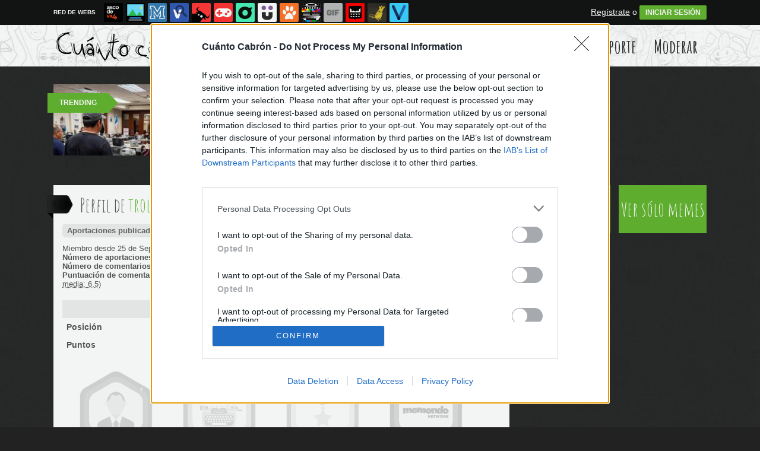

--- FILE ---
content_type: text/html; charset=utf-8
request_url: https://www.cuantocabron.com/usuarios/trollencio_manzana/favoritos
body_size: 18683
content:
<!DOCTYPE html PUBLIC "-//W3C//DTD XHTML 1.0 Transitional//EN" "http://www.w3.org/TR/xhtml1/DTD/xhtml1-transitional.dtd">
<html xmlns="http://www.w3.org/1999/xhtml" xml:lang="ES" lang="ES" xmlns:fb="http://www.facebook.com/2008/fbml" xmlns:og="http://ogp.me/ns#">
<head>
<meta http-equiv="content-type" content="text/html; charset=UTF-8" />
<meta http-equiv="cache-control" content="no-cache">
<meta http-equiv="pragma" content="no-cache">
<meta http-equiv="expires" content="-1">

<meta name="author" content="cuantocabron.com" />
<meta name="owner" content="cuantocabron.com" />
<meta name="language" content="ES" />
<meta name="rating" content="General" />
<meta name="robots" content="index, follow" />
<meta name="title" content="Cu&aacute;nto cabr&oacute;n / Perfil de trollencio_manzana en cuantocabron.com" />
<meta name="description" content="La mejor recopilaci&oacute;n de memes y c&oacute;mics en espa&ntilde;ol, lo m&aacute;s viral de Internet" />
<meta name="keywords" content="memes,rage comics,comics,cuantocabron,vi&ntilde;tas,memes,espa&ntilde;ol,humor,risas,dibujos,graficos,chistes"/>


	<meta property="fb:admins" content="100009909161202" />
	<meta property="fb:app_id" content="2341494725978910" />
	<meta property="fb:page_id" content="759416817415844" />
	<meta property="og:locale" content="es_ES" />
	<meta property="og:site_name" content="Cu&aacute;nto Cabr&oacute;n" />
	<meta property="og:url" content="https://www.cuantocabron.com" />
	<meta property="og:type" content="website" />
	<meta property="og:title" content="Cu&aacute;nto cabr&oacute;n / B&uacute;squeda de trauma que le persigue en cuantocabron.com" />
	<meta property="og:description" content="La mejor recopilaci&oacute;n de memes y c&oacute;mics en espa&ntilde;ol, lo m&aacute;s viral de Internet" />
	<meta property="og:image" content="https://statics.cuantocabron.com/images/og_image.jpg" />
	<meta property="og:image:width" content="940" />
	<meta property="og:image:height" content="492" />
		<meta property="twitter:card" content="summary_large_image" />
	<meta property="twitter:site" content="cuantocabron" />
	<meta property="twitter:creator" content="@cuantocabron" />
	<meta property="twitter:title" content="Cu&aacute;nto cabr&oacute;n / B&uacute;squeda de trauma que le persigue en cuantocabron.com" />
	<meta property="twitter:description" content="La mejor recopilaci&oacute;n de memes y c&oacute;mics en espa&ntilde;ol, lo m&aacute;s viral de Internet" />
	<meta property="twitter:image" content="https://statics.cuantocabron.com/images/og_image.jpg" />
	<meta property="twitter:domain" content="cuantocabron.com" />
	
<meta name="google-site-verification" content="qii-Tk8C6v6h6PBEPGwTfABh85QqEPiV6iZRtsKLeUY" />

			<link rel="stylesheet" media="screen" type="text/css" href="https://statics.memondo.com/cuantocabron/css/cc_1715242906.css" />
	<!--[if IE]>
<link rel="stylesheet" href="https://statics.memondo.com/cuantocabron/css/IE6.css" type="text/css" />
<script type="text/javascript" src="https://statics.memondo.com/cuantocabron/js/iepngfix_tilebg.js"></script>
<![endif]-->
<!--[if lt IE 8]>
<link rel="stylesheet" href="https://statics.memondo.com/cuantocabron/css/IE7.css" type="text/css" />
<![endif]-->
<!--[if IE 8]>
<link rel="stylesheet" href="https://statics.memondo.com/cuantocabron/css/IE8.css" type="text/css" />
<![endif]-->



<!-- Facebook Pixel Code -->
<script>
!function(f,b,e,v,n,t,s){if(f.fbq)return;n=f.fbq=function(){n.callMethod?
n.callMethod.apply(n,arguments):n.queue.push(arguments)};if(!f._fbq)f._fbq=n;
n.push=n;n.loaded=!0;n.version='2.0';n.queue=[];t=b.createElement(e);t.async=!0;
t.src=v;s=b.getElementsByTagName(e)[0];s.parentNode.insertBefore(t,s)}(window,
document,'script','//connect.facebook.net/en_US/fbevents.js');

fbq('init', '1148165025200069');
fbq('track', "PageView");</script>
<noscript><img height="1" width="1" style="display:none"
src="https://www.facebook.com/tr?id=1148165025200069&ev=PageView&noscript=1"
/></noscript>
<!-- End Facebook Pixel Code -->

<script type="text/javascript" language="javascript">

	var DOCUMENT_ROOT = 'https://www.cuantocabron.com';
	var USERNAME_MIN_LENGTH = 3;
	var USERNAME_MAX_LENGTH = 50;
	var COMMENT_HIGH_RATE = 25;
	var COMMENT_LOW_RATE = -15;
	var RECAPTCHA_PUBLICKEY = '6LdaVyMTAAAAAGIJ49DRa588oq4V37HFl8ubwywd';

	var RecaptchaOptions = {
		theme: 'clean'
	};

</script>
<script async src="https://sc-devel.s3.eu-central-1.amazonaws.com/sc-tagmanager/memondo.js"></script>

<link rel="shortcut icon" href="https://statics.cuantocabron.com/images/memes/favicon.gif?10052013" />

<link href='https://fonts.googleapis.com/css?family=Amatic+SC:400,700' rel='stylesheet' type='text/css'>
<link rel="alternate" type="application/rss+xml" title="S&iacute;guenos v&iacute;a RSS" href="http://feeds2.feedburner.com/cuantocabron" />

<title>Cu&aacute;nto cabr&oacute;n / Perfil de trollencio_manzana en cuantocabron.com</title>
<script type='text/javascript'>
var googletag = googletag || {};
googletag.cmd = googletag.cmd || [];
var abp;
    var Keyword = ["EEUU","tiempo","Maduro","pareja","Trump","kwusers"];
</script>


<script type="text/javascript" charset="utf-8">var RecaptchaOptions = { theme: "clean" };</script>

<script type="text/javascript" language="javascript">var DOCUMENT_ROOT = 'https://www.cuantocabron.com'</script>

<script type="text/javascript" language="javascript">var hash_me = '291459cbcd659db1495ec98b8493090b9b26b3c8'</script>

<script>
var DOMContentLoaded = function () { var r=document.readyState; if(typeof jQuery !== 'undefined' && (r=='loaded'||r=='interactive'||r=='complete')) jQuery.ready(); else setTimeout(DOMContentLoaded,100); };
if ( document.addEventListener ) document.addEventListener( "DOMContentLoaded", DOMContentLoaded, false );
else if ( document.attachEvent ) document.attachEvent("onreadystatechange", DOMContentLoaded);
</script>

</head>

<body>

<div id="fb-root"></div>

<a id="to_top" class="to_top" href="#to_top">Arriba</a>



<div class="mnd-bar">
	<div class="page-width">
		<button class="mnd-logo btn-expand-mnd-sites">
			
			RED DE WEBS		</button>
		<ul class="site-list">
													<li>
				<a href="https://www.ascodevida.com/?mref=6" title="Asco de vida">
					<div class="favicon adv "></div>
					<span>Asco de vida</span>
				</a>
			</li>
														<li>
				<a href="https://www.cuantarazon.com/?mref=6" title="Cuánta razón">
					<div class="favicon cr "></div>
					<span>Cuánta razón</span>
				</a>
			</li>
														<li>
				<a href="https://www.memedeportes.com/?mref=6" title="Memedeportes">
					<div class="favicon mmd "></div>
					<span>Memedeportes</span>
				</a>
			</li>
														<li>
				<a href="https://www.vistoenlasredes.com/?mref=6" title="Visto en las Redes">
					<div class="favicon vef "></div>
					<span>Visto en las Redes</span>
				</a>
			</li>
														<li>
				<a href="https://www.asivaespana.com/?mref=6" title="Así va España">
					<div class="favicon ave "></div>
					<span>Así va España</span>
				</a>
			</li>
																					<li>
				<a href="https://www.vrutal.com/?mref=6" title="Vrutal">
					<div class="favicon vru "></div>
					<span>Vrutal</span>
				</a>
			</li>
														<li>
				<a href="http://www.cribeo.com/?mref=6" title="Cribeo">
					<div class="favicon cri "></div>
					<span>Cribeo</span>
				</a>
			</li>
														<li>
				<a href="https://www.humorenserie.com/?mref=6" title="Humor en serie">
					<div class="favicon hes "></div>
					<span>Humor en serie</span>
				</a>
			</li>
														<li>
				<a href="https://www.cuantafauna.com/?mref=6" title="Cuánta Fauna">
					<div class="favicon cf "></div>
					<span>Cuánta Fauna</span>
				</a>
			</li>
														<li>
				<a href="https://www.notengotele.com/?mref=6" title="No tengo tele">
					<div class="favicon ntt "></div>
					<span>No tengo tele</span>
				</a>
			</li>
														<li>
				<a href="https://www.vayagif.com/?mref=6" title="Vaya gif">
					<div class="favicon gif "></div>
					<span>Vaya gif</span>
				</a>
			</li>
														<li>
				<a href="https://www.teniaquedecirlo.com/?mref=6" title="Tenía que decirlo">
					<div class="favicon tqd "></div>
					<span>Tenía que decirlo</span>
				</a>
			</li>
														<li>
				<a href="https://www.ahorradororata.com/?mref=6" title="Ahorrador o rata">
					<div class="favicon aor "></div>
					<span>Ahorrador o rata</span>
				</a>
			</li>
														<li>
				<a href="https://www.viralizalo.com/?mref=6" title="Viralizalo">
					<div class="favicon vir "></div>
					<span>Viralizalo</span>
				</a>
			</li>
												</ul>
		<button class="mnd-toggle btn-toggle-mnd-sites">
			<svg class="icon icon-plus" viewBox="0 0 24 24">
				<path d="M21 9h-6v-6c0-1.656-1.344-3-3-3s-3 1.344-3 3l0.106 6h-6.106c-1.656 0-3 1.344-3 3s1.344 3 3 3l6.106-0.107-0.106 6.107c0 1.656 1.344 3 3 3s3-1.344 3-3v-6.107l6 0.107c1.656 0 3-1.344 3-3s-1.344-3-3-3z"/>
			</svg>
		</button>
		<button class="mnd-toggle btn-collapse-mnd-sites">
			<svg class="icon icon-plus" viewBox="0 0 24 24">
				<path d="M21 9h-6v-6c0-1.656-1.344-3-3-3s-3 1.344-3 3l0.106 6h-6.106c-1.656 0-3 1.344-3 3s1.344 3 3 3l6.106-0.107-0.106 6.107c0 1.656 1.344 3 3 3s3-1.344 3-3v-6.107l6 0.107c1.656 0 3-1.344 3-3s-1.344-3-3-3z"/>
			</svg>
		</button>
		<div class="user desktop-only">
			
										<a href="https://www.cuantocabron.com/registro" class="btn-signup" >Regístrate</a> o <a href="https://www.cuantocabron.com/login" class="btn btn-signin">INICIAR SESIÓN</a>
						
		</div>
	</div>
</div>






<div id="header">
	<div id="headerContainer">
		<div id="logo"><a href="https://www.cuantocabron.com" title=""></a></div>
        <div id="menu">
           	<ul id="nav">
				<li><a href="https://www.cuantocabron.com" title="Úlimas aportaciones publicadas" >Últimos</a></li>
				<li><a href="https://www.cuantocabron.com/top/dia" title="Si son las aportaciones m&aacute;s votadas ser&aacute; por algo &#191;no?" >Mejores</a></li>
               	<li><a href="https://www.cuantocabron.com/aleatorio" title="&#191;Est&aacute;s aburrido? Mira aportaciones aleatoriamente" >Aleatorio</a></li>
               	<li class="especial"><a href="https://www.cuantocabron.com/enviarcc" title="Crea tu propio cómic o meme" >Enviar Aporte</a></li>
               	<li class="especial"><a href="https://www.cuantocabron.com/moderar" title="Ay&uacute;danos a decidir qu&eacute; aportaciones publicar" >Moderar</a></li>
            </ul>
        </div> 
		<div class="clear"></div>
	</div>	
</div>
<div class="clear"></div>

<div id="trending">	
	<h2 class="arrow">Trending</h2>
	
		<a href="https://www.cuantocabron.com/meme_trollface/pagador-troll"><img src="https://statics.memondo.com/p/99/ccs/2026/01/CC_2830931_63b977165e71486a949fa04d71f87aa5_meme_trollface_pagador_troll_thumb_1.jpg?cb=299229" ></a>
	
		<a href="https://www.cuantocabron.com/meme_otros/elije-tu-proposito"><img src="https://statics.memondo.com/p/99/ccs/2026/01/CC_2830912_e36cb934d3f2405e836c9c7ee7f3c6ee_meme_otros_elije_tu_proposito_thumb_1.jpg?cb=8936363" ></a>
	
		<a href="https://www.cuantocabron.com/otros/se-creen-con-el-derecho-divino"><img src="https://statics.memondo.com/p/99/ccs/2026/01/CC_2831076_c8aeec47872b4f09a66a79e772b74056_otros_se_creen_con_el_derecho_divino_thumb_1.jpg?cb=4638911" ></a>
	
	</div>

<div id="banner_header" class="b728" style="margin:15px auto 15px auto">
	
					<!-- BANNER: mega_generico --><!-- Memondo_Cuantocabron_Search_TCL -->
<div id='div-gpt-ad-1425982030570-0' style='display:none;'>
<script type='text/javascript'>
googletag.cmd.push(function() { googletag.display('div-gpt-ad-1425982030570-0'); });
</script>
</div>
			
</div>
 
 

<div id="container">

    <div id="main">
        
        <div class="box  expl">
        	<a class="tag"></a>

			<h1>Perfil de <span class="red">trollencio_manzana</span></h1>
			            
        	<div class="profile_sections">
	<h4>
		<a href="https://www.cuantocabron.com/usuarios/trollencio_manzana/publicadas" title="Aportaciones publicadas">Aportaciones publicadas</a>
		<a href="https://www.cuantocabron.com/usuarios/trollencio_manzana/favoritos" title="Favoritos">Favoritos</a>
			</h4>
</div>
<div class="" style="width:100%;position:relative;overflow:hidden">
	
	 
	 	 
	 <div class="left" style="width:400px;">                
	    <div>Miembro desde 25 de Septiembre de 2020</div>
	    
			    
	    	    
	    	    
	    <div><strong>N&uacute;mero de aportaciones: </strong>32 publicadas</div>
	    <div><strong>N&uacute;mero de comentarios: </strong>32 </div>
	    <div><strong>Puntuaci&oacute;n de comentarios: </strong>13 positivos, 7 negativos. <acronym title="Nota media del 1 al 10">(Nota media: 6,5)</acronym></div>

	    		
	    	</div>
</div>

	<div class="user-stats-profile">
	<table>
		<tbody>
			<tr class="header">
				<td></td>
				<td><b><a href="https://www.cuantocabron.com/ranking/diario">Día</a></b></td>
				<td><b><a href="https://www.cuantocabron.com/ranking/semanal">Semana</a></b></td>
				<td><b><a href="https://www.cuantocabron.com/ranking/mensual">Mes</a></b></td>
				<td><b><a href="https://www.cuantocabron.com/ranking/anual">Año</a></b></td>
			</tr>
			<tr class="pos">
				<td><strong>Posición</strong></td>
				<td><a href="https://www.cuantocabron.com/ranking/diario">-</a></td>
				<td><a href="https://www.cuantocabron.com/ranking/semanal">-</a></td>
				<td><a href="https://www.cuantocabron.com/ranking/mensual">-</a></td>
				<td><a href="https://www.cuantocabron.com/ranking/anual">-</a></td>
			</tr>
			<tr class="score">
				<td><strong>Puntos</strong></td>
				<td><a href="https://www.cuantocabron.com/ranking/diario">0</a></td>
				<td><a href="https://www.cuantocabron.com/ranking/semanal">-</a></td>
				<td><a href="https://www.cuantocabron.com/ranking/mensual">0</a></td>
				<td><a href="https://www.cuantocabron.com/ranking/anual">0</a></td>
			</tr>
		</tbody>
	</table>
	</div>


	<div class="clear">
	   			<div class="trophies">

		
					
			
			
			<div class="trophy_row"> 

				<div class="trophy grey" id="17">
					<img src="https://statics.cuantocabron.com/images_common/trofeos/usuario.png" class="trophyimg"/>
					<h4>Usuario</h4>
					<h5>2 DE 5 RETOS</h5>
					<div class="progress">
						<div class="progress-bar progress-bar-warning" role="progressbar" aria-valuenow="40" aria-valuemin="0" aria-valuemax="100" style="width: 40%">
							<span class="">40%</span>
						</div>
					</div>
					<div class="trophy_list" id="trophy_17">
													<div class="logro_expl grey">
								<div class="logro_left">
									<img src="https://statics.cuantocabron.com/images_common/logros/user_diamond_cc.png" alt="Usuario Diamante" />
								</div>
								<div class="logro_right">
									<h3>Usuario Diamante</h3>
									<h4>Haber conseguido 50 logros</h4>
								</div>
								<div class="clear"></div>
							</div>
													<div class="logro_expl grey">
								<div class="logro_left">
									<img src="https://statics.cuantocabron.com/images_common/logros/user_platinum_cc.png" alt="Usuario Platino" />
								</div>
								<div class="logro_right">
									<h3>Usuario Platino</h3>
									<h4>Haber conseguido 40 logros</h4>
								</div>
								<div class="clear"></div>
							</div>
													<div class="logro_expl grey">
								<div class="logro_left">
									<img src="https://statics.cuantocabron.com/images_common/logros/user_gold_cc.png" alt="Usuario Oro" />
								</div>
								<div class="logro_right">
									<h3>Usuario Oro</h3>
									<h4>Haber conseguido 30 logros</h4>
								</div>
								<div class="clear"></div>
							</div>
													<div class="logro_expl ">
								<div class="logro_left">
									<img src="https://statics.cuantocabron.com/images_common/logros/user_silver_cc.png" alt="Usuario Plata" />
								</div>
								<div class="logro_right">
									<h3>Usuario Plata</h3>
									<h4>Haber conseguido 20 logros</h4>
								</div>
								<div class="clear"></div>
							</div>
													<div class="logro_expl ">
								<div class="logro_left">
									<img src="https://statics.cuantocabron.com/images_common/logros/user_bronze_cc.png" alt="Usuario Bronce" />
								</div>
								<div class="logro_right">
									<h3>Usuario Bronce</h3>
									<h4>Haber conseguido 10 logros</h4>
								</div>
								<div class="clear"></div>
							</div>
											</div>
				</div>

			
					
			
			
			 

				<div class="trophy grey" id="18">
					<img src="https://statics.cuantocabron.com/images_common/trofeos/redactor.png" class="trophyimg"/>
					<h4>Redactor</h4>
					<h5>4 DE 9 RETOS</h5>
					<div class="progress">
						<div class="progress-bar progress-bar-warning" role="progressbar" aria-valuenow="45" aria-valuemin="0" aria-valuemax="100" style="width: 45%">
							<span class="">45%</span>
						</div>
					</div>
					<div class="trophy_list" id="trophy_18">
													<div class="logro_expl ">
								<div class="logro_left">
									<img src="https://statics.cuantocabron.com/images_common/logros/colaborador_gold.png" alt="Colaborador Oro" />
								</div>
								<div class="logro_right">
									<h3>Colaborador Oro</h3>
									<h4>Tener publicadas al menos 5 viñetas</h4>
								</div>
								<div class="clear"></div>
							</div>
													<div class="logro_expl ">
								<div class="logro_left">
									<img src="https://statics.cuantocabron.com/images_common/logros/colaborador_silver.png" alt="Colaborador Plata" />
								</div>
								<div class="logro_right">
									<h3>Colaborador Plata</h3>
									<h4>Tener publicadas al menos 3 viñetas</h4>
								</div>
								<div class="clear"></div>
							</div>
													<div class="logro_expl ">
								<div class="logro_left">
									<img src="https://statics.cuantocabron.com/images_common/logros/colaborador_bronze.png" alt="Colaborador Bronce" />
								</div>
								<div class="logro_right">
									<h3>Colaborador Bronce</h3>
									<h4>Tener publicada al menos 1 viñeta</h4>
								</div>
								<div class="clear"></div>
							</div>
													<div class="logro_expl grey">
								<div class="logro_left">
									<img src="https://statics.cuantocabron.com/images_common/logros/site_mes.png" alt="Viñeta del mes" />
								</div>
								<div class="logro_right">
									<h3>Viñeta del mes</h3>
									<h4>La mejor viñeta del mes</h4>
								</div>
								<div class="clear"></div>
							</div>
													<div class="logro_expl grey">
								<div class="logro_left">
									<img src="https://statics.cuantocabron.com/images_common/logros/site_semana.png" alt="Viñeta de la semana" />
								</div>
								<div class="logro_right">
									<h3>Viñeta de la semana</h3>
									<h4>La mejor viñeta de la semana</h4>
								</div>
								<div class="clear"></div>
							</div>
													<div class="logro_expl grey">
								<div class="logro_left">
									<img src="https://statics.cuantocabron.com/images_common/logros/site_dia.png" alt="Viñeta del día" />
								</div>
								<div class="logro_right">
									<h3>Viñeta del día</h3>
									<h4>La mejor viñeta del día</h4>
								</div>
								<div class="clear"></div>
							</div>
													<div class="logro_expl ">
								<div class="logro_left">
									<img src="https://statics.cuantocabron.com/images_common/logros/diana.png" alt="Diana" />
								</div>
								<div class="logro_right">
									<h3>Diana</h3>
									<h4>Tener un mínimo del 50% de viñetas publicadas respecto el total de enviadas</h4>
								</div>
								<div class="clear"></div>
							</div>
													<div class="logro_expl grey">
								<div class="logro_left">
									<img src="https://statics.cuantocabron.com/images_common/logros/facebook.png" alt="Facebook" />
								</div>
								<div class="logro_right">
									<h3>Facebook</h3>
									<h4>Tener al menos 1000 Me gusta en una entrada tuya</h4>
								</div>
								<div class="clear"></div>
							</div>
													<div class="logro_expl grey">
								<div class="logro_left">
									<img src="https://statics.cuantocabron.com/images_common/logros/twitter.png" alt="Twitter" />
								</div>
								<div class="logro_right">
									<h3>Twitter</h3>
									<h4>Tener al menos 100 retweets en una entrada tuya</h4>
								</div>
								<div class="clear"></div>
							</div>
											</div>
				</div>

			
					
			
			
			 

				<div class="trophy grey" id="19">
					<img src="https://statics.cuantocabron.com/images_common/trofeos/veterania.png" class="trophyimg"/>
					<h4>Veteranía</h4>
					<h5>5 DE 7 RETOS</h5>
					<div class="progress">
						<div class="progress-bar progress-bar-success" role="progressbar" aria-valuenow="72" aria-valuemin="0" aria-valuemax="100" style="width: 72%">
							<span class="">72%</span>
						</div>
					</div>
					<div class="trophy_list" id="trophy_19">
													<div class="logro_expl ">
								<div class="logro_left">
									<img src="https://statics.cuantocabron.com/images_common/logros/veterano_12.png" alt="Veterano (medio año)" />
								</div>
								<div class="logro_right">
									<h3>Veterano (medio año)</h3>
									<h4>Medio año de veteranía en la red de webs</h4>
								</div>
								<div class="clear"></div>
							</div>
													<div class="logro_expl ">
								<div class="logro_left">
									<img src="https://statics.cuantocabron.com/images_common/logros/veterano_1.png" alt="Veterano (un año)" />
								</div>
								<div class="logro_right">
									<h3>Veterano (un año)</h3>
									<h4>Un año de veteranía en la red de webs</h4>
								</div>
								<div class="clear"></div>
							</div>
													<div class="logro_expl ">
								<div class="logro_left">
									<img src="https://statics.cuantocabron.com/images_common/logros/veterano_2.png" alt="Veterano (dos años)" />
								</div>
								<div class="logro_right">
									<h3>Veterano (dos años)</h3>
									<h4>Dos años de veteranía en la red de webs</h4>
								</div>
								<div class="clear"></div>
							</div>
													<div class="logro_expl ">
								<div class="logro_left">
									<img src="https://statics.cuantocabron.com/images_common/logros/veterano_3.png" alt="Veterano (tres años)" />
								</div>
								<div class="logro_right">
									<h3>Veterano (tres años)</h3>
									<h4>Tres años de veteranía en la red de webs</h4>
								</div>
								<div class="clear"></div>
							</div>
													<div class="logro_expl ">
								<div class="logro_left">
									<img src="https://statics.cuantocabron.com/images_common/logros/veterano_4.png" alt="Veterano (cuatro años)" />
								</div>
								<div class="logro_right">
									<h3>Veterano (cuatro años)</h3>
									<h4>Cuatro años de veteranía en la red de webs</h4>
								</div>
								<div class="clear"></div>
							</div>
													<div class="logro_expl grey">
								<div class="logro_left">
									<img src="https://statics.cuantocabron.com/images_common/logros/veterano_5.png" alt="Veterano (cinco años)" />
								</div>
								<div class="logro_right">
									<h3>Veterano (cinco años)</h3>
									<h4>Cinco años de veteranía en la red de webs</h4>
								</div>
								<div class="clear"></div>
							</div>
													<div class="logro_expl grey">
								<div class="logro_left">
									<img src="https://statics.cuantocabron.com/images_common/logros/veterano_6.png" alt="Veterano (seis años)" />
								</div>
								<div class="logro_right">
									<h3>Veterano (seis años)</h3>
									<h4>Seis años de veteranía en la red de webs</h4>
								</div>
								<div class="clear"></div>
							</div>
											</div>
				</div>

			
					
			
			
			 

				<div class="trophy grey" id="20">
					<img src="https://statics.cuantocabron.com/images_common/trofeos/memondonetwork.png" class="trophyimg"/>
					<h4>Memondo Network</h4>
					<h5>0 DE 13 RETOS</h5>
					<div class="progress">
						<div class="progress-bar progress-bar-danger" role="progressbar" aria-valuenow="0" aria-valuemin="0" aria-valuemax="100" style="width: 0%">
							<span class="">0%</span>
						</div>
					</div>
					<div class="trophy_list" id="trophy_20">
													<div class="logro_expl grey">
								<div class="logro_left">
									<img src="https://statics.cuantocabron.com/images_common/logros/web_adv.png" alt="ADV" />
								</div>
								<div class="logro_right">
									<h3>ADV</h3>
									<h4>Tener 1 anécdota publicada en www.ascodevida.com</h4>
								</div>
								<div class="clear"></div>
							</div>
													<div class="logro_expl grey">
								<div class="logro_left">
									<img src="https://statics.cuantocabron.com/images_common/logros/web_tqd.png" alt="TQD" />
								</div>
								<div class="logro_right">
									<h3>TQD</h3>
									<h4>Tener un TQD publicado en www.teniaquedecirlo.com</h4>
								</div>
								<div class="clear"></div>
							</div>
													<div class="logro_expl grey">
								<div class="logro_left">
									<img src="https://statics.cuantocabron.com/images_common/logros/web_vef.png" alt="VEF" />
								</div>
								<div class="logro_right">
									<h3>VEF</h3>
									<h4>Tener 1 VEF publicado en www.vistoenfb.com</h4>
								</div>
								<div class="clear"></div>
							</div>
													<div class="logro_expl grey">
								<div class="logro_left">
									<img src="https://statics.cuantocabron.com/images_common/logros/web_gif.png" alt="GIF" />
								</div>
								<div class="logro_right">
									<h3>GIF</h3>
									<h4>Tener 1 GIF publicado en www.vayagif.com</h4>
								</div>
								<div class="clear"></div>
							</div>
													<div class="logro_expl grey">
								<div class="logro_left">
									<img src="https://statics.cuantocabron.com/images_common/logros/web_cr.png" alt="CR" />
								</div>
								<div class="logro_right">
									<h3>CR</h3>
									<h4>Tener 1 cartel publicado en www.cuantarazon.com</h4>
								</div>
								<div class="clear"></div>
							</div>
													<div class="logro_expl grey">
								<div class="logro_left">
									<img src="https://statics.cuantocabron.com/images_common/logros/web_ntt.png" alt="NTT" />
								</div>
								<div class="logro_right">
									<h3>NTT</h3>
									<h4>Tener un vídeo publicado en www.notengotele.com</h4>
								</div>
								<div class="clear"></div>
							</div>
													<div class="logro_expl grey">
								<div class="logro_left">
									<img src="https://statics.cuantocabron.com/images_common/logros/web_aor.png" alt="AOR" />
								</div>
								<div class="logro_right">
									<h3>AOR</h3>
									<h4>Tener 1 anécdota publicada en www.ahorradororata.com</h4>
								</div>
								<div class="clear"></div>
							</div>
													<div class="logro_expl grey">
								<div class="logro_left">
									<img src="https://statics.cuantocabron.com/images_common/logros/web_mmd.png" alt="MMD" />
								</div>
								<div class="logro_right">
									<h3>MMD</h3>
									<h4>Tener 1 cartel publicado en www.memedeportes.com</h4>
								</div>
								<div class="clear"></div>
							</div>
													<div class="logro_expl grey">
								<div class="logro_left">
									<img src="https://statics.cuantocabron.com/images_common/logros/web_cg.png" alt="CG" />
								</div>
								<div class="logro_right">
									<h3>CG</h3>
									<h4>Tener 1 cartel publicado en www.cuantogato.com</h4>
								</div>
								<div class="clear"></div>
							</div>
													<div class="logro_expl grey">
								<div class="logro_left">
									<img src="https://statics.cuantocabron.com/images_common/logros/web_cf.png" alt="CF" />
								</div>
								<div class="logro_right">
									<h3>CF</h3>
									<h4>Tener 1 artículo/lista publicado en www.cuantafauna.com</h4>
								</div>
								<div class="clear"></div>
							</div>
													<div class="logro_expl grey">
								<div class="logro_left">
									<img src="https://statics.cuantocabron.com/images_common/logros/web_ave.png" alt="AVE" />
								</div>
								<div class="logro_right">
									<h3>AVE</h3>
									<h4>Tener 1 artículo/lista publicado en www.asivaespana.com</h4>
								</div>
								<div class="clear"></div>
							</div>
													<div class="logro_expl grey">
								<div class="logro_left">
									<img src="https://statics.cuantocabron.com/images_common/logros/web_vru.png" alt="VRU" />
								</div>
								<div class="logro_right">
									<h3>VRU</h3>
									<h4>Tener 1 entrada publicada en www.vrutal.com</h4>
								</div>
								<div class="clear"></div>
							</div>
													<div class="logro_expl grey">
								<div class="logro_left">
									<img src="https://statics.cuantocabron.com/images_common/logros/web_vir.png" alt="VIR" />
								</div>
								<div class="logro_right">
									<h3>VIR</h3>
									<h4>Tener 1 quiz publicado en www.viralizalo.com</h4>
								</div>
								<div class="clear"></div>
							</div>
											</div>
				</div>

			<div class="clear"></div></div>
					
			
			
			<div class="trophy_row"> 

				<div class="trophy grey" id="21">
					<img src="https://statics.cuantocabron.com/images_common/trofeos/comentarista.png" class="trophyimg"/>
					<h4>Comentarista</h4>
					<h5>1 DE 10 RETOS</h5>
					<div class="progress">
						<div class="progress-bar progress-bar-danger" role="progressbar" aria-valuenow="10" aria-valuemin="0" aria-valuemax="100" style="width: 10%">
							<span class="">10%</span>
						</div>
					</div>
					<div class="trophy_list" id="trophy_21">
													<div class="logro_expl grey">
								<div class="logro_left">
									<img src="https://statics.cuantocabron.com/images_common/logros/erudito.png" alt="Erudito" />
								</div>
								<div class="logro_right">
									<h3>Erudito</h3>
									<h4>Tener al menos 100 comentarios destacados</h4>
								</div>
								<div class="clear"></div>
							</div>
													<div class="logro_expl grey">
								<div class="logro_left">
									<img src="https://statics.cuantocabron.com/images_common/logros/tertuliano.png" alt="Tertuliano" />
								</div>
								<div class="logro_right">
									<h3>Tertuliano</h3>
									<h4>Tener al menos 50 comentarios destacados</h4>
								</div>
								<div class="clear"></div>
							</div>
													<div class="logro_expl grey">
								<div class="logro_left">
									<img src="https://statics.cuantocabron.com/images_common/logros/aprendiz_de_tertuliano.png" alt="Aprendiz de Tertuliano" />
								</div>
								<div class="logro_right">
									<h3>Aprendiz de Tertuliano</h3>
									<h4>Tener al menos 10 comentarios destacados</h4>
								</div>
								<div class="clear"></div>
							</div>
													<div class="logro_expl grey">
								<div class="logro_left">
									<img src="https://statics.cuantocabron.com/images_common/logros/supercomentario.png" alt="Has creado escuela" />
								</div>
								<div class="logro_right">
									<h3>Has creado escuela</h3>
									<h4>Tener al menos un comentario con más de 100 votos positivos</h4>
								</div>
								<div class="clear"></div>
							</div>
													<div class="logro_expl grey">
								<div class="logro_left">
									<img src="https://statics.cuantocabron.com/images_common/logros/grancomentario.png" alt="Creando escuela " />
								</div>
								<div class="logro_right">
									<h3>Creando escuela </h3>
									<h4>Tener al menos un comentario con más de 50 votos positivos</h4>
								</div>
								<div class="clear"></div>
							</div>
													<div class="logro_expl grey">
								<div class="logro_left">
									<img src="https://statics.cuantocabron.com/images_common/logros/critico.png" alt="Crítico" />
								</div>
								<div class="logro_right">
									<h3>Crítico</h3>
									<h4>Haber votado más de 5000 comentarios</h4>
								</div>
								<div class="clear"></div>
							</div>
													<div class="logro_expl ">
								<div class="logro_left">
									<img src="https://statics.cuantocabron.com/images_common/logros/empollon.png" alt="Empollón" />
								</div>
								<div class="logro_right">
									<h3>Empollón</h3>
									<h4>Tener una puntuación igual o superior a 8 en los comentarios</h4>
								</div>
								<div class="clear"></div>
							</div>
													<div class="logro_expl grey">
								<div class="logro_left">
									<img src="https://statics.cuantocabron.com/images_common/logros/viciado.png" alt="Viciado" />
								</div>
								<div class="logro_right">
									<h3>Viciado</h3>
									<h4>Comentar al menos 30 días distintos</h4>
								</div>
								<div class="clear"></div>
							</div>
													<div class="logro_expl grey">
								<div class="logro_left">
									<img src="https://statics.cuantocabron.com/images_common/logros/superviciado.png" alt="Super Viciado" />
								</div>
								<div class="logro_right">
									<h3>Super Viciado</h3>
									<h4>Comentar al menos 100 días distintos</h4>
								</div>
								<div class="clear"></div>
							</div>
													<div class="logro_expl grey">
								<div class="logro_left">
									<img src="https://statics.cuantocabron.com/images_common/logros/multitema.png" alt="Multitemático" />
								</div>
								<div class="logro_right">
									<h3>Multitemático</h3>
									<h4>Haber comentado viñetas de todas las categorías</h4>
								</div>
								<div class="clear"></div>
							</div>
											</div>
				</div>

			
					
			
			
			 

				<div class="trophy grey" id="22">
					<img src="https://statics.cuantocabron.com/images_common/trofeos/random.png" class="trophyimg"/>
					<h4>Random</h4>
					<h5>5 DE 16 RETOS</h5>
					<div class="progress">
						<div class="progress-bar progress-bar-warning" role="progressbar" aria-valuenow="32" aria-valuemin="0" aria-valuemax="100" style="width: 32%">
							<span class="">32%</span>
						</div>
					</div>
					<div class="trophy_list" id="trophy_22">
													<div class="logro_expl ">
								<div class="logro_left">
									<img src="https://statics.cuantocabron.com/images_common/logros/newbie.png" alt="Novato" />
								</div>
								<div class="logro_right">
									<h3>Novato</h3>
									<h4>Recompensa por el registro en la web</h4>
								</div>
								<div class="clear"></div>
							</div>
													<div class="logro_expl grey">
								<div class="logro_left">
									<img src="https://statics.cuantocabron.com/images_common/logros/aplicado.png" alt="Aplicado" />
								</div>
								<div class="logro_right">
									<h3>Aplicado</h3>
									<h4>Haber rellenado todos los datos en tu perfil</h4>
								</div>
								<div class="clear"></div>
							</div>
													<div class="logro_expl ">
								<div class="logro_left">
									<img src="https://statics.cuantocabron.com/images_common/logros/fotogenico.png" alt="Fotogénico" />
								</div>
								<div class="logro_right">
									<h3>Fotogénico</h3>
									<h4>Tener foto en el perfil</h4>
								</div>
								<div class="clear"></div>
							</div>
													<div class="logro_expl grey">
								<div class="logro_left">
									<img src="https://statics.cuantocabron.com/images_common/logros/madrugador.png" alt="Madrugador" />
								</div>
								<div class="logro_right">
									<h3>Madrugador</h3>
									<h4>Comentar una entrada entre las 7 y las 8 de la mañana [GMT +01:00 (CET)]</h4>
								</div>
								<div class="clear"></div>
							</div>
													<div class="logro_expl ">
								<div class="logro_left">
									<img src="https://statics.cuantocabron.com/images_common/logros/trasnochador.png" alt="Ave nocturna" />
								</div>
								<div class="logro_right">
									<h3>Ave nocturna</h3>
									<h4>Comentar una entrada entre la 1 y las 3 de la madrugada [GMT +01:00 (CET)]</h4>
								</div>
								<div class="clear"></div>
							</div>
													<div class="logro_expl ">
								<div class="logro_left">
									<img src="https://statics.cuantocabron.com/images_common/logros/movil.png" alt="Móvil" />
								</div>
								<div class="logro_right">
									<h3>Móvil</h3>
									<h4>Conectarse a la versión móvil de la página</h4>
								</div>
								<div class="clear"></div>
							</div>
													<div class="logro_expl ">
								<div class="logro_left">
									<img src="https://statics.cuantocabron.com/images_common/logros/trotamundos.png" alt="Trotamundos" />
								</div>
								<div class="logro_right">
									<h3>Trotamundos</h3>
									<h4>Conectarse a la web desde 3 países distintos</h4>
								</div>
								<div class="clear"></div>
							</div>
													<div class="logro_expl grey">
								<div class="logro_left">
									<img src="https://statics.cuantocabron.com/images_common/logros/superpopular.png" alt="Super Popular" />
								</div>
								<div class="logro_right">
									<h3>Super Popular</h3>
									<h4>Tener al menos 100 usuarios siguiéndote</h4>
								</div>
								<div class="clear"></div>
							</div>
													<div class="logro_expl grey">
								<div class="logro_left">
									<img src="https://statics.cuantocabron.com/images_common/logros/popular.png" alt="Popular" />
								</div>
								<div class="logro_right">
									<h3>Popular</h3>
									<h4>Tener al menos 20 usuarios siguiéndote</h4>
								</div>
								<div class="clear"></div>
							</div>
													<div class="logro_expl grey">
								<div class="logro_left">
									<img src="https://statics.cuantocabron.com/images_common/logros/clon.png" alt="Clon" />
								</div>
								<div class="logro_right">
									<h3>Clon</h3>
									<h4>Haberse conectado con la misma IP que otro usuario</h4>
								</div>
								<div class="clear"></div>
							</div>
													<div class="logro_expl grey">
								<div class="logro_left">
									<img src="https://statics.cuantocabron.com/images_common/logros/verano.png" alt="Verano" />
								</div>
								<div class="logro_right">
									<h3>Verano</h3>
									<h4>Tener al menos un comentario en Julio y otro en Agosto</h4>
								</div>
								<div class="clear"></div>
							</div>
													<div class="logro_expl grey">
								<div class="logro_left">
									<img src="https://statics.cuantocabron.com/images_common/logros/huelga.png" alt="Huelga General" />
								</div>
								<div class="logro_right">
									<h3>Huelga General</h3>
									<h4>Comentar una entrada un día en que haya Huelga General</h4>
								</div>
								<div class="clear"></div>
							</div>
													<div class="logro_expl grey">
								<div class="logro_left">
									<img src="https://statics.cuantocabron.com/images_common/logros/jjoo.png" alt="Olímpico" />
								</div>
								<div class="logro_right">
									<h3>Olímpico</h3>
									<h4>Comentar durante los Juegos Olímpicos</h4>
								</div>
								<div class="clear"></div>
							</div>
													<div class="logro_expl grey">
								<div class="logro_left">
									<img src="https://statics.cuantocabron.com/images_common/logros/mundial_futbol.png" alt="Mundial de Fútbol" />
								</div>
								<div class="logro_right">
									<h3>Mundial de Fútbol</h3>
									<h4>Comentar una entrada durante un Mundial de Fútbol</h4>
								</div>
								<div class="clear"></div>
							</div>
													<div class="logro_expl grey">
								<div class="logro_left">
									<img src="https://statics.cuantocabron.com/images_common/logros/reportero.png" alt="Reportero" />
								</div>
								<div class="logro_right">
									<h3>Reportero</h3>
									<h4>Tener publicada una entrada de rigurosa actualidad</h4>
								</div>
								<div class="clear"></div>
							</div>
													<div class="logro_expl grey">
								<div class="logro_left">
									<img src="https://statics.cuantocabron.com/images_common/logros/ss.png" alt="Penitencia" />
								</div>
								<div class="logro_right">
									<h3>Penitencia</h3>
									<h4>Comentar cada día de la Semana Santa</h4>
								</div>
								<div class="clear"></div>
							</div>
											</div>
				</div>

			
					
			
			
			 

				<div class="trophy grey" id="23">
					<img src="https://statics.cuantocabron.com/images_common/trofeos/festivo.png" class="trophyimg"/>
					<h4>Festivo</h4>
					<h5>0 DE 12 RETOS</h5>
					<div class="progress">
						<div class="progress-bar progress-bar-danger" role="progressbar" aria-valuenow="0" aria-valuemin="0" aria-valuemax="100" style="width: 0%">
							<span class="">0%</span>
						</div>
					</div>
					<div class="trophy_list" id="trophy_23">
													<div class="logro_expl grey">
								<div class="logro_left">
									<img src="https://statics.cuantocabron.com/images_common/logros/fin_de_ano.png" alt="Fin de Año" />
								</div>
								<div class="logro_right">
									<h3>Fin de Año</h3>
									<h4>Comentar en los 5 primeros minutos del año</h4>
								</div>
								<div class="clear"></div>
							</div>
													<div class="logro_expl grey">
								<div class="logro_left">
									<img src="https://statics.cuantocabron.com/images_common/logros/sanvalentin.png" alt="San Valentín" />
								</div>
								<div class="logro_right">
									<h3>San Valentín</h3>
									<h4>Comentar una entrada el día de San Valentín</h4>
								</div>
								<div class="clear"></div>
							</div>
													<div class="logro_expl grey">
								<div class="logro_left">
									<img src="https://statics.cuantocabron.com/images_common/logros/sant_jordi.png" alt="Sant Jordi" />
								</div>
								<div class="logro_right">
									<h3>Sant Jordi</h3>
									<h4>Comentar una entrada el 23 de Abril, día del Libro y Sant Jordi</h4>
								</div>
								<div class="clear"></div>
							</div>
													<div class="logro_expl grey">
								<div class="logro_left">
									<img src="https://statics.cuantocabron.com/images_common/logros/halloween.png" alt="Halloween" />
								</div>
								<div class="logro_right">
									<h3>Halloween</h3>
									<h4>Tener publicada una entrada de Halloween</h4>
								</div>
								<div class="clear"></div>
							</div>
													<div class="logro_expl grey">
								<div class="logro_left">
									<img src="https://statics.cuantocabron.com/images_common/logros/calabaza.png" alt="Calabaza" />
								</div>
								<div class="logro_right">
									<h3>Calabaza</h3>
									<h4>Logro oculto de Halloween</h4>
								</div>
								<div class="clear"></div>
							</div>
													<div class="logro_expl grey">
								<div class="logro_left">
									<img src="https://statics.cuantocabron.com/images_common/logros/zombie.png" alt="Zombie" />
								</div>
								<div class="logro_right">
									<h3>Zombie</h3>
									<h4>Comentar entre las 4:00 y 5:00 del 1 de Noviembre [GMT +01:00 (CET)]</h4>
								</div>
								<div class="clear"></div>
							</div>
													<div class="logro_expl grey">
								<div class="logro_left">
									<img src="https://statics.cuantocabron.com/images_common/logros/loteria.png" alt="Lotería de navidad" />
								</div>
								<div class="logro_right">
									<h3>Lotería de navidad</h3>
									<h4>Si la última cifra del premio gordo de la lotería de Navidad (22 Dic) coincide con la última cifra del día de tu registro. Ej: 23/09/2010 jugarías con el 3.</h4>
								</div>
								<div class="clear"></div>
							</div>
													<div class="logro_expl grey">
								<div class="logro_left">
									<img src="https://statics.cuantocabron.com/images_common/logros/trucotrato.png" alt="Truco o Trato" />
								</div>
								<div class="logro_right">
									<h3>Truco o Trato</h3>
									<h4>Tienes hasta el 1 de noviembre para encontrar un personaje de Halloween escondido en esta web ¿Truco o trato?</h4>
								</div>
								<div class="clear"></div>
							</div>
													<div class="logro_expl grey">
								<div class="logro_left">
									<img src="https://statics.cuantocabron.com/images_common/logros/trucotratoglobal.png" alt="Truco o Trato Global" />
								</div>
								<div class="logro_right">
									<h3>Truco o Trato Global</h3>
									<h4>Tienes hasta el 1 de noviembre para encontrar el personaje de Halloween escondido en cada una de las 10 webs de Memondo. ¿Te atreves?</h4>
								</div>
								<div class="clear"></div>
							</div>
													<div class="logro_expl grey">
								<div class="logro_left">
									<img src="https://statics.cuantocabron.com/images_common/logros/papanoel.png" alt="Papá Noel" />
								</div>
								<div class="logro_right">
									<h3>Papá Noel</h3>
									<h4>Encuentra al Papá Noel que hemos escondido en la web y clica para que te dé el logro de regalo. Cada usuario lo tiene escondido en una página distinta. Pista: Tu fecha de registro vs cuando empezó todo</h4>
								</div>
								<div class="clear"></div>
							</div>
													<div class="logro_expl grey">
								<div class="logro_left">
									<img src="https://statics.cuantocabron.com/images_common/logros/navidad.png" alt="Feliz Navidad" />
								</div>
								<div class="logro_right">
									<h3>Feliz Navidad</h3>
									<h4>Tienes hasta el 31 de diciembre para encontrar un personaje de Navidad escondido en esta web ¿Aceptas el desafío?</h4>
								</div>
								<div class="clear"></div>
							</div>
													<div class="logro_expl grey">
								<div class="logro_left">
									<img src="https://statics.cuantocabron.com/images_common/logros/navidad_global.png" alt="Feliz Navidad (Global)" />
								</div>
								<div class="logro_right">
									<h3>Feliz Navidad (Global)</h3>
									<h4>Tienes hasta el 31 de diciembre para encontrar un personaje de Navidad escondido en las siguientes webs: ADV, TQD, VEF, GIF, CR, CC, NTT, AOR, MMD, CF, AVE</h4>
								</div>
								<div class="clear"></div>
							</div>
											</div>
				</div>

			
					
			
			
			 

				<div class="trophy grey" id="24">
					<img src="https://statics.cuantocabron.com/images_common/trofeos/imposible.png" class="trophyimg"/>
					<h4>Imposible</h4>
					<h5>0 DE 4 RETOS</h5>
					<div class="progress">
						<div class="progress-bar progress-bar-danger" role="progressbar" aria-valuenow="0" aria-valuemin="0" aria-valuemax="100" style="width: 0%">
							<span class="">0%</span>
						</div>
					</div>
					<div class="trophy_list" id="trophy_24">
													<div class="logro_expl grey">
								<div class="logro_left">
									<img src="https://statics.cuantocabron.com/images_common/logros/carnaval.png" alt="Carnaval" />
								</div>
								<div class="logro_right">
									<h3>Carnaval</h3>
									<h4>Haber participado en el concurso de Carnaval de 2011</h4>
								</div>
								<div class="clear"></div>
							</div>
													<div class="logro_expl grey">
								<div class="logro_left">
									<img src="https://statics.cuantocabron.com/images_common/logros/apocalipsis.png" alt="Apocalipsis" />
								</div>
								<div class="logro_right">
									<h3>Apocalipsis</h3>
									<h4>Demostrar que estás vivo y comentar el día del Fin del Mundo</h4>
								</div>
								<div class="clear"></div>
							</div>
													<div class="logro_expl grey">
								<div class="logro_left">
									<img src="https://statics.cuantocabron.com/images_common/logros/121212.png" alt="12/12/12 12:12" />
								</div>
								<div class="logro_right">
									<h3>12/12/12 12:12</h3>
									<h4>Comentar a las 12:12 el día 12/12/2012 [GMT +01:00 (CET)]</h4>
								</div>
								<div class="clear"></div>
							</div>
													<div class="logro_expl grey">
								<div class="logro_left">
									<img src="https://statics.cuantocabron.com/images_common/logros/inocentes.png" alt="Día de los inocentes" />
								</div>
								<div class="logro_right">
									<h3>Día de los inocentes</h3>
									<h4>¡Inocente! Hay logros imposibles de conseguir, y luego está éste</h4>
								</div>
								<div class="clear"></div>
							</div>
											</div>
				</div>

			<div class="clear"></div></div>
					
			
			
			<div class="trophy_row"> 

				<div class="trophy grey" id="25">
					<img src="https://statics.cuantocabron.com/images_common/trofeos/cuartomilenio.png" class="trophyimg"/>
					<h4>Cuarto Milenio</h4>
					<h5>2 DE 5 RETOS</h5>
					<div class="progress">
						<div class="progress-bar progress-bar-warning" role="progressbar" aria-valuenow="40" aria-valuemin="0" aria-valuemax="100" style="width: 40%">
							<span class="">40%</span>
						</div>
					</div>
					<div class="trophy_list" id="trophy_25">
													<div class="logro_expl ">
								<div class="logro_left">
									<img src="https://statics.cuantocabron.com/images_common/logros/oculto.png" alt="Logro Oculto" />
								</div>
								<div class="logro_right">
									<h3>Logro Oculto</h3>
									<h4>Logro secreto, para los usuarios que captan la esencia de la web</h4>
								</div>
								<div class="clear"></div>
							</div>
													<div class="logro_expl ">
								<div class="logro_left">
									<img src="https://statics.cuantocabron.com/images_common/logros/oculto2.png" alt="Logro Oculto 2" />
								</div>
								<div class="logro_right">
									<h3>Logro Oculto 2</h3>
									<h4>Logro oculto, para los más inquietos y curiosos</h4>
								</div>
								<div class="clear"></div>
							</div>
													<div class="logro_expl grey">
								<div class="logro_left">
									<img src="https://statics.cuantocabron.com/images_common/logros/oculto3.png" alt="Logro Oculto 3" />
								</div>
								<div class="logro_right">
									<h3>Logro Oculto 3</h3>
									<h4>Logro oculto, para los más queridos</h4>
								</div>
								<div class="clear"></div>
							</div>
													<div class="logro_expl grey">
								<div class="logro_left">
									<img src="https://statics.cuantocabron.com/images_common/logros/oculto4.png" alt="Logro Oculto 4" />
								</div>
								<div class="logro_right">
									<h3>Logro Oculto 4</h3>
									<h4>Logro oculto, para los fans acérrimos de la red de webs</h4>
								</div>
								<div class="clear"></div>
							</div>
													<div class="logro_expl grey">
								<div class="logro_left">
									<img src="https://statics.cuantocabron.com/images_common/logros/oculto5.png" alt="Logro Oculto 5" />
								</div>
								<div class="logro_right">
									<h3>Logro Oculto 5</h3>
									<h4>Logro oculto, para los más ocultos</h4>
								</div>
								<div class="clear"></div>
							</div>
											</div>
				</div>

			
					
			
			
			 

				<div class="trophy grey" id="26">
					<img src="https://statics.cuantocabron.com/images_common/trofeos/cuantocabron.png" class="trophyimg"/>
					<h4>Cuánto Cabrón</h4>
					<h5>0 DE 1 RETOS</h5>
					<div class="progress">
						<div class="progress-bar progress-bar-danger" role="progressbar" aria-valuenow="0" aria-valuemin="0" aria-valuemax="100" style="width: 0%">
							<span class="">0%</span>
						</div>
					</div>
					<div class="trophy_list" id="trophy_26">
													<div class="logro_expl grey">
								<div class="logro_left">
									<img src="https://statics.cuantocabron.com/images_common/logros/sadico.png" alt="Sádico" />
								</div>
								<div class="logro_right">
									<h3>Sádico</h3>
									<h4>Logro oculto de Dolan ¿te atreves con éste?</h4>
								</div>
								<div class="clear"></div>
							</div>
											</div>
				</div>

			
					
			
			
			 

				<div class="trophy grey" id="32">
					<img src="https://statics.cuantocabron.com/images_common/trofeos/destacado.png" class="trophyimg"/>
					<h4>VIP</h4>
					<h5>3 DE 4 RETOS</h5>
					<div class="progress">
						<div class="progress-bar progress-bar-success" role="progressbar" aria-valuenow="75" aria-valuemin="0" aria-valuemax="100" style="width: 75%">
							<span class="">75%</span>
						</div>
					</div>
					<div class="trophy_list" id="trophy_32">
													<div class="logro_expl ">
								<div class="logro_left">
									<img src="https://statics.cuantocabron.com/images_common/logros/usuari_dia.png" alt="Usuario del día" />
								</div>
								<div class="logro_right">
									<h3>Usuario del día</h3>
									<h4>Haber sido el mejor usuario del día</h4>
								</div>
								<div class="clear"></div>
							</div>
													<div class="logro_expl ">
								<div class="logro_left">
									<img src="https://statics.cuantocabron.com/images_common/logros/usuari_semana.png" alt="Usuario de la semana" />
								</div>
								<div class="logro_right">
									<h3>Usuario de la semana</h3>
									<h4>Haber sido el mejor usuario de la semana</h4>
								</div>
								<div class="clear"></div>
							</div>
													<div class="logro_expl ">
								<div class="logro_left">
									<img src="https://statics.cuantocabron.com/images_common/logros/usuari_mes.png" alt="Usuario del mes" />
								</div>
								<div class="logro_right">
									<h3>Usuario del mes</h3>
									<h4>Haber sido el mejor usuario del mes</h4>
								</div>
								<div class="clear"></div>
							</div>
													<div class="logro_expl grey">
								<div class="logro_left">
									<img src="https://statics.cuantocabron.com/images_common/logros/usuari_ano.png" alt="Usuario del año" />
								</div>
								<div class="logro_right">
									<h3>Usuario del año</h3>
									<h4>Haber tenido el honor de haber sido el mejor usuario del año</h4>
								</div>
								<div class="clear"></div>
							</div>
											</div>
				</div>

			
				<div class="clear"></div></div>	</div>

	<div class="clear"></div>
    	</div>
   
<div class="clear" ></div>

        	
        			        
	        	        
		        		    	<div class="box expl">	
	        		<a class="tag"></a>
					<h1>Favoritos</h1>
		        </div>
		
		        		        <div class="box story rounded3px">
		<a class="tag" href="https://www.cuantocabron.com/dolan/dolan-el-entrenador#comments_title" title="2 comentarios">2</a>

    <div class="pre">
           Publicado por <a href="https://www.cuantocabron.com/usuarios/fuckencio_patata">fuckencio_patata</a> el  7 may 2016, 22:07    </div>
	<h2 class="storyTitle"><a href="https://www.cuantocabron.com/dolan/dolan-el-entrenador">Dolan el entrenador</a></h2>

	

			<br />
		<div class="share-btns up">
			<div class="facebook">
				<img class="fb-share-button-static" data-url="https://www.cuantocabron.com/dolan/dolan-el-entrenador" alt="Compartir en Facebook" src="https://s.memondo.com/images/facebook_button_share.png">


			</div>

			
			<div class="twitter">
				<a target="_blank" href="https://twitter.com/intent/tweet?url=https://www.cuantocabron.com/dolan/dolan-el-entrenador&amp;text=Dolan el entrenador...&amp;via=cuantocabron">
    <img alt="Compartir en Twitter" src="https://s.memondo.com/images/twitter_button_share.png">

</a>

			</div>
		</div>
		



    <p class="story_content">
		<span class="img_cont">
			    		<a href="https://www.cuantocabron.com/dolan/dolan-el-entrenador" class="cclink"><img src="https://statics.memondo.com/p/99/ccs/2016/05/CC_2582821_72f0f12379ed4321937204d15f469d01_dolan_dolan_el_entrenador.jpg?cb=7227864" alt="Dolan - Dolan el entrenador"/></a>
		</span>

    </p>
    
        

	<div class="votes 2582821">
    	<span>
			<span id="vota_bueno_2582821"><a href="" rel="2582821,292,1" class="vote good_vote">292 ☺</a></span>
		</span>

		<span>
			<a class="comment_bubble" href="https://www.cuantocabron.com/dolan/dolan-el-entrenador#comments_title" title="2 comentarios">2</a>
		</span>

		
							<span><a href="https://www.cuantocabron.com/login" title="A&ntilde;adir a mis Favoritos" class="favoritos_fake">A favoritos</a></span>
					
    </div>


	
	

		<div class="source">
		Vía: http://Editor de CC	</div>
	
	    	
	
    	<div class="tags">
				<a href="https://www.cuantocabron.com/busqueda/0/dolan">dolan</a>
				<a href="https://www.cuantocabron.com/busqueda/0/gooby">gooby</a>
				<a href="https://www.cuantocabron.com/busqueda/0/el vago de la esquina">el vago de la esquina</a>
				<a href="https://www.cuantocabron.com/busqueda/0/patata oculta">patata oculta</a>
				<a href="https://www.cuantocabron.com/busqueda/0/auto">auto</a>
				<a href="https://www.cuantocabron.com/busqueda/0/arrollar">arrollar</a>
				<a href="https://www.cuantocabron.com/busqueda/0/aplastar">aplastar</a>
				<a href="https://www.cuantocabron.com/busqueda/0/muerte">muerte</a>
				<a href="https://www.cuantocabron.com/busqueda/0/correr">correr</a>
				<a href="https://www.cuantocabron.com/busqueda/0/ejercicio">ejercicio</a>
				<a href="https://www.cuantocabron.com/busqueda/0/gordo">gordo</a>
				<a href="https://www.cuantocabron.com/busqueda/0/pls">pls</a>
			</div>
	
	    	
	
	
    <div class="meta clear" >

		<div class="meta_share">
			

			<div style="text-align:center;">
			<div style="margin-right:7px;display:inline;">
				<img class="fb-share-button-static" data-url="https://www.cuantocabron.com/dolan/dolan-el-entrenador" alt="Compartir en Facebook" src="https://s.memondo.com/images/facebook_button_share.png">


			</div>
			<div class="share_butt" style="margin-right:7px;display:inline;">
				<a target="_blank" href="https://twitter.com/intent/tweet?url=https://www.cuantocabron.com/dolan/dolan-el-entrenador&amp;text=Dolan el entrenador...&amp;via=cuantocabron">
    <img alt="Compartir en Twitter" src="https://s.memondo.com/images/twitter_button_share.png">

</a>

			</div>
			<div class="sharethis">
				<a class="button_tumblr" title="Compartir en tumblr" href="http://tumblr.com/share/link?v=3&u=https%3A%2F%2Fwww.cuantocabron.com%2Fdolan%2Fdolan-el-entrenador&t=Dolan el entrenador&s=" target="_blank">
					<span class="share_button share_button_tumblr"><span class="at_a11y">Compartir en tumblr</span></span>
				</a>
				<a class="button_google" title="Compartir en Google+" href="https://plus.google.com/share?url=https://www.cuantocabron.com/dolan/dolan-el-entrenador" target="_blank">
					<span class="share_button share_button_google"><span class="at_a11y">Compartir en Google+</span></span>
				</a>
				<a class="button_meneame" title="Compartir en meneame" href="http://www.meneame.net/login.php?return=/submit.php?url=https://www.cuantocabron.com/dolan/dolan-el-entrenador" target="_blank">
					<span class="share_button share_button_meneame"><span class="at_a11y">Compartir en meneame</span></span>
				</a>
			</div>
		</div>
		


	    	<div class="clear"></div>
		</div>
		    </div>
    <div class="clear"></div>
</div>


						        <div class="box story rounded3px">
		<a class="tag" href="https://www.cuantocabron.com/meme_otros/por-leer-lo-que-estan-diciendo-no-me-entero-de-nada#comments_title" title="0 comentarios">0</a>

    <div class="pre">
           Publicado por <a href="https://www.cuantocabron.com/usuarios/john">john</a> el 18 jul 2021, 22:37    </div>
	<h2 class="storyTitle"><a href="https://www.cuantocabron.com/meme_otros/por-leer-lo-que-estan-diciendo-no-me-entero-de-nada">Por leer lo que están diciendo no me entero de nada</a></h2>

	

			<br />
		<div class="share-btns up">
			<div class="facebook">
				<img class="fb-share-button-static" data-url="https://www.cuantocabron.com/meme_otros/por-leer-lo-que-estan-diciendo-no-me-entero-de-nada" alt="Compartir en Facebook" src="https://s.memondo.com/images/facebook_button_share.png">


			</div>

			
			<div class="twitter">
				<a target="_blank" href="https://twitter.com/intent/tweet?url=https://www.cuantocabron.com/meme_otros/por-leer-lo-que-estan-diciendo-no-me-entero-de-nada&amp;text=Por leer lo que están diciendo no me entero de nada...&amp;via=cuantocabron">
    <img alt="Compartir en Twitter" src="https://s.memondo.com/images/twitter_button_share.png">

</a>

			</div>
		</div>
		



    <p class="story_content">
		<span class="img_cont">
			    		<a href="https://www.cuantocabron.com/meme_otros/por-leer-lo-que-estan-diciendo-no-me-entero-de-nada" class="cclink"><img src="https://statics.memondo.com/p/99/ccs/2021/07/CC_2783995_671d1752a8304c4aacaf03b371ef4719_meme_otros_por_leer_lo_que_estan_diciendo_no_me_entero_de_nada.jpg?cb=3430770" alt="Meme_otros - Por leer lo que están diciendo no me entero de nada"/></a>
		</span>

    </p>
    
        

	<div class="votes 2783995">
    	<span>
			<span id="vota_bueno_2783995"><a href="" rel="2783995,89,1" class="vote good_vote">89 ☺</a></span>
		</span>

		<span>
			<a class="comment_bubble" href="https://www.cuantocabron.com/meme_otros/por-leer-lo-que-estan-diciendo-no-me-entero-de-nada#comments_title" title="0 comentarios">0</a>
		</span>

		
							<span><a href="https://www.cuantocabron.com/login" title="A&ntilde;adir a mis Favoritos" class="favoritos_fake">A favoritos</a></span>
					
    </div>


	
	

	
    	<div class="tags">
				<a href="https://www.cuantocabron.com/busqueda/0/subtítulos">subtítulos</a>
				<a href="https://www.cuantocabron.com/busqueda/0/película">película</a>
				<a href="https://www.cuantocabron.com/busqueda/0/escote">escote</a>
			</div>
	
	    	
	
	
    <div class="meta clear" >

		<div class="meta_share">
			

			<div style="text-align:center;">
			<div style="margin-right:7px;display:inline;">
				<img class="fb-share-button-static" data-url="https://www.cuantocabron.com/meme_otros/por-leer-lo-que-estan-diciendo-no-me-entero-de-nada" alt="Compartir en Facebook" src="https://s.memondo.com/images/facebook_button_share.png">


			</div>
			<div class="share_butt" style="margin-right:7px;display:inline;">
				<a target="_blank" href="https://twitter.com/intent/tweet?url=https://www.cuantocabron.com/meme_otros/por-leer-lo-que-estan-diciendo-no-me-entero-de-nada&amp;text=Por leer lo que están diciendo no me entero de nada...&amp;via=cuantocabron">
    <img alt="Compartir en Twitter" src="https://s.memondo.com/images/twitter_button_share.png">

</a>

			</div>
			<div class="sharethis">
				<a class="button_tumblr" title="Compartir en tumblr" href="http://tumblr.com/share/link?v=3&u=https%3A%2F%2Fwww.cuantocabron.com%2Fmeme_otros%2Fpor-leer-lo-que-estan-diciendo-no-me-entero-de-nada&t=Por leer lo que están diciendo no me entero de nada&s=" target="_blank">
					<span class="share_button share_button_tumblr"><span class="at_a11y">Compartir en tumblr</span></span>
				</a>
				<a class="button_google" title="Compartir en Google+" href="https://plus.google.com/share?url=https://www.cuantocabron.com/meme_otros/por-leer-lo-que-estan-diciendo-no-me-entero-de-nada" target="_blank">
					<span class="share_button share_button_google"><span class="at_a11y">Compartir en Google+</span></span>
				</a>
				<a class="button_meneame" title="Compartir en meneame" href="http://www.meneame.net/login.php?return=/submit.php?url=https://www.cuantocabron.com/meme_otros/por-leer-lo-que-estan-diciendo-no-me-entero-de-nada" target="_blank">
					<span class="share_button share_button_meneame"><span class="at_a11y">Compartir en meneame</span></span>
				</a>
			</div>
		</div>
		


	    	<div class="clear"></div>
		</div>
		    </div>
    <div class="clear"></div>
</div>


						        <div class="box story rounded3px">
		<a class="tag" href="https://www.cuantocabron.com/dolan/el-peor-taxista-que-te-puedes-encontrar#comments_title" title="5 comentarios">5</a>

    <div class="pre">
           Publicado por <a href="https://www.cuantocabron.com/usuarios/trollface324">trollface324</a> el 20 mar 2017, 12:07    </div>
	<h2 class="storyTitle"><a href="https://www.cuantocabron.com/dolan/el-peor-taxista-que-te-puedes-encontrar">El peor taxista que te puedes encontrar</a></h2>

	

			<br />
		<div class="share-btns up">
			<div class="facebook">
				<img class="fb-share-button-static" data-url="https://www.cuantocabron.com/dolan/el-peor-taxista-que-te-puedes-encontrar" alt="Compartir en Facebook" src="https://s.memondo.com/images/facebook_button_share.png">


			</div>

			
			<div class="twitter">
				<a target="_blank" href="https://twitter.com/intent/tweet?url=https://www.cuantocabron.com/dolan/el-peor-taxista-que-te-puedes-encontrar&amp;text=El peor taxista que te puedes encontrar...&amp;via=cuantocabron">
    <img alt="Compartir en Twitter" src="https://s.memondo.com/images/twitter_button_share.png">

</a>

			</div>
		</div>
		



    <p class="story_content">
		<span class="img_cont">
			    		<a href="https://www.cuantocabron.com/dolan/el-peor-taxista-que-te-puedes-encontrar" class="cclink"><img src="https://statics.memondo.com/p/99/ccs/2017/03/CC_2644238_e3d4cfa1f29047dab98e5658c965a677_dolan_lo_que_faltaba.jpg?cb=8209729" alt="Dolan - El peor taxista que te puedes encontrar"/></a>
		</span>

    </p>
    
        

	<div class="votes 2644238">
    	<span>
			<span id="vota_bueno_2644238"><a href="" rel="2644238,183,1" class="vote good_vote">183 ☺</a></span>
		</span>

		<span>
			<a class="comment_bubble" href="https://www.cuantocabron.com/dolan/el-peor-taxista-que-te-puedes-encontrar#comments_title" title="5 comentarios">5</a>
		</span>

		
							<span><a href="https://www.cuantocabron.com/login" title="A&ntilde;adir a mis Favoritos" class="favoritos_fake">A favoritos</a></span>
					
    </div>


	
	

		<div class="source">
		Vía: http://Editor de CC	</div>
	
	    	
	
    	<div class="tags">
				<a href="https://www.cuantocabron.com/busqueda/0/Casa">Casa</a>
				<a href="https://www.cuantocabron.com/busqueda/0/Taxi">Taxi</a>
				<a href="https://www.cuantocabron.com/busqueda/0/Dolan">Dolan</a>
				<a href="https://www.cuantocabron.com/busqueda/0/Secuestro">Secuestro</a>
				<a href="https://www.cuantocabron.com/busqueda/0/Suspender">Suspender</a>
			</div>
	
	    	
	
	
    <div class="meta clear" >

		<div class="meta_share">
			

			<div style="text-align:center;">
			<div style="margin-right:7px;display:inline;">
				<img class="fb-share-button-static" data-url="https://www.cuantocabron.com/dolan/el-peor-taxista-que-te-puedes-encontrar" alt="Compartir en Facebook" src="https://s.memondo.com/images/facebook_button_share.png">


			</div>
			<div class="share_butt" style="margin-right:7px;display:inline;">
				<a target="_blank" href="https://twitter.com/intent/tweet?url=https://www.cuantocabron.com/dolan/el-peor-taxista-que-te-puedes-encontrar&amp;text=El peor taxista que te puedes encontrar...&amp;via=cuantocabron">
    <img alt="Compartir en Twitter" src="https://s.memondo.com/images/twitter_button_share.png">

</a>

			</div>
			<div class="sharethis">
				<a class="button_tumblr" title="Compartir en tumblr" href="http://tumblr.com/share/link?v=3&u=https%3A%2F%2Fwww.cuantocabron.com%2Fdolan%2Fel-peor-taxista-que-te-puedes-encontrar&t=El peor taxista que te puedes encontrar&s=" target="_blank">
					<span class="share_button share_button_tumblr"><span class="at_a11y">Compartir en tumblr</span></span>
				</a>
				<a class="button_google" title="Compartir en Google+" href="https://plus.google.com/share?url=https://www.cuantocabron.com/dolan/el-peor-taxista-que-te-puedes-encontrar" target="_blank">
					<span class="share_button share_button_google"><span class="at_a11y">Compartir en Google+</span></span>
				</a>
				<a class="button_meneame" title="Compartir en meneame" href="http://www.meneame.net/login.php?return=/submit.php?url=https://www.cuantocabron.com/dolan/el-peor-taxista-que-te-puedes-encontrar" target="_blank">
					<span class="share_button share_button_meneame"><span class="at_a11y">Compartir en meneame</span></span>
				</a>
			</div>
		</div>
		


	    	<div class="clear"></div>
		</div>
		    </div>
    <div class="clear"></div>
</div>


						        <div class="box story rounded3px">
		<a class="tag" href="https://www.cuantocabron.com/dolan/a-veces-es-necesario-disciplinar-a-los-ninos#comments_title" title="6 comentarios">6</a>

    <div class="pre">
           Publicado por <a href="https://www.cuantocabron.com/usuarios/billmind">billmind</a> el 26 abr 2017, 14:07    </div>
	<h2 class="storyTitle"><a href="https://www.cuantocabron.com/dolan/a-veces-es-necesario-disciplinar-a-los-ninos">A veces es necesario disciplinar a los niños</a></h2>

	

			<br />
		<div class="share-btns up">
			<div class="facebook">
				<img class="fb-share-button-static" data-url="https://www.cuantocabron.com/dolan/a-veces-es-necesario-disciplinar-a-los-ninos" alt="Compartir en Facebook" src="https://s.memondo.com/images/facebook_button_share.png">


			</div>

			
			<div class="twitter">
				<a target="_blank" href="https://twitter.com/intent/tweet?url=https://www.cuantocabron.com/dolan/a-veces-es-necesario-disciplinar-a-los-ninos&amp;text=A veces es necesario disciplinar a los niños...&amp;via=cuantocabron">
    <img alt="Compartir en Twitter" src="https://s.memondo.com/images/twitter_button_share.png">

</a>

			</div>
		</div>
		



    <p class="story_content">
		<span class="img_cont">
			    		<a href="https://www.cuantocabron.com/dolan/a-veces-es-necesario-disciplinar-a-los-ninos" class="cclink"><img src="https://statics.memondo.com/p/99/ccs/2017/04/CC_2649004_69368d4ac7c3414084e6dfe4ceee3d3b_dolan_a_veces_es_necesario_disciplinar_a_los_ninos.jpg?cb=2454314" alt="Dolan - A veces es necesario disciplinar a los niños"/></a>
		</span>

    </p>
    
        

	<div class="votes 2649004">
    	<span>
			<span id="vota_bueno_2649004"><a href="" rel="2649004,236,1" class="vote good_vote">236 ☺</a></span>
		</span>

		<span>
			<a class="comment_bubble" href="https://www.cuantocabron.com/dolan/a-veces-es-necesario-disciplinar-a-los-ninos#comments_title" title="6 comentarios">6</a>
		</span>

		
							<span><a href="https://www.cuantocabron.com/login" title="A&ntilde;adir a mis Favoritos" class="favoritos_fake">A favoritos</a></span>
					
    </div>


	
	

		<div class="source">
		Vía: http://Editor de CC	</div>
	
	    	
	
    	<div class="tags">
				<a href="https://www.cuantocabron.com/busqueda/0/Mother">Mother</a>
				<a href="https://www.cuantocabron.com/busqueda/0/Earthbound">Earthbound</a>
				<a href="https://www.cuantocabron.com/busqueda/0/castigo">castigo</a>
				<a href="https://www.cuantocabron.com/busqueda/0/maldito niño">maldito niño</a>
				<a href="https://www.cuantocabron.com/busqueda/0/piedad">piedad</a>
				<a href="https://www.cuantocabron.com/busqueda/0/ya nadie lee las etiquetas">ya nadie lee las etiquetas</a>
				<a href="https://www.cuantocabron.com/busqueda/0/insultar">insultar</a>
				<a href="https://www.cuantocabron.com/busqueda/0/soundtrack">soundtrack</a>
			</div>
	
	    	
	
	
    <div class="meta clear" >

		<div class="meta_share">
			

			<div style="text-align:center;">
			<div style="margin-right:7px;display:inline;">
				<img class="fb-share-button-static" data-url="https://www.cuantocabron.com/dolan/a-veces-es-necesario-disciplinar-a-los-ninos" alt="Compartir en Facebook" src="https://s.memondo.com/images/facebook_button_share.png">


			</div>
			<div class="share_butt" style="margin-right:7px;display:inline;">
				<a target="_blank" href="https://twitter.com/intent/tweet?url=https://www.cuantocabron.com/dolan/a-veces-es-necesario-disciplinar-a-los-ninos&amp;text=A veces es necesario disciplinar a los niños...&amp;via=cuantocabron">
    <img alt="Compartir en Twitter" src="https://s.memondo.com/images/twitter_button_share.png">

</a>

			</div>
			<div class="sharethis">
				<a class="button_tumblr" title="Compartir en tumblr" href="http://tumblr.com/share/link?v=3&u=https%3A%2F%2Fwww.cuantocabron.com%2Fdolan%2Fa-veces-es-necesario-disciplinar-a-los-ninos&t=A veces es necesario disciplinar a los niños&s=" target="_blank">
					<span class="share_button share_button_tumblr"><span class="at_a11y">Compartir en tumblr</span></span>
				</a>
				<a class="button_google" title="Compartir en Google+" href="https://plus.google.com/share?url=https://www.cuantocabron.com/dolan/a-veces-es-necesario-disciplinar-a-los-ninos" target="_blank">
					<span class="share_button share_button_google"><span class="at_a11y">Compartir en Google+</span></span>
				</a>
				<a class="button_meneame" title="Compartir en meneame" href="http://www.meneame.net/login.php?return=/submit.php?url=https://www.cuantocabron.com/dolan/a-veces-es-necesario-disciplinar-a-los-ninos" target="_blank">
					<span class="share_button share_button_meneame"><span class="at_a11y">Compartir en meneame</span></span>
				</a>
			</div>
		</div>
		


	    	<div class="clear"></div>
		</div>
		    </div>
    <div class="clear"></div>
</div>


						        <div class="box story rounded3px">
		<a class="tag" href="https://www.cuantocabron.com/dolan/solo-dolan-puede-parar-esta-guerra#comments_title" title="5 comentarios">5</a>

    <div class="pre">
           Publicado por <a href="https://www.cuantocabron.com/usuarios/holasoynoob">holasoynoob</a> el 26 may 2017, 10:07    </div>
	<h2 class="storyTitle"><a href="https://www.cuantocabron.com/dolan/solo-dolan-puede-parar-esta-guerra">Solo Dolan puede parar esta guerra</a></h2>

	

			<br />
		<div class="share-btns up">
			<div class="facebook">
				<img class="fb-share-button-static" data-url="https://www.cuantocabron.com/dolan/solo-dolan-puede-parar-esta-guerra" alt="Compartir en Facebook" src="https://s.memondo.com/images/facebook_button_share.png">


			</div>

			
			<div class="twitter">
				<a target="_blank" href="https://twitter.com/intent/tweet?url=https://www.cuantocabron.com/dolan/solo-dolan-puede-parar-esta-guerra&amp;text=Solo Dolan puede parar esta guerra...&amp;via=cuantocabron">
    <img alt="Compartir en Twitter" src="https://s.memondo.com/images/twitter_button_share.png">

</a>

			</div>
		</div>
		



    <p class="story_content">
		<span class="img_cont">
			    		<a href="https://www.cuantocabron.com/dolan/solo-dolan-puede-parar-esta-guerra" class="cclink"><img src="https://statics.memondo.com/p/99/ccs/2017/05/CC_2653680_d4b0bebeb50b4365ba631ea80f3f88e6__solo_dolan_puede_parar_esta_guerra.jpg?cb=6474222" alt="Dolan - Solo Dolan puede parar esta guerra"/></a>
		</span>

    </p>
    
        

	<div class="votes 2653680">
    	<span>
			<span id="vota_bueno_2653680"><a href="" rel="2653680,251,1" class="vote good_vote">251 ☺</a></span>
		</span>

		<span>
			<a class="comment_bubble" href="https://www.cuantocabron.com/dolan/solo-dolan-puede-parar-esta-guerra#comments_title" title="5 comentarios">5</a>
		</span>

		
							<span><a href="https://www.cuantocabron.com/login" title="A&ntilde;adir a mis Favoritos" class="favoritos_fake">A favoritos</a></span>
					
    </div>


	
	

		<div class="source">
		Vía: http://yo la hice	</div>
	
	    	
	
    	<div class="tags">
				<a href="https://www.cuantocabron.com/busqueda/0/dolan">dolan</a>
				<a href="https://www.cuantocabron.com/busqueda/0/memes">memes</a>
				<a href="https://www.cuantocabron.com/busqueda/0/momos">momos</a>
				<a href="https://www.cuantocabron.com/busqueda/0/toker face">toker face</a>
				<a href="https://www.cuantocabron.com/busqueda/0/mirada fija">mirada fija</a>
				<a href="https://www.cuantocabron.com/busqueda/0/cc">cc</a>
				<a href="https://www.cuantocabron.com/busqueda/0/cuanto cabrón">cuanto cabrón</a>
				<a href="https://www.cuantocabron.com/busqueda/0/cuchillo">cuchillo</a>
				<a href="https://www.cuantocabron.com/busqueda/0/saludos a tipito21 y mythal ;)">saludos a tipito21 y mythal ;)</a>
			</div>
	
	    	
	
	
    <div class="meta clear" >

		<div class="meta_share">
			

			<div style="text-align:center;">
			<div style="margin-right:7px;display:inline;">
				<img class="fb-share-button-static" data-url="https://www.cuantocabron.com/dolan/solo-dolan-puede-parar-esta-guerra" alt="Compartir en Facebook" src="https://s.memondo.com/images/facebook_button_share.png">


			</div>
			<div class="share_butt" style="margin-right:7px;display:inline;">
				<a target="_blank" href="https://twitter.com/intent/tweet?url=https://www.cuantocabron.com/dolan/solo-dolan-puede-parar-esta-guerra&amp;text=Solo Dolan puede parar esta guerra...&amp;via=cuantocabron">
    <img alt="Compartir en Twitter" src="https://s.memondo.com/images/twitter_button_share.png">

</a>

			</div>
			<div class="sharethis">
				<a class="button_tumblr" title="Compartir en tumblr" href="http://tumblr.com/share/link?v=3&u=https%3A%2F%2Fwww.cuantocabron.com%2Fdolan%2Fsolo-dolan-puede-parar-esta-guerra&t=Solo Dolan puede parar esta guerra&s=" target="_blank">
					<span class="share_button share_button_tumblr"><span class="at_a11y">Compartir en tumblr</span></span>
				</a>
				<a class="button_google" title="Compartir en Google+" href="https://plus.google.com/share?url=https://www.cuantocabron.com/dolan/solo-dolan-puede-parar-esta-guerra" target="_blank">
					<span class="share_button share_button_google"><span class="at_a11y">Compartir en Google+</span></span>
				</a>
				<a class="button_meneame" title="Compartir en meneame" href="http://www.meneame.net/login.php?return=/submit.php?url=https://www.cuantocabron.com/dolan/solo-dolan-puede-parar-esta-guerra" target="_blank">
					<span class="share_button share_button_meneame"><span class="at_a11y">Compartir en meneame</span></span>
				</a>
			</div>
		</div>
		


	    	<div class="clear"></div>
		</div>
		    </div>
    <div class="clear"></div>
</div>


								
				
						        		<ul class="pager">
            <li><a href="https://www.cuantocabron.com/usuarios/trollencio_manzana/favoritos/p/1" title="Anterior">&laquo;&laquo;</a></li>            
                        
                        	                	<li class="no_link">1</li> 
            	                        	                	<li><a href="https://www.cuantocabron.com/usuarios/trollencio_manzana/favoritos/p/2">2</a></li>
                                        	                	<li><a href="https://www.cuantocabron.com/usuarios/trollencio_manzana/favoritos/p/3">3</a></li>
                                        	                	<li><a href="https://www.cuantocabron.com/usuarios/trollencio_manzana/favoritos/p/4">4</a></li>
                            
            <li><a href="https://www.cuantocabron.com/usuarios/trollencio_manzana/favoritos/p/2" title="Siguiente">&raquo;</a></li>            <li><a href="https://www.cuantocabron.com/usuarios/trollencio_manzana/favoritos/p/4" title="&Uacute;ltima">&raquo;&raquo;</a></li>        </ul>
		        					                        
        	        </div>
        
    </div><!-- end main -->
    
    <div id="sidebar">

    <div id="navigation">


        <div class="section">

        	<div class="section_buttons">
        		<a href="https://www.cuantocabron.com/comics" title="Ver sólo cómics" class="left">Ver sólo comics</a>
        		<a href="https://www.cuantocabron.com/memes" title="Ver sólo memes" class="right">Ver sólo memes</a>
        		<div class="clear"></div>
        	</div>


			<div class="banner_side">
		        
			    							<!-- BANNER: roba_generico --><!-- Memondo_Cuantocabron_Search_TR2 -->
<div id='div-gpt-ad-1425982070652-0' style='display:none;'>
<script type='text/javascript'>
googletag.cmd.push(function() { googletag.display('div-gpt-ad-1425982070652-0'); });
</script>
</div>
								    
			</div>
			

			
			<div class="nav_box rounded3px">
            	<h2 class="center" id="trending_memes">Rage Comics</h2>
				
									
										<a href="https://www.cuantocabron.com/dolan" class="meme_icon dolan" title="Meme Dolan"></a>
														
										<a href="https://www.cuantocabron.com/mother_of_god" class="meme_icon mother_of_god" title="Meme Mother of god"></a>
														
										<a href="https://www.cuantocabron.com/thats_suspicious" class="meme_icon thats_suspicious" title="Meme That's suspicious"></a>
														
										<a href="https://www.cuantocabron.com/trollface" class="meme_icon trollface" title="Meme Trollface"></a>
														
										<a href="https://www.cuantocabron.com/ffffuuuuuuuuuu" class="meme_icon ffffuuuuuuuuuu" title="Meme Rage guy (FFFUUU)"></a>
														
										<a href="https://www.cuantocabron.com/otros" class="meme_icon otros" title="Meme Otros"></a>
														
										<a href="https://www.cuantocabron.com/challenge_accepted" class="meme_icon challenge_accepted" title="Meme Challenge Accepted"></a>
														
										<a href="https://www.cuantocabron.com/vamo_a_calmarno" class="meme_icon vamo_a_calmarno" title="Meme Vamo a calmarno"></a>
														
										<a href="https://www.cuantocabron.com/forever_alone" class="meme_icon forever_alone" title="Meme Forever alone"></a>
														
										<a href="https://www.cuantocabron.com/amazed" class="meme_icon amazed" title="Meme Amazed"></a>
														
										<a href="https://www.cuantocabron.com/its_something" class="meme_icon its_something" title="Meme It's something"></a>
														
										<a href="https://www.cuantocabron.com/watch_out" class="meme_icon watch_out" title="Meme Watch out"></a>
														
										<a href="https://www.cuantocabron.com/trolldad" class="meme_icon trolldad" title="Meme Trolldad"></a>
														
										<a href="https://www.cuantocabron.com/not_bad" class="meme_icon not_bad" title="Meme Not bad"></a>
														
										<a href="https://www.cuantocabron.com/why_not" class="meme_icon why_not" title="Meme Why Not?"></a>
														
										<a href="https://www.cuantocabron.com/no" class="meme_icon no" title="Meme NO" style="display:none"></a>
														
										<a href="https://www.cuantocabron.com/pat_bateman" class="meme_icon pat_bateman" title="Meme Pat Bateman" style="display:none"></a>
														
										<a href="https://www.cuantocabron.com/friki" class="meme_icon friki" title="Meme Friki" style="display:none"></a>
														
										<a href="https://www.cuantocabron.com/oh_god_what_have_i_done" class="meme_icon oh_god_what_have_i_done" title="Meme Oh god what have I done?" style="display:none"></a>
														
										<a href="https://www.cuantocabron.com/its_free" class="meme_icon its_free" title="Meme It's free" style="display:none"></a>
														
										<a href="https://www.cuantocabron.com/fuck_yea" class="meme_icon fuck_yea" title="Meme Fuck Yea" style="display:none"></a>
														
										<a href="https://www.cuantocabron.com/are_you_serious" class="meme_icon are_you_serious" title="Meme Are you serious?" style="display:none"></a>
														
										<a href="https://www.cuantocabron.com/harpdarp" class="meme_icon harpdarp" title="Meme harp darp" style="display:none"></a>
														
										<a href="https://www.cuantocabron.com/better_than_expected" class="meme_icon better_than_expected" title="Meme Better than expected" style="display:none"></a>
														
										<a href="https://www.cuantocabron.com/mirada_fija" class="meme_icon mirada_fija" title="Meme Mirada fija" style="display:none"></a>
														
										<a href="https://www.cuantocabron.com/cereal_guy" class="meme_icon cereal_guy" title="Meme Cereal guy" style="display:none"></a>
														
										<a href="https://www.cuantocabron.com/puke_rainbows" class="meme_icon puke_rainbows" title="Meme Puke rainbows" style="display:none"></a>
														
										<a href="https://www.cuantocabron.com/allthethings" class="meme_icon allthethings" title="Meme All the things" style="display:none"></a>
														
										<a href="https://www.cuantocabron.com/freddie_mercury" class="meme_icon freddie_mercury" title="Meme Freddie Mercury" style="display:none"></a>
														
										<a href="https://www.cuantocabron.com/okay" class="meme_icon okay" title="Meme Okay" style="display:none"></a>
														
										<a href="https://www.cuantocabron.com/im_watching_you" class="meme_icon im_watching_you" title="Meme I'm watching you" style="display:none"></a>
														
										<a href="https://www.cuantocabron.com/mentira" class="meme_icon mentira" title="Meme Mentira" style="display:none"></a>
														
										<a href="https://www.cuantocabron.com/sonic" class="meme_icon sonic" title="Meme Sonic" style="display:none"></a>
														
										<a href="https://www.cuantocabron.com/feel_like_a_sir" class="meme_icon feel_like_a_sir" title="Meme Feel like a sir" style="display:none"></a>
														
										<a href="https://www.cuantocabron.com/nothing_to_do_here" class="meme_icon nothing_to_do_here" title="Meme Nothing to do here" style="display:none"></a>
														
										<a href="https://www.cuantocabron.com/computer_guy" class="meme_icon computer_guy" title="Meme Computer guy" style="display:none"></a>
														
										<a href="https://www.cuantocabron.com/kidding_me" class="meme_icon kidding_me" title="Meme Are you fucking kidding me?" style="display:none"></a>
														
										<a href="https://www.cuantocabron.com/no_me_digas" class="meme_icon no_me_digas" title="Meme No me digas" style="display:none"></a>
														
										<a href="https://www.cuantocabron.com/pokerface" class="meme_icon pokerface" title="Meme Poker Face" style="display:none"></a>
														
										<a href="https://www.cuantocabron.com/goobie" class="meme_icon goobie" title="Meme Goobie" style="display:none"></a>
														
										<a href="https://www.cuantocabron.com/retarded" class="meme_icon retarded" title="Meme Retarded" style="display:none"></a>
														
										<a href="https://www.cuantocabron.com/me_gusta" class="meme_icon me_gusta" title="Meme Me gusta" style="display:none"></a>
														
										<a href="https://www.cuantocabron.com/y_u_no" class="meme_icon y_u_no" title="Meme Y U NO" style="display:none"></a>
														
										<a href="https://www.cuantocabron.com/genius" class="meme_icon genius" title="Meme Genius" style="display:none"></a>
														
										<a href="https://www.cuantocabron.com/si_claro" class="meme_icon si_claro" title="Meme Sí claro" style="display:none"></a>
														
										<a href="https://www.cuantocabron.com/inglip" class="meme_icon inglip" title="Meme Inglip/Raisins" style="display:none"></a>
														
										<a href="https://www.cuantocabron.com/like_a_5_years_old" class="meme_icon like_a_5_years_old" title="Meme Like a 5 years old" style="display:none"></a>
														
										<a href="https://www.cuantocabron.com/true_story" class="meme_icon true_story" title="Meme True Story" style="display:none"></a>
														
										<a href="https://www.cuantocabron.com/mix" class="meme_icon mix" title="Meme Mix" style="display:none"></a>
														
										<a href="https://www.cuantocabron.com/omg_run" class="meme_icon omg_run" title="Meme Omg run" style="display:none"></a>
														
										<a href="https://www.cuantocabron.com/feel_like_a_ninja" class="meme_icon feel_like_a_ninja" title="Meme Feel like a ninja" style="display:none"></a>
														
										<a href="https://www.cuantocabron.com/spiderman_yisus" class="meme_icon spiderman_yisus" title="Meme Spiderman Yisus" style="display:none"></a>
														
										<a href="https://www.cuantocabron.com/menti" class="meme_icon menti" title="Meme Mentí" style="display:none"></a>
														
										<a href="https://www.cuantocabron.com/desk_flip" class="meme_icon desk_flip" title="Meme Desk flip" style="display:none"></a>
														
										<a href="https://www.cuantocabron.com/the_observer" class="meme_icon the_observer" title="Meme The Observer" style="display:none"></a>
														
										<a href="https://www.cuantocabron.com/oh_god_why" class="meme_icon oh_god_why" title="Meme Oh God why" style="display:none"></a>
														
										<a href="https://www.cuantocabron.com/fry" class="meme_icon fry" title="Meme Fry" style="display:none"></a>
														
										<a href="https://www.cuantocabron.com/yao" class="meme_icon yao" title="Meme Yao Ming" style="display:none"></a>
														
										<a href="https://www.cuantocabron.com/aww_yea" class="meme_icon aww_yea" title="Meme Aww Yea" style="display:none"></a>
														
										<a href="https://www.cuantocabron.com/jackie_chan" class="meme_icon jackie_chan" title="Meme Jackie Chan" style="display:none"></a>
														
										<a href="https://www.cuantocabron.com/lol" class="meme_icon lol" title="Meme LOL" style="display:none"></a>
														
										<a href="https://www.cuantocabron.com/infinito_desprecio" class="meme_icon infinito_desprecio" title="Meme Infinito desprecio" style="display:none"></a>
									
				<div class="clear center"/><br/><a href="#" title="Ver todas las categorías" class="center icon_trigger">[ Ver todos ]</a></div>
			</div>

			<div class="nav_box rounded3px">
            	<h2 class="center" id="trending_memes">Memes</h2>
				
									
										<a href="https://www.cuantocabron.com/minecraft" class="meme_icon minecraft" title="Meme Minecraft"></a>
														
										<a href="https://www.cuantocabron.com/good_guy_jesus" class="meme_icon good_guy_jesus" title="Meme Good Guy Jesus"></a>
														
										<a href="https://www.cuantocabron.com/meme_otros" class="meme_icon meme_otros" title="Meme Otros"></a>
														
										<a href="https://www.cuantocabron.com/spiderman60s" class="meme_icon spiderman60s" title="Meme Spiderman 60s"></a>
														
										<a href="https://www.cuantocabron.com/dating_site_murderer" class="meme_icon dating_site_murderer" title="Meme Dating Site Murderer"></a>
														
										<a href="https://www.cuantocabron.com/patricio_esto_otro" class="meme_icon patricio_esto_otro" title="Meme Patricio"></a>
														
										<a href="https://www.cuantocabron.com/momento_lucidez" class="meme_icon momento_lucidez" title="Meme Momento de lucidez"></a>
														
										<a href="https://www.cuantocabron.com/sapo_solteron" class="meme_icon sapo_solteron" title="Meme Sapo solterón"></a>
														
										<a href="https://www.cuantocabron.com/golpe_de_remo" class="meme_icon golpe_de_remo" title="Meme Golpe de remo"></a>
														
										<a href="https://www.cuantocabron.com/meme_trollface" class="meme_icon meme_trollface" title="Meme Trollface"></a>
														
										<a href="https://www.cuantocabron.com/peter_griffin" class="meme_icon peter_griffin" title="Meme Peter Griffin"></a>
														
										<a href="https://www.cuantocabron.com/novia_obsesiva" class="meme_icon novia_obsesiva" title="Meme Novia Obsesiva"></a>
														
										<a href="https://www.cuantocabron.com/nino_optimista_tercermundo" class="meme_icon nino_optimista_tercermundo" title="Meme Niño optimista Tercer mundo"></a>
														
										<a href="https://www.cuantocabron.com/aparta_de_aqui_jurassic" class="meme_icon aparta_de_aqui_jurassic" title="Meme Aparta de aqui Jurassic"></a>
														
										<a href="https://www.cuantocabron.com/ancient_aliens" class="meme_icon ancient_aliens" title="Meme Aliens"></a>
														
										<a href="https://www.cuantocabron.com/joker" class="meme_icon joker" title="Meme Joker" style="display:none"></a>
														
										<a href="https://www.cuantocabron.com/bad_joke_deivid" class="meme_icon bad_joke_deivid" title="Meme Bad Joke Deivid" style="display:none"></a>
														
										<a href="https://www.cuantocabron.com/buzz_lightyear" class="meme_icon buzz_lightyear" title="Meme Buzz Lightyear" style="display:none"></a>
														
										<a href="https://www.cuantocabron.com/pain_harold" class="meme_icon pain_harold" title="Meme Pain Harold" style="display:none"></a>
														
										<a href="https://www.cuantocabron.com/loro_paranoico" class="meme_icon loro_paranoico" title="Meme Loro Paranoico" style="display:none"></a>
														
										<a href="https://www.cuantocabron.com/bad_luck_brian" class="meme_icon bad_luck_brian" title="Meme Bad Luck Brian" style="display:none"></a>
														
										<a href="https://www.cuantocabron.com/scumbag_steve" class="meme_icon scumbag_steve" title="Meme Scumbag Steve" style="display:none"></a>
														
										<a href="https://www.cuantocabron.com/novia_confiada" class="meme_icon novia_confiada" title="Meme Novia Confiada" style="display:none"></a>
														
										<a href="https://www.cuantocabron.com/meme_all_the_things" class="meme_icon meme_all_the_things" title="Meme All the things" style="display:none"></a>
														
										<a href="https://www.cuantocabron.com/its_a_trap" class="meme_icon its_a_trap" title="Meme It's a trap" style="display:none"></a>
														
										<a href="https://www.cuantocabron.com/pato_mal_consejero" class="meme_icon pato_mal_consejero" title="Meme Pato mal consejero" style="display:none"></a>
														
										<a href="https://www.cuantocabron.com/madre_inocente" class="meme_icon madre_inocente" title="Meme Madre inocente" style="display:none"></a>
														
										<a href="https://www.cuantocabron.com/awesome_penguin" class="meme_icon awesome_penguin" title="Meme Awesome Penguin" style="display:none"></a>
														
										<a href="https://www.cuantocabron.com/meme_matias" class="meme_icon meme_matias" title="Meme Matías Prats" style="display:none"></a>
														
										<a href="https://www.cuantocabron.com/hay_que_pensar" class="meme_icon hay_que_pensar" title="Meme Hay que pensar" style="display:none"></a>
														
										<a href="https://www.cuantocabron.com/philosoraptor" class="meme_icon philosoraptor" title="Meme Philosoraptor" style="display:none"></a>
														
										<a href="https://www.cuantocabron.com/el_arte_de_amarte" class="meme_icon el_arte_de_amarte" title="Meme El arte de amarte" style="display:none"></a>
														
										<a href="https://www.cuantocabron.com/superman_heroe" class="meme_icon superman_heroe" title="Meme Superman Heroe" style="display:none"></a>
														
										<a href="https://www.cuantocabron.com/profesor_oak" class="meme_icon profesor_oak" title="Meme Profesor Oak" style="display:none"></a>
														
										<a href="https://www.cuantocabron.com/chef_ramsay" class="meme_icon chef_ramsay" title="Meme Chef Ramsay" style="display:none"></a>
														
										<a href="https://www.cuantocabron.com/vivir_al_limite" class="meme_icon vivir_al_limite" title="Meme Vivir al límite" style="display:none"></a>
														
										<a href="https://www.cuantocabron.com/gordo_granudo" class="meme_icon gordo_granudo" title="Meme Gordo Granudo" style="display:none"></a>
														
										<a href="https://www.cuantocabron.com/son_goku" class="meme_icon son_goku" title="Meme Son Goku" style="display:none"></a>
														
										<a href="https://www.cuantocabron.com/consejos_yoda_da" class="meme_icon consejos_yoda_da" title="Meme Consejos Yoda" style="display:none"></a>
														
										<a href="https://www.cuantocabron.com/wonka" class="meme_icon wonka" title="Meme Willy Wonka" style="display:none"></a>
														
										<a href="https://www.cuantocabron.com/cuando_dicen" class="meme_icon cuando_dicen" title="Meme Cuando dicen ..." style="display:none"></a>
														
										<a href="https://www.cuantocabron.com/sad_affleck" class="meme_icon sad_affleck" title="Meme Sad Affleck" style="display:none"></a>
														
										<a href="https://www.cuantocabron.com/el_hombre_mas_interesante_del_mundo" class="meme_icon el_hombre_mas_interesante_del_mundo" title="Meme El hombre más interesante del mundo" style="display:none"></a>
														
										<a href="https://www.cuantocabron.com/colega_rata" class="meme_icon colega_rata" title="Meme Colega rata" style="display:none"></a>
														
										<a href="https://www.cuantocabron.com/meme_fry" class="meme_icon meme_fry" title="Meme Fry" style="display:none"></a>
														
										<a href="https://www.cuantocabron.com/bear_leo" class="meme_icon bear_leo" title="Meme Bear Leo" style="display:none"></a>
														
										<a href="https://www.cuantocabron.com/not_my_business" class="meme_icon not_my_business" title="Meme Not my business" style="display:none"></a>
														
										<a href="https://www.cuantocabron.com/a_nadie_le_importa" class="meme_icon a_nadie_le_importa" title="Meme A nadie le importa" style="display:none"></a>
														
										<a href="https://www.cuantocabron.com/meme_mix" class="meme_icon meme_mix" title="Meme Mix" style="display:none"></a>
														
										<a href="https://www.cuantocabron.com/overly_manly_man" class="meme_icon overly_manly_man" title="Meme Overly Manly Man" style="display:none"></a>
														
										<a href="https://www.cuantocabron.com/nino_repelente" class="meme_icon nino_repelente" title="Meme Niño repelente" style="display:none"></a>
														
										<a href="https://www.cuantocabron.com/abuela_amenazas" class="meme_icon abuela_amenazas" title="Meme Abuela Amenazas" style="display:none"></a>
														
										<a href="https://www.cuantocabron.com/universitario_primer_curso" class="meme_icon universitario_primer_curso" title="Meme Universitario Primer Curso" style="display:none"></a>
														
										<a href="https://www.cuantocabron.com/grumpy_cat" class="meme_icon grumpy_cat" title="Meme Grumpy Cat" style="display:none"></a>
														
										<a href="https://www.cuantocabron.com/good_guy_greg" class="meme_icon good_guy_greg" title="Meme Good Guy Greg" style="display:none"></a>
														
										<a href="https://www.cuantocabron.com/rick_harrison" class="meme_icon rick_harrison" title="Meme Rick Harrison" style="display:none"></a>
														
										<a href="https://www.cuantocabron.com/universitario_experimentado" class="meme_icon universitario_experimentado" title="Meme Universitario experimentado" style="display:none"></a>
														
										<a href="https://www.cuantocabron.com/awkward_penguin" class="meme_icon awkward_penguin" title="Meme Awkward Penguin" style="display:none"></a>
														
										<a href="https://www.cuantocabron.com/lluvia_de_espadas" class="meme_icon lluvia_de_espadas" title="Meme Lluvia de espadas" style="display:none"></a>
														
										<a href="https://www.cuantocabron.com/bebe_mafioso" class="meme_icon bebe_mafioso" title="Meme Bebé mafioso" style="display:none"></a>
														
										<a href="https://www.cuantocabron.com/age_of_empires" class="meme_icon age_of_empires" title="Meme Age of Empires" style="display:none"></a>
														
										<a href="https://www.cuantocabron.com/momento_lucidez_infantil" class="meme_icon momento_lucidez_infantil" title="Meme Momento de lucidez infantil" style="display:none"></a>
														
										<a href="https://www.cuantocabron.com/leo" class="meme_icon leo" title="Meme leo" style="display:none"></a>
														
										<a href="https://www.cuantocabron.com/la_cara_que_pones_cuando" class="meme_icon la_cara_que_pones_cuando" title="Meme La cara que pones cuando ..." style="display:none"></a>
														
										<a href="https://www.cuantocabron.com/buscar_chel_o_preguntar" class="meme_icon buscar_chel_o_preguntar" title="Meme Buscar Chel o preguntar" style="display:none"></a>
														
										<a href="https://www.cuantocabron.com/dependienta_rancia" class="meme_icon dependienta_rancia" title="Meme Dependienta Rancia" style="display:none"></a>
														
										<a href="https://www.cuantocabron.com/gato_quimico" class="meme_icon gato_quimico" title="Meme Gato Químico" style="display:none"></a>
														
										<a href="https://www.cuantocabron.com/confession_kid" class="meme_icon confession_kid" title="Meme Confession Kid" style="display:none"></a>
														
										<a href="https://www.cuantocabron.com/ariel_hipster" class="meme_icon ariel_hipster" title="Meme Ariel Hipster" style="display:none"></a>
														
										<a href="https://www.cuantocabron.com/boromir" class="meme_icon boromir" title="Meme Boromir" style="display:none"></a>
														
										<a href="https://www.cuantocabron.com/karate_kyle" class="meme_icon karate_kyle" title="Meme Karate Kyle" style="display:none"></a>
														
										<a href="https://www.cuantocabron.com/en_mis_tiempos" class="meme_icon en_mis_tiempos" title="Meme En mis tiempos" style="display:none"></a>
														
										<a href="https://www.cuantocabron.com/brace_yourselves" class="meme_icon brace_yourselves" title="Meme Brace yourselves" style="display:none"></a>
														
										<a href="https://www.cuantocabron.com/gato_empresario" class="meme_icon gato_empresario" title="Meme Gato Empresario" style="display:none"></a>
														
										<a href="https://www.cuantocabron.com/confused_black_girl" class="meme_icon confused_black_girl" title="Meme Confused black girl" style="display:none"></a>
														
										<a href="https://www.cuantocabron.com/bebe_borracho" class="meme_icon bebe_borracho" title="Meme Bebé borracho" style="display:none"></a>
														
										<a href="https://www.cuantocabron.com/meme_forever_alone" class="meme_icon meme_forever_alone" title="Meme Forever Alone" style="display:none"></a>
														
										<a href="https://www.cuantocabron.com/novato_internet" class="meme_icon novato_internet" title="Meme Novato Internet" style="display:none"></a>
														
										<a href="https://www.cuantocabron.com/filosofia_perroflauta" class="meme_icon filosofia_perroflauta" title="Meme Filosofía perroflauta" style="display:none"></a>
														
										<a href="https://www.cuantocabron.com/tres_cosas_infinitas" class="meme_icon tres_cosas_infinitas" title="Meme Tres cosas infinitas" style="display:none"></a>
														
										<a href="https://www.cuantocabron.com/amiga_facebook_molesta" class="meme_icon amiga_facebook_molesta" title="Meme Amiga molesta de facebook" style="display:none"></a>
														
										<a href="https://www.cuantocabron.com/abuela_sorprendida_internet" class="meme_icon abuela_sorprendida_internet" title="Meme Abuela sorprendida" style="display:none"></a>
														
										<a href="https://www.cuantocabron.com/cuarto_milenio" class="meme_icon cuarto_milenio" title="Meme Cuarto Milenio" style="display:none"></a>
														
										<a href="https://www.cuantocabron.com/parece_falso" class="meme_icon parece_falso" title="Meme No lo sé Rick, parece falso" style="display:none"></a>
														
										<a href="https://www.cuantocabron.com/success_kid" class="meme_icon success_kid" title="Meme Success kid" style="display:none"></a>
														
										<a href="https://www.cuantocabron.com/satisfied_seal" class="meme_icon satisfied_seal" title="Meme Satisfied Seal" style="display:none"></a>
														
										<a href="https://www.cuantocabron.com/bear_grylls" class="meme_icon bear_grylls" title="Meme Bear Grylls" style="display:none"></a>
														
										<a href="https://www.cuantocabron.com/mi_momento_ha_llegado" class="meme_icon mi_momento_ha_llegado" title="Meme Mi momento ha llegado" style="display:none"></a>
														
										<a href="https://www.cuantocabron.com/first_world_problems" class="meme_icon first_world_problems" title="Meme First World Problems" style="display:none"></a>
														
										<a href="https://www.cuantocabron.com/oso_confesiones" class="meme_icon oso_confesiones" title="Meme Oso confesiones" style="display:none"></a>
														
										<a href="https://www.cuantocabron.com/first_world_stoner_problems" class="meme_icon first_world_stoner_problems" title="Meme First World Stoner Problems" style="display:none"></a>
														
										<a href="https://www.cuantocabron.com/hermano_pequeno_troll" class="meme_icon hermano_pequeno_troll" title="Meme Hermano pequeño troll" style="display:none"></a>
														
										<a href="https://www.cuantocabron.com/zombie" class="meme_icon zombie" title="Meme Humor Zombie" style="display:none"></a>
														
										<a href="https://www.cuantocabron.com/marido_internet" class="meme_icon marido_internet" title="Meme Marido Internet" style="display:none"></a>
														
										<a href="https://www.cuantocabron.com/lobo_demente" class="meme_icon lobo_demente" title="Meme Lobo Demente" style="display:none"></a>
														
										<a href="https://www.cuantocabron.com/pato_consejero" class="meme_icon pato_consejero" title="Meme Pato Consejero" style="display:none"></a>
														
										<a href="https://www.cuantocabron.com/math_lady" class="meme_icon math_lady" title="Meme Math Lady" style="display:none"></a>
														
										<a href="https://www.cuantocabron.com/esceptico_nino_negro" class="meme_icon esceptico_nino_negro" title="Meme Escéptico Niño Negro" style="display:none"></a>
														
										<a href="https://www.cuantocabron.com/adn_troll" class="meme_icon adn_troll" title="Meme ADN Troll" style="display:none"></a>
														
										<a href="https://www.cuantocabron.com/cerebro_troll" class="meme_icon cerebro_troll" title="Meme Cerebro troll" style="display:none"></a>
														
										<a href="https://www.cuantocabron.com/si_tuviera_uno" class="meme_icon si_tuviera_uno" title="Meme Si tuviera uno" style="display:none"></a>
														
										<a href="https://www.cuantocabron.com/colega_fumado" class="meme_icon colega_fumado" title="Meme Colega fumado" style="display:none"></a>
														
										<a href="https://www.cuantocabron.com/tu_eres_el_verdadero_mvp" class="meme_icon tu_eres_el_verdadero_mvp" title="Meme Tu eres el verdadero mvp" style="display:none"></a>
														
										<a href="https://www.cuantocabron.com/profesora_cabrona" class="meme_icon profesora_cabrona" title="Meme Profesora cabrona" style="display:none"></a>
														
										<a href="https://www.cuantocabron.com/nino_malvado" class="meme_icon nino_malvado" title="Meme Niño malvado" style="display:none"></a>
														
										<a href="https://www.cuantocabron.com/plan" class="meme_icon plan" title="Meme Plan" style="display:none"></a>
									
				<div class="clear center"/><br/><a href="#" title="Ver todas las categorías" class="center icon_trigger">[ Ver todos ]</a></div>
			</div>

			<div class="nav_box rounded3px">
	            <h2 id="search_">B&uacute;squeda</h2>
	            <div id="search">
	                <form name="searchBox" id="searchBox" action="https://www.cuantocabron.com/busqueda" method="post">
	                    <input type="text" name="text" value="" style="width:215px" />
	                    <input type="submit" name="submitBusqueda" value="Buscar" class="submit" style="float:right;margin-top:2px" />
	                    <span class="block"><a href="https://www.cuantocabron.com/busqueda_avanzada">B&uacute;squeda avanzada</a></span>
	                    <input type="hidden" value="3bc0e6e5077316a67e8f11ab921b604df7d7964ee953fe001d034d3dd98b3b3a" name="token_form" />
	                </form>
	            </div>
			</div>

			<div class="nav_box rounded3px">
	            <h2 style="text-align:center">Ranking de Usuarios</h2>
	             <div class="rank-tabs">

       <div class="rank">
           <input type="radio" id="tab-1" name="tab-group-1" checked>
           <label for="tab-1">Día</label>

           <div class="featured-users-wrapp">
                <ul class="featured-users-list">
                						<li><a href="https://www.cuantocabron.com/usuarios/anonymus2024"><div class="user-avatar tooltip" style="background-image: url(https://avatars.memondo.com/fc3/fc3a5579922877303807e688f8420e16.jpg)" title="Perfil de anonymus2024"></div><div class="user-name tooltip" title="Perfil de anonymus2024"><h3>anonymus2024</h3><span class="score">3067 puntos</span></div></a></li>                	
                						<li><a href="https://www.cuantocabron.com/usuarios/nomedigas"><div class="user-avatar tooltip" style="background-image: url(https://statics.cuantocabron.com/images/avatars/default.png)" title="Perfil de nomedigas"></div><div class="user-name tooltip" title="Perfil de nomedigas"><h3>nomedigas</h3><span class="score">2064 puntos</span></div></a></li>                	
                						<li><a href="https://www.cuantocabron.com/usuarios/jm8gp"><div class="user-avatar tooltip" style="background-image: url(https://avatars.memondo.com/b7c/b7c78209225642ffddf6e58e9dc6e1b6.jpg)" title="Perfil de jm8gp"></div><div class="user-name tooltip" title="Perfil de jm8gp"><h3>jm8gp</h3><span class="score">1215 puntos</span></div></a></li>                	
                						<li><a href="https://www.cuantocabron.com/usuarios/patxuli"><div class="user-avatar tooltip" style="background-image: url(https://avatars.memondo.com/91d/91d2595f344fc6fc062eb46169aad3dd.jpg)" title="Perfil de patxuli"></div><div class="user-name tooltip" title="Perfil de patxuli"><h3>patxuli</h3><span class="score">1164 puntos</span></div></a></li>                	
                						<li><a href="https://www.cuantocabron.com/usuarios/fer"><div class="user-avatar tooltip" style="background-image: url(https://avatars.memondo.com/9a1/9a1158154dfa42caddbd0694a4e9bdc8.jpg)" title="Perfil de fer"></div><div class="user-name tooltip" title="Perfil de fer"><h3>fer</h3><span class="score">1045 puntos</span></div></a></li>                	
                	                </ul>
                <div class="more">
                    <a href="https://www.cuantocabron.com/ranking/diario">Ver ranking diario</a>
                </div>
           </div>
       </div>

       <div class="rank">
           <input type="radio" id="tab-2" name="tab-group-1">
           <label for="tab-2">Semana</label>

           <div class="featured-users-wrapp">
                <ul class="featured-users-list">
                						<li><a href="https://www.cuantocabron.com/usuarios/anonymus2024"><div class="user-avatar tooltip" style="background-image: url(https://avatars.memondo.com/fc3/fc3a5579922877303807e688f8420e16.jpg)" title="Perfil de anonymus2024"></div><div class="user-name tooltip" title="Perfil de anonymus2024"><h3>anonymus2024</h3><span class="score">5016 puntos</span></div></a></li>                	
                						<li><a href="https://www.cuantocabron.com/usuarios/manuel"><div class="user-avatar tooltip" style="background-image: url(https://statics.cuantocabron.com/images/avatars/default.png)" title="Perfil de manuel"></div><div class="user-name tooltip" title="Perfil de manuel"><h3>manuel</h3><span class="score">4105 puntos</span></div></a></li>                	
                						<li><a href="https://www.cuantocabron.com/usuarios/nomedigas"><div class="user-avatar tooltip" style="background-image: url(https://statics.cuantocabron.com/images/avatars/default.png)" title="Perfil de nomedigas"></div><div class="user-name tooltip" title="Perfil de nomedigas"><h3>nomedigas</h3><span class="score">3110 puntos</span></div></a></li>                	
                						<li><a href="https://www.cuantocabron.com/usuarios/alba"><div class="user-avatar tooltip" style="background-image: url(https://statics.cuantocabron.com/images/avatars/default.png)" title="Perfil de alba"></div><div class="user-name tooltip" title="Perfil de alba"><h3>alba</h3><span class="score">3100 puntos</span></div></a></li>                	
                						<li><a href="https://www.cuantocabron.com/usuarios/javisecasa"><div class="user-avatar tooltip" style="background-image: url(https://statics.cuantocabron.com/images/avatars/default.png)" title="Perfil de javisecasa"></div><div class="user-name tooltip" title="Perfil de javisecasa"><h3>javisecasa</h3><span class="score">3098 puntos</span></div></a></li>                	
                	                </ul>
                <div class="more">
                    <a href="https://www.cuantocabron.com/ranking/semanal">Ver ranking semanal</a>
                </div>
           </div>
       </div>

        <div class="rank">
           <input type="radio" id="tab-3" name="tab-group-1">
           <label for="tab-3">Mes</label>

           <div class="featured-users-wrapp">
                <ul class="featured-users-list">
                    					<li><a href="https://www.cuantocabron.com/usuarios/jm8gp"><div class="user-avatar tooltip" style="background-image: url(https://avatars.memondo.com/b7c/b7c78209225642ffddf6e58e9dc6e1b6.jpg)" title="Perfil de jm8gp"></div><div class="user-name tooltip" title="Perfil de jm8gp"><h3>jm8gp</h3><span class="score">29298 puntos</span></div></a></li>                	
                						<li><a href="https://www.cuantocabron.com/usuarios/anonymus2024"><div class="user-avatar tooltip" style="background-image: url(https://avatars.memondo.com/fc3/fc3a5579922877303807e688f8420e16.jpg)" title="Perfil de anonymus2024"></div><div class="user-name tooltip" title="Perfil de anonymus2024"><h3>anonymus2024</h3><span class="score">17256 puntos</span></div></a></li>                	
                						<li><a href="https://www.cuantocabron.com/usuarios/nomedigas"><div class="user-avatar tooltip" style="background-image: url(https://statics.cuantocabron.com/images/avatars/default.png)" title="Perfil de nomedigas"></div><div class="user-name tooltip" title="Perfil de nomedigas"><h3>nomedigas</h3><span class="score">16460 puntos</span></div></a></li>                	
                						<li><a href="https://www.cuantocabron.com/usuarios/fer"><div class="user-avatar tooltip" style="background-image: url(https://avatars.memondo.com/9a1/9a1158154dfa42caddbd0694a4e9bdc8.jpg)" title="Perfil de fer"></div><div class="user-name tooltip" title="Perfil de fer"><h3>fer</h3><span class="score">16414 puntos</span></div></a></li>                	
                						<li><a href="https://www.cuantocabron.com/usuarios/Baba"><div class="user-avatar tooltip" style="background-image: url(https://avatars.memondo.com/5c2/5c2c590c6bda2b2a7256100fea613be5.jpg)" title="Perfil de Baba"></div><div class="user-name tooltip" title="Perfil de Baba"><h3>Baba</h3><span class="score">14339 puntos</span></div></a></li>                	
                	                </ul>
                <div class="more">
                    <a href="https://www.cuantocabron.com/ranking/mensual">Ver ranking mensual</a>
                </div>
           </div>
       </div>

        <div class="rank">
           <input type="radio" id="tab-4" name="tab-group-1">
           <label for="tab-4">Año</label>

           <div class="featured-users-wrapp">
                <ul class="featured-users-list">
                    					<li><a href="https://www.cuantocabron.com/usuarios/jm8gp"><div class="user-avatar tooltip" style="background-image: url(https://avatars.memondo.com/b7c/b7c78209225642ffddf6e58e9dc6e1b6.jpg)" title="Perfil de jm8gp"></div><div class="user-name tooltip" title="Perfil de jm8gp"><h3>jm8gp</h3><span class="score">29298 puntos</span></div></a></li>                	
                						<li><a href="https://www.cuantocabron.com/usuarios/anonymus2024"><div class="user-avatar tooltip" style="background-image: url(https://avatars.memondo.com/fc3/fc3a5579922877303807e688f8420e16.jpg)" title="Perfil de anonymus2024"></div><div class="user-name tooltip" title="Perfil de anonymus2024"><h3>anonymus2024</h3><span class="score">17256 puntos</span></div></a></li>                	
                						<li><a href="https://www.cuantocabron.com/usuarios/nomedigas"><div class="user-avatar tooltip" style="background-image: url(https://statics.cuantocabron.com/images/avatars/default.png)" title="Perfil de nomedigas"></div><div class="user-name tooltip" title="Perfil de nomedigas"><h3>nomedigas</h3><span class="score">16460 puntos</span></div></a></li>                	
                						<li><a href="https://www.cuantocabron.com/usuarios/fer"><div class="user-avatar tooltip" style="background-image: url(https://avatars.memondo.com/9a1/9a1158154dfa42caddbd0694a4e9bdc8.jpg)" title="Perfil de fer"></div><div class="user-name tooltip" title="Perfil de fer"><h3>fer</h3><span class="score">16414 puntos</span></div></a></li>                	
                						<li><a href="https://www.cuantocabron.com/usuarios/Baba"><div class="user-avatar tooltip" style="background-image: url(https://avatars.memondo.com/5c2/5c2c590c6bda2b2a7256100fea613be5.jpg)" title="Perfil de Baba"></div><div class="user-name tooltip" title="Perfil de Baba"><h3>Baba</h3><span class="score">14339 puntos</span></div></a></li>                	
                	                </ul>
                <div class="more">
                    <a href="https://www.cuantocabron.com/ranking/anual">Ver ranking año actual</a>
                </div>
           </div>
       </div>

    </div>
			</div>

			

			

						<div class="nav_box rounded3px">
           	 	<h2 style="text-align:center"><a href="https://www.notengotele.com/animales/que-pasa-si-duermes-con-tu-gato-durante-anos" title="¿Qué pasa si duermes con tu gato durante años?">VÍDEO DEL DÍA: ¿Qué pasa si duermes con tu gato durante años?</a></h2>

	            <div class="best_rated">
					<a href="http://www.notengotele.com/animales/que-pasa-si-duermes-con-tu-gato-durante-anos" title="¿Qué pasa si duermes con tu gato durante años?"><img src="https://statics.memondo.com/p/99/ntts/2026/01/NTT_437411_86853e456edf43f2b1c70666a4ae7128_animales_que_pasa_si_duermes_con_tu_gato_durante_anos_thumb.jpg?cb=6233242" width="300" alt="¿Qué pasa si duermes con tu gato durante años?"/></a>
	            </div>
			</div>
			

			<div class="nav_box rounded3px">
            	<h2 style="text-align:center">El mejor aporte de ayer</h2>

	            <div class="best_rated">
					<a href="https://www.cuantocabron.com/meme_otros/trump-entrando-en-groenlandia" title="Trump entrando en Groenlandia"><img src="https://statics.memondo.com/p/99/ccs/2026/01/CC_2830909_d556256fe75547b4a415316f2f9cc0e2_meme_otros_trump_entrando_en_groenlandia_thumb.jpg?cb=7283107" alt="Mejor viñeta de ayer" width="300" /></a>
	            </div>
			</div>

			<div class="nav_box rounded3px">
            	<h2 style="text-align:center">Mejor de hace un a&ntilde;o en <strong>CC</strong></h2>

	            <div class="last_year">
					<a href="https://www.cuantocabron.com//" title=""><img src="" alt="Mejor viñeta de hace un tiempo" width="300" /></a>
	            </div>
			</div>


			


			<div class="nav_box rounded3px">
            	<h2 style="text-align:center">Etiquetas más usadas</h2>
 				<div id="tags">
            		<a href="https://www.cuantocabron.com/busqueda/0/llamar" style="font-size: 12px" title="2 vi&ntilde;etas con la etiqueta llamar">llamar</a> <a href="https://www.cuantocabron.com/busqueda/0/años" style="font-size: 23px" title="6 vi&ntilde;etas con la etiqueta años">años</a> <a href="https://www.cuantocabron.com/busqueda/0/dormir" style="font-size: 18px" title="4 vi&ntilde;etas con la etiqueta dormir">dormir</a> <a href="https://www.cuantocabron.com/busqueda/0/enero" style="font-size: 12px" title="2 vi&ntilde;etas con la etiqueta enero">enero</a> <a href="https://www.cuantocabron.com/busqueda/0/Venezuela" style="font-size: 15px" title="3 vi&ntilde;etas con la etiqueta Venezuela">Venezuela</a> <a href="https://www.cuantocabron.com/busqueda/0/Maduro" style="font-size: 29px" title="8 vi&ntilde;etas con la etiqueta Maduro">Maduro</a> <a href="https://www.cuantocabron.com/busqueda/0/mujer" style="font-size: 18px" title="4 vi&ntilde;etas con la etiqueta mujer">mujer</a> <a href="https://www.cuantocabron.com/busqueda/0/tiempo" style="font-size: 32px" title="9 vi&ntilde;etas con la etiqueta tiempo">tiempo</a> <a href="https://www.cuantocabron.com/busqueda/0/wtf" style="font-size: 21px" title="5 vi&ntilde;etas con la etiqueta wtf">wtf</a> <a href="https://www.cuantocabron.com/busqueda/0/antes" style="font-size: 18px" title="4 vi&ntilde;etas con la etiqueta antes">antes</a> <a href="https://www.cuantocabron.com/busqueda/0/cama" style="font-size: 15px" title="3 vi&ntilde;etas con la etiqueta cama">cama</a> <a href="https://www.cuantocabron.com/busqueda/0/trabajo" style="font-size: 18px" title="4 vi&ntilde;etas con la etiqueta trabajo">trabajo</a> <a href="https://www.cuantocabron.com/busqueda/0/edad" style="font-size: 15px" title="3 vi&ntilde;etas con la etiqueta edad">edad</a> <a href="https://www.cuantocabron.com/busqueda/0/derecho" style="font-size: 12px" title="2 vi&ntilde;etas con la etiqueta derecho">derecho</a> <a href="https://www.cuantocabron.com/busqueda/0/Groenlandia" style="font-size: 21px" title="5 vi&ntilde;etas con la etiqueta Groenlandia">Groenlandia</a> <a href="https://www.cuantocabron.com/busqueda/0/dinero" style="font-size: 15px" title="3 vi&ntilde;etas con la etiqueta dinero">dinero</a> <a href="https://www.cuantocabron.com/busqueda/0/viejo" style="font-size: 12px" title="2 vi&ntilde;etas con la etiqueta viejo">viejo</a> <a href="https://www.cuantocabron.com/busqueda/0/mal" style="font-size: 21px" title="5 vi&ntilde;etas con la etiqueta mal">mal</a> <a href="https://www.cuantocabron.com/busqueda/0/año" style="font-size: 15px" title="3 vi&ntilde;etas con la etiqueta año">año</a> <a href="https://www.cuantocabron.com/busqueda/0/mundo" style="font-size: 12px" title="2 vi&ntilde;etas con la etiqueta mundo">mundo</a> <a href="https://www.cuantocabron.com/busqueda/0/médico" style="font-size: 15px" title="3 vi&ntilde;etas con la etiqueta médico">médico</a> <a href="https://www.cuantocabron.com/busqueda/0/hijo" style="font-size: 15px" title="3 vi&ntilde;etas con la etiqueta hijo">hijo</a> <a href="https://www.cuantocabron.com/busqueda/0/animales" style="font-size: 15px" title="3 vi&ntilde;etas con la etiqueta animales">animales</a> <a href="https://www.cuantocabron.com/busqueda/0/hombres" style="font-size: 15px" title="3 vi&ntilde;etas con la etiqueta hombres">hombres</a> <a href="https://www.cuantocabron.com/busqueda/0/spiderman" style="font-size: 12px" title="2 vi&ntilde;etas con la etiqueta spiderman">spiderman</a> <a href="https://www.cuantocabron.com/busqueda/0/mapa" style="font-size: 18px" title="4 vi&ntilde;etas con la etiqueta mapa">mapa</a> <a href="https://www.cuantocabron.com/busqueda/0/Kim Jong Un" style="font-size: 12px" title="2 vi&ntilde;etas con la etiqueta Kim Jong Un">Kim Jong Un</a> <a href="https://www.cuantocabron.com/busqueda/0/Israel" style="font-size: 15px" title="3 vi&ntilde;etas con la etiqueta Israel">Israel</a> <a href="https://www.cuantocabron.com/busqueda/0/mujeres" style="font-size: 18px" title="4 vi&ntilde;etas con la etiqueta mujeres">mujeres</a> <a href="https://www.cuantocabron.com/busqueda/0/coche" style="font-size: 21px" title="5 vi&ntilde;etas con la etiqueta coche">coche</a> <a href="https://www.cuantocabron.com/busqueda/0/invadir" style="font-size: 15px" title="3 vi&ntilde;etas con la etiqueta invadir">invadir</a> <a href="https://www.cuantocabron.com/busqueda/0/dulce" style="font-size: 12px" title="2 vi&ntilde;etas con la etiqueta dulce">dulce</a> <a href="https://www.cuantocabron.com/busqueda/0/Trump" style="font-size: 26px" title="7 vi&ntilde;etas con la etiqueta Trump">Trump</a> <a href="https://www.cuantocabron.com/busqueda/0/pareja" style="font-size: 26px" title="7 vi&ntilde;etas con la etiqueta pareja">pareja</a> <a href="https://www.cuantocabron.com/busqueda/0/velocidad" style="font-size: 12px" title="2 vi&ntilde;etas con la etiqueta velocidad">velocidad</a> <a href="https://www.cuantocabron.com/busqueda/0/carretera" style="font-size: 12px" title="2 vi&ntilde;etas con la etiqueta carretera">carretera</a> <a href="https://www.cuantocabron.com/busqueda/0/lluvia" style="font-size: 18px" title="4 vi&ntilde;etas con la etiqueta lluvia">lluvia</a> <a href="https://www.cuantocabron.com/busqueda/0/países" style="font-size: 18px" title="4 vi&ntilde;etas con la etiqueta países">países</a> <a href="https://www.cuantocabron.com/busqueda/0/dios" style="font-size: 12px" title="2 vi&ntilde;etas con la etiqueta dios">dios</a> <a href="https://www.cuantocabron.com/busqueda/0/EEUU" style="font-size: 32px" title="9 vi&ntilde;etas con la etiqueta EEUU">EEUU</a> 
				</div>
			</div>

			<div class="rounded3px" style="margin:0 auto;width:300px;background:#FFF;">
            <div class="fb-page" data-href="https://www.facebook.com/cuantocabronofi" data-small-header="false" data-adapt-container-width="true" data-hide-cover="false" data-show-facepile="true" data-show-posts="false"><div class="fb-xfbml-parse-ignore"><blockquote cite="https://www.facebook.com/cuantocabronofi"><a href="https://www.facebook.com/cuantocabronofi">Cuánto Cabrón</a></blockquote></div></div>	
			</div>

			<br/>

			<div id="navigation_footer">
	<a href="https://www.cuantocabron.com/acercade" title="Acerca de esta p&aacute;gina">Acerca</a>
	<a href="http://memondonetwork.es/terminos-de-uso/" title="Todo lo que tienes que saber acerca de los t&eacute;rminos de uso">T&eacute;rminos</a>
	<a href="http://memondonetwork.es/politica-de-privacidad/" title="Pol&iacute;tica de Privacidad">Privacidad</a>
	<a href="http://memondonetwork.es/politica-de-cookies/" title="Pol&iacute;tica de Cookies">Cookies</a>
	<a href="https://www.cuantocabron.com/faq" title="Preguntas frecuentes">FAQ</a>
	<a href="http://app.memondo.com" rel="external">APP</a><br/>
	<a href="http://www.memondonetwork.es" title="Memondo Network" rel="external">Memondo Network &copy; 2026</a><br/>
	</div>


			<br/>

			<div class="banner_side">
				
											<!-- BANNER: roba_inferior_generico --><!-- Memondo_Cuantocabron_Search_BR2 -->
<div id='div-gpt-ad-1426609436214-0' style='display:none;'>
<script type='text/javascript'>
googletag.cmd.push(function() { googletag.display('div-gpt-ad-1426609436214-0'); });
</script>
</div>
									
			</div>
			

        </div>

    </div><!-- end navigation -->

</div>

    

<div class="clear"></div>

    </div>

<div id="banner_footer">

<!-- BANNER: footer_generico --><!-- Memondo_Cuantocabron_Search_BCL -->
<div id='div-gpt-ad-1425981875496-0' style='display:none;'>
<script type='text/javascript'>
googletag.cmd.push(function() { googletag.display('div-gpt-ad-1425981875496-0'); });
</script>
</div>
<!-- Memondo_Cuantocabron_Search_BCL out-of-page -->
<div id='div-gpt-ad-1425981875496-0-oop' style='display:none;'>
<script type='text/javascript'>
googletag.cmd.push(function() { googletag.display('div-gpt-ad-1425981875496-0-oop'); });
</script>
</div>
</div>


		

<script rel="nofollow">
  var my_insertion_machine_state=0;function my_insertion_machine(d, s, id, src, sync, delay, onload, mutator) {
  var js, fjs = d.getElementsByTagName(s)[++my_insertion_machine_state];
  if (d.getElementById(id)) return;
  js = d.createElement(s); if(id) js.id = id;
  if(!sync) js.async = true;
  js.type = 'text/javascript';
  if(onload) js.onload = onload;
  js.src = src;
  if(mutator) mutator(js);
  if(delay) {
    setTimeout(function() { fjs.parentNode.insertBefore(js, fjs); }, delay);
  } else
    fjs.parentNode.insertBefore(js, fjs);
}
</script>

<!--Adblock Check--> 
<script type="text/javascript" src="https://statics.memondo.com/cuantocabron/js_common/adtest.js"></script> 
<!--End Adblock Check-->

<!-- Google Tag Manager -->
<noscript><iframe src="//www.googletagmanager.com/ns.html?id=GTM-N2PNBH"
height="0" width="0" style="display:none;visibility:hidden" rel="nofollow"></iframe></noscript>
<script rel="nofollow"> var dataLayer=dataLayer||[]; dataLayer.push({'gtm.start':new Date().getTime(),event:'gtm.js'});
my_insertion_machine(document, 'script', null, '//www.googletagmanager.com/gtm.js?id=GTM-N2PNBH',null,50, null, function(js) {js.setAttribute('rel','nofollow');});
</script>
<!-- End Google Tag Manager -->


<script>

my_insertion_machine(document, 'script', null, 'https://statics.memondo.com/cuantocabron/js/cc_1715242906.js', null, null, function() {

	

	

	//my_insertion_machine(document, 'script', null, 'http://www.google.com/recaptcha/api/js/recaptcha_ajax.js', null, null, function() {
my_insertion_machine(document, 'script', null, 'https://www.google.com/recaptcha/api.js?hl=es&onload=onRecaptchaReady&render=explicit', null, null, function() {



	





});



});

</script>

<script>
  window.fbAsyncInit = function() {
    FB.init({
      appId            : '2341494725978910',
      autoLogAppEvents : true,
      xfbml            : true,
      version          : 'v2.11'
    });
  };

  (function(d, s, id){
     var js, fjs = d.getElementsByTagName(s)[0];
     if (d.getElementById(id)) {return;}
     js = d.createElement(s); js.id = id;
     js.src = "https://connect.facebook.net/en_US/sdk.js";
     fjs.parentNode.insertBefore(js, fjs);
   }(document, 'script', 'facebook-jssdk'));
</script>


<script>
window.twttr = (function(d, s, id) {
 var js, fjs = d.getElementsByTagName(s)[0],
	 t = window.twttr || {};
 if (d.getElementById(id)) return t;
 js = d.createElement(s);
 js.id = id;
 js.src = "https://platform.twitter.com/widgets.js";
 fjs.parentNode.insertBefore(js, fjs);

 t._e = [];
 t.ready = function(f) {
	 t._e.push(f);
 };

 return t;
}(document, "script", "twitter-wjs"));
</script>





<input type="hidden" value="3bc0e6e5077316a67e8f11ab921b604df7d7964ee953fe001d034d3dd98b3b3a" id="token_form" />





    
</body>
</html>

--- FILE ---
content_type: text/html; charset=UTF-8
request_url: https://mc.memondo.com/ajax/mc.php
body_size: 5
content:
768ce96216f5c86e48bf291b1fd1736e

--- FILE ---
content_type: text/html; charset=UTF-8
request_url: https://mc.memondo.com/ajax/mc.php
body_size: 5
content:
8bd05200eb1c821b8b211fc7a4b35c6b

--- FILE ---
content_type: application/javascript; charset=utf-8
request_url: https://fundingchoicesmessages.google.com/f/AGSKWxVzdNu2LcZq00LrbTvy2-adO69v8PsGkDjy50pst3bzJ6zovV1OmTSXc6WiwzgJ7PVIxhZPpbfBWV8TG9nkvkrAJQFU0_plSefucPdI7cvmRTukjTZYCUmWddgkAALphB_S0GMH9BoUIFqIG-OD5PjcbzAoyk8QmM__9Iz4B4P5LkaoRnFS-3B18i6H/_/exbl.min.js?/virtual_girl_/JSAdservingSP./torget_ads._dispad_
body_size: -1287
content:
window['eb44a1e4-dc60-45f9-ac8a-f91726693b61'] = true;

--- FILE ---
content_type: application/javascript; charset=UTF-8
request_url: https://www.googletagmanager.com/gtm.js?id=GTM-N2PNBH
body_size: 166856
content:

// Copyright 2012 Google Inc. All rights reserved.
 
(function(){

var data = {
"resource": {
  "version":"124",
  
  "macros":[{"function":"__e"},{"function":"__v","vtp_dataLayerVersion":2,"vtp_setDefaultValue":false,"vtp_name":"didomiVendorsConsent"},{"function":"__u","vtp_component":"HOST","vtp_enableMultiQueryKeys":false,"vtp_enableIgnoreEmptyQueryParam":false},{"function":"__u","vtp_component":"URL","vtp_enableMultiQueryKeys":false,"vtp_enableIgnoreEmptyQueryParam":false},{"function":"__u","vtp_component":"PATH","vtp_enableMultiQueryKeys":false,"vtp_enableIgnoreEmptyQueryParam":false},{"function":"__f"},{"function":"__e"},{"function":"__aev","vtp_varType":"ELEMENT"},{"function":"__aev","vtp_varType":"CLASSES"},{"function":"__aev","vtp_varType":"ID"},{"function":"__aev","vtp_varType":"TARGET"},{"function":"__aev","vtp_varType":"TEXT"},{"function":"__aev","vtp_varType":"URL"},{"function":"__aev","vtp_varType":"HISTORY_NEW_URL_FRAGMENT"},{"function":"__aev","vtp_varType":"HISTORY_OLD_URL_FRAGMENT"},{"function":"__aev","vtp_varType":"HISTORY_NEW_STATE"},{"function":"__aev","vtp_varType":"HISTORY_OLD_STATE"},{"function":"__aev","vtp_varType":"HISTORY_CHANGE_SOURCE"}],
  "tags":[{"function":"__html","priority":10,"metadata":["map"],"once_per_event":true,"vtp_html":"\u003Cscript id=\"Ampliffy_Gtm_Tag_consent\" type=\"text\/gtmscript\"\u003Egamptags_consent=document.querySelectorAll('script[id\\x3d\"Ampliffy_Gtm_Tag_consent\"]');for(var a=0;a\u003Cgamptags_consent.length;a++)gamptags_consent[a].remove();delete gamptags_consent;\n!function(h){function c(d){if(b[d])return b[d].exports;var e=b[d]={i:d,l:!1,exports:{}};return h[d].call(e.exports,e,e.exports,c),e.l=!0,e.exports}var b={};c.m=h;c.c=b;c.d=function(d,e,f){c.o(d,e)||Object.defineProperty(d,e,{enumerable:!0,get:f})};c.r=function(d){\"undefined\"!=typeof Symbol\u0026\u0026Symbol.toStringTag\u0026\u0026Object.defineProperty(d,Symbol.toStringTag,{value:\"Module\"});Object.defineProperty(d,\"__esModule\",{value:!0})};c.t=function(d,e){if((1\u0026e\u0026\u0026(d=c(d)),8\u0026e)||4\u0026e\u0026\u0026\"object\"==typeof d\u0026\u0026d\u0026\u0026d.__esModule)return d;\nvar f=Object.create(null);if(c.r(f),Object.defineProperty(f,\"default\",{enumerable:!0,value:d}),2\u0026e\u0026\u0026\"string\"!=typeof d)for(var g in d)c.d(f,g,function(k){return d[k]}.bind(null,g));return f};c.n=function(d){var e=d\u0026\u0026d.__esModule?function(){return d[\"default\"]}:function(){return d};return c.d(e,\"a\",e),e};c.o=function(d,e){return Object.prototype.hasOwnProperty.call(d,e)};c.p=\"\";c(c.s=55)}([function(h,c,b){(function(d){var e=function(f){return f\u0026\u0026f.Math==Math\u0026\u0026f};h.exports=e(\"object\"==typeof globalThis\u0026\u0026\nglobalThis)||e(\"object\"==typeof window\u0026\u0026window)||e(\"object\"==typeof self\u0026\u0026self)||e(\"object\"==typeof d\u0026\u0026d)||Function(\"return this\")()}).call(this,b(57))},function(h,c,b){var d=b(7);h.exports=function(e){if(!d(e))throw TypeError(String(e)+\" is not an object\");return e}},function(h,c,b){c=b(0);var d=b(13),e=b(43),f=b(70),g=c.Symbol,k=d(\"wks\");h.exports=function(l){return k[l]||(k[l]=f\u0026\u0026g[l]||(f?g:e)(\"Symbol.\"+l))}},function(h,c){h.exports=function(b){try{return!!b()}catch(d){return!0}}},function(h,c){var b=\n{}.hasOwnProperty;h.exports=function(d,e){return b.call(d,e)}},function(h,c,b){c=b(6);var d=b(9),e=b(18);h.exports=c?function(f,g,k){return d.f(f,g,e(1,k))}:function(f,g,k){return f[g]=k,f}},function(h,c,b){c=b(3);h.exports=!c(function(){return 7!=Object.defineProperty({},\"a\",{get:function(){return 7}}).a})},function(h,c){h.exports=function(b){return\"object\"==typeof b?null!==b:\"function\"==typeof b}},function(h,c){h.exports=function(b){if(null==b)throw TypeError(\"Can't call method on \"+b);return b}},\nfunction(h,c,b){h=b(6);var d=b(39),e=b(1),f=b(38),g=Object.defineProperty;c.f=h?g:function(k,l,n){if(e(k),l=f(l,!0),e(n),d)try{return g(k,l,n)}catch(v){}if(\"get\"in n||\"set\"in n)throw TypeError(\"Accessors not supported\");return\"value\"in n\u0026\u0026(k[l]=n.value),k}},function(h,c,b){},function(h,c,b){var d=b(0);c=b(13);var e=b(5),f=b(4),g=b(21),k=b(41);b=b(42);var l=b.get,n=b.enforce,v=String(k).split(\"toString\");c(\"inspectSource\",function(m){return k.call(m)});(h.exports=function(m,z,r,x){var y=!!x\u0026\u0026!!x.unsafe,\nA=!!x\u0026\u0026!!x.enumerable;x=!!x\u0026\u0026!!x.noTargetGet;\"function\"==typeof r\u0026\u0026(\"string\"!=typeof z||f(r,\"name\")||e(r,\"name\",z),n(r).source=v.join(\"string\"==typeof z?z:\"\"));m!==d?(y?!x\u0026\u0026m[z]\u0026\u0026(A=!0):delete m[z],A?m[z]=r:e(m,z,r)):A?m[z]=r:g(z,r)})(Function.prototype,\"toString\",function(){return\"function\"==typeof this\u0026\u0026l(this).source||k.call(this)})},function(h,c,b){var d=b(59),e=b(8);h.exports=function(f){return d(e(f))}},function(h,c,b){c=b(20);var d=b(60);(h.exports=function(e,f){return d[e]||(d[e]=void 0!==\nf?f:{})})(\"versions\",[]).push({version:\"3.4.1\",mode:c?\"pure\":\"global\",copyright:\"\\u00a9 2019 Denis Pushkarev (zloirock.ru)\"})},function(h,c,b){var d=b(15),e=Math.min;h.exports=function(f){return f\u003E0?e(d(f),9007199254740991):0}},function(h,c){var b=Math.ceil,d=Math.floor;h.exports=function(e){return isNaN(e=+e)?0:(e\u003E0?d:b)(e)}},function(h,c,b){h=b(17);var d=b(6),e=b(0),f=b(4),g=b(7);c=b(9).f;b=b(44);var k=e.Symbol;if(d\u0026\u0026\"function\"==typeof k\u0026\u0026!(\"description\"in k.prototype\u0026\u0026void 0===k().description)){var l=\n{},n=function(){var r=arguments.length\u003C1||void 0===arguments[0]?void 0:String(arguments[0]),x=this instanceof n?new k(r):void 0===r?k():k(r);return\"\"===r\u0026\u0026(l[x]=!0),x};b(n,k);b=n.prototype=k.prototype;b.constructor=n;var v=b.toString,m=\"Symbol(test)\"==String(k(\"test\")),z=\/^Symbol\\((.*)\\)[^)]+$\/;c(b,\"description\",{configurable:!0,get:function(){var r=g(this)?this.valueOf():this,x=v.call(r);if(f(l,r))return\"\";r=m?x.slice(7,-1):x.replace(z,\"$1\");return\"\"===r?void 0:r}});h({global:!0,forced:!0},{Symbol:n})}},\nfunction(h,c,b){var d=b(0),e=b(37).f,f=b(5),g=b(11),k=b(21),l=b(44),n=b(47);h.exports=function(v,m){var z,r,x,y,A,w=v.target,u=v.global,t=v.stat;if(z=u?d:t?d[w]||k(w,{}):(d[w]||{}).prototype)for(r in m){if(y=m[r],x=v.noTargetGet?(A=e(z,r))\u0026\u0026A.value:z[r],!n(u?r:w+(t?\".\":\"#\")+r,v.forced)\u0026\u0026void 0!==x){if(typeof y==typeof x)continue;l(y,x)}(v.sham||x\u0026\u0026x.sham)\u0026\u0026f(y,\"sham\",!0);g(z,r,y,v)}}},function(h,c){h.exports=function(b,d){return{enumerable:!(1\u0026b),configurable:!(2\u0026b),writable:!(4\u0026b),value:d}}},function(h,\nc){var b={}.toString;h.exports=function(d){return b.call(d).slice(8,-1)}},function(h,c){h.exports=!1},function(h,c,b){var d=b(0),e=b(5);h.exports=function(f,g){try{e(d,f,g)}catch(k){d[f]=g}return g}},function(h,c,b){c=b(13);var d=b(43),e=c(\"keys\");h.exports=function(f){return e[f]||(e[f]=d(f))}},function(h,c){h.exports={}},function(h,c,b){var d=b(63),e=b(0),f=function(g){return\"function\"==typeof g?g:void 0};h.exports=function(g,k){return arguments.length\u003C2?f(d[g])||f(e[g]):d[g]\u0026\u0026d[g][k]||e[g]\u0026\u0026e[g][k]}},\nfunction(h,c){h.exports=\"constructor hasOwnProperty isPrototypeOf propertyIsEnumerable toLocaleString toString valueOf\".split(\" \")},function(h,c,b){h=b(0);c=b(67);var d=b(68),e=b(5),f=b(2);b=f(\"iterator\");f=f(\"toStringTag\");var g=d.values,k;for(k in c){var l=h[k];if(l=l\u0026\u0026l.prototype){if(l[b]!==g)try{e(l,b,g)}catch(v){l[b]=g}if(l[f]||e(l,f,k),c[k])for(var n in d)if(l[n]!==d[n])try{e(l,n,d[n])}catch(v){l[n]=d[n]}}}},function(h,c){h.exports={}},function(h,c,b){function d(f){var g=document.cookie.indexOf(\";\",\nf);return-1===g\u0026\u0026(g=document.cookie.length),unescape(document.cookie.substring(f,g))}function e(f){var g=new Date;return g.setTime(g.getTime()+f),g.toUTCString()}Object.defineProperty(c,\"__esModule\",{value:!0});c.getCookieVal=d;c.getCookie=function(f){f+=\"\\x3d\";for(var g=f.length,k=document.cookie.length,l=0;l\u003Ck;){var n=l+g;if(document.cookie.substring(l,n)===f)return d(n);if(0===(l=document.cookie.indexOf(\" \",l)+1))break}return\"\"};c.getFutureExpiryString=e;c.setCookie=function(f,g,k,l,n,v,m,z){void 0===\nk\u0026\u0026(k=e(31536E6));void 0===l\u0026\u0026(l=\"\/\");document.cookie=f+\"\\x3d\"+escape(g)+(k?\"; expires\\x3d\"+k:\"\")+(l?\"; path\\x3d\"+l:\"\")+(n?\"; domain\\x3d\"+n:\"\")+(z?\"; SameSite\\x3d\"+z:\"\")+(m?\"; HttpOnly\":\"\")+(v?\"; secure\":\"\")};c.deleteCookie=function(f,g){document.cookie=f+\"\\x3d; Path\\x3d\/; Expires\\x3dThu, 01 Jan 1970 00:00:01 GMT;\"+(void 0!==g?\"Domain\\x3d\"+g+\";\":\"\")}},function(h,c,b){var d=b(7),e=b(19),f=b(2)(\"match\");h.exports=function(g){var k;return d(g)\u0026\u0026(void 0!==(k=g[f])?!!k:\"RegExp\"==e(g))}},function(h,c,b){var d=\nb(1);h.exports=function(){var e=d(this),f=\"\";return e.global\u0026\u0026(f+=\"g\"),e.ignoreCase\u0026\u0026(f+=\"i\"),e.multiline\u0026\u0026(f+=\"m\"),e.dotAll\u0026\u0026(f+=\"s\"),e.unicode\u0026\u0026(f+=\"u\"),e.sticky\u0026\u0026(f+=\"y\"),f}},function(h,c,b){var d=b(5),e=b(11),f=b(3),g=b(2),k=b(32),l=g(\"species\"),n=!f(function(){var m=\/.\/;return m.exec=function(){var z=[];return z.groups={a:\"7\"},z},\"7\"!==\"\".replace(m,\"$\\x3ca\\x3e\")}),v=!f(function(){var m=\/(?:)\/,z=m.exec;m.exec=function(){return z.apply(this,arguments)};m=\"ab\".split(m);return 2!==m.length||\"a\"!==\nm[0]||\"b\"!==m[1]});h.exports=function(m,z,r,x){var y=g(m),A=!f(function(){var p={};return p[y]=function(){return 7},7!=\"\"[m](p)}),w=A\u0026\u0026!f(function(){var p=!1,q=\/a\/;return\"split\"===m\u0026\u0026((q={}).constructor={},q.constructor[l]=function(){return q},q.flags=\"\",q[y]=\/.\/[y]),q.exec=function(){return p=!0,null},q[y](\"\"),!p});if(!A||!w||\"replace\"===m\u0026\u0026!n||\"split\"===m\u0026\u0026!v){var u=\/.\/[y];r=r(y,\"\"[m],function(p,q,B,D,C){return q.exec===k?A\u0026\u0026!C?{done:!0,value:u.call(q,B,D)}:{done:!0,value:p.call(B,q,D)}:{done:!1}});\nw=r[0];var t=r[1];e(String.prototype,m,w);e(RegExp.prototype,y,2==z?function(p,q){return t.call(p,this,q)}:function(p){return t.call(p,this)});x\u0026\u0026d(RegExp.prototype[y],\"sham\",!0)}}},function(h,c,b){var d,e,f=b(30),g=RegExp.prototype.exec,k=String.prototype.replace;c=g;var l=(d=\/a\/,e=\/b*\/g,g.call(d,\"a\"),g.call(e,\"a\"),0!==d.lastIndex||0!==e.lastIndex),n=void 0!==\/()??\/.exec(\"\")[1];(l||n)\u0026\u0026(c=function(v){var m,z,r,x,y=this;return n\u0026\u0026(z=new RegExp(\"^\"+y.source+\"$(?!\\\\s)\",f.call(y))),l\u0026\u0026(m=y.lastIndex),\nr=g.call(y,v),l\u0026\u0026r\u0026\u0026(y.lastIndex=y.global?r.index+r[0].length:m),n\u0026\u0026r\u0026\u0026r.length\u003E1\u0026\u0026k.call(r[0],z,function(){for(x=1;x\u003Carguments.length-2;x++)void 0===arguments[x]\u0026\u0026(r[x]=void 0)}),r});h.exports=c},function(h,c,b){var d=b(88).charAt;h.exports=function(e,f,g){return f+(g?d(e,f).length:1)}},function(h,c,b){var d=b(19),e=b(32);h.exports=function(f,g){var k=f.exec;if(\"function\"==typeof k){f=k.call(f,g);if(\"object\"!=typeof f)throw TypeError(\"RegExp exec method returned something other than an Object or null\");\nreturn f}if(\"RegExp\"!==d(f))throw TypeError(\"RegExp#exec called on incompatible receiver\");return e.call(f,g)}},function(h,c,b){Object.defineProperty(c,\"__esModule\",{value:!0});c.addStyle=function(d,e){var f=document.createElement(\"style\");f.innerHTML=d;e\u0026\u0026(f.id=e);document.head.appendChild(f)}},function(h,c,b){function d(p){return(d=\"function\"==typeof Symbol\u0026\u0026\"symbol\"==typeof Symbol.iterator?function(q){return typeof q}:function(q){return q\u0026\u0026\"function\"==typeof Symbol\u0026\u0026q.constructor===Symbol\u0026\u0026q!==\nSymbol.prototype?\"symbol\":typeof q})(p)}function e(){return\"allow\"===(0,x.getCookie)(\"amp-googleconsent\")}function f(){return\"deny\"===(0,x.getCookie)(\"amp-googleconsent\")}function g(){return e()||f()}function k(p){l()\u0026\u0026z(p)}function l(){return g()\u0026\u0026\"allow\"!==(0,x.getCookie)(\"amp-googleconsent\")}function n(){if(top.document.getElementById(\"qc-cmp2-main\")instanceof HTMLElement){var p=document.getElementById(\"amp-didomi-consent-review_container\");if(p instanceof HTMLElement)return p.style.display=\"none\",\n!0;p=document.getElementById(\"amp-didomi-consent-review\");if(p instanceof HTMLElement)return p.style.display=\"none\",!0}\"function\"==typeof top.__tcfapi\u0026\u0026top.__tcfapi(\"getTCData\",2,function(q,B){if(B){if(!q.gdprApplies)return!1;if(q.vendor\u0026\u0026q.vendor.consents\u0026\u0026void 0!==q.vendor.consents[755]\u0026\u0026q.vendor.consents[755])return q=document.getElementById(\"amp-didomi-consent-review_container\"),q instanceof HTMLElement?(q.style.display=\"none\",!0):(q=document.getElementById(\"amp-didomi-consent-review\"))\u0026\u0026q instanceof\nHTMLElement?(q.style.display=\"none\",!0):void 0;if(y)return!0;q=document.getElementById(\"amp-didomi-consent-review_container\");return q instanceof HTMLElement?(q.style.display=\"block\",y=!0,!0):(q=document.getElementById(\"amp-didomi-consent-review\"))\u0026\u0026q instanceof HTMLElement?(y=!0,q.style.display=\"block\",!0):void 0}})}function v(p,q){\"function\"==typeof top.__tcfapi\u0026\u0026top.__tcfapi(\"getTCData\",2,function(B,D){if(D){if(!B.gdprApplies)return!1;B.vendor\u0026\u0026B.vendor.consents\u0026\u0026void 0!==B.vendor.consents[755]\u0026\u0026\nB.vendor.consents[755]||!l()||(A?\"reviewed\"!==(0,x.getCookie)(\"amp-review-consent\")\u0026\u0026z(q):z(q))}})}function m(){var p=new Date;p.setDate(p.getDate()+7);(0,x.setCookie)(\"amp-review-consent\",\"reviewed\",p.toUTCString(),void 0,void 0,void 0,void 0,void 0)}function z(p){if(t\u0026\u0026r\u0026\u0026clearInterval(r),\"function\"==typeof u)return u();if(!w){w=!0;var q=document.createElement(\"div\"),B=\"\\x3cdiv style\\x3d'float:right;font-weight: bold;cursor:pointer' onclick\\x3d'javascript:el\\x3ddocument.getElementById(\\\"amp-didomi-consent-review\\\");el.style.display\\x3d\\\"none\\\";'\\x3eX\\x3c\/div\\x3e\";\nq.setAttribute(\"id\",\"amp-didomi-consent-review\");Object.keys(p).length\u003E0\u0026\u0026void 0!==p.innerHTML?q.innerHTML=B+p.innerHTML:q.innerHTML=B+\"Para permitir el correcto funcionamiento del site se deben permitir al menos los anuncios b\\u00e1sicos. \\x3ca style\\x3d\\\"color:red;cursor: pointer\\\" onclick\\x3d\\\"javascript:Didomi.setUserAgreeToAll();document.getElementById('amp-didomi-consent-review').style.display\\x3d'none'\\\"\\x3eHaga click aqu\\u00ed para modificar la configuraci\\u00f3n de sus anuncios.\\x3c\/a\\x3e\";\nq.style.backgroundColor=\"#fff\";q.style.padding=\"10px\";q.style.position=\"fixed\";q.style.zIndex=\"99999\";q.style.display=\"none\";Object.keys(p).length\u003E0\u0026\u0026Object.assign(q.style,p);document.body.insertBefore(q,document.body.firstChild);p=0;p=setInterval(function(C){var E=document.getElementById(\"amp-didomi-consent-review\");E\u0026\u0026E instanceof HTMLElement?(E.clientHeight||E.height)===(window.scrollY||window.pageYOffset)\u0026\u0026(clearInterval(C),console.log(\"Consent Applying scroll 0\"),window.scrollTo(0,0)):clearInterval(C)}.bind(null,\np),1E3);var D=setInterval(n.bind(null,top),1E3);setTimeout(function(){clearInterval(D)},1E4)}}b(16);b(26);Object.defineProperty(c,\"__esModule\",{value:!0});c.consentIsAccepted=e;c.consentIsRejected=f;c.consentResponseGivenByUser=g;c.modifyAdsConfigIfGoogleIsRejected=function(){k({})};c.modifyAdsConfigIfGoogleIsRejectedCustomizingMessage=k;c.acceptCookiesIfIsOldCookie=function(){var p=new Date(\"2023-02-09T16:56:00.197Z\");new Date\u003Ep||\"function\"==typeof top.__tcfapi\u0026\u0026top.__tcfapi(\"getTCData\",2,function(q,\nB){B\u0026\u0026q.vendor\u0026\u0026q.vendor.consents\u0026\u0026void 0!==q.vendor.consents[755]\u0026\u0026q.vendor.consents[755]\u0026\u0026(void 0!==q.specialFeatureOptins\u0026\u0026void 0!==q.specialFeatureOptins[1]||\"object\"===d(top.Didomi)\u0026\u0026void 0!==top.Didomi.setUserAgreeToAll\u0026\u0026top.Didomi.setUserAgreeToAll())})};c.showChangeAdsConfigMessage=l;c.modifyAdsConfigIfGoogleHasNotBeenAcceptedByUser=function(p){var q;r=q=setInterval(v.bind(null,q,p),100)};c.hideOrShowMessageIfConsentIsOrNotAccepted=n;c.hideMessageIfConsentIsAccepted=function(){if(top.document.getElementById(\"qc-cmp2-main\")instanceof\nHTMLElement){var p=document.getElementById(\"amp-didomi-consent-review_container\");if(p instanceof HTMLElement)return p.style.display=\"none\",!0;p=document.getElementById(\"amp-didomi-consent-review\");if(p instanceof HTMLElement)return p.style.display=\"none\",!0}\"function\"==typeof top.__tcfapi\u0026\u0026top.__tcfapi(\"getTCData\",2,function(q,B){if(B){if(!q.gdprApplies)return!1;if(q.vendor\u0026\u0026q.vendor.consents\u0026\u0026void 0!==q.vendor.consents[755]\u0026\u0026q.vendor.consents[755])return q=document.getElementById(\"amp-didomi-consent-review_container\"),\nq instanceof HTMLElement?(q.style.display=\"none\",!0):(q=document.getElementById(\"amp-didomi-consent-review\"))\u0026\u0026q instanceof HTMLElement?(q.style.display=\"none\",!0):void 0}})};c.setCookieReviewConsentEveryNDays=function(p){A=p};c.launchConsentMessageThroughTCF=v;c.setCookieReviewConsent=m;c.setCreateBarFunction=function(p){u=p};c.setStopIntervalAfterCreatedBar=function(p){t=!0};c.createBar=z;var r,x=b(28);b(78);var y=!1,A=!1;window.addEventListener(\"message\",function(p){\"setCookieReviewConsent\"===\np.data\u0026\u0026m()});var w=!1,u=null,t=!1},function(h,c,b){h=b(6);var d=b(58),e=b(18),f=b(12),g=b(38),k=b(4),l=b(39),n=Object.getOwnPropertyDescriptor;c.f=h?n:function(v,m){if(v=f(v),m=g(m,!0),l)try{return n(v,m)}catch(z){}if(k(v,m))return e(!d.f.call(v,m),v[m])}},function(h,c,b){var d=b(7);h.exports=function(e,f){if(!d(e))return e;var g,k;if(f\u0026\u0026\"function\"==typeof(g=e.toString)\u0026\u0026!d(k=g.call(e))||\"function\"==typeof(g=e.valueOf)\u0026\u0026!d(k=g.call(e))||!f\u0026\u0026\"function\"==typeof(g=e.toString)\u0026\u0026!d(k=g.call(e)))return k;\nthrow TypeError(\"Can't convert object to primitive value\");}},function(h,c,b){c=b(6);var d=b(3),e=b(40);h.exports=!c\u0026\u0026!d(function(){return 7!=Object.defineProperty(e(\"div\"),\"a\",{get:function(){return 7}}).a})},function(h,c,b){c=b(0);b=b(7);var d=c.document,e=b(d)\u0026\u0026b(d.createElement);h.exports=function(f){return e?d.createElement(f):{}}},function(h,c,b){c=b(13);h.exports=c(\"native-function-to-string\",Function.toString)},function(h,c,b){c=b(61);var d=b(0),e=b(7),f=b(5),g=b(4),k=b(22);b=b(23);d=d.WeakMap;\nif(c){var l=new d,n=l.get,v=l.has,m=l.set;var z=function(A,w){return m.call(l,A,w),w};var r=function(A){return n.call(l,A)||{}};var x=function(A){return v.call(l,A)}}else{var y=k(\"state\");b[y]=!0;z=function(A,w){return f(A,y,w),w};r=function(A){return g(A,y)?A[y]:{}};x=function(A){return g(A,y)}}h.exports={set:z,get:r,has:x,enforce:function(A){return x(A)?r(A):z(A,{})},getterFor:function(A){return function(w){var u;if(!e(w)||(u=r(w)).type!==A)throw TypeError(\"Incompatible receiver, \"+A+\" required\");\nreturn u}}}},function(h,c){var b=0,d=Math.random();h.exports=function(e){return\"Symbol(\"+String(void 0===e?\"\":e)+\")_\"+(++b+d).toString(36)}},function(h,c,b){var d=b(4),e=b(62),f=b(37),g=b(9);h.exports=function(k,l){for(var n=e(l),v=g.f,m=f.f,z=0;z\u003Cn.length;z++){var r=n[z];d(k,r)||v(k,r,m(l,r))}}},function(h,c,b){var d=b(46),e=b(25).concat(\"length\",\"prototype\");c.f=Object.getOwnPropertyNames||function(f){return d(f,e)}},function(h,c,b){var d=b(4),e=b(12),f=b(64).indexOf,g=b(23);h.exports=function(k,\nl){var n;k=e(k);var v=0,m=[];for(n in k)!d(g,n)\u0026\u0026d(k,n)\u0026\u0026m.push(n);for(;l.length\u003Ev;)d(k,n=l[v++])\u0026\u0026(~f(m,n)||m.push(n));return m}},function(h,c,b){var d=b(3),e=\/#|\\.prototype\\.\/;c=function(n,v){n=g[f(n)];return n==l||n!=k\u0026\u0026(\"function\"==typeof v?d(v):!!v)};var f=c.normalize=function(n){return String(n).replace(e,\".\").toLowerCase()},g=c.data={},k=c.NATIVE=\"N\",l=c.POLYFILL=\"P\";h.exports=c},function(h,c,b){var d=b(1),e=b(71),f=b(25);c=b(23);var g=b(73),k=b(40),l=b(22)(\"IE_PROTO\"),n=function(){},v=function(){var m=\nk(\"iframe\");var z=f.length;m.style.display=\"none\";g.appendChild(m);m.src=\"javascript:\";(m=m.contentWindow.document).open();m.write(\"\\x3cscript\\x3edocument.F\\x3dObject\\x3c\/script\\x3e\");m.close();for(v=m.F;z--;)delete v.prototype[f[z]];return v()};h.exports=Object.create||function(m,z){var r;return null!==m?(n.prototype=d(m),r=new n,n.prototype=null,r[l]=m):r=v(),void 0===z?r:e(r,z)};c[l]=!0},function(h,c,b){var d,e,f;c=b(50);var g=b(5),k=b(4),l=b(2);b=b(20);l=l(\"iterator\");var n=!1;[].keys\u0026\u0026(\"next\"in\n(f=[].keys())?(e=c(c(f)))!==Object.prototype\u0026\u0026(d=e):n=!0);null==d\u0026\u0026(d={});b||k(d,l)||g(d,l,function(){return this});h.exports={IteratorPrototype:d,BUGGY_SAFARI_ITERATORS:n}},function(h,c,b){var d=b(4),e=b(51);c=b(22);b=b(76);var f=c(\"IE_PROTO\"),g=Object.prototype;h.exports=b?Object.getPrototypeOf:function(k){return k=e(k),d(k,f)?k[f]:\"function\"==typeof k.constructor\u0026\u0026k instanceof k.constructor?k.constructor.prototype:k instanceof Object?g:null}},function(h,c,b){var d=b(8);h.exports=function(e){return Object(d(e))}},\nfunction(h,c,b){var d=b(9).f,e=b(4),f=b(2)(\"toStringTag\");h.exports=function(g,k,l){g\u0026\u0026!e(g=l?g:g.prototype,f)\u0026\u0026d(g,f,{configurable:!0,value:k})}},function(h,c,b){var d=b(1),e=b(77);h.exports=Object.setPrototypeOf||(\"__proto__\"in{}?function(){var f,g=!1,k={};try{(f=Object.getOwnPropertyDescriptor(Object.prototype,\"__proto__\").set).call(k,[]),g=k instanceof Array}catch(l){}return function(l,n){return d(l),e(n),g?f.call(l,n):l.__proto__=n,l}}():void 0)},function(h,c,b){},function(h,c,b){var d=b(56),\ne=b(79),f=b(93),g=b(96),k=b(97);h=function(){(0,d.customize)();(0,f.cmpHelperInstall)(d.parameters);(0,e.bootstrapQuantcast)(d.parameters);(0,g.googleInstall)();(0,k.launchQuantcast)(d.parameters)};document.querySelector(\"div[id^\\x3d'memondo_'][class]\")?setTimeout(h,2E3):h()},function(h,c,b){Object.defineProperty(c,\"__esModule\",{value:!0});c.customize=function(){(0,d.addStyle)(\"\\n        div.qc-cmp2-container div#qc-cmp2-ui {\\n            padding: 5px 15px 5px;\\n        }\\n        div.qc-cmp2-container div#qc-cmp2-ui .qc-cmp2-summary-section {\\n            padding: 5px 5px 5px 5px;\\n        }\\n        div.qc-cmp2-container div#qc-cmp2-ui .qc-cmp2-summary-section h2 {\\n            font-size: 34px;\\n            padding-bottom: 20px\\n        }\\n        div.qc-cmp2-container div#qc-cmp2-ui .qc-cmp2-summary-section \\x3e div {\\n            padding-bottom: 0px\\n        }\\n        .qc-cmp2-button.qc-cmp2-secondary-button {\\n        border-color: #eee !important;\\n        background-color: #eee !important;\\n    }\\n    div#qc-cmp2-main \\x3e div.qc-cmp-cleanslate {\\n        background-color: rgba(33, 41, 52, 0.05) !important;\\n    }\\n    #amp-didomi-consent-review{\\n            width: 100%;\\n        }\\n\");\n(0,e.modifyAdsConfigIfGoogleIsRejected)()};c.parameters=void 0;b(10);var d=b(35),e=b(36);c.parameters={forcedHost:\"cuantocabron.com\",siteLang:\"es\",gdprAppliesGlobally:!1,privacyUrl:\"http:\/\/memondonetwork.es\/politica-de-cookies\/\",publisherName:\"Cu\\u00e1nto cabr\\u00f3n\"}},function(h,c){c=function(){return this}();try{c=c||(new Function(\"return this\"))()}catch(b){\"object\"==typeof window\u0026\u0026(c=window)}h.exports=c},function(h,c,b){h={}.propertyIsEnumerable;var d=Object.getOwnPropertyDescriptor;b=d\u0026\u0026!h.call({1:2},\n1);c.f=b?function(e){e=d(this,e);return!!e\u0026\u0026e.enumerable}:h},function(h,c,b){c=b(3);var d=b(19),e=\"\".split;h.exports=c(function(){return!Object(\"z\").propertyIsEnumerable(0)})?function(f){return\"String\"==d(f)?e.call(f,\"\"):Object(f)}:Object},function(h,c,b){c=b(0);b=b(21);b=c[\"__core-js_shared__\"]||b(\"__core-js_shared__\",{});h.exports=b},function(h,c,b){c=b(0);b=b(41);c=c.WeakMap;h.exports=\"function\"==typeof c\u0026\u0026\/native code\/.test(b.call(c))},function(h,c,b){c=b(24);var d=b(45),e=b(66),f=b(1);h.exports=\nc(\"Reflect\",\"ownKeys\")||function(g){var k=d.f(f(g)),l=e.f;return l?k.concat(l(g)):k}},function(h,c,b){h.exports=b(0)},function(h,c,b){var d=b(12),e=b(14),f=b(65);c=function(g){return function(k,l,n){var v;k=d(k);var m=e(k.length);n=f(n,m);if(g\u0026\u0026l!=l)for(;m\u003En;){if((v=k[n++])!=v)return!0}else for(;m\u003En;n++)if((g||n in k)\u0026\u0026k[n]===l)return g||n||0;return!g\u0026\u0026-1}};h.exports={includes:c(!0),indexOf:c(!1)}},function(h,c,b){var d=b(15),e=Math.max,f=Math.min;h.exports=function(g,k){g=d(g);return g\u003C0?e(g+k,0):\nf(g,k)}},function(h,c){c.f=Object.getOwnPropertySymbols},function(h,c){h.exports={CSSRuleList:0,CSSStyleDeclaration:0,CSSValueList:0,ClientRectList:0,DOMRectList:0,DOMStringList:0,DOMTokenList:1,DataTransferItemList:0,FileList:0,HTMLAllCollection:0,HTMLCollection:0,HTMLFormElement:0,HTMLSelectElement:0,MediaList:0,MimeTypeArray:0,NamedNodeMap:0,NodeList:1,PaintRequestList:0,Plugin:0,PluginArray:0,SVGLengthList:0,SVGNumberList:0,SVGPathSegList:0,SVGPointList:0,SVGStringList:0,SVGTransformList:0,SourceBufferList:0,\nStyleSheetList:0,TextTrackCueList:0,TextTrackList:0,TouchList:0}},function(h,c,b){var d=b(12);c=b(69);var e=b(27),f=b(42);b=b(74);var g=f.set,k=f.getterFor(\"Array Iterator\");h.exports=b(Array,\"Array\",function(l,n){g(this,{type:\"Array Iterator\",target:d(l),index:0,kind:n})},function(){var l=k(this),n=l.target,v=l.kind,m=l.index++;return!n||m\u003E=n.length?(l.target=void 0,{value:void 0,done:!0}):\"keys\"==v?{value:m,done:!1}:\"values\"==v?{value:n[m],done:!1}:{value:[m,n[m]],done:!1}},\"values\");e.Arguments=\ne.Array;c(\"keys\");c(\"values\");c(\"entries\")},function(h,c,b){c=b(2);var d=b(48);b=b(5);var e=c(\"unscopables\"),f=Array.prototype;null==f[e]\u0026\u0026b(f,e,d(null));h.exports=function(g){f[e][g]=!0}},function(h,c,b){c=b(3);h.exports=!!Object.getOwnPropertySymbols\u0026\u0026!c(function(){return!String(Symbol())})},function(h,c,b){c=b(6);var d=b(9),e=b(1),f=b(72);h.exports=c?Object.defineProperties:function(g,k){e(g);for(var l,n=f(k),v=n.length,m=0;v\u003Em;)d.f(g,l=n[m++],k[l]);return g}},function(h,c,b){var d=b(46),e=b(25);\nh.exports=Object.keys||function(f){return d(f,e)}},function(h,c,b){c=b(24);h.exports=c(\"document\",\"documentElement\")},function(h,c,b){var d=b(17),e=b(75),f=b(50),g=b(53),k=b(52),l=b(5),n=b(11);c=b(2);var v=b(20),m=b(27);b=b(49);var z=b.IteratorPrototype,r=b.BUGGY_SAFARI_ITERATORS,x=c(\"iterator\"),y=function(){return this};h.exports=function(A,w,u,t,p,q,B){e(u,w,t);var D,C,E;t=function(L){if(L===p\u0026\u0026G)return G;if(!r\u0026\u0026L in H)return H[L];switch(L){case \"keys\":case \"values\":case \"entries\":return function(){return new u(this,\nL)}}return function(){return new u(this)}};var F=w+\" Iterator\",J=!1,H=A.prototype,I=H[x]||H[\"@@iterator\"]||p\u0026\u0026H[p],G=!r\u0026\u0026I||t(p),K=\"Array\"==w\u0026\u0026H.entries||I;if(K\u0026\u0026(D=f(K.call(new A)),z!==Object.prototype\u0026\u0026D.next\u0026\u0026(v||f(D)===z||(g?g(D,z):\"function\"!=typeof D[x]\u0026\u0026l(D,x,y)),k(D,F,!0,!0),v\u0026\u0026(m[F]=y))),\"values\"==p\u0026\u0026I\u0026\u0026\"values\"!==I.name\u0026\u0026(J=!0,G=function(){return I.call(this)}),v\u0026\u0026!B||H[x]===G||l(H,x,G),m[w]=G,p)if(C={values:t(\"values\"),keys:q?G:t(\"keys\"),entries:t(\"entries\")},B)for(E in C)!r\u0026\u0026!J\u0026\u0026E in H||\nn(H,E,C[E]);else d({target:w,proto:!0,forced:r||J},C);return C}},function(h,c,b){var d=b(49).IteratorPrototype,e=b(48),f=b(18),g=b(52),k=b(27),l=function(){return this};h.exports=function(n,v,m){v+=\" Iterator\";return n.prototype=e(d,{next:f(1,m)}),g(n,v,!1,!0),k[v]=l,n}},function(h,c,b){c=b(3);h.exports=!c(function(){function d(){}return d.prototype.constructor=null,Object.getPrototypeOf(new d)!==d.prototype})},function(h,c,b){var d=b(7);h.exports=function(e){if(!d(e)\u0026\u0026null!==e)throw TypeError(\"Can't set \"+\nString(e)+\" as a prototype\");return e}},function(h,c,b){},function(h,c,b){function d(e){return(d=\"function\"==typeof Symbol\u0026\u0026\"symbol\"==typeof Symbol.iterator?function(f){return typeof f}:function(f){return f\u0026\u0026\"function\"==typeof Symbol\u0026\u0026f.constructor===Symbol\u0026\u0026f!==Symbol.prototype?\"symbol\":typeof f})(e)}b(16);b(80);b(83);b(84);b(87);b(89);b(26);Object.defineProperty(c,\"__esModule\",{value:!0});c.bootstrapQuantcast=function(e){arguments.length\u003E1\u0026\u0026void 0!==arguments[1]\u0026\u0026arguments[1];var f=window.location.hostname.split(\".\"),\ng=f.length,k=f[g-1];f=f[g-2];var l=e\u0026\u0026e.forcedHost?e.forcedHost:f+\".\"+k;!function(){function n(y){return y.includes(\"pt\")\u0026\u0026y.length\u003E2?y.split(\"-\")[0]+\"-\"+y.split(\"-\")[1].toLowerCase():y.length\u003E2?y.split(\"-\")[0]:y}function v(y){return-1!==\"en fr de it es da nl el hu pt pt-br pt-pt ro fi pl sk sv no ru bg ca cs et hr lt lv mt sl tr uk zh id ko ja hi vi th ms\".split(\" \").indexOf(y)}if(e\u0026\u0026e.forcedHost\u0026\u0026document.location.host!==e.forcedHost)try{window.localStorage.removeItem(\"euconsent-v2\")}catch(y){}var m=\n\"noModule\"in HTMLScriptElement.prototype?\"cmp2.js\":\"cmp2-polyfilled.js\";!function(){var y=document.createElement(\"script\"),A=document.getElementsByTagName(\"script\")[0];y.async=!0;y.type=\"text\/javascript\";var w=(\"https:\/\/cmp.inmobi.com\/choice\/MtrJkjaErtemR\/\"+l+\"\/choice.js?tag_version\\x3dV3\").replace(\"CMP_FILE\",m);y.src=w;(w=A\u0026\u0026A.parentNode||null)\u0026\u0026w.insertBefore(y,A)}();var z=\" .qc-cmp-button.qc-cmp-secondary-button:hover {    background-color: #368bd6 !important;    border-color: transparent !important;  }  .qc-cmp-button.qc-cmp-secondary-button:hover {    color: #ffffff !important;  }  .qc-cmp-button.qc-cmp-secondary-button {    color: #368bd6 !important;  }  .qc-cmp-button.qc-cmp-secondary-button {    background-color: #eee !important;    border-color: transparent !important;  } \";\nvar r=document.createElement(\"style\");var x=RegExp(\"\\x26quote;\",\"g\");z=z.replace(x,'\"');r.type=\"text\/css\";\"object\"===d(r.styleSheet)?r.styleSheet.cssText=z:r.appendChild(document.createTextNode(z));(document.head||document.getElementsByTagName(\"head\")[0]).appendChild(r);v(document.documentElement.lang)?document.documentElement.lang:v(n(navigator.language))\u0026\u0026n(navigator.language);(new Date).getTime();(function(){!function(){for(var w=\"__tcfapiLocator\",u=[],t=window,p=null;t;){try{if(t.frames[w]){p=\nt;break}}catch(q){}if(t===window.top)break;t=t.parent}p||(function B(){var D=t\u0026\u0026t.document,C=!!(t\u0026\u0026t.frames\u0026\u0026t.frames[w]);if(!C)if(D.body){var E=D.createElement(\"iframe\");E.style.cssText=\"display:none\";E.name=w;D.body.appendChild(E)}else setTimeout(B,5);return!C}(),t.__tcfapi=function(){for(var B=!1,D=arguments.length,C=Array(D),E=0;E\u003CD;E++)C[E]=arguments[E];if(0===C.length)return u;\"setGdprApplies\"===C[0]?C.length\u003E3\u0026\u00262===C[2]\u0026\u0026\"boolean\"==typeof C[3]\u0026\u0026\"function\"==typeof C[2]\u0026\u0026C[2](\"set\",!0):\"ping\"===\nC[0]?(B={gdprApplies:B,cmpLoaded:!1,cmpStatus:\"stub\"},\"function\"==typeof C[2]\u0026\u0026C[2](B)):(\"init\"===C[0]\u0026\u0026\"object\"===d(C[3])\u0026\u0026(C[3]=Object.assign(C[3],{tag_version:\"V3\"})),u.push(C));return u},t.addEventListener(\"message\",function(B){var D={},C=\"string\"==typeof B.data;try{D=C?JSON.parse(B.data):B.data}catch(F){}var E=D.__tcfapiCall;E\u0026\u0026window.__tcfapi(E.command,E.version,function(F,J){F={__tcfapiReturn:{returnValue:F,success:J,callId:E.callId}};C\u0026\u0026(F=JSON.stringify(F));B\u0026\u0026B.source\u0026\u0026B.source.postMessage\u0026\u0026\nB.source.postMessage(F,\"*\")},E.parameter)},!1))}();var y=\"2:tcfeuv2 6:uspv1 7:usnatv1 8:usca 9:usvav1 10:uscov1 11:usutv1 12:usctv1\".split(\" \");window.__gpp_addFrame=function(w){if(!window.frames[w])if(document.body){var u=document.createElement(\"iframe\");u.style.cssText=\"display:none\";u.name=w;document.body.appendChild(u)}else window.setTimeout(window.__gpp_addFrame,10,w)};window.__gpp_stub=function(){window.__gpp.queue=window.__gpp.queue||[];window.__gpp.events=window.__gpp.events||[];for(var w=\narguments.length,u=Array(w),t=0;t\u003Cw;t++)u[t]=arguments[t];if(!u.length||1==u.length\u0026\u0026\"queue\"==u[0])return window.__gpp.queue;if(1==u.length\u0026\u0026\"events\"==u[0])return window.__gpp.events;var p=u[0];w=u.length\u003E1?u[1]:null;t=u.length\u003E2?u[2]:null;if(\"ping\"===p)w({gppVersion:\"1.1\",cmpStatus:\"stub\",cmpDisplayStatus:\"hidden\",signalStatus:\"not ready\",supportedAPIs:y,cmpId:10,sectionList:[],applicableSections:[-1],gppString:\"\",parsedSections:{}},!0);else if(\"addEventListener\"===p)\"lastId\"in window.__gpp||(window.__gpp.lastId=\n0),window.__gpp.lastId++,u=window.__gpp.lastId,window.__gpp.events.push({id:u,callback:w,parameter:t}),w({eventName:\"listenerRegistered\",listenerId:u,data:!0,pingData:{gppVersion:\"1.1\",cmpStatus:\"stub\",cmpDisplayStatus:\"hidden\",signalStatus:\"not ready\",supportedAPIs:y,cmpId:10,sectionList:[],applicableSections:[-1],gppString:\"\",parsedSections:{}}},!0);else if(\"removeEventListener\"===p){u=!1;for(p=0;p\u003Cwindow.__gpp.events.length;p++)if(window.__gpp.events[p].id==t){window.__gpp.events.splice(p,1);u=\n!0;break}w({eventName:\"listenerRemoved\",listenerId:t,data:u,pingData:{gppVersion:\"1.1\",cmpStatus:\"stub\",cmpDisplayStatus:\"hidden\",signalStatus:\"not ready\",supportedAPIs:y,cmpId:10,sectionList:[],applicableSections:[-1],gppString:\"\",parsedSections:{}}},!0)}else\"hasSection\"===p?w(!1,!0):\"getSection\"===p||\"getField\"===p?w(null,!0):window.__gpp.queue.push([].slice.apply(u))};window.__gpp_msghandler=function(w){var u=\"string\"==typeof w.data;try{var t=u?JSON.parse(w.data):w.data}catch(q){t=null}if(\"object\"===\nd(t)\u0026\u0026null!==t\u0026\u0026\"__gppCall\"in t){var p=t.__gppCall;window.__gpp(p.command,function(q,B){q={__gppReturn:{returnValue:q,success:B,callId:p.callId}};w.source.postMessage(u?JSON.stringify(q):q,\"*\")},\"parameter\"in p?p.parameter:null,\"version\"in p?p.version:\"1.1\")}};\"__gpp\"in window\u0026\u0026\"function\"==typeof window.__gpp||(window.__gpp=window.__gpp_stub,window.addEventListener(\"message\",window.__gpp_msghandler,!1),window.__gpp_addFrame(\"__gppLocator\"));var A=function u(){var t=arguments;d(window.__uspapi)!==\nu\u0026\u0026setTimeout(function(){void 0!==window.__uspapi\u0026\u0026window.__uspapi.apply(window.__uspapi,t)},500)};void 0===window.__uspapi\u0026\u0026(window.__uspapi=A,setInterval(function(){uspTries++;window.__uspapi===A\u0026\u0026uspTries\u003CuspTriesLimit?console.warn(\"USP is not accessible\"):clearInterval(uspInterval)},6E3))})()}()};b(10);b(54);b(28);b(92)},function(h,c,b){var d=b(6);h=b(0);var e=b(47),f=b(81),g=b(9).f,k=b(45).f,l=b(29),n=b(30);c=b(11);var v=b(3),m=b(82),z=b(2)(\"match\"),r=h.RegExp,x=r.prototype,y=\/a\/g,A=\/a\/g,w=new r(y)!==\ny;if(d\u0026\u0026e(\"RegExp\",!w||v(function(){return A[z]=!1,r(y)!=y||r(A)==A||\"\/a\/i\"!=r(y,\"i\")}))){var u=function(t,p){var q=this instanceof u,B=l(t),D=void 0===p;return!q\u0026\u0026B\u0026\u0026t.constructor===u\u0026\u0026D?t:f(w?new r(B\u0026\u0026!D?t.source:t,p):r((B=t instanceof u)?t.source:t,B\u0026\u0026D?n.call(t):p),q?this:x,u)};b=function(t){t in u||g(u,t,{configurable:!0,get:function(){return r[t]},set:function(p){r[t]=p}})};k=k(r);for(d=0;k.length\u003Ed;)b(k[d++]);x.constructor=u;u.prototype=x;c(h,\"RegExp\",u)}m(\"RegExp\")},function(h,c,b){var d=\nb(7),e=b(53);h.exports=function(f,g,k){var l,n;return e\u0026\u0026\"function\"==typeof(l=g.constructor)\u0026\u0026l!==k\u0026\u0026d(n=l.prototype)\u0026\u0026n!==k.prototype\u0026\u0026e(f,n),f}},function(h,c,b){var d=b(24),e=b(9);c=b(2);var f=b(6),g=c(\"species\");h.exports=function(k){k=d(k);var l=e.f;f\u0026\u0026k\u0026\u0026!k[g]\u0026\u0026l(k,g,{configurable:!0,get:function(){return this}})}},function(h,c,b){h=b(11);var d=b(1);c=b(3);var e=b(30),f=RegExp.prototype,g=f.toString;b=c(function(){return\"\/a\/b\"!=g.call({source:\"a\",flags:\"b\"})});c=\"toString\"!=g.name;(b||c)\u0026\u0026h(RegExp.prototype,\n\"toString\",function(){var k=d(this),l=String(k.source),n=k.flags;return\"\/\"+l+\"\/\"+String(void 0===n\u0026\u0026k instanceof RegExp\u0026\u0026!(\"flags\"in f)?e.call(k):n)},{unsafe:!0})},function(h,c,b){h=b(17);var d=b(85),e=b(8);h({target:\"String\",proto:!0,forced:!b(86)(\"includes\")},{includes:function(f){return!!~String(e(this)).indexOf(d(f),arguments.length\u003E1?arguments[1]:void 0)}})},function(h,c,b){var d=b(29);h.exports=function(e){if(d(e))throw TypeError(\"The method doesn't accept regular expressions\");return e}},function(h,\nc,b){var d=b(2)(\"match\");h.exports=function(e){var f=\/.\/;try{\"\/.\/\"[e](f)}catch(g){try{return f[d]=!1,\"\/.\/\"[e](f)}catch(k){}}return!1}},function(h,c,b){h=b(31);var d=b(1),e=b(51),f=b(14),g=b(15),k=b(8),l=b(33),n=b(34),v=Math.max,m=Math.min,z=Math.floor,r=\/\\$([$\u0026'`]|\\d\\d?|\u003C[^\u003E]*\u003E)\/g,x=\/\\$([$\u0026'`]|\\d\\d?)\/g;h(\"replace\",2,function(y,A,w){function u(t,p,q,B,D,C){var E=q+t.length,F=B.length,J=x;return void 0!==D\u0026\u0026(D=e(D),J=r),A.call(C,J,function(H,I){switch(I.charAt(0)){case \"$\":return\"$\";case \"\\x26\":return t;\ncase \"`\":return p.slice(0,q);case \"'\":return p.slice(E);case \"\\x3c\":H=D[I.slice(1,-1)];break;default:var G=+I;if(0===G)return H;if(G\u003EF)return G=z(G\/10),0===G?H:G\u003C=F?void 0===B[G-1]?I.charAt(1):B[G-1]+I.charAt(1):H;H=B[G-1]}return void 0===H?\"\":H})}return[function(t,p){var q=k(this),B=null==t?void 0:t[y];return void 0!==B?B.call(t,q,p):A.call(String(q),t,p)},function(t,p){var q=w(A,t,this,p);if(q.done)return q.value;var B=d(t);t=String(this);(q=\"function\"==typeof p)||(p=String(p));var D=B.global;if(D){var C=\nB.unicode;B.lastIndex=0}for(var E=[];;){var F=n(B,t);if(null===F)break;if(E.push(F),!D)break;\"\"===String(F[0])\u0026\u0026(B.lastIndex=l(t,f(B.lastIndex),C))}var J;C=\"\";for(D=B=0;D\u003CE.length;D++){F=E[D];for(var H=String(F[0]),I=v(m(g(F.index),t.length),0),G=[],K=1;K\u003CF.length;K++)G.push(void 0===(J=F[K])?J:String(J));F=F.groups;q?(G=[H].concat(G,I,t),void 0!==F\u0026\u0026G.push(F),F=String(p.apply(void 0,G))):F=u(H,t,I,G,F,p);I\u003E=B\u0026\u0026(C+=t.slice(B,I)+F,B=I+H.length)}return C+t.slice(B)}]})},function(h,c,b){var d=b(15),\ne=b(8);c=function(f){return function(g,k){var l,n;g=String(e(g));k=d(k);var v=g.length;return k\u003C0||k\u003E=v?f?\"\":void 0:(l=g.charCodeAt(k))\u003C55296||l\u003E56319||k+1===v||(n=g.charCodeAt(k+1))\u003C56320||n\u003E57343?f?g.charAt(k):l:f?g.slice(k,k+2):n-56320+(l-55296\u003C\u003C10)+65536}};h.exports={codeAt:c(!1),charAt:c(!0)}},function(h,c,b){h=b(31);var d=b(29),e=b(1),f=b(8),g=b(90),k=b(33),l=b(14),n=b(34),v=b(32);b=b(3);var m=[].push,z=Math.min,r=!b(function(){return!RegExp(4294967295,\"y\")});h(\"split\",2,function(x,y,A){var w;\nreturn w=\"c\"==\"abbc\".split(\/(b)*\/)[1]||4!=\"test\".split(\/(?:)\/,-1).length||2!=\"ab\".split(\/(?:ab)*\/).length||4!=\".\".split(\/(.?)(.?)\/).length||\".\".split(\/()()\/).length\u003E1||\"\".split(\/.?\/).length?function(u,t){var p=String(f(this));t=void 0===t?4294967295:t\u003E\u003E\u003E0;if(0===t)return[];if(void 0===u)return[p];if(!d(u))return y.call(p,u,t);var q,B,D,C=[],E=(u.ignoreCase?\"i\":\"\")+(u.multiline?\"m\":\"\")+(u.unicode?\"u\":\"\")+(u.sticky?\"y\":\"\"),F=0;for(u=new RegExp(u.source,E+\"g\");(q=v.call(u,p))\u0026\u0026!((B=u.lastIndex)\u003EF\u0026\u0026(C.push(p.slice(F,\nq.index)),q.length\u003E1\u0026\u0026q.index\u003Cp.length\u0026\u0026m.apply(C,q.slice(1)),D=q[0].length,F=B,C.length\u003E=t));)u.lastIndex===q.index\u0026\u0026u.lastIndex++;return F===p.length?!D\u0026\u0026u.test(\"\")||C.push(\"\"):C.push(p.slice(F)),C.length\u003Et?C.slice(0,t):C}:\"0\".split(void 0,0).length?function(u,t){return void 0===u\u0026\u00260===t?[]:y.call(this,u,t)}:y,[function(u,t){var p=f(this),q=null==u?void 0:u[x];return void 0!==q?q.call(u,p,t):w.call(String(p),u,t)},function(u,t){var p=A(w,u,this,t,w!==y);if(p.done)return p.value;var q=e(u);u=String(this);\nvar B=g(q,RegExp);p=q.unicode;var D=(q.ignoreCase?\"i\":\"\")+(q.multiline?\"m\":\"\")+(q.unicode?\"u\":\"\")+(r?\"y\":\"g\");q=new B(r?q:\"^(?:\"+q.source+\")\",D);t=void 0===t?4294967295:t\u003E\u003E\u003E0;if(0===t)return[];if(0===u.length)return null===n(q,u)?[u]:[];var C=0,E=0;for(B=[];E\u003Cu.length;){q.lastIndex=r?E:0;var F;D=n(q,r?u:u.slice(E));if(null===D||(F=z(l(q.lastIndex+(r?0:E)),u.length))===C)E=k(u,E,p);else{if(B.push(u.slice(C,E)),B.length===t)return B;for(C=1;C\u003C=D.length-1;C++)if(B.push(D[C]),B.length===t)return B;E=\nC=F}}return B.push(u.slice(C)),B}]},!r)},function(h,c,b){var d=b(1),e=b(91),f=b(2)(\"species\");h.exports=function(g,k){var l;g=d(g).constructor;return void 0===g||null==(l=d(g)[f])?k:e(l)}},function(h,c){h.exports=function(b){if(\"function\"!=typeof b)throw TypeError(String(b)+\" is not a function\");return b}},function(h,c,b){Object.defineProperty(c,\"__esModule\",{value:!0});c.customize=function(){(0,d.addStyle)(\"\\n        div.qc-cmp2-container div#qc-cmp2-ui {\\n            padding: 5px 15px 5px;\\n        }\\n        div.qc-cmp2-container div#qc-cmp2-ui .qc-cmp2-summary-section {\\n            padding: 5px 5px 5px 5px;\\n        }\\n        div.qc-cmp2-container div#qc-cmp2-ui .qc-cmp2-summary-section h2 {\\n            font-size: 34px;\\n            padding-bottom: 20px\\n        }\\n        div.qc-cmp2-container div#qc-cmp2-ui .qc-cmp2-summary-section \\x3e div {\\n            padding-bottom: 0px\\n        }\\n        .qc-cmp2-button.qc-cmp2-secondary-button {\\n        border-color: #eee !important;\\n        background-color: #eee !important;\\n    }\\n    div#qc-cmp2-main \\x3e div.qc-cmp-cleanslate {\\n        background-color: rgba(33, 41, 52, 0.05) !important;\\n    }\\n    #amp-didomi-consent-review{\\n            width: 100%;\\n        }\\n\");\n(0,e.modifyAdsConfigIfGoogleIsRejected)()};c.parameters=void 0;b(10);var d=b(35),e=b(36);c.parameters={forcedHost:\"ascodevida.com\",siteLang:\"es\",gdprAppliesGlobally:!1,privacyUrl:\"http:\/\/memondonetwork.es\/politica-de-cookies\/\",publisherName:\"Asco de Vida\"}},function(h,c,b){function d(f){return(d=\"function\"==typeof Symbol\u0026\u0026\"symbol\"==typeof Symbol.iterator?function(g){return typeof g}:function(g){return g\u0026\u0026\"function\"==typeof Symbol\u0026\u0026g.constructor===Symbol\u0026\u0026g!==Symbol.prototype?\"symbol\":typeof g})(f)}\nb(16);b(26);Object.defineProperty(c,\"__esModule\",{value:!0});c.consentUi=function(f){};c.cmpHelperInstall=function(f){f.siteLang\u0026\u0026(0,e.setSiteLang)(f.siteLang);(0,e.setPrivacyURL)(f.privacyUrl);(function(){for(var v,m=\"__tcfapiLocator\",z=[],r=window,x=void 0;r;){try{if(r.frames[m]){v=r;break}}catch(y){}if(r===window.top)break;r=r.parent}v||(!function A(){var w=r.document,u=void 0!==r.frames[m];if(!u)if(w\u0026\u0026w.body){var t=w.createElement(\"iframe\");t.style.cssText=\"display:none\";t.name=m;w.body.appendChild(t)}else setTimeout(function(){return A()},\n5);return!u}(),r.__tcfapi=function(){for(var A=arguments.length,w=Array(A),u=0;u\u003CA;u++)w[u]=arguments[u];if(!w.length)return z;\"setGdprApplies\"===w[0]?w.length\u003E3\u0026\u00262===w[2]\u0026\u0026\"boolean\"==typeof w[3]\u0026\u0026(x=w[3],\"function\"==typeof w[2]\u0026\u0026w[2](\"set\",!0)):\"ping\"===w[0]?(A={gdprApplies:x,cmpLoaded:!1,cmpStatus:\"stub\"},\"function\"==typeof w[2]\u0026\u0026w[2](A)):z.push(w)},r.addEventListener(\"message\",function(A){var w=\"string\"==typeof A.data,u={};try{u=w?JSON.parse(A.data):A.data}catch(p){}var t=u.__tcfapiCall;t\u0026\u0026window.__tcfapi(t.command,\nt.version,function(p,q){p={__tcfapiReturn:{returnValue:p,success:q,callId:t.callId}};w\u0026\u0026(p=JSON.stringify(p));A\u0026\u0026A.source\u0026\u0026\"function\"==typeof A.source.postMessage\u0026\u0026A.source.postMessage(p,\"*\")},t.parameter)},!1))})();var g=\"2:tcfeuv2 6:uspv1 7:usnatv1 8:usca 9:usvav1 10:uscov1 11:usutv1 12:usctv1\".split(\" \");window.__gpp_addFrame=function(v){if(!window.frames[v])if(document.body){var m=document.createElement(\"iframe\");m.style.cssText=\"display:none\";m.name=v;document.body.appendChild(m)}else\"function\"==\ntypeof window.__gpp_addFrame\u0026\u0026window.setTimeout(window.__gpp_addFrame,10,v)};window.__gpp_stub=function(v,m,z,r){var x=arguments;if(window.__gpp){if(window.__gpp.queue=window.__gpp.queue||[],window.__gpp.events=window.__gpp.events||[],!x.length||1===x.length\u0026\u0026\"queue\"===x[0])return window.__gpp.queue;if(1===x.length\u0026\u0026\"events\"===x[0])return window.__gpp.events;var y=x[0],A=x.length\u003E1?x[1]:null,w=x.length\u003E2?x[2]:null;if(\"ping\"===y)A\u0026\u0026A({gppVersion:\"1.1\",cmpStatus:\"stub\",cmpDisplayStatus:\"hidden\",signalStatus:\"not ready\",\nsupportedAPIs:g,cmpId:10,sectionList:[],applicableSections:[-1],gppString:\"\",parsedSections:{}},!0);else if(\"addEventListener\"===y)\"number\"!=typeof window.__gpp\u0026\u0026(window.__gpp.lastId=0),window.__gpp.lastId++,x=window.__gpp.lastId,window.__gpp.events\u0026\u0026window.__gpp.events.push({id:x,callback:A,parameter:w}),A\u0026\u0026A({eventName:\"listenerRegistered\",listenerId:x,data:!0,pingData:{gppVersion:\"1.1\",cmpStatus:\"stub\",cmpDisplayStatus:\"hidden\",signalStatus:\"not ready\",supportedAPIs:g,cmpId:10,sectionList:[],applicableSections:[-1],\ngppString:\"\",parsedSections:{}}},!0);else if(\"removeEventListener\"===y){x=!1;for(y=0;y\u003Cwindow.__gpp.events.length;y++)if(window.__gpp.events[y].id===w){window.__gpp.events.splice(y,1);x=!0;break}A\u0026\u0026A({eventName:\"listenerRemoved\",listenerId:w,data:x,pingData:{gppVersion:\"1.1\",cmpStatus:\"stub\",cmpDisplayStatus:\"hidden\",signalStatus:\"not ready\",supportedAPIs:g,cmpId:10,sectionList:[],applicableSections:[-1],gppString:\"\",parsedSections:{}}},!0)}else\"hasSection\"===y?A\u0026\u0026A(!1,!0):\"getSection\"===y||\"getField\"===\ny?A\u0026\u0026A(null,!0):window.__gpp.queue.push([].slice.apply(x))}};window.__gpp_msghandler=function(v){var m=v,z=\"string\"==typeof m.data;v={};try{v=z?JSON.parse(m.data):m.data}catch(x){v=null}if(v\u0026\u0026\"object\"===d(v)\u0026\u0026\"__gppCall\"in v){var r=v.__gppCall;window.__gpp\u0026\u0026window.__gpp(r.command,function(x,y){x={__gppReturn:{returnValue:x,success:y,callId:r.callId}};m.source\u0026\u0026m.source.postMessage(z?JSON.stringify(x):x,\"*\")},\"parameter\"in r?r.parameter:null,\"version\"in r?r.version:\"1.1\")}};\"__gpp\"in window\u0026\u0026\"function\"==\ntypeof window.__gpp||(window.__gpp=window.__gpp_stub,window.__gpp_msghandler\u0026\u0026window.addEventListener(\"message\",window.__gpp_msghandler,!1),window.__gpp_addFrame(\"__gppLocator\"));var k,l=function m(){var z=arguments;d(window.__uspapi)!==m\u0026\u0026setTimeout(function(){void 0!==window.__uspapi\u0026\u0026window.__uspapi\u0026\u0026window.__uspapi.apply(window.__uspapi,z)},500)},n=0;void 0===window.__uspapi\u0026\u0026(window.__uspapi=l,k=setInterval(function(){n++;window.__uspapi===l\u0026\u0026n\u003C3?console.warn(\"USP is not accessible\"):k\u0026\u0026clearInterval(k)},\n6E3))};c.setDidomiWorkaround=function(){void 0!==top.localStorage\u0026\u0026(top.didomiConfig={cookies:{storageSources:{cookies:!1,localStorage:!0}}})};b(10);var e=b(94)},function(h,c,b){function d(){return k}function e(){return g}function f(){var l=navigator.languages?navigator.languages[0]:navigator.language||navigator.userLanguage;return l\u0026\u0026l.match(\/^[a-z|A-Z]{2}$\/)?l:l\u0026\u0026l.match(\/^[a-z|A-Z]{2}-[a-z|A-Z]{2}\/)?l.substr(0,2):void 0}b(95);Object.defineProperty(c,\"__esModule\",{value:!0});c.getSiteLang=d;c.setSiteLang=\nfunction(l){return k=l};c.getPrivacyURL=e;c.setPrivacyURL=function(l){return g=l};c.getDataFromLang=function(l,n){var v={es:{\"Initial Screen Title Text\":\"Tu privacidad es importante para nosotros\",\"Initial Screen Reject Button Text\":\"NO ACEPTO\",\"Initial Screen Accept Button Text\":\"ACEPTO\",\"Initial Screen Purpose Link Text\":\"Mostrar objetivos\",\"Initial Screen Settings Button Text\":\"M\\u00e1s opciones\",\"Purpose Screen Title Text\":\"Tu privacidad es importante para nosotros\",\"Purpose Screen Body Text\":\"Puede establecer sus preferencias de consentimiento y determinar c\\u00f3mo desea que se utilicen sus datos seg\\u00fan los fines que se detallan a continuaci\\u00f3n. Puede establecer sus preferencias con respecto a nosotros independientemente de las de los socios externos. Cada objetivo tiene una descripci\\u00f3n para que sepa c\\u00f3mo nosotros y los socios usamos sus datos.\",\n\"Purpose Screen Vendor Link Text\":\"Ver vendedores\",\"Purpose Screen Cancel Button Text\":\"Cancelar\",\"Purpose Screen Save and Exit Button Text\":\"Guardar y salir\",\"Vendor Screen Title Text\":\"Tu privacidad es importante para nosotros\",\"Vendor Screen Body Text\":\"Puede configurar las preferencias de consentimiento para los terceros externos individuales con los que trabajamos a continuaci\\u00f3n. Expanda cada elemento de la lista de la compa\\u00f1\\u00eda para ver para qu\\u00e9 fines usan los datos para ayudarlo a tomar sus decisiones. En algunos casos, las compa\\u00f1\\u00edas pueden usar sus datos sin pedir su consentimiento en funci\\u00f3n de sus intereses leg\\u00edtimos. Puede hacer clic en los enlaces de sus pol\\u00edticas de privacidad para obtener m\\u00e1s informaci\\u00f3n y para objetar dicho procesamiento.\",\n\"Vendor Screen Accept All Button Text\":\"ACEPTAR TODO\",\"Vendor Screen Reject All Button Text\":\"RECHAZAR TODO\",\"Vendor Screen Purposes Link Text\":\"Volver a los prop\\u00f3sitos\",\"Vendor Screen Cancel Button Text\":\"Cancelar\",\"Vendor Screen Save and Exit Button Text\":\"Guardar y salir\",\"Initial Screen Body Text\":'Nosotros y nuestros socios utilizamos tecnolog\\u00edas, como las cookies, y procesamos datos personales, como las direcciones IP y los identificadores de cookies, para personalizar los anuncios y el contenido seg\\u00fan sus intereses, medir el rendimiento de los anuncios y el contenido y obtener informaci\\u00f3n sobre las audiencias que vieron los anuncios y el contenido. Haga clic a continuaci\\u00f3n para autorizar el uso de esta tecnolog\\u00eda y el procesamiento de sus datos personales para estos fines. Puede cambiar de opini\\u00f3n y cambiar sus opciones de consentimiento en cualquier momento al regresar a este sitio. \\x3ca href\\x3d\"'+\ng+'\" target\\x3d\"_blank\"\\x3eVer pol\\u00edtica de privacidad\\x3c\/a\\x3e',\"Privacy Url\":\"Pol\\u00edtica de privacidad\"},en:{\"Initial Screen Title Text\":\"We value your privacy\",\"Initial Screen Reject Button Text\":\"I DO NOT ACCEPT\",\"Initial Screen Accept Button Text\":\"I ACCEPT\",\"Initial Screen Purpose Link Text\":\"Show purposes\",\"Initial Screen Settings Button Text\":\"More Options\",\"Purpose Screen Title Text\":\"We value your privacy\",\"Purpose Screen Body Text\":\"You can set your consent preferences and determine how you want your data to be used based on the purposes below. You may set your preferences for us independently from those of third-party partners. Each purpose has a description so that you know how we and partners use your data.\",\n\"Purpose Screen Vendor Link Text\":\"See Vendors\",\"Purpose Screen Save and Exit Button Text\":\"SAVE \\x26amp; EXIT\",\"Vendor Screen Title Text\":\"We value your privacy\",\"Vendor Screen Body Text\":\"You can set consent preferences for individual third-party partners we work with below. Expand each company list item to see what purposes they use data for to help make your choices. In some cases, companies may use your data without asking for your consent, based on their legitimate interests. You can click on their privacy policy links for more information and to object to such processing. \",\n\"Vendor Screen Accept All Button Text\":\"ACCEPT ALL\",\"Vendor Screen Reject All Button Text\":\"REJECT ALL\",\"Vendor Screen Purposes Link Text\":\"Back to Purposes\",\"Vendor Screen Save and Exit Button Text\":\"SAVE \\x26amp; EXIT\",\"Initial Screen Body Text\":'We and our partners use technologies, such as cookies, and process personal data, such as IP addresses and cookie identifiers, to personalise ads and content based on your interests, measure the performance of ads and content, and derive insights about the audiences who saw ads and content. Click below to consent to the use of this technology and the processing of your personal data for these purposes. You can change your mind and change your consent choices at any time by returning to this site. \\x3ca href\\x3d\"'+\ng+'\" target\\x3d\"_blank\"\\x3eSee privacy policy\\x3c\/a\\x3e',\"Privacy Url\":\"Privacy policy\"},fr:{\"Initial Screen Title Text\":\"Le respect de votre vie priv\\u00e9e est notre priorit\\u00e9\",\"Initial Screen Reject Button Text\":\"JE N\\u2019ACCEPTE PAS\",\"Initial Screen Accept Button Text\":\"J\\x26#039;ACCEPTE\",\"Initial Screen Purpose Link Text\":\"Afficher les objectifs\",\"Initial Screen Settings Button Text\":\"Plus d'Options\",\"Purpose Screen Title Text\":\"Le respect de votre vie priv\\u00e9e est notre priorit\\u00e9\",\n\"Purpose Screen Body Text\":\"Vous pouvez d\\u00e9finir ci-dessous vos pr\\u00e9f\\u00e9rences de consentement et d\\u00e9terminer la mani\\u00e8re dont vous souhaitez que vos donn\\u00e9es soient utilis\\u00e9es en fonction des objectifs mentionn\\u00e9s. Vous pouvez d\\u00e9finir vos pr\\u00e9f\\u00e9rences pour notre soci\\u00e9t\\u00e9, ind\\u00e9pendamment de celles de nos partenaires tiers. Chaque objectif est d\\u00e9crit afin que vous sachiez comment nos partenaires et nous-m\\u00eames exploitons vos donn\\u00e9es.\",\n\"Purpose Screen Vendor Link Text\":\"Consulter les fournisseurs\",\"Purpose Screen Cancel Button Text\":\"Annuler\",\"Purpose Screen Save and Exit Button Text\":\"Enregistrer et quitter\",\"Vendor Screen Title Text\":\"Le respect de votre vie priv\\u00e9e est notre priorit\\u00e9\",\"Vendor Screen Body Text\":\"Vous pouvez d\\u00e9finir ci-dessous vos pr\\u00e9f\\u00e9rences de consentement pour les partenaires tiers avec lesquels nous collaborons. D\\u00e9veloppez chaque \\u00e9l\\u00e9ment de la liste des soci\\u00e9t\\u00e9s afin de d\\u00e9couvrir l\\u2019objectif de ce traitement de donn\\u00e9es et de pr\\u00e9ciser votre choix. Dans certains cas, les soci\\u00e9t\\u00e9s peuvent exploiter vos donn\\u00e9es sans demander votre consentement, sur la base de leurs int\\u00e9r\\u00eats l\\u00e9gitimes. Vous pouvez cliquer sur les liens relatifs \\u00e0 leur politique de confidentialit\\u00e9 afin d\\u2019obtenir plus d\\u2019informations et de vous opposer \\u00e0 un tel traitement si vous le d\\u00e9sirez.\",\n\"Vendor Screen Accept All Button Text\":\"TOUT ACCEPTER\",\"Vendor Screen Reject All Button Text\":\"TOUT REFUSER\",\"Vendor Screen Purposes Link Text\":\"Retour aux objectifs\",\"Vendor Screen Cancel Button Text\":\"Annuler\",\"Vendor Screen Save and Exit Button Text\":\"Enregistrer et quitter\",\"Initial Screen Body Text\":'Nos partenaires et nous-m\\u00eames exploitons diff\\u00e9rentes technologies, telles que celle des cookies, et traitons vos donn\\u00e9es \\u00e0 caract\\u00e8re personnel, telles que les adresses IP et les identifiants de cookie, afin de personnaliser les publicit\\u00e9s et les contenus en fonction de vos centres d\\u2019int\\u00e9r\\u00eat, d\\u2019\\u00e9valuer la performance de ces publicit\\u00e9s et contenus, et de recueillir des informations sur les publics qui les ont visionn\\u00e9s. Cliquez ci-dessous si vous consentez \\u00e0 l\\u2019utilisation de cette technologie et au traitement de vos donn\\u00e9es \\u00e0 caract\\u00e8re personnel en vue de ces objectifs. Vous pouvez changer d\\u2019avis et modifier votre consentement \\u00e0 tout moment en revenant sur ce site. \\x3ca href\\x3d\"'+\ng+'\" target\\x3d\"_blank\"\\x3eVoir la politique de confidentialit\\u00e9\\x3c\/a\\x3e',\"Privacy Url\":\"Politique de confidencialit\\u00e9\"},de:{\"Initial Screen Title Text\":\"Wir respektieren Ihre Privatsph\\u00e4re\",\"Initial Screen Reject Button Text\":\"ICH STIMME NICHT ZU\",\"Initial Screen Accept Button Text\":\"ICH STIMME ZU\",\"Initial Screen Purpose Link Text\":\"Zwecke anzeigen\",\"Initial Screen Settings Button Text\":\"Mehr optionen\",\"Purpose Screen Title Text\":\"Wir respektieren Ihre Privatsph\\u00e4re\",\"Purpose Screen Body Text\":\"Sie k\\u00f6nnen Ihre Einwilligungsvorgaben festlegen und bestimmen, wie Ihre Daten basierend auf den folgenden Zwecken verwendet werden sollen. Sie k\\u00f6nnen Ihre Einstellungen f\\u00fcr uns unabh\\u00e4ngig von denen von Drittanbietern vornehmen. Jeder Zweck hat eine Beschreibung, damit Sie wissen, wie wir und unsere Partner Ihre Daten verwenden.\",\n\"Purpose Screen Vendor Link Text\":\"Anbieter anzeigen\",\"Purpose Screen Cancel Button Text\":\"Abbrechen\",\"Purpose Screen Save and Exit Button Text\":\"Speichern \\x26amp; verlassen\",\"Vendor Screen Title Text\":\"Wir respektieren Ihre Privatsph\\u00e4re\",\"Vendor Screen Body Text\":\"Im Folgenden k\\u00f6nnen Sie Einwilligungsvorgaben f\\u00fcr einzelne Drittanbieter festlegen, mit denen wir zusammenarbeiten. Zur Erleichterung Ihrer Auswahl k\\u00f6nnen Sie die einzelnen Eintr\\u00e4ge auf der Unternehmensliste erweitern, um zu sehen, f\\u00fcr welche Zwecke sie Daten verwenden. In einigen F\\u00e4llen k\\u00f6nnen Unternehmen Ihre Daten aufgrund ihrer berechtigten Interessen verwenden, ohne Sie um Ihre Zustimmung zu bitten. Sie k\\u00f6nnen auf deren Datenschutzrichtlinien-Links klicken, um weitere Informationen zu erhalten und einer solchen Verarbeitung zu widersprechen.\",\n\"Vendor Screen Accept All Button Text\":\"ALLE AKZEPTIEREN\",\"Vendor Screen Reject All Button Text\":\"ALLE ABLEHNEN\",\"Vendor Screen Purposes Link Text\":\"Zur\\u00fcck zu den Zwecken\",\"Vendor Screen Cancel Button Text\":\"Abbrechen\",\"Vendor Screen Save and Exit Button Text\":\"Speichern \\x26amp; verlassen\",\"Initial Screen Body Text\":'Wir und unsere Partner verwenden Technologien wie Cookies und verarbeiten personenbezogene Daten wie IP-Adressen und Cookie-IDs, um Anzeigen und Inhalte auf Grundlage Ihrer Interessen zu personalisieren, die Leistung von Anzeigen und Inhalten zu messen und Erkenntnisse \\u00fcber die Zielgruppen zu gewinnen, die Anzeigen und Inhalte gesehen haben. Klicken Sie unten, um der Verwendung dieser Technologie und der Verarbeitung Ihrer pers\\u00f6nlichen Daten f\\u00fcr diese Zwecke zuzustimmen. Sie k\\u00f6nnen Ihre Meinung und Ihre Einwilligungsentscheidungen jederzeit \\u00e4ndern, indem Sie auf diese Website zur\\u00fcckkehren. \\x3ca href\\x3d\"'+\ng+'\" target\\x3d\"_blank\"\\x3eSiehe Datenschutzerkl\\u00e4rung\\x3c\/a\\x3e',\"Privacy Url\":\"Datenschutzerkl\\u00e4rung\"},it:{\"Initial Screen Title Text\":\"Il rispetto della tua privacy \\u00e8 la nostra priorit\\u00e0\",\"Initial Screen Reject Button Text\":\"NON ACCETTO\",\"Initial Screen Accept Button Text\":\"ACCETTO\",\"Initial Screen Purpose Link Text\":\"Mostra finalit\\u00e0\",\"Initial Screen Settings Button Text\":\"Pi\\u00f9 opzioni\",\"Purpose Screen Title Text\":\"Il rispetto della tua privacy \\u00e8 la nostra priorit\\u00e0\",\n\"Purpose Screen Body Text\":\"Di seguito puoi impostare le preferenze sul consenso e determinare come desideri utilizzare i dati in base alle finalit\\u00e0. Puoi impostare le tue preferenze per noi indipendentemente da quelle dei partner di terze parti. Ogni finalit\\u00e0 ha una descrizione in modo che tu sappia come noi e i nostri partner utilizziamo i tuoi dati.\",\"Purpose Screen Vendor Link Text\":\"Visualizza i fornitori\",\"Purpose Screen Cancel Button Text\":\"Annullare\",\"Purpose Screen Save and Exit Button Text\":\"Salva ed Esci\",\n\"Vendor Screen Title Text\":\"Il rispetto della tua privacy \\u00e8 la nostra priorit\\u00e0\",\"Vendor Screen Body Text\":\"Di seguito puoi impostare le preferenze sul consenso per i singoli partner di terze parti con cui collaboriamo. Per visualizzare le finalit\\u00e0 rispetto alle quali i singoli partner di terze parti usano i dati per agevolarti nelle tue scelte, espandi ogni voce dell\\x26#039;elenco di aziende. In alcuni casi, le aziende potrebbero utilizzare i tuoi dati senza chiedere il tuo consenso, in base ai loro legittimi interessi. Per ulteriori informazioni e per opporti a tale elaborazione, puoi fare clic sui rispettivi link alla policy sulla privacy.\",\n\"Vendor Screen Accept All Button Text\":\"ACCETTA TUTTO\",\"Vendor Screen Reject All Button Text\":\"RIFIUTA TUTTO\",\"Vendor Screen Purposes Link Text\":\"Torna alle finalit\\u00e0\",\"Vendor Screen Cancel Button Text\":\"Annullare\",\"Vendor Screen Save and Exit Button Text\":\"Salva ed Esci\",\"Initial Screen Body Text\":'Noi e i nostri partner utilizziamo tecnologie, quali quelle dei cookie, ed elaboriamo i dati personali, quali gli indirizzi IP e gli identificatori dei cookie, per personalizzare gli annunci e i contenuti in base ai tuoi interessi, misurare le prestazioni di annunci e contenuti e ricavare informazioni sul pubblico che ha visualizzato gli annunci e i contenuti. Fai clic sotto per acconsentire all\\x26#039; utilizzo di questa tecnologia e al trattamento dei tuoi dati personali per queste finalit\\u00e0. Puoi cambiare idea e modificare le tue opzioni sul consenso in qualsiasi momento ritornando su questo sito. \\x3ca href\\x3d\"'+\ng+'\" target\\x3d\"_blank\"\\x3eVedi l\\'informativa sulla privacy\\x3c\/a\\x3e',\"Privacy Url\":\"Politica sulla privacy\"},nl:{\"Initial Screen Title Text\":\"We respecteren uw privacy\",\"Initial Screen Reject Button Text\":\"IK GA NIET AKKOORD\",\"Initial Screen Accept Button Text\":\"IK GA AKKOORD\",\"Initial Screen Purpose Link Text\":\"Doeleinden weergeven\",\"Initial Screen Settings Button Text\":\"Meer opties\",\"Purpose Screen Title Text\":\"We respecteren uw privacy\",\"Purpose Screen Body Text\":\"U kunt uw toestemmingsvoorkeuren instellen en bepalen hoe u uw gegevens wilt gebruiken op basis van de onderstaande doeleinden. U kunt uw voorkeuren voor ons onafhankelijk van die van externe partners instellen. Elk doeleinde heeft een beschrijving zodat u weet hoe wij en onze partners uw gegevens gebruiken.\",\n\"Purpose Screen Vendor Link Text\":\"Zie leveranciers\",\"Purpose Screen Cancel Button Text\":\"Annuleer\",\"Purpose Screen Save and Exit Button Text\":\"Opslaan en afsluiten\",\"Vendor Screen Title Text\":\"We respecteren uw privacy\",\"Vendor Screen Body Text\":\"U kunt hieronder toestemmingsvoorkeuren instellen voor individuele externe partners waarmee wij werken. Vouw elk item uit de bedrijfslijst uit om te zien voor welke doeleinden ze gegevens gebruiken om u te helpen bij het maken van uw keuzes. In sommige gevallen kunnen bedrijven uw gegevens gebruiken zonder uw toestemming te vragen, op basis van hun legitieme belangen. U kunt op hun privacybeleidlinks klikken voor meer informatie en bezwaar maken tegen dergelijke verwerking.\",\n\"Vendor Screen Accept All Button Text\":\"ALLES ACCEPTEREN\",\"Vendor Screen Reject All Button Text\":\"ALLES AFWIJZEN\",\"Vendor Screen Purposes Link Text\":\"Terug naar Doeleinden\",\"Vendor Screen Cancel Button Text\":\"Annuleer\",\"Vendor Screen Save and Exit Button Text\":\"Opslaan en afsluiten\",\"Initial Screen Body Text\":'Wij en onze partners gebruiken technologie\\u00ebn, zoals cookies, en verwerken persoonlijke gegevens, zoals IP-adressen en cookie-identificatoren, om advertenties en inhoud te personaliseren op basis van uw interesses, de resultaten van advertenties en inhoud te meten en inzichten te verkrijgen over het publiek dat deze advertenties en inhoud heeft bekeken. Klik hieronder om toestemming te geven voor het gebruik van deze technologie en de verwerking van uw persoonlijke gegevens voor deze doeleinden. U kunt op elk moment van gedachten veranderen en uw toestemmingskeuzes wijzigen door terug te keren naar deze site. \\x3ca href\\x3d\"'+\ng+'\" target\\x3d\"_blank\"\\x3eZie privacybeleid\\x3c\/a\\x3e',\"Privacy Url\":\"Privacybeleid\"},pt:{\"Initial Screen Title Text\":\"Damos valor \\u00e0 sua privacidade\",\"Initial Screen Reject Button Text\":\"EU N\\u00c3O ACEITO\",\"Initial Screen Accept Button Text\":\"EU ACEITO\",\"Initial Screen Purpose Link Text\":\"Mostrar Finalidades\",\"Initial Screen Settings Button Text\":\"Mais op\\u00e7\\u00f5es\",\"Purpose Screen Title Text\":\"Damos valor \\u00e0 sua privacidade\",\"Purpose Screen Body Text\":\"Com base nas finalidades que se seguem, pode definir as suas prefer\\u00eancias de consentimento e determinar como deseja que os seus dados sejam utilizados. Pode definir as suas prefer\\u00eancias relativas \\u00e0 nossa empresa de forma independente das de terceiros. Cada finalidade cont\\u00e9m uma descri\\u00e7\\u00e3o para saber como n\\u00f3s e os nossos parceiros utilizamos os seus dados.\",\n\"Purpose Screen Vendor Link Text\":\"Ver Fornecedores\",\"Purpose Screen Cancel Button Text\":\"Cancelar\",\"Purpose Screen Save and Exit Button Text\":\"Guardar e sair\",\"Vendor Screen Title Text\":\"Damos valor \\u00e0 sua privacidade\",\"Vendor Screen Body Text\":\"Em seguida, pode definir as prefer\\u00eancias de consentimento para parceiros terceiros com os quais trabalhamos. Para ajudar no momento da escolha, expanda cada item da lista de empresas para ver com que finalidade utilizam os dados. Em alguns casos, as empresas, com base nos seus interesses leg\\u00edtimos, podem utilizar os seus dados sem solicitar o seu consentimento. Clique nas liga\\u00e7\\u00f5es das respetivas pol\\u00edticas de privacidade para obter mais informa\\u00e7\\u00f5es e para se opor a esse processamento.\",\n\"Vendor Screen Accept All Button Text\":\"ACEITAR TUDO\",\"Vendor Screen Reject All Button Text\":\"REJEITAR TUDO\",\"Vendor Screen Purposes Link Text\":\"Voltar para Finalidades\",\"Vendor Screen Cancel Button Text\":\"Cancelar\",\"Vendor Screen Save and Exit Button Text\":\"Guardar e sair\",\"Initial Screen Body Text\":'N\\u00f3s e os nossos parceiros utilizamos tecnologias, como cookies, e processamos dados pessoais, como endere\\u00e7os IP e identificadores de cookies, para personalizar an\\u00fancios e conte\\u00fados baseados nos seus interesses, avaliar o desempenho desses an\\u00fancios e conte\\u00fados, bem como para obter informa\\u00e7\\u00f5es sobre o p\\u00fablico que os visualizou. Clique abaixo para consentir a utiliza\\u00e7\\u00e3o desta tecnologia e o processamento dos seus dados pessoais para estas finalidades. Pode mudar de ideias e alterar as suas op\\u00e7\\u00f5es de consentimento a qualquer momento voltando a este site. \\x3ca href\\x3d\"'+\ng+'\" target\\x3d\"_blank\"\\x3eVer pol\\u00edtica de privacidade\\x3c\/a\\x3e',\"Privacy Url\":\"Pol\\u00edtica de privacidade\"},ru:{\"Initial Screen Title Text\":\"\\u041c\\u044b \\u0441 \\u0431\\u043e\\u043b\\u044c\\u0448\\u0438\\u043c \\u0443\\u0432\\u0430\\u0436\\u0435\\u043d\\u0438\\u0435\\u043c \\u043e\\u0442\\u043d\\u043e\\u0441\\u0438\\u043c\\u0441\\u044f \\u043a \\u0432\\u0430\\u0448\\u0435\\u0439 \\u043a\\u043e\\u043d\\u0444\\u0438\\u0434\\u0435\\u043d\\u0446\\u0438\\u0430\\u043b\\u044c\\u043d\\u043e\\u0441\\u0442\\u0438\",\"Initial Screen Reject Button Text\":\"\\u042f \\u041d\\u0415 \\u0421\\u041e\\u0413\\u041b\\u0410\\u0421\\u0415\\u041d \/ \\u041d\\u0415 \\u0421\\u041e\\u0413\\u041b\\u0410\\u0421\\u041d\\u0410\",\n\"Initial Screen Accept Button Text\":\"\\u042f \\u0421\\u041e\\u0413\\u041b\\u0410\\u0421\\u0415\\u041d \/ \\u0421\\u041e\\u0413\\u041b\\u0410\\u0421\\u041d\\u0410\",\"Initial Screen Purpose Link Text\":\"\\u041f\\u043e\\u043a\\u0430\\u0437\\u0430\\u0442\\u044c \\u0446\\u0435\\u043b\\u0438\",\"Initial Screen Settings Button Text\":\"\\u0411\\u043e\\u043b\\u044c\\u0448\\u0435 \\u0432\\u0430\\u0440\\u0438\\u0430\\u043d\\u0442\\u043e\\u0432\",\"Purpose Screen Title Text\":\"\\u041c\\u044b \\u0441 \\u0431\\u043e\\u043b\\u044c\\u0448\\u0438\\u043c \\u0443\\u0432\\u0430\\u0436\\u0435\\u043d\\u0438\\u0435\\u043c \\u043e\\u0442\\u043d\\u043e\\u0441\\u0438\\u043c\\u0441\\u044f \\u043a \\u0432\\u0430\\u0448\\u0435\\u0439 \\u043a\\u043e\\u043d\\u0444\\u0438\\u0434\\u0435\\u043d\\u0446\\u0438\\u0430\\u043b\\u044c\\u043d\\u043e\\u0441\\u0442\\u0438\",\n\"Purpose Screen Body Text\":\"\\u0412\\u044b \\u043c\\u043e\\u0436\\u0435\\u0442\\u0435 \\u0443\\u0441\\u0442\\u0430\\u043d\\u043e\\u0432\\u0438\\u0442\\u044c \\u043d\\u0430\\u0441\\u0442\\u0440\\u043e\\u0439\\u043a\\u0438 \\u0438 \\u0440\\u0435\\u0448\\u0438\\u0442\\u044c, \\u0445\\u043e\\u0442\\u0438\\u0442\\u0435 \\u043b\\u0438 \\u0432\\u044b, \\u0447\\u0442\\u043e\\u0431\\u044b \\u0432\\u0430\\u0448\\u0438 \\u0434\\u0430\\u043d\\u043d\\u044b\\u0435 \\u0438\\u0441\\u043f\\u043e\\u043b\\u044c\\u0437\\u043e\\u0432\\u0430\\u043b\\u0438\\u0441\\u044c \\u0432 \\u0443\\u043a\\u0430\\u0437\\u0430\\u043d\\u043d\\u044b\\u0445 \\u043d\\u0438\\u0436\\u0435 \\u0446\\u0435\\u043b\\u044f\\u0445. \\u0412\\u044b \\u043c\\u043e\\u0436\\u0435\\u0442\\u0435 \\u0443\\u0441\\u0442\\u0430\\u043d\\u043e\\u0432\\u0438\\u0442\\u044c \\u043d\\u0430\\u0441\\u0442\\u0440\\u043e\\u0439\\u043a\\u0438 \\u0434\\u043b\\u044f \\u043d\\u0430\\u0441 \\u043e\\u0442\\u0434\\u0435\\u043b\\u044c\\u043d\\u043e \\u043e\\u0442 \\u0441\\u0442\\u043e\\u0440\\u043e\\u043d\\u043d\\u0438\\u0445 \\u043f\\u0430\\u0440\\u0442\\u043d\\u0435\\u0440\\u043e\\u0432. \\u041a\\u0430\\u0436\\u0434\\u0430\\u044f \\u0446\\u0435\\u043b\\u044c \\u043f\\u043e\\u0434\\u0440\\u043e\\u0431\\u043d\\u043e \\u043e\\u043f\\u0438\\u0441\\u0430\\u043d\\u0430, \\u0447\\u0442\\u043e\\u0431\\u044b \\u0432\\u044b \\u0437\\u043d\\u0430\\u043b\\u0438, \\u043a\\u0430\\u043a \\u043c\\u044b \\u0438 \\u043f\\u0430\\u0440\\u0442\\u043d\\u0435\\u0440\\u044b \\u0438\\u0441\\u043f\\u043e\\u043b\\u044c\\u0437\\u0443\\u0435\\u043c \\u0432\\u0430\\u0448\\u0438 \\u0434\\u0430\\u043d\\u043d\\u044b\\u0435.\",\n\"Purpose Screen Vendor Link Text\":\"\\u041f\\u043e\\u0441\\u043c\\u043e\\u0442\\u0440\\u0435\\u0442\\u044c \\u043f\\u043e\\u0441\\u0442\\u0430\\u0432\\u0449\\u0438\\u043a\\u043e\\u0432\",\"Purpose Screen Cancel Button Text\":\"\\u041e\\u0442\\u043c\\u0435\\u043d\\u0438\\u0442\\u044c\",\"Purpose Screen Save and Exit Button Text\":\"\\u0421\\u043e\\u0445\\u0440\\u0430\\u043d\\u0438\\u0442\\u044c \\u0438 \\u0412\\u044b\\u0439\\u0442\\u0438\",\"Vendor Screen Title Text\":\"\\u041c\\u044b \\u0441 \\u0431\\u043e\\u043b\\u044c\\u0448\\u0438\\u043c \\u0443\\u0432\\u0430\\u0436\\u0435\\u043d\\u0438\\u0435\\u043c \\u043e\\u0442\\u043d\\u043e\\u0441\\u0438\\u043c\\u0441\\u044f \\u043a \\u0432\\u0430\\u0448\\u0435\\u0439 \\u043a\\u043e\\u043d\\u0444\\u0438\\u0434\\u0435\\u043d\\u0446\\u0438\\u0430\\u043b\\u044c\\u043d\\u043e\\u0441\\u0442\\u0438\",\n\"Vendor Screen Body Text\":\"\\u041d\\u0438\\u0436\\u0435 \\u0432\\u044b \\u043c\\u043e\\u0436\\u0435\\u0442\\u0435 \\u0443\\u0441\\u0442\\u0430\\u043d\\u043e\\u0432\\u0438\\u0442\\u044c \\u043d\\u0430\\u0441\\u0442\\u0440\\u043e\\u0439\\u043a\\u0438 \\u0434\\u043b\\u044f \\u043e\\u0442\\u0434\\u0435\\u043b\\u044c\\u043d\\u044b\\u0445 \\u0441\\u0442\\u043e\\u0440\\u043e\\u043d\\u043d\\u0438\\u0445 \\u043f\\u0430\\u0440\\u0442\\u043d\\u0435\\u0440\\u043e\\u0432, \\u0441 \\u043a\\u043e\\u0442\\u043e\\u0440\\u044b\\u043c\\u0438 \\u043c\\u044b \\u0440\\u0430\\u0431\\u043e\\u0442\\u0430\\u0435\\u043c. \\u0420\\u0430\\u0437\\u0432\\u0435\\u0440\\u043d\\u0438\\u0442\\u0435 \\u043a\\u0430\\u0436\\u0434\\u044b\\u0439 \\u044d\\u043b\\u0435\\u043c\\u0435\\u043d\\u0442 \\u0441\\u043f\\u0438\\u0441\\u043a\\u0430 \\u043a\\u043e\\u043c\\u043f\\u0430\\u043d\\u0438\\u0439, \\u0447\\u0442\\u043e\\u0431\\u044b \\u0443\\u0437\\u043d\\u0430\\u0442\\u044c, \\u0434\\u043b\\u044f \\u043a\\u0430\\u043a\\u0438\\u0445 \\u0446\\u0435\\u043b\\u0435\\u0439 \\u043e\\u043d\\u0438 \\u0438\\u0441\\u043f\\u043e\\u043b\\u044c\\u0437\\u0443\\u044e\\u0442 \\u0434\\u0430\\u043d\\u043d\\u044b\\u0435. \\u0412 \\u043d\\u0435\\u043a\\u043e\\u0442\\u043e\\u0440\\u044b\\u0445 \\u0441\\u043b\\u0443\\u0447\\u0430\\u044f\\u0445 \\u043a\\u043e\\u043c\\u043f\\u0430\\u043d\\u0438\\u0438 \\u043c\\u043e\\u0433\\u0443\\u0442 \\u0438\\u0441\\u043f\\u043e\\u043b\\u044c\\u0437\\u043e\\u0432\\u0430\\u0442\\u044c \\u0432\\u0430\\u0448\\u0438 \\u0434\\u0430\\u043d\\u043d\\u044b\\u0435 \\u0431\\u0435\\u0437 \\u0432\\u0430\\u0448\\u0435\\u0433\\u043e \\u0441\\u043e\\u0433\\u043b\\u0430\\u0441\\u0438\\u044f, \\u0438\\u0441\\u0445\\u043e\\u0434\\u044f \\u0438\\u0437 \\u0441\\u0432\\u043e\\u0438\\u0445 \\u0437\\u0430\\u043a\\u043e\\u043d\\u043d\\u044b\\u0445 \\u0438\\u043d\\u0442\\u0435\\u0440\\u0435\\u0441\\u043e\\u0432. \\u0412\\u044b \\u043c\\u043e\\u0436\\u0435\\u0442\\u0435 \\u043f\\u0435\\u0440\\u0435\\u0439\\u0442\\u0438 \\u043f\\u043e \\u0441\\u0441\\u044b\\u043b\\u043a\\u0430\\u043c \\u043d\\u0430 \\u0438\\u0445 \\u043f\\u043e\\u043b\\u0438\\u0442\\u0438\\u043a\\u0438 \\u043a\\u043e\\u043d\\u0444\\u0438\\u0434\\u0435\\u043d\\u0446\\u0438\\u0430\\u043b\\u044c\\u043d\\u043e\\u0441\\u0442\\u0438, \\u0447\\u0442\\u043e\\u0431\\u044b \\u043f\\u043e\\u043b\\u0443\\u0447\\u0438\\u0442\\u044c \\u0434\\u043e\\u043f\\u043e\\u043b\\u043d\\u0438\\u0442\\u0435\\u043b\\u044c\\u043d\\u0443\\u044e \\u0438\\u043d\\u0444\\u043e\\u0440\\u043c\\u0430\\u0446\\u0438\\u044e \\u0438 \\u043e\\u0442\\u043a\\u0430\\u0437\\u0430\\u0442\\u044c\\u0441\\u044f \\u043e\\u0442 \\u043e\\u0431\\u0440\\u0430\\u0431\\u043e\\u0442\\u043a\\u0438.\",\n\"Vendor Screen Accept All Button Text\":\"\\u041f\\u0420\\u0418\\u041d\\u042f\\u0422\\u042c \\u0412\\u0421\\u0401\",\"Vendor Screen Reject All Button Text\":\"\\u041e\\u0422\\u041a\\u041b\\u041e\\u041d\\u0418\\u0422\\u042c \\u0412\\u0421\\u0401\",\"Vendor Screen Purposes Link Text\":\"Tillbaka till \\u00e4ndam\\u00e5l\",\"Vendor Screen Cancel Button Text\":\"\\u041e\\u0442\\u043c\\u0435\\u043d\\u0438\\u0442\\u044c\",\"Vendor Screen Save and Exit Button Text\":\"\\u0421\\u043e\\u0445\\u0440\\u0430\\u043d\\u0438\\u0442\\u044c\",\"Initial Screen Body Text\":'\\u041c\\u044b \\u0438 \\u043d\\u0430\\u0448\\u0438 \\u043f\\u0430\\u0440\\u0442\\u043d\\u0435\\u0440\\u044b \\u0438\\u0441\\u043f\\u043e\\u043b\\u044c\\u0437\\u0443\\u0435\\u043c \\u0442\\u0435\\u0445\\u043d\\u043e\\u043b\\u043e\\u0433\\u0438\\u0438, \\u0442\\u0430\\u043a\\u0438\\u0435 \\u043a\\u0430\\u043a cookie-\\u0444\\u0430\\u0439\\u043b\\u044b, \\u0438 \\u043e\\u0431\\u0440\\u0430\\u0431\\u0430\\u0442\\u044b\\u0432\\u0430\\u0435\\u043c \\u043f\\u0435\\u0440\\u0441\\u043e\\u043d\\u0430\\u043b\\u044c\\u043d\\u044b\\u0435 \\u0434\\u0430\\u043d\\u043d\\u044b\\u0435, \\u0432\\u043a\\u043b\\u044e\\u0447\\u0430\\u044f IP-\\u0430\\u0434\\u0440\\u0435\\u0441\\u0430 \\u0438 \\u0438\\u0434\\u0435\\u043d\\u0442\\u0438\\u0444\\u0438\\u043a\\u0430\\u0442\\u043e\\u0440\\u044b cookie-\\u0444\\u0430\\u0439\\u043b\\u043e\\u0432, \\u0447\\u0442\\u043e\\u0431\\u044b \\u043f\\u0435\\u0440\\u0441\\u043e\\u043d\\u0430\\u043b\\u0438\\u0437\\u0438\\u0440\\u043e\\u0432\\u0430\\u0442\\u044c \\u0440\\u0435\\u043a\\u043b\\u0430\\u043c\\u0443 \\u0438 \\u043a\\u043e\\u043d\\u0442\\u0435\\u043d\\u0442 \\u0432 \\u0441\\u043e\\u043e\\u0442\\u0432\\u0435\\u0442\\u0441\\u0442\\u0432\\u0438\\u0438 \\u0441 \\u0432\\u0430\\u0448\\u0438\\u043c\\u0438 \\u0438\\u043d\\u0442\\u0435\\u0440\\u0435\\u0441\\u0430\\u043c\\u0438, \\u043e\\u0446\\u0435\\u043d\\u0438\\u0432\\u0430\\u0442\\u044c \\u044d\\u0444\\u0444\\u0435\\u043a\\u0442\\u0438\\u0432\\u043d\\u043e\\u0441\\u0442\\u044c \\u0440\\u0435\\u043a\\u043b\\u0430\\u043c\\u044b \\u0438 \\u043a\\u043e\\u043d\\u0442\\u0435\\u043d\\u0442\\u0430, \\u0430 \\u0442\\u0430\\u043a\\u0436\\u0435 \\u043f\\u043e\\u043b\\u0443\\u0447\\u0430\\u0442\\u044c \\u043f\\u0440\\u0435\\u0434\\u0441\\u0442\\u0430\\u0432\\u043b\\u0435\\u043d\\u0438\\u0435 \\u043e\\u0431 \\u0430\\u0443\\u0434\\u0438\\u0442\\u043e\\u0440\\u0438\\u0438, \\u043a\\u043e\\u0442\\u043e\\u0440\\u0430\\u044f \\u043f\\u0440\\u043e\\u0441\\u043c\\u0430\\u0442\\u0440\\u0438\\u0432\\u0430\\u0435\\u0442 \\u0440\\u0435\\u043a\\u043b\\u0430\\u043c\\u0443 \\u0438 \\u043a\\u043e\\u043d\\u0442\\u0435\\u043d\\u0442. \\u041d\\u0430\\u0436\\u043c\\u0438\\u0442\\u0435 \\u043d\\u0438\\u0436\\u0435, \\u0447\\u0442\\u043e\\u0431\\u044b \\u0434\\u0430\\u0442\\u044c \\u0441\\u043e\\u0433\\u043b\\u0430\\u0441\\u0438\\u0435 \\u043d\\u0430 \\u0438\\u0441\\u043f\\u043e\\u043b\\u044c\\u0437\\u043e\\u0432\\u0430\\u043d\\u0438\\u0435 \\u044d\\u0442\\u043e\\u0439 \\u0442\\u0435\\u0445\\u043d\\u043e\\u043b\\u043e\\u0433\\u0438\\u0438 \\u0438 \\u043e\\u0431\\u0440\\u0430\\u0431\\u043e\\u0442\\u043a\\u0443 \\u0432\\u0430\\u0448\\u0438\\u0445 \\u043f\\u0435\\u0440\\u0441\\u043e\\u043d\\u0430\\u043b\\u044c\\u043d\\u044b\\u0445 \\u0434\\u0430\\u043d\\u043d\\u044b\\u0445 \\u0432 \\u044d\\u0442\\u0438\\u0445 \\u0446\\u0435\\u043b\\u044f\\u0445. \\u0412\\u044b \\u043c\\u043e\\u0436\\u0435\\u0442\\u0435 \\u0432 \\u043b\\u044e\\u0431\\u043e\\u0439 \\u043c\\u043e\\u043c\\u0435\\u043d\\u0442 \\u0438\\u0437\\u043c\\u0435\\u043d\\u0438\\u0442\\u044c \\u0441\\u0432\\u043e\\u0435 \\u0440\\u0435\\u0448\\u0435\\u043d\\u0438\\u0435 \\u0438 \\u043e\\u0442\\u043a\\u0430\\u0437\\u0430\\u0442\\u044c\\u0441\\u044f, \\u0432\\u0435\\u0440\\u043d\\u0443\\u0432\\u0448\\u0438\\u0441\\u044c \\u043d\\u0430 \\u044d\\u0442\\u043e\\u0442 \\u0441\\u0430\\u0439\\u0442. \\x3ca href\\x3d\"'+\ng+'\" target\\x3d\"_blank\"\\x3e\\u041f\\u043e\\u0441\\u043c\\u043e\\u0442\\u0440\\u0435\\u0442\\u044c \\u043f\\u043e\\u043b\\u0438\\u0442\\u0438\\u043a\\u0443 \\u043a\\u043e\\u043d\\u0444\\u0438\\u0434\\u0435\\u043d\\u0446\\u0438\\u0430\\u043b\\u044c\\u043d\\u043e\\u0441\\u0442\\u0438\\x3c\/a\\x3e',\"Privacy Url\":\"\\u041f\\u043e\\u043b\\u0438\\u0442\\u0438\\u043a\\u0430 \\u043a\\u043e\\u043d\\u0444\\u0438\\u0434\\u0435\\u043d\\u0446\\u0438\\u0430\\u043b\\u044c\\u043d\\u043e\\u0441\\u0442\\u0438\"},da:{\"Initial Screen Title Text\":\"Vi respekterer privatlivets fred\",\"Initial Screen Reject Button Text\":\"JEG SAMTYKKER IKKE\",\n\"Initial Screen Accept Button Text\":\"JEG SAMTYKKER\",\"Initial Screen Purpose Link Text\":\"Vis Form\\u00e5l\",\"Initial Screen Settings Button Text\":\"Flere muligheder\",\"Purpose Screen Title Text\":\"Vi respekterer privatlivets fred\",\"Purpose Screen Body Text\":\"Du kan v\\u00e6lge dine samtykkepr\\u00e6ferencer og bestemme, hvordan dine data skal behandles p\\u00e5 basis af form\\u00e5lene nedenunder. Du kan v\\u00e6lge dine pr\\u00e6ferencer i forhold til os uafh\\u00e6ngigt af dine pr\\u00e6ferencer for tredjemandspartnere. Til hvert form\\u00e5l foreligger der en beskrivelse, s\\u00e5 du ved, hvordan vi og vores partnere bruger dine data.\",\n\"Purpose Screen Vendor Link Text\":\"Se Forhandlere\",\"Purpose Screen Cancel Button Text\":\"Annuller\",\"Purpose Screen Save and Exit Button Text\":\"Gem og luk\",\"Vendor Screen Title Text\":\"Vi respekterer privatlivets fred\",\"Vendor Screen Body Text\":\"Du kan v\\u00e6lge dine pr\\u00e6ferencer for samtykke vedr\\u00f8rende enkelte tredjemandspartnere nedenfor. Udvid hver firmaliste for at se, hvilke form\\u00e5l de bruger data til, s\\u00e5 du nemmere kan tr\\u00e6ffe dine valg. I nogle tilf\\u00e6lde kan virksomheder bruge dine data uden at bede om dit samtykke baseret p\\u00e5 deres egne legitime interesser. Klik p\\u00e5 linkene til deres politikker om privatlivets fred for yderligere oplysninger og for eventuelt at protestere imod den slags databehandling.\",\n\"Vendor Screen Accept All Button Text\":\"HYV\\u00c4KSY KAIKKI\",\"Vendor Screen Reject All Button Text\":\"AFVIS ALT\",\"Vendor Screen Purposes Link Text\":\"Tilbage til Form\\u00e5l\",\"Vendor Screen Cancel Button Text\":\"Annuller\",\"Vendor Screen Save and Exit Button Text\":\"Gem og luk\",\"Initial Screen Body Text\":'Vi og vores partnere bruger teknologier, s\\u00e5som cookies, og behandler personlige data, s\\u00e5som IP-adresser og cookie-identifikatorer, til at skr\\u00e6ddersy reklamer og indhold p\\u00e5 basis af dine interesser, for at m\\u00e5le reklamernes og indholdenes virkningsgrad og for at l\\u00e6re noget om dem, der har set reklamerne og indholdene. Klik nedenunder for at give samtykke til brugen af denne teknologi og behandling af dine personlige data til disse form\\u00e5l. Du kan til enhver tid skifte holdning og \\u00e6ndre dine valg ved at vende tilbage til denne site. \\x3ca href\\x3d\"'+\ng+'\" target\\x3d\"_blank\"\\x3eSe fortrolighedspolitik\\x3c\/a\\x3e',\"Privacy Url\":\"Politik til beskyttelse af personlige oplysninger\"},el:{\"Initial Screen Title Text\":\"\\u03a3\\u03b5\\u03b2\\u03cc\\u03bc\\u03b1\\u03c3\\u03c4\\u03b5 \\u03c4\\u03b7\\u03bd \\u03b9\\u03b4\\u03b9\\u03c9\\u03c4\\u03b9\\u03ba\\u03cc\\u03c4\\u03b7\\u03c4\\u03ac \\u03c3\\u03b1\\u03c2\",\"Initial Screen Reject Button Text\":\"\\u0394\\u0395 \\u03a3\\u03a5\\u039c\\u03a6\\u03a9\\u039d\\u03a9\",\"Initial Screen Accept Button Text\":\"\\u03a3\\u03a5\\u039c\\u03a6\\u03a9\\u039d\\u03a9\",\n\"Initial Screen Purpose Link Text\":\"\\u0395\\u03bc\\u03c6\\u03ac\\u03bd\\u03b9\\u03c3\\u03b7 \\u03c3\\u03ba\\u03bf\\u03c0\\u03ce\\u03bd\",\"Initial Screen Settings Button Text\":\"\\u03a0\\u03b5\\u03c1\\u03b9\\u03c3\\u03c3\\u03bf\\u03c4\\u03b5\\u03c1\\u03b5\\u03c2 \\u03b5\\u03c0\\u03b9\\u03bb\\u03bf\\u03b3\\u03b5\\u03c2\",\"Purpose Screen Title Text\":\"\\u03a3\\u03b5\\u03b2\\u03cc\\u03bc\\u03b1\\u03c3\\u03c4\\u03b5 \\u03c4\\u03b7\\u03bd \\u03b9\\u03b4\\u03b9\\u03c9\\u03c4\\u03b9\\u03ba\\u03cc\\u03c4\\u03b7\\u03c4\\u03ac \\u03c3\\u03b1\\u03c2\",\"Purpose Screen Body Text\":\"\\u039c\\u03c0\\u03bf\\u03c1\\u03b5\\u03af\\u03c4\\u03b5 \\u03bd\\u03b1 \\u03bf\\u03c1\\u03af\\u03c3\\u03b5\\u03c4\\u03b5 \\u03c4\\u03b9\\u03c2 \\u03c0\\u03c1\\u03bf\\u03c4\\u03b9\\u03bc\\u03ae\\u03c3\\u03b5\\u03b9\\u03c2 \\u03c3\\u03c5\\u03b3\\u03ba\\u03b1\\u03c4\\u03ac\\u03b8\\u03b5\\u03c3\\u03b7\\u03c2 \\u03c3\\u03b1\\u03c2 \\u03ba\\u03b1\\u03b9 \\u03bd\\u03b1 \\u03ba\\u03b1\\u03b8\\u03bf\\u03c1\\u03af\\u03c3\\u03b5\\u03c4\\u03b5 \\u03c4\\u03bf\\u03bd \\u03c4\\u03c1\\u03cc\\u03c0\\u03bf \\u03bc\\u03b5 \\u03c4\\u03bf\\u03bd \\u03bf\\u03c0\\u03bf\\u03af\\u03bf \\u03b8\\u03ad\\u03bb\\u03b5\\u03c4\\u03b5 \\u03bd\\u03b1 \\u03c7\\u03c1\\u03b7\\u03c3\\u03b9\\u03bc\\u03bf\\u03c0\\u03bf\\u03b9\\u03b7\\u03b8\\u03bf\\u03cd\\u03bd \\u03c4\\u03b1 \\u03b4\\u03b5\\u03b4\\u03bf\\u03bc\\u03ad\\u03bd\\u03b1 \\u03c3\\u03b1\\u03c2, \\u03bc\\u03b5 \\u03b2\\u03ac\\u03c3\\u03b7 \\u03c4\\u03bf\\u03c5\\u03c2 \\u03c0\\u03b1\\u03c1\\u03b1\\u03ba\\u03ac\\u03c4\\u03c9 \\u03c3\\u03ba\\u03bf\\u03c0\\u03bf\\u03cd\\u03c2. \\u039c\\u03c0\\u03bf\\u03c1\\u03b5\\u03af\\u03c4\\u03b5 \\u03bd\\u03b1 \\u03bf\\u03c1\\u03af\\u03c3\\u03b5\\u03c4\\u03b5 \\u03c4\\u03b9\\u03c2 \\u03c0\\u03c1\\u03bf\\u03c4\\u03b9\\u03bc\\u03ae\\u03c3\\u03b5\\u03b9\\u03c2 \\u03c3\\u03b1\\u03c2 \\u03b3\\u03b9\\u03b1 \\u03b5\\u03bc\\u03ac\\u03c2, \\u03b1\\u03bd\\u03b5\\u03be\\u03ac\\u03c1\\u03c4\\u03b7\\u03c4\\u03b1 \\u03b1\\u03c0\\u03cc \\u03b1\\u03c5\\u03c4\\u03bf\\u03cd\\u03c2 \\u03c4\\u03bf\\u03c5\\u03c2 \\u03c4\\u03c1\\u03af\\u03c4\\u03bf\\u03c5\\u03c2 \\u03c3\\u03c5\\u03bd\\u03b5\\u03c1\\u03b3\\u03ac\\u03c4\\u03b5\\u03c2. \\u039a\\u03ac\\u03b8\\u03b5 \\u03c3\\u03ba\\u03bf\\u03c0\\u03cc\\u03c2 \\u03ad\\u03c7\\u03b5\\u03b9 \\u03bc\\u03b9\\u03b1 \\u03c0\\u03b5\\u03c1\\u03b9\\u03b3\\u03c1\\u03b1\\u03c6\\u03ae, \\u03ad\\u03c4\\u03c3\\u03b9 \\u03ce\\u03c3\\u03c4\\u03b5 \\u03bd\\u03b1 \\u03be\\u03ad\\u03c1\\u03b5\\u03c4\\u03b5 \\u03c0\\u03ce\\u03c2 \\u03c7\\u03c1\\u03b7\\u03c3\\u03b9\\u03bc\\u03bf\\u03c0\\u03bf\\u03b9\\u03bf\\u03cd\\u03bc\\u03b5 \\u03c4\\u03b1 \\u03b4\\u03b5\\u03b4\\u03bf\\u03bc\\u03ad\\u03bd\\u03b1 \\u03c3\\u03b1\\u03c2 \\u03b5\\u03bc\\u03b5\\u03af\\u03c2 \\u03ba\\u03b1\\u03b9 \\u03bf\\u03b9 \\u03c3\\u03c5\\u03bd\\u03b5\\u03c1\\u03b3\\u03ac\\u03c4\\u03b5\\u03c2 \\u03bc\\u03b1\\u03c2.\",\n\"Purpose Screen Vendor Link Text\":\"\\u0395\\u03bc\\u03c6\\u03ac\\u03bd\\u03b9\\u03c3\\u03b7 \\u03c0\\u03b1\\u03c1\\u03cc\\u03c7\\u03c9\\u03bd\",\"Purpose Screen Cancel Button Text\":\"\\u0386\\u03ba\\u03c5\\u03c1\\u03bf\",\"Purpose Screen Save and Exit Button Text\":\"\\u0391\\u03c0\\u03bf\\u03b8\\u03ae\\u03ba\\u03b5\\u03c5\\u03c3\\u03b7 \\u03ba\\u03b1\\u03b9 \\u03ad\\u03be\\u03bf\\u03b4\\u03bf\\u03c2\",\"Vendor Screen Title Text\":\"\\u03a3\\u03b5\\u03b2\\u03cc\\u03bc\\u03b1\\u03c3\\u03c4\\u03b5 \\u03c4\\u03b7\\u03bd \\u03b9\\u03b4\\u03b9\\u03c9\\u03c4\\u03b9\\u03ba\\u03cc\\u03c4\\u03b7\\u03c4\\u03ac \\u03c3\\u03b1\\u03c2\",\n\"Vendor Screen Body Text\":\"\\u039c\\u03c0\\u03bf\\u03c1\\u03b5\\u03af\\u03c4\\u03b5 \\u03bd\\u03b1 \\u03bf\\u03c1\\u03af\\u03c3\\u03b5\\u03c4\\u03b5 \\u03c4\\u03b9\\u03c2 \\u03c0\\u03c1\\u03bf\\u03c4\\u03b9\\u03bc\\u03ae\\u03c3\\u03b5\\u03b9\\u03c2 \\u03c3\\u03c5\\u03b3\\u03ba\\u03b1\\u03c4\\u03ac\\u03b8\\u03b5\\u03c3\\u03b7\\u03c2 \\u03b3\\u03b9\\u03b1 \\u03c4\\u03bf\\u03c5\\u03c2 \\u03b5\\u03c0\\u03b9\\u03bc\\u03ad\\u03c1\\u03bf\\u03c5\\u03c2 \\u03c4\\u03c1\\u03af\\u03c4\\u03bf\\u03c5\\u03c2 \\u03c3\\u03c5\\u03bd\\u03b5\\u03c1\\u03b3\\u03ac\\u03c4\\u03b5\\u03c2 \\u03bc\\u03b5 \\u03c4\\u03bf\\u03c5\\u03c2 \\u03bf\\u03c0\\u03bf\\u03af\\u03bf\\u03c5\\u03c2 \\u03c3\\u03c5\\u03bd\\u03b5\\u03c1\\u03b3\\u03b1\\u03b6\\u03cc\\u03bc\\u03b1\\u03c3\\u03c4\\u03b5, \\u03c0\\u03b1\\u03c1\\u03b1\\u03ba\\u03ac\\u03c4\\u03c9. \\u0395\\u03c0\\u03b5\\u03ba\\u03c4\\u03b5\\u03af\\u03bd\\u03b5\\u03c4\\u03b5 \\u03c4\\u03bf \\u03c3\\u03c4\\u03bf\\u03b9\\u03c7\\u03b5\\u03af\\u03bf \\u03bb\\u03af\\u03c3\\u03c4\\u03b1\\u03c2 \\u03ba\\u03ac\\u03b8\\u03b5 \\u03b5\\u03c4\\u03b1\\u03b9\\u03c1\\u03b5\\u03af\\u03b1\\u03c2, \\u03b3\\u03b9\\u03b1 \\u03bd\\u03b1 \\u03b4\\u03b5\\u03af\\u03c4\\u03b5 \\u03c4\\u03bf\\u03c5\\u03c2 \\u03c3\\u03ba\\u03bf\\u03c0\\u03bf\\u03cd\\u03c2 \\u03b3\\u03b9\\u03b1 \\u03c4\\u03bf\\u03c5\\u03c2 \\u03bf\\u03c0\\u03bf\\u03af\\u03bf\\u03c5\\u03c2 \\u03c7\\u03c1\\u03b7\\u03c3\\u03b9\\u03bc\\u03bf\\u03c0\\u03bf\\u03b9\\u03bf\\u03cd\\u03bd \\u03c4\\u03b1 \\u03b4\\u03b5\\u03b4\\u03bf\\u03bc\\u03ad\\u03bd\\u03b1 \\u03c3\\u03b1\\u03c2, \\u03ce\\u03c3\\u03c4\\u03b5 \\u03bd\\u03b1 \\u03ba\\u03ac\\u03bd\\u03b5\\u03c4\\u03b5 \\u03c4\\u03b7\\u03bd \\u03b5\\u03c0\\u03b9\\u03bb\\u03bf\\u03b3\\u03ae \\u03c3\\u03b1\\u03c2. \\u03a3\\u03b5 \\u03bf\\u03c1\\u03b9\\u03c3\\u03bc\\u03ad\\u03bd\\u03b5\\u03c2 \\u03c0\\u03b5\\u03c1\\u03b9\\u03c0\\u03c4\\u03ce\\u03c3\\u03b5\\u03b9\\u03c2, \\u03bf\\u03b9 \\u03b5\\u03c4\\u03b1\\u03b9\\u03c1\\u03b5\\u03af\\u03b5\\u03c2 \\u03bc\\u03c0\\u03bf\\u03c1\\u03b5\\u03af \\u03bd\\u03b1 \\u03c7\\u03c1\\u03b7\\u03c3\\u03b9\\u03bc\\u03bf\\u03c0\\u03bf\\u03b9\\u03ae\\u03c3\\u03bf\\u03c5\\u03bd \\u03c4\\u03b1 \\u03b4\\u03b5\\u03b4\\u03bf\\u03bc\\u03ad\\u03bd\\u03b1 \\u03c3\\u03b1\\u03c2 \\u03c7\\u03c9\\u03c1\\u03af\\u03c2 \\u03bd\\u03b1 \\u03b6\\u03b7\\u03c4\\u03ae\\u03c3\\u03bf\\u03c5\\u03bd \\u03c4\\u03b7 \\u03c3\\u03c5\\u03b3\\u03ba\\u03b1\\u03c4\\u03ac\\u03b8\\u03b5\\u03c3\\u03ae \\u03c3\\u03b1\\u03c2, \\u03bc\\u03b5 \\u03b2\\u03ac\\u03c3\\u03b7 \\u03c4\\u03b1 \\u03bd\\u03cc\\u03bc\\u03b9\\u03bc\\u03b1 \\u03c3\\u03c5\\u03bc\\u03c6\\u03ad\\u03c1\\u03bf\\u03bd\\u03c4\\u03ac \\u03c4\\u03bf\\u03c5\\u03c2. \\u039c\\u03c0\\u03bf\\u03c1\\u03b5\\u03af\\u03c4\\u03b5 \\u03bd\\u03b1 \\u03ba\\u03ac\\u03bd\\u03b5\\u03c4\\u03b5 \\u03ba\\u03bb\\u03b9\\u03ba \\u03c3\\u03c4\\u03bf\\u03c5\\u03c2 \\u03c3\\u03c5\\u03bd\\u03b4\\u03ad\\u03c3\\u03bc\\u03bf\\u03c5\\u03c2 \\u03c4\\u03b7\\u03c2 \\u03c0\\u03bf\\u03bb\\u03b9\\u03c4\\u03b9\\u03ba\\u03ae\\u03c2 \\u03b1\\u03c0\\u03bf\\u03c1\\u03c1\\u03ae\\u03c4\\u03bf\\u03c5 \\u03c4\\u03bf\\u03c5\\u03c2 \\u03b3\\u03b9\\u03b1 \\u03c0\\u03b5\\u03c1\\u03b9\\u03c3\\u03c3\\u03cc\\u03c4\\u03b5\\u03c1\\u03b5\\u03c2 \\u03c0\\u03bb\\u03b7\\u03c1\\u03bf\\u03c6\\u03bf\\u03c1\\u03af\\u03b5\\u03c2 \\u03ba\\u03b1\\u03b9 \\u03b3\\u03b9\\u03b1 \\u03bd\\u03b1 \\u03b5\\u03bd\\u03b1\\u03bd\\u03c4\\u03b9\\u03c9\\u03b8\\u03b5\\u03af\\u03c4\\u03b5 \\u03c3\\u03b5 \\u03b1\\u03c5\\u03c4\\u03ae \\u03c4\\u03b7\\u03bd \\u03b5\\u03c0\\u03b5\\u03be\\u03b5\\u03c1\\u03b3\\u03b1\\u03c3\\u03af\\u03b1.\",\n\"Vendor Screen Accept All Button Text\":\"\\u0391\\u03a0\\u039f\\u0394\\u039f\\u03a7\\u0397 \\u039f\\u039b\\u03a9\\u039d\",\"Vendor Screen Reject All Button Text\":\"\\u0391\\u03a0\\u039f\\u03a1\\u03a1\\u0399\\u03a8\\u0397 \\u039f\\u039b\\u03a9\\u039d\",\"Vendor Screen Purposes Link Text\":\"\\u03a0\\u03af\\u03c3\\u03c9 \\u03c3\\u03c4\\u03bf\\u03c5\\u03c2 \\u03a3\\u03ba\\u03bf\\u03c0\\u03bf\\u03cd\\u03c2\",\"Vendor Screen Cancel Button Text\":\"\\u0386\\u03ba\\u03c5\\u03c1\\u03bf\",\"Vendor Screen Save and Exit Button Text\":\"\\u0391\\u03c0\\u03bf\\u03b8\\u03ae\\u03ba\\u03b5\\u03c5\\u03c3\\u03b7 \\u03ba\\u03b1\\u03b9 \\u03ad\\u03be\\u03bf\\u03b4\\u03bf\\u03c2\",\n\"Initial Screen Body Text\":'\\u0395\\u03bc\\u03b5\\u03af\\u03c2 \\u03ba\\u03b1\\u03b9 \\u03bf\\u03b9 \\u03c3\\u03c5\\u03bd\\u03b5\\u03c1\\u03b3\\u03ac\\u03c4\\u03b5\\u03c2 \\u03bc\\u03b1\\u03c2 \\u03c7\\u03c1\\u03b7\\u03c3\\u03b9\\u03bc\\u03bf\\u03c0\\u03bf\\u03b9\\u03bf\\u03cd\\u03bc\\u03b5 \\u03c4\\u03b5\\u03c7\\u03bd\\u03bf\\u03bb\\u03bf\\u03b3\\u03af\\u03b5\\u03c2, \\u03cc\\u03c0\\u03c9\\u03c2 cookies, \\u03ba\\u03b1\\u03b9 \\u03b5\\u03c0\\u03b5\\u03be\\u03b5\\u03c1\\u03b3\\u03b1\\u03b6\\u03cc\\u03bc\\u03b1\\u03c3\\u03c4\\u03b5 \\u03c0\\u03c1\\u03bf\\u03c3\\u03c9\\u03c0\\u03b9\\u03ba\\u03ac \\u03b4\\u03b5\\u03b4\\u03bf\\u03bc\\u03ad\\u03bd\\u03b1, \\u03cc\\u03c0\\u03c9\\u03c2 \\u03b4\\u03b9\\u03b5\\u03c5\\u03b8\\u03cd\\u03bd\\u03c3\\u03b5\\u03b9\\u03c2 IP \\u03ba\\u03b1\\u03b9 \\u03b1\\u03bd\\u03b1\\u03b3\\u03bd\\u03c9\\u03c1\\u03b9\\u03c3\\u03c4\\u03b9\\u03ba\\u03ac cookies, \\u03b3\\u03b9\\u03b1 \\u03bd\\u03b1 \\u03c0\\u03c1\\u03bf\\u03c3\\u03b1\\u03c1\\u03bc\\u03cc\\u03b6\\u03bf\\u03c5\\u03bc\\u03b5 \\u03c4\\u03b9\\u03c2 \\u03b4\\u03b9\\u03b1\\u03c6\\u03b7\\u03bc\\u03af\\u03c3\\u03b5\\u03b9\\u03c2 \\u03ba\\u03b1\\u03b9 \\u03c4\\u03bf \\u03c0\\u03b5\\u03c1\\u03b9\\u03b5\\u03c7\\u03cc\\u03bc\\u03b5\\u03bd\\u03bf \\u03bc\\u03b5 \\u03b2\\u03ac\\u03c3\\u03b7 \\u03c4\\u03b1 \\u03b5\\u03bd\\u03b4\\u03b9\\u03b1\\u03c6\\u03ad\\u03c1\\u03bf\\u03bd\\u03c4\\u03ac \\u03c3\\u03b1\\u03c2, \\u03b3\\u03b9\\u03b1 \\u03bd\\u03b1 \\u03bc\\u03b5\\u03c4\\u03c1\\u03ae\\u03c3\\u03bf\\u03c5\\u03bc\\u03b5 \\u03c4\\u03b7\\u03bd \\u03b1\\u03c0\\u03cc\\u03b4\\u03bf\\u03c3\\u03b7 \\u03c4\\u03c9\\u03bd \\u03b4\\u03b9\\u03b1\\u03c6\\u03b7\\u03bc\\u03af\\u03c3\\u03b5\\u03c9\\u03bd \\u03ba\\u03b1\\u03b9 \\u03c4\\u03bf\\u03c5 \\u03c0\\u03b5\\u03c1\\u03b9\\u03b5\\u03c7\\u03bf\\u03bc\\u03ad\\u03bd\\u03bf\\u03c5 \\u03ba\\u03b1\\u03b9 \\u03b3\\u03b9\\u03b1 \\u03bd\\u03b1 \\u03b1\\u03c0\\u03bf\\u03ba\\u03c4\\u03ae\\u03c3\\u03bf\\u03c5\\u03bc\\u03b5 \\u03b5\\u03b9\\u03c2 \\u03b2\\u03ac\\u03b8\\u03bf\\u03c2 \\u03b3\\u03bd\\u03ce\\u03c3\\u03b7 \\u03c4\\u03bf\\u03c5 \\u03ba\\u03bf\\u03b9\\u03bd\\u03bf\\u03cd \\u03c0\\u03bf\\u03c5 \\u03b5\\u03af\\u03b4\\u03b5 \\u03c4\\u03b9\\u03c2 \\u03b4\\u03b9\\u03b1\\u03c6\\u03b7\\u03bc\\u03af\\u03c3\\u03b5\\u03b9\\u03c2 \\u03ba\\u03b1\\u03b9 \\u03c4\\u03bf \\u03c0\\u03b5\\u03c1\\u03b9\\u03b5\\u03c7\\u03cc\\u03bc\\u03b5\\u03bd\\u03bf. \\u039a\\u03ac\\u03bd\\u03c4\\u03b5 \\u03ba\\u03bb\\u03b9\\u03ba \\u03c0\\u03b1\\u03c1\\u03b1\\u03ba\\u03ac\\u03c4\\u03c9 \\u03b3\\u03b9\\u03b1 \\u03bd\\u03b1 \\u03c3\\u03c5\\u03bc\\u03c6\\u03c9\\u03bd\\u03ae\\u03c3\\u03b5\\u03c4\\u03b5 \\u03bc\\u03b5 \\u03c4\\u03b7 \\u03c7\\u03c1\\u03ae\\u03c3\\u03b7 \\u03b1\\u03c5\\u03c4\\u03ae\\u03c2 \\u03c4\\u03b7\\u03c2 \\u03c4\\u03b5\\u03c7\\u03bd\\u03bf\\u03bb\\u03bf\\u03b3\\u03af\\u03b1\\u03c2 \\u03ba\\u03b1\\u03b9 \\u03c4\\u03b7\\u03bd \\u03b5\\u03c0\\u03b5\\u03be\\u03b5\\u03c1\\u03b3\\u03b1\\u03c3\\u03af\\u03b1 \\u03c4\\u03c9\\u03bd \\u03c0\\u03c1\\u03bf\\u03c3\\u03c9\\u03c0\\u03b9\\u03ba\\u03ce\\u03bd \\u03c3\\u03b1\\u03c2 \\u03b4\\u03b5\\u03b4\\u03bf\\u03bc\\u03ad\\u03bd\\u03c9\\u03bd \\u03b3\\u03b9\\u03b1 \\u03b1\\u03c5\\u03c4\\u03bf\\u03cd\\u03c2 \\u03c4\\u03bf\\u03c5\\u03c2 \\u03c3\\u03ba\\u03bf\\u03c0\\u03bf\\u03cd\\u03c2. \\u039c\\u03c0\\u03bf\\u03c1\\u03b5\\u03af\\u03c4\\u03b5 \\u03bd\\u03b1 \\u03b1\\u03bb\\u03bb\\u03ac\\u03be\\u03b5\\u03c4\\u03b5 \\u03b3\\u03bd\\u03ce\\u03bc\\u03b7 \\u03ba\\u03b1\\u03b9 \\u03bd\\u03b1 \\u03b1\\u03bb\\u03bb\\u03ac\\u03be\\u03b5\\u03c4\\u03b5 \\u03c4\\u03b9\\u03c2 \\u03b5\\u03c0\\u03b9\\u03bb\\u03bf\\u03b3\\u03ad\\u03c2 \\u03c4\\u03b7\\u03c2 \\u03c3\\u03c5\\u03b3\\u03ba\\u03b1\\u03c4\\u03ac\\u03b8\\u03b5\\u03c3\\u03ae\\u03c2 \\u03c3\\u03b1\\u03c2 \\u03b1\\u03bd\\u03ac \\u03c0\\u03ac\\u03c3\\u03b1 \\u03c3\\u03c4\\u03b9\\u03b3\\u03bc\\u03ae \\u03b5\\u03c0\\u03b9\\u03c3\\u03c4\\u03c1\\u03ad\\u03c6\\u03bf\\u03bd\\u03c4\\u03b1\\u03c2 \\u03c3\\u03b5 \\u03b1\\u03c5\\u03c4\\u03cc\\u03bd \\u03c4\\u03bf\\u03bd \\u03b9\\u03c3\\u03c4\\u03cc\\u03c4\\u03bf\\u03c0\\u03bf. \\x3ca href\\x3d\"'+\ng+'\" target\\x3d\"_blank\"\\x3e\\u0394\\u03b5\\u03af\\u03c4\\u03b5 \\u03c4\\u03b7\\u03bd \\u03c0\\u03bf\\u03bb\\u03b9\\u03c4\\u03b9\\u03ba\\u03ae \\u03b1\\u03c0\\u03bf\\u03c1\\u03c1\\u03ae\\u03c4\\u03bf\\u03c5\\x3c\/a\\x3e',\"Privacy Url\":\"\\u03a0\\u03bf\\u03bb\\u03b9\\u03c4\\u03b9\\u03ba\\u03ae \\u03b1\\u03c0\\u03bf\\u03c1\\u03c1\\u03ae\\u03c4\\u03bf\\u03c5\"},hu:{\"Initial Screen Title Text\":\"Fontos sz\\u00e1munkra adatainak v\\u00e9delme\",\"Initial Screen Reject Button Text\":\"NEM FOGADOM EL\",\"Initial Screen Accept Button Text\":\"ELFOGADOM\",\"Initial Screen Purpose Link Text\":\"A c\\u00e9lok megjelen\\u00edt\\u00e9se\",\n\"Initial Screen Settings Button Text\":\"T\\u00f6bb lehet\\u0151s\\u00e9g\",\"Purpose Screen Title Text\":\"Fontos sz\\u00e1munkra adatainak v\\u00e9delme\",\"Purpose Screen Body Text\":\"Be\\u00e1ll\\u00edthatja a hozz\\u00e1j\\u00e1rul\\u00e1si preferenci\\u00e1it, \\u00e9s meghat\\u00e1rozhatja, hogyan ker\\u00fcljenek felhaszn\\u00e1l\\u00e1sra az adatai a j\\u00f6v\\u0151ben az al\\u00e1bbi c\\u00e9lok vonatkoz\\u00e1s\\u00e1ban. A r\\u00e1nk vonatkoz\\u00f3 preferenci\\u00e1it a harmadik felekt\\u0151l f\\u00fcggetlen\\u00fcl adhatja meg. A c\\u00e9lok melletti le\\u00edr\\u00e1sb\\u00f3l megtudhatja, hogy a partnereinkkel egy\\u00fctt hogyan haszn\\u00e1ljuk fel az adatait.\",\n\"Purpose Screen Vendor Link Text\":\"Besz\\u00e1ll\\u00edt\\u00f3k megtekint\\u00e9se\",\"Purpose Screen Cancel Button Text\":\"Kil\\u00e9p\\u00e9s\",\"Purpose Screen Save and Exit Button Text\":\"Ment\\u00e9s \\u00e9s bez\\u00e1r\\u00e1s\",\"Vendor Screen Title Text\":\"Fontos sz\\u00e1munkra adatainak v\\u00e9delme\",\"Vendor Screen Body Text\":\"Az al\\u00e1bbiakban megadhatja az egyes f\\u00fcggetlen harmadik felekre vonatkoz\\u00f3 hozz\\u00e1j\\u00e1rul\\u00e1ssal kapcsolatos preferenci\\u00e1it. A d\\u00f6nt\\u00e9se megk\\u00f6nny\\u00edt\\u00e9se \\u00e9rdek\\u00e9ben kattintson a list\\u00e1ban a v\\u00e1llalatok nev\\u00e9re, \\u00e9s megtudhatja, azok milyen c\\u00e9lokra haszn\\u00e1lj\\u00e1k fel az adatokat. A v\\u00e1llalatok bizonyos esetekben az \\u00d6n hozz\\u00e1j\\u00e1rul\\u00e1sa n\\u00e9lk\\u00fcl is haszn\\u00e1lhatj\\u00e1k az adatait, amennyiben ez jogos \\u00e9rdek\\u00fck. A v\\u00e1llalatok adatv\\u00e9delmi szab\\u00e1lyzat\\u00e1nak linkj\\u00e9re kattintva tov\\u00e1bbi inform\\u00e1ci\\u00f3kat tekinthet meg, \\u00e9s elutas\\u00edthatja az adott c\\u00e9l\\u00fa feldolgoz\\u00e1st.\",\n\"Vendor Screen Accept All Button Text\":\"\\u00d6SSZES ELFOGAD\\u00c1SA\",\"Vendor Screen Reject All Button Text\":\"\\u00d6SSZES ELUTAS\\u00cdT\\u00c1SA\",\"Vendor Screen Purposes Link Text\":\"Vissza a C\\u00e9lok oldalra\",\"Vendor Screen Cancel Button Text\":\"Kil\\u00e9p\\u00e9s\",\"Vendor Screen Save and Exit Button Text\":\"Ment\\u00e9s \\u00e9s bez\\u00e1r\\u00e1s\",\"Initial Screen Body Text\":'A partnereinkkel egy\\u00fctt olyan technol\\u00f3gi\\u00e1kat, p\\u00e9ld\\u00e1ul cookie-kat haszn\\u00e1lunk, amelyekkel a szem\\u00e9lyes adatait \\u2013 p\\u00e9ld\\u00e1ul az IP-c\\u00edmeit \\u00e9s a cookie-azonos\\u00edt\\u00f3it \\u2013 feldolgozzuk annak \\u00e9rdek\\u00e9ben, hogy az \\u00d6n \\u00e9rdekl\\u0151d\\u00e9si k\\u00f6re alapj\\u00e1n szem\\u00e9lyre szabjuk a hirdet\\u00e9seket \\u00e9s a tartalmakat, m\\u00e9rj\\u00fck a hirdet\\u00e9sek \\u00e9s a tartalmak teljes\\u00edtm\\u00e9ny\\u00e9t, valamint k\\u00f6vetkeztet\\u00e9seket vonjunk le a hirdet\\u00e9sek \\u00e9s a tartalom k\\u00f6z\\u00f6ns\\u00e9g\\u00e9vel kapcsolatban. A gombra kattintva hozz\\u00e1j\\u00e1rulhat ennek a technol\\u00f3gi\\u00e1nak a haszn\\u00e1lat\\u00e1hoz \\u00e9s az adatai e c\\u00e9lokkal t\\u00f6rt\\u00e9n\\u0151 feldolgoz\\u00e1s\\u00e1hoz. Az oldal k\\u00e9s\\u0151bbi megl\\u00e1togat\\u00e1saikor b\\u00e1rmikor meggondolhatja mag\\u00e1t, \\u00e9s megv\\u00e1ltoztathatja a d\\u00f6nt\\u00e9s\\u00e9t. \\x3ca href\\x3d\"'+\ng+'\" target\\x3d\"_blank\"\\x3eL\\u00e1sd az adatv\\u00e9delmi ir\\u00e1nyelvet\\x3c\/a\\x3e',\"Privacy Url\":\"Adatv\\u00e9delmi ir\\u00e1nyelvek\"},ro:{\"Initial Screen Title Text\":\"Pentru noi, confiden\\u021bialitatea dvs. este important\\u0103\",\"Initial Screen Reject Button Text\":\"NU SUNT DE ACORD\",\"Initial Screen Accept Button Text\":\"SUNT DE ACORD\",\"Initial Screen Purpose Link Text\":\"Afi\\u0219a\\u021bi scopurile\",\"Initial Screen Settings Button Text\":\"Mai multe op\\u021biuni\",\"Purpose Screen Title Text\":\"Pentru noi, confiden\\u021bialitatea dvs. este important\\u0103\",\n\"Purpose Screen Body Text\":\"V\\u0103 pute\\u021bi seta preferin\\u021bele de consim\\u021b\\u0103m\\u00e2nt \\u0219i determina cum dori\\u021bi s\\u0103 v\\u0103 fie utilizate datele \\u00een func\\u021bie de scopurile de mai jos. V\\u0103 pute\\u021bi seta preferin\\u021bele pentru noi independent de cele pentru partenerii ter\\u021bi. Fiecare scop are o descriere, astfel \\u00eenc\\u00e2t s\\u0103 \\u0219ti\\u021bi modul \\u00een care noi \\u0219i partenerii no\\u0219tri v\\u0103 utiliz\\u0103m datele.\",\"Purpose Screen Vendor Link Text\":\"Vizualiza\\u021bi furnizorii\",\n\"Purpose Screen Cancel Button Text\":\"Anulare\",\"Purpose Screen Save and Exit Button Text\":\"Salvare \\u0219i ie\\u0219ire\",\"Vendor Screen Title Text\":\"Pentru noi, confiden\\u021bialitatea dvs. este important\\u0103\",\"Vendor Screen Body Text\":\"Mai jos, pute\\u021bi stabili preferin\\u021bele de consim\\u021b\\u0103m\\u00e2nt pentru partenerii ter\\u021bi cu care lucr\\u0103m. Pentru a decide, deschide\\u021bi fiecare element din lista companiei pentru a vedea scopurile \\u00een care utilizeaz\\u0103 datele. Este posibil ca, \\u00een unele cazuri, companiile s\\u0103 v\\u0103 utilizeze datele f\\u0103r\\u0103 a v\\u0103 cere consim\\u021b\\u0103m\\u00e2ntul, baz\\u00e2ndu-se pe interesele lor legitime. Pute\\u021bi face clic pe linkurile politicilor de confiden\\u021bialitate ale acestora pentru a afla mai multe informa\\u021bii \\u0219i a v\\u0103 opune unor astfel de proces\\u0103ri.\",\n\"Vendor Screen Accept All Button Text\":\"ACCEPTA\\u021aI-LE PE TOATE\",\"Vendor Screen Reject All Button Text\":\"RESPINGE\\u021aI-LE PE TOATE\",\"Vendor Screen Purposes Link Text\":\"\\u00cenapoi la Scopuri\",\"Vendor Screen Cancel Button Text\":\"Anulare\",\"Vendor Screen Save and Exit Button Text\":\"Salvare \\u0219i ie\\u0219ire\",\"Initial Screen Body Text\":'Noi \\u0219i partenerii no\\u0219tri utiliz\\u0103m tehnologii, cum ar fi modulele cookie, \\u0219i v\\u0103 proces\\u0103m datele cu caracter personal, precum adresele IP \\u0219i identificatorii cookie, pentru a personaliza anun\\u021burile publicitare \\u0219i con\\u021binutul \\u00een func\\u021bie de interesele dvs., pentru a m\\u0103sura eficien\\u021ba anun\\u021burilor \\u0219i a con\\u021binutului \\u0219i pentru a ob\\u021bine informa\\u021bii despre publicul care a v\\u0103zut anun\\u021burile \\u0219i con\\u021binutul. Face\\u021bi clic mai jos pentru a v\\u0103 da consim\\u021b\\u0103m\\u00e2ntul privind utilizarea acestei tehnologii \\u0219i procesarea datelor dvs. cu caracter personal \\u00een aceste scopuri. V\\u0103 pute\\u021bi r\\u0103zg\\u00e2ndi \\u0219i pute\\u021bi schimba op\\u021biunile \\u00een orice moment, revenind la acest site. \\x3ca href\\x3d\"'+\ng+'\" target\\x3d\"_blank\"\\x3eConsulta\\u021bi politica de confiden\\u021bialitate\\x3c\/a\\x3e',\"Privacy Url\":\"Politica de confiden\\u021bialitate\"},fi:{\"Initial Screen Title Text\":\"Yksityisyytesi on meille t\\u00e4rke\\u00e4\\u00e4\",\"Initial Screen Reject Button Text\":\"EN HYV\\u00c4KSY\",\"Initial Screen Accept Button Text\":\"HYV\\u00c4KSYN\",\"Initial Screen Purpose Link Text\":\"N\\u00e4yt\\u00e4 tarkoitukset\",\"Initial Screen Settings Button Text\":\"Lis\\u00e4\\u00e4 vaihtoehtoja\",\"Purpose Screen Title Text\":\"Yksityisyytesi on meille t\\u00e4rke\\u00e4\\u00e4\",\n\"Purpose Screen Body Text\":\"Voit asettaa suostumusasetuksesi ja m\\u00e4\\u00e4ritt\\u00e4\\u00e4, miten haluat tietojasi k\\u00e4ytett\\u00e4v\\u00e4n alla olevien tarkoitusten perusteella. Voit asettaa meit\\u00e4 koskevat asetuksesi riippumatta kolmannen osapuolen yhteisty\\u00f6kumppaneita koskevista asetuksista. Jokaisella tarkoituksella on kuvaus, jotta tied\\u00e4t, miten me ja yhteisty\\u00f6kumppanimme k\\u00e4yt\\u00e4mme tietojasi.\",\"Purpose Screen Vendor Link Text\":\"Katso toimittajat\",\"Purpose Screen Cancel Button Text\":\"Peruuta\",\n\"Purpose Screen Save and Exit Button Text\":\"Tallenna ja poistu\",\"Vendor Screen Title Text\":\"Yksityisyytesi on meille t\\u00e4rke\\u00e4\\u00e4\",\"Vendor Screen Body Text\":\"Voit m\\u00e4\\u00e4ritt\\u00e4\\u00e4 alla suostumusasetukset yksitt\\u00e4isille yhteisty\\u00f6kumppaneina toimiville kolmansille osapuolille, joiden kanssa ty\\u00f6skentelemme. Jotta voit tehd\\u00e4 valintasi, laajenna jokainen yritysluettelon kohde n\\u00e4hd\\u00e4ksesi mihin tarkoituksiin he k\\u00e4ytt\\u00e4v\\u00e4t tietojasi. Joissakin tapauksissa yritykset voivat oikeutettujen etujensa perusteella k\\u00e4ytt\\u00e4\\u00e4 tietojasi pyyt\\u00e4m\\u00e4tt\\u00e4 suostumustasi. Voit napsauttaa heid\\u00e4n tietosuojak\\u00e4yt\\u00e4nt\\u00f6linkkej\\u00e4\\u00e4n saadaksesi lis\\u00e4tietoja ja vastustaaksesi t\\u00e4llaista k\\u00e4sittely\\u00e4.\",\n\"Vendor Screen Accept All Button Text\":\"HYV\\u00c4KSY KAIKKI\",\"Vendor Screen Reject All Button Text\":\"HYLK\\u00c4\\u00c4 KAIKKI\",\"Vendor Screen Purposes Link Text\":\"Takaisin tarkoituksiin\",\"Vendor Screen Cancel Button Text\":\"Peruuta\",\"Vendor Screen Save and Exit Button Text\":\"Tallenna ja poistu\",\"Initial Screen Body Text\":'Me ja yhteisty\\u00f6kumppanimme k\\u00e4yt\\u00e4mme tekniikoita, kuten ev\\u00e4steit\\u00e4, ja k\\u00e4sittelemme henkil\\u00f6kohtaisia tietojasi, kuten IP-osoitteita ja ev\\u00e4stetunnisteita, yksil\\u00f6im\\u00e4\\u00e4n mainoksia ja sis\\u00e4lt\\u00f6\\u00e4 mielenkiintojesi kohteiden perusteella, sek\\u00e4 mitataksemme mainosten ja sis\\u00e4ll\\u00f6n tehokkuutta sek\\u00e4 saadaksemme tietoa mainoksia ja sis\\u00e4lt\\u00f6\\u00e4 n\\u00e4hneist\\u00e4 yleis\\u00f6ist\\u00e4. Napsauta alta, jos haluat hyv\\u00e4ksy\\u00e4 t\\u00e4m\\u00e4n tekniikan k\\u00e4yt\\u00f6n ja henkil\\u00f6tietojesi k\\u00e4sittelyn n\\u00e4ihin tarkoituksiin. Mik\\u00e4li muutat mielesi, voit muuttaa antamaasi suostumusta milloin tahansa palaamalla t\\u00e4lle sivustolle. \\x3ca href\\x3d\"'+\ng+'\" target\\x3d\"_blank\"\\x3eKatso tietosuojak\\u00e4yt\\u00e4nt\\u00f6\\x3c\/a\\x3e',\"Privacy Url\":\"Tietosuojak\\u00e4yt\\u00e4nt\\u00f6\"},sw:{\"Initial Screen Title Text\":\"Vi v\\u00e4rdes\\u00e4tter din integritet\",\"Initial Screen Reject Button Text\":\"JAG GODK\\u00c4NNER INTE\",\"Initial Screen Accept Button Text\":\"JAG GODK\\u00c4NNER\",\"Initial Screen Purpose Link Text\":\"Visa \\u00e4ndam\\u00e5l\",\"Initial Screen Settings Button Text\":\"Fler alternativ\",\"Purpose Screen Title Text\":\"Vi v\\u00e4rdes\\u00e4tter din integritet\",\n\"Purpose Screen Body Text\":\"Du kan ange dina samtyckespreferenser och avg\\u00f6ra hur du vill att dina data ska anv\\u00e4ndas utifr\\u00e5n \\u00e4ndam\\u00e5len nedan. Du kan ange separata preferenser f\\u00f6r oss och tredje parter. Varje \\u00e4ndam\\u00e5l har en beskrivning s\\u00e5 att du kan se hur vi och v\\u00e5ra samarbetspartner anv\\u00e4nder dina uppgifter.\",\"Purpose Screen Vendor Link Text\":\"Visa s\\u00e4ljare\",\"Purpose Screen Cancel Button Text\":\"Avbryt\",\"Purpose Screen Save and Exit Button Text\":\"Spara och Avsluta\",\n\"Vendor Screen Title Text\":\"Vi v\\u00e4rdes\\u00e4tter din integritet\",\"Vendor Screen Body Text\":\"Du kan ange samtyckespreferenser f\\u00f6r de enskilda tredje parter vi samarbetar med nedan. Du kan maximera informationen om f\\u00f6retagen p\\u00e5 listan f\\u00f6r att se f\\u00f6r vilka \\u00e4ndam\\u00e5l de anv\\u00e4nder uppgifter och p\\u00e5 s\\u00e5 s\\u00e4tt f\\u00e5 hj\\u00e4lp att g\\u00f6ra dina val. I vissa fall kan f\\u00f6retag anv\\u00e4nda dina data utan att be om ditt samtycke, med st\\u00f6d av sina legitima intressen. Du kan klicka p\\u00e5 l\\u00e4nkarna till deras integritetspolicyer f\\u00f6r att f\\u00e5 mer information och f\\u00f6r att neka till s\\u00e5dan anv\\u00e4ndning.\",\n\"Vendor Screen Accept All Button Text\":\"GODK\\u00c4NN ALLA\",\"Vendor Screen Reject All Button Text\":\"AVVISA ALLA\",\"Vendor Screen Purposes Link Text\":\"Tillbaka till \\u00e4ndam\\u00e5l\",\"Vendor Screen Cancel Button Text\":\"Avbryt\",\"Vendor Screen Save and Exit Button Text\":\"Spara och Avsluta\",\"Initial Screen Body Text\":'Vi och v\\u00e5ra samarbetspartner anv\\u00e4nder teknologi s\\u00e5som cookies f\\u00f6r att behandla personuppgifter, exempelvis IP-adresser och cookie-identifierare, f\\u00f6r att anpassa annonser och inneh\\u00e5ll enligt dina intressen, m\\u00e4ta effektiviteten hos annonser och inneh\\u00e5ll samt h\\u00e4rleda information om de personer som sett annonserna och inneh\\u00e5llet. Klicka nedan f\\u00f6r att godk\\u00e4nna anv\\u00e4ndningen av denna teknologi och behandling av dina personuppgifter f\\u00f6r dessa \\u00e4ndam\\u00e5l. Du kan n\\u00e4r som helst \\u00e4ndra dina val g\\u00e4llande samtycke genom att \\u00e5terkomma till denna sida. \\x3ca href\\x3d\"'+\ng+'\" target\\x3d\"_blank\"\\x3eSe integritetspolicy\\x3c\/a\\x3e',\"Privacy Url\":\"Se integritetspolicy\"},sk:{\"Initial Screen Title Text\":\"Vi verdsetter personvernet ditt\",\"Initial Screen Reject Button Text\":\"JEG AKSEPTERER IKKE\",\"Initial Screen Accept Button Text\":\"JEG AKSEPTERER\",\"Initial Screen Purpose Link Text\":\"Vis form\\u00e5l\",\"Initial Screen Settings Button Text\":\"Viac mo\\u017enost\\u00ed\",\"Purpose Screen Title Text\":\"Vi verdsetter personvernet ditt\",\"Purpose Screen Body Text\":\"Du kan angi samtykkepreferansene dine og bestemme hvordan du vil at dataene skal brukes, basert p\\u00e5 form\\u00e5lene nedenfor. Du kan angi preferansene dine uavhengig av tredjepartspartnere. Hvert form\\u00e5l har en beskrivelse slik at du vet hvordan vi og partnerne bruker dataene dine.\",\n\"Purpose Screen Vendor Link Text\":\"Se leverand\\u00f8rer\",\"Purpose Screen Cancel Button Text\":\"Avbryt\",\"Purpose Screen Save and Exit Button Text\":\"LAGRE OG AVSLUTT\",\"Vendor Screen Title Text\":\"Vi verdsetter personvernet ditt\",\"Vendor Screen Body Text\":\"Du kan angi samtykkepreferanser for de individuelle tredjepartspartnerne vi jobber med nedenfor. Utvid hvert selskapslisteelement for \\u00e5 se hvilke form\\u00e5l de bruker dataene for \\u00e5 bidra til \\u00e5 foreta valgene dine. I noen tilfeller kan selskaper bruke dataene dine uten \\u00e5 be om samtykke fra deg, basert p\\u00e5 deres legitime interesser. Du kan klikke p\\u00e5 deres personvernregler-lenker for mer informasjon og motsette deg slik behandling.\",\n\"Vendor Screen Accept All Button Text\":\"AKSEPTER ALT\",\"Vendor Screen Reject All Button Text\":\"AVVIS ALT\",\"Vendor Screen Purposes Link Text\":\"Tilbake til form\\u00e5l\",\"Vendor Screen Cancel Button Text\":\"Avbryt\",\"Vendor Screen Save and Exit Button Text\":\"LAGRE OG AVSLUTT\",\"Initial Screen Body Text\":'Vi og partnerne v\\u00e5re bruker teknologier, for eksempel informasjonskapsler, og behandler personlige data, for eksempel IP-adresser og informasjonskapsler, for \\u00e5 tilpasse annonser og innhold basert p\\u00e5 interessene dine, m\\u00e5le resultatene til annonser og innhold, og f\\u00e5 innsikt om publikum som tittet p\\u00e5 annonser og innhold. Klikk nedenfor for \\u00e5 samtykke til bruken av denne teknologien og behandlingen av de personlige dataene dine for disse form\\u00e5lene. Du kan ombestemme deg og endre samtykkevalgene dine n\\u00e5r som helst ved \\u00e5 returnere til dette nettstedet. \\x3ca href\\x3d\"'+\ng+'\" target\\x3d\"_blank\"\\x3ePre\\u010d\\u00edtajte si pravidl\\u00e1 ochrany osobn\\u00fdch \\u00fadajov\\x3c\/a\\x3e',\"Privacy Url\":\"Pre\\u010d\\u00edtajte si pravidl\\u00e1 ochrany osobn\\u00fdch \\u00fadajov\"},no:{\"Initial Screen Title Text\":\"Vi verdsetter personvernet ditt\",\"Initial Screen Reject Button Text\":\"JEG AKSEPTERER IKKE\",\"Initial Screen Accept Button Text\":\"JEG AKSEPTERER\",\"Initial Screen Purpose Link Text\":\"Vis form\\u00e5l\",\"Initial Screen Settings Button Text\":\"Flere valg\",\"Purpose Screen Title Text\":\"Vi verdsetter personvernet ditt\",\n\"Purpose Screen Body Text\":\"Du kan angi samtykkepreferansene dine og bestemme hvordan du vil at dataene skal brukes, basert p\\u00e5 form\\u00e5lene nedenfor. Du kan angi preferansene dine uavhengig av tredjepartspartnere. Hvert form\\u00e5l har en beskrivelse slik at du vet hvordan vi og partnerne bruker dataene dine.\",\"Purpose Screen Vendor Link Text\":\"Se leverand\\u00f8rer\",\"Purpose Screen Cancel Button Text\":\"Avbryt\",\"Purpose Screen Save and Exit Button Text\":\"LAGRE OG AVSLUTT\",\"Vendor Screen Title Text\":\"Vi verdsetter personvernet ditt\",\n\"Vendor Screen Body Text\":\"Du kan angi samtykkepreferanser for de individuelle tredjepartspartnerne vi jobber med nedenfor. Utvid hvert selskapslisteelement for \\u00e5 se hvilke form\\u00e5l de bruker dataene for \\u00e5 bidra til \\u00e5 foreta valgene dine. I noen tilfeller kan selskaper bruke dataene dine uten \\u00e5 be om samtykke fra deg, basert p\\u00e5 deres legitime interesser. Du kan klikke p\\u00e5 deres personvernregler-lenker for mer informasjon og motsette deg slik behandling.\",\"Vendor Screen Accept All Button Text\":\"AKSEPTER ALT\",\n\"Vendor Screen Reject All Button Text\":\"AVVIS ALT\",\"Vendor Screen Purposes Link Text\":\"Tilbake til form\\u00e5l\",\"Vendor Screen Cancel Button Text\":\"Avbryt\",\"Vendor Screen Save and Exit Button Text\":\"LAGRE OG AVSLUTT\",\"Initial Screen Body Text\":'Vi og partnerne v\\u00e5re bruker teknologier, for eksempel informasjonskapsler, og behandler personlige data, for eksempel IP-adresser og informasjonskapsler, for \\u00e5 tilpasse annonser og innhold basert p\\u00e5 interessene dine, m\\u00e5le resultatene til annonser og innhold, og f\\u00e5 innsikt om publikum som tittet p\\u00e5 annonser og innhold. Klikk nedenfor for \\u00e5 samtykke til bruken av denne teknologien og behandlingen av de personlige dataene dine for disse form\\u00e5lene. Du kan ombestemme deg og endre samtykkevalgene dine n\\u00e5r som helst ved \\u00e5 returnere til dette nettstedet. \\x3ca href\\x3d\"'+\ng+'\" target\\x3d\"_blank\"\\x3eSe personvernregler\\x3c\/a\\x3e',\"Privacy Url\":\"Se personvernregler\"}};void 0===v[l]\u0026\u0026(l=k);return void 0!==v[l]\u0026\u0026void 0!==v[l][n]?v[l][n]:\"\"};c.getCurrentLang=f;var g,k=\"es\";window.currentLang=f()},function(h,c,b){h=b(31);var d=b(1),e=b(14),f=b(8),g=b(33),k=b(34);h(\"match\",1,function(l,n,v){return[function(m){var z=f(this),r=null==m?void 0:m[l];return void 0!==r?r.call(m,z):(new RegExp(m))[l](String(z))},function(m){var z=v(n,m,this);if(z.done)return z.value;m=d(m);z=String(this);\nif(!m.global)return k(m,z);var r=m.unicode;m.lastIndex=0;for(var x,y=[],A=0;null!==(x=k(m,z));)x=String(x[0]),y[A]=x,\"\"===x\u0026\u0026(m.lastIndex=g(z,e(m.lastIndex),r)),A++;return 0===A?null:y}]})},function(h,c,b){Object.defineProperty(c,\"__esModule\",{value:!0});c.googleInstall=function(){window.getGooglePersonalization=function(f){window.didomiOnReady=window.didomiOnReady||[];window.didomiOnReady.push(function(g){g.isConsentRequired()?g.getObservableOnUserConsentStatusForVendor(\"google\").subscribe(function(k){console.log(\"DIDOMI forVendor\",\nk,arguments);f(k)}):f(!0)})};window.getGooglePersonalization(e)};var d=b(28),e=(b(54),function(f){var g={type:\"amp-consent\",getConsentForPersonalizedAds:!0,consentForPersonalizedAds:f};(0,d.setCookie)(\"amp-googleconsent\",f?\"allow\":\"deny\",void 0,void 0,void 0,void 0,void 0,void 0);window.postMessage(g)})},function(h,c,b){Object.defineProperty(c,\"__esModule\",{value:!0});c.launchQuantcast=function(d){var e=0,f=window.scrollY;window.addEventListener(\"scroll\",function k(){var l=f-window.scrollY;e+=Math.abs(l);\nf=window.scrollY;e\u003E2E3\u0026\u0026(window.removeEventListener(\"scroll\",k),document.querySelector(\"button[id^\\x3daccept-btn]\").click())})};b(10)}]);\u003C\/script\u003E\n","vtp_supportDocumentWrite":false,"vtp_enableIframeMode":false,"vtp_enableEditJsMacroBehavior":false,"tag_id":28},{"function":"__html","priority":10,"metadata":["map"],"once_per_event":true,"vtp_html":"\u003Cscript id=\"Ampliffy_Gtm_Tag_consent\" type=\"text\/gtmscript\"\u003Egamptags_consent=document.querySelectorAll('script[id\\x3d\"Ampliffy_Gtm_Tag_consent\"]');for(var a=0;a\u003Cgamptags_consent.length;a++)gamptags_consent[a].remove();delete gamptags_consent;\n!function(h){function c(d){if(b[d])return b[d].exports;var e=b[d]={i:d,l:!1,exports:{}};return h[d].call(e.exports,e,e.exports,c),e.l=!0,e.exports}var b={};c.m=h;c.c=b;c.d=function(d,e,f){c.o(d,e)||Object.defineProperty(d,e,{enumerable:!0,get:f})};c.r=function(d){\"undefined\"!=typeof Symbol\u0026\u0026Symbol.toStringTag\u0026\u0026Object.defineProperty(d,Symbol.toStringTag,{value:\"Module\"});Object.defineProperty(d,\"__esModule\",{value:!0})};c.t=function(d,e){if((1\u0026e\u0026\u0026(d=c(d)),8\u0026e)||4\u0026e\u0026\u0026\"object\"==typeof d\u0026\u0026d\u0026\u0026d.__esModule)return d;\nvar f=Object.create(null);if(c.r(f),Object.defineProperty(f,\"default\",{enumerable:!0,value:d}),2\u0026e\u0026\u0026\"string\"!=typeof d)for(var g in d)c.d(f,g,function(k){return d[k]}.bind(null,g));return f};c.n=function(d){var e=d\u0026\u0026d.__esModule?function(){return d[\"default\"]}:function(){return d};return c.d(e,\"a\",e),e};c.o=function(d,e){return Object.prototype.hasOwnProperty.call(d,e)};c.p=\"\";c(c.s=55)}([function(h,c,b){(function(d){var e=function(f){return f\u0026\u0026f.Math==Math\u0026\u0026f};h.exports=e(\"object\"==typeof globalThis\u0026\u0026\nglobalThis)||e(\"object\"==typeof window\u0026\u0026window)||e(\"object\"==typeof self\u0026\u0026self)||e(\"object\"==typeof d\u0026\u0026d)||Function(\"return this\")()}).call(this,b(57))},function(h,c,b){var d=b(7);h.exports=function(e){if(!d(e))throw TypeError(String(e)+\" is not an object\");return e}},function(h,c,b){c=b(0);var d=b(13),e=b(43),f=b(70),g=c.Symbol,k=d(\"wks\");h.exports=function(l){return k[l]||(k[l]=f\u0026\u0026g[l]||(f?g:e)(\"Symbol.\"+l))}},function(h,c){h.exports=function(b){try{return!!b()}catch(d){return!0}}},function(h,c){var b=\n{}.hasOwnProperty;h.exports=function(d,e){return b.call(d,e)}},function(h,c,b){c=b(6);var d=b(9),e=b(18);h.exports=c?function(f,g,k){return d.f(f,g,e(1,k))}:function(f,g,k){return f[g]=k,f}},function(h,c,b){c=b(3);h.exports=!c(function(){return 7!=Object.defineProperty({},\"a\",{get:function(){return 7}}).a})},function(h,c){h.exports=function(b){return\"object\"==typeof b?null!==b:\"function\"==typeof b}},function(h,c){h.exports=function(b){if(null==b)throw TypeError(\"Can't call method on \"+b);return b}},\nfunction(h,c,b){h=b(6);var d=b(39),e=b(1),f=b(38),g=Object.defineProperty;c.f=h?g:function(k,l,n){if(e(k),l=f(l,!0),e(n),d)try{return g(k,l,n)}catch(v){}if(\"get\"in n||\"set\"in n)throw TypeError(\"Accessors not supported\");return\"value\"in n\u0026\u0026(k[l]=n.value),k}},function(h,c,b){},function(h,c,b){var d=b(0);c=b(13);var e=b(5),f=b(4),g=b(21),k=b(41);b=b(42);var l=b.get,n=b.enforce,v=String(k).split(\"toString\");c(\"inspectSource\",function(m){return k.call(m)});(h.exports=function(m,z,r,x){var y=!!x\u0026\u0026!!x.unsafe,\nA=!!x\u0026\u0026!!x.enumerable;x=!!x\u0026\u0026!!x.noTargetGet;\"function\"==typeof r\u0026\u0026(\"string\"!=typeof z||f(r,\"name\")||e(r,\"name\",z),n(r).source=v.join(\"string\"==typeof z?z:\"\"));m!==d?(y?!x\u0026\u0026m[z]\u0026\u0026(A=!0):delete m[z],A?m[z]=r:e(m,z,r)):A?m[z]=r:g(z,r)})(Function.prototype,\"toString\",function(){return\"function\"==typeof this\u0026\u0026l(this).source||k.call(this)})},function(h,c,b){var d=b(59),e=b(8);h.exports=function(f){return d(e(f))}},function(h,c,b){c=b(20);var d=b(60);(h.exports=function(e,f){return d[e]||(d[e]=void 0!==\nf?f:{})})(\"versions\",[]).push({version:\"3.4.1\",mode:c?\"pure\":\"global\",copyright:\"\\u00a9 2019 Denis Pushkarev (zloirock.ru)\"})},function(h,c,b){var d=b(15),e=Math.min;h.exports=function(f){return f\u003E0?e(d(f),9007199254740991):0}},function(h,c){var b=Math.ceil,d=Math.floor;h.exports=function(e){return isNaN(e=+e)?0:(e\u003E0?d:b)(e)}},function(h,c,b){h=b(17);var d=b(6),e=b(0),f=b(4),g=b(7);c=b(9).f;b=b(44);var k=e.Symbol;if(d\u0026\u0026\"function\"==typeof k\u0026\u0026!(\"description\"in k.prototype\u0026\u0026void 0===k().description)){var l=\n{},n=function(){var r=arguments.length\u003C1||void 0===arguments[0]?void 0:String(arguments[0]),x=this instanceof n?new k(r):void 0===r?k():k(r);return\"\"===r\u0026\u0026(l[x]=!0),x};b(n,k);b=n.prototype=k.prototype;b.constructor=n;var v=b.toString,m=\"Symbol(test)\"==String(k(\"test\")),z=\/^Symbol\\((.*)\\)[^)]+$\/;c(b,\"description\",{configurable:!0,get:function(){var r=g(this)?this.valueOf():this,x=v.call(r);if(f(l,r))return\"\";r=m?x.slice(7,-1):x.replace(z,\"$1\");return\"\"===r?void 0:r}});h({global:!0,forced:!0},{Symbol:n})}},\nfunction(h,c,b){var d=b(0),e=b(37).f,f=b(5),g=b(11),k=b(21),l=b(44),n=b(47);h.exports=function(v,m){var z,r,x,y,A,w=v.target,u=v.global,t=v.stat;if(z=u?d:t?d[w]||k(w,{}):(d[w]||{}).prototype)for(r in m){if(y=m[r],x=v.noTargetGet?(A=e(z,r))\u0026\u0026A.value:z[r],!n(u?r:w+(t?\".\":\"#\")+r,v.forced)\u0026\u0026void 0!==x){if(typeof y==typeof x)continue;l(y,x)}(v.sham||x\u0026\u0026x.sham)\u0026\u0026f(y,\"sham\",!0);g(z,r,y,v)}}},function(h,c){h.exports=function(b,d){return{enumerable:!(1\u0026b),configurable:!(2\u0026b),writable:!(4\u0026b),value:d}}},function(h,\nc){var b={}.toString;h.exports=function(d){return b.call(d).slice(8,-1)}},function(h,c){h.exports=!1},function(h,c,b){var d=b(0),e=b(5);h.exports=function(f,g){try{e(d,f,g)}catch(k){d[f]=g}return g}},function(h,c,b){c=b(13);var d=b(43),e=c(\"keys\");h.exports=function(f){return e[f]||(e[f]=d(f))}},function(h,c){h.exports={}},function(h,c,b){var d=b(63),e=b(0),f=function(g){return\"function\"==typeof g?g:void 0};h.exports=function(g,k){return arguments.length\u003C2?f(d[g])||f(e[g]):d[g]\u0026\u0026d[g][k]||e[g]\u0026\u0026e[g][k]}},\nfunction(h,c){h.exports=\"constructor hasOwnProperty isPrototypeOf propertyIsEnumerable toLocaleString toString valueOf\".split(\" \")},function(h,c,b){h=b(0);c=b(67);var d=b(68),e=b(5),f=b(2);b=f(\"iterator\");f=f(\"toStringTag\");var g=d.values,k;for(k in c){var l=h[k];if(l=l\u0026\u0026l.prototype){if(l[b]!==g)try{e(l,b,g)}catch(v){l[b]=g}if(l[f]||e(l,f,k),c[k])for(var n in d)if(l[n]!==d[n])try{e(l,n,d[n])}catch(v){l[n]=d[n]}}}},function(h,c){h.exports={}},function(h,c,b){function d(f){var g=document.cookie.indexOf(\";\",\nf);return-1===g\u0026\u0026(g=document.cookie.length),unescape(document.cookie.substring(f,g))}function e(f){var g=new Date;return g.setTime(g.getTime()+f),g.toUTCString()}Object.defineProperty(c,\"__esModule\",{value:!0});c.getCookieVal=d;c.getCookie=function(f){f+=\"\\x3d\";for(var g=f.length,k=document.cookie.length,l=0;l\u003Ck;){var n=l+g;if(document.cookie.substring(l,n)===f)return d(n);if(0===(l=document.cookie.indexOf(\" \",l)+1))break}return\"\"};c.getFutureExpiryString=e;c.setCookie=function(f,g,k,l,n,v,m,z){void 0===\nk\u0026\u0026(k=e(31536E6));void 0===l\u0026\u0026(l=\"\/\");document.cookie=f+\"\\x3d\"+escape(g)+(k?\"; expires\\x3d\"+k:\"\")+(l?\"; path\\x3d\"+l:\"\")+(n?\"; domain\\x3d\"+n:\"\")+(z?\"; SameSite\\x3d\"+z:\"\")+(m?\"; HttpOnly\":\"\")+(v?\"; secure\":\"\")};c.deleteCookie=function(f,g){document.cookie=f+\"\\x3d; Path\\x3d\/; Expires\\x3dThu, 01 Jan 1970 00:00:01 GMT;\"+(void 0!==g?\"Domain\\x3d\"+g+\";\":\"\")}},function(h,c,b){var d=b(7),e=b(19),f=b(2)(\"match\");h.exports=function(g){var k;return d(g)\u0026\u0026(void 0!==(k=g[f])?!!k:\"RegExp\"==e(g))}},function(h,c,b){var d=\nb(1);h.exports=function(){var e=d(this),f=\"\";return e.global\u0026\u0026(f+=\"g\"),e.ignoreCase\u0026\u0026(f+=\"i\"),e.multiline\u0026\u0026(f+=\"m\"),e.dotAll\u0026\u0026(f+=\"s\"),e.unicode\u0026\u0026(f+=\"u\"),e.sticky\u0026\u0026(f+=\"y\"),f}},function(h,c,b){var d=b(5),e=b(11),f=b(3),g=b(2),k=b(32),l=g(\"species\"),n=!f(function(){var m=\/.\/;return m.exec=function(){var z=[];return z.groups={a:\"7\"},z},\"7\"!==\"\".replace(m,\"$\\x3ca\\x3e\")}),v=!f(function(){var m=\/(?:)\/,z=m.exec;m.exec=function(){return z.apply(this,arguments)};m=\"ab\".split(m);return 2!==m.length||\"a\"!==\nm[0]||\"b\"!==m[1]});h.exports=function(m,z,r,x){var y=g(m),A=!f(function(){var p={};return p[y]=function(){return 7},7!=\"\"[m](p)}),w=A\u0026\u0026!f(function(){var p=!1,q=\/a\/;return\"split\"===m\u0026\u0026((q={}).constructor={},q.constructor[l]=function(){return q},q.flags=\"\",q[y]=\/.\/[y]),q.exec=function(){return p=!0,null},q[y](\"\"),!p});if(!A||!w||\"replace\"===m\u0026\u0026!n||\"split\"===m\u0026\u0026!v){var u=\/.\/[y];r=r(y,\"\"[m],function(p,q,B,D,C){return q.exec===k?A\u0026\u0026!C?{done:!0,value:u.call(q,B,D)}:{done:!0,value:p.call(B,q,D)}:{done:!1}});\nw=r[0];var t=r[1];e(String.prototype,m,w);e(RegExp.prototype,y,2==z?function(p,q){return t.call(p,this,q)}:function(p){return t.call(p,this)});x\u0026\u0026d(RegExp.prototype[y],\"sham\",!0)}}},function(h,c,b){var d,e,f=b(30),g=RegExp.prototype.exec,k=String.prototype.replace;c=g;var l=(d=\/a\/,e=\/b*\/g,g.call(d,\"a\"),g.call(e,\"a\"),0!==d.lastIndex||0!==e.lastIndex),n=void 0!==\/()??\/.exec(\"\")[1];(l||n)\u0026\u0026(c=function(v){var m,z,r,x,y=this;return n\u0026\u0026(z=new RegExp(\"^\"+y.source+\"$(?!\\\\s)\",f.call(y))),l\u0026\u0026(m=y.lastIndex),\nr=g.call(y,v),l\u0026\u0026r\u0026\u0026(y.lastIndex=y.global?r.index+r[0].length:m),n\u0026\u0026r\u0026\u0026r.length\u003E1\u0026\u0026k.call(r[0],z,function(){for(x=1;x\u003Carguments.length-2;x++)void 0===arguments[x]\u0026\u0026(r[x]=void 0)}),r});h.exports=c},function(h,c,b){var d=b(88).charAt;h.exports=function(e,f,g){return f+(g?d(e,f).length:1)}},function(h,c,b){var d=b(19),e=b(32);h.exports=function(f,g){var k=f.exec;if(\"function\"==typeof k){f=k.call(f,g);if(\"object\"!=typeof f)throw TypeError(\"RegExp exec method returned something other than an Object or null\");\nreturn f}if(\"RegExp\"!==d(f))throw TypeError(\"RegExp#exec called on incompatible receiver\");return e.call(f,g)}},function(h,c,b){Object.defineProperty(c,\"__esModule\",{value:!0});c.addStyle=function(d,e){var f=document.createElement(\"style\");f.innerHTML=d;e\u0026\u0026(f.id=e);document.head.appendChild(f)}},function(h,c,b){function d(p){return(d=\"function\"==typeof Symbol\u0026\u0026\"symbol\"==typeof Symbol.iterator?function(q){return typeof q}:function(q){return q\u0026\u0026\"function\"==typeof Symbol\u0026\u0026q.constructor===Symbol\u0026\u0026q!==\nSymbol.prototype?\"symbol\":typeof q})(p)}function e(){return\"allow\"===(0,x.getCookie)(\"amp-googleconsent\")}function f(){return\"deny\"===(0,x.getCookie)(\"amp-googleconsent\")}function g(){return e()||f()}function k(p){l()\u0026\u0026z(p)}function l(){return g()\u0026\u0026\"allow\"!==(0,x.getCookie)(\"amp-googleconsent\")}function n(){if(top.document.getElementById(\"qc-cmp2-main\")instanceof HTMLElement){var p=document.getElementById(\"amp-didomi-consent-review_container\");if(p instanceof HTMLElement)return p.style.display=\"none\",\n!0;p=document.getElementById(\"amp-didomi-consent-review\");if(p instanceof HTMLElement)return p.style.display=\"none\",!0}\"function\"==typeof top.__tcfapi\u0026\u0026top.__tcfapi(\"getTCData\",2,function(q,B){if(B){if(!q.gdprApplies)return!1;if(q.vendor\u0026\u0026q.vendor.consents\u0026\u0026void 0!==q.vendor.consents[755]\u0026\u0026q.vendor.consents[755])return q=document.getElementById(\"amp-didomi-consent-review_container\"),q instanceof HTMLElement?(q.style.display=\"none\",!0):(q=document.getElementById(\"amp-didomi-consent-review\"))\u0026\u0026q instanceof\nHTMLElement?(q.style.display=\"none\",!0):void 0;if(y)return!0;q=document.getElementById(\"amp-didomi-consent-review_container\");return q instanceof HTMLElement?(q.style.display=\"block\",y=!0,!0):(q=document.getElementById(\"amp-didomi-consent-review\"))\u0026\u0026q instanceof HTMLElement?(y=!0,q.style.display=\"block\",!0):void 0}})}function v(p,q){\"function\"==typeof top.__tcfapi\u0026\u0026top.__tcfapi(\"getTCData\",2,function(B,D){if(D){if(!B.gdprApplies)return!1;B.vendor\u0026\u0026B.vendor.consents\u0026\u0026void 0!==B.vendor.consents[755]\u0026\u0026\nB.vendor.consents[755]||!l()||(A?\"reviewed\"!==(0,x.getCookie)(\"amp-review-consent\")\u0026\u0026z(q):z(q))}})}function m(){var p=new Date;p.setDate(p.getDate()+7);(0,x.setCookie)(\"amp-review-consent\",\"reviewed\",p.toUTCString(),void 0,void 0,void 0,void 0,void 0)}function z(p){if(t\u0026\u0026r\u0026\u0026clearInterval(r),\"function\"==typeof u)return u();if(!w){w=!0;var q=document.createElement(\"div\"),B=\"\\x3cdiv style\\x3d'float:right;font-weight: bold;cursor:pointer' onclick\\x3d'javascript:el\\x3ddocument.getElementById(\\\"amp-didomi-consent-review\\\");el.style.display\\x3d\\\"none\\\";'\\x3eX\\x3c\/div\\x3e\";\nq.setAttribute(\"id\",\"amp-didomi-consent-review\");Object.keys(p).length\u003E0\u0026\u0026void 0!==p.innerHTML?q.innerHTML=B+p.innerHTML:q.innerHTML=B+\"Para permitir el correcto funcionamiento del site se deben permitir al menos los anuncios b\\u00e1sicos. \\x3ca style\\x3d\\\"color:red;cursor: pointer\\\" onclick\\x3d\\\"javascript:Didomi.setUserAgreeToAll();document.getElementById('amp-didomi-consent-review').style.display\\x3d'none'\\\"\\x3eHaga click aqu\\u00ed para modificar la configuraci\\u00f3n de sus anuncios.\\x3c\/a\\x3e\";\nq.style.backgroundColor=\"#fff\";q.style.padding=\"10px\";q.style.position=\"fixed\";q.style.zIndex=\"99999\";q.style.display=\"none\";Object.keys(p).length\u003E0\u0026\u0026Object.assign(q.style,p);document.body.insertBefore(q,document.body.firstChild);p=0;p=setInterval(function(C){var E=document.getElementById(\"amp-didomi-consent-review\");E\u0026\u0026E instanceof HTMLElement?(E.clientHeight||E.height)===(window.scrollY||window.pageYOffset)\u0026\u0026(clearInterval(C),console.log(\"Consent Applying scroll 0\"),window.scrollTo(0,0)):clearInterval(C)}.bind(null,\np),1E3);var D=setInterval(n.bind(null,top),1E3);setTimeout(function(){clearInterval(D)},1E4)}}b(16);b(26);Object.defineProperty(c,\"__esModule\",{value:!0});c.consentIsAccepted=e;c.consentIsRejected=f;c.consentResponseGivenByUser=g;c.modifyAdsConfigIfGoogleIsRejected=function(){k({})};c.modifyAdsConfigIfGoogleIsRejectedCustomizingMessage=k;c.acceptCookiesIfIsOldCookie=function(){var p=new Date(\"2023-02-09T16:56:00.197Z\");new Date\u003Ep||\"function\"==typeof top.__tcfapi\u0026\u0026top.__tcfapi(\"getTCData\",2,function(q,\nB){B\u0026\u0026q.vendor\u0026\u0026q.vendor.consents\u0026\u0026void 0!==q.vendor.consents[755]\u0026\u0026q.vendor.consents[755]\u0026\u0026(void 0!==q.specialFeatureOptins\u0026\u0026void 0!==q.specialFeatureOptins[1]||\"object\"===d(top.Didomi)\u0026\u0026void 0!==top.Didomi.setUserAgreeToAll\u0026\u0026top.Didomi.setUserAgreeToAll())})};c.showChangeAdsConfigMessage=l;c.modifyAdsConfigIfGoogleHasNotBeenAcceptedByUser=function(p){var q;r=q=setInterval(v.bind(null,q,p),100)};c.hideOrShowMessageIfConsentIsOrNotAccepted=n;c.hideMessageIfConsentIsAccepted=function(){if(top.document.getElementById(\"qc-cmp2-main\")instanceof\nHTMLElement){var p=document.getElementById(\"amp-didomi-consent-review_container\");if(p instanceof HTMLElement)return p.style.display=\"none\",!0;p=document.getElementById(\"amp-didomi-consent-review\");if(p instanceof HTMLElement)return p.style.display=\"none\",!0}\"function\"==typeof top.__tcfapi\u0026\u0026top.__tcfapi(\"getTCData\",2,function(q,B){if(B){if(!q.gdprApplies)return!1;if(q.vendor\u0026\u0026q.vendor.consents\u0026\u0026void 0!==q.vendor.consents[755]\u0026\u0026q.vendor.consents[755])return q=document.getElementById(\"amp-didomi-consent-review_container\"),\nq instanceof HTMLElement?(q.style.display=\"none\",!0):(q=document.getElementById(\"amp-didomi-consent-review\"))\u0026\u0026q instanceof HTMLElement?(q.style.display=\"none\",!0):void 0}})};c.setCookieReviewConsentEveryNDays=function(p){A=p};c.launchConsentMessageThroughTCF=v;c.setCookieReviewConsent=m;c.setCreateBarFunction=function(p){u=p};c.setStopIntervalAfterCreatedBar=function(p){t=!0};c.createBar=z;var r,x=b(28);b(78);var y=!1,A=!1;window.addEventListener(\"message\",function(p){\"setCookieReviewConsent\"===\np.data\u0026\u0026m()});var w=!1,u=null,t=!1},function(h,c,b){h=b(6);var d=b(58),e=b(18),f=b(12),g=b(38),k=b(4),l=b(39),n=Object.getOwnPropertyDescriptor;c.f=h?n:function(v,m){if(v=f(v),m=g(m,!0),l)try{return n(v,m)}catch(z){}if(k(v,m))return e(!d.f.call(v,m),v[m])}},function(h,c,b){var d=b(7);h.exports=function(e,f){if(!d(e))return e;var g,k;if(f\u0026\u0026\"function\"==typeof(g=e.toString)\u0026\u0026!d(k=g.call(e))||\"function\"==typeof(g=e.valueOf)\u0026\u0026!d(k=g.call(e))||!f\u0026\u0026\"function\"==typeof(g=e.toString)\u0026\u0026!d(k=g.call(e)))return k;\nthrow TypeError(\"Can't convert object to primitive value\");}},function(h,c,b){c=b(6);var d=b(3),e=b(40);h.exports=!c\u0026\u0026!d(function(){return 7!=Object.defineProperty(e(\"div\"),\"a\",{get:function(){return 7}}).a})},function(h,c,b){c=b(0);b=b(7);var d=c.document,e=b(d)\u0026\u0026b(d.createElement);h.exports=function(f){return e?d.createElement(f):{}}},function(h,c,b){c=b(13);h.exports=c(\"native-function-to-string\",Function.toString)},function(h,c,b){c=b(61);var d=b(0),e=b(7),f=b(5),g=b(4),k=b(22);b=b(23);d=d.WeakMap;\nif(c){var l=new d,n=l.get,v=l.has,m=l.set;var z=function(A,w){return m.call(l,A,w),w};var r=function(A){return n.call(l,A)||{}};var x=function(A){return v.call(l,A)}}else{var y=k(\"state\");b[y]=!0;z=function(A,w){return f(A,y,w),w};r=function(A){return g(A,y)?A[y]:{}};x=function(A){return g(A,y)}}h.exports={set:z,get:r,has:x,enforce:function(A){return x(A)?r(A):z(A,{})},getterFor:function(A){return function(w){var u;if(!e(w)||(u=r(w)).type!==A)throw TypeError(\"Incompatible receiver, \"+A+\" required\");\nreturn u}}}},function(h,c){var b=0,d=Math.random();h.exports=function(e){return\"Symbol(\"+String(void 0===e?\"\":e)+\")_\"+(++b+d).toString(36)}},function(h,c,b){var d=b(4),e=b(62),f=b(37),g=b(9);h.exports=function(k,l){for(var n=e(l),v=g.f,m=f.f,z=0;z\u003Cn.length;z++){var r=n[z];d(k,r)||v(k,r,m(l,r))}}},function(h,c,b){var d=b(46),e=b(25).concat(\"length\",\"prototype\");c.f=Object.getOwnPropertyNames||function(f){return d(f,e)}},function(h,c,b){var d=b(4),e=b(12),f=b(64).indexOf,g=b(23);h.exports=function(k,\nl){var n;k=e(k);var v=0,m=[];for(n in k)!d(g,n)\u0026\u0026d(k,n)\u0026\u0026m.push(n);for(;l.length\u003Ev;)d(k,n=l[v++])\u0026\u0026(~f(m,n)||m.push(n));return m}},function(h,c,b){var d=b(3),e=\/#|\\.prototype\\.\/;c=function(n,v){n=g[f(n)];return n==l||n!=k\u0026\u0026(\"function\"==typeof v?d(v):!!v)};var f=c.normalize=function(n){return String(n).replace(e,\".\").toLowerCase()},g=c.data={},k=c.NATIVE=\"N\",l=c.POLYFILL=\"P\";h.exports=c},function(h,c,b){var d=b(1),e=b(71),f=b(25);c=b(23);var g=b(73),k=b(40),l=b(22)(\"IE_PROTO\"),n=function(){},v=function(){var m=\nk(\"iframe\");var z=f.length;m.style.display=\"none\";g.appendChild(m);m.src=\"javascript:\";(m=m.contentWindow.document).open();m.write(\"\\x3cscript\\x3edocument.F\\x3dObject\\x3c\/script\\x3e\");m.close();for(v=m.F;z--;)delete v.prototype[f[z]];return v()};h.exports=Object.create||function(m,z){var r;return null!==m?(n.prototype=d(m),r=new n,n.prototype=null,r[l]=m):r=v(),void 0===z?r:e(r,z)};c[l]=!0},function(h,c,b){var d,e,f;c=b(50);var g=b(5),k=b(4),l=b(2);b=b(20);l=l(\"iterator\");var n=!1;[].keys\u0026\u0026(\"next\"in\n(f=[].keys())?(e=c(c(f)))!==Object.prototype\u0026\u0026(d=e):n=!0);null==d\u0026\u0026(d={});b||k(d,l)||g(d,l,function(){return this});h.exports={IteratorPrototype:d,BUGGY_SAFARI_ITERATORS:n}},function(h,c,b){var d=b(4),e=b(51);c=b(22);b=b(76);var f=c(\"IE_PROTO\"),g=Object.prototype;h.exports=b?Object.getPrototypeOf:function(k){return k=e(k),d(k,f)?k[f]:\"function\"==typeof k.constructor\u0026\u0026k instanceof k.constructor?k.constructor.prototype:k instanceof Object?g:null}},function(h,c,b){var d=b(8);h.exports=function(e){return Object(d(e))}},\nfunction(h,c,b){var d=b(9).f,e=b(4),f=b(2)(\"toStringTag\");h.exports=function(g,k,l){g\u0026\u0026!e(g=l?g:g.prototype,f)\u0026\u0026d(g,f,{configurable:!0,value:k})}},function(h,c,b){var d=b(1),e=b(77);h.exports=Object.setPrototypeOf||(\"__proto__\"in{}?function(){var f,g=!1,k={};try{(f=Object.getOwnPropertyDescriptor(Object.prototype,\"__proto__\").set).call(k,[]),g=k instanceof Array}catch(l){}return function(l,n){return d(l),e(n),g?f.call(l,n):l.__proto__=n,l}}():void 0)},function(h,c,b){},function(h,c,b){var d=b(56),\ne=b(79),f=b(93),g=b(96),k=b(97);h=function(){(0,d.customize)();(0,f.cmpHelperInstall)(d.parameters);(0,e.bootstrapQuantcast)(d.parameters);(0,g.googleInstall)();(0,k.launchQuantcast)(d.parameters)};document.querySelector(\"div[id^\\x3d'memondo_'][class]\")?setTimeout(h,2E3):h()},function(h,c,b){Object.defineProperty(c,\"__esModule\",{value:!0});c.customize=function(){(0,d.addStyle)(\"\\n        button#didomi-notice-learn-more-button {\\n            display: none !important;\\n            max-height: 0px;\\n            max-width: 0px;\\n            visibility: hidden;\\n        }\\n        button#didomi-notice-learn-more-button * {\\n            display: none\\n        }\\n        #amp-didomi-consent-review{\\n            width: 100%;\\n        }\\n\");\n(0,e.modifyAdsConfigIfGoogleIsRejected)()};c.parameters=void 0;b(10);var d=b(35),e=b(36);c.parameters={forcedHost:\"cuantocabron.com\",siteLang:\"es\",gdprAppliesGlobally:!1,privacyUrl:\"http:\/\/memondonetwork.es\/politica-de-cookies\/\",publisherName:\"Cu\\u00e1nto cabr\\u00f3n\"}},function(h,c){c=function(){return this}();try{c=c||(new Function(\"return this\"))()}catch(b){\"object\"==typeof window\u0026\u0026(c=window)}h.exports=c},function(h,c,b){h={}.propertyIsEnumerable;var d=Object.getOwnPropertyDescriptor;b=d\u0026\u0026!h.call({1:2},\n1);c.f=b?function(e){e=d(this,e);return!!e\u0026\u0026e.enumerable}:h},function(h,c,b){c=b(3);var d=b(19),e=\"\".split;h.exports=c(function(){return!Object(\"z\").propertyIsEnumerable(0)})?function(f){return\"String\"==d(f)?e.call(f,\"\"):Object(f)}:Object},function(h,c,b){c=b(0);b=b(21);b=c[\"__core-js_shared__\"]||b(\"__core-js_shared__\",{});h.exports=b},function(h,c,b){c=b(0);b=b(41);c=c.WeakMap;h.exports=\"function\"==typeof c\u0026\u0026\/native code\/.test(b.call(c))},function(h,c,b){c=b(24);var d=b(45),e=b(66),f=b(1);h.exports=\nc(\"Reflect\",\"ownKeys\")||function(g){var k=d.f(f(g)),l=e.f;return l?k.concat(l(g)):k}},function(h,c,b){h.exports=b(0)},function(h,c,b){var d=b(12),e=b(14),f=b(65);c=function(g){return function(k,l,n){var v;k=d(k);var m=e(k.length);n=f(n,m);if(g\u0026\u0026l!=l)for(;m\u003En;){if((v=k[n++])!=v)return!0}else for(;m\u003En;n++)if((g||n in k)\u0026\u0026k[n]===l)return g||n||0;return!g\u0026\u0026-1}};h.exports={includes:c(!0),indexOf:c(!1)}},function(h,c,b){var d=b(15),e=Math.max,f=Math.min;h.exports=function(g,k){g=d(g);return g\u003C0?e(g+k,0):\nf(g,k)}},function(h,c){c.f=Object.getOwnPropertySymbols},function(h,c){h.exports={CSSRuleList:0,CSSStyleDeclaration:0,CSSValueList:0,ClientRectList:0,DOMRectList:0,DOMStringList:0,DOMTokenList:1,DataTransferItemList:0,FileList:0,HTMLAllCollection:0,HTMLCollection:0,HTMLFormElement:0,HTMLSelectElement:0,MediaList:0,MimeTypeArray:0,NamedNodeMap:0,NodeList:1,PaintRequestList:0,Plugin:0,PluginArray:0,SVGLengthList:0,SVGNumberList:0,SVGPathSegList:0,SVGPointList:0,SVGStringList:0,SVGTransformList:0,SourceBufferList:0,\nStyleSheetList:0,TextTrackCueList:0,TextTrackList:0,TouchList:0}},function(h,c,b){var d=b(12);c=b(69);var e=b(27),f=b(42);b=b(74);var g=f.set,k=f.getterFor(\"Array Iterator\");h.exports=b(Array,\"Array\",function(l,n){g(this,{type:\"Array Iterator\",target:d(l),index:0,kind:n})},function(){var l=k(this),n=l.target,v=l.kind,m=l.index++;return!n||m\u003E=n.length?(l.target=void 0,{value:void 0,done:!0}):\"keys\"==v?{value:m,done:!1}:\"values\"==v?{value:n[m],done:!1}:{value:[m,n[m]],done:!1}},\"values\");e.Arguments=\ne.Array;c(\"keys\");c(\"values\");c(\"entries\")},function(h,c,b){c=b(2);var d=b(48);b=b(5);var e=c(\"unscopables\"),f=Array.prototype;null==f[e]\u0026\u0026b(f,e,d(null));h.exports=function(g){f[e][g]=!0}},function(h,c,b){c=b(3);h.exports=!!Object.getOwnPropertySymbols\u0026\u0026!c(function(){return!String(Symbol())})},function(h,c,b){c=b(6);var d=b(9),e=b(1),f=b(72);h.exports=c?Object.defineProperties:function(g,k){e(g);for(var l,n=f(k),v=n.length,m=0;v\u003Em;)d.f(g,l=n[m++],k[l]);return g}},function(h,c,b){var d=b(46),e=b(25);\nh.exports=Object.keys||function(f){return d(f,e)}},function(h,c,b){c=b(24);h.exports=c(\"document\",\"documentElement\")},function(h,c,b){var d=b(17),e=b(75),f=b(50),g=b(53),k=b(52),l=b(5),n=b(11);c=b(2);var v=b(20),m=b(27);b=b(49);var z=b.IteratorPrototype,r=b.BUGGY_SAFARI_ITERATORS,x=c(\"iterator\"),y=function(){return this};h.exports=function(A,w,u,t,p,q,B){e(u,w,t);var D,C,E;t=function(L){if(L===p\u0026\u0026G)return G;if(!r\u0026\u0026L in H)return H[L];switch(L){case \"keys\":case \"values\":case \"entries\":return function(){return new u(this,\nL)}}return function(){return new u(this)}};var F=w+\" Iterator\",J=!1,H=A.prototype,I=H[x]||H[\"@@iterator\"]||p\u0026\u0026H[p],G=!r\u0026\u0026I||t(p),K=\"Array\"==w\u0026\u0026H.entries||I;if(K\u0026\u0026(D=f(K.call(new A)),z!==Object.prototype\u0026\u0026D.next\u0026\u0026(v||f(D)===z||(g?g(D,z):\"function\"!=typeof D[x]\u0026\u0026l(D,x,y)),k(D,F,!0,!0),v\u0026\u0026(m[F]=y))),\"values\"==p\u0026\u0026I\u0026\u0026\"values\"!==I.name\u0026\u0026(J=!0,G=function(){return I.call(this)}),v\u0026\u0026!B||H[x]===G||l(H,x,G),m[w]=G,p)if(C={values:t(\"values\"),keys:q?G:t(\"keys\"),entries:t(\"entries\")},B)for(E in C)!r\u0026\u0026!J\u0026\u0026E in H||\nn(H,E,C[E]);else d({target:w,proto:!0,forced:r||J},C);return C}},function(h,c,b){var d=b(49).IteratorPrototype,e=b(48),f=b(18),g=b(52),k=b(27),l=function(){return this};h.exports=function(n,v,m){v+=\" Iterator\";return n.prototype=e(d,{next:f(1,m)}),g(n,v,!1,!0),k[v]=l,n}},function(h,c,b){c=b(3);h.exports=!c(function(){function d(){}return d.prototype.constructor=null,Object.getPrototypeOf(new d)!==d.prototype})},function(h,c,b){var d=b(7);h.exports=function(e){if(!d(e)\u0026\u0026null!==e)throw TypeError(\"Can't set \"+\nString(e)+\" as a prototype\");return e}},function(h,c,b){},function(h,c,b){function d(e){return(d=\"function\"==typeof Symbol\u0026\u0026\"symbol\"==typeof Symbol.iterator?function(f){return typeof f}:function(f){return f\u0026\u0026\"function\"==typeof Symbol\u0026\u0026f.constructor===Symbol\u0026\u0026f!==Symbol.prototype?\"symbol\":typeof f})(e)}b(16);b(80);b(83);b(84);b(87);b(89);b(26);Object.defineProperty(c,\"__esModule\",{value:!0});c.bootstrapQuantcast=function(e){arguments.length\u003E1\u0026\u0026void 0!==arguments[1]\u0026\u0026arguments[1];var f=window.location.hostname.split(\".\"),\ng=f.length,k=f[g-1];f=f[g-2];var l=e\u0026\u0026e.forcedHost?e.forcedHost:f+\".\"+k;!function(){function n(y){return y.includes(\"pt\")\u0026\u0026y.length\u003E2?y.split(\"-\")[0]+\"-\"+y.split(\"-\")[1].toLowerCase():y.length\u003E2?y.split(\"-\")[0]:y}function v(y){return-1!==\"en fr de it es da nl el hu pt pt-br pt-pt ro fi pl sk sv no ru bg ca cs et hr lt lv mt sl tr uk zh id ko ja hi vi th ms\".split(\" \").indexOf(y)}if(e\u0026\u0026e.forcedHost\u0026\u0026document.location.host!==e.forcedHost)try{window.localStorage.removeItem(\"euconsent-v2\")}catch(y){}var m=\n\"noModule\"in HTMLScriptElement.prototype?\"cmp2.js\":\"cmp2-polyfilled.js\";!function(){var y=document.createElement(\"script\"),A=document.getElementsByTagName(\"script\")[0];y.async=!0;y.type=\"text\/javascript\";var w=(\"https:\/\/cmp.inmobi.com\/choice\/MtrJkjaErtemR\/\"+l+\"\/choice.js?tag_version\\x3dV3\").replace(\"CMP_FILE\",m);y.src=w;(w=A\u0026\u0026A.parentNode||null)\u0026\u0026w.insertBefore(y,A)}();var z=\" .qc-cmp-button.qc-cmp-secondary-button:hover {    background-color: #368bd6 !important;    border-color: transparent !important;  }  .qc-cmp-button.qc-cmp-secondary-button:hover {    color: #ffffff !important;  }  .qc-cmp-button.qc-cmp-secondary-button {    color: #368bd6 !important;  }  .qc-cmp-button.qc-cmp-secondary-button {    background-color: #eee !important;    border-color: transparent !important;  } \";\nvar r=document.createElement(\"style\");var x=RegExp(\"\\x26quote;\",\"g\");z=z.replace(x,'\"');r.type=\"text\/css\";\"object\"===d(r.styleSheet)?r.styleSheet.cssText=z:r.appendChild(document.createTextNode(z));(document.head||document.getElementsByTagName(\"head\")[0]).appendChild(r);v(document.documentElement.lang)?document.documentElement.lang:v(n(navigator.language))\u0026\u0026n(navigator.language);(new Date).getTime();(function(){!function(){for(var w=\"__tcfapiLocator\",u=[],t=window,p=null;t;){try{if(t.frames[w]){p=\nt;break}}catch(q){}if(t===window.top)break;t=t.parent}p||(function B(){var D=t\u0026\u0026t.document,C=!!(t\u0026\u0026t.frames\u0026\u0026t.frames[w]);if(!C)if(D.body){var E=D.createElement(\"iframe\");E.style.cssText=\"display:none\";E.name=w;D.body.appendChild(E)}else setTimeout(B,5);return!C}(),t.__tcfapi=function(){for(var B=!1,D=arguments.length,C=Array(D),E=0;E\u003CD;E++)C[E]=arguments[E];if(0===C.length)return u;\"setGdprApplies\"===C[0]?C.length\u003E3\u0026\u00262===C[2]\u0026\u0026\"boolean\"==typeof C[3]\u0026\u0026\"function\"==typeof C[2]\u0026\u0026C[2](\"set\",!0):\"ping\"===\nC[0]?(B={gdprApplies:B,cmpLoaded:!1,cmpStatus:\"stub\"},\"function\"==typeof C[2]\u0026\u0026C[2](B)):(\"init\"===C[0]\u0026\u0026\"object\"===d(C[3])\u0026\u0026(C[3]=Object.assign(C[3],{tag_version:\"V3\"})),u.push(C));return u},t.addEventListener(\"message\",function(B){var D={},C=\"string\"==typeof B.data;try{D=C?JSON.parse(B.data):B.data}catch(F){}var E=D.__tcfapiCall;E\u0026\u0026window.__tcfapi(E.command,E.version,function(F,J){F={__tcfapiReturn:{returnValue:F,success:J,callId:E.callId}};C\u0026\u0026(F=JSON.stringify(F));B\u0026\u0026B.source\u0026\u0026B.source.postMessage\u0026\u0026\nB.source.postMessage(F,\"*\")},E.parameter)},!1))}();var y=\"2:tcfeuv2 6:uspv1 7:usnatv1 8:usca 9:usvav1 10:uscov1 11:usutv1 12:usctv1\".split(\" \");window.__gpp_addFrame=function(w){if(!window.frames[w])if(document.body){var u=document.createElement(\"iframe\");u.style.cssText=\"display:none\";u.name=w;document.body.appendChild(u)}else window.setTimeout(window.__gpp_addFrame,10,w)};window.__gpp_stub=function(){window.__gpp.queue=window.__gpp.queue||[];window.__gpp.events=window.__gpp.events||[];for(var w=\narguments.length,u=Array(w),t=0;t\u003Cw;t++)u[t]=arguments[t];if(!u.length||1==u.length\u0026\u0026\"queue\"==u[0])return window.__gpp.queue;if(1==u.length\u0026\u0026\"events\"==u[0])return window.__gpp.events;var p=u[0];w=u.length\u003E1?u[1]:null;t=u.length\u003E2?u[2]:null;if(\"ping\"===p)w({gppVersion:\"1.1\",cmpStatus:\"stub\",cmpDisplayStatus:\"hidden\",signalStatus:\"not ready\",supportedAPIs:y,cmpId:10,sectionList:[],applicableSections:[-1],gppString:\"\",parsedSections:{}},!0);else if(\"addEventListener\"===p)\"lastId\"in window.__gpp||(window.__gpp.lastId=\n0),window.__gpp.lastId++,u=window.__gpp.lastId,window.__gpp.events.push({id:u,callback:w,parameter:t}),w({eventName:\"listenerRegistered\",listenerId:u,data:!0,pingData:{gppVersion:\"1.1\",cmpStatus:\"stub\",cmpDisplayStatus:\"hidden\",signalStatus:\"not ready\",supportedAPIs:y,cmpId:10,sectionList:[],applicableSections:[-1],gppString:\"\",parsedSections:{}}},!0);else if(\"removeEventListener\"===p){u=!1;for(p=0;p\u003Cwindow.__gpp.events.length;p++)if(window.__gpp.events[p].id==t){window.__gpp.events.splice(p,1);u=\n!0;break}w({eventName:\"listenerRemoved\",listenerId:t,data:u,pingData:{gppVersion:\"1.1\",cmpStatus:\"stub\",cmpDisplayStatus:\"hidden\",signalStatus:\"not ready\",supportedAPIs:y,cmpId:10,sectionList:[],applicableSections:[-1],gppString:\"\",parsedSections:{}}},!0)}else\"hasSection\"===p?w(!1,!0):\"getSection\"===p||\"getField\"===p?w(null,!0):window.__gpp.queue.push([].slice.apply(u))};window.__gpp_msghandler=function(w){var u=\"string\"==typeof w.data;try{var t=u?JSON.parse(w.data):w.data}catch(q){t=null}if(\"object\"===\nd(t)\u0026\u0026null!==t\u0026\u0026\"__gppCall\"in t){var p=t.__gppCall;window.__gpp(p.command,function(q,B){q={__gppReturn:{returnValue:q,success:B,callId:p.callId}};w.source.postMessage(u?JSON.stringify(q):q,\"*\")},\"parameter\"in p?p.parameter:null,\"version\"in p?p.version:\"1.1\")}};\"__gpp\"in window\u0026\u0026\"function\"==typeof window.__gpp||(window.__gpp=window.__gpp_stub,window.addEventListener(\"message\",window.__gpp_msghandler,!1),window.__gpp_addFrame(\"__gppLocator\"));var A=function u(){var t=arguments;d(window.__uspapi)!==\nu\u0026\u0026setTimeout(function(){void 0!==window.__uspapi\u0026\u0026window.__uspapi.apply(window.__uspapi,t)},500)};void 0===window.__uspapi\u0026\u0026(window.__uspapi=A,setInterval(function(){uspTries++;window.__uspapi===A\u0026\u0026uspTries\u003CuspTriesLimit?console.warn(\"USP is not accessible\"):clearInterval(uspInterval)},6E3))})()}()};b(10);b(54);b(28);b(92)},function(h,c,b){var d=b(6);h=b(0);var e=b(47),f=b(81),g=b(9).f,k=b(45).f,l=b(29),n=b(30);c=b(11);var v=b(3),m=b(82),z=b(2)(\"match\"),r=h.RegExp,x=r.prototype,y=\/a\/g,A=\/a\/g,w=new r(y)!==\ny;if(d\u0026\u0026e(\"RegExp\",!w||v(function(){return A[z]=!1,r(y)!=y||r(A)==A||\"\/a\/i\"!=r(y,\"i\")}))){var u=function(t,p){var q=this instanceof u,B=l(t),D=void 0===p;return!q\u0026\u0026B\u0026\u0026t.constructor===u\u0026\u0026D?t:f(w?new r(B\u0026\u0026!D?t.source:t,p):r((B=t instanceof u)?t.source:t,B\u0026\u0026D?n.call(t):p),q?this:x,u)};b=function(t){t in u||g(u,t,{configurable:!0,get:function(){return r[t]},set:function(p){r[t]=p}})};k=k(r);for(d=0;k.length\u003Ed;)b(k[d++]);x.constructor=u;u.prototype=x;c(h,\"RegExp\",u)}m(\"RegExp\")},function(h,c,b){var d=\nb(7),e=b(53);h.exports=function(f,g,k){var l,n;return e\u0026\u0026\"function\"==typeof(l=g.constructor)\u0026\u0026l!==k\u0026\u0026d(n=l.prototype)\u0026\u0026n!==k.prototype\u0026\u0026e(f,n),f}},function(h,c,b){var d=b(24),e=b(9);c=b(2);var f=b(6),g=c(\"species\");h.exports=function(k){k=d(k);var l=e.f;f\u0026\u0026k\u0026\u0026!k[g]\u0026\u0026l(k,g,{configurable:!0,get:function(){return this}})}},function(h,c,b){h=b(11);var d=b(1);c=b(3);var e=b(30),f=RegExp.prototype,g=f.toString;b=c(function(){return\"\/a\/b\"!=g.call({source:\"a\",flags:\"b\"})});c=\"toString\"!=g.name;(b||c)\u0026\u0026h(RegExp.prototype,\n\"toString\",function(){var k=d(this),l=String(k.source),n=k.flags;return\"\/\"+l+\"\/\"+String(void 0===n\u0026\u0026k instanceof RegExp\u0026\u0026!(\"flags\"in f)?e.call(k):n)},{unsafe:!0})},function(h,c,b){h=b(17);var d=b(85),e=b(8);h({target:\"String\",proto:!0,forced:!b(86)(\"includes\")},{includes:function(f){return!!~String(e(this)).indexOf(d(f),arguments.length\u003E1?arguments[1]:void 0)}})},function(h,c,b){var d=b(29);h.exports=function(e){if(d(e))throw TypeError(\"The method doesn't accept regular expressions\");return e}},function(h,\nc,b){var d=b(2)(\"match\");h.exports=function(e){var f=\/.\/;try{\"\/.\/\"[e](f)}catch(g){try{return f[d]=!1,\"\/.\/\"[e](f)}catch(k){}}return!1}},function(h,c,b){h=b(31);var d=b(1),e=b(51),f=b(14),g=b(15),k=b(8),l=b(33),n=b(34),v=Math.max,m=Math.min,z=Math.floor,r=\/\\$([$\u0026'`]|\\d\\d?|\u003C[^\u003E]*\u003E)\/g,x=\/\\$([$\u0026'`]|\\d\\d?)\/g;h(\"replace\",2,function(y,A,w){function u(t,p,q,B,D,C){var E=q+t.length,F=B.length,J=x;return void 0!==D\u0026\u0026(D=e(D),J=r),A.call(C,J,function(H,I){switch(I.charAt(0)){case \"$\":return\"$\";case \"\\x26\":return t;\ncase \"`\":return p.slice(0,q);case \"'\":return p.slice(E);case \"\\x3c\":H=D[I.slice(1,-1)];break;default:var G=+I;if(0===G)return H;if(G\u003EF)return G=z(G\/10),0===G?H:G\u003C=F?void 0===B[G-1]?I.charAt(1):B[G-1]+I.charAt(1):H;H=B[G-1]}return void 0===H?\"\":H})}return[function(t,p){var q=k(this),B=null==t?void 0:t[y];return void 0!==B?B.call(t,q,p):A.call(String(q),t,p)},function(t,p){var q=w(A,t,this,p);if(q.done)return q.value;var B=d(t);t=String(this);(q=\"function\"==typeof p)||(p=String(p));var D=B.global;if(D){var C=\nB.unicode;B.lastIndex=0}for(var E=[];;){var F=n(B,t);if(null===F)break;if(E.push(F),!D)break;\"\"===String(F[0])\u0026\u0026(B.lastIndex=l(t,f(B.lastIndex),C))}var J;C=\"\";for(D=B=0;D\u003CE.length;D++){F=E[D];for(var H=String(F[0]),I=v(m(g(F.index),t.length),0),G=[],K=1;K\u003CF.length;K++)G.push(void 0===(J=F[K])?J:String(J));F=F.groups;q?(G=[H].concat(G,I,t),void 0!==F\u0026\u0026G.push(F),F=String(p.apply(void 0,G))):F=u(H,t,I,G,F,p);I\u003E=B\u0026\u0026(C+=t.slice(B,I)+F,B=I+H.length)}return C+t.slice(B)}]})},function(h,c,b){var d=b(15),\ne=b(8);c=function(f){return function(g,k){var l,n;g=String(e(g));k=d(k);var v=g.length;return k\u003C0||k\u003E=v?f?\"\":void 0:(l=g.charCodeAt(k))\u003C55296||l\u003E56319||k+1===v||(n=g.charCodeAt(k+1))\u003C56320||n\u003E57343?f?g.charAt(k):l:f?g.slice(k,k+2):n-56320+(l-55296\u003C\u003C10)+65536}};h.exports={codeAt:c(!1),charAt:c(!0)}},function(h,c,b){h=b(31);var d=b(29),e=b(1),f=b(8),g=b(90),k=b(33),l=b(14),n=b(34),v=b(32);b=b(3);var m=[].push,z=Math.min,r=!b(function(){return!RegExp(4294967295,\"y\")});h(\"split\",2,function(x,y,A){var w;\nreturn w=\"c\"==\"abbc\".split(\/(b)*\/)[1]||4!=\"test\".split(\/(?:)\/,-1).length||2!=\"ab\".split(\/(?:ab)*\/).length||4!=\".\".split(\/(.?)(.?)\/).length||\".\".split(\/()()\/).length\u003E1||\"\".split(\/.?\/).length?function(u,t){var p=String(f(this));t=void 0===t?4294967295:t\u003E\u003E\u003E0;if(0===t)return[];if(void 0===u)return[p];if(!d(u))return y.call(p,u,t);var q,B,D,C=[],E=(u.ignoreCase?\"i\":\"\")+(u.multiline?\"m\":\"\")+(u.unicode?\"u\":\"\")+(u.sticky?\"y\":\"\"),F=0;for(u=new RegExp(u.source,E+\"g\");(q=v.call(u,p))\u0026\u0026!((B=u.lastIndex)\u003EF\u0026\u0026(C.push(p.slice(F,\nq.index)),q.length\u003E1\u0026\u0026q.index\u003Cp.length\u0026\u0026m.apply(C,q.slice(1)),D=q[0].length,F=B,C.length\u003E=t));)u.lastIndex===q.index\u0026\u0026u.lastIndex++;return F===p.length?!D\u0026\u0026u.test(\"\")||C.push(\"\"):C.push(p.slice(F)),C.length\u003Et?C.slice(0,t):C}:\"0\".split(void 0,0).length?function(u,t){return void 0===u\u0026\u00260===t?[]:y.call(this,u,t)}:y,[function(u,t){var p=f(this),q=null==u?void 0:u[x];return void 0!==q?q.call(u,p,t):w.call(String(p),u,t)},function(u,t){var p=A(w,u,this,t,w!==y);if(p.done)return p.value;var q=e(u);u=String(this);\nvar B=g(q,RegExp);p=q.unicode;var D=(q.ignoreCase?\"i\":\"\")+(q.multiline?\"m\":\"\")+(q.unicode?\"u\":\"\")+(r?\"y\":\"g\");q=new B(r?q:\"^(?:\"+q.source+\")\",D);t=void 0===t?4294967295:t\u003E\u003E\u003E0;if(0===t)return[];if(0===u.length)return null===n(q,u)?[u]:[];var C=0,E=0;for(B=[];E\u003Cu.length;){q.lastIndex=r?E:0;var F;D=n(q,r?u:u.slice(E));if(null===D||(F=z(l(q.lastIndex+(r?0:E)),u.length))===C)E=k(u,E,p);else{if(B.push(u.slice(C,E)),B.length===t)return B;for(C=1;C\u003C=D.length-1;C++)if(B.push(D[C]),B.length===t)return B;E=\nC=F}}return B.push(u.slice(C)),B}]},!r)},function(h,c,b){var d=b(1),e=b(91),f=b(2)(\"species\");h.exports=function(g,k){var l;g=d(g).constructor;return void 0===g||null==(l=d(g)[f])?k:e(l)}},function(h,c){h.exports=function(b){if(\"function\"!=typeof b)throw TypeError(String(b)+\" is not a function\");return b}},function(h,c,b){Object.defineProperty(c,\"__esModule\",{value:!0});c.customize=function(){(0,d.addStyle)(\"\\n        div.qc-cmp2-container div#qc-cmp2-ui {\\n            padding: 5px 15px 5px;\\n        }\\n        div.qc-cmp2-container div#qc-cmp2-ui .qc-cmp2-summary-section {\\n            padding: 5px 5px 5px 5px;\\n        }\\n        div.qc-cmp2-container div#qc-cmp2-ui .qc-cmp2-summary-section h2 {\\n            font-size: 34px;\\n            padding-bottom: 20px\\n        }\\n        div.qc-cmp2-container div#qc-cmp2-ui .qc-cmp2-summary-section \\x3e div {\\n            padding-bottom: 0px\\n        }\\n        .qc-cmp2-button.qc-cmp2-secondary-button {\\n        border-color: #eee !important;\\n        background-color: #eee !important;\\n    }\\n    div#qc-cmp2-main \\x3e div.qc-cmp-cleanslate {\\n        background-color: rgba(33, 41, 52, 0.05) !important;\\n    }\\n    #amp-didomi-consent-review{\\n            width: 100%;\\n        }\\n\");\n(0,e.modifyAdsConfigIfGoogleIsRejected)()};c.parameters=void 0;b(10);var d=b(35),e=b(36);c.parameters={forcedHost:\"ascodevida.com\",siteLang:\"es\",gdprAppliesGlobally:!1,privacyUrl:\"http:\/\/memondonetwork.es\/politica-de-cookies\/\",publisherName:\"Asco de Vida\"}},function(h,c,b){function d(f){return(d=\"function\"==typeof Symbol\u0026\u0026\"symbol\"==typeof Symbol.iterator?function(g){return typeof g}:function(g){return g\u0026\u0026\"function\"==typeof Symbol\u0026\u0026g.constructor===Symbol\u0026\u0026g!==Symbol.prototype?\"symbol\":typeof g})(f)}\nb(16);b(26);Object.defineProperty(c,\"__esModule\",{value:!0});c.consentUi=function(f){};c.cmpHelperInstall=function(f){f.siteLang\u0026\u0026(0,e.setSiteLang)(f.siteLang);(0,e.setPrivacyURL)(f.privacyUrl);(function(){for(var v,m=\"__tcfapiLocator\",z=[],r=window,x=void 0;r;){try{if(r.frames[m]){v=r;break}}catch(y){}if(r===window.top)break;r=r.parent}v||(!function A(){var w=r.document,u=void 0!==r.frames[m];if(!u)if(w\u0026\u0026w.body){var t=w.createElement(\"iframe\");t.style.cssText=\"display:none\";t.name=m;w.body.appendChild(t)}else setTimeout(function(){return A()},\n5);return!u}(),r.__tcfapi=function(){for(var A=arguments.length,w=Array(A),u=0;u\u003CA;u++)w[u]=arguments[u];if(!w.length)return z;\"setGdprApplies\"===w[0]?w.length\u003E3\u0026\u00262===w[2]\u0026\u0026\"boolean\"==typeof w[3]\u0026\u0026(x=w[3],\"function\"==typeof w[2]\u0026\u0026w[2](\"set\",!0)):\"ping\"===w[0]?(A={gdprApplies:x,cmpLoaded:!1,cmpStatus:\"stub\"},\"function\"==typeof w[2]\u0026\u0026w[2](A)):z.push(w)},r.addEventListener(\"message\",function(A){var w=\"string\"==typeof A.data,u={};try{u=w?JSON.parse(A.data):A.data}catch(p){}var t=u.__tcfapiCall;t\u0026\u0026window.__tcfapi(t.command,\nt.version,function(p,q){p={__tcfapiReturn:{returnValue:p,success:q,callId:t.callId}};w\u0026\u0026(p=JSON.stringify(p));A\u0026\u0026A.source\u0026\u0026\"function\"==typeof A.source.postMessage\u0026\u0026A.source.postMessage(p,\"*\")},t.parameter)},!1))})();var g=\"2:tcfeuv2 6:uspv1 7:usnatv1 8:usca 9:usvav1 10:uscov1 11:usutv1 12:usctv1\".split(\" \");window.__gpp_addFrame=function(v){if(!window.frames[v])if(document.body){var m=document.createElement(\"iframe\");m.style.cssText=\"display:none\";m.name=v;document.body.appendChild(m)}else\"function\"==\ntypeof window.__gpp_addFrame\u0026\u0026window.setTimeout(window.__gpp_addFrame,10,v)};window.__gpp_stub=function(v,m,z,r){var x=arguments;if(window.__gpp){if(window.__gpp.queue=window.__gpp.queue||[],window.__gpp.events=window.__gpp.events||[],!x.length||1===x.length\u0026\u0026\"queue\"===x[0])return window.__gpp.queue;if(1===x.length\u0026\u0026\"events\"===x[0])return window.__gpp.events;var y=x[0],A=x.length\u003E1?x[1]:null,w=x.length\u003E2?x[2]:null;if(\"ping\"===y)A\u0026\u0026A({gppVersion:\"1.1\",cmpStatus:\"stub\",cmpDisplayStatus:\"hidden\",signalStatus:\"not ready\",\nsupportedAPIs:g,cmpId:10,sectionList:[],applicableSections:[-1],gppString:\"\",parsedSections:{}},!0);else if(\"addEventListener\"===y)\"number\"!=typeof window.__gpp\u0026\u0026(window.__gpp.lastId=0),window.__gpp.lastId++,x=window.__gpp.lastId,window.__gpp.events\u0026\u0026window.__gpp.events.push({id:x,callback:A,parameter:w}),A\u0026\u0026A({eventName:\"listenerRegistered\",listenerId:x,data:!0,pingData:{gppVersion:\"1.1\",cmpStatus:\"stub\",cmpDisplayStatus:\"hidden\",signalStatus:\"not ready\",supportedAPIs:g,cmpId:10,sectionList:[],applicableSections:[-1],\ngppString:\"\",parsedSections:{}}},!0);else if(\"removeEventListener\"===y){x=!1;for(y=0;y\u003Cwindow.__gpp.events.length;y++)if(window.__gpp.events[y].id===w){window.__gpp.events.splice(y,1);x=!0;break}A\u0026\u0026A({eventName:\"listenerRemoved\",listenerId:w,data:x,pingData:{gppVersion:\"1.1\",cmpStatus:\"stub\",cmpDisplayStatus:\"hidden\",signalStatus:\"not ready\",supportedAPIs:g,cmpId:10,sectionList:[],applicableSections:[-1],gppString:\"\",parsedSections:{}}},!0)}else\"hasSection\"===y?A\u0026\u0026A(!1,!0):\"getSection\"===y||\"getField\"===\ny?A\u0026\u0026A(null,!0):window.__gpp.queue.push([].slice.apply(x))}};window.__gpp_msghandler=function(v){var m=v,z=\"string\"==typeof m.data;v={};try{v=z?JSON.parse(m.data):m.data}catch(x){v=null}if(v\u0026\u0026\"object\"===d(v)\u0026\u0026\"__gppCall\"in v){var r=v.__gppCall;window.__gpp\u0026\u0026window.__gpp(r.command,function(x,y){x={__gppReturn:{returnValue:x,success:y,callId:r.callId}};m.source\u0026\u0026m.source.postMessage(z?JSON.stringify(x):x,\"*\")},\"parameter\"in r?r.parameter:null,\"version\"in r?r.version:\"1.1\")}};\"__gpp\"in window\u0026\u0026\"function\"==\ntypeof window.__gpp||(window.__gpp=window.__gpp_stub,window.__gpp_msghandler\u0026\u0026window.addEventListener(\"message\",window.__gpp_msghandler,!1),window.__gpp_addFrame(\"__gppLocator\"));var k,l=function m(){var z=arguments;d(window.__uspapi)!==m\u0026\u0026setTimeout(function(){void 0!==window.__uspapi\u0026\u0026window.__uspapi\u0026\u0026window.__uspapi.apply(window.__uspapi,z)},500)},n=0;void 0===window.__uspapi\u0026\u0026(window.__uspapi=l,k=setInterval(function(){n++;window.__uspapi===l\u0026\u0026n\u003C3?console.warn(\"USP is not accessible\"):k\u0026\u0026clearInterval(k)},\n6E3))};c.setDidomiWorkaround=function(){void 0!==top.localStorage\u0026\u0026(top.didomiConfig={cookies:{storageSources:{cookies:!1,localStorage:!0}}})};b(10);var e=b(94)},function(h,c,b){function d(){return k}function e(){return g}function f(){var l=navigator.languages?navigator.languages[0]:navigator.language||navigator.userLanguage;return l\u0026\u0026l.match(\/^[a-z|A-Z]{2}$\/)?l:l\u0026\u0026l.match(\/^[a-z|A-Z]{2}-[a-z|A-Z]{2}\/)?l.substr(0,2):void 0}b(95);Object.defineProperty(c,\"__esModule\",{value:!0});c.getSiteLang=d;c.setSiteLang=\nfunction(l){return k=l};c.getPrivacyURL=e;c.setPrivacyURL=function(l){return g=l};c.getDataFromLang=function(l,n){var v={es:{\"Initial Screen Title Text\":\"Tu privacidad es importante para nosotros\",\"Initial Screen Reject Button Text\":\"NO ACEPTO\",\"Initial Screen Accept Button Text\":\"ACEPTO\",\"Initial Screen Purpose Link Text\":\"Mostrar objetivos\",\"Initial Screen Settings Button Text\":\"M\\u00e1s opciones\",\"Purpose Screen Title Text\":\"Tu privacidad es importante para nosotros\",\"Purpose Screen Body Text\":\"Puede establecer sus preferencias de consentimiento y determinar c\\u00f3mo desea que se utilicen sus datos seg\\u00fan los fines que se detallan a continuaci\\u00f3n. Puede establecer sus preferencias con respecto a nosotros independientemente de las de los socios externos. Cada objetivo tiene una descripci\\u00f3n para que sepa c\\u00f3mo nosotros y los socios usamos sus datos.\",\n\"Purpose Screen Vendor Link Text\":\"Ver vendedores\",\"Purpose Screen Cancel Button Text\":\"Cancelar\",\"Purpose Screen Save and Exit Button Text\":\"Guardar y salir\",\"Vendor Screen Title Text\":\"Tu privacidad es importante para nosotros\",\"Vendor Screen Body Text\":\"Puede configurar las preferencias de consentimiento para los terceros externos individuales con los que trabajamos a continuaci\\u00f3n. Expanda cada elemento de la lista de la compa\\u00f1\\u00eda para ver para qu\\u00e9 fines usan los datos para ayudarlo a tomar sus decisiones. En algunos casos, las compa\\u00f1\\u00edas pueden usar sus datos sin pedir su consentimiento en funci\\u00f3n de sus intereses leg\\u00edtimos. Puede hacer clic en los enlaces de sus pol\\u00edticas de privacidad para obtener m\\u00e1s informaci\\u00f3n y para objetar dicho procesamiento.\",\n\"Vendor Screen Accept All Button Text\":\"ACEPTAR TODO\",\"Vendor Screen Reject All Button Text\":\"RECHAZAR TODO\",\"Vendor Screen Purposes Link Text\":\"Volver a los prop\\u00f3sitos\",\"Vendor Screen Cancel Button Text\":\"Cancelar\",\"Vendor Screen Save and Exit Button Text\":\"Guardar y salir\",\"Initial Screen Body Text\":'Nosotros y nuestros socios utilizamos tecnolog\\u00edas, como las cookies, y procesamos datos personales, como las direcciones IP y los identificadores de cookies, para personalizar los anuncios y el contenido seg\\u00fan sus intereses, medir el rendimiento de los anuncios y el contenido y obtener informaci\\u00f3n sobre las audiencias que vieron los anuncios y el contenido. Haga clic a continuaci\\u00f3n para autorizar el uso de esta tecnolog\\u00eda y el procesamiento de sus datos personales para estos fines. Puede cambiar de opini\\u00f3n y cambiar sus opciones de consentimiento en cualquier momento al regresar a este sitio. \\x3ca href\\x3d\"'+\ng+'\" target\\x3d\"_blank\"\\x3eVer pol\\u00edtica de privacidad\\x3c\/a\\x3e',\"Privacy Url\":\"Pol\\u00edtica de privacidad\"},en:{\"Initial Screen Title Text\":\"We value your privacy\",\"Initial Screen Reject Button Text\":\"I DO NOT ACCEPT\",\"Initial Screen Accept Button Text\":\"I ACCEPT\",\"Initial Screen Purpose Link Text\":\"Show purposes\",\"Initial Screen Settings Button Text\":\"More Options\",\"Purpose Screen Title Text\":\"We value your privacy\",\"Purpose Screen Body Text\":\"You can set your consent preferences and determine how you want your data to be used based on the purposes below. You may set your preferences for us independently from those of third-party partners. Each purpose has a description so that you know how we and partners use your data.\",\n\"Purpose Screen Vendor Link Text\":\"See Vendors\",\"Purpose Screen Save and Exit Button Text\":\"SAVE \\x26amp; EXIT\",\"Vendor Screen Title Text\":\"We value your privacy\",\"Vendor Screen Body Text\":\"You can set consent preferences for individual third-party partners we work with below. Expand each company list item to see what purposes they use data for to help make your choices. In some cases, companies may use your data without asking for your consent, based on their legitimate interests. You can click on their privacy policy links for more information and to object to such processing. \",\n\"Vendor Screen Accept All Button Text\":\"ACCEPT ALL\",\"Vendor Screen Reject All Button Text\":\"REJECT ALL\",\"Vendor Screen Purposes Link Text\":\"Back to Purposes\",\"Vendor Screen Save and Exit Button Text\":\"SAVE \\x26amp; EXIT\",\"Initial Screen Body Text\":'We and our partners use technologies, such as cookies, and process personal data, such as IP addresses and cookie identifiers, to personalise ads and content based on your interests, measure the performance of ads and content, and derive insights about the audiences who saw ads and content. Click below to consent to the use of this technology and the processing of your personal data for these purposes. You can change your mind and change your consent choices at any time by returning to this site. \\x3ca href\\x3d\"'+\ng+'\" target\\x3d\"_blank\"\\x3eSee privacy policy\\x3c\/a\\x3e',\"Privacy Url\":\"Privacy policy\"},fr:{\"Initial Screen Title Text\":\"Le respect de votre vie priv\\u00e9e est notre priorit\\u00e9\",\"Initial Screen Reject Button Text\":\"JE N\\u2019ACCEPTE PAS\",\"Initial Screen Accept Button Text\":\"J\\x26#039;ACCEPTE\",\"Initial Screen Purpose Link Text\":\"Afficher les objectifs\",\"Initial Screen Settings Button Text\":\"Plus d'Options\",\"Purpose Screen Title Text\":\"Le respect de votre vie priv\\u00e9e est notre priorit\\u00e9\",\n\"Purpose Screen Body Text\":\"Vous pouvez d\\u00e9finir ci-dessous vos pr\\u00e9f\\u00e9rences de consentement et d\\u00e9terminer la mani\\u00e8re dont vous souhaitez que vos donn\\u00e9es soient utilis\\u00e9es en fonction des objectifs mentionn\\u00e9s. Vous pouvez d\\u00e9finir vos pr\\u00e9f\\u00e9rences pour notre soci\\u00e9t\\u00e9, ind\\u00e9pendamment de celles de nos partenaires tiers. Chaque objectif est d\\u00e9crit afin que vous sachiez comment nos partenaires et nous-m\\u00eames exploitons vos donn\\u00e9es.\",\n\"Purpose Screen Vendor Link Text\":\"Consulter les fournisseurs\",\"Purpose Screen Cancel Button Text\":\"Annuler\",\"Purpose Screen Save and Exit Button Text\":\"Enregistrer et quitter\",\"Vendor Screen Title Text\":\"Le respect de votre vie priv\\u00e9e est notre priorit\\u00e9\",\"Vendor Screen Body Text\":\"Vous pouvez d\\u00e9finir ci-dessous vos pr\\u00e9f\\u00e9rences de consentement pour les partenaires tiers avec lesquels nous collaborons. D\\u00e9veloppez chaque \\u00e9l\\u00e9ment de la liste des soci\\u00e9t\\u00e9s afin de d\\u00e9couvrir l\\u2019objectif de ce traitement de donn\\u00e9es et de pr\\u00e9ciser votre choix. Dans certains cas, les soci\\u00e9t\\u00e9s peuvent exploiter vos donn\\u00e9es sans demander votre consentement, sur la base de leurs int\\u00e9r\\u00eats l\\u00e9gitimes. Vous pouvez cliquer sur les liens relatifs \\u00e0 leur politique de confidentialit\\u00e9 afin d\\u2019obtenir plus d\\u2019informations et de vous opposer \\u00e0 un tel traitement si vous le d\\u00e9sirez.\",\n\"Vendor Screen Accept All Button Text\":\"TOUT ACCEPTER\",\"Vendor Screen Reject All Button Text\":\"TOUT REFUSER\",\"Vendor Screen Purposes Link Text\":\"Retour aux objectifs\",\"Vendor Screen Cancel Button Text\":\"Annuler\",\"Vendor Screen Save and Exit Button Text\":\"Enregistrer et quitter\",\"Initial Screen Body Text\":'Nos partenaires et nous-m\\u00eames exploitons diff\\u00e9rentes technologies, telles que celle des cookies, et traitons vos donn\\u00e9es \\u00e0 caract\\u00e8re personnel, telles que les adresses IP et les identifiants de cookie, afin de personnaliser les publicit\\u00e9s et les contenus en fonction de vos centres d\\u2019int\\u00e9r\\u00eat, d\\u2019\\u00e9valuer la performance de ces publicit\\u00e9s et contenus, et de recueillir des informations sur les publics qui les ont visionn\\u00e9s. Cliquez ci-dessous si vous consentez \\u00e0 l\\u2019utilisation de cette technologie et au traitement de vos donn\\u00e9es \\u00e0 caract\\u00e8re personnel en vue de ces objectifs. Vous pouvez changer d\\u2019avis et modifier votre consentement \\u00e0 tout moment en revenant sur ce site. \\x3ca href\\x3d\"'+\ng+'\" target\\x3d\"_blank\"\\x3eVoir la politique de confidentialit\\u00e9\\x3c\/a\\x3e',\"Privacy Url\":\"Politique de confidencialit\\u00e9\"},de:{\"Initial Screen Title Text\":\"Wir respektieren Ihre Privatsph\\u00e4re\",\"Initial Screen Reject Button Text\":\"ICH STIMME NICHT ZU\",\"Initial Screen Accept Button Text\":\"ICH STIMME ZU\",\"Initial Screen Purpose Link Text\":\"Zwecke anzeigen\",\"Initial Screen Settings Button Text\":\"Mehr optionen\",\"Purpose Screen Title Text\":\"Wir respektieren Ihre Privatsph\\u00e4re\",\"Purpose Screen Body Text\":\"Sie k\\u00f6nnen Ihre Einwilligungsvorgaben festlegen und bestimmen, wie Ihre Daten basierend auf den folgenden Zwecken verwendet werden sollen. Sie k\\u00f6nnen Ihre Einstellungen f\\u00fcr uns unabh\\u00e4ngig von denen von Drittanbietern vornehmen. Jeder Zweck hat eine Beschreibung, damit Sie wissen, wie wir und unsere Partner Ihre Daten verwenden.\",\n\"Purpose Screen Vendor Link Text\":\"Anbieter anzeigen\",\"Purpose Screen Cancel Button Text\":\"Abbrechen\",\"Purpose Screen Save and Exit Button Text\":\"Speichern \\x26amp; verlassen\",\"Vendor Screen Title Text\":\"Wir respektieren Ihre Privatsph\\u00e4re\",\"Vendor Screen Body Text\":\"Im Folgenden k\\u00f6nnen Sie Einwilligungsvorgaben f\\u00fcr einzelne Drittanbieter festlegen, mit denen wir zusammenarbeiten. Zur Erleichterung Ihrer Auswahl k\\u00f6nnen Sie die einzelnen Eintr\\u00e4ge auf der Unternehmensliste erweitern, um zu sehen, f\\u00fcr welche Zwecke sie Daten verwenden. In einigen F\\u00e4llen k\\u00f6nnen Unternehmen Ihre Daten aufgrund ihrer berechtigten Interessen verwenden, ohne Sie um Ihre Zustimmung zu bitten. Sie k\\u00f6nnen auf deren Datenschutzrichtlinien-Links klicken, um weitere Informationen zu erhalten und einer solchen Verarbeitung zu widersprechen.\",\n\"Vendor Screen Accept All Button Text\":\"ALLE AKZEPTIEREN\",\"Vendor Screen Reject All Button Text\":\"ALLE ABLEHNEN\",\"Vendor Screen Purposes Link Text\":\"Zur\\u00fcck zu den Zwecken\",\"Vendor Screen Cancel Button Text\":\"Abbrechen\",\"Vendor Screen Save and Exit Button Text\":\"Speichern \\x26amp; verlassen\",\"Initial Screen Body Text\":'Wir und unsere Partner verwenden Technologien wie Cookies und verarbeiten personenbezogene Daten wie IP-Adressen und Cookie-IDs, um Anzeigen und Inhalte auf Grundlage Ihrer Interessen zu personalisieren, die Leistung von Anzeigen und Inhalten zu messen und Erkenntnisse \\u00fcber die Zielgruppen zu gewinnen, die Anzeigen und Inhalte gesehen haben. Klicken Sie unten, um der Verwendung dieser Technologie und der Verarbeitung Ihrer pers\\u00f6nlichen Daten f\\u00fcr diese Zwecke zuzustimmen. Sie k\\u00f6nnen Ihre Meinung und Ihre Einwilligungsentscheidungen jederzeit \\u00e4ndern, indem Sie auf diese Website zur\\u00fcckkehren. \\x3ca href\\x3d\"'+\ng+'\" target\\x3d\"_blank\"\\x3eSiehe Datenschutzerkl\\u00e4rung\\x3c\/a\\x3e',\"Privacy Url\":\"Datenschutzerkl\\u00e4rung\"},it:{\"Initial Screen Title Text\":\"Il rispetto della tua privacy \\u00e8 la nostra priorit\\u00e0\",\"Initial Screen Reject Button Text\":\"NON ACCETTO\",\"Initial Screen Accept Button Text\":\"ACCETTO\",\"Initial Screen Purpose Link Text\":\"Mostra finalit\\u00e0\",\"Initial Screen Settings Button Text\":\"Pi\\u00f9 opzioni\",\"Purpose Screen Title Text\":\"Il rispetto della tua privacy \\u00e8 la nostra priorit\\u00e0\",\n\"Purpose Screen Body Text\":\"Di seguito puoi impostare le preferenze sul consenso e determinare come desideri utilizzare i dati in base alle finalit\\u00e0. Puoi impostare le tue preferenze per noi indipendentemente da quelle dei partner di terze parti. Ogni finalit\\u00e0 ha una descrizione in modo che tu sappia come noi e i nostri partner utilizziamo i tuoi dati.\",\"Purpose Screen Vendor Link Text\":\"Visualizza i fornitori\",\"Purpose Screen Cancel Button Text\":\"Annullare\",\"Purpose Screen Save and Exit Button Text\":\"Salva ed Esci\",\n\"Vendor Screen Title Text\":\"Il rispetto della tua privacy \\u00e8 la nostra priorit\\u00e0\",\"Vendor Screen Body Text\":\"Di seguito puoi impostare le preferenze sul consenso per i singoli partner di terze parti con cui collaboriamo. Per visualizzare le finalit\\u00e0 rispetto alle quali i singoli partner di terze parti usano i dati per agevolarti nelle tue scelte, espandi ogni voce dell\\x26#039;elenco di aziende. In alcuni casi, le aziende potrebbero utilizzare i tuoi dati senza chiedere il tuo consenso, in base ai loro legittimi interessi. Per ulteriori informazioni e per opporti a tale elaborazione, puoi fare clic sui rispettivi link alla policy sulla privacy.\",\n\"Vendor Screen Accept All Button Text\":\"ACCETTA TUTTO\",\"Vendor Screen Reject All Button Text\":\"RIFIUTA TUTTO\",\"Vendor Screen Purposes Link Text\":\"Torna alle finalit\\u00e0\",\"Vendor Screen Cancel Button Text\":\"Annullare\",\"Vendor Screen Save and Exit Button Text\":\"Salva ed Esci\",\"Initial Screen Body Text\":'Noi e i nostri partner utilizziamo tecnologie, quali quelle dei cookie, ed elaboriamo i dati personali, quali gli indirizzi IP e gli identificatori dei cookie, per personalizzare gli annunci e i contenuti in base ai tuoi interessi, misurare le prestazioni di annunci e contenuti e ricavare informazioni sul pubblico che ha visualizzato gli annunci e i contenuti. Fai clic sotto per acconsentire all\\x26#039; utilizzo di questa tecnologia e al trattamento dei tuoi dati personali per queste finalit\\u00e0. Puoi cambiare idea e modificare le tue opzioni sul consenso in qualsiasi momento ritornando su questo sito. \\x3ca href\\x3d\"'+\ng+'\" target\\x3d\"_blank\"\\x3eVedi l\\'informativa sulla privacy\\x3c\/a\\x3e',\"Privacy Url\":\"Politica sulla privacy\"},nl:{\"Initial Screen Title Text\":\"We respecteren uw privacy\",\"Initial Screen Reject Button Text\":\"IK GA NIET AKKOORD\",\"Initial Screen Accept Button Text\":\"IK GA AKKOORD\",\"Initial Screen Purpose Link Text\":\"Doeleinden weergeven\",\"Initial Screen Settings Button Text\":\"Meer opties\",\"Purpose Screen Title Text\":\"We respecteren uw privacy\",\"Purpose Screen Body Text\":\"U kunt uw toestemmingsvoorkeuren instellen en bepalen hoe u uw gegevens wilt gebruiken op basis van de onderstaande doeleinden. U kunt uw voorkeuren voor ons onafhankelijk van die van externe partners instellen. Elk doeleinde heeft een beschrijving zodat u weet hoe wij en onze partners uw gegevens gebruiken.\",\n\"Purpose Screen Vendor Link Text\":\"Zie leveranciers\",\"Purpose Screen Cancel Button Text\":\"Annuleer\",\"Purpose Screen Save and Exit Button Text\":\"Opslaan en afsluiten\",\"Vendor Screen Title Text\":\"We respecteren uw privacy\",\"Vendor Screen Body Text\":\"U kunt hieronder toestemmingsvoorkeuren instellen voor individuele externe partners waarmee wij werken. Vouw elk item uit de bedrijfslijst uit om te zien voor welke doeleinden ze gegevens gebruiken om u te helpen bij het maken van uw keuzes. In sommige gevallen kunnen bedrijven uw gegevens gebruiken zonder uw toestemming te vragen, op basis van hun legitieme belangen. U kunt op hun privacybeleidlinks klikken voor meer informatie en bezwaar maken tegen dergelijke verwerking.\",\n\"Vendor Screen Accept All Button Text\":\"ALLES ACCEPTEREN\",\"Vendor Screen Reject All Button Text\":\"ALLES AFWIJZEN\",\"Vendor Screen Purposes Link Text\":\"Terug naar Doeleinden\",\"Vendor Screen Cancel Button Text\":\"Annuleer\",\"Vendor Screen Save and Exit Button Text\":\"Opslaan en afsluiten\",\"Initial Screen Body Text\":'Wij en onze partners gebruiken technologie\\u00ebn, zoals cookies, en verwerken persoonlijke gegevens, zoals IP-adressen en cookie-identificatoren, om advertenties en inhoud te personaliseren op basis van uw interesses, de resultaten van advertenties en inhoud te meten en inzichten te verkrijgen over het publiek dat deze advertenties en inhoud heeft bekeken. Klik hieronder om toestemming te geven voor het gebruik van deze technologie en de verwerking van uw persoonlijke gegevens voor deze doeleinden. U kunt op elk moment van gedachten veranderen en uw toestemmingskeuzes wijzigen door terug te keren naar deze site. \\x3ca href\\x3d\"'+\ng+'\" target\\x3d\"_blank\"\\x3eZie privacybeleid\\x3c\/a\\x3e',\"Privacy Url\":\"Privacybeleid\"},pt:{\"Initial Screen Title Text\":\"Damos valor \\u00e0 sua privacidade\",\"Initial Screen Reject Button Text\":\"EU N\\u00c3O ACEITO\",\"Initial Screen Accept Button Text\":\"EU ACEITO\",\"Initial Screen Purpose Link Text\":\"Mostrar Finalidades\",\"Initial Screen Settings Button Text\":\"Mais op\\u00e7\\u00f5es\",\"Purpose Screen Title Text\":\"Damos valor \\u00e0 sua privacidade\",\"Purpose Screen Body Text\":\"Com base nas finalidades que se seguem, pode definir as suas prefer\\u00eancias de consentimento e determinar como deseja que os seus dados sejam utilizados. Pode definir as suas prefer\\u00eancias relativas \\u00e0 nossa empresa de forma independente das de terceiros. Cada finalidade cont\\u00e9m uma descri\\u00e7\\u00e3o para saber como n\\u00f3s e os nossos parceiros utilizamos os seus dados.\",\n\"Purpose Screen Vendor Link Text\":\"Ver Fornecedores\",\"Purpose Screen Cancel Button Text\":\"Cancelar\",\"Purpose Screen Save and Exit Button Text\":\"Guardar e sair\",\"Vendor Screen Title Text\":\"Damos valor \\u00e0 sua privacidade\",\"Vendor Screen Body Text\":\"Em seguida, pode definir as prefer\\u00eancias de consentimento para parceiros terceiros com os quais trabalhamos. Para ajudar no momento da escolha, expanda cada item da lista de empresas para ver com que finalidade utilizam os dados. Em alguns casos, as empresas, com base nos seus interesses leg\\u00edtimos, podem utilizar os seus dados sem solicitar o seu consentimento. Clique nas liga\\u00e7\\u00f5es das respetivas pol\\u00edticas de privacidade para obter mais informa\\u00e7\\u00f5es e para se opor a esse processamento.\",\n\"Vendor Screen Accept All Button Text\":\"ACEITAR TUDO\",\"Vendor Screen Reject All Button Text\":\"REJEITAR TUDO\",\"Vendor Screen Purposes Link Text\":\"Voltar para Finalidades\",\"Vendor Screen Cancel Button Text\":\"Cancelar\",\"Vendor Screen Save and Exit Button Text\":\"Guardar e sair\",\"Initial Screen Body Text\":'N\\u00f3s e os nossos parceiros utilizamos tecnologias, como cookies, e processamos dados pessoais, como endere\\u00e7os IP e identificadores de cookies, para personalizar an\\u00fancios e conte\\u00fados baseados nos seus interesses, avaliar o desempenho desses an\\u00fancios e conte\\u00fados, bem como para obter informa\\u00e7\\u00f5es sobre o p\\u00fablico que os visualizou. Clique abaixo para consentir a utiliza\\u00e7\\u00e3o desta tecnologia e o processamento dos seus dados pessoais para estas finalidades. Pode mudar de ideias e alterar as suas op\\u00e7\\u00f5es de consentimento a qualquer momento voltando a este site. \\x3ca href\\x3d\"'+\ng+'\" target\\x3d\"_blank\"\\x3eVer pol\\u00edtica de privacidade\\x3c\/a\\x3e',\"Privacy Url\":\"Pol\\u00edtica de privacidade\"},ru:{\"Initial Screen Title Text\":\"\\u041c\\u044b \\u0441 \\u0431\\u043e\\u043b\\u044c\\u0448\\u0438\\u043c \\u0443\\u0432\\u0430\\u0436\\u0435\\u043d\\u0438\\u0435\\u043c \\u043e\\u0442\\u043d\\u043e\\u0441\\u0438\\u043c\\u0441\\u044f \\u043a \\u0432\\u0430\\u0448\\u0435\\u0439 \\u043a\\u043e\\u043d\\u0444\\u0438\\u0434\\u0435\\u043d\\u0446\\u0438\\u0430\\u043b\\u044c\\u043d\\u043e\\u0441\\u0442\\u0438\",\"Initial Screen Reject Button Text\":\"\\u042f \\u041d\\u0415 \\u0421\\u041e\\u0413\\u041b\\u0410\\u0421\\u0415\\u041d \/ \\u041d\\u0415 \\u0421\\u041e\\u0413\\u041b\\u0410\\u0421\\u041d\\u0410\",\n\"Initial Screen Accept Button Text\":\"\\u042f \\u0421\\u041e\\u0413\\u041b\\u0410\\u0421\\u0415\\u041d \/ \\u0421\\u041e\\u0413\\u041b\\u0410\\u0421\\u041d\\u0410\",\"Initial Screen Purpose Link Text\":\"\\u041f\\u043e\\u043a\\u0430\\u0437\\u0430\\u0442\\u044c \\u0446\\u0435\\u043b\\u0438\",\"Initial Screen Settings Button Text\":\"\\u0411\\u043e\\u043b\\u044c\\u0448\\u0435 \\u0432\\u0430\\u0440\\u0438\\u0430\\u043d\\u0442\\u043e\\u0432\",\"Purpose Screen Title Text\":\"\\u041c\\u044b \\u0441 \\u0431\\u043e\\u043b\\u044c\\u0448\\u0438\\u043c \\u0443\\u0432\\u0430\\u0436\\u0435\\u043d\\u0438\\u0435\\u043c \\u043e\\u0442\\u043d\\u043e\\u0441\\u0438\\u043c\\u0441\\u044f \\u043a \\u0432\\u0430\\u0448\\u0435\\u0439 \\u043a\\u043e\\u043d\\u0444\\u0438\\u0434\\u0435\\u043d\\u0446\\u0438\\u0430\\u043b\\u044c\\u043d\\u043e\\u0441\\u0442\\u0438\",\n\"Purpose Screen Body Text\":\"\\u0412\\u044b \\u043c\\u043e\\u0436\\u0435\\u0442\\u0435 \\u0443\\u0441\\u0442\\u0430\\u043d\\u043e\\u0432\\u0438\\u0442\\u044c \\u043d\\u0430\\u0441\\u0442\\u0440\\u043e\\u0439\\u043a\\u0438 \\u0438 \\u0440\\u0435\\u0448\\u0438\\u0442\\u044c, \\u0445\\u043e\\u0442\\u0438\\u0442\\u0435 \\u043b\\u0438 \\u0432\\u044b, \\u0447\\u0442\\u043e\\u0431\\u044b \\u0432\\u0430\\u0448\\u0438 \\u0434\\u0430\\u043d\\u043d\\u044b\\u0435 \\u0438\\u0441\\u043f\\u043e\\u043b\\u044c\\u0437\\u043e\\u0432\\u0430\\u043b\\u0438\\u0441\\u044c \\u0432 \\u0443\\u043a\\u0430\\u0437\\u0430\\u043d\\u043d\\u044b\\u0445 \\u043d\\u0438\\u0436\\u0435 \\u0446\\u0435\\u043b\\u044f\\u0445. \\u0412\\u044b \\u043c\\u043e\\u0436\\u0435\\u0442\\u0435 \\u0443\\u0441\\u0442\\u0430\\u043d\\u043e\\u0432\\u0438\\u0442\\u044c \\u043d\\u0430\\u0441\\u0442\\u0440\\u043e\\u0439\\u043a\\u0438 \\u0434\\u043b\\u044f \\u043d\\u0430\\u0441 \\u043e\\u0442\\u0434\\u0435\\u043b\\u044c\\u043d\\u043e \\u043e\\u0442 \\u0441\\u0442\\u043e\\u0440\\u043e\\u043d\\u043d\\u0438\\u0445 \\u043f\\u0430\\u0440\\u0442\\u043d\\u0435\\u0440\\u043e\\u0432. \\u041a\\u0430\\u0436\\u0434\\u0430\\u044f \\u0446\\u0435\\u043b\\u044c \\u043f\\u043e\\u0434\\u0440\\u043e\\u0431\\u043d\\u043e \\u043e\\u043f\\u0438\\u0441\\u0430\\u043d\\u0430, \\u0447\\u0442\\u043e\\u0431\\u044b \\u0432\\u044b \\u0437\\u043d\\u0430\\u043b\\u0438, \\u043a\\u0430\\u043a \\u043c\\u044b \\u0438 \\u043f\\u0430\\u0440\\u0442\\u043d\\u0435\\u0440\\u044b \\u0438\\u0441\\u043f\\u043e\\u043b\\u044c\\u0437\\u0443\\u0435\\u043c \\u0432\\u0430\\u0448\\u0438 \\u0434\\u0430\\u043d\\u043d\\u044b\\u0435.\",\n\"Purpose Screen Vendor Link Text\":\"\\u041f\\u043e\\u0441\\u043c\\u043e\\u0442\\u0440\\u0435\\u0442\\u044c \\u043f\\u043e\\u0441\\u0442\\u0430\\u0432\\u0449\\u0438\\u043a\\u043e\\u0432\",\"Purpose Screen Cancel Button Text\":\"\\u041e\\u0442\\u043c\\u0435\\u043d\\u0438\\u0442\\u044c\",\"Purpose Screen Save and Exit Button Text\":\"\\u0421\\u043e\\u0445\\u0440\\u0430\\u043d\\u0438\\u0442\\u044c \\u0438 \\u0412\\u044b\\u0439\\u0442\\u0438\",\"Vendor Screen Title Text\":\"\\u041c\\u044b \\u0441 \\u0431\\u043e\\u043b\\u044c\\u0448\\u0438\\u043c \\u0443\\u0432\\u0430\\u0436\\u0435\\u043d\\u0438\\u0435\\u043c \\u043e\\u0442\\u043d\\u043e\\u0441\\u0438\\u043c\\u0441\\u044f \\u043a \\u0432\\u0430\\u0448\\u0435\\u0439 \\u043a\\u043e\\u043d\\u0444\\u0438\\u0434\\u0435\\u043d\\u0446\\u0438\\u0430\\u043b\\u044c\\u043d\\u043e\\u0441\\u0442\\u0438\",\n\"Vendor Screen Body Text\":\"\\u041d\\u0438\\u0436\\u0435 \\u0432\\u044b \\u043c\\u043e\\u0436\\u0435\\u0442\\u0435 \\u0443\\u0441\\u0442\\u0430\\u043d\\u043e\\u0432\\u0438\\u0442\\u044c \\u043d\\u0430\\u0441\\u0442\\u0440\\u043e\\u0439\\u043a\\u0438 \\u0434\\u043b\\u044f \\u043e\\u0442\\u0434\\u0435\\u043b\\u044c\\u043d\\u044b\\u0445 \\u0441\\u0442\\u043e\\u0440\\u043e\\u043d\\u043d\\u0438\\u0445 \\u043f\\u0430\\u0440\\u0442\\u043d\\u0435\\u0440\\u043e\\u0432, \\u0441 \\u043a\\u043e\\u0442\\u043e\\u0440\\u044b\\u043c\\u0438 \\u043c\\u044b \\u0440\\u0430\\u0431\\u043e\\u0442\\u0430\\u0435\\u043c. \\u0420\\u0430\\u0437\\u0432\\u0435\\u0440\\u043d\\u0438\\u0442\\u0435 \\u043a\\u0430\\u0436\\u0434\\u044b\\u0439 \\u044d\\u043b\\u0435\\u043c\\u0435\\u043d\\u0442 \\u0441\\u043f\\u0438\\u0441\\u043a\\u0430 \\u043a\\u043e\\u043c\\u043f\\u0430\\u043d\\u0438\\u0439, \\u0447\\u0442\\u043e\\u0431\\u044b \\u0443\\u0437\\u043d\\u0430\\u0442\\u044c, \\u0434\\u043b\\u044f \\u043a\\u0430\\u043a\\u0438\\u0445 \\u0446\\u0435\\u043b\\u0435\\u0439 \\u043e\\u043d\\u0438 \\u0438\\u0441\\u043f\\u043e\\u043b\\u044c\\u0437\\u0443\\u044e\\u0442 \\u0434\\u0430\\u043d\\u043d\\u044b\\u0435. \\u0412 \\u043d\\u0435\\u043a\\u043e\\u0442\\u043e\\u0440\\u044b\\u0445 \\u0441\\u043b\\u0443\\u0447\\u0430\\u044f\\u0445 \\u043a\\u043e\\u043c\\u043f\\u0430\\u043d\\u0438\\u0438 \\u043c\\u043e\\u0433\\u0443\\u0442 \\u0438\\u0441\\u043f\\u043e\\u043b\\u044c\\u0437\\u043e\\u0432\\u0430\\u0442\\u044c \\u0432\\u0430\\u0448\\u0438 \\u0434\\u0430\\u043d\\u043d\\u044b\\u0435 \\u0431\\u0435\\u0437 \\u0432\\u0430\\u0448\\u0435\\u0433\\u043e \\u0441\\u043e\\u0433\\u043b\\u0430\\u0441\\u0438\\u044f, \\u0438\\u0441\\u0445\\u043e\\u0434\\u044f \\u0438\\u0437 \\u0441\\u0432\\u043e\\u0438\\u0445 \\u0437\\u0430\\u043a\\u043e\\u043d\\u043d\\u044b\\u0445 \\u0438\\u043d\\u0442\\u0435\\u0440\\u0435\\u0441\\u043e\\u0432. \\u0412\\u044b \\u043c\\u043e\\u0436\\u0435\\u0442\\u0435 \\u043f\\u0435\\u0440\\u0435\\u0439\\u0442\\u0438 \\u043f\\u043e \\u0441\\u0441\\u044b\\u043b\\u043a\\u0430\\u043c \\u043d\\u0430 \\u0438\\u0445 \\u043f\\u043e\\u043b\\u0438\\u0442\\u0438\\u043a\\u0438 \\u043a\\u043e\\u043d\\u0444\\u0438\\u0434\\u0435\\u043d\\u0446\\u0438\\u0430\\u043b\\u044c\\u043d\\u043e\\u0441\\u0442\\u0438, \\u0447\\u0442\\u043e\\u0431\\u044b \\u043f\\u043e\\u043b\\u0443\\u0447\\u0438\\u0442\\u044c \\u0434\\u043e\\u043f\\u043e\\u043b\\u043d\\u0438\\u0442\\u0435\\u043b\\u044c\\u043d\\u0443\\u044e \\u0438\\u043d\\u0444\\u043e\\u0440\\u043c\\u0430\\u0446\\u0438\\u044e \\u0438 \\u043e\\u0442\\u043a\\u0430\\u0437\\u0430\\u0442\\u044c\\u0441\\u044f \\u043e\\u0442 \\u043e\\u0431\\u0440\\u0430\\u0431\\u043e\\u0442\\u043a\\u0438.\",\n\"Vendor Screen Accept All Button Text\":\"\\u041f\\u0420\\u0418\\u041d\\u042f\\u0422\\u042c \\u0412\\u0421\\u0401\",\"Vendor Screen Reject All Button Text\":\"\\u041e\\u0422\\u041a\\u041b\\u041e\\u041d\\u0418\\u0422\\u042c \\u0412\\u0421\\u0401\",\"Vendor Screen Purposes Link Text\":\"Tillbaka till \\u00e4ndam\\u00e5l\",\"Vendor Screen Cancel Button Text\":\"\\u041e\\u0442\\u043c\\u0435\\u043d\\u0438\\u0442\\u044c\",\"Vendor Screen Save and Exit Button Text\":\"\\u0421\\u043e\\u0445\\u0440\\u0430\\u043d\\u0438\\u0442\\u044c\",\"Initial Screen Body Text\":'\\u041c\\u044b \\u0438 \\u043d\\u0430\\u0448\\u0438 \\u043f\\u0430\\u0440\\u0442\\u043d\\u0435\\u0440\\u044b \\u0438\\u0441\\u043f\\u043e\\u043b\\u044c\\u0437\\u0443\\u0435\\u043c \\u0442\\u0435\\u0445\\u043d\\u043e\\u043b\\u043e\\u0433\\u0438\\u0438, \\u0442\\u0430\\u043a\\u0438\\u0435 \\u043a\\u0430\\u043a cookie-\\u0444\\u0430\\u0439\\u043b\\u044b, \\u0438 \\u043e\\u0431\\u0440\\u0430\\u0431\\u0430\\u0442\\u044b\\u0432\\u0430\\u0435\\u043c \\u043f\\u0435\\u0440\\u0441\\u043e\\u043d\\u0430\\u043b\\u044c\\u043d\\u044b\\u0435 \\u0434\\u0430\\u043d\\u043d\\u044b\\u0435, \\u0432\\u043a\\u043b\\u044e\\u0447\\u0430\\u044f IP-\\u0430\\u0434\\u0440\\u0435\\u0441\\u0430 \\u0438 \\u0438\\u0434\\u0435\\u043d\\u0442\\u0438\\u0444\\u0438\\u043a\\u0430\\u0442\\u043e\\u0440\\u044b cookie-\\u0444\\u0430\\u0439\\u043b\\u043e\\u0432, \\u0447\\u0442\\u043e\\u0431\\u044b \\u043f\\u0435\\u0440\\u0441\\u043e\\u043d\\u0430\\u043b\\u0438\\u0437\\u0438\\u0440\\u043e\\u0432\\u0430\\u0442\\u044c \\u0440\\u0435\\u043a\\u043b\\u0430\\u043c\\u0443 \\u0438 \\u043a\\u043e\\u043d\\u0442\\u0435\\u043d\\u0442 \\u0432 \\u0441\\u043e\\u043e\\u0442\\u0432\\u0435\\u0442\\u0441\\u0442\\u0432\\u0438\\u0438 \\u0441 \\u0432\\u0430\\u0448\\u0438\\u043c\\u0438 \\u0438\\u043d\\u0442\\u0435\\u0440\\u0435\\u0441\\u0430\\u043c\\u0438, \\u043e\\u0446\\u0435\\u043d\\u0438\\u0432\\u0430\\u0442\\u044c \\u044d\\u0444\\u0444\\u0435\\u043a\\u0442\\u0438\\u0432\\u043d\\u043e\\u0441\\u0442\\u044c \\u0440\\u0435\\u043a\\u043b\\u0430\\u043c\\u044b \\u0438 \\u043a\\u043e\\u043d\\u0442\\u0435\\u043d\\u0442\\u0430, \\u0430 \\u0442\\u0430\\u043a\\u0436\\u0435 \\u043f\\u043e\\u043b\\u0443\\u0447\\u0430\\u0442\\u044c \\u043f\\u0440\\u0435\\u0434\\u0441\\u0442\\u0430\\u0432\\u043b\\u0435\\u043d\\u0438\\u0435 \\u043e\\u0431 \\u0430\\u0443\\u0434\\u0438\\u0442\\u043e\\u0440\\u0438\\u0438, \\u043a\\u043e\\u0442\\u043e\\u0440\\u0430\\u044f \\u043f\\u0440\\u043e\\u0441\\u043c\\u0430\\u0442\\u0440\\u0438\\u0432\\u0430\\u0435\\u0442 \\u0440\\u0435\\u043a\\u043b\\u0430\\u043c\\u0443 \\u0438 \\u043a\\u043e\\u043d\\u0442\\u0435\\u043d\\u0442. \\u041d\\u0430\\u0436\\u043c\\u0438\\u0442\\u0435 \\u043d\\u0438\\u0436\\u0435, \\u0447\\u0442\\u043e\\u0431\\u044b \\u0434\\u0430\\u0442\\u044c \\u0441\\u043e\\u0433\\u043b\\u0430\\u0441\\u0438\\u0435 \\u043d\\u0430 \\u0438\\u0441\\u043f\\u043e\\u043b\\u044c\\u0437\\u043e\\u0432\\u0430\\u043d\\u0438\\u0435 \\u044d\\u0442\\u043e\\u0439 \\u0442\\u0435\\u0445\\u043d\\u043e\\u043b\\u043e\\u0433\\u0438\\u0438 \\u0438 \\u043e\\u0431\\u0440\\u0430\\u0431\\u043e\\u0442\\u043a\\u0443 \\u0432\\u0430\\u0448\\u0438\\u0445 \\u043f\\u0435\\u0440\\u0441\\u043e\\u043d\\u0430\\u043b\\u044c\\u043d\\u044b\\u0445 \\u0434\\u0430\\u043d\\u043d\\u044b\\u0445 \\u0432 \\u044d\\u0442\\u0438\\u0445 \\u0446\\u0435\\u043b\\u044f\\u0445. \\u0412\\u044b \\u043c\\u043e\\u0436\\u0435\\u0442\\u0435 \\u0432 \\u043b\\u044e\\u0431\\u043e\\u0439 \\u043c\\u043e\\u043c\\u0435\\u043d\\u0442 \\u0438\\u0437\\u043c\\u0435\\u043d\\u0438\\u0442\\u044c \\u0441\\u0432\\u043e\\u0435 \\u0440\\u0435\\u0448\\u0435\\u043d\\u0438\\u0435 \\u0438 \\u043e\\u0442\\u043a\\u0430\\u0437\\u0430\\u0442\\u044c\\u0441\\u044f, \\u0432\\u0435\\u0440\\u043d\\u0443\\u0432\\u0448\\u0438\\u0441\\u044c \\u043d\\u0430 \\u044d\\u0442\\u043e\\u0442 \\u0441\\u0430\\u0439\\u0442. \\x3ca href\\x3d\"'+\ng+'\" target\\x3d\"_blank\"\\x3e\\u041f\\u043e\\u0441\\u043c\\u043e\\u0442\\u0440\\u0435\\u0442\\u044c \\u043f\\u043e\\u043b\\u0438\\u0442\\u0438\\u043a\\u0443 \\u043a\\u043e\\u043d\\u0444\\u0438\\u0434\\u0435\\u043d\\u0446\\u0438\\u0430\\u043b\\u044c\\u043d\\u043e\\u0441\\u0442\\u0438\\x3c\/a\\x3e',\"Privacy Url\":\"\\u041f\\u043e\\u043b\\u0438\\u0442\\u0438\\u043a\\u0430 \\u043a\\u043e\\u043d\\u0444\\u0438\\u0434\\u0435\\u043d\\u0446\\u0438\\u0430\\u043b\\u044c\\u043d\\u043e\\u0441\\u0442\\u0438\"},da:{\"Initial Screen Title Text\":\"Vi respekterer privatlivets fred\",\"Initial Screen Reject Button Text\":\"JEG SAMTYKKER IKKE\",\n\"Initial Screen Accept Button Text\":\"JEG SAMTYKKER\",\"Initial Screen Purpose Link Text\":\"Vis Form\\u00e5l\",\"Initial Screen Settings Button Text\":\"Flere muligheder\",\"Purpose Screen Title Text\":\"Vi respekterer privatlivets fred\",\"Purpose Screen Body Text\":\"Du kan v\\u00e6lge dine samtykkepr\\u00e6ferencer og bestemme, hvordan dine data skal behandles p\\u00e5 basis af form\\u00e5lene nedenunder. Du kan v\\u00e6lge dine pr\\u00e6ferencer i forhold til os uafh\\u00e6ngigt af dine pr\\u00e6ferencer for tredjemandspartnere. Til hvert form\\u00e5l foreligger der en beskrivelse, s\\u00e5 du ved, hvordan vi og vores partnere bruger dine data.\",\n\"Purpose Screen Vendor Link Text\":\"Se Forhandlere\",\"Purpose Screen Cancel Button Text\":\"Annuller\",\"Purpose Screen Save and Exit Button Text\":\"Gem og luk\",\"Vendor Screen Title Text\":\"Vi respekterer privatlivets fred\",\"Vendor Screen Body Text\":\"Du kan v\\u00e6lge dine pr\\u00e6ferencer for samtykke vedr\\u00f8rende enkelte tredjemandspartnere nedenfor. Udvid hver firmaliste for at se, hvilke form\\u00e5l de bruger data til, s\\u00e5 du nemmere kan tr\\u00e6ffe dine valg. I nogle tilf\\u00e6lde kan virksomheder bruge dine data uden at bede om dit samtykke baseret p\\u00e5 deres egne legitime interesser. Klik p\\u00e5 linkene til deres politikker om privatlivets fred for yderligere oplysninger og for eventuelt at protestere imod den slags databehandling.\",\n\"Vendor Screen Accept All Button Text\":\"HYV\\u00c4KSY KAIKKI\",\"Vendor Screen Reject All Button Text\":\"AFVIS ALT\",\"Vendor Screen Purposes Link Text\":\"Tilbage til Form\\u00e5l\",\"Vendor Screen Cancel Button Text\":\"Annuller\",\"Vendor Screen Save and Exit Button Text\":\"Gem og luk\",\"Initial Screen Body Text\":'Vi og vores partnere bruger teknologier, s\\u00e5som cookies, og behandler personlige data, s\\u00e5som IP-adresser og cookie-identifikatorer, til at skr\\u00e6ddersy reklamer og indhold p\\u00e5 basis af dine interesser, for at m\\u00e5le reklamernes og indholdenes virkningsgrad og for at l\\u00e6re noget om dem, der har set reklamerne og indholdene. Klik nedenunder for at give samtykke til brugen af denne teknologi og behandling af dine personlige data til disse form\\u00e5l. Du kan til enhver tid skifte holdning og \\u00e6ndre dine valg ved at vende tilbage til denne site. \\x3ca href\\x3d\"'+\ng+'\" target\\x3d\"_blank\"\\x3eSe fortrolighedspolitik\\x3c\/a\\x3e',\"Privacy Url\":\"Politik til beskyttelse af personlige oplysninger\"},el:{\"Initial Screen Title Text\":\"\\u03a3\\u03b5\\u03b2\\u03cc\\u03bc\\u03b1\\u03c3\\u03c4\\u03b5 \\u03c4\\u03b7\\u03bd \\u03b9\\u03b4\\u03b9\\u03c9\\u03c4\\u03b9\\u03ba\\u03cc\\u03c4\\u03b7\\u03c4\\u03ac \\u03c3\\u03b1\\u03c2\",\"Initial Screen Reject Button Text\":\"\\u0394\\u0395 \\u03a3\\u03a5\\u039c\\u03a6\\u03a9\\u039d\\u03a9\",\"Initial Screen Accept Button Text\":\"\\u03a3\\u03a5\\u039c\\u03a6\\u03a9\\u039d\\u03a9\",\n\"Initial Screen Purpose Link Text\":\"\\u0395\\u03bc\\u03c6\\u03ac\\u03bd\\u03b9\\u03c3\\u03b7 \\u03c3\\u03ba\\u03bf\\u03c0\\u03ce\\u03bd\",\"Initial Screen Settings Button Text\":\"\\u03a0\\u03b5\\u03c1\\u03b9\\u03c3\\u03c3\\u03bf\\u03c4\\u03b5\\u03c1\\u03b5\\u03c2 \\u03b5\\u03c0\\u03b9\\u03bb\\u03bf\\u03b3\\u03b5\\u03c2\",\"Purpose Screen Title Text\":\"\\u03a3\\u03b5\\u03b2\\u03cc\\u03bc\\u03b1\\u03c3\\u03c4\\u03b5 \\u03c4\\u03b7\\u03bd \\u03b9\\u03b4\\u03b9\\u03c9\\u03c4\\u03b9\\u03ba\\u03cc\\u03c4\\u03b7\\u03c4\\u03ac \\u03c3\\u03b1\\u03c2\",\"Purpose Screen Body Text\":\"\\u039c\\u03c0\\u03bf\\u03c1\\u03b5\\u03af\\u03c4\\u03b5 \\u03bd\\u03b1 \\u03bf\\u03c1\\u03af\\u03c3\\u03b5\\u03c4\\u03b5 \\u03c4\\u03b9\\u03c2 \\u03c0\\u03c1\\u03bf\\u03c4\\u03b9\\u03bc\\u03ae\\u03c3\\u03b5\\u03b9\\u03c2 \\u03c3\\u03c5\\u03b3\\u03ba\\u03b1\\u03c4\\u03ac\\u03b8\\u03b5\\u03c3\\u03b7\\u03c2 \\u03c3\\u03b1\\u03c2 \\u03ba\\u03b1\\u03b9 \\u03bd\\u03b1 \\u03ba\\u03b1\\u03b8\\u03bf\\u03c1\\u03af\\u03c3\\u03b5\\u03c4\\u03b5 \\u03c4\\u03bf\\u03bd \\u03c4\\u03c1\\u03cc\\u03c0\\u03bf \\u03bc\\u03b5 \\u03c4\\u03bf\\u03bd \\u03bf\\u03c0\\u03bf\\u03af\\u03bf \\u03b8\\u03ad\\u03bb\\u03b5\\u03c4\\u03b5 \\u03bd\\u03b1 \\u03c7\\u03c1\\u03b7\\u03c3\\u03b9\\u03bc\\u03bf\\u03c0\\u03bf\\u03b9\\u03b7\\u03b8\\u03bf\\u03cd\\u03bd \\u03c4\\u03b1 \\u03b4\\u03b5\\u03b4\\u03bf\\u03bc\\u03ad\\u03bd\\u03b1 \\u03c3\\u03b1\\u03c2, \\u03bc\\u03b5 \\u03b2\\u03ac\\u03c3\\u03b7 \\u03c4\\u03bf\\u03c5\\u03c2 \\u03c0\\u03b1\\u03c1\\u03b1\\u03ba\\u03ac\\u03c4\\u03c9 \\u03c3\\u03ba\\u03bf\\u03c0\\u03bf\\u03cd\\u03c2. \\u039c\\u03c0\\u03bf\\u03c1\\u03b5\\u03af\\u03c4\\u03b5 \\u03bd\\u03b1 \\u03bf\\u03c1\\u03af\\u03c3\\u03b5\\u03c4\\u03b5 \\u03c4\\u03b9\\u03c2 \\u03c0\\u03c1\\u03bf\\u03c4\\u03b9\\u03bc\\u03ae\\u03c3\\u03b5\\u03b9\\u03c2 \\u03c3\\u03b1\\u03c2 \\u03b3\\u03b9\\u03b1 \\u03b5\\u03bc\\u03ac\\u03c2, \\u03b1\\u03bd\\u03b5\\u03be\\u03ac\\u03c1\\u03c4\\u03b7\\u03c4\\u03b1 \\u03b1\\u03c0\\u03cc \\u03b1\\u03c5\\u03c4\\u03bf\\u03cd\\u03c2 \\u03c4\\u03bf\\u03c5\\u03c2 \\u03c4\\u03c1\\u03af\\u03c4\\u03bf\\u03c5\\u03c2 \\u03c3\\u03c5\\u03bd\\u03b5\\u03c1\\u03b3\\u03ac\\u03c4\\u03b5\\u03c2. \\u039a\\u03ac\\u03b8\\u03b5 \\u03c3\\u03ba\\u03bf\\u03c0\\u03cc\\u03c2 \\u03ad\\u03c7\\u03b5\\u03b9 \\u03bc\\u03b9\\u03b1 \\u03c0\\u03b5\\u03c1\\u03b9\\u03b3\\u03c1\\u03b1\\u03c6\\u03ae, \\u03ad\\u03c4\\u03c3\\u03b9 \\u03ce\\u03c3\\u03c4\\u03b5 \\u03bd\\u03b1 \\u03be\\u03ad\\u03c1\\u03b5\\u03c4\\u03b5 \\u03c0\\u03ce\\u03c2 \\u03c7\\u03c1\\u03b7\\u03c3\\u03b9\\u03bc\\u03bf\\u03c0\\u03bf\\u03b9\\u03bf\\u03cd\\u03bc\\u03b5 \\u03c4\\u03b1 \\u03b4\\u03b5\\u03b4\\u03bf\\u03bc\\u03ad\\u03bd\\u03b1 \\u03c3\\u03b1\\u03c2 \\u03b5\\u03bc\\u03b5\\u03af\\u03c2 \\u03ba\\u03b1\\u03b9 \\u03bf\\u03b9 \\u03c3\\u03c5\\u03bd\\u03b5\\u03c1\\u03b3\\u03ac\\u03c4\\u03b5\\u03c2 \\u03bc\\u03b1\\u03c2.\",\n\"Purpose Screen Vendor Link Text\":\"\\u0395\\u03bc\\u03c6\\u03ac\\u03bd\\u03b9\\u03c3\\u03b7 \\u03c0\\u03b1\\u03c1\\u03cc\\u03c7\\u03c9\\u03bd\",\"Purpose Screen Cancel Button Text\":\"\\u0386\\u03ba\\u03c5\\u03c1\\u03bf\",\"Purpose Screen Save and Exit Button Text\":\"\\u0391\\u03c0\\u03bf\\u03b8\\u03ae\\u03ba\\u03b5\\u03c5\\u03c3\\u03b7 \\u03ba\\u03b1\\u03b9 \\u03ad\\u03be\\u03bf\\u03b4\\u03bf\\u03c2\",\"Vendor Screen Title Text\":\"\\u03a3\\u03b5\\u03b2\\u03cc\\u03bc\\u03b1\\u03c3\\u03c4\\u03b5 \\u03c4\\u03b7\\u03bd \\u03b9\\u03b4\\u03b9\\u03c9\\u03c4\\u03b9\\u03ba\\u03cc\\u03c4\\u03b7\\u03c4\\u03ac \\u03c3\\u03b1\\u03c2\",\n\"Vendor Screen Body Text\":\"\\u039c\\u03c0\\u03bf\\u03c1\\u03b5\\u03af\\u03c4\\u03b5 \\u03bd\\u03b1 \\u03bf\\u03c1\\u03af\\u03c3\\u03b5\\u03c4\\u03b5 \\u03c4\\u03b9\\u03c2 \\u03c0\\u03c1\\u03bf\\u03c4\\u03b9\\u03bc\\u03ae\\u03c3\\u03b5\\u03b9\\u03c2 \\u03c3\\u03c5\\u03b3\\u03ba\\u03b1\\u03c4\\u03ac\\u03b8\\u03b5\\u03c3\\u03b7\\u03c2 \\u03b3\\u03b9\\u03b1 \\u03c4\\u03bf\\u03c5\\u03c2 \\u03b5\\u03c0\\u03b9\\u03bc\\u03ad\\u03c1\\u03bf\\u03c5\\u03c2 \\u03c4\\u03c1\\u03af\\u03c4\\u03bf\\u03c5\\u03c2 \\u03c3\\u03c5\\u03bd\\u03b5\\u03c1\\u03b3\\u03ac\\u03c4\\u03b5\\u03c2 \\u03bc\\u03b5 \\u03c4\\u03bf\\u03c5\\u03c2 \\u03bf\\u03c0\\u03bf\\u03af\\u03bf\\u03c5\\u03c2 \\u03c3\\u03c5\\u03bd\\u03b5\\u03c1\\u03b3\\u03b1\\u03b6\\u03cc\\u03bc\\u03b1\\u03c3\\u03c4\\u03b5, \\u03c0\\u03b1\\u03c1\\u03b1\\u03ba\\u03ac\\u03c4\\u03c9. \\u0395\\u03c0\\u03b5\\u03ba\\u03c4\\u03b5\\u03af\\u03bd\\u03b5\\u03c4\\u03b5 \\u03c4\\u03bf \\u03c3\\u03c4\\u03bf\\u03b9\\u03c7\\u03b5\\u03af\\u03bf \\u03bb\\u03af\\u03c3\\u03c4\\u03b1\\u03c2 \\u03ba\\u03ac\\u03b8\\u03b5 \\u03b5\\u03c4\\u03b1\\u03b9\\u03c1\\u03b5\\u03af\\u03b1\\u03c2, \\u03b3\\u03b9\\u03b1 \\u03bd\\u03b1 \\u03b4\\u03b5\\u03af\\u03c4\\u03b5 \\u03c4\\u03bf\\u03c5\\u03c2 \\u03c3\\u03ba\\u03bf\\u03c0\\u03bf\\u03cd\\u03c2 \\u03b3\\u03b9\\u03b1 \\u03c4\\u03bf\\u03c5\\u03c2 \\u03bf\\u03c0\\u03bf\\u03af\\u03bf\\u03c5\\u03c2 \\u03c7\\u03c1\\u03b7\\u03c3\\u03b9\\u03bc\\u03bf\\u03c0\\u03bf\\u03b9\\u03bf\\u03cd\\u03bd \\u03c4\\u03b1 \\u03b4\\u03b5\\u03b4\\u03bf\\u03bc\\u03ad\\u03bd\\u03b1 \\u03c3\\u03b1\\u03c2, \\u03ce\\u03c3\\u03c4\\u03b5 \\u03bd\\u03b1 \\u03ba\\u03ac\\u03bd\\u03b5\\u03c4\\u03b5 \\u03c4\\u03b7\\u03bd \\u03b5\\u03c0\\u03b9\\u03bb\\u03bf\\u03b3\\u03ae \\u03c3\\u03b1\\u03c2. \\u03a3\\u03b5 \\u03bf\\u03c1\\u03b9\\u03c3\\u03bc\\u03ad\\u03bd\\u03b5\\u03c2 \\u03c0\\u03b5\\u03c1\\u03b9\\u03c0\\u03c4\\u03ce\\u03c3\\u03b5\\u03b9\\u03c2, \\u03bf\\u03b9 \\u03b5\\u03c4\\u03b1\\u03b9\\u03c1\\u03b5\\u03af\\u03b5\\u03c2 \\u03bc\\u03c0\\u03bf\\u03c1\\u03b5\\u03af \\u03bd\\u03b1 \\u03c7\\u03c1\\u03b7\\u03c3\\u03b9\\u03bc\\u03bf\\u03c0\\u03bf\\u03b9\\u03ae\\u03c3\\u03bf\\u03c5\\u03bd \\u03c4\\u03b1 \\u03b4\\u03b5\\u03b4\\u03bf\\u03bc\\u03ad\\u03bd\\u03b1 \\u03c3\\u03b1\\u03c2 \\u03c7\\u03c9\\u03c1\\u03af\\u03c2 \\u03bd\\u03b1 \\u03b6\\u03b7\\u03c4\\u03ae\\u03c3\\u03bf\\u03c5\\u03bd \\u03c4\\u03b7 \\u03c3\\u03c5\\u03b3\\u03ba\\u03b1\\u03c4\\u03ac\\u03b8\\u03b5\\u03c3\\u03ae \\u03c3\\u03b1\\u03c2, \\u03bc\\u03b5 \\u03b2\\u03ac\\u03c3\\u03b7 \\u03c4\\u03b1 \\u03bd\\u03cc\\u03bc\\u03b9\\u03bc\\u03b1 \\u03c3\\u03c5\\u03bc\\u03c6\\u03ad\\u03c1\\u03bf\\u03bd\\u03c4\\u03ac \\u03c4\\u03bf\\u03c5\\u03c2. \\u039c\\u03c0\\u03bf\\u03c1\\u03b5\\u03af\\u03c4\\u03b5 \\u03bd\\u03b1 \\u03ba\\u03ac\\u03bd\\u03b5\\u03c4\\u03b5 \\u03ba\\u03bb\\u03b9\\u03ba \\u03c3\\u03c4\\u03bf\\u03c5\\u03c2 \\u03c3\\u03c5\\u03bd\\u03b4\\u03ad\\u03c3\\u03bc\\u03bf\\u03c5\\u03c2 \\u03c4\\u03b7\\u03c2 \\u03c0\\u03bf\\u03bb\\u03b9\\u03c4\\u03b9\\u03ba\\u03ae\\u03c2 \\u03b1\\u03c0\\u03bf\\u03c1\\u03c1\\u03ae\\u03c4\\u03bf\\u03c5 \\u03c4\\u03bf\\u03c5\\u03c2 \\u03b3\\u03b9\\u03b1 \\u03c0\\u03b5\\u03c1\\u03b9\\u03c3\\u03c3\\u03cc\\u03c4\\u03b5\\u03c1\\u03b5\\u03c2 \\u03c0\\u03bb\\u03b7\\u03c1\\u03bf\\u03c6\\u03bf\\u03c1\\u03af\\u03b5\\u03c2 \\u03ba\\u03b1\\u03b9 \\u03b3\\u03b9\\u03b1 \\u03bd\\u03b1 \\u03b5\\u03bd\\u03b1\\u03bd\\u03c4\\u03b9\\u03c9\\u03b8\\u03b5\\u03af\\u03c4\\u03b5 \\u03c3\\u03b5 \\u03b1\\u03c5\\u03c4\\u03ae \\u03c4\\u03b7\\u03bd \\u03b5\\u03c0\\u03b5\\u03be\\u03b5\\u03c1\\u03b3\\u03b1\\u03c3\\u03af\\u03b1.\",\n\"Vendor Screen Accept All Button Text\":\"\\u0391\\u03a0\\u039f\\u0394\\u039f\\u03a7\\u0397 \\u039f\\u039b\\u03a9\\u039d\",\"Vendor Screen Reject All Button Text\":\"\\u0391\\u03a0\\u039f\\u03a1\\u03a1\\u0399\\u03a8\\u0397 \\u039f\\u039b\\u03a9\\u039d\",\"Vendor Screen Purposes Link Text\":\"\\u03a0\\u03af\\u03c3\\u03c9 \\u03c3\\u03c4\\u03bf\\u03c5\\u03c2 \\u03a3\\u03ba\\u03bf\\u03c0\\u03bf\\u03cd\\u03c2\",\"Vendor Screen Cancel Button Text\":\"\\u0386\\u03ba\\u03c5\\u03c1\\u03bf\",\"Vendor Screen Save and Exit Button Text\":\"\\u0391\\u03c0\\u03bf\\u03b8\\u03ae\\u03ba\\u03b5\\u03c5\\u03c3\\u03b7 \\u03ba\\u03b1\\u03b9 \\u03ad\\u03be\\u03bf\\u03b4\\u03bf\\u03c2\",\n\"Initial Screen Body Text\":'\\u0395\\u03bc\\u03b5\\u03af\\u03c2 \\u03ba\\u03b1\\u03b9 \\u03bf\\u03b9 \\u03c3\\u03c5\\u03bd\\u03b5\\u03c1\\u03b3\\u03ac\\u03c4\\u03b5\\u03c2 \\u03bc\\u03b1\\u03c2 \\u03c7\\u03c1\\u03b7\\u03c3\\u03b9\\u03bc\\u03bf\\u03c0\\u03bf\\u03b9\\u03bf\\u03cd\\u03bc\\u03b5 \\u03c4\\u03b5\\u03c7\\u03bd\\u03bf\\u03bb\\u03bf\\u03b3\\u03af\\u03b5\\u03c2, \\u03cc\\u03c0\\u03c9\\u03c2 cookies, \\u03ba\\u03b1\\u03b9 \\u03b5\\u03c0\\u03b5\\u03be\\u03b5\\u03c1\\u03b3\\u03b1\\u03b6\\u03cc\\u03bc\\u03b1\\u03c3\\u03c4\\u03b5 \\u03c0\\u03c1\\u03bf\\u03c3\\u03c9\\u03c0\\u03b9\\u03ba\\u03ac \\u03b4\\u03b5\\u03b4\\u03bf\\u03bc\\u03ad\\u03bd\\u03b1, \\u03cc\\u03c0\\u03c9\\u03c2 \\u03b4\\u03b9\\u03b5\\u03c5\\u03b8\\u03cd\\u03bd\\u03c3\\u03b5\\u03b9\\u03c2 IP \\u03ba\\u03b1\\u03b9 \\u03b1\\u03bd\\u03b1\\u03b3\\u03bd\\u03c9\\u03c1\\u03b9\\u03c3\\u03c4\\u03b9\\u03ba\\u03ac cookies, \\u03b3\\u03b9\\u03b1 \\u03bd\\u03b1 \\u03c0\\u03c1\\u03bf\\u03c3\\u03b1\\u03c1\\u03bc\\u03cc\\u03b6\\u03bf\\u03c5\\u03bc\\u03b5 \\u03c4\\u03b9\\u03c2 \\u03b4\\u03b9\\u03b1\\u03c6\\u03b7\\u03bc\\u03af\\u03c3\\u03b5\\u03b9\\u03c2 \\u03ba\\u03b1\\u03b9 \\u03c4\\u03bf \\u03c0\\u03b5\\u03c1\\u03b9\\u03b5\\u03c7\\u03cc\\u03bc\\u03b5\\u03bd\\u03bf \\u03bc\\u03b5 \\u03b2\\u03ac\\u03c3\\u03b7 \\u03c4\\u03b1 \\u03b5\\u03bd\\u03b4\\u03b9\\u03b1\\u03c6\\u03ad\\u03c1\\u03bf\\u03bd\\u03c4\\u03ac \\u03c3\\u03b1\\u03c2, \\u03b3\\u03b9\\u03b1 \\u03bd\\u03b1 \\u03bc\\u03b5\\u03c4\\u03c1\\u03ae\\u03c3\\u03bf\\u03c5\\u03bc\\u03b5 \\u03c4\\u03b7\\u03bd \\u03b1\\u03c0\\u03cc\\u03b4\\u03bf\\u03c3\\u03b7 \\u03c4\\u03c9\\u03bd \\u03b4\\u03b9\\u03b1\\u03c6\\u03b7\\u03bc\\u03af\\u03c3\\u03b5\\u03c9\\u03bd \\u03ba\\u03b1\\u03b9 \\u03c4\\u03bf\\u03c5 \\u03c0\\u03b5\\u03c1\\u03b9\\u03b5\\u03c7\\u03bf\\u03bc\\u03ad\\u03bd\\u03bf\\u03c5 \\u03ba\\u03b1\\u03b9 \\u03b3\\u03b9\\u03b1 \\u03bd\\u03b1 \\u03b1\\u03c0\\u03bf\\u03ba\\u03c4\\u03ae\\u03c3\\u03bf\\u03c5\\u03bc\\u03b5 \\u03b5\\u03b9\\u03c2 \\u03b2\\u03ac\\u03b8\\u03bf\\u03c2 \\u03b3\\u03bd\\u03ce\\u03c3\\u03b7 \\u03c4\\u03bf\\u03c5 \\u03ba\\u03bf\\u03b9\\u03bd\\u03bf\\u03cd \\u03c0\\u03bf\\u03c5 \\u03b5\\u03af\\u03b4\\u03b5 \\u03c4\\u03b9\\u03c2 \\u03b4\\u03b9\\u03b1\\u03c6\\u03b7\\u03bc\\u03af\\u03c3\\u03b5\\u03b9\\u03c2 \\u03ba\\u03b1\\u03b9 \\u03c4\\u03bf \\u03c0\\u03b5\\u03c1\\u03b9\\u03b5\\u03c7\\u03cc\\u03bc\\u03b5\\u03bd\\u03bf. \\u039a\\u03ac\\u03bd\\u03c4\\u03b5 \\u03ba\\u03bb\\u03b9\\u03ba \\u03c0\\u03b1\\u03c1\\u03b1\\u03ba\\u03ac\\u03c4\\u03c9 \\u03b3\\u03b9\\u03b1 \\u03bd\\u03b1 \\u03c3\\u03c5\\u03bc\\u03c6\\u03c9\\u03bd\\u03ae\\u03c3\\u03b5\\u03c4\\u03b5 \\u03bc\\u03b5 \\u03c4\\u03b7 \\u03c7\\u03c1\\u03ae\\u03c3\\u03b7 \\u03b1\\u03c5\\u03c4\\u03ae\\u03c2 \\u03c4\\u03b7\\u03c2 \\u03c4\\u03b5\\u03c7\\u03bd\\u03bf\\u03bb\\u03bf\\u03b3\\u03af\\u03b1\\u03c2 \\u03ba\\u03b1\\u03b9 \\u03c4\\u03b7\\u03bd \\u03b5\\u03c0\\u03b5\\u03be\\u03b5\\u03c1\\u03b3\\u03b1\\u03c3\\u03af\\u03b1 \\u03c4\\u03c9\\u03bd \\u03c0\\u03c1\\u03bf\\u03c3\\u03c9\\u03c0\\u03b9\\u03ba\\u03ce\\u03bd \\u03c3\\u03b1\\u03c2 \\u03b4\\u03b5\\u03b4\\u03bf\\u03bc\\u03ad\\u03bd\\u03c9\\u03bd \\u03b3\\u03b9\\u03b1 \\u03b1\\u03c5\\u03c4\\u03bf\\u03cd\\u03c2 \\u03c4\\u03bf\\u03c5\\u03c2 \\u03c3\\u03ba\\u03bf\\u03c0\\u03bf\\u03cd\\u03c2. \\u039c\\u03c0\\u03bf\\u03c1\\u03b5\\u03af\\u03c4\\u03b5 \\u03bd\\u03b1 \\u03b1\\u03bb\\u03bb\\u03ac\\u03be\\u03b5\\u03c4\\u03b5 \\u03b3\\u03bd\\u03ce\\u03bc\\u03b7 \\u03ba\\u03b1\\u03b9 \\u03bd\\u03b1 \\u03b1\\u03bb\\u03bb\\u03ac\\u03be\\u03b5\\u03c4\\u03b5 \\u03c4\\u03b9\\u03c2 \\u03b5\\u03c0\\u03b9\\u03bb\\u03bf\\u03b3\\u03ad\\u03c2 \\u03c4\\u03b7\\u03c2 \\u03c3\\u03c5\\u03b3\\u03ba\\u03b1\\u03c4\\u03ac\\u03b8\\u03b5\\u03c3\\u03ae\\u03c2 \\u03c3\\u03b1\\u03c2 \\u03b1\\u03bd\\u03ac \\u03c0\\u03ac\\u03c3\\u03b1 \\u03c3\\u03c4\\u03b9\\u03b3\\u03bc\\u03ae \\u03b5\\u03c0\\u03b9\\u03c3\\u03c4\\u03c1\\u03ad\\u03c6\\u03bf\\u03bd\\u03c4\\u03b1\\u03c2 \\u03c3\\u03b5 \\u03b1\\u03c5\\u03c4\\u03cc\\u03bd \\u03c4\\u03bf\\u03bd \\u03b9\\u03c3\\u03c4\\u03cc\\u03c4\\u03bf\\u03c0\\u03bf. \\x3ca href\\x3d\"'+\ng+'\" target\\x3d\"_blank\"\\x3e\\u0394\\u03b5\\u03af\\u03c4\\u03b5 \\u03c4\\u03b7\\u03bd \\u03c0\\u03bf\\u03bb\\u03b9\\u03c4\\u03b9\\u03ba\\u03ae \\u03b1\\u03c0\\u03bf\\u03c1\\u03c1\\u03ae\\u03c4\\u03bf\\u03c5\\x3c\/a\\x3e',\"Privacy Url\":\"\\u03a0\\u03bf\\u03bb\\u03b9\\u03c4\\u03b9\\u03ba\\u03ae \\u03b1\\u03c0\\u03bf\\u03c1\\u03c1\\u03ae\\u03c4\\u03bf\\u03c5\"},hu:{\"Initial Screen Title Text\":\"Fontos sz\\u00e1munkra adatainak v\\u00e9delme\",\"Initial Screen Reject Button Text\":\"NEM FOGADOM EL\",\"Initial Screen Accept Button Text\":\"ELFOGADOM\",\"Initial Screen Purpose Link Text\":\"A c\\u00e9lok megjelen\\u00edt\\u00e9se\",\n\"Initial Screen Settings Button Text\":\"T\\u00f6bb lehet\\u0151s\\u00e9g\",\"Purpose Screen Title Text\":\"Fontos sz\\u00e1munkra adatainak v\\u00e9delme\",\"Purpose Screen Body Text\":\"Be\\u00e1ll\\u00edthatja a hozz\\u00e1j\\u00e1rul\\u00e1si preferenci\\u00e1it, \\u00e9s meghat\\u00e1rozhatja, hogyan ker\\u00fcljenek felhaszn\\u00e1l\\u00e1sra az adatai a j\\u00f6v\\u0151ben az al\\u00e1bbi c\\u00e9lok vonatkoz\\u00e1s\\u00e1ban. A r\\u00e1nk vonatkoz\\u00f3 preferenci\\u00e1it a harmadik felekt\\u0151l f\\u00fcggetlen\\u00fcl adhatja meg. A c\\u00e9lok melletti le\\u00edr\\u00e1sb\\u00f3l megtudhatja, hogy a partnereinkkel egy\\u00fctt hogyan haszn\\u00e1ljuk fel az adatait.\",\n\"Purpose Screen Vendor Link Text\":\"Besz\\u00e1ll\\u00edt\\u00f3k megtekint\\u00e9se\",\"Purpose Screen Cancel Button Text\":\"Kil\\u00e9p\\u00e9s\",\"Purpose Screen Save and Exit Button Text\":\"Ment\\u00e9s \\u00e9s bez\\u00e1r\\u00e1s\",\"Vendor Screen Title Text\":\"Fontos sz\\u00e1munkra adatainak v\\u00e9delme\",\"Vendor Screen Body Text\":\"Az al\\u00e1bbiakban megadhatja az egyes f\\u00fcggetlen harmadik felekre vonatkoz\\u00f3 hozz\\u00e1j\\u00e1rul\\u00e1ssal kapcsolatos preferenci\\u00e1it. A d\\u00f6nt\\u00e9se megk\\u00f6nny\\u00edt\\u00e9se \\u00e9rdek\\u00e9ben kattintson a list\\u00e1ban a v\\u00e1llalatok nev\\u00e9re, \\u00e9s megtudhatja, azok milyen c\\u00e9lokra haszn\\u00e1lj\\u00e1k fel az adatokat. A v\\u00e1llalatok bizonyos esetekben az \\u00d6n hozz\\u00e1j\\u00e1rul\\u00e1sa n\\u00e9lk\\u00fcl is haszn\\u00e1lhatj\\u00e1k az adatait, amennyiben ez jogos \\u00e9rdek\\u00fck. A v\\u00e1llalatok adatv\\u00e9delmi szab\\u00e1lyzat\\u00e1nak linkj\\u00e9re kattintva tov\\u00e1bbi inform\\u00e1ci\\u00f3kat tekinthet meg, \\u00e9s elutas\\u00edthatja az adott c\\u00e9l\\u00fa feldolgoz\\u00e1st.\",\n\"Vendor Screen Accept All Button Text\":\"\\u00d6SSZES ELFOGAD\\u00c1SA\",\"Vendor Screen Reject All Button Text\":\"\\u00d6SSZES ELUTAS\\u00cdT\\u00c1SA\",\"Vendor Screen Purposes Link Text\":\"Vissza a C\\u00e9lok oldalra\",\"Vendor Screen Cancel Button Text\":\"Kil\\u00e9p\\u00e9s\",\"Vendor Screen Save and Exit Button Text\":\"Ment\\u00e9s \\u00e9s bez\\u00e1r\\u00e1s\",\"Initial Screen Body Text\":'A partnereinkkel egy\\u00fctt olyan technol\\u00f3gi\\u00e1kat, p\\u00e9ld\\u00e1ul cookie-kat haszn\\u00e1lunk, amelyekkel a szem\\u00e9lyes adatait \\u2013 p\\u00e9ld\\u00e1ul az IP-c\\u00edmeit \\u00e9s a cookie-azonos\\u00edt\\u00f3it \\u2013 feldolgozzuk annak \\u00e9rdek\\u00e9ben, hogy az \\u00d6n \\u00e9rdekl\\u0151d\\u00e9si k\\u00f6re alapj\\u00e1n szem\\u00e9lyre szabjuk a hirdet\\u00e9seket \\u00e9s a tartalmakat, m\\u00e9rj\\u00fck a hirdet\\u00e9sek \\u00e9s a tartalmak teljes\\u00edtm\\u00e9ny\\u00e9t, valamint k\\u00f6vetkeztet\\u00e9seket vonjunk le a hirdet\\u00e9sek \\u00e9s a tartalom k\\u00f6z\\u00f6ns\\u00e9g\\u00e9vel kapcsolatban. A gombra kattintva hozz\\u00e1j\\u00e1rulhat ennek a technol\\u00f3gi\\u00e1nak a haszn\\u00e1lat\\u00e1hoz \\u00e9s az adatai e c\\u00e9lokkal t\\u00f6rt\\u00e9n\\u0151 feldolgoz\\u00e1s\\u00e1hoz. Az oldal k\\u00e9s\\u0151bbi megl\\u00e1togat\\u00e1saikor b\\u00e1rmikor meggondolhatja mag\\u00e1t, \\u00e9s megv\\u00e1ltoztathatja a d\\u00f6nt\\u00e9s\\u00e9t. \\x3ca href\\x3d\"'+\ng+'\" target\\x3d\"_blank\"\\x3eL\\u00e1sd az adatv\\u00e9delmi ir\\u00e1nyelvet\\x3c\/a\\x3e',\"Privacy Url\":\"Adatv\\u00e9delmi ir\\u00e1nyelvek\"},ro:{\"Initial Screen Title Text\":\"Pentru noi, confiden\\u021bialitatea dvs. este important\\u0103\",\"Initial Screen Reject Button Text\":\"NU SUNT DE ACORD\",\"Initial Screen Accept Button Text\":\"SUNT DE ACORD\",\"Initial Screen Purpose Link Text\":\"Afi\\u0219a\\u021bi scopurile\",\"Initial Screen Settings Button Text\":\"Mai multe op\\u021biuni\",\"Purpose Screen Title Text\":\"Pentru noi, confiden\\u021bialitatea dvs. este important\\u0103\",\n\"Purpose Screen Body Text\":\"V\\u0103 pute\\u021bi seta preferin\\u021bele de consim\\u021b\\u0103m\\u00e2nt \\u0219i determina cum dori\\u021bi s\\u0103 v\\u0103 fie utilizate datele \\u00een func\\u021bie de scopurile de mai jos. V\\u0103 pute\\u021bi seta preferin\\u021bele pentru noi independent de cele pentru partenerii ter\\u021bi. Fiecare scop are o descriere, astfel \\u00eenc\\u00e2t s\\u0103 \\u0219ti\\u021bi modul \\u00een care noi \\u0219i partenerii no\\u0219tri v\\u0103 utiliz\\u0103m datele.\",\"Purpose Screen Vendor Link Text\":\"Vizualiza\\u021bi furnizorii\",\n\"Purpose Screen Cancel Button Text\":\"Anulare\",\"Purpose Screen Save and Exit Button Text\":\"Salvare \\u0219i ie\\u0219ire\",\"Vendor Screen Title Text\":\"Pentru noi, confiden\\u021bialitatea dvs. este important\\u0103\",\"Vendor Screen Body Text\":\"Mai jos, pute\\u021bi stabili preferin\\u021bele de consim\\u021b\\u0103m\\u00e2nt pentru partenerii ter\\u021bi cu care lucr\\u0103m. Pentru a decide, deschide\\u021bi fiecare element din lista companiei pentru a vedea scopurile \\u00een care utilizeaz\\u0103 datele. Este posibil ca, \\u00een unele cazuri, companiile s\\u0103 v\\u0103 utilizeze datele f\\u0103r\\u0103 a v\\u0103 cere consim\\u021b\\u0103m\\u00e2ntul, baz\\u00e2ndu-se pe interesele lor legitime. Pute\\u021bi face clic pe linkurile politicilor de confiden\\u021bialitate ale acestora pentru a afla mai multe informa\\u021bii \\u0219i a v\\u0103 opune unor astfel de proces\\u0103ri.\",\n\"Vendor Screen Accept All Button Text\":\"ACCEPTA\\u021aI-LE PE TOATE\",\"Vendor Screen Reject All Button Text\":\"RESPINGE\\u021aI-LE PE TOATE\",\"Vendor Screen Purposes Link Text\":\"\\u00cenapoi la Scopuri\",\"Vendor Screen Cancel Button Text\":\"Anulare\",\"Vendor Screen Save and Exit Button Text\":\"Salvare \\u0219i ie\\u0219ire\",\"Initial Screen Body Text\":'Noi \\u0219i partenerii no\\u0219tri utiliz\\u0103m tehnologii, cum ar fi modulele cookie, \\u0219i v\\u0103 proces\\u0103m datele cu caracter personal, precum adresele IP \\u0219i identificatorii cookie, pentru a personaliza anun\\u021burile publicitare \\u0219i con\\u021binutul \\u00een func\\u021bie de interesele dvs., pentru a m\\u0103sura eficien\\u021ba anun\\u021burilor \\u0219i a con\\u021binutului \\u0219i pentru a ob\\u021bine informa\\u021bii despre publicul care a v\\u0103zut anun\\u021burile \\u0219i con\\u021binutul. Face\\u021bi clic mai jos pentru a v\\u0103 da consim\\u021b\\u0103m\\u00e2ntul privind utilizarea acestei tehnologii \\u0219i procesarea datelor dvs. cu caracter personal \\u00een aceste scopuri. V\\u0103 pute\\u021bi r\\u0103zg\\u00e2ndi \\u0219i pute\\u021bi schimba op\\u021biunile \\u00een orice moment, revenind la acest site. \\x3ca href\\x3d\"'+\ng+'\" target\\x3d\"_blank\"\\x3eConsulta\\u021bi politica de confiden\\u021bialitate\\x3c\/a\\x3e',\"Privacy Url\":\"Politica de confiden\\u021bialitate\"},fi:{\"Initial Screen Title Text\":\"Yksityisyytesi on meille t\\u00e4rke\\u00e4\\u00e4\",\"Initial Screen Reject Button Text\":\"EN HYV\\u00c4KSY\",\"Initial Screen Accept Button Text\":\"HYV\\u00c4KSYN\",\"Initial Screen Purpose Link Text\":\"N\\u00e4yt\\u00e4 tarkoitukset\",\"Initial Screen Settings Button Text\":\"Lis\\u00e4\\u00e4 vaihtoehtoja\",\"Purpose Screen Title Text\":\"Yksityisyytesi on meille t\\u00e4rke\\u00e4\\u00e4\",\n\"Purpose Screen Body Text\":\"Voit asettaa suostumusasetuksesi ja m\\u00e4\\u00e4ritt\\u00e4\\u00e4, miten haluat tietojasi k\\u00e4ytett\\u00e4v\\u00e4n alla olevien tarkoitusten perusteella. Voit asettaa meit\\u00e4 koskevat asetuksesi riippumatta kolmannen osapuolen yhteisty\\u00f6kumppaneita koskevista asetuksista. Jokaisella tarkoituksella on kuvaus, jotta tied\\u00e4t, miten me ja yhteisty\\u00f6kumppanimme k\\u00e4yt\\u00e4mme tietojasi.\",\"Purpose Screen Vendor Link Text\":\"Katso toimittajat\",\"Purpose Screen Cancel Button Text\":\"Peruuta\",\n\"Purpose Screen Save and Exit Button Text\":\"Tallenna ja poistu\",\"Vendor Screen Title Text\":\"Yksityisyytesi on meille t\\u00e4rke\\u00e4\\u00e4\",\"Vendor Screen Body Text\":\"Voit m\\u00e4\\u00e4ritt\\u00e4\\u00e4 alla suostumusasetukset yksitt\\u00e4isille yhteisty\\u00f6kumppaneina toimiville kolmansille osapuolille, joiden kanssa ty\\u00f6skentelemme. Jotta voit tehd\\u00e4 valintasi, laajenna jokainen yritysluettelon kohde n\\u00e4hd\\u00e4ksesi mihin tarkoituksiin he k\\u00e4ytt\\u00e4v\\u00e4t tietojasi. Joissakin tapauksissa yritykset voivat oikeutettujen etujensa perusteella k\\u00e4ytt\\u00e4\\u00e4 tietojasi pyyt\\u00e4m\\u00e4tt\\u00e4 suostumustasi. Voit napsauttaa heid\\u00e4n tietosuojak\\u00e4yt\\u00e4nt\\u00f6linkkej\\u00e4\\u00e4n saadaksesi lis\\u00e4tietoja ja vastustaaksesi t\\u00e4llaista k\\u00e4sittely\\u00e4.\",\n\"Vendor Screen Accept All Button Text\":\"HYV\\u00c4KSY KAIKKI\",\"Vendor Screen Reject All Button Text\":\"HYLK\\u00c4\\u00c4 KAIKKI\",\"Vendor Screen Purposes Link Text\":\"Takaisin tarkoituksiin\",\"Vendor Screen Cancel Button Text\":\"Peruuta\",\"Vendor Screen Save and Exit Button Text\":\"Tallenna ja poistu\",\"Initial Screen Body Text\":'Me ja yhteisty\\u00f6kumppanimme k\\u00e4yt\\u00e4mme tekniikoita, kuten ev\\u00e4steit\\u00e4, ja k\\u00e4sittelemme henkil\\u00f6kohtaisia tietojasi, kuten IP-osoitteita ja ev\\u00e4stetunnisteita, yksil\\u00f6im\\u00e4\\u00e4n mainoksia ja sis\\u00e4lt\\u00f6\\u00e4 mielenkiintojesi kohteiden perusteella, sek\\u00e4 mitataksemme mainosten ja sis\\u00e4ll\\u00f6n tehokkuutta sek\\u00e4 saadaksemme tietoa mainoksia ja sis\\u00e4lt\\u00f6\\u00e4 n\\u00e4hneist\\u00e4 yleis\\u00f6ist\\u00e4. Napsauta alta, jos haluat hyv\\u00e4ksy\\u00e4 t\\u00e4m\\u00e4n tekniikan k\\u00e4yt\\u00f6n ja henkil\\u00f6tietojesi k\\u00e4sittelyn n\\u00e4ihin tarkoituksiin. Mik\\u00e4li muutat mielesi, voit muuttaa antamaasi suostumusta milloin tahansa palaamalla t\\u00e4lle sivustolle. \\x3ca href\\x3d\"'+\ng+'\" target\\x3d\"_blank\"\\x3eKatso tietosuojak\\u00e4yt\\u00e4nt\\u00f6\\x3c\/a\\x3e',\"Privacy Url\":\"Tietosuojak\\u00e4yt\\u00e4nt\\u00f6\"},sw:{\"Initial Screen Title Text\":\"Vi v\\u00e4rdes\\u00e4tter din integritet\",\"Initial Screen Reject Button Text\":\"JAG GODK\\u00c4NNER INTE\",\"Initial Screen Accept Button Text\":\"JAG GODK\\u00c4NNER\",\"Initial Screen Purpose Link Text\":\"Visa \\u00e4ndam\\u00e5l\",\"Initial Screen Settings Button Text\":\"Fler alternativ\",\"Purpose Screen Title Text\":\"Vi v\\u00e4rdes\\u00e4tter din integritet\",\n\"Purpose Screen Body Text\":\"Du kan ange dina samtyckespreferenser och avg\\u00f6ra hur du vill att dina data ska anv\\u00e4ndas utifr\\u00e5n \\u00e4ndam\\u00e5len nedan. Du kan ange separata preferenser f\\u00f6r oss och tredje parter. Varje \\u00e4ndam\\u00e5l har en beskrivning s\\u00e5 att du kan se hur vi och v\\u00e5ra samarbetspartner anv\\u00e4nder dina uppgifter.\",\"Purpose Screen Vendor Link Text\":\"Visa s\\u00e4ljare\",\"Purpose Screen Cancel Button Text\":\"Avbryt\",\"Purpose Screen Save and Exit Button Text\":\"Spara och Avsluta\",\n\"Vendor Screen Title Text\":\"Vi v\\u00e4rdes\\u00e4tter din integritet\",\"Vendor Screen Body Text\":\"Du kan ange samtyckespreferenser f\\u00f6r de enskilda tredje parter vi samarbetar med nedan. Du kan maximera informationen om f\\u00f6retagen p\\u00e5 listan f\\u00f6r att se f\\u00f6r vilka \\u00e4ndam\\u00e5l de anv\\u00e4nder uppgifter och p\\u00e5 s\\u00e5 s\\u00e4tt f\\u00e5 hj\\u00e4lp att g\\u00f6ra dina val. I vissa fall kan f\\u00f6retag anv\\u00e4nda dina data utan att be om ditt samtycke, med st\\u00f6d av sina legitima intressen. Du kan klicka p\\u00e5 l\\u00e4nkarna till deras integritetspolicyer f\\u00f6r att f\\u00e5 mer information och f\\u00f6r att neka till s\\u00e5dan anv\\u00e4ndning.\",\n\"Vendor Screen Accept All Button Text\":\"GODK\\u00c4NN ALLA\",\"Vendor Screen Reject All Button Text\":\"AVVISA ALLA\",\"Vendor Screen Purposes Link Text\":\"Tillbaka till \\u00e4ndam\\u00e5l\",\"Vendor Screen Cancel Button Text\":\"Avbryt\",\"Vendor Screen Save and Exit Button Text\":\"Spara och Avsluta\",\"Initial Screen Body Text\":'Vi och v\\u00e5ra samarbetspartner anv\\u00e4nder teknologi s\\u00e5som cookies f\\u00f6r att behandla personuppgifter, exempelvis IP-adresser och cookie-identifierare, f\\u00f6r att anpassa annonser och inneh\\u00e5ll enligt dina intressen, m\\u00e4ta effektiviteten hos annonser och inneh\\u00e5ll samt h\\u00e4rleda information om de personer som sett annonserna och inneh\\u00e5llet. Klicka nedan f\\u00f6r att godk\\u00e4nna anv\\u00e4ndningen av denna teknologi och behandling av dina personuppgifter f\\u00f6r dessa \\u00e4ndam\\u00e5l. Du kan n\\u00e4r som helst \\u00e4ndra dina val g\\u00e4llande samtycke genom att \\u00e5terkomma till denna sida. \\x3ca href\\x3d\"'+\ng+'\" target\\x3d\"_blank\"\\x3eSe integritetspolicy\\x3c\/a\\x3e',\"Privacy Url\":\"Se integritetspolicy\"},sk:{\"Initial Screen Title Text\":\"Vi verdsetter personvernet ditt\",\"Initial Screen Reject Button Text\":\"JEG AKSEPTERER IKKE\",\"Initial Screen Accept Button Text\":\"JEG AKSEPTERER\",\"Initial Screen Purpose Link Text\":\"Vis form\\u00e5l\",\"Initial Screen Settings Button Text\":\"Viac mo\\u017enost\\u00ed\",\"Purpose Screen Title Text\":\"Vi verdsetter personvernet ditt\",\"Purpose Screen Body Text\":\"Du kan angi samtykkepreferansene dine og bestemme hvordan du vil at dataene skal brukes, basert p\\u00e5 form\\u00e5lene nedenfor. Du kan angi preferansene dine uavhengig av tredjepartspartnere. Hvert form\\u00e5l har en beskrivelse slik at du vet hvordan vi og partnerne bruker dataene dine.\",\n\"Purpose Screen Vendor Link Text\":\"Se leverand\\u00f8rer\",\"Purpose Screen Cancel Button Text\":\"Avbryt\",\"Purpose Screen Save and Exit Button Text\":\"LAGRE OG AVSLUTT\",\"Vendor Screen Title Text\":\"Vi verdsetter personvernet ditt\",\"Vendor Screen Body Text\":\"Du kan angi samtykkepreferanser for de individuelle tredjepartspartnerne vi jobber med nedenfor. Utvid hvert selskapslisteelement for \\u00e5 se hvilke form\\u00e5l de bruker dataene for \\u00e5 bidra til \\u00e5 foreta valgene dine. I noen tilfeller kan selskaper bruke dataene dine uten \\u00e5 be om samtykke fra deg, basert p\\u00e5 deres legitime interesser. Du kan klikke p\\u00e5 deres personvernregler-lenker for mer informasjon og motsette deg slik behandling.\",\n\"Vendor Screen Accept All Button Text\":\"AKSEPTER ALT\",\"Vendor Screen Reject All Button Text\":\"AVVIS ALT\",\"Vendor Screen Purposes Link Text\":\"Tilbake til form\\u00e5l\",\"Vendor Screen Cancel Button Text\":\"Avbryt\",\"Vendor Screen Save and Exit Button Text\":\"LAGRE OG AVSLUTT\",\"Initial Screen Body Text\":'Vi og partnerne v\\u00e5re bruker teknologier, for eksempel informasjonskapsler, og behandler personlige data, for eksempel IP-adresser og informasjonskapsler, for \\u00e5 tilpasse annonser og innhold basert p\\u00e5 interessene dine, m\\u00e5le resultatene til annonser og innhold, og f\\u00e5 innsikt om publikum som tittet p\\u00e5 annonser og innhold. Klikk nedenfor for \\u00e5 samtykke til bruken av denne teknologien og behandlingen av de personlige dataene dine for disse form\\u00e5lene. Du kan ombestemme deg og endre samtykkevalgene dine n\\u00e5r som helst ved \\u00e5 returnere til dette nettstedet. \\x3ca href\\x3d\"'+\ng+'\" target\\x3d\"_blank\"\\x3ePre\\u010d\\u00edtajte si pravidl\\u00e1 ochrany osobn\\u00fdch \\u00fadajov\\x3c\/a\\x3e',\"Privacy Url\":\"Pre\\u010d\\u00edtajte si pravidl\\u00e1 ochrany osobn\\u00fdch \\u00fadajov\"},no:{\"Initial Screen Title Text\":\"Vi verdsetter personvernet ditt\",\"Initial Screen Reject Button Text\":\"JEG AKSEPTERER IKKE\",\"Initial Screen Accept Button Text\":\"JEG AKSEPTERER\",\"Initial Screen Purpose Link Text\":\"Vis form\\u00e5l\",\"Initial Screen Settings Button Text\":\"Flere valg\",\"Purpose Screen Title Text\":\"Vi verdsetter personvernet ditt\",\n\"Purpose Screen Body Text\":\"Du kan angi samtykkepreferansene dine og bestemme hvordan du vil at dataene skal brukes, basert p\\u00e5 form\\u00e5lene nedenfor. Du kan angi preferansene dine uavhengig av tredjepartspartnere. Hvert form\\u00e5l har en beskrivelse slik at du vet hvordan vi og partnerne bruker dataene dine.\",\"Purpose Screen Vendor Link Text\":\"Se leverand\\u00f8rer\",\"Purpose Screen Cancel Button Text\":\"Avbryt\",\"Purpose Screen Save and Exit Button Text\":\"LAGRE OG AVSLUTT\",\"Vendor Screen Title Text\":\"Vi verdsetter personvernet ditt\",\n\"Vendor Screen Body Text\":\"Du kan angi samtykkepreferanser for de individuelle tredjepartspartnerne vi jobber med nedenfor. Utvid hvert selskapslisteelement for \\u00e5 se hvilke form\\u00e5l de bruker dataene for \\u00e5 bidra til \\u00e5 foreta valgene dine. I noen tilfeller kan selskaper bruke dataene dine uten \\u00e5 be om samtykke fra deg, basert p\\u00e5 deres legitime interesser. Du kan klikke p\\u00e5 deres personvernregler-lenker for mer informasjon og motsette deg slik behandling.\",\"Vendor Screen Accept All Button Text\":\"AKSEPTER ALT\",\n\"Vendor Screen Reject All Button Text\":\"AVVIS ALT\",\"Vendor Screen Purposes Link Text\":\"Tilbake til form\\u00e5l\",\"Vendor Screen Cancel Button Text\":\"Avbryt\",\"Vendor Screen Save and Exit Button Text\":\"LAGRE OG AVSLUTT\",\"Initial Screen Body Text\":'Vi og partnerne v\\u00e5re bruker teknologier, for eksempel informasjonskapsler, og behandler personlige data, for eksempel IP-adresser og informasjonskapsler, for \\u00e5 tilpasse annonser og innhold basert p\\u00e5 interessene dine, m\\u00e5le resultatene til annonser og innhold, og f\\u00e5 innsikt om publikum som tittet p\\u00e5 annonser og innhold. Klikk nedenfor for \\u00e5 samtykke til bruken av denne teknologien og behandlingen av de personlige dataene dine for disse form\\u00e5lene. Du kan ombestemme deg og endre samtykkevalgene dine n\\u00e5r som helst ved \\u00e5 returnere til dette nettstedet. \\x3ca href\\x3d\"'+\ng+'\" target\\x3d\"_blank\"\\x3eSe personvernregler\\x3c\/a\\x3e',\"Privacy Url\":\"Se personvernregler\"}};void 0===v[l]\u0026\u0026(l=k);return void 0!==v[l]\u0026\u0026void 0!==v[l][n]?v[l][n]:\"\"};c.getCurrentLang=f;var g,k=\"es\";window.currentLang=f()},function(h,c,b){h=b(31);var d=b(1),e=b(14),f=b(8),g=b(33),k=b(34);h(\"match\",1,function(l,n,v){return[function(m){var z=f(this),r=null==m?void 0:m[l];return void 0!==r?r.call(m,z):(new RegExp(m))[l](String(z))},function(m){var z=v(n,m,this);if(z.done)return z.value;m=d(m);z=String(this);\nif(!m.global)return k(m,z);var r=m.unicode;m.lastIndex=0;for(var x,y=[],A=0;null!==(x=k(m,z));)x=String(x[0]),y[A]=x,\"\"===x\u0026\u0026(m.lastIndex=g(z,e(m.lastIndex),r)),A++;return 0===A?null:y}]})},function(h,c,b){Object.defineProperty(c,\"__esModule\",{value:!0});c.googleInstall=function(){window.getGooglePersonalization=function(f){window.didomiOnReady=window.didomiOnReady||[];window.didomiOnReady.push(function(g){g.isConsentRequired()?g.getObservableOnUserConsentStatusForVendor(\"google\").subscribe(function(k){console.log(\"DIDOMI forVendor\",\nk,arguments);f(k)}):f(!0)})};window.getGooglePersonalization(e)};var d=b(28),e=(b(54),function(f){var g={type:\"amp-consent\",getConsentForPersonalizedAds:!0,consentForPersonalizedAds:f};(0,d.setCookie)(\"amp-googleconsent\",f?\"allow\":\"deny\",void 0,void 0,void 0,void 0,void 0,void 0);window.postMessage(g)})},function(h,c,b){Object.defineProperty(c,\"__esModule\",{value:!0});c.launchQuantcast=function(d){var e=0,f=window.scrollY;window.addEventListener(\"scroll\",function k(){var l=f-window.scrollY;e+=Math.abs(l);\nf=window.scrollY;e\u003E2E3\u0026\u0026(window.removeEventListener(\"scroll\",k),document.querySelector(\"button[id^\\x3daccept-btn]\").click())})};b(10)}]);\u003C\/script\u003E\n","vtp_supportDocumentWrite":false,"vtp_enableIframeMode":false,"vtp_enableEditJsMacroBehavior":false,"tag_id":29},{"function":"__paused","vtp_originalTagType":"html","tag_id":94},{"function":"__tg","vtp_triggerIds":["list","543691_93_2147479553","543691_93_92"],"vtp_uniqueTriggerId":"543691_93","tag_id":95},{"function":"__tg","vtp_isListeningTag":true,"vtp_firingId":"543691_93_2147479553","tag_id":96},{"function":"__tg","vtp_isListeningTag":true,"vtp_firingId":"543691_93_92","tag_id":98},{"function":"__html","metadata":["map"],"once_per_event":true,"vtp_html":"\u003Cscript type=\"text\/gtmscript\"\u003Evar stf_els=[],stf_lastlimit;\n(function(){var M=function(d){d.isScrollToFixed=function(f){return!!d(f).data(\"ScrollToFixed\")};d.ScrollToFixed=function(f,F){function G(){var c=b.options.limit;return c?\"function\"===typeof c?c.apply(a):c:0}function p(){return\"fixed\"===g}function h(){return!(p()||\"absolute\"===g)}function y(){if(!p()){var c=a[0].getBoundingClientRect();k.css({display:a.css(\"display\"),width:c.width,height:c.height,\"float\":a.css(\"float\")});cssOptions={\"z-index\":b.options.zIndex,position:\"fixed\",top:-1==b.options.bottom?\nt():\"\",bottom:-1==b.options.bottom?\"\":b.options.bottom,\"margin-left\":\"0px\"};b.options.dontSetWidth||(cssOptions.width=a.css(\"width\"));a.css(cssOptions);a.addClass(b.options.baseClassName);b.options.className\u0026\u0026a.addClass(b.options.className);g=\"fixed\"}}function H(){var c=G(),e=n;b.options.removeOffsets\u0026\u0026(e=\"\",c-=u);cssOptions={position:\"absolute\",top:c,left:e,\"margin-left\":\"0px\",bottom:\"\"};b.options.dontSetWidth||(cssOptions.width=a.css(\"width\"));a.css(cssOptions);g=\"absolute\"}function l(){h()||(q=\n-1,k.css(\"display\",\"none\"),a.css({\"z-index\":I,width:\"\",position:z,left:\"\",top:J,\"margin-left\":\"\"}),a.removeClass(\"scroll-to-fixed-fixed\"),b.options.className\u0026\u0026a.removeClass(b.options.className),g=null)}function A(c){c!=q\u0026\u0026(a.css(\"left\",n-c),q=c)}function t(){var c=b.options.marginTop;return c?\"function\"===typeof c?c.apply(a):c:0}function r(){if(d.isScrollToFixed(a)\u0026\u0026!a.is(\":hidden\")){var c=v,e=h();v?h()\u0026\u0026(u=a.offset().top,n=a.offset().left):(a.trigger(\"preUnfixed.ScrollToFixed\"),l(),a.trigger(\"unfixed.ScrollToFixed\"),\nq=-1,u=a.offset().top,n=a.offset().left,b.options.offsets\u0026\u0026(n+=a.offset().left-a.position().left),-1==K\u0026\u0026(K=n),g=a.css(\"position\"),v=!0,-1!=b.options.bottom\u0026\u0026(a.trigger(\"preFixed.ScrollToFixed\"),y(),a.trigger(\"fixed.ScrollToFixed\")));var B=d(window).scrollLeft(),C=d(window).scrollTop(),w=G();b.options.minWidth\u0026\u0026d(window).width()\u003Cb.options.minWidth?h()\u0026\u0026c||(m(),a.trigger(\"preUnfixed.ScrollToFixed\"),l(),a.trigger(\"unfixed.ScrollToFixed\")):b.options.maxWidth\u0026\u0026d(window).width()\u003Eb.options.maxWidth?h()\u0026\u0026\nc||(m(),a.trigger(\"preUnfixed.ScrollToFixed\"),l(),a.trigger(\"unfixed.ScrollToFixed\")):-1==b.options.bottom?0\u003Cw\u0026\u0026C\u003E=w-t()?e||\"absolute\"===g\u0026\u0026c||(m(),a.trigger(\"preAbsolute.ScrollToFixed\"),H(),a.trigger(\"unfixed.ScrollToFixed\")):C\u003E=u-t()?(p()\u0026\u0026c||(m(),a.trigger(\"preFixed.ScrollToFixed\"),y(),q=-1,a.trigger(\"fixed.ScrollToFixed\")),A(B)):h()\u0026\u0026c||(m(),a.trigger(\"preUnfixed.ScrollToFixed\"),l(),a.trigger(\"unfixed.ScrollToFixed\")):0\u003Cw?(c=C+d(window).height()-a.outerHeight(!0),(e=t())||(e=b.options.bottom?\nb.options.bottom:0,e=-e),c\u003E=w-e?p()\u0026\u0026(m(),a.trigger(\"preUnfixed.ScrollToFixed\"),\"absolute\"===z?H():l(),a.trigger(\"unfixed.ScrollToFixed\")):(p()||(m(),a.trigger(\"preFixed.ScrollToFixed\"),y()),A(B),a.trigger(\"fixed.ScrollToFixed\"))):A(B)}}function m(){var c=a.css(\"position\");\"absolute\"==c?a.trigger(\"postAbsolute.ScrollToFixed\"):\"fixed\"==c?a.trigger(\"postFixed.ScrollToFixed\"):a.trigger(\"postUnfixed.ScrollToFixed\")}var b=this;b.$el=d(f);b.el=f;b.$el.data(\"ScrollToFixed\",b);var v=!1,a=b.$el,g,z,J,I,u=\n0,n=0,K=-1,q=-1,k=null,D=function(c){a.is(\":visible\")\u0026\u0026(v=!1,r())},L=function(c){window.requestAnimationFrame?requestAnimationFrame(r):r()};b.init=function(){b.options=d.extend({},d.ScrollToFixed.defaultOptions,F);I=a.css(\"z-index\");b.$el.css(\"z-index\",b.options.zIndex);k=d(\"\\x3cdiv \/\\x3e\");g=a.css(\"position\");z=a.css(\"position\");a.css(\"float\");J=a.css(\"top\");h()\u0026\u0026b.$el.after(k);d(window).bind(\"resize.ScrollToFixed\",D);d(window).bind(\"scroll.ScrollToFixed\",L);\"ontouchmove\"in window\u0026\u0026d(window).bind(\"touchmove.ScrollToFixed\",\nr);b.options.preFixed\u0026\u0026a.bind(\"preFixed.ScrollToFixed\",b.options.preFixed);b.options.postFixed\u0026\u0026a.bind(\"postFixed.ScrollToFixed\",b.options.postFixed);b.options.preUnfixed\u0026\u0026a.bind(\"preUnfixed.ScrollToFixed\",b.options.preUnfixed);b.options.postUnfixed\u0026\u0026a.bind(\"postUnfixed.ScrollToFixed\",b.options.postUnfixed);b.options.preAbsolute\u0026\u0026a.bind(\"preAbsolute.ScrollToFixed\",b.options.preAbsolute);b.options.postAbsolute\u0026\u0026a.bind(\"postAbsolute.ScrollToFixed\",b.options.postAbsolute);b.options.fixed\u0026\u0026a.bind(\"fixed.ScrollToFixed\",\nb.options.fixed);b.options.unfixed\u0026\u0026a.bind(\"unfixed.ScrollToFixed\",b.options.unfixed);b.options.spacerClass\u0026\u0026k.addClass(b.options.spacerClass);a.bind(\"resize.ScrollToFixed\",function(){k.height(a.height())});a.bind(\"scroll.ScrollToFixed\",function(){a.trigger(\"preUnfixed.ScrollToFixed\");l();a.trigger(\"unfixed.ScrollToFixed\");r()});a.bind(\"detach.ScrollToFixed\",function(c){c=c||window.event;c.preventDefault\u0026\u0026c.preventDefault();c.returnValue=!1;a.trigger(\"preUnfixed.ScrollToFixed\");l();a.trigger(\"unfixed.ScrollToFixed\");\nd(window).unbind(\"resize.ScrollToFixed\",D);d(window).unbind(\"scroll.ScrollToFixed\",L);a.unbind(\".ScrollToFixed\");k.remove();b.$el.removeData(\"ScrollToFixed\")});D()};b.init()};d.ScrollToFixed.defaultOptions={marginTop:0,limit:0,bottom:-1,zIndex:0,baseClassName:\"scroll-to-fixed-fixed\"};d.fn.scrollToFixed=function(f){return this.each(function(){new d.ScrollToFixed(this,f)})}},E=function(){if(\"undefined\"==typeof jQuery||!$||!$.isReady)return setTimeout(E,100);M(jQuery);jQuery(\"div.section\").css({position:\"relative\"});\nconsole.log(\"executing checkjquery\");jQuery(\"#amp-mr\").parent().each(function(){jQuery(this).scrollToFixed({removeOffsetLeft:!0,marginTop:10,limit:void 0});stf_els.push(this)});jQuery(document).load(function(){jQuery(window).resize()})},N=function(){try{if(\"static\"!==jQuery(\"#amp-mr\").parent().css(\"position\")){var d=jQuery(\"#sidebar .section\").offset().left,f=jQuery(\"#amp-mr\").parent().offset().left;d!==f\u0026\u0026jQuery(\"#amp-mr\").parent().css({left:d,marginLeft:\"8px\"})}}catch(F){}},x=null;x={idInterval:setInterval(function(){if(x){var d=\ndocument.getElementById(\"amp-mr\");d\u0026\u0026(clearInterval(x.idInterval),E(),setInterval(N,500))}}.bind(this,x,E),500),timesIntervalIsCalled:0}})();\u003C\/script\u003E","vtp_supportDocumentWrite":false,"vtp_enableIframeMode":false,"vtp_enableEditJsMacroBehavior":false,"tag_id":10},{"function":"__html","once_per_event":true,"vtp_html":"\u003Cscript type=\"text\/gtmscript\"\u003E\"function\"!=typeof Object.assign\u0026\u0026function(){Object.assign=function(b){if(void 0===b||null===b)throw new TypeError(\"Cannot convert undefined or null to object\");for(var e=Object(b),c=1;c\u003Carguments.length;c++){var a=arguments[c];if(void 0!==a\u0026\u0026null!==a)for(var d in a)a.hasOwnProperty(d)\u0026\u0026(e[d]=a[d])}return e}}();var el=document.querySelector('div[id*\\x3d\"div-gpt-ad-\"][id$\\x3d\"-0-oop\"]')||{style:{}};Object.assign(el.style,{position:\"fixed\",bottom:\"100px\",left:\"100px\",minWidth:\"1px\",minHeight:\"1px\"});\u003C\/script\u003E","vtp_supportDocumentWrite":false,"vtp_enableIframeMode":false,"vtp_enableEditJsMacroBehavior":false,"tag_id":14},{"function":"__html","once_per_event":true,"vtp_html":"\u003Cscript type=\"text\/gtmscript\"\u003E(function(){function e(a){if(a.data\u0026\u0026a.data.ck\u0026\u0026a.data.im)if(a.data.cr){var b=document.querySelector(\"div#banner_header.b728\");if(b){console.log(a.data);if(a.data.divst){var d=document.createElement(\"div\");if(a.data.divst.length)for(var c=0;c\u003Ca.data.divst.length;c++)d.style[a.data.divst[c][0]]=a.data.divst[c][1],b.insertBefore(d,b.firstChild);d.style.width=\"100%\"}if(a.data.elst\u0026\u0026a.data.elst.length)for(c=0;c\u003Ca.data.elst.length;c++)b.style[a.data.elst[c][0]]=a.data.elst[c][1];if(a.data.elsib)for(b=\nb.nextElementSibling;b;)b.style.transform=\"scale(1)\",b=b.nextElementSibling}}else{b=a.data.st?a.data.st:\"background-position:center top !important; background-repeat: no-repeat !important;\";b=\"body { background-image: url(\"+a.data.im+\") !important; \"+b;d=document.createElement(\"style\");d.type=\"text\/css\";d.innerText=b;document.head.appendChild(d);top.document.addEventListener(\"click\",function(b){if(\"HTML\"==b.target.nodeName||\"BODY\"==b.target.nodeName)\"undefined\"!==typeof a.data.tg\u0026\u0026\"_blank\"==a.data.tg?\ntop.window.open(a.data.ck):top.location=a.data.ck});try{document.body.style.cursor=\"pointer\",document.querySelector(\"#container\").style.cursor=\"auto\"}catch(f){}}}window.addEventListener(\"message\",e,!1)})();\u003C\/script\u003E","vtp_supportDocumentWrite":false,"vtp_enableIframeMode":false,"vtp_enableEditJsMacroBehavior":false,"tag_id":18},{"function":"__html","metadata":["map"],"once_per_event":true,"vtp_html":"\u003Cscript type=\"text\/gtmscript\"\u003Efor(var Keywords=[],ampHelperFunction,decodeHtml=function(b){var a=document.createElement(\"textarea\");a.innerHTML=b;return a.value},getJsonKeywords=function(b){var a=b.replace(\"\\\\'\",\"'\");b=\"\";if(a.length){for(var f=null,d=\"\",e=!1,g=[],l=!1,c=a.length-1;0\u003C=c;c--)if(\"[\"===a.charAt(c)||\"]\"===a.charAt(c)\u0026\u0026!e)g.push(a.charAt(c));else if(null!==f||\"'\"!==a.charAt(c)\u0026\u0026'\"'!==a.charAt(c))if(null===f)console.warn(\"Malformed Keyword?\");else if(a.charAt(c)===f\u0026\u0026e)if(\"\\\\\"!==a.charAt(c-1)){for(var m=!0,h=c-1;0\u003C=\nh;h--)if(\" \"!==a.charAt(h)){if(\",\"===a.charAt(h)||\"[\"===a.charAt(h))m=!1;h=-1}m?(l=!0,d=f+d):(l\u0026\u0026(d='\"'===f?d.replace(\/\"\/g,'\"'):d.replace(\/'\"'\/g,\"\\\\'\")),g.push(d),d=\"\",e=!e,l=!1)}else d=a.charAt(c-1)+a.charAt(c)+d,c--;else a.charAt(c)===f?e=!e:e?d=a.charAt(c)+d:g.push(a.charAt(c));else f=a.charAt(c),e=!e;for(;a=g.pop();)b=\"[\"===a||\",\"===a||\"]\"===a||'\"'===a.charAt(0)?b+a:b+('\"'+a.replace(\/\"\/,'\\\\\"')+'\"');if(\"\"==b)return[];g=[];try{return g=JSON.parse(decodeHtml(b))}catch(n){return console.log(\"Error Keywords\",\nn),[]}}else return[]},j=document.querySelectorAll(\"head script:not([src])\"),k=0;k\u003Cj.length;k++)try{var regex=\/Keyword\\s*=\\s*([^\\]]*\\])\/,match=regex.exec(j[k].innerText);match\u0026\u0026(Keywords=getJsonKeywords(match[1]))}catch(b){console.log(\"Error parsing \",regex,j[k].innerText)}ampHelperFunction=function(b){if(\"function\"===typeof b)b({amp:!0,Keywords:Keywords});else return Keywords};\nif(\"undefined\"===typeof top.ampHelper)top.ampHelper={},top.ampHelper.push=ampHelperFunction;else if(\"object\"===typeof top.ampHelper\u0026\u0026\"undefined\"===typeof top.ampHelper.installed){var vals=top.ampHelper;top.ampHelper={};top.ampHelper.push=ampHelperFunction;for(var i=0;i\u003Cvals.length;i++)top.ampHelper.push(vals[i])}var receiveMessage=function(b){\"object\"===typeof b\u0026\u0026\"object\"===typeof b.data\u0026\u0026\"undefined\"!==typeof b.data.getKeywords\u0026\u0026b.source.postMessage({amp:!0,Keywords:Keywords},b.origin)};\nwindow.addEventListener(\"message\",receiveMessage,!1);\u003C\/script\u003E","vtp_supportDocumentWrite":false,"vtp_enableIframeMode":false,"vtp_enableEditJsMacroBehavior":false,"tag_id":22},{"function":"__html","once_per_event":true,"vtp_html":"\n\u003Cscript type=\"text\/gtmscript\"\u003E(function(b,c,d,a,e){b[a]=b[a]||[];b[a].push({\"gtm.start\":(new Date).getTime(),event:\"gtm.js\"});b=c.getElementsByTagName(d)[0];c=c.createElement(d);a=\"dataLayer\"!=a?\"\\x26l\\x3d\"+a:\"\";c.async=!0;c.src=\"https:\/\/www.googletagmanager.com\/gtm.js?id\\x3d\"+e+a;b.parentNode.insertBefore(c,b)})(window,document,\"script\",\"dataLayer\",\"GTM-MRSZ3M3\");\u003C\/script\u003E\n\n\n\u003Cnoscript\u003E\u003Ciframe src=\"https:\/\/www.googletagmanager.com\/ns.html?id=GTM-MRSZ3M3\" height=\"0\" width=\"0\" style=\"display:none;visibility:hidden\"\u003E\u003C\/iframe\u003E\u003C\/noscript\u003E\n","vtp_supportDocumentWrite":false,"vtp_enableIframeMode":false,"vtp_enableEditJsMacroBehavior":false,"tag_id":23},{"function":"__html","once_per_event":true,"vtp_html":"\n\u003Cscript type=\"text\/gtmscript\"\u003E(function(b,c,d,a,e){b[a]=b[a]||[];b[a].push({\"gtm.start\":(new Date).getTime(),event:\"gtm.js\"});b=c.getElementsByTagName(d)[0];c=c.createElement(d);a=\"dataLayer\"!=a?\"\\x26l\\x3d\"+a:\"\";c.async=!0;c.src=\"https:\/\/www.googletagmanager.com\/gtm.js?id\\x3d\"+e+a;b.parentNode.insertBefore(c,b)})(window,document,\"script\",\"dataLayer\",\"GTM-MJFX9RW\");\u003C\/script\u003E\n\n\n\u003Cnoscript\u003E\u003Ciframe src=\"https:\/\/www.googletagmanager.com\/ns.html?id=GTM-MJFX9RW\" height=\"0\" width=\"0\" style=\"display:none;visibility:hidden\"\u003E\u003C\/iframe\u003E\u003C\/noscript\u003E\n","vtp_supportDocumentWrite":false,"vtp_enableIframeMode":false,"vtp_enableEditJsMacroBehavior":false,"tag_id":24}],
  "predicates":[{"function":"_eq","arg0":["macro",0],"arg1":"gtm.js"},{"function":"_cn","arg0":["macro",1],"arg1":"didomi:google"},{"function":"_eq","arg0":["macro",0],"arg1":"didomi-consent"},{"function":"_sw","arg0":["macro",2],"arg1":"m."},{"function":"_eq","arg0":["macro",0],"arg1":"gtm.dom"},{"function":"_re","arg0":["macro",2],"arg1":"^(m|mbeta)\\.","ignore_case":true}],
  "rules":[[["if",0],["add",2,4,9,3]],[["if",1,2],["add",5]],[["if",0],["unless",3],["add",6,10,0]],[["if",4],["add",7]],[["if",4],["unless",5],["add",8]],[["if",0,5],["add",11,1]]]
},
"runtime":[ [50,"__aev",[46,"a"],[50,"aC",[46,"aJ"],[22,[2,[15,"v"],"hasOwnProperty",[7,[15,"aJ"]]],[46,[53,[36,[16,[15,"v"],[15,"aJ"]]]]]],[52,"aK",[16,[15,"z"],"element"]],[22,[28,[15,"aK"]],[46,[36,[44]]]],[52,"aL",["g",[15,"aK"]]],["aD",[15,"aJ"],[15,"aL"]],[36,[15,"aL"]]],[50,"aD",[46,"aJ","aK"],[43,[15,"v"],[15,"aJ"],[15,"aK"]],[2,[15,"w"],"push",[7,[15,"aJ"]]],[22,[18,[17,[15,"w"],"length"],[15,"s"]],[46,[53,[52,"aL",[2,[15,"w"],"shift",[7]]],[2,[15,"b"],"delete",[7,[15,"v"],[15,"aL"]]]]]]],[50,"aE",[46,"aJ","aK"],[52,"aL",["n",[30,[30,[16,[15,"z"],"elementUrl"],[15,"aJ"]],""]]],[52,"aM",["n",[30,[17,[15,"aK"],"component"],"URL"]]],[38,[15,"aM"],[46,"URL","IS_OUTBOUND","PROTOCOL","HOST","PORT","PATH","EXTENSION","QUERY","FRAGMENT"],[46,[5,[46,[36,[15,"aL"]]]],[5,[46,[36,["aG",[15,"aL"],[17,[15,"aK"],"affiliatedDomains"]]]]],[5,[46,[36,[2,[15,"l"],"B",[7,[15,"aL"]]]]]],[5,[46,[36,[2,[15,"l"],"C",[7,[15,"aL"],[17,[15,"aK"],"stripWww"]]]]]],[5,[46,[36,[2,[15,"l"],"D",[7,[15,"aL"]]]]]],[5,[46,[36,[2,[15,"l"],"E",[7,[15,"aL"],[17,[15,"aK"],"defaultPages"]]]]]],[5,[46,[36,[2,[15,"l"],"F",[7,[15,"aL"]]]]]],[5,[46,[22,[17,[15,"aK"],"queryKey"],[46,[53,[36,[2,[15,"l"],"H",[7,[15,"aL"],[17,[15,"aK"],"queryKey"]]]]]],[46,[53,[36,[2,[17,["m",[15,"aL"]],"search"],"replace",[7,"?",""]]]]]]]],[5,[46,[36,[2,[15,"l"],"G",[7,[15,"aL"]]]]]],[9,[46,[36,[17,["m",[15,"aL"]],"href"]]]]]]],[50,"aF",[46,"aJ","aK"],[52,"aL",[8,"ATTRIBUTE","elementAttribute","CLASSES","elementClasses","ELEMENT","element","ID","elementId","HISTORY_CHANGE_SOURCE","historyChangeSource","HISTORY_NEW_STATE","newHistoryState","HISTORY_NEW_URL_FRAGMENT","newUrlFragment","HISTORY_OLD_STATE","oldHistoryState","HISTORY_OLD_URL_FRAGMENT","oldUrlFragment","TARGET","elementTarget"]],[52,"aM",[16,[15,"z"],[16,[15,"aL"],[15,"aJ"]]]],[36,[39,[21,[15,"aM"],[44]],[15,"aM"],[15,"aK"]]]],[50,"aG",[46,"aJ","aK"],[22,[28,[15,"aJ"]],[46,[53,[36,false]]]],[52,"aL",["aI",[15,"aJ"]]],[22,["aH",[15,"aL"],["k"]],[46,[53,[36,false]]]],[22,[28,["q",[15,"aK"]]],[46,[53,[3,"aK",[2,[2,["n",[30,[15,"aK"],""]],"replace",[7,["c","\\s+","g"],""]],"split",[7,","]]]]]],[65,"aM",[15,"aK"],[46,[53,[22,[20,["j",[15,"aM"]],"object"],[46,[53,[22,[16,[15,"aM"],"is_regex"],[46,[53,[52,"aN",["c",[16,[15,"aM"],"domain"]]],[22,[20,[15,"aN"],[45]],[46,[6]]],[22,["p",[15,"aN"],[15,"aL"]],[46,[53,[36,false]]]]]],[46,[53,[22,["aH",[15,"aL"],[16,[15,"aM"],"domain"]],[46,[53,[36,false]]]]]]]]],[46,[22,[20,["j",[15,"aM"]],"RegExp"],[46,[53,[22,["p",[15,"aM"],[15,"aL"]],[46,[53,[36,false]]]]]],[46,[53,[22,["aH",[15,"aL"],[15,"aM"]],[46,[53,[36,false]]]]]]]]]]]],[36,true]],[50,"aH",[46,"aJ","aK"],[22,[28,[15,"aK"]],[46,[36,false]]],[22,[19,[2,[15,"aJ"],"indexOf",[7,[15,"aK"]]],0],[46,[36,true]]],[3,"aK",["aI",[15,"aK"]]],[22,[28,[15,"aK"]],[46,[36,false]]],[3,"aK",[2,[15,"aK"],"toLowerCase",[7]]],[41,"aL"],[3,"aL",[37,[17,[15,"aJ"],"length"],[17,[15,"aK"],"length"]]],[22,[1,[18,[15,"aL"],0],[29,[2,[15,"aK"],"charAt",[7,0]],"."]],[46,[53,[34,[3,"aL",[37,[15,"aL"],1]]],[3,"aK",[0,".",[15,"aK"]]]]]],[36,[1,[19,[15,"aL"],0],[12,[2,[15,"aJ"],"indexOf",[7,[15,"aK"],[15,"aL"]]],[15,"aL"]]]]],[50,"aI",[46,"aJ"],[22,[28,["p",[15,"r"],[15,"aJ"]]],[46,[53,[3,"aJ",[0,"http://",[15,"aJ"]]]]]],[36,[2,[15,"l"],"C",[7,[15,"aJ"],true]]]],[52,"b",["require","Object"]],[52,"c",["require","internal.createRegex"]],[52,"d",["require","internal.getElementAttribute"]],[52,"e",["require","internal.getElementValue"]],[52,"f",["require","internal.getEventData"]],[52,"g",["require","internal.getElementInnerText"]],[52,"h",["require","internal.getElementProperty"]],[52,"i",["require","internal.copyFromDataLayerCache"]],[52,"j",["require","getType"]],[52,"k",["require","getUrl"]],[52,"l",[15,"__module_legacyUrls"]],[52,"m",["require","internal.legacyParseUrl"]],[52,"n",["require","makeString"]],[52,"o",["require","templateStorage"]],[52,"p",["require","internal.testRegex"]],[52,"q",[51,"",[7,"aJ"],[36,[20,["j",[15,"aJ"]],"array"]]]],[52,"r",["c","^https?:\\/\\/","i"]],[52,"s",35],[52,"t","eq"],[52,"u","evc"],[52,"v",[30,[2,[15,"o"],"getItem",[7,[15,"u"]]],[8]]],[2,[15,"o"],"setItem",[7,[15,"u"],[15,"v"]]],[52,"w",[30,[2,[15,"o"],"getItem",[7,[15,"t"]]],[7]]],[2,[15,"o"],"setItem",[7,[15,"t"],[15,"w"]]],[52,"x",[17,[15,"a"],"defaultValue"]],[52,"y",[17,[15,"a"],"varType"]],[52,"z",["i","gtm"]],[38,[15,"y"],[46,"TAG_NAME","TEXT","URL","ATTRIBUTE"],[46,[5,[46,[52,"aA",[16,[15,"z"],"element"]],[52,"aB",[1,[15,"aA"],["h",[15,"aA"],"tagName"]]],[36,[30,[15,"aB"],[15,"x"]]]]],[5,[46,[36,[30,["aC",["f","gtm\\.uniqueEventId"]],[15,"x"]]]]],[5,[46,[36,["aE",[15,"x"],[15,"a"]]]]],[5,[46,[22,[20,[17,[15,"a"],"attribute"],[44]],[46,[53,[36,["aF",[15,"y"],[15,"x"]]]]],[46,[53,[52,"aJ",[16,[15,"z"],"element"]],[52,"aK",[1,[15,"aJ"],[39,[20,[17,[15,"a"],"attribute"],"value"],["e",[15,"aJ"]],["d",[15,"aJ"],[17,[15,"a"],"attribute"]]]]],[36,[30,[30,[15,"aK"],[15,"x"]],""]]]]]]],[9,[46,[36,["aF",[15,"y"],[15,"x"]]]]]]]]
 ,[50,"__e",[46,"a"],[36,[13,[41,"$0"],[3,"$0",["require","internal.getEventData"]],["$0","event"]]]]
 ,[50,"__f",[46,"a"],[52,"b",["require","copyFromDataLayer"]],[52,"c",["require","getReferrerUrl"]],[52,"d",["require","makeString"]],[52,"e",["require","parseUrl"]],[52,"f",[15,"__module_legacyUrls"]],[52,"g",[30,["b","gtm.referrer",1],["c"]]],[22,[28,[15,"g"]],[46,[36,["d",[15,"g"]]]]],[38,[17,[15,"a"],"component"],[46,"PROTOCOL","HOST","PORT","PATH","QUERY","FRAGMENT","URL"],[46,[5,[46,[36,[2,[15,"f"],"B",[7,[15,"g"]]]]]],[5,[46,[36,[2,[15,"f"],"C",[7,[15,"g"],[17,[15,"a"],"stripWww"]]]]]],[5,[46,[36,[2,[15,"f"],"D",[7,[15,"g"]]]]]],[5,[46,[36,[2,[15,"f"],"E",[7,[15,"g"],[17,[15,"a"],"defaultPages"]]]]]],[5,[46,[22,[17,[15,"a"],"queryKey"],[46,[53,[36,[2,[15,"f"],"H",[7,[15,"g"],[17,[15,"a"],"queryKey"]]]]]]],[52,"h",["e",[15,"g"]]],[36,[2,[17,[15,"h"],"search"],"replace",[7,"?",""]]]]],[5,[46,[36,[2,[15,"f"],"G",[7,[15,"g"]]]]]],[5,[46]],[9,[46,[36,[2,[15,"f"],"A",[7,["d",[15,"g"]]]]]]]]]]
 ,[50,"__html",[46,"a"],[52,"b",["require","internal.injectHtml"]],["b",[17,[15,"a"],"html"],[17,[15,"a"],"gtmOnSuccess"],[17,[15,"a"],"gtmOnFailure"],[17,[15,"a"],"useIframe"],[17,[15,"a"],"supportDocumentWrite"]]]
 ,[50,"__paused",[46,"a"],[2,[15,"a"],"gtmOnFailure",[7]]]
 ,[50,"__tg",[46,"a"],[50,"m",[46,"o"],[2,[15,"h"],"push",[7,[15,"o"]]],[22,[18,[17,[15,"h"],"length"],1],[46,[36]]],["b",[51,"",[7],[52,"p",[2,[15,"h"],"join",[7,","]]],[43,[15,"h"],"length",0],["c",[8,"event","gtm.triggerGroup","gtm.triggers",[15,"p"]]]]]],[50,"n",[46,"o","p"],[52,"q",[16,[15,"e"],[15,"p"]]],[52,"r",[2,[15,"q"],"indexOf",[7,[15,"o"]]]],[22,[20,[15,"r"],[27,1]],[46,[36]]],[2,[15,"q"],"splice",[7,[15,"r"],1]],[22,[17,[15,"q"],"length"],[46,[36]]],["m",[15,"p"]]],[52,"b",["require","callLater"]],[52,"c",["require","internal.pushToDataLayer"]],[52,"d",["require","templateStorage"]],[52,"e",[30,[2,[15,"d"],"getItem",[7,"groups"]],[8]]],[2,[15,"d"],"setItem",[7,"groups",[15,"e"]]],[52,"f",[30,[2,[15,"d"],"getItem",[7,"firingIdMap"]],[8]]],[2,[15,"d"],"setItem",[7,"firingIdMap",[15,"f"]]],[52,"g",[30,[2,[15,"d"],"getItem",[7,"triggersFiredEarly"]],[7]]],[2,[15,"d"],"setItem",[7,"triggersFiredEarly",[15,"g"]]],[52,"h",[30,[2,[15,"d"],"getItem",[7,"triggerIds"]],[7]]],[2,[15,"d"],"setItem",[7,"triggerIds",[15,"h"]]],[2,[15,"a"],"gtmOnSuccess",[7]],[52,"i",[17,[15,"a"],"uniqueTriggerId"]],[52,"j",[17,[15,"a"],"triggerIds"]],[52,"k",[17,[15,"a"],"firingId"]],[52,"l",[17,[15,"a"],"isListeningTag"]],[22,[15,"l"],[46,[53,[52,"o",[16,[15,"f"],[15,"k"]]],[22,[28,[15,"o"]],[46,[53,[2,[15,"g"],"push",[7,[15,"k"]]],[36]]]],["n",[15,"k"],[15,"o"]],[36]]]],[43,[15,"e"],[15,"i"],[15,"j"]],[65,"o",[15,"j"],[46,[53,[43,[15,"f"],[15,"o"],[15,"i"]]]]],[65,"o",[15,"g"],[46,[53,["n",[15,"o"],[15,"i"]]]]]]
 ,[50,"__u",[46,"a"],[50,"k",[46,"l","m"],[52,"n",[17,[15,"m"],"multiQueryKeys"]],[52,"o",[30,[17,[15,"m"],"queryKey"],""]],[52,"p",[17,[15,"m"],"ignoreEmptyQueryParam"]],[22,[20,[15,"o"],""],[46,[53,[52,"r",[2,[17,["i",[15,"l"]],"search"],"replace",[7,"?",""]]],[36,[39,[1,[28,[15,"r"]],[15,"p"]],[44],[15,"r"]]]]]],[41,"q"],[22,[15,"n"],[46,[53,[22,[20,["e",[15,"o"]],"array"],[46,[53,[3,"q",[15,"o"]]]],[46,[53,[52,"r",["c","\\s+","g"]],[3,"q",[2,[2,["f",[15,"o"]],"replace",[7,[15,"r"],""]],"split",[7,","]]]]]]]],[46,[53,[3,"q",[7,["f",[15,"o"]]]]]]],[65,"r",[15,"q"],[46,[53,[52,"s",[2,[15,"h"],"H",[7,[15,"l"],[15,"r"]]]],[22,[29,[15,"s"],[44]],[46,[53,[22,[1,[15,"p"],[20,[15,"s"],""]],[46,[53,[6]]]],[36,[15,"s"]]]]]]]],[36,[44]]],[52,"b",["require","copyFromDataLayer"]],[52,"c",["require","internal.createRegex"]],[52,"d",["require","getUrl"]],[52,"e",["require","getType"]],[52,"f",["require","makeString"]],[52,"g",["require","parseUrl"]],[52,"h",[15,"__module_legacyUrls"]],[52,"i",["require","internal.legacyParseUrl"]],[41,"j"],[22,[17,[15,"a"],"customUrlSource"],[46,[53,[3,"j",[17,[15,"a"],"customUrlSource"]]]],[46,[53,[3,"j",["b","gtm.url",1]]]]],[3,"j",[30,[15,"j"],["d"]]],[38,[17,[15,"a"],"component"],[46,"PROTOCOL","HOST","PORT","PATH","EXTENSION","QUERY","FRAGMENT","URL"],[46,[5,[46,[36,[2,[15,"h"],"B",[7,[15,"j"]]]]]],[5,[46,[36,[2,[15,"h"],"C",[7,[15,"j"],[17,[15,"a"],"stripWww"]]]]]],[5,[46,[36,[2,[15,"h"],"D",[7,[15,"j"]]]]]],[5,[46,[36,[2,[15,"h"],"E",[7,[15,"j"],[17,[15,"a"],"defaultPages"]]]]]],[5,[46,[36,[2,[15,"h"],"F",[7,[15,"j"]]]]]],[5,[46,[36,["k",[15,"j"],[15,"a"]]]]],[5,[46,[36,[2,[15,"h"],"G",[7,[15,"j"]]]]]],[5,[46]],[9,[46,[36,[2,[15,"h"],"A",[7,["f",[15,"j"]]]]]]]]]]
 ,[50,"__v",[46,"a"],[52,"b",["require","copyFromDataLayer"]],[52,"c",["require","internal.createRegex"]],[52,"d",["require","getType"]],[52,"e",[17,[15,"a"],"name"]],[22,[30,[28,[15,"e"]],[21,["d",[15,"e"]],"string"]],[46,[36,false]]],[52,"f",[2,[15,"e"],"replace",[7,["c","\\\\.","g"],"."]]],[52,"g",["b",[15,"f"],[30,[17,[15,"a"],"dataLayerVersion"],1]]],[36,[39,[21,[15,"g"],[44]],[15,"g"],[17,[15,"a"],"defaultValue"]]]]
 ,[52,"__module_legacyUrls",[13,[41,"$0"],[3,"$0",[51,"",[7],[50,"a",[46],[50,"h",[46,"p"],[52,"q",[2,[15,"p"],"indexOf",[7,"#"]]],[36,[39,[23,[15,"q"],0],[15,"p"],[2,[15,"p"],"substring",[7,0,[15,"q"]]]]]],[50,"i",[46,"p"],[52,"q",[17,["e",[15,"p"]],"protocol"]],[36,[39,[15,"q"],[2,[15,"q"],"replace",[7,":",""]],""]]],[50,"j",[46,"p","q"],[41,"r"],[3,"r",[17,["e",[15,"p"]],"hostname"]],[22,[28,[15,"r"]],[46,[36,""]]],[52,"s",["b",":[0-9]+"]],[3,"r",[2,[15,"r"],"replace",[7,[15,"s"],""]]],[22,[15,"q"],[46,[53,[52,"t",["b","^www\\d*\\."]],[52,"u",[2,[15,"r"],"match",[7,[15,"t"]]]],[22,[1,[15,"u"],[16,[15,"u"],0]],[46,[3,"r",[2,[15,"r"],"substring",[7,[17,[16,[15,"u"],0],"length"]]]]]]]]],[36,[15,"r"]]],[50,"k",[46,"p"],[52,"q",["e",[15,"p"]]],[41,"r"],[3,"r",["f",[17,[15,"q"],"port"]]],[22,[28,[15,"r"]],[46,[53,[22,[20,[17,[15,"q"],"protocol"],"http:"],[46,[53,[3,"r",80]]],[46,[22,[20,[17,[15,"q"],"protocol"],"https:"],[46,[53,[3,"r",443]]],[46,[53,[3,"r",""]]]]]]]]],[36,["g",[15,"r"]]]],[50,"l",[46,"p","q"],[52,"r",["e",[15,"p"]]],[41,"s"],[3,"s",[39,[20,[2,[17,[15,"r"],"pathname"],"indexOf",[7,"/"]],0],[17,[15,"r"],"pathname"],[0,"/",[17,[15,"r"],"pathName"]]]],[22,[20,["d",[15,"q"]],"array"],[46,[53,[52,"t",[2,[15,"s"],"split",[7,"/"]]],[22,[19,[2,[15,"q"],"indexOf",[7,[16,[15,"t"],[37,[17,[15,"t"],"length"],1]]]],0],[46,[53,[43,[15,"t"],[37,[17,[15,"t"],"length"],1],""],[3,"s",[2,[15,"t"],"join",[7,"/"]]]]]]]]],[36,[15,"s"]]],[50,"m",[46,"p"],[52,"q",[17,["e",[15,"p"]],"pathname"]],[52,"r",[2,[15,"q"],"split",[7,"."]]],[41,"s"],[3,"s",[39,[18,[17,[15,"r"],"length"],1],[16,[15,"r"],[37,[17,[15,"r"],"length"],1]],""]],[36,[16,[2,[15,"s"],"split",[7,"/"]],0]]],[50,"n",[46,"p"],[52,"q",[17,["e",[15,"p"]],"hash"]],[36,[2,[15,"q"],"replace",[7,"#",""]]]],[50,"o",[46,"p","q"],[50,"s",[46,"t"],[36,["c",[2,[15,"t"],"replace",[7,["b","\\+","g"]," "]]]]],[52,"r",[2,[17,["e",[15,"p"]],"search"],"replace",[7,"?",""]]],[65,"t",[2,[15,"r"],"split",[7,"&"]],[46,[53,[52,"u",[2,[15,"t"],"split",[7,"="]]],[22,[21,["s",[16,[15,"u"],0]],[15,"q"]],[46,[6]]],[36,["s",[2,[2,[15,"u"],"slice",[7,1]],"join",[7,"="]]]]]]],[36]],[52,"b",["require","internal.createRegex"]],[52,"c",["require","decodeUriComponent"]],[52,"d",["require","getType"]],[52,"e",["require","internal.legacyParseUrl"]],[52,"f",["require","makeNumber"]],[52,"g",["require","makeString"]],[36,[8,"F",[15,"m"],"H",[15,"o"],"G",[15,"n"],"C",[15,"j"],"E",[15,"l"],"D",[15,"k"],"B",[15,"i"],"A",[15,"h"]]]],[36,["a"]]]],["$0"]]]
 
]
,"entities":{
"__aev":{"2":true,"5":true}
,
"__e":{"2":true,"5":true}
,
"__f":{"2":true,"5":true}
,
"__paused":{"5":true}
,
"__tg":{"5":true}
,
"__u":{"2":true,"5":true}
,
"__v":{"2":true,"5":true}


}
,"blob":{"1":"124","10":"GTM-N2PNBH","14":"61k2","15":"0","16":"ChEIgLLHywYQseC00tqU6fmCARIbAMq2lWG8keEujg5X8O1tbB2awbTtF7M+9h9hGgKZOw==","19":"dataLayer","20":"","21":"www.googletagmanager.com","22":"eyIwIjoiVVMiLCIxIjoiVVMtT0giLCIyIjpmYWxzZSwiMyI6IiIsIjQiOiIiLCI1Ijp0cnVlLCI2IjpmYWxzZSwiNyI6ImFkX3N0b3JhZ2V8YW5hbHl0aWNzX3N0b3JhZ2V8YWRfdXNlcl9kYXRhfGFkX3BlcnNvbmFsaXphdGlvbiIsIjgiOiIifQ","23":"google.tagmanager.debugui2.queue","24":"tagassistant.google.com","27":0.005,"3":"www.googletagmanager.com","30":"US","31":"US-OH","32":true,"36":"https://adservice.google.com/pagead/regclk","37":"__TAGGY_INSTALLED","38":"cct.google","39":"googTaggyReferrer","40":"https://cct.google/taggy/agent.js","41":"google.tagmanager.ta.prodqueue","42":0.01,"43":"{\"keys\":[{\"hpkePublicKey\":{\"params\":{\"aead\":\"AES_128_GCM\",\"kdf\":\"HKDF_SHA256\",\"kem\":\"DHKEM_P256_HKDF_SHA256\"},\"publicKey\":\"BGrl+kQwE3mQkLRgFzqg3FHbYRGHswzN6Q+IDWHubL73cQ24cqTm6IqjiDjfBO9Ea2T22wXrSnXUSLlTYizhmEc=\",\"version\":0},\"id\":\"ba87820b-4718-4c6b-97f7-9956c6a59539\"},{\"hpkePublicKey\":{\"params\":{\"aead\":\"AES_128_GCM\",\"kdf\":\"HKDF_SHA256\",\"kem\":\"DHKEM_P256_HKDF_SHA256\"},\"publicKey\":\"BDKXnzLC3oZDYWy+8Ymk6jqHC+3Gg65U0fWlV4ouVw3lEpfk4F42nDJeLpPfXBQTcPkUzJRAheLfQQirfs7R88w=\",\"version\":0},\"id\":\"87cab4cd-9dde-45f5-bb43-615af54d56f5\"},{\"hpkePublicKey\":{\"params\":{\"aead\":\"AES_128_GCM\",\"kdf\":\"HKDF_SHA256\",\"kem\":\"DHKEM_P256_HKDF_SHA256\"},\"publicKey\":\"BHd29VrK4RUlx5OlkaWWyPyDBzHsrJ/69cgh0RFanMUxzk7F0GNjPTwyV7VFQEzX8sZjhp67OTkg96o/zqyb2dU=\",\"version\":0},\"id\":\"870d41f3-b51f-4cd0-9bf3-07d2701f89fc\"},{\"hpkePublicKey\":{\"params\":{\"aead\":\"AES_128_GCM\",\"kdf\":\"HKDF_SHA256\",\"kem\":\"DHKEM_P256_HKDF_SHA256\"},\"publicKey\":\"BIEXRUqj0haiEuEE7pwQy/gJY/UC03nCOKhTjhPEgKVULM7P4SD7SMew0A/h9epMUyD1Rk0O4F+a5K4ynrwsNkA=\",\"version\":0},\"id\":\"77d61693-9c0a-4ae6-b2dd-61aef265afbc\"},{\"hpkePublicKey\":{\"params\":{\"aead\":\"AES_128_GCM\",\"kdf\":\"HKDF_SHA256\",\"kem\":\"DHKEM_P256_HKDF_SHA256\"},\"publicKey\":\"BOOF7gU0MEcuuAuCdNhuOE7/Gu77PK5+ZC55jF6Wd5osV9/Fjxu45HHpxbdz9wLPS+phRp6t8Z87EyNeQNSL7Zs=\",\"version\":0},\"id\":\"2a85b66d-b144-4dc4-a9de-386cbfc5fcfb\"}]}","44":"103116026~103200004~104684208~104684211","46":{"1":"1000","10":"61k0","11":"61k0","14":"1000","16":"US-CO~US-CT~US-MT~US-NE~US-NH~US-TX~US-MN~US-NJ~US-MD~US-OR~US-DE","17":"US-CO~US-CT~US-MT~US-NE~US-NH~US-TX~US-MN~US-NJ~US-MD~US-OR~US-DE","2":"9","20":"5000","21":"5000","22":"4.0.0","23":"0.0.0","25":"1","26":"4000","27":"100","3":"5","4":"ad_storage|analytics_storage|ad_user_data|ad_personalization","44":"15000","48":"30000","5":"ad_storage|analytics_storage|ad_user_data","6":"1","7":"10"},"48":true,"5":"GTM-N2PNBH","55":["GTM-N2PNBH"],"56":[{"1":403,"3":0.5,"4":115938465,"5":115938466,"6":0,"7":2},{"1":404,"3":0.5,"4":115938468,"5":115938469,"6":0,"7":1},{"1":454,"2":true},{"1":448,"2":true},{"1":453,"2":true},{"1":433,"3":0.1,"4":116682875,"5":116682876,"6":116682877,"7":2},{"1":430,"3":0.01,"4":116992597,"5":116992598,"6":0,"7":2},{"1":429,"2":true},{"1":437,"3":0.1,"4":117099528,"5":117099529,"6":0,"7":1},{"1":409,"3":0.1,"4":116744866,"5":116744867,"6":0,"7":2},{"1":456,"3":0.01,"4":117223564,"5":117223565,"6":117223566,"7":2},{"1":455,"3":0.01,"4":117223558,"5":117223559,"6":117223560,"7":2},{"1":438,"3":0.5,"4":117041587,"5":117041588,"6":0,"7":1},{"1":407,"3":0.1,"4":117025847,"5":117025848,"6":0,"7":1},{"1":417,"2":true},{"1":420,"2":true},{"1":451,"3":0.01,"4":117127390,"5":117127391,"6":117127392,"7":1},{"1":450,"3":0.001,"4":117227714,"5":117227715,"6":117227716,"7":3},{"1":426,"2":true},{"1":406,"2":true},{"1":449,"3":0.01,"4":117042505,"5":117042506,"6":0,"7":1},{"1":414,"2":true},{"1":415,"2":true},{"1":423,"3":0.01,"4":116491844,"5":116491845,"6":116491846,"7":2},{"1":412,"2":true},{"1":441,"2":true}],"59":["GTM-N2PNBH"],"6":"543691"}
,"permissions":{
"__aev":{"read_data_layer":{"allowedKeys":"specific","keyPatterns":["gtm"]},"read_event_data":{"eventDataAccess":"any"},"read_dom_element_text":{},"get_element_attributes":{"allowedAttributes":"any"},"get_url":{"urlParts":"any"},"access_dom_element_properties":{"properties":[{"property":"tagName","read":true}]},"access_template_storage":{},"access_element_values":{"allowRead":[true],"allowWrite":[false]}}
,
"__e":{"read_event_data":{"eventDataAccess":"specific","keyPatterns":["event"]}}
,
"__f":{"read_data_layer":{"keyPatterns":["gtm.referrer"]},"get_referrer":{"urlParts":"any"}}
,
"__html":{"unsafe_inject_arbitrary_html":{}}
,
"__paused":{}
,
"__tg":{"access_template_storage":{},"update_data_layer":{}}
,
"__u":{"read_data_layer":{"keyPatterns":["gtm.url"]},"get_url":{"urlParts":"any"}}
,
"__v":{"read_data_layer":{"allowedKeys":"any"}}


}



,"security_groups":{
"customScripts":[
"__html"

]
,
"google":[
"__aev"
,
"__e"
,
"__f"
,
"__tg"
,
"__u"
,
"__v"

]


}



};




var k,aa=typeof Object.create=="function"?Object.create:function(a){var b=function(){};b.prototype=a;return new b},ca=typeof Object.defineProperties=="function"?Object.defineProperty:function(a,b,c){if(a==Array.prototype||a==Object.prototype)return a;a[b]=c.value;return a},ea=function(a){for(var b=["object"==typeof globalThis&&globalThis,a,"object"==typeof window&&window,"object"==typeof self&&self,"object"==typeof global&&global],c=0;c<b.length;++c){var d=b[c];if(d&&d.Math==Math)return d}throw Error("Cannot find global object");
},fa=ea(this),ja=typeof Symbol==="function"&&typeof Symbol("x")==="symbol",la={},na={},oa=function(a,b,c){if(!c||a!=null){var d=na[b];if(d==null)return a[b];var e=a[d];return e!==void 0?e:a[b]}},ra=function(a,b,c){if(b)a:{var d=a.split("."),e=d.length===1,f=d[0],g;!e&&f in la?g=la:g=fa;for(var h=0;h<d.length-1;h++){var l=d[h];if(!(l in g))break a;g=g[l]}var n=d[d.length-1],p=ja&&c==="es6"?g[n]:null,q=b(p);if(q!=null)if(e)ca(la,n,{configurable:!0,writable:!0,value:q});else if(q!==p){if(na[n]===void 0){var r=
Math.random()*1E9>>>0;na[n]=ja?fa.Symbol(n):"$jscp$"+r+"$"+n}ca(g,na[n],{configurable:!0,writable:!0,value:q})}}},sa;if(ja&&typeof Object.setPrototypeOf=="function")sa=Object.setPrototypeOf;else{var ta;a:{var ua={a:!0},va={};try{va.__proto__=ua;ta=va.a;break a}catch(a){}ta=!1}sa=ta?function(a,b){a.__proto__=b;if(a.__proto__!==b)throw new TypeError(a+" is not extensible");return a}:null}
var wa=sa,xa=function(a,b){a.prototype=aa(b.prototype);a.prototype.constructor=a;if(wa)wa(a,b);else for(var c in b)if(c!="prototype")if(Object.defineProperties){var d=Object.getOwnPropertyDescriptor(b,c);d&&Object.defineProperty(a,c,d)}else a[c]=b[c];a.ns=b.prototype},ya=function(a){var b=0;return function(){return b<a.length?{done:!1,value:a[b++]}:{done:!0}}},m=function(a){var b=typeof Symbol!="undefined"&&Symbol.iterator&&a[Symbol.iterator];if(b)return b.call(a);if(typeof a.length=="number")return{next:ya(a)};
throw Error(String(a)+" is not an iterable or ArrayLike");},za=function(a){for(var b,c=[];!(b=a.next()).done;)c.push(b.value);return c},Aa=function(a){return a instanceof Array?a:za(m(a))},Ca=function(a){return Ba(a,a)},Ba=function(a,b){a.raw=b;Object.freeze&&(Object.freeze(a),Object.freeze(b));return a},Da=ja&&typeof oa(Object,"assign")=="function"?oa(Object,"assign"):function(a,b){if(a==null)throw new TypeError("No nullish arg");a=Object(a);for(var c=1;c<arguments.length;c++){var d=arguments[c];
if(d)for(var e in d)Object.prototype.hasOwnProperty.call(d,e)&&(a[e]=d[e])}return a};ra("Object.assign",function(a){return a||Da},"es6");var Ea=function(){for(var a=Number(this),b=[],c=a;c<arguments.length;c++)b[c-a]=arguments[c];return b};/*

 Copyright The Closure Library Authors.
 SPDX-License-Identifier: Apache-2.0
*/
var Fa=this||self,Ga=function(a,b){function c(){}c.prototype=b.prototype;a.ns=b.prototype;a.prototype=new c;a.prototype.constructor=a;a.Rt=function(d,e,f){for(var g=Array(arguments.length-2),h=2;h<arguments.length;h++)g[h-2]=arguments[h];return b.prototype[e].apply(d,g)}};var Ha=function(a,b){this.type=a;this.data=b};var Ia=function(){this.map={};this.D={}};Ia.prototype.get=function(a){return this.map["dust."+a]};Ia.prototype.set=function(a,b){var c="dust."+a;this.D.hasOwnProperty(c)||(this.map[c]=b)};Ia.prototype.has=function(a){return this.map.hasOwnProperty("dust."+a)};Ia.prototype.remove=function(a){var b="dust."+a;this.D.hasOwnProperty(b)||delete this.map[b]};
var Ja=function(a,b){var c=[],d;for(d in a.map)if(a.map.hasOwnProperty(d)){var e=d.substring(5);switch(b){case 1:c.push(e);break;case 2:c.push(a.map[d]);break;case 3:c.push([e,a.map[d]])}}return c};Ia.prototype.za=function(){return Ja(this,1)};Ia.prototype.Fc=function(){return Ja(this,2)};Ia.prototype.hc=function(){return Ja(this,3)};var Ka=function(){};Ka.prototype.reset=function(){};var La=function(a,b){this.U=a;this.parent=b;this.R=this.D=void 0;this.Cb=!1;this.J=function(c,d,e){return c.apply(d,e)};this.values=new Ia};La.prototype.add=function(a,b){Ma(this,a,b,!1)};La.prototype.Gh=function(a,b){Ma(this,a,b,!0)};var Ma=function(a,b,c,d){if(!a.Cb)if(d){var e=a.values;e.set(b,c);e.D["dust."+b]=!0}else a.values.set(b,c)};k=La.prototype;k.set=function(a,b){this.Cb||(!this.values.has(a)&&this.parent&&this.parent.has(a)?this.parent.set(a,b):this.values.set(a,b))};
k.get=function(a){return this.values.has(a)?this.values.get(a):this.parent?this.parent.get(a):void 0};k.has=function(a){return!!this.values.has(a)||!(!this.parent||!this.parent.has(a))};k.pb=function(){var a=new La(this.U,this);this.D&&a.Sb(this.D);a.fd(this.J);a.Wd(this.R);return a};k.Nd=function(){return this.U};k.Sb=function(a){this.D=a};k.wn=function(){return this.D};k.fd=function(a){this.J=a};k.oj=function(){return this.J};k.Ua=function(){this.Cb=!0};k.Wd=function(a){this.R=a};k.rb=function(){return this.R};var Oa=function(){this.value={};this.prefix="gtm."};Oa.prototype.set=function(a,b){this.value[this.prefix+String(a)]=b};Oa.prototype.get=function(a){return this.value[this.prefix+String(a)]};Oa.prototype.has=function(a){return this.value.hasOwnProperty(this.prefix+String(a))};function Pa(){try{if(Map)return new Map}catch(a){}return new Oa};var Qa=function(){this.values=[]};Qa.prototype.add=function(a){this.values.indexOf(a)===-1&&this.values.push(a)};Qa.prototype.has=function(a){return this.values.indexOf(a)>-1};var Ra=function(a,b){this.la=a;this.parent=b;this.U=this.J=void 0;this.Cb=!1;this.R=function(d,e,f){return d.apply(e,f)};this.D=Pa();var c;a:{try{if(Set){c=new Set;break a}}catch(d){}c=new Qa}this.W=c};Ra.prototype.add=function(a,b){Ta(this,a,b,!1)};Ra.prototype.Gh=function(a,b){Ta(this,a,b,!0)};var Ta=function(a,b,c,d){a.Cb||a.W.has(b)||(d&&a.W.add(b),a.D.set(b,c))};k=Ra.prototype;
k.set=function(a,b){this.Cb||(!this.D.has(a)&&this.parent&&this.parent.has(a)?this.parent.set(a,b):this.W.has(a)||this.D.set(a,b))};k.get=function(a){return this.D.has(a)?this.D.get(a):this.parent?this.parent.get(a):void 0};k.has=function(a){return!!this.D.has(a)||!(!this.parent||!this.parent.has(a))};k.pb=function(){var a=new Ra(this.la,this);this.J&&a.Sb(this.J);a.fd(this.R);a.Wd(this.U);return a};k.Nd=function(){return this.la};k.Sb=function(a){this.J=a};k.wn=function(){return this.J};
k.fd=function(a){this.R=a};k.oj=function(){return this.R};k.Ua=function(){this.Cb=!0};k.Wd=function(a){this.U=a};k.rb=function(){return this.U};var Ua=function(a,b,c){var d;d=Error.call(this,a.message);this.message=d.message;"stack"in d&&(this.stack=d.stack);this.Hn=a;this.pn=c===void 0?!1:c;this.debugInfo=[];this.D=b};xa(Ua,Error);var Va=function(a){return a instanceof Ua?a:new Ua(a,void 0,!0)};var Wa=[];function Xa(a){return Wa[a]===void 0?!1:Wa[a]};var Ya=Pa();function $a(a,b){for(var c,d=m(b),e=d.next();!e.done&&!(c=ab(a,e.value),c instanceof Ha);e=d.next());return c}
function ab(a,b){try{if(Xa(17)){var c=b[0],d=b.slice(1),e=String(c),f=Ya.has(e)?Ya.get(e):a.get(e);if(!f||typeof f.invoke!=="function")throw Va(Error("Attempting to execute non-function "+b[0]+"."));return f.apply(a,d)}var g=m(b),h=g.next().value,l=za(g),n=a.get(String(h));if(!n||typeof n.invoke!=="function")throw Va(Error("Attempting to execute non-function "+b[0]+"."));return n.invoke.apply(n,[a].concat(Aa(l)))}catch(q){var p=a.wn();p&&p(q,b.context?{id:b[0],line:b.context.line}:null);throw q;}}
;var bb=function(){this.J=new Ka;this.D=Xa(17)?new Ra(this.J):new La(this.J)};k=bb.prototype;k.Nd=function(){return this.J};k.Sb=function(a){this.D.Sb(a)};k.fd=function(a){this.D.fd(a)};k.execute=function(a){return this.Oj([a].concat(Aa(Ea.apply(1,arguments))))};k.Oj=function(){for(var a,b=m(Ea.apply(0,arguments)),c=b.next();!c.done;c=b.next())a=ab(this.D,c.value);return a};
k.Lp=function(a){var b=Ea.apply(1,arguments),c=this.D.pb();c.Wd(a);for(var d,e=m(b),f=e.next();!f.done;f=e.next())d=ab(c,f.value);return d};k.Ua=function(){this.D.Ua()};var db=function(){this.Ka=!1;this.fa=new Ia};k=db.prototype;k.get=function(a){return this.fa.get(a)};k.set=function(a,b){this.Ka||this.fa.set(a,b)};k.has=function(a){return this.fa.has(a)};k.remove=function(a){this.Ka||this.fa.remove(a)};k.za=function(){return this.fa.za()};k.Fc=function(){return this.fa.Fc()};k.hc=function(){return this.fa.hc()};k.Ua=function(){this.Ka=!0};k.Cb=function(){return this.Ka};function eb(){for(var a=fb,b={},c=0;c<a.length;++c)b[a[c]]=c;return b}function gb(){var a="ABCDEFGHIJKLMNOPQRSTUVWXYZ";a+=a.toLowerCase()+"0123456789-_";return a+"."}var fb,hb;function ib(a){fb=fb||gb();hb=hb||eb();for(var b=[],c=0;c<a.length;c+=3){var d=c+1<a.length,e=c+2<a.length,f=a.charCodeAt(c),g=d?a.charCodeAt(c+1):0,h=e?a.charCodeAt(c+2):0,l=f>>2,n=(f&3)<<4|g>>4,p=(g&15)<<2|h>>6,q=h&63;e||(q=64,d||(p=64));b.push(fb[l],fb[n],fb[p],fb[q])}return b.join("")}
function jb(a){function b(l){for(;d<a.length;){var n=a.charAt(d++),p=hb[n];if(p!=null)return p;if(!/^[\s\xa0]*$/.test(n))throw Error("Unknown base64 encoding at char: "+n);}return l}fb=fb||gb();hb=hb||eb();for(var c="",d=0;;){var e=b(-1),f=b(0),g=b(64),h=b(64);if(h===64&&e===-1)return c;c+=String.fromCharCode(e<<2|f>>4);g!==64&&(c+=String.fromCharCode(f<<4&240|g>>2),h!==64&&(c+=String.fromCharCode(g<<6&192|h)))}};var kb={};function lb(a,b){var c=kb[a];c||(c=kb[a]=[]);c[b]=!0}function mb(){delete kb.GA4_EVENT}function ob(){var a=pb.slice();kb.GTAG_EVENT_FEATURE_CHANNEL=a}function qb(a){for(var b=[],c=0,d=0;d<a.length;d++)d%8===0&&d>0&&(b.push(String.fromCharCode(c)),c=0),a[d]&&(c|=1<<d%8);c>0&&b.push(String.fromCharCode(c));return ib(b.join("")).replace(/\.+$/,"")};function rb(){}function sb(a){return typeof a==="function"}function tb(a){return typeof a==="string"}function ub(a){return typeof a==="number"&&!isNaN(a)}function vb(a){return Array.isArray(a)?a:[a]}function wb(a,b){if(a&&Array.isArray(a))for(var c=0;c<a.length;c++)if(a[c]&&b(a[c]))return a[c]}function xb(a,b){if(!ub(a)||!ub(b)||a>b)a=0,b=2147483647;return Math.floor(Math.random()*(b-a+1)+a)}
function yb(a,b){for(var c=new zb,d=0;d<a.length;d++)c.set(a[d],!0);for(var e=0;e<b.length;e++)if(c.get(b[e]))return!0;return!1}function Ab(a,b){for(var c in a)Object.prototype.hasOwnProperty.call(a,c)&&b(c,a[c])}function Bb(a){return!!a&&(Object.prototype.toString.call(a)==="[object Arguments]"||Object.prototype.hasOwnProperty.call(a,"callee"))}function Cb(a){return Math.round(Number(a))||0}function Db(a){return"false"===String(a).toLowerCase()?!1:!!a}
function Eb(a){var b=[];if(Array.isArray(a))for(var c=0;c<a.length;c++)b.push(String(a[c]));return b}function Fb(a){return a?a.replace(/^\s+|\s+$/g,""):""}function Gb(){return new Date(Date.now())}function Hb(){return Gb().getTime()}var zb=function(){this.prefix="gtm.";this.values={}};zb.prototype.set=function(a,b){this.values[this.prefix+a]=b};zb.prototype.get=function(a){return this.values[this.prefix+a]};zb.prototype.contains=function(a){return this.get(a)!==void 0};
function Ib(a,b,c){return a&&a.hasOwnProperty(b)?a[b]:c}function Jb(a){var b=a;return function(){if(b){var c=b;b=void 0;try{c()}catch(d){}}}}function Kb(a,b){for(var c in b)b.hasOwnProperty(c)&&(a[c]=b[c])}function Lb(a,b){for(var c=[],d=0;d<a.length;d++)c.push(a[d]),c.push.apply(c,b[a[d]]||[]);return c}function Mb(a,b){return a.length>=b.length&&a.substring(0,b.length)===b}function Nb(a,b){return a.length>=b.length&&a.substring(a.length-b.length,a.length)===b}
function Ob(a,b,c){c=c||[];for(var d=a,e=0;e<b.length-1;e++){if(!d.hasOwnProperty(b[e]))return;d=d[b[e]];if(c.indexOf(d)>=0)return}return d}function Rb(a,b){for(var c={},d=c,e=a.split("."),f=0;f<e.length-1;f++)d=d[e[f]]={};d[e[e.length-1]]=b;return c}var Sb=/^\w{1,9}$/;function Tb(a,b){a=a||{};b=b||",";var c=[];Ab(a,function(d,e){Sb.test(d)&&e&&c.push(d)});return c.join(b)}
function Ub(a){for(var b=[],c=0;c<a.length;c++){var d=a.charCodeAt(c);d<128?b.push(d):d<2048?b.push(192|d>>6,128|d&63):d<55296||d>=57344?b.push(224|d>>12,128|d>>6&63,128|d&63):(d=65536+((d&1023)<<10|a.charCodeAt(++c)&1023),b.push(240|d>>18,128|d>>12&63,128|d>>6&63,128|d&63))}return new Uint8Array(b)}function Vb(a,b){function c(){e&&++d===b&&(e(),e=null,c.done=!0)}var d=0,e=a;c.done=!1;return c}
function Wb(a){if(!a)return a;var b=a;try{b=decodeURIComponent(a)}catch(d){}var c=b.split(",");return c.length===2&&c[0]===c[1]?c[0]:a}
function Xb(a,b,c){function d(n){var p=n.split("=")[0];if(a.indexOf(p)<0)return n;if(c!==void 0)return p+"="+c}function e(n){return n.split("&").map(d).filter(function(p){return p!==void 0}).join("&")}var f=b.href.split(/[?#]/)[0],g=b.search,h=b.hash;g[0]==="?"&&(g=g.substring(1));h[0]==="#"&&(h=h.substring(1));g=e(g);h=e(h);g!==""&&(g="?"+g);h!==""&&(h="#"+h);var l=""+f+g+h;l[l.length-1]==="/"&&(l=l.substring(0,l.length-1));return l}
function Yb(a){for(var b=0;b<3;++b)try{var c=decodeURIComponent(a).replace(/\+/g," ");if(c===a)break;a=c}catch(d){return""}return a}function Zb(){var a=w,b;a:{var c=a.crypto||a.msCrypto;if(c&&c.getRandomValues)try{var d=new Uint8Array(25);c.getRandomValues(d);b=btoa(String.fromCharCode.apply(String,Aa(d))).replace(/\+/g,"-").replace(/\//g,"_").replace(/=+$/,"");break a}catch(e){}b=void 0}return b};/*

 Copyright Google LLC
 SPDX-License-Identifier: Apache-2.0
*/
var $b=globalThis.trustedTypes,ac;function bc(){var a=null;if(!$b)return a;try{var b=function(c){return c};a=$b.createPolicy("goog#html",{createHTML:b,createScript:b,createScriptURL:b})}catch(c){}return a}function cc(){ac===void 0&&(ac=bc());return ac};var dc=function(a){this.D=a};dc.prototype.toString=function(){return this.D+""};function ec(a){var b=a,c=cc(),d=c?c.createScriptURL(b):b;return new dc(d)}function fc(a){if(a instanceof dc)return a.D;throw Error("");};var hc=Ca([""]),ic=Ba(["\x00"],["\\0"]),jc=Ba(["\n"],["\\n"]),kc=Ba(["\x00"],["\\u0000"]);function lc(a){return a.toString().indexOf("`")===-1}lc(function(a){return a(hc)})||lc(function(a){return a(ic)})||lc(function(a){return a(jc)})||lc(function(a){return a(kc)});var mc=function(a){this.D=a};mc.prototype.toString=function(){return this.D};var nc=function(a){this.zr=a};function oc(a){return new nc(function(b){return b.substr(0,a.length+1).toLowerCase()===a+":"})}var pc=[oc("data"),oc("http"),oc("https"),oc("mailto"),oc("ftp"),new nc(function(a){return/^[^:]*([/?#]|$)/.test(a)})];function qc(a){var b;b=b===void 0?pc:b;if(a instanceof mc)return a;for(var c=0;c<b.length;++c){var d=b[c];if(d instanceof nc&&d.zr(a))return new mc(a)}}var rc=/^\s*(?!javascript:)(?:[\w+.-]+:|[^:/?#]*(?:[/?#]|$))/i;
function sc(a){var b;if(a instanceof mc)if(a instanceof mc)b=a.D;else throw Error("");else b=rc.test(a)?a:void 0;return b};function tc(a,b){var c=sc(b);c!==void 0&&(a.action=c)};function uc(a,b){throw Error(b===void 0?"unexpected value "+a+"!":b);};var vc=function(a){this.D=a};vc.prototype.toString=function(){return this.D+""};var xc=function(){this.D=wc[0].toLowerCase()};xc.prototype.toString=function(){return this.D};function yc(a,b){var c=[new xc];if(c.length===0)throw Error("");var d=c.map(function(f){var g;if(f instanceof xc)g=f.D;else throw Error("");return g}),e=b.toLowerCase();if(d.every(function(f){return e.indexOf(f)!==0}))throw Error('Attribute "'+b+'" does not match any of the allowed prefixes.');a.setAttribute(b,"true")};var zc=Array.prototype.indexOf?function(a,b){return Array.prototype.indexOf.call(a,b,void 0)}:function(a,b){if(typeof a==="string")return typeof b!=="string"||b.length!=1?-1:a.indexOf(b,0);for(var c=0;c<a.length;c++)if(c in a&&a[c]===b)return c;return-1};"ARTICLE SECTION NAV ASIDE H1 H2 H3 H4 H5 H6 HEADER FOOTER ADDRESS P HR PRE BLOCKQUOTE OL UL LH LI DL DT DD FIGURE FIGCAPTION MAIN DIV EM STRONG SMALL S CITE Q DFN ABBR RUBY RB RT RTC RP DATA TIME CODE VAR SAMP KBD SUB SUP I B U MARK BDI BDO SPAN BR WBR NOBR INS DEL PICTURE PARAM TRACK MAP TABLE CAPTION COLGROUP COL TBODY THEAD TFOOT TR TD TH SELECT DATALIST OPTGROUP OPTION OUTPUT PROGRESS METER FIELDSET LEGEND DETAILS SUMMARY MENU DIALOG SLOT CANVAS FONT CENTER ACRONYM BASEFONT BIG DIR HGROUP STRIKE TT".split(" ").concat(["BUTTON",
"INPUT"]);function Ac(a){return a===null?"null":a===void 0?"undefined":a};var w=window,Bc=window.history,A=document,Cc=navigator;function Dc(){var a;try{a=Cc.serviceWorker}catch(b){return}return a}var Ec=A.currentScript,Fc=Ec&&Ec.src;function Gc(a,b){var c=w,d=c[a];c[a]=d===void 0?b:d;return c[a]}function Hc(a){return(Cc.userAgent||"").indexOf(a)!==-1}function Ic(){return Hc("Firefox")||Hc("FxiOS")}function Jc(){return(Hc("GSA")||Hc("GoogleApp"))&&(Hc("iPhone")||Hc("iPad"))}function Kc(){return Hc("Edg/")||Hc("EdgA/")||Hc("EdgiOS/")}
var Lc={async:1,nonce:1,onerror:1,onload:1,src:1,type:1},Mc={height:1,onload:1,src:1,style:1,width:1};function Nc(a,b,c){b&&Ab(b,function(d,e){d=d.toLowerCase();c.hasOwnProperty(d)||a.setAttribute(d,e)})}
function Oc(a,b,c,d,e){var f=A.createElement("script");Nc(f,d,Lc);f.type="text/javascript";f.async=d&&d.async===!1?!1:!0;var g;g=ec(Ac(a));f.src=fc(g);var h,l=f.ownerDocument;l=l===void 0?document:l;var n,p,q=(p=(n=l).querySelector)==null?void 0:p.call(n,"script[nonce]");(h=q==null?"":q.nonce||q.getAttribute("nonce")||"")&&f.setAttribute("nonce",h);b&&(f.onload=b);c&&(f.onerror=c);if(e)e.appendChild(f);else{var r=A.getElementsByTagName("script")[0]||A.body||A.head;r.parentNode.insertBefore(f,r)}return f}
function Pc(){if(Fc){var a=Fc.toLowerCase();if(a.indexOf("https://")===0)return 2;if(a.indexOf("http://")===0)return 3}return 1}function Qc(a,b,c,d,e,f){f=f===void 0?!0:f;var g=e,h=!1;g||(g=A.createElement("iframe"),h=!0);Nc(g,c,Mc);d&&Ab(d,function(n,p){g.dataset[n]=p});f&&(g.height="0",g.width="0",g.style.display="none",g.style.visibility="hidden");a!==void 0&&(g.src=a);if(h){var l=A.body&&A.body.lastChild||A.body||A.head;l.parentNode.insertBefore(g,l)}b&&(g.onload=b);return g}
function Rc(a,b,c,d){return Sc(a,b,c,d)}function Tc(a,b,c,d){a.addEventListener&&a.addEventListener(b,c,!!d)}function Uc(a,b,c){a.removeEventListener&&a.removeEventListener(b,c,!1)}function Vc(a){w.setTimeout(a,0)}function Wc(a,b){return a&&b&&a.attributes&&a.attributes[b]?a.attributes[b].value:null}function Xc(a){var b=a.innerText||a.textContent||"";b&&b!==" "&&(b=b.replace(/^[\s\xa0]+/g,""),b=b.replace(/[\s\xa0]+$/g,""));b&&(b=b.replace(/(\xa0+|\s{2,}|\n|\r\t)/g," "));return b}
function Yc(a){var b=A.createElement("div"),c=b,d,e=Ac("A<div>"+a+"</div>"),f=cc(),g=f?f.createHTML(e):e;d=new vc(g);if(c.nodeType===1&&/^(script|style)$/i.test(c.tagName))throw Error("");var h;if(d instanceof vc)h=d.D;else throw Error("");c.innerHTML=h;b=b.lastChild;for(var l=[];b&&b.firstChild;)l.push(b.removeChild(b.firstChild));return l}
function Zc(a,b,c){c=c||100;for(var d={},e=0;e<b.length;e++)d[b[e]]=!0;for(var f=a,g=0;f&&g<=c;g++){if(d[String(f.tagName).toLowerCase()])return f;f=f.parentElement}return null}function $c(a,b,c){var d;try{d=Cc.sendBeacon&&Cc.sendBeacon(a)}catch(e){lb("TAGGING",15)}d?b==null||b():Sc(a,b,c)}function ad(a,b){try{if(Cc.sendBeacon!==void 0)return Cc.sendBeacon(a,b)}catch(c){lb("TAGGING",15)}return!1}
var bd=Object.freeze({cache:"no-store",credentials:"include",keepalive:!0,method:"POST",mode:"no-cors",redirect:"follow"});
function cd(a,b,c,d,e){if(dd()){var f=oa(Object,"assign").call(Object,{},bd);b&&(f.body=b);c&&(c.attributionReporting&&(f.attributionReporting=c.attributionReporting),c.browsingTopics!==void 0&&(f.browsingTopics=c.browsingTopics),c.credentials&&(f.credentials=c.credentials),c.keepalive!==void 0&&(f.keepalive=c.keepalive),c.method&&(f.method=c.method),c.mode&&(f.mode=c.mode));try{var g=w.fetch(a,f);if(g)return g.then(function(l){l&&(l.ok||l.status===0)?d==null||d():e==null||e()}).catch(function(){e==
null||e()}),!0}catch(l){}}if((c==null?0:c.Te)||(c==null?0:c.credentials)&&c.credentials!=="include")return e==null||e(),!1;if(b){var h=ad(a,b);h?d==null||d():e==null||e();return h}ed(a,d,e);return!0}function dd(){return typeof w.fetch==="function"}function fd(a,b){var c=a[b];c&&typeof c.animVal==="string"&&(c=c.animVal);return c}function gd(){var a=w.performance;if(a&&sb(a.now))return a.now()}
function hd(){var a,b=w.performance;if(b&&b.getEntriesByType)try{var c=b.getEntriesByType("navigation");c&&c.length>0&&(a=c[0].type)}catch(d){return"e"}if(!a)return"u";switch(a){case "navigate":return"n";case "back_forward":return"h";case "reload":return"r";case "prerender":return"p";default:return"x"}}function id(){return w.performance||void 0}function jd(){var a=w.webPixelsManager;return a?a.createShopifyExtend!==void 0:!1}
var Sc=function(a,b,c,d){var e=new Image(1,1);Nc(e,d,{});e.onload=function(){e.onload=null;b&&b()};e.onerror=function(){e.onerror=null;c&&c()};e.src=a;return e},ed=$c;function kd(a,b){return this.evaluate(a)&&this.evaluate(b)}function ld(a,b){return this.evaluate(a)===this.evaluate(b)}function md(a,b){return this.evaluate(a)||this.evaluate(b)}function nd(a,b){var c=this.evaluate(a),d=this.evaluate(b);return String(c).indexOf(String(d))>-1}function od(a,b){var c=String(this.evaluate(a)),d=String(this.evaluate(b));return c.substring(0,d.length)===d}
function pd(a,b){var c=this.evaluate(a),d=this.evaluate(b);switch(c){case "pageLocation":var e=w.location.href;d instanceof db&&d.get("stripProtocol")&&(e=e.replace(/^https?:\/\//,""));return e}};/*
 jQuery (c) 2005, 2012 jQuery Foundation, Inc. jquery.org/license.
*/
var qd=/\[object (Boolean|Number|String|Function|Array|Date|RegExp)\]/,rd=function(a){if(a==null)return String(a);var b=qd.exec(Object.prototype.toString.call(Object(a)));return b?b[1].toLowerCase():"object"},sd=function(a,b){return Object.prototype.hasOwnProperty.call(Object(a),b)},td=function(a){if(!a||rd(a)!="object"||a.nodeType||a==a.window)return!1;try{if(a.constructor&&!sd(a,"constructor")&&!sd(a.constructor.prototype,"isPrototypeOf"))return!1}catch(c){return!1}for(var b in a);return b===void 0||
sd(a,b)},ud=function(a,b){var c=b||(rd(a)=="array"?[]:{}),d;for(d in a)if(sd(a,d)){var e=a[d];rd(e)=="array"?(rd(c[d])!="array"&&(c[d]=[]),c[d]=ud(e,c[d])):td(e)?(td(c[d])||(c[d]={}),c[d]=ud(e,c[d])):c[d]=e}return c};function vd(a){return typeof a==="number"&&a>=0&&isFinite(a)&&a%1===0||typeof a==="string"&&a[0]!=="-"&&a===""+parseInt(a)};var wd=function(a){a=a===void 0?[]:a;this.fa=new Ia;this.values=[];this.Ka=!1;for(var b in a)a.hasOwnProperty(b)&&(vd(b)?this.values[Number(b)]=a[Number(b)]:this.fa.set(b,a[b]))};k=wd.prototype;k.toString=function(a){if(a&&a.indexOf(this)>=0)return"";for(var b=[],c=0;c<this.values.length;c++){var d=this.values[c];d===null||d===void 0?b.push(""):d instanceof wd?(a=a||[],a.push(this),b.push(d.toString(a)),a.pop()):b.push(String(d))}return b.join(",")};
k.set=function(a,b){if(!this.Ka)if(a==="length"){if(!vd(b))throw Va(Error("RangeError: Length property must be a valid integer."));this.values.length=Number(b)}else vd(a)?this.values[Number(a)]=b:this.fa.set(a,b)};k.get=function(a){return a==="length"?this.length():vd(a)?this.values[Number(a)]:this.fa.get(a)};k.length=function(){return this.values.length};k.za=function(){for(var a=this.fa.za(),b=0;b<this.values.length;b++)this.values.hasOwnProperty(b)&&a.push(String(b));return a};
k.Fc=function(){for(var a=this.fa.Fc(),b=0;b<this.values.length;b++)this.values.hasOwnProperty(b)&&a.push(this.values[b]);return a};k.hc=function(){for(var a=this.fa.hc(),b=0;b<this.values.length;b++)this.values.hasOwnProperty(b)&&a.push([String(b),this.values[b]]);return a};k.remove=function(a){vd(a)?delete this.values[Number(a)]:this.Ka||this.fa.remove(a)};k.pop=function(){return this.values.pop()};k.push=function(){return this.values.push.apply(this.values,Aa(Ea.apply(0,arguments)))};k.shift=function(){return this.values.shift()};
k.splice=function(a,b){var c=Ea.apply(2,arguments);return b===void 0&&c.length===0?new wd(this.values.splice(a)):new wd(this.values.splice.apply(this.values,[a,b||0].concat(Aa(c))))};k.unshift=function(){return this.values.unshift.apply(this.values,Aa(Ea.apply(0,arguments)))};k.has=function(a){return vd(a)&&this.values.hasOwnProperty(a)||this.fa.has(a)};k.Ua=function(){this.Ka=!0;Object.freeze(this.values)};k.Cb=function(){return this.Ka};
function xd(a){for(var b=[],c=0;c<a.length();c++)a.has(c)&&(b[c]=a.get(c));return b};var yd=function(a,b){this.functionName=a;this.Md=b;this.fa=new Ia;this.Ka=!1};k=yd.prototype;k.toString=function(){return this.functionName};k.getName=function(){return this.functionName};k.getKeys=function(){return new wd(this.za())};k.invoke=function(a){return this.Md.call.apply(this.Md,[new zd(this,a)].concat(Aa(Ea.apply(1,arguments))))};k.apply=function(a,b){return this.Md.apply(new zd(this,a),b)};k.Qb=function(a){var b=Ea.apply(1,arguments);try{return this.invoke.apply(this,[a].concat(Aa(b)))}catch(c){}};
k.get=function(a){return this.fa.get(a)};k.set=function(a,b){this.Ka||this.fa.set(a,b)};k.has=function(a){return this.fa.has(a)};k.remove=function(a){this.Ka||this.fa.remove(a)};k.za=function(){return this.fa.za()};k.Fc=function(){return this.fa.Fc()};k.hc=function(){return this.fa.hc()};k.Ua=function(){this.Ka=!0};k.Cb=function(){return this.Ka};var Ad=function(a,b){yd.call(this,a,b)};xa(Ad,yd);var Bd=function(a,b){yd.call(this,a,b)};xa(Bd,yd);var zd=function(a,b){this.Md=a;this.M=b};
zd.prototype.evaluate=function(a){var b=this.M;return Array.isArray(a)?ab(b,a):a};zd.prototype.getName=function(){return this.Md.getName()};zd.prototype.Nd=function(){return this.M.Nd()};var Cd=function(){this.map=new Map};Cd.prototype.set=function(a,b){this.map.set(a,b)};Cd.prototype.get=function(a){return this.map.get(a)};var Dd=function(){this.keys=[];this.values=[]};Dd.prototype.set=function(a,b){this.keys.push(a);this.values.push(b)};Dd.prototype.get=function(a){var b=this.keys.indexOf(a);if(b>-1)return this.values[b]};function Ed(){try{return Map?new Cd:new Dd}catch(a){return new Dd}};var Fd=function(a){if(a instanceof Fd)return a;var b;a:if(a==void 0||Array.isArray(a)||td(a))b=!0;else{switch(typeof a){case "boolean":case "number":case "string":case "function":b=!0;break a}b=!1}if(b)throw Error("Type of given value has an equivalent Pixie type.");this.value=a};Fd.prototype.getValue=function(){return this.value};Fd.prototype.toString=function(){return String(this.value)};var Hd=function(a){this.promise=a;this.Ka=!1;this.fa=new Ia;this.fa.set("then",Gd(this));this.fa.set("catch",Gd(this,!0));this.fa.set("finally",Gd(this,!1,!0))};k=Hd.prototype;k.get=function(a){return this.fa.get(a)};k.set=function(a,b){this.Ka||this.fa.set(a,b)};k.has=function(a){return this.fa.has(a)};k.remove=function(a){this.Ka||this.fa.remove(a)};k.za=function(){return this.fa.za()};k.Fc=function(){return this.fa.Fc()};k.hc=function(){return this.fa.hc()};
var Gd=function(a,b,c){b=b===void 0?!1:b;c=c===void 0?!1:c;return new Ad("",function(d,e){b&&(e=d,d=void 0);c&&(e=d);d instanceof Ad||(d=void 0);e instanceof Ad||(e=void 0);var f=this.M.pb(),g=function(l){return function(n){try{return c?(l.invoke(f),a.promise):l.invoke(f,n)}catch(p){return Promise.reject(p instanceof Error?new Fd(p):String(p))}}},h=a.promise.then(d&&g(d),e&&g(e));return new Hd(h)})};Hd.prototype.Ua=function(){this.Ka=!0};Hd.prototype.Cb=function(){return this.Ka};function B(a,b,c){var d=Ed(),e=function(g,h){for(var l=g.za(),n=0;n<l.length;n++)h[l[n]]=f(g.get(l[n]))},f=function(g){if(g===null||g===void 0)return g;var h=d.get(g);if(h)return h;if(g instanceof wd){var l=[];d.set(g,l);for(var n=g.za(),p=0;p<n.length;p++)l[n[p]]=f(g.get(n[p]));return l}if(g instanceof Hd)return g.promise.then(function(t){return B(t,b,1)},function(t){return Promise.reject(B(t,b,1))});if(g instanceof db){var q={};d.set(g,q);e(g,q);return q}if(g instanceof Ad){var r=function(){for(var t=
[],v=0;v<arguments.length;v++)t[v]=Id(arguments[v],b,c);var x=new La(b?b.Nd():new Ka);b&&x.Wd(b.rb());return f(Xa(17)?g.apply(x,t):g.invoke.apply(g,[x].concat(Aa(t))))};d.set(g,r);e(g,r);return r}var u=!1;switch(c){case 1:u=!0;break;case 2:u=!1;break;case 3:u=!1;break;default:}if(g instanceof Fd&&u)return g.getValue();switch(typeof g){case "boolean":case "number":case "string":case "undefined":return g;
case "object":if(g===null)return null}};return f(a)}
function Id(a,b,c){var d=Ed(),e=function(g,h){for(var l in g)g.hasOwnProperty(l)&&h.set(l,f(g[l]))},f=function(g){var h=d.get(g);if(h)return h;if(Array.isArray(g)||Bb(g)){var l=new wd;d.set(g,l);for(var n in g)g.hasOwnProperty(n)&&l.set(n,f(g[n]));return l}if(td(g)){var p=new db;d.set(g,p);e(g,p);return p}if(typeof g==="function"){var q=new Ad("",function(){for(var t=Ea.apply(0,arguments),v=[],x=0;x<t.length;x++)v[x]=B(this.evaluate(t[x]),b,c);return f(this.M.oj()(g,g,v))});d.set(g,q);e(g,q);return q}var r=typeof g;if(g===null||r==="string"||r==="number"||r==="boolean")return g;var u=!1;switch(c){case 1:u=!0;break;case 2:u=!1;break;default:}if(g!==void 0&&u)return new Fd(g)};return f(a)};var Jd={supportedMethods:"concat every filter forEach hasOwnProperty indexOf join lastIndexOf map pop push reduce reduceRight reverse shift slice some sort splice unshift toString".split(" "),concat:function(a){for(var b=[],c=0;c<this.length();c++)b.push(this.get(c));for(var d=1;d<arguments.length;d++)if(arguments[d]instanceof wd)for(var e=arguments[d],f=0;f<e.length();f++)b.push(e.get(f));else b.push(arguments[d]);return new wd(b)},every:function(a,b){for(var c=this.length(),d=0;d<this.length()&&
d<c;d++)if(this.has(d)&&!b.invoke(a,this.get(d),d,this))return!1;return!0},filter:function(a,b){for(var c=this.length(),d=[],e=0;e<this.length()&&e<c;e++)this.has(e)&&b.invoke(a,this.get(e),e,this)&&d.push(this.get(e));return new wd(d)},forEach:function(a,b){for(var c=this.length(),d=0;d<this.length()&&d<c;d++)this.has(d)&&b.invoke(a,this.get(d),d,this)},hasOwnProperty:function(a,b){return this.has(b)},indexOf:function(a,b,c){var d=this.length(),e=c===void 0?0:Number(c);e<0&&(e=Math.max(d+e,0));for(var f=
e;f<d;f++)if(this.has(f)&&this.get(f)===b)return f;return-1},join:function(a,b){for(var c=[],d=0;d<this.length();d++)c.push(this.get(d));return c.join(b)},lastIndexOf:function(a,b,c){var d=this.length(),e=d-1;c!==void 0&&(e=c<0?d+c:Math.min(c,e));for(var f=e;f>=0;f--)if(this.has(f)&&this.get(f)===b)return f;return-1},map:function(a,b){for(var c=this.length(),d=[],e=0;e<this.length()&&e<c;e++)this.has(e)&&(d[e]=b.invoke(a,this.get(e),e,this));return new wd(d)},pop:function(){return this.pop()},push:function(a){return this.push.apply(this,
Aa(Ea.apply(1,arguments)))},reduce:function(a,b,c){var d=this.length(),e,f=0;if(c!==void 0)e=c;else{if(d===0)throw Va(Error("TypeError: Reduce on List with no elements."));for(var g=0;g<d;g++)if(this.has(g)){e=this.get(g);f=g+1;break}if(g===d)throw Va(Error("TypeError: Reduce on List with no elements."));}for(var h=f;h<d;h++)this.has(h)&&(e=b.invoke(a,e,this.get(h),h,this));return e},reduceRight:function(a,b,c){var d=this.length(),e,f=d-1;if(c!==void 0)e=c;else{if(d===0)throw Va(Error("TypeError: ReduceRight on List with no elements."));
for(var g=1;g<=d;g++)if(this.has(d-g)){e=this.get(d-g);f=d-(g+1);break}if(g>d)throw Va(Error("TypeError: ReduceRight on List with no elements."));}for(var h=f;h>=0;h--)this.has(h)&&(e=b.invoke(a,e,this.get(h),h,this));return e},reverse:function(){for(var a=xd(this),b=a.length-1,c=0;b>=0;b--,c++)a.hasOwnProperty(b)?this.set(c,a[b]):this.remove(c);return this},shift:function(){return this.shift()},slice:function(a,b,c){var d=this.length();b===void 0&&(b=0);b=b<0?Math.max(d+b,0):Math.min(b,d);c=c===
void 0?d:c<0?Math.max(d+c,0):Math.min(c,d);c=Math.max(b,c);for(var e=[],f=b;f<c;f++)e.push(this.get(f));return new wd(e)},some:function(a,b){for(var c=this.length(),d=0;d<this.length()&&d<c;d++)if(this.has(d)&&b.invoke(a,this.get(d),d,this))return!0;return!1},sort:function(a,b){var c=xd(this);b===void 0?c.sort():c.sort(function(e,f){return Number(b.invoke(a,e,f))});for(var d=0;d<c.length;d++)c.hasOwnProperty(d)?this.set(d,c[d]):this.remove(d);return this},splice:function(a,b,c){return this.splice.apply(this,
[b,c].concat(Aa(Ea.apply(3,arguments))))},toString:function(){return this.toString()},unshift:function(a){return this.unshift.apply(this,Aa(Ea.apply(1,arguments)))}};var Kd={charAt:1,concat:1,indexOf:1,lastIndexOf:1,match:1,replace:1,search:1,slice:1,split:1,substring:1,toLowerCase:1,toLocaleLowerCase:1,toString:1,toUpperCase:1,toLocaleUpperCase:1,trim:1},Ld=new Ha("break"),Md=new Ha("continue");function Nd(a,b){return this.evaluate(a)+this.evaluate(b)}function Od(a,b){return this.evaluate(a)&&this.evaluate(b)}
function Pd(a,b,c){var d=this.evaluate(a),e=this.evaluate(b),f=this.evaluate(c);if(!(f instanceof wd))throw Error("Error: Non-List argument given to Apply instruction.");if(d===null||d===void 0)throw Va(Error("TypeError: Can't read property "+e+" of "+d+"."));var g=typeof d==="number";if(typeof d==="boolean"||g){if(e==="toString"){if(g&&f.length()){var h=B(f.get(0));try{return d.toString(h)}catch(x){}}return d.toString()}if(Xa(21)&&e==="toLocaleString"&&g){var l=B(f.get(0)),n=B(f.get(1));return d.toLocaleString(l,
n)}throw Va(Error("TypeError: "+d+"."+e+" is not a function."));}if(typeof d==="string"){if(Kd.hasOwnProperty(e)){var p=B(f,void 0,1);return Id(d[e].apply(d,p),this.M)}throw Va(Error("TypeError: "+e+" is not a function"));}if(d instanceof wd){if(d.has(e)){var q=d.get(String(e));if(q instanceof Ad){var r=xd(f);return Xa(17)?q.apply(this.M,r):q.invoke.apply(q,[this.M].concat(Aa(r)))}throw Va(Error("TypeError: "+e+" is not a function"));}if(Jd.supportedMethods.indexOf(e)>=0){var u=xd(f);return Jd[e].call.apply(Jd[e],
[d,this.M].concat(Aa(u)))}}if(d instanceof Ad||d instanceof db||d instanceof Hd){if(d.has(e)){var t=d.get(e);if(t instanceof Ad){var v=xd(f);return Xa(17)?t.apply(this.M,v):t.invoke.apply(t,[this.M].concat(Aa(v)))}throw Va(Error("TypeError: "+e+" is not a function"));}if(e==="toString")return d instanceof Ad?d.getName():d.toString();if(e==="hasOwnProperty")return d.has(f.get(0))}if(d instanceof Fd&&e==="toString")return d.toString();throw Va(Error("TypeError: Object has no '"+e+"' property."));}
function Qd(a,b){a=this.evaluate(a);if(typeof a!=="string")throw Error("Invalid key name given for assignment.");var c=this.M;if(!c.has(a))throw Error("Attempting to assign to undefined value "+b);var d=this.evaluate(b);c.set(a,d);return d}function Rd(){var a=Ea.apply(0,arguments),b=this.M.pb(),c=$a(b,a);if(c instanceof Ha)return c}function Sd(){return Ld}function Td(a){for(var b=this.evaluate(a),c=0;c<b.length;c++){var d=this.evaluate(b[c]);if(d instanceof Ha)return d}}
function Ud(){for(var a=this.M,b=0;b<arguments.length-1;b+=2){var c=arguments[b];if(typeof c==="string"){var d=this.evaluate(arguments[b+1]);a.Gh(c,d)}}}function Vd(){return Md}function Wd(a,b){return new Ha(a,this.evaluate(b))}function Xd(a,b){var c=Ea.apply(2,arguments),d;d=new wd;for(var e=this.evaluate(b),f=0;f<e.length;f++)d.push(e[f]);var g=[51,a,d].concat(Aa(c));this.M.add(a,this.evaluate(g))}function Yd(a,b){return this.evaluate(a)/this.evaluate(b)}
function Zd(a,b){var c=this.evaluate(a),d=this.evaluate(b),e=c instanceof Fd,f=d instanceof Fd;return e||f?e&&f?c.getValue()===d.getValue():!1:c==d}function $d(){for(var a,b=0;b<arguments.length;b++)a=this.evaluate(arguments[b]);return a}function ae(a,b,c,d){for(var e=0;e<b();e++){var f=a(c(e)),g=$a(f,d);if(g instanceof Ha){if(g.type==="break")break;if(g.type==="return")return g}}}
function be(a,b,c){if(typeof b==="string")return ae(a,function(){return b.length},function(f){return f},c);if(b instanceof db||b instanceof Hd||b instanceof wd||b instanceof Ad){var d=b.za(),e=d.length;return ae(a,function(){return e},function(f){return d[f]},c)}}function ce(a,b,c){var d=this.evaluate(a),e=this.evaluate(b),f=this.evaluate(c),g=this.M;return be(function(h){g.set(d,h);return g},e,f)}
function de(a,b,c){var d=this.evaluate(a),e=this.evaluate(b),f=this.evaluate(c),g=this.M;return be(function(h){var l=g.pb();l.Gh(d,h);return l},e,f)}function ee(a,b,c){var d=this.evaluate(a),e=this.evaluate(b),f=this.evaluate(c),g=this.M;return be(function(h){var l=g.pb();l.add(d,h);return l},e,f)}function fe(a,b,c){var d=this.evaluate(a),e=this.evaluate(b),f=this.evaluate(c),g=this.M;return ge(function(h){g.set(d,h);return g},e,f)}
function he(a,b,c){var d=this.evaluate(a),e=this.evaluate(b),f=this.evaluate(c),g=this.M;return ge(function(h){var l=g.pb();l.Gh(d,h);return l},e,f)}function ie(a,b,c){var d=this.evaluate(a),e=this.evaluate(b),f=this.evaluate(c),g=this.M;return ge(function(h){var l=g.pb();l.add(d,h);return l},e,f)}
function ge(a,b,c){if(typeof b==="string")return ae(a,function(){return b.length},function(d){return b[d]},c);if(b instanceof wd)return ae(a,function(){return b.length()},function(d){return b.get(d)},c);throw Va(Error("The value is not iterable."));}
function le(a,b,c,d){function e(q,r){for(var u=0;u<f.length();u++){var t=f.get(u);r.add(t,q.get(t))}}var f=this.evaluate(a);if(!(f instanceof wd))throw Error("TypeError: Non-List argument given to ForLet instruction.");var g=this.M,h=this.evaluate(d),l=g.pb();for(e(g,l);ab(l,b);){var n=$a(l,h);if(n instanceof Ha){if(n.type==="break")break;if(n.type==="return")return n}var p=g.pb();e(l,p);ab(p,c);l=p}}
function me(a,b){var c=Ea.apply(2,arguments),d=this.M,e=this.evaluate(b);if(!(e instanceof wd))throw Error("Error: non-List value given for Fn argument names.");return new Ad(a,function(){return function(){var f=Ea.apply(0,arguments),g=d.pb();g.rb()===void 0&&g.Wd(this.M.rb());for(var h=[],l=0;l<f.length;l++){var n=this.evaluate(f[l]);h[l]=n}for(var p=e.get("length"),q=0;q<p;q++)q<h.length?g.add(e.get(q),h[q]):g.add(e.get(q),void 0);g.add("arguments",new wd(h));var r=$a(g,c);if(r instanceof Ha)return r.type===
"return"?r.data:r}}())}function ne(a){var b=this.evaluate(a),c=this.M;if(oe&&!c.has(b))throw new ReferenceError(b+" is not defined.");return c.get(b)}
function pe(a,b){var c,d=this.evaluate(a),e=this.evaluate(b);if(d===void 0||d===null)throw Va(Error("TypeError: Cannot read properties of "+d+" (reading '"+e+"')"));if(d instanceof db||d instanceof Hd||d instanceof wd||d instanceof Ad)c=d.get(e);else if(typeof d==="string")e==="length"?c=d.length:vd(e)&&(c=d[e]);else if(d instanceof Fd)return;return c}function qe(a,b){return this.evaluate(a)>this.evaluate(b)}function re(a,b){return this.evaluate(a)>=this.evaluate(b)}
function se(a,b){var c=this.evaluate(a),d=this.evaluate(b);c instanceof Fd&&(c=c.getValue());d instanceof Fd&&(d=d.getValue());return c===d}function te(a,b){return!se.call(this,a,b)}function ue(a,b,c){var d=[];this.evaluate(a)?d=this.evaluate(b):c&&(d=this.evaluate(c));var e=$a(this.M,d);if(e instanceof Ha)return e}var oe=!1;
function ve(a,b){return this.evaluate(a)<this.evaluate(b)}function we(a,b){return this.evaluate(a)<=this.evaluate(b)}function xe(){for(var a=new wd,b=0;b<arguments.length;b++){var c=this.evaluate(arguments[b]);a.push(c)}return a}function ye(){for(var a=new db,b=0;b<arguments.length-1;b+=2){var c=String(this.evaluate(arguments[b])),d=this.evaluate(arguments[b+1]);a.set(c,d)}return a}function ze(a,b){return this.evaluate(a)%this.evaluate(b)}
function Ae(a,b){return this.evaluate(a)*this.evaluate(b)}function Be(a){return-this.evaluate(a)}function Ce(a){return!this.evaluate(a)}function De(a,b){return!Zd.call(this,a,b)}function Ee(){return null}function Fe(a,b){return this.evaluate(a)||this.evaluate(b)}function Ge(a,b){var c=this.evaluate(a);this.evaluate(b);return c}function He(a){return this.evaluate(a)}function Ie(){return Ea.apply(0,arguments)}function Je(a){return new Ha("return",this.evaluate(a))}
function Ke(a,b,c){var d=this.evaluate(a),e=this.evaluate(b),f=this.evaluate(c);if(d===null||d===void 0)throw Va(Error("TypeError: Can't set property "+e+" of "+d+"."));(d instanceof Ad||d instanceof wd||d instanceof db)&&d.set(String(e),f);return f}function Le(a,b){return this.evaluate(a)-this.evaluate(b)}
function Me(a,b,c){var d=this.evaluate(a),e=this.evaluate(b),f=this.evaluate(c);if(!Array.isArray(e)||!Array.isArray(f))throw Error("Error: Malformed switch instruction.");for(var g,h=!1,l=0;l<e.length;l++)if(h||d===this.evaluate(e[l]))if(g=this.evaluate(f[l]),g instanceof Ha){var n=g.type;if(n==="break")return;if(n==="return"||n==="continue")return g}else h=!0;if(f.length===e.length+1&&(g=this.evaluate(f[f.length-1]),g instanceof Ha&&(g.type==="return"||g.type==="continue")))return g}
function Ne(a,b,c){return this.evaluate(a)?this.evaluate(b):this.evaluate(c)}function Oe(a){var b=this.evaluate(a);return b instanceof Ad?"function":typeof b}function Pe(){for(var a=this.M,b=0;b<arguments.length;b++){var c=arguments[b];typeof c!=="string"||a.add(c,void 0)}}
function Re(a,b,c,d){var e=this.evaluate(d);if(this.evaluate(c)){var f=$a(this.M,e);if(f instanceof Ha){if(f.type==="break")return;if(f.type==="return")return f}}for(;this.evaluate(a);){var g=$a(this.M,e);if(g instanceof Ha){if(g.type==="break")break;if(g.type==="return")return g}this.evaluate(b)}}function Se(a){return~Number(this.evaluate(a))}function Te(a,b){return Number(this.evaluate(a))<<Number(this.evaluate(b))}function Ue(a,b){return Number(this.evaluate(a))>>Number(this.evaluate(b))}
function Ve(a,b){return Number(this.evaluate(a))>>>Number(this.evaluate(b))}function We(a,b){return Number(this.evaluate(a))&Number(this.evaluate(b))}function Xe(a,b){return Number(this.evaluate(a))^Number(this.evaluate(b))}function Ye(a,b){return Number(this.evaluate(a))|Number(this.evaluate(b))}function Ze(){}
function $e(a,b,c){try{var d=this.evaluate(b);if(d instanceof Ha)return d}catch(h){if(!(h instanceof Ua&&h.pn))throw h;var e=this.M.pb();a!==""&&(h instanceof Ua&&(h=h.Hn),e.add(a,new Fd(h)));var f=this.evaluate(c),g=$a(e,f);if(g instanceof Ha)return g}}function af(a,b){var c,d;try{d=this.evaluate(a)}catch(f){if(!(f instanceof Ua&&f.pn))throw f;c=f}var e=this.evaluate(b);if(e instanceof Ha)return e;if(c)throw c;if(d instanceof Ha)return d};var cf=function(){this.D=new bb;bf(this)};cf.prototype.execute=function(a){return this.D.Oj(a)};var bf=function(a){var b=function(c,d){var e=new Bd(String(c),d);e.Ua();var f=String(c);a.D.D.set(f,e);Ya.set(f,e)};b("map",ye);b("and",kd);b("contains",nd);b("equals",ld);b("or",md);b("startsWith",od);b("variable",pd)};cf.prototype.Sb=function(a){this.D.Sb(a)};var ef=function(){this.J=!1;this.D=new bb;df(this);this.J=!0};ef.prototype.execute=function(a){return ff(this.D.Oj(a))};var gf=function(a,b,c){return ff(a.D.Lp(b,c))};ef.prototype.Ua=function(){this.D.Ua()};
var df=function(a){var b=function(c,d){var e=String(c),f=new Bd(e,d);f.Ua();a.D.D.set(e,f);Ya.set(e,f)};b(0,Nd);b(1,Od);b(2,Pd);b(3,Qd);b(56,We);b(57,Te);b(58,Se);b(59,Ye);b(60,Ue);b(61,Ve);b(62,Xe);b(53,Rd);b(4,Sd);b(5,Td);b(68,$e);b(52,Ud);b(6,Vd);b(49,Wd);b(7,xe);b(8,ye);b(9,Td);b(50,Xd);b(10,Yd);b(12,Zd);b(13,$d);b(67,af);b(51,me);b(47,ce);b(54,de);b(55,ee);b(63,le);b(64,fe);b(65,he);b(66,ie);b(15,ne);b(16,pe);b(17,pe);b(18,qe);b(19,re);b(20,se);b(21,te);b(22,ue);b(23,ve);b(24,we);b(25,ze);b(26,
Ae);b(27,Be);b(28,Ce);b(29,De);b(45,Ee);b(30,Fe);b(32,Ge);b(33,Ge);b(34,He);b(35,He);b(46,Ie);b(36,Je);b(43,Ke);b(37,Le);b(38,Me);b(39,Ne);b(40,Oe);b(44,Ze);b(41,Pe);b(42,Re)};ef.prototype.Nd=function(){return this.D.Nd()};ef.prototype.Sb=function(a){this.D.Sb(a)};ef.prototype.fd=function(a){this.D.fd(a)};
function ff(a){if(a instanceof Ha||a instanceof Ad||a instanceof wd||a instanceof db||a instanceof Hd||a instanceof Fd||a===null||a===void 0||typeof a==="string"||typeof a==="number"||typeof a==="boolean")return a};var hf=function(a){this.message=a};function jf(a){a.Vt=!0;return a};var kf=jf(function(a){return typeof a==="string"});function lf(a){var b="0123456789abcdefghijklmnopqrstuvwxyzABCDEFGHIJKLMNOPQRSTUVWXYZ-_"[a];return b===void 0?new hf("Value "+a+" can not be encoded in web-safe base64 dictionary."):b};function mf(a){switch(a){case 1:return"1";case 2:case 4:return"0";default:return"-"}};var nf=/^[1-9a-zA-Z_-][1-9a-c][1-9a-v]\d$/;function of(a,b){for(var c="",d=!0;a>7;){var e=a&31;a>>=5;d?d=!1:e|=32;c=""+lf(e)+c}a<<=2;d||(a|=32);return c=""+lf(a|b)+c}
function pf(a,b){var c;var d=a.Uh,e=a.Cj;d===void 0?c="":(e||(e=0),c=""+of(1,1)+lf(d<<2|e));var f=a.rq,g="4"+c+(f?""+of(2,1)+lf(f):""),h,l=a.Sn;h=l&&nf.test(l)?""+of(3,2)+l:"";var n,p=a.On;n=p?""+of(4,1)+lf(p):"";var q;var r=a.ctid;if(r&&b){var u=of(5,3),t=r.split("-"),v=t[0].toUpperCase();if(v!=="GTM"&&v!=="OPT")q="";else{var x=t[1];q=""+u+lf(1+x.length)+(a.Ar||0)+x}}else q="";var y=a.ks,z=a.canonicalId,C=a.Sa,E=a.Zt,H=g+h+n+q+(y?""+of(6,1)+lf(y):"")+(z?""+of(7,3)+lf(z.length)+z:"")+(C?""+of(8,3)+
lf(C.length)+C:"")+(E?""+of(9,3)+lf(E.length)+E:""),I;var O=a.yq;O=O===void 0?{}:O;for(var da=[],ba=m(Object.keys(O)),U=ba.next();!U.done;U=ba.next()){var R=U.value;da[Number(R)]=O[R]}if(da.length){var ha=of(10,3),ka;if(da.length===0)ka=lf(0);else{for(var Y=[],T=0,ia=!1,pa=0;pa<da.length;pa++){ia=!0;var qa=pa%6;da[pa]&&(T|=1<<qa);qa===5&&(Y.push(lf(T)),T=0,ia=!1)}ia&&Y.push(lf(T));ka=Y.join("")}var Na=ka;I=""+ha+lf(Na.length)+Na}else I="";var Sa=a.Hr,nb=a.Ur,cb=a.ls;return H+I+(Sa?""+of(11,3)+lf(Sa.length)+
Sa:"")+(nb?""+of(13,3)+lf(nb.length)+nb:"")+(cb?""+of(14,1)+lf(cb):"")};function qf(a){for(var b=[],c=0,d=0;d<a.length;d++){var e=a.charCodeAt(d);e<128?b[c++]=e:(e<2048?b[c++]=e>>6|192:((e&64512)==55296&&d+1<a.length&&(a.charCodeAt(d+1)&64512)==56320?(e=65536+((e&1023)<<10)+(a.charCodeAt(++d)&1023),b[c++]=e>>18|240,b[c++]=e>>12&63|128):b[c++]=e>>12|224,b[c++]=e>>6&63|128),b[c++]=e&63|128)}return b};function rf(a,b){for(var c=jb(b),d=new Uint8Array(c.length),e=0;e<c.length;e++)d[e]=c.charCodeAt(e);if(d.length!==32)throw Error("Key is not 32 bytes.");return sf(a,d)}function sf(a,b){if(a==="")return"";var c=Ub(a),d=b.slice(-2),e=[].concat(Aa(d),Aa(c)).map(function(g,h){return g^b[h%b.length]}),f=new Uint8Array([].concat(Aa(e),Aa(d)));return ib(String.fromCharCode.apply(String,Aa(f))).replace(/\.+$/,"")};var tf=function(){function a(b){return{toString:function(){return b}}}return{mo:a("consent"),rk:a("convert_case_to"),sk:a("convert_false_to"),tk:a("convert_null_to"),uk:a("convert_true_to"),vk:a("convert_undefined_to"),Is:a("debug_mode_metadata"),Ya:a("function"),Fi:a("instance_name"),Pp:a("live_only"),Qp:a("malware_disabled"),METADATA:a("metadata"),Tp:a("original_activity_id"),Dt:a("original_vendor_template_id"),Ct:a("once_on_load"),Sp:a("once_per_event"),Dm:a("once_per_load"),Ft:a("priority_override"),
It:a("respected_consent_types"),Mm:a("setup_tags"),Fh:a("tag_id"),Xm:a("teardown_tags")}}();var Pf;var Qf=[],Rf=[],Sf=[],Tf=[],Uf=[],Vf,Wf,Xf;function Yf(a){Xf=Xf||a}
function Zf(){for(var a=data.resource||{},b=a.macros||[],c=0;c<b.length;c++)Qf.push(b[c]);for(var d=a.tags||[],e=0;e<d.length;e++)Tf.push(d[e]);for(var f=a.predicates||[],g=0;g<f.length;g++)Sf.push(f[g]);for(var h=a.rules||[],l=0;l<h.length;l++){for(var n=h[l],p={},q=0;q<n.length;q++){var r=n[q][0];p[r]=Array.prototype.slice.call(n[q],1);r!=="if"&&r!=="unless"||$f(p[r])}Rf.push(p)}}
function $f(a){}var ag;function bg(a,b){var c={};c[tf.Ya]="__"+a;for(var d in b)b.hasOwnProperty(d)&&(c["vtp_"+d]=b[d]);return c}
function cg(a,b,c){try{return Wf(dg(a,b,c))}catch(d){JSON.stringify(a)}return 2}
var dg=function(a,b,c){c=c||[];var d={},e;for(e in a)a.hasOwnProperty(e)&&(d[e]=eg(a[e],b,c));return d},eg=function(a,b,c){if(Array.isArray(a)){var d;switch(a[0]){case "function_id":return a[1];case "list":d=[];for(var e=1;e<a.length;e++)d.push(eg(a[e],b,c));return d;case "macro":var f=a[1];if(c[f])return;var g=Qf[f];if(!g||b.isBlocked(g))return;c[f]=!0;var h=String(g[tf.Fi]);try{var l=dg(g,b,c);l.vtp_gtmEventId=b.id;b.priorityId&&(l.vtp_gtmPriorityId=b.priorityId);d=fg(l,{event:b,index:f,type:2,
name:h});ag&&(d=ag.zq(d,l))}catch(z){b.logMacroError&&b.logMacroError(z,Number(f),h),d=!1}c[f]=!1;return d;case "map":d={};for(var n=1;n<a.length;n+=2)d[eg(a[n],b,c)]=eg(a[n+1],b,c);return d;case "template":d=[];for(var p=!1,q=1;q<a.length;q++){var r=eg(a[q],b,c);Xf&&(p=p||Xf.wr(r));d.push(r)}return Xf&&p?Xf.Eq(d):d.join("");case "escape":d=eg(a[1],b,c);if(Xf&&Array.isArray(a[1])&&a[1][0]==="macro"&&Xf.xr(a))return Xf.Mr(d);d=String(d);for(var u=2;u<a.length;u++)Af[a[u]]&&(d=Af[a[u]](d));return d;
case "tag":var t=a[1];if(!Tf[t])throw Error("Unable to resolve tag reference "+t+".");return{tn:a[2],index:t};case "zb":var v={arg0:a[2],arg1:a[3],ignore_case:a[5]};v[tf.Ya]=a[1];var x=cg(v,b,c),y=!!a[4];return y||x!==2?y!==(x===1):null;default:throw Error("Attempting to expand unknown Value type: "+a[0]+".");}}return a},fg=function(a,b){var c=a[tf.Ya],d=b&&b.event;if(!c)throw Error("Error: No function name given for function call.");var e=Vf[c],f={},g;for(g in a)a.hasOwnProperty(g)&&Mb(g,"vtp_")&&
(f[e!==void 0?g:g.substring(4)]=a[g]);e&&d&&d.cachedModelValues&&(f.vtp_gtmCachedValues=d.cachedModelValues);if(b){if(b.name==null){var h;a:{var l=b.type,n=b.index;if(n==null)h="";else{var p;switch(l){case 2:p=Qf[n];break;case 1:p=Tf[n];break;default:h="";break a}var q=p&&p[tf.Fi];h=q?String(q):""}}b.name=h}e&&(f.vtp_gtmEntityIndex=b.index,f.vtp_gtmEntityName=b.name)}return e!==void 0?e(f):Pf(c,f,b)};function gg(a){var b;b=b===void 0?!1:b;var c,d;return((c=data)==null?0:(d=c.blob)==null?0:d.hasOwnProperty(a))?!!data.blob[a]:b}function D(a){var b;b=b===void 0?"":b;var c,d;return((c=data)==null?0:(d=c.blob)==null?0:d.hasOwnProperty(a))?String(data.blob[a]):b}function hg(a){var b,c;return((b=data)==null?0:(c=b.blob)==null?0:c.hasOwnProperty(a))?Number(data.blob[a]):0}function ig(a){var b;b=b===void 0?[]:b;var c,d,e=(c=data)==null?void 0:(d=c.blob)==null?void 0:d[a];return Array.isArray(e)?e:b}
function jg(a){var b;b=b===void 0?"":b;var c=kg(46);return c&&(c==null?0:c.hasOwnProperty(a))?String(c[a]):b}function lg(a,b){var c=kg(46);return c&&(c==null?0:c.hasOwnProperty(a))?Number(c[a]):b}function kg(a){var b,c;return(b=data)==null?void 0:(c=b.blob)==null?void 0:c[a]};var mg=function(a,b,c){var d;d=Error.call(this,c);this.message=d.message;"stack"in d&&(this.stack=d.stack);this.permissionId=a;this.parameters=b;this.name="PermissionError"};xa(mg,Error);mg.prototype.getMessage=function(){return this.message};function ng(a,b){if(Array.isArray(a)){Object.defineProperty(a,"context",{value:{line:b[0]}});for(var c=1;c<a.length;c++)ng(a[c],b[c])}};function og(){return function(a,b){var c;var d=pg;a instanceof Ua?(a.D=d,c=a):c=new Ua(a,d);var e=c;b&&e.debugInfo.push(b);throw e;}}function pg(a){if(!a.length)return a;a.push({id:"main",line:0});for(var b=a.length-1;b>0;b--)ub(a[b].id)&&a.splice(b++,1);for(var c=a.length-1;c>0;c--)a[c].line=a[c-1].line;a.splice(0,1);return a};function qg(a){function b(r){for(var u=0;u<r.length;u++)d[r[u]]=!0}for(var c=[],d=[],e=rg(a),f=0;f<Rf.length;f++){var g=Rf[f],h=sg(g,e);if(h){for(var l=g.add||[],n=0;n<l.length;n++)c[l[n]]=!0;b(g.block||[])}else h===null&&b(g.block||[]);}for(var p=[],q=0;q<Tf.length;q++)c[q]&&!d[q]&&(p[q]=!0);return p}
function sg(a,b){for(var c=a["if"]||[],d=0;d<c.length;d++){var e=b(c[d]);if(e===0)return!1;if(e===2)return null}for(var f=a.unless||[],g=0;g<f.length;g++){var h=b(f[g]);if(h===2)return null;if(h===1)return!1}return!0}function rg(a){var b=[];return function(c){b[c]===void 0&&(b[c]=cg(Sf[c],a));return b[c]}};function tg(a,b){b[tf.rk]&&typeof a==="string"&&(a=b[tf.rk]===1?a.toLowerCase():a.toUpperCase());b.hasOwnProperty(tf.tk)&&a===null&&(a=b[tf.tk]);b.hasOwnProperty(tf.vk)&&a===void 0&&(a=b[tf.vk]);b.hasOwnProperty(tf.uk)&&a===!0&&(a=b[tf.uk]);b.hasOwnProperty(tf.sk)&&a===!1&&(a=b[tf.sk]);return a};var ug=function(){this.D={}},vg=function(a,b,c){var d;(d=a.D)[b]!=null||(d[b]=[]);a.D[b].push(function(){return c.apply(null,Aa(Ea.apply(0,arguments)))})};function wg(a,b,c,d){if(a)for(var e=0;e<a.length;e++){var f=void 0,g="A policy function denied the permission request";try{f=a[e](b,c,d),g+="."}catch(h){g=typeof h==="string"?g+(": "+h):h instanceof Error?g+(": "+h.message):g+"."}if(!f)throw new mg(c,d,g);}}
function xg(a,b,c){return function(d){if(d){var e=a.D[d],f=a.D.all;if(e||f){var g=c.apply(void 0,[d].concat(Aa(Ea.apply(1,arguments))));wg(e,b,d,g);wg(f,b,d,g)}}}};var Ag=function(a,b){var c=this;this.J={};this.D=new ug;var d={},e={},f=xg(this.D,a,function(g){return g&&d[g]?d[g].apply(void 0,[g].concat(Aa(Ea.apply(1,arguments)))):{}});Ab(b,function(g,h){function l(p){var q=Ea.apply(1,arguments);if(!n[p])throw yg(p,{},"The requested additional permission "+p+" is not configured.");f.apply(null,[p].concat(Aa(q)))}var n={};Ab(h,function(p,q){var r=zg(p,q);n[p]=r.assert;d[p]||(d[p]=r.V);r.nn&&!e[p]&&(e[p]=r.nn)});c.J[g]=function(p,q){var r=n[p];if(!r)throw yg(p,
{},"The requested permission "+p+" is not configured.");var u=Array.prototype.slice.call(arguments,0);r.apply(void 0,u);f.apply(void 0,u);var t=e[p];t&&t.apply(null,[l].concat(Aa(u.slice(1))))}})},Cg=function(a){return Bg.J[a]||function(){}};function zg(a,b){var c=bg(a,b);c.vtp_permissionName=a;c.vtp_createPermissionError=yg;try{return fg(c)}catch(d){return{assert:function(e){throw new mg(e,{},"Permission "+e+" is unknown.");},V:function(){throw new mg(a,{},"Permission "+a+" is unknown.");}}}}
function yg(a,b,c){return new mg(a,b,c)};var Eg=D(5),Fg=D(20),Gg=D(1),Hg=!1;var Ig={};Ig.Yn=gg(29);Ig.Kq=gg(28);var F={N:{qo:1,uo:2,Ym:3,Gm:4,Ck:5,Dk:6,Hp:7,vo:8,Gp:9,po:10,oo:11,Rm:12,Nm:13,jk:14,eo:15,ho:16,Bm:17,Ek:18,ym:19,ro:20,Rp:21,ko:22,fo:23,io:24,Ak:25,hk:26,aq:27,Zl:28,jm:29,im:30,hm:31,dm:32,am:33,bm:34,Wl:35,Vl:36,Xl:37,Yl:38,Ep:39}};F.N[F.N.qo]="CREATE_EVENT_SOURCE";F.N[F.N.uo]="EDIT_EVENT";F.N[F.N.Ym]="TRAFFIC_TYPE";F.N[F.N.Gm]="REFERRAL_EXCLUSION";F.N[F.N.Ck]="ECOMMERCE_FROM_GTM_TAG";F.N[F.N.Dk]="ECOMMERCE_FROM_GTM_UA_SCHEMA";F.N[F.N.Hp]="GA_SEND";F.N[F.N.vo]="EM_FORM";F.N[F.N.Gp]="GA_GAM_LINK";
F.N[F.N.po]="CREATE_EVENT_AUTO_PAGE_PATH";F.N[F.N.oo]="CREATED_EVENT";F.N[F.N.Rm]="SIDELOADED";F.N[F.N.Nm]="SGTM_LEGACY_CONFIGURATION";F.N[F.N.jk]="CCD_EM_EVENT";F.N[F.N.eo]="AUTO_REDACT_EMAIL";F.N[F.N.ho]="AUTO_REDACT_QUERY_PARAM";F.N[F.N.Bm]="MULTIPLE_PAGEVIEW_FROM_CONFIG";F.N[F.N.Ek]="EM_EVENT_SENT_BEFORE_CONFIG";F.N[F.N.ym]="LOADED_VIA_CST_OR_SIDELOADING";F.N[F.N.ro]="DECODED_PARAM_MATCH";F.N[F.N.Rp]="NON_DECODED_PARAM_MATCH";F.N[F.N.ko]="CCD_EVENT_SGTM";F.N[F.N.fo]="AUTO_REDACT_EMAIL_SGTM";
F.N[F.N.io]="AUTO_REDACT_QUERY_PARAM_SGTM";F.N[F.N.Ak]="DAILY_LIMIT_REACHED";F.N[F.N.hk]="BURST_LIMIT_REACHED";F.N[F.N.aq]="SHARED_USER_ID_SET_AFTER_REQUEST";F.N[F.N.Zl]="GA4_MULTIPLE_SESSION_COOKIES";F.N[F.N.jm]="INVALID_GA4_SESSION_COUNT";F.N[F.N.im]="INVALID_GA4_LAST_EVENT_TIMESTAMP";F.N[F.N.hm]="INVALID_GA4_JOIN_TIMER";F.N[F.N.dm]="GA4_STALE_SESSION_COOKIE_SELECTED";F.N[F.N.am]="GA4_SESSION_COOKIE_GS1_READ";F.N[F.N.bm]="GA4_SESSION_COOKIE_GS2_READ";F.N[F.N.Wl]="GA4_DL_PARAM_RECOVERY_AVAILABLE";
F.N[F.N.Vl]="GA4_DL_PARAM_RECOVERY_APPLIED";F.N[F.N.Xl]="GA4_GOOGLE_SIGNALS_ALLOWED";F.N[F.N.Yl]="GA4_GOOGLE_SIGNALS_ENABLED";F.N[F.N.Ep]="GA4_FALLBACK_REQUEST";var Og={},Pg=(Og.uaa=!0,Og.uab=!0,Og.uafvl=!0,Og.uamb=!0,Og.uam=!0,Og.uap=!0,Og.uapv=!0,Og.uaw=!0,Og);
var Xg=function(a,b){for(var c=0;c<b.length;c++){var d=a,e=b[c];if(!Vg.exec(e))throw Error("Invalid key wildcard");var f=e.indexOf(".*"),g=f!==-1&&f===e.length-2,h=g?e.slice(0,e.length-2):e,l;a:if(d.length===0)l=!1;else{for(var n=d.split("."),p=0;p<n.length;p++)if(!Wg.exec(n[p])){l=!1;break a}l=!0}if(!l||h.length>d.length||!g&&d.length!==e.length?0:g?Mb(d,h)&&(d===h||d.charAt(h.length)==="."):d===h)return!0}return!1},Wg=/^[a-z$_][\w-$]*$/i,Vg=/^(?:[a-z_$][a-z-_$0-9]*\.)*[a-z_$][a-z-_$0-9]*(?:\.\*)?$/i;
var Yg=["matches","webkitMatchesSelector","mozMatchesSelector","msMatchesSelector","oMatchesSelector"];function Zg(a,b){var c=String(a),d=String(b),e=c.length-d.length;return e>=0&&c.indexOf(d,e)===e}function $g(a,b){return String(a).split(",").indexOf(String(b))>=0}var ah=new zb;function bh(a,b,c){var d=c?"i":void 0;try{var e=String(b)+String(d),f=ah.get(e);f||(f=new RegExp(b,d),ah.set(e,f));return f.test(a)}catch(g){return!1}}function ch(a,b){return String(a).indexOf(String(b))>=0}
function dh(a,b){return String(a)===String(b)}function eh(a,b){return Number(a)>=Number(b)}function fh(a,b){return Number(a)<=Number(b)}function gh(a,b){return Number(a)>Number(b)}function hh(a,b){return Number(a)<Number(b)}function ih(a,b){return Mb(String(a),String(b))};var ph=/^([a-z][a-z0-9]*):(!|\?)(\*|string|boolean|number|Fn|PixieMap|List|OpaqueValue)$/i,qh={Fn:"function",PixieMap:"Object",List:"Array"};
function rh(a,b){for(var c=["input:!*"],d=0;d<c.length;d++){var e=ph.exec(c[d]);if(!e)throw Error("Internal Error in "+a);var f=e[1],g=e[2]==="!",h=e[3],l=b[d];if(l==null){if(g)throw Error("Error in "+a+". Required argument "+f+" not supplied.");}else if(h!=="*"){var n=typeof l;l instanceof Ad?n="Fn":l instanceof wd?n="List":l instanceof db?n="PixieMap":l instanceof Hd?n="PixiePromise":l instanceof Fd&&(n="OpaqueValue");if(n!==h)throw Error("Error in "+a+". Argument "+f+" has type "+((qh[n]||n)+", which does not match required type ")+
((qh[h]||h)+"."));}}}function G(a,b,c){for(var d=[],e=m(c),f=e.next();!f.done;f=e.next()){var g=f.value;g instanceof Ad?d.push("function"):g instanceof wd?d.push("Array"):g instanceof db?d.push("Object"):g instanceof Hd?d.push("Promise"):g instanceof Fd?d.push("OpaqueValue"):d.push(typeof g)}return Error("Argument error in "+a+". Expected argument types ["+(b.join(",")+"], but received [")+(d.join(",")+"]."))}function sh(a){return a instanceof db}function th(a){return sh(a)||a===null||uh(a)}
function vh(a){return a instanceof Ad}function wh(a){return vh(a)||a===null||uh(a)}function xh(a){return a instanceof wd}function yh(a){return a instanceof Fd}function zh(a){return typeof a==="string"}function Ah(a){return zh(a)||a===null||uh(a)}function Bh(a){return typeof a==="boolean"}function Ch(a){return Bh(a)||uh(a)}function Dh(a){return Bh(a)||a===null||uh(a)}function Eh(a){return typeof a==="number"}function uh(a){return a===void 0};function Fh(a){return""+a}
function Gh(a,b){var c=[];return c};function Hh(a,b){var c=new Ad(a,function(){for(var d=Array.prototype.slice.call(arguments,0),e=0;e<d.length;e++)d[e]=this.evaluate(d[e]);try{return b.apply(this,d)}catch(g){throw Va(g);}});c.Ua();return c}
function Ih(a,b){var c=new db,d;for(d in b)if(b.hasOwnProperty(d)){var e=b[d];sb(e)?c.set(d,Hh(a+"_"+d,e)):td(e)?c.set(d,Ih(a+"_"+d,e)):(ub(e)||tb(e)||typeof e==="boolean")&&c.set(d,e)}c.Ua();return c};function Jh(a,b){if(!zh(a))throw G(this.getName(),["string"],arguments);if(!Ah(b))throw G(this.getName(),["string","undefined"],arguments);var c={},d=new db;return d=Ih("AssertApiSubject",
c)};function Kh(a,b){if(!Ah(b))throw G(this.getName(),["string","undefined"],arguments);if(a instanceof Hd)throw Error("Argument actual cannot have type Promise. Assertions on asynchronous code aren't supported.");var c={},d=new db;return d=Ih("AssertThatSubject",c)};function Lh(a){return function(){for(var b=Ea.apply(0,arguments),c=[],d=this.M,e=0;e<b.length;++e)c.push(B(b[e],d));return Id(a.apply(null,c))}}function Mh(){for(var a=Math,b=Nh,c={},d=0;d<b.length;d++){var e=b[d];a.hasOwnProperty(e)&&(c[e]=Lh(a[e].bind(a)))}return c};function Oh(a){return a!=null&&Mb(a,"__cvt_")};function Ph(a){var b;return b};function Qh(a){var b;if(!zh(a))throw G(this.getName(),["string"],arguments);try{b=decodeURIComponent(a)}catch(c){}return b};function Rh(a){try{return encodeURI(a)}catch(b){}};function Sh(a){try{return encodeURIComponent(String(a))}catch(b){}};function Xh(a){if(!Ah(a))throw G(this.getName(),["string|undefined"],arguments);};function Yh(a){var b=1,c,d,e;if(a)for(b=0,d=a.length-1;d>=0;d--)e=a.charCodeAt(d),b=(b<<6&268435455)+e+(e<<14),c=b&266338304,b=c!==0?b^c>>21:b;return b};function Zh(a){var b=B(a);return Yh(b?""+b:"")};function $h(a,b){if(!Eh(a)||!Eh(b))throw G(this.getName(),["number","number"],arguments);return xb(a,b)};function ai(){return(new Date).getTime()};function bi(a){if(a===null)return"null";if(a instanceof wd)return"array";if(a instanceof Ad)return"function";if(a instanceof Fd){var b=a.getValue();if((b==null?void 0:b.constructor)===void 0||b.constructor.name===void 0){var c=String(b);return c.substring(8,c.length-1)}return String(b.constructor.name)}return typeof a};function ci(a){function b(c){return function(d){try{return c(d)}catch(e){(Hg||Ig.Yn)&&a.call(this,e.message)}}}return{parse:b(function(c){return Id(JSON.parse(c))}),stringify:b(function(c){return JSON.stringify(B(c))}),publicName:"JSON"}};function di(a){return Cb(B(a,this.M))};function ei(a){return Number(B(a,this.M))};function fi(a){return a===null?"null":a===void 0?"undefined":a.toString()};function gi(a,b,c){var d=null,e=!1;return e?d:null};var Nh="floor ceil round max min abs pow sqrt".split(" ");function hi(){var a={};return{Tq:function(b){return a.hasOwnProperty(b)?a[b]:void 0},Vn:function(b,c){a[b]=c},reset:function(){a={}}}}function ii(a,b){return function(){return Ad.prototype.invoke.apply(a,[b].concat(Aa(Ea.apply(0,arguments))))}}
function ji(a,b){if(!zh(a))throw G(this.getName(),["string","any"],arguments);}
function ki(a,b){if(!zh(a)||!sh(b))throw G(this.getName(),["string","PixieMap"],arguments);};var li={};var mi=function(a){var b=new db;if(a instanceof wd)for(var c=a.za(),d=0;d<c.length;d++){var e=c[d];a.has(e)&&b.set(e,a.get(e))}else if(a instanceof Ad)for(var f=a.za(),g=0;g<f.length;g++){var h=f[g];b.set(h,a.get(h))}else for(var l=0;l<a.length;l++)b.set(l,a[l]);return b};
li.keys=function(a){rh(this.getName(),arguments);if(a instanceof wd||a instanceof Ad||typeof a==="string")a=mi(a);if(a instanceof db||a instanceof Hd)return new wd(a.za());return new wd};
li.values=function(a){rh(this.getName(),arguments);if(a instanceof wd||a instanceof Ad||typeof a==="string")a=mi(a);if(a instanceof db||a instanceof Hd)return new wd(a.Fc());return new wd};
li.entries=function(a){rh(this.getName(),arguments);if(a instanceof wd||a instanceof Ad||typeof a==="string")a=mi(a);if(a instanceof db||a instanceof Hd)return new wd(a.hc().map(function(b){return new wd(b)}));return new wd};
li.freeze=function(a){(a instanceof db||a instanceof Hd||a instanceof wd||a instanceof Ad)&&a.Ua();return a};li.delete=function(a,b){if(a instanceof db&&!a.Cb())return a.remove(b),!0;return!1};function J(a,b){var c=Ea.apply(2,arguments),d=a.M.rb();if(!d)throw Error("Missing program state.");if(d.Sr){try{d.on.apply(null,[b].concat(Aa(c)))}catch(e){throw lb("TAGGING",21),e;}return}d.on.apply(null,[b].concat(Aa(c)))};var ni=function(){this.J={};this.D={};this.R=!0;};ni.prototype.get=function(a,b){var c=this.contains(a)?this.J[a]:void 0;return c};ni.prototype.contains=function(a){return this.J.hasOwnProperty(a)};
ni.prototype.add=function(a,b,c){if(this.contains(a))throw Error("Attempting to add a function which already exists: "+a+".");if(this.D.hasOwnProperty(a))throw Error("Attempting to add an API with an existing private API name: "+a+".");this.J[a]=c?void 0:sb(b)?Hh(a,b):Ih(a,b)};function oi(a,b){var c=void 0;return c};function pi(){var a={};
return a};var K={m:{La:"ad_personalization",X:"ad_storage",Z:"ad_user_data",ka:"analytics_storage",oc:"region",ja:"consent_updated",Lg:"wait_for_update",wo:"app_remove",xo:"app_store_refund",yo:"app_store_subscription_cancel",zo:"app_store_subscription_convert",Ao:"app_store_subscription_renew",Bo:"consent_update",Co:"conversion",Gk:"add_payment_info",Hk:"add_shipping_info",ee:"add_to_cart",fe:"remove_from_cart",Ik:"view_cart",kd:"begin_checkout",Ms:"generate_lead",he:"select_item",qc:"view_item_list",Jc:"select_promotion",
rc:"view_promotion",Db:"purchase",ie:"refund",sc:"view_item",Jk:"add_to_wishlist",Do:"exception",Eo:"first_open",Fo:"first_visit",na:"gtag.config",Eb:"gtag.get",Go:"in_app_purchase",uc:"page_view",Ho:"screen_view",Io:"session_start",Jo:"source_update",Ko:"timing_complete",Lo:"track_social",je:"user_engagement",Mo:"user_id_update",bf:"gclid_link_decoration_source",cf:"gclid_storage_source",vc:"gclgb",ub:"gclid",Kk:"gclid_len",ke:"gclgs",me:"gcllp",ne:"gclst",Ma:"ads_data_redaction",df:"gad_source",
ef:"gad_source_src",ld:"gclid_url",Lk:"gclsrc",ff:"gbraid",oe:"wbraid",Ub:"allow_ad_personalization_signals",hf:"allow_custom_scripts",jf:"allow_direct_google_requests",Rg:"allow_display_features",ei:"allow_enhanced_conversions",wc:"allow_google_signals",fi:"allow_interest_groups",No:"app_id",Oo:"app_installer_id",Po:"app_name",Qo:"app_version",md:"auid",Ns:"auto_detection_enabled",Mk:"auto_event",Nk:"aw_remarketing",Sg:"aw_remarketing_only",kf:"discount",lf:"aw_feed_country",nf:"aw_feed_language",
qa:"items",pf:"aw_merchant_id",gi:"aw_basket_type",qf:"campaign_content",rf:"campaign_id",tf:"campaign_medium",uf:"campaign_name",vf:"campaign",wf:"campaign_source",xf:"campaign_term",Vb:"client_id",Ok:"rnd",hi:"consent_update_type",Ro:"content_group",So:"content_type",Fb:"conversion_cookie_prefix",ii:"conversion_id",wb:"conversion_linker",Tg:"conversion_linker_disabled",nd:"conversion_api",Ug:"cookie_deprecation",Gb:"cookie_domain",xb:"cookie_expires",Wb:"cookie_flags",od:"cookie_name",xc:"cookie_path",
cb:"cookie_prefix",pd:"cookie_update",Kc:"country",kb:"currency",Vg:"customer_buyer_stage",qe:"customer_lifetime_value",Wg:"customer_loyalty",Xg:"customer_ltv_bucket",se:"custom_map",Yg:"gcldc",rd:"dclid",Pk:"debug_mode",Ia:"developer_id",To:"disable_merchant_reported_purchases",Lc:"dc_custom_params",Qk:"dc_natural_search",Uo:"dynamic_event_settings",Rk:"affiliation",Zg:"checkout_option",ji:"checkout_step",Sk:"coupon",yf:"item_list_name",ki:"list_name",Vo:"promotions",sd:"shipping",Tk:"tax",ah:"engagement_time_msec",
bh:"enhanced_client_id",Wo:"enhanced_conversions",Os:"enhanced_conversions_automatic_settings",te:"estimated_delivery_date",zf:"event_callback",Xo:"event_category",Mc:"event_developer_id_string",Yo:"event_label",Nc:"event",li:"event_settings",eh:"event_timeout",Zo:"description",ap:"fatal",bp:"experiments",mi:"firebase_id",Af:"first_party_collection",fh:"_x_20",yc:"_x_19",cp:"flight_error_code",ep:"flight_error_message",Uk:"fl_activity_category",Vk:"fl_activity_group",ni:"fl_advertiser_id",Wk:"fl_ar_dedupe",
Bf:"match_id",Xk:"fl_random_number",Yk:"tran",Zk:"u",gh:"gac_gclid",ue:"gac_wbraid",al:"gac_wbraid_multiple_conversions",fp:"ga_restrict_domain",bl:"ga_temp_client_id",hp:"ga_temp_ecid",ve:"gdpr_applies",fl:"geo_granularity",Cf:"value_callback",Df:"value_key",yb:"google_analysis_params",we:"_google_ng",Ef:"google_signals",jp:"google_tld",hh:"gpp_sid",ih:"gpp_string",jh:"groups",il:"gsa_experiment_id",Ff:"gtag_event_feature_usage",jl:"gtm_up",vd:"iframe_state",Gf:"ignore_referrer",kl:"internal_traffic_results",
ml:"_is_fpm",Pc:"is_legacy_converted",Qc:"is_legacy_loaded",oi:"is_passthrough",xe:"_lps",lb:"language",kh:"legacy_developer_id_string",eb:"linker",Hf:"accept_incoming",Rc:"decorate_forms",wa:"domains",wd:"url_position",zc:"merchant_feed_label",Ac:"merchant_feed_language",Bc:"merchant_id",nl:"method",kp:"name",ol:"navigation_type",ye:"new_customer",mh:"non_interaction",lp:"optimize_id",pl:"page_hostname",If:"page_path",Xa:"page_referrer",Hb:"page_title",mp:"passengers",ql:"phone_conversion_callback",
np:"phone_conversion_country_code",rl:"phone_conversion_css_class",op:"phone_conversion_ids",sl:"phone_conversion_number",tl:"phone_conversion_options",pp:"_platinum_request_status",qp:"_protected_audience_enabled",Sc:"quantity",nh:"redact_device_info",vl:"referral_exclusion_definition",Ps:"_request_start_time",Xb:"restricted_data_processing",rp:"retoken",tp:"sample_rate",ri:"screen_name",Tc:"screen_resolution",wl:"_script_source",up:"search_term",xd:"send_page_view",yd:"send_to",zd:"server_container_url",
vp:"session_attributes_encoded",oh:"session_duration",ph:"session_engaged",si:"session_engaged_time",mb:"session_id",qh:"session_number",Jf:"_shared_user_id",Bd:"delivery_postal_code",Qs:"_tag_firing_delay",Rs:"_tag_firing_time",Ss:"temporary_client_id",xl:"testonly",wp:"_timezone",ui:"topmost_url",rh:"tracking_id",wi:"traffic_type",Ca:"transaction_id",yl:"transaction_id_source",Uc:"transport_url",xp:"trip_type",Cd:"update",Ib:"url_passthrough",zl:"uptgs",Kf:"_user_agent_architecture",Lf:"_user_agent_bitness",
Mf:"_user_agent_full_version_list",Nf:"_user_agent_mobile",Of:"_user_agent_model",Pf:"_user_agent_platform",Qf:"_user_agent_platform_version",Rf:"_user_agent_wow64",Jb:"user_data",Al:"user_data_auto_latency",Bl:"user_data_auto_meta",Cl:"user_data_auto_multi",Dl:"user_data_auto_selectors",El:"user_data_auto_status",Kb:"user_data_mode",Fl:"user_data_settings",Pa:"user_id",Cc:"user_properties",Gl:"_user_region",Sf:"us_privacy_string",Da:"value",Hl:"wbraid_multiple_conversions",Vc:"_fpm_parameters",Ei:"_host_name",
km:"_in_page_command",Hi:"_ip_override",rm:"_is_passthrough_cid",Ah:"_measurement_type",Jd:"non_personalized_ads",Ti:"_sst_parameters",Zp:"sgtm_geo_user_country",pe:"conversion_label",ya:"page_location",ud:"_extracted_data",Oc:"global_developer_id_string",ze:"tc_privacy_string"}};var qi={},ri=(qi[K.m.ja]="gcu",qi[K.m.vc]="gclgb",qi[K.m.ub]="gclaw",qi[K.m.Kk]="gclid_len",qi[K.m.ke]="gclgs",qi[K.m.me]="gcllp",qi[K.m.ne]="gclst",qi[K.m.md]="auid",qi[K.m.Mk]="ae",qi[K.m.kf]="dscnt",qi[K.m.lf]="fcntr",qi[K.m.nf]="flng",qi[K.m.pf]="mid",qi[K.m.gi]="bttype",qi[K.m.Vb]="gacid",qi[K.m.pe]="label",qi[K.m.nd]="capi",qi[K.m.Ug]="pscdl",qi[K.m.kb]="currency_code",qi[K.m.Vg]="clobs",qi[K.m.qe]="vdltv",qi[K.m.Wg]="clolo",qi[K.m.Xg]="clolb",qi[K.m.Pk]="_dbg",qi[K.m.te]="oedeld",qi[K.m.Mc]=
"edid",qi[K.m.gh]="gac",qi[K.m.ue]="gacgb",qi[K.m.al]="gacmcov",qi[K.m.ve]="gdpr",qi[K.m.Oc]="gdid",qi[K.m.we]="_ng",qi[K.m.hh]="gpp_sid",qi[K.m.ih]="gpp",qi[K.m.il]="gsaexp",qi[K.m.Ff]="_tu",qi[K.m.vd]="frm",qi[K.m.oi]="gtm_up",qi[K.m.xe]="lps",qi[K.m.kh]="did",qi[K.m.zc]="fcntr",qi[K.m.Ac]="flng",qi[K.m.Bc]="mid",qi[K.m.ye]=void 0,qi[K.m.Hb]="tiba",qi[K.m.Xb]="rdp",qi[K.m.mb]="ecsid",qi[K.m.Jf]="ga_uid",qi[K.m.Bd]="delopc",qi[K.m.ze]="gdpr_consent",qi[K.m.Ca]="oid",qi[K.m.yl]="oidsrc",qi[K.m.zl]=
"uptgs",qi[K.m.Kf]="uaa",qi[K.m.Lf]="uab",qi[K.m.Mf]="uafvl",qi[K.m.Nf]="uamb",qi[K.m.Of]="uam",qi[K.m.Pf]="uap",qi[K.m.Qf]="uapv",qi[K.m.Rf]="uaw",qi[K.m.Al]="ec_lat",qi[K.m.Bl]="ec_meta",qi[K.m.Cl]="ec_m",qi[K.m.Dl]="ec_sel",qi[K.m.El]="ec_s",qi[K.m.Kb]="ec_mode",qi[K.m.Pa]="userId",qi[K.m.Sf]="us_privacy",qi[K.m.Da]="value",qi[K.m.Hl]="mcov",qi[K.m.Ei]="hn",qi[K.m.km]="gtm_ee",qi[K.m.Hi]="uip",qi[K.m.Ah]="mt",qi[K.m.Jd]="npa",qi[K.m.Zp]="sg_uc",qi[K.m.ii]=null,qi[K.m.Tc]=null,qi[K.m.lb]=null,qi[K.m.qa]=
null,qi[K.m.ya]=null,qi[K.m.Xa]=null,qi[K.m.ui]=null,qi[K.m.Vc]=null,qi[K.m.bf]=null,qi[K.m.cf]=null,qi[K.m.yb]=null,qi[K.m.ud]=null,qi);function si(a,b){if(a){var c=a.split("x");c.length===2&&(ti(b,"u_w",c[0]),ti(b,"u_h",c[1]))}}function yi(a){var b=zi;b=b===void 0?Ai:b;return Bi(Ci(a,b))}function Bi(a){return(a||[]).filter(function(b){return!!b}).map(function(b){return"("+[Di(b.value),Di(b.quantity),Di(b.item_id),Di(b.start_date),Di(b.end_date)].join("*")+")"}).join("")}
function Ci(a,b){return(a||[]).filter(function(c){return!!c}).map(function(c){return{item_id:b(c),quantity:c.quantity,value:c.price,start_date:c.start_date,end_date:c.end_date}})}function Ai(a){return[a.item_id,a.id,a.item_name].find(function(b){return b!=null})}function Ei(a){if(a&&a.length)return a.map(function(b){return b&&b.estimated_delivery_date?b.estimated_delivery_date:""}).join(",")}function ti(a,b,c){c===void 0||c===null||c===""&&!Pg[b]||(a[b]=c)}
function Di(a){return typeof a!=="number"&&typeof a!=="string"?"":a.toString()};function Fi(a){switch(a){case 0:break;case 9:return"e4";case 6:return"e5";case 14:return"e6";default:return"e7"}};function Gi(){this.blockSize=-1};function Hi(a,b){this.blockSize=-1;this.blockSize=64;this.R=Fa.Uint8Array?new Uint8Array(this.blockSize):Array(this.blockSize);this.U=this.J=0;this.D=[];this.la=a;this.W=b;this.xa=Fa.Int32Array?new Int32Array(64):Array(64);Ii===void 0&&(Fa.Int32Array?Ii=new Int32Array(Ji):Ii=Ji);this.reset()}Ga(Hi,Gi);for(var Ki=[],Li=0;Li<63;Li++)Ki[Li]=0;var Mi=[].concat(128,Ki);
Hi.prototype.reset=function(){this.U=this.J=0;var a;if(Fa.Int32Array)a=new Int32Array(this.W);else{var b=this.W,c=b.length;if(c>0){for(var d=Array(c),e=0;e<c;e++)d[e]=b[e];a=d}else a=[]}this.D=a};
var Ni=function(a){for(var b=a.R,c=a.xa,d=0,e=0;e<b.length;)c[d++]=b[e]<<24|b[e+1]<<16|b[e+2]<<8|b[e+3],e=d*4;for(var f=16;f<64;f++){var g=c[f-15]|0,h=c[f-2]|0;c[f]=((c[f-16]|0)+((g>>>7|g<<25)^(g>>>18|g<<14)^g>>>3)|0)+((c[f-7]|0)+((h>>>17|h<<15)^(h>>>19|h<<13)^h>>>10)|0)|0}for(var l=a.D[0]|0,n=a.D[1]|0,p=a.D[2]|0,q=a.D[3]|0,r=a.D[4]|0,u=a.D[5]|0,t=a.D[6]|0,v=a.D[7]|0,x=0;x<64;x++){var y=((l>>>2|l<<30)^(l>>>13|l<<19)^(l>>>22|l<<10))+(l&n^l&p^n&p)|0,z=(v+((r>>>6|r<<26)^(r>>>11|r<<21)^(r>>>25|r<<7))|
0)+(((r&u^~r&t)+(Ii[x]|0)|0)+(c[x]|0)|0)|0;v=t;t=u;u=r;r=q+z|0;q=p;p=n;n=l;l=z+y|0}a.D[0]=a.D[0]+l|0;a.D[1]=a.D[1]+n|0;a.D[2]=a.D[2]+p|0;a.D[3]=a.D[3]+q|0;a.D[4]=a.D[4]+r|0;a.D[5]=a.D[5]+u|0;a.D[6]=a.D[6]+t|0;a.D[7]=a.D[7]+v|0};
Hi.prototype.update=function(a,b){b===void 0&&(b=a.length);var c=0,d=this.J;if(typeof a==="string")for(;c<b;)this.R[d++]=a.charCodeAt(c++),d==this.blockSize&&(Ni(this),d=0);else{var e,f=typeof a;e=f!="object"?f:a?Array.isArray(a)?"array":f:"null";if(e=="array"||e=="object"&&typeof a.length=="number")for(;c<b;){var g=a[c++];if(!("number"==typeof g&&0<=g&&255>=g&&g==(g|0)))throw Error("message must be a byte array");this.R[d++]=g;d==this.blockSize&&(Ni(this),d=0)}else throw Error("message must be string or array");
}this.J=d;this.U+=b};Hi.prototype.digest=function(){var a=[],b=this.U*8;this.J<56?this.update(Mi,56-this.J):this.update(Mi,this.blockSize-(this.J-56));for(var c=63;c>=56;c--)this.R[c]=b&255,b/=256;Ni(this);for(var d=0,e=0;e<this.la;e++)for(var f=24;f>=0;f-=8)a[d++]=this.D[e]>>f&255;return a};
var Ji=[1116352408,1899447441,3049323471,3921009573,961987163,1508970993,2453635748,2870763221,3624381080,310598401,607225278,1426881987,1925078388,2162078206,2614888103,3248222580,3835390401,4022224774,264347078,604807628,770255983,1249150122,1555081692,1996064986,2554220882,2821834349,2952996808,3210313671,3336571891,3584528711,113926993,338241895,666307205,773529912,1294757372,1396182291,1695183700,1986661051,2177026350,2456956037,2730485921,2820302411,3259730800,3345764771,3516065817,3600352804,
4094571909,275423344,430227734,506948616,659060556,883997877,958139571,1322822218,1537002063,1747873779,1955562222,2024104815,2227730452,2361852424,2428436474,2756734187,3204031479,3329325298],Ii;function Oi(){Hi.call(this,8,Pi)}Ga(Oi,Hi);var Pi=[1779033703,3144134277,1013904242,2773480762,1359893119,2600822924,528734635,1541459225];var Qi=/^[0-9A-Fa-f]{64}$/;function Ri(a){try{return(new TextEncoder).encode(a)}catch(b){return Ub(a)}}function Si(a){var b=w;if(a===""||a==="e0")return Promise.resolve(a);var c;if((c=b.crypto)==null?0:c.subtle){if(Qi.test(a))return Promise.resolve(a);try{var d=Ri(a);return b.crypto.subtle.digest("SHA-256",d).then(function(e){return Ti(e,b)}).catch(function(){return"e2"})}catch(e){return Promise.resolve("e2")}}else return Promise.resolve("e1")}
function Ui(a){try{var b=new Oi;b.update(Ri(a));return b.digest()}catch(c){return"e2"}}function Vi(a){var b=w;if(a===""||a==="e0"||Qi.test(a))return a;var c=Ui(a);if(c==="e2")return"e2";try{return Ti(c,b)}catch(d){return"e2"}}function Ti(a,b){var c=Array.from(new Uint8Array(a)).map(function(d){return String.fromCharCode(d)}).join("");return b.btoa(c).replace(/\+/g,"-").replace(/\//g,"_").replace(/=+$/,"")};var Wi={},Xi=function(){for(var a=!1,b=!1,c=0;a===b;)if(a=xb(0,1)===0,b=xb(0,1)===0,c++,c>30)return;return a},Zi={Xr:Yi};
function Yi(a,b,c){var d=Wi[b];if(!((c===void 0?xb(0,9999):c%1E4)<d.probability*(d.controlId2?4:2)*1E4))return a;a:{var e=d.studyId,f=d.experimentId,g=d.controlId,h=d.controlId2;if(!((a.exp||{})[f]||(a.exp||{})[g]||h&&(a.exp||{})[h])){var l=c!==void 0?c%2===0:Xi();if(l!==void 0){var n=l?0:1;if(h){var p=c!==void 0?(c>>1)%2===0:Xi();if(p===void 0)break a;n|=(p?0:1)<<1}n===0?$i(a,f,e):n===1?$i(a,g,e):n===2&&$i(a,h,e)}}}return a}
function aj(a,b){return Wi[b]?!!Wi[b].active||Wi[b].probability>.5||!!(a.exp||{})[Wi[b].experimentId]:!1}function bj(a,b){for(var c=a.exp||{},d=m(Object.keys(c).map(Number)),e=d.next();!e.done;e=d.next()){var f=e.value;if(c[f]===b)return f}}function $i(a,b,c){var d=a.exp||{};d[b]=c;a.exp=d};var L={O:{ik:"call_conversion",be:"ccm_conversion",lk:"common_aw",Ha:"conversion",Ai:"floodlight",Tf:"ga_conversion",Ed:"gcp_remarketing",xm:"landing_page",Ja:"page_view",Ie:"fpm_test_hit",Zb:"remarketing",Mb:"user_data_lead",Ab:"user_data_web"}};var cj=function(){this.D=new Set;this.J=new Set},ej=function(a){var b=dj.D;a=a===void 0?[]:a;var c=[].concat(Aa(b.D)).concat([].concat(Aa(b.J))).concat(a);c.sort(function(d,e){return d-e});return c},fj=function(){var a=[].concat(Aa(dj.D.D));a.sort(function(b,c){return b-c});return a},gj=function(){var a=dj.D,b=D(44);a.D=new Set;if(b!=="")for(var c=m(b.split("~")),d=c.next();!d.done;d=c.next()){var e=Number(d.value);isNaN(e)||a.D.add(e)}};var hj={},ij={__cl:1,__ecl:1,__ehl:1,__evl:1,__fal:1,__fil:1,__fsl:1,__hl:1,__jel:1,__lcl:1,__sdl:1,__tl:1,__ytl:1},jj={__paused:1,__tg:1},kj;for(kj in ij)ij.hasOwnProperty(kj)&&(jj[kj]=1);var lj=gg(45),mj,nj=!1;mj=nj;var oj=null,pj={},qj="";hj.Ui=qj;
var dj=new function(){this.D=new cj;this.J=!1};var rj=/:[0-9]+$/,sj=/^\d+\.fls\.doubleclick\.net$/;function tj(a,b,c,d){var e=uj(a,!!d,b),f,g;return c?(g=e[b])!=null?g:[]:(f=e[b])==null?void 0:f[0]}function uj(a,b,c){for(var d={},e=m(a.split("&")),f=e.next();!f.done;f=e.next()){var g=m(f.value.split("=")),h=g.next().value,l=za(g),n=decodeURIComponent(h.replace(/\+/g," "));if(c===void 0||n===c){var p=l.join("=");d[n]||(d[n]=[]);d[n].push(b?p:decodeURIComponent(p.replace(/\+/g," ")))}}return d}
function vj(a){try{return decodeURIComponent(a)}catch(b){}}function wj(a,b,c,d,e){b&&(b=String(b).toLowerCase());if(b==="protocol"||b==="port")a.protocol=xj(a.protocol)||xj(w.location.protocol);b==="port"?a.port=String(Number(a.hostname?a.port:w.location.port)||(a.protocol==="http"?80:a.protocol==="https"?443:"")):b==="host"&&(a.hostname=(a.hostname||w.location.hostname).replace(rj,"").toLowerCase());return yj(a,b,c,d,e)}
function yj(a,b,c,d,e){var f,g=xj(a.protocol);b&&(b=String(b).toLowerCase());switch(b){case "url_no_fragment":f=zj(a);break;case "protocol":f=g;break;case "host":f=a.hostname.replace(rj,"").toLowerCase();if(c){var h=/^www\d*\./.exec(f);h&&h[0]&&(f=f.substring(h[0].length))}break;case "port":f=String(Number(a.port)||(g==="http"?80:g==="https"?443:""));break;case "path":a.pathname||a.hostname||lb("TAGGING",1);f=a.pathname.substring(0,1)==="/"?a.pathname:"/"+a.pathname;var l=f.split("/");(d||[]).indexOf(l[l.length-
1])>=0&&(l[l.length-1]="");f=l.join("/");break;case "query":f=a.search.replace("?","");e&&(f=tj(f,e,!1));break;case "extension":var n=a.pathname.split(".");f=n.length>1?n[n.length-1]:"";f=f.split("/")[0];break;case "fragment":f=a.hash.replace("#","");break;default:f=a&&a.href}return f}function xj(a){return a?a.replace(":","").toLowerCase():""}function zj(a){var b="";if(a&&a.href){var c=a.href.indexOf("#");b=c<0?a.href:a.href.substring(0,c)}return b}var Aj={},Bj=0;
function Cj(a){var b=Aj[a];if(!b){var c=A.createElement("a");a&&(c.href=a);var d=c.pathname;d[0]!=="/"&&(a||lb("TAGGING",1),d="/"+d);var e=c.hostname.replace(rj,"");b={href:c.href,protocol:c.protocol,host:c.host,hostname:e,pathname:d,search:c.search,hash:c.hash,port:c.port};Bj<5&&(Aj[a]=b,Bj++)}return b}function Dj(a,b,c){var d=Cj(a);return Xb(b,d,c)}
function Ej(a){var b=Cj(w.location.href),c=wj(b,"host",!1);if(c&&c.match(sj)){var d=wj(b,"path");if(d){var e=d.split(a+"=");if(e.length>1)return e[1].split(";")[0].split("?")[0]}}};var Fj={"https://www.google.com":"/g","https://www.googleadservices.com":"/as","https://pagead2.googlesyndication.com":"/gs"},Gj=["/as/d/ccm/conversion","/g/d/ccm/conversion","/gs/ccm/conversion","/d/ccm/form-data"];function Hj(){return gg(47)?hg(54)!==1:!1}function Ij(){var a=D(18),b=a.length;return a[b-1]==="/"?a.substring(0,b-1):a}
function Jj(a,b){if(a){var c=""+a;c.indexOf("http://")!==0&&c.indexOf("https://")!==0&&(c="https://"+c);c[c.length-1]==="/"&&(c=c.substring(0,c.length-1));return Cj(""+c+b).href}}function Kj(a,b){if(Lj())return Jj(a,b)}function Lj(){return Hj()||gg(50)}function Mj(){return!!hj.Ui&&hj.Ui.split("@@").join("")!=="SGTM_TOKEN"}function Nj(a){for(var b=m([K.m.zd,K.m.Uc]),c=b.next();!c.done;c=b.next()){var d=M(a,c.value);if(d)return d}}
function Oj(a,b,c){c=c===void 0?"":c;if(!Hj())return a;var d=b?Fj[a]||"":"";d==="/gs"&&(c="");return""+Ij()+d+c}function Pj(a){if(!Hj())return a;for(var b=m(Gj),c=b.next();!c.done;c=b.next()){var d=c.value;if(Mb(a,""+Ij()+d))return a+"&_uip="+encodeURIComponent("::")}return a};var Qj=/gtag[.\/]js/,Rj=/gtm[.\/]js/,Sj=!1;
function Tj(a){if((a.scriptContainerId||"").indexOf("GTM-")>=0){var b;a:{var c,d=(c=a.scriptElement)==null?void 0:c.src;if(d){for(var e=gg(47),f=Cj(d),g=e?f.pathname:""+f.hostname+f.pathname,h=A.scripts,l="",n=0;n<h.length;++n){var p=h[n];if(!(p.innerHTML.length===0||!e&&p.innerHTML.indexOf(a.scriptContainerId||"SHOULD_NOT_BE_SET")<0||p.innerHTML.indexOf(g)<0)){if(p.innerHTML.indexOf("(function(w,d,s,l,i)")>=0){b=String(n);break a}l=String(n)}}if(l){b=l;break a}}b=void 0}var q=b;if(q)return Sj=!0,
q}var r=[].slice.call(A.scripts);return a.scriptElement?String(r.indexOf(a.scriptElement)):"-1"}function Uj(a){if(Sj)return"1";var b,c=(b=a.scriptElement)==null?void 0:b.src;if(c){if(Qj.test(c))return"3";if(Rj.test(c))return"2"}return"0"};function N(a){lb("GTM",a)};function Vj(a){var b=Wj().destinationArray[a],c=Wj().destination[a];return b&&b.length>0?b[0]:c}function Xj(a,b){var c=Wj();c.pending||(c.pending=[]);wb(c.pending,function(d){return d.target.ctid===a.ctid&&d.target.isDestination===a.isDestination})||c.pending.push({target:a,onLoad:b})}function Yj(){var a=w.google_tags_first_party;Array.isArray(a)||(a=[]);for(var b={},c=m(a),d=c.next();!d.done;d=c.next())b[d.value]=!0;return Object.freeze(b)}
var Zj=function(){this.container={};this.destination={};this.destinationArray={};this.canonical={};this.pending=[];this.injectedFirstPartyContainers={};this.injectedFirstPartyContainers=Yj()};
function Wj(){var a=Gc("google_tag_data",{}),b=a.tidr;b&&typeof b==="object"||(b=new Zj,a.tidr=b);var c=b;c.container||(c.container={});c.destination||(c.destination={});c.destinationArray||(c.destinationArray={});c.canonical||(c.canonical={});c.pending||(c.pending=[]);c.injectedFirstPartyContainers||(c.injectedFirstPartyContainers=Yj());return c};function ak(){return gg(7)&&bk().some(function(a){return a===D(5)})}function ck(){var a;return(a=ig(55))!=null?a:[]}function dk(){return D(6)||"_"+D(5)}function ek(){var a=D(10);return a?a.split("|"):[D(5)]}function bk(){var a=ig(59);return Array.isArray(a)?a.filter(function(b){return typeof b==="string"}).filter(function(b){return b.indexOf("GTM-")!==0}):[]}function fk(){var a=gk(hk()),b=a&&a.parent;if(b)return gk(b)}
function ik(){var a=gk(hk());if(a){for(;a.parent;){var b=gk(a.parent);if(!b)break;a=b}return a}}function gk(a){var b=Wj();return a.isDestination?Vj(a.ctid):b.container[a.ctid]}function jk(){var a=Wj();if(a.pending){for(var b,c=[],d=!1,e=ek(),f=bk(),g={},h=0;h<a.pending.length;g={Cg:void 0},h++)g.Cg=a.pending[h],wb(g.Cg.target.isDestination?f:e,function(l){return function(n){return n===l.Cg.target.ctid}}(g))?d||(b=g.Cg.onLoad,d=!0):c.push(g.Cg);a.pending=c;if(b)try{b(dk())}catch(l){}}}
function kk(){for(var a=D(5),b=ek(),c=bk(),d=ck(),e=function(q,r){var u={canonicalContainerId:D(6),scriptContainerId:a,state:2,containers:b.slice(),destinations:c.slice()};Ec&&(u.scriptElement=Ec);Fc&&(u.scriptSource=Fc);fk()===void 0&&(u.htmlLoadOrder=Tj(u),u.loadScriptType=Uj(u));var t,v;switch(r){case 0:t=function(z){f.container[q]=z};v=f.container[q];break;case 1:t=function(z){f.destinationArray[q]=f.destinationArray[q]||[];f.destinationArray[q].unshift(z)};var x,y=((x=f.destinationArray[q])==
null?void 0:x[0])||f.destination[q];!y||y.state!==0&&y.state!==1||(v=y);break;case 2:t=function(z){f.destinationArray[q]=f.destinationArray[q]||[];f.destinationArray[q].push(z)},v=void 0}t&&(v?(v.state===0&&N(93),oa(Object,"assign").call(Object,v,u)):t(u))},f=Wj(),g=m(b),h=g.next();!h.done;h=g.next())e(h.value,0);for(var l=m(c),n=l.next();!n.done;n=l.next()){var p=n.value;d.includes(p)?e(p,1):e(p,2)}f.canonical[dk()]={};jk()}function lk(){var a=dk();return!!Wj().canonical[a]}
function mk(a){return!!Wj().container[a]}function nk(){var a=hk(),b=gk(a);return b&&b.context}function ok(a){var b=Vj(a);return b?b.state!==0:!1}function hk(){return{ctid:D(5),isDestination:gg(7)}}function pk(a,b,c){var d=hk(),e=Wj().container[a];e&&e.state!==3||(Wj().container[a]={state:1,context:b,parent:d},Xj({ctid:a,isDestination:!1},c))}function qk(){var a=Wj().container,b;for(b in a)if(a.hasOwnProperty(b)&&a[b].state===1)return!0;return!1}
function rk(){var a={};Ab(Wj().destination,function(b,c){(c==null?void 0:c.state)===0&&(a[b]=c)});Ab(Wj().destinationArray,function(b,c){var d=c[0];(d==null?void 0:d.state)===0&&(a[b]=d)});return a}function sk(a){return!!(a&&a.parent&&a.context&&a.context.source===1&&a.parent.ctid.indexOf("GTM-")!==0)}function tk(){for(var a=Wj(),b=m(ek()),c=b.next();!c.done;c=b.next())if(a.injectedFirstPartyContainers[c.value])return!0;return!1};var uk={},vk=(uk.tdp=1,uk.exp=1,uk.pid=1,uk.dl=1,uk.seq=1,uk.t=1,uk.v=1,uk),wk={};function xk(){return Object.keys(wk).filter(function(a){return wk[a]})}var yk={};function zk(a,b,c){yk[a]=b;(c===void 0||c)&&Ak(a)}function Ak(a,b){wk[a]!==void 0&&(b===void 0||!b)||Mb(D(5),"GTM-")&&a==="mcc"||(wk[a]=!0)}function Bk(a){a.forEach(function(b){vk[b]||(wk[b]=!1)})};function Ck(a){a=a===void 0?[]:a;return ej(a).join("~")};var Dk=[];function Ek(a){switch(a){case 1:return 0;case 421:return 20;case 436:return 21;case 235:return 18;case 38:return 13;case 287:return 11;case 288:return 12;case 285:return 9;case 286:return 10;case 219:return 7;case 220:return 8;case 53:return 1;case 54:return 2;case 52:return 5;case 203:return 17;case 75:return 3;case 103:return 14;case 197:return 15;case 109:return 19;case 116:return 4}}function Fk(a){Dk[a]=!0;var b=Ek(a);b!==void 0&&(Wa[b]=!0)}
Fk(87);
Fk(132);
Fk(20);Fk(72);Fk(113);
Fk(116);Fk(24);lg(6,6E4);lg(7,1);lg(35,50);Fk(37);
Fk(123);
Fk(158);Fk(71);
Fk(38);Fk(103);
Fk(101);Fk(435);
Fk(21);

Fk(141);Fk(185);Fk(197);
Fk(200);Fk(206);
Fk(218);
Fk(232);
Fk(252);

function P(a){return!!Dk[a]};function Gk(){return{total:0,jb:0,Ue:{}}}function Hk(a,b,c,d){var e=Object.keys(a.Ve).sort(function(f,g){return Number(f)-Number(g)}).map(function(f){return[f,b(a.Ve[f])]}).filter(function(f){return f[1]!==void 0}).map(function(f){return f.join(c)}).join(d);return e?e:void 0}
function Ik(a,b){var c,d,e;c=c===void 0?"_":c;d=d===void 0?";":d;e=e===void 0?"~":e;for(var f=[],g=m(Object.keys(a.Ue).sort()),h=g.next();!h.done;h=g.next()){var l=h.value,n=Hk(a.Ue[l],b,c,d);if(n){var p=void 0;f.push(""+((p=l)!=null?p:"")+d+n)}}return f.length?f.join(e):void 0}function Jk(a){a.jb=0;for(var b=m(Object.keys(a.Ue)),c=b.next();!c.done;c=b.next()){var d=a.Ue[c.value];d.jb=0;for(var e=m(Object.keys(d.Ve)),f=e.next();!f.done;f=e.next())d.Ve[f.value].jb=0}}
function Kk(a,b,c){var d;d=d===void 0?1:d;a.total+=d;a.jb+=d;var e,f=b===void 0?"":b;e=a.Ue[f]||(a.Ue[f]={total:0,jb:0,Ve:{}});e.total+=d;e.jb+=d;var g,h=String(c);g=e.Ve[h]||(e.Ve[h]={total:0,jb:0});g.total+=d;g.jb+=d};var Lk=Gk();function Mk(a){var b=String(a[tf.Ya]||"").replace(/_/g,"");return Mb(b,"cvt")?"cvt":b}var Nk=w.location.search.indexOf("?gtm_latency=")>=0||w.location.search.indexOf("&gtm_latency=")>=0;var Ok=Math.random(),Pk,Qk=hg(27);Pk=Nk||Ok<Qk;var Vk,Wk=hg(42);Vk=Nk||Ok>=1-Wk;var Xk={},Yk=(Xk[1]={},Xk[2]={},Xk[3]={},Xk[4]={},Xk);function Zk(a,b,c){if(Vk){var d=$k(b,c);if(d){var e=Yk[b][d];e||(e=Yk[b][d]=[]);e.push(oa(Object,"assign").call(Object,{},a));Kk(Lk,a.destinationId,a.endpoint);a.endpoint!==56&&a.endpoint!==61&&Ak("mde",!0)}}}function al(a,b){var c=$k(a,b);if(c){var d=Yk[a][c];d&&(Yk[a][c]=d.filter(function(e){return!e.Pn}))}}
function bl(a){switch(a){case "script-src":case "script-src-elem":return 1;case "frame-src":return 4;case "connect-src":return 2;case "img-src":return 3}}function $k(a,b){var c=b;if(b[0]==="/"){var d;c=((d=w.location)==null?void 0:d.origin)+b}try{var e=new URL(c);return a===4?e.origin:e.origin+e.pathname}catch(f){}};function cl(a,b,c){var d,e=a.GooglebQhCsO;e||(e={},a.GooglebQhCsO=e);d=e;if(d[b])return!1;d[b]=[];d[b][0]=c;return!0};var dl,el;a:{for(var fl=["CLOSURE_FLAGS"],gl=Fa,hl=0;hl<fl.length;hl++)if(gl=gl[fl[hl]],gl==null){el=null;break a}el=gl}var il=el&&el[610401301];dl=il!=null?il:!1;function jl(){var a=Fa.navigator;if(a){var b=a.userAgent;if(b)return b}return""}var kl,ll=Fa.navigator;kl=ll?ll.userAgentData||null:null;function ml(a){if(!dl||!kl)return!1;for(var b=0;b<kl.brands.length;b++){var c=kl.brands[b].brand;if(c&&c.indexOf(a)!=-1)return!0}return!1}function nl(a){return jl().indexOf(a)!=-1};function ol(){return dl?!!kl&&kl.brands.length>0:!1}function pl(){return ol()?!1:nl("Opera")}function ql(){return nl("Firefox")||nl("FxiOS")}function rl(){return ol()?ml("Chromium"):(nl("Chrome")||nl("CriOS"))&&!(ol()?0:nl("Edge"))||nl("Silk")};function sl(){return dl?!!kl&&!!kl.platform:!1}function tl(){return nl("iPhone")&&!nl("iPod")&&!nl("iPad")}function ul(){tl()||nl("iPad")||nl("iPod")};var vl=function(a){vl[" "](a);return a};vl[" "]=function(){};pl();ol()||nl("Trident")||nl("MSIE");nl("Edge");!nl("Gecko")||jl().toLowerCase().indexOf("webkit")!=-1&&!nl("Edge")||nl("Trident")||nl("MSIE")||nl("Edge");jl().toLowerCase().indexOf("webkit")!=-1&&!nl("Edge")&&nl("Mobile");sl()||nl("Macintosh");sl()||nl("Windows");(sl()?kl.platform==="Linux":nl("Linux"))||sl()||nl("CrOS");sl()||nl("Android");tl();nl("iPad");nl("iPod");ul();jl().toLowerCase().indexOf("kaios");ql();tl()||nl("iPod");nl("iPad");!nl("Android")||rl()||ql()||pl()||nl("Silk");rl();!nl("Safari")||rl()||(ol()?0:nl("Coast"))||pl()||(ol()?0:nl("Edge"))||(ol()?ml("Microsoft Edge"):nl("Edg/"))||(ol()?ml("Opera"):nl("OPR"))||ql()||nl("Silk")||nl("Android")||ul();var wl={},xl=null;
function yl(a){for(var b=[],c=0,d=0;d<a.length;d++){var e=a.charCodeAt(d);e>255&&(b[c++]=e&255,e>>=8);b[c++]=e}var f=4;f===void 0&&(f=0);if(!xl){xl={};for(var g="ABCDEFGHIJKLMNOPQRSTUVWXYZabcdefghijklmnopqrstuvwxyz0123456789".split(""),h=["+/=","+/","-_=","-_.","-_"],l=0;l<5;l++){var n=g.concat(h[l].split(""));wl[l]=n;for(var p=0;p<n.length;p++){var q=n[p];xl[q]===void 0&&(xl[q]=p)}}}for(var r=wl[f],u=Array(Math.floor(b.length/3)),t=r[64]||"",v=0,x=0;v<b.length-2;v+=3){var y=b[v],z=b[v+1],C=b[v+2],
E=r[y>>2],H=r[(y&3)<<4|z>>4],I=r[(z&15)<<2|C>>6],O=r[C&63];u[x++]=""+E+H+I+O}var da=0,ba=t;switch(b.length-v){case 2:da=b[v+1],ba=r[(da&15)<<2]||t;case 1:var U=b[v];u[x]=""+r[U>>2]+r[(U&3)<<4|da>>4]+ba+t}return u.join("")};var zl=function(a){return decodeURIComponent(a.replace(/\+/g," "))};function Al(a,b,c,d){for(var e=b,f=c.length;(e=a.indexOf(c,e))>=0&&e<d;){var g=a.charCodeAt(e-1);if(g==38||g==63){var h=a.charCodeAt(e+f);if(!h||h==61||h==38||h==35)return e}e+=f+1}return-1}var Bl=/#|$/;function Cl(a,b){var c=a.search(Bl),d=Al(a,0,b,c);if(d<0)return null;var e=a.indexOf("&",d);if(e<0||e>c)e=c;d+=b.length+1;return zl(a.slice(d,e!==-1?e:0))}var Dl=/[?&]($|#)/;
function El(a,b,c){for(var d,e=a.search(Bl),f=0,g,h=[];(g=Al(a,f,b,e))>=0;)h.push(a.substring(f,g)),f=Math.min(a.indexOf("&",g)+1||e,e);h.push(a.slice(f));d=h.join("").replace(Dl,"$1");var l,n=c!=null?"="+encodeURIComponent(String(c)):"";var p=b+n;if(p){var q,r=d.indexOf("#");r<0&&(r=d.length);var u=d.indexOf("?"),t;u<0||u>r?(u=r,t=""):t=d.substring(u+1,r);q=[d.slice(0,u),t,d.slice(r)];var v=q[1];q[1]=p?v?v+"&"+p:p:v;l=q[0]+(q[1]?"?"+q[1]:"")+q[2]}else l=d;return l};function Fl(a,b,c,d,e,f,g){var h=Cl(c,"fmt");if(d){var l=Cl(c,"random"),n=Cl(c,"label")||"";if(!l)return;var p=yl(zl(n)+":"+zl(l));if(!cl(a,p,d))return}h&&Number(h)!==4&&(c=El(c,"rfmt",h));var q=El(c,"fmt",4),r=b.getElementsByTagName("script")[0].parentElement;g==null||Gl(g);Oc(q,function(){g==null||Hl(g);a.google_noFurtherRedirects&&d&&(a.google_noFurtherRedirects=null,d())},function(){g==null||Hl(g);e==null||e()},f,r||void 0);return q};function Il(a){var b=Ea.apply(1,arguments);Zk(a,2,b[0]);$c.apply(null,Aa(b))}function Jl(a){var b=Ea.apply(1,arguments);Zk(a,2,b[0]);return ad.apply(null,Aa(b))}function Kl(a){var b=Ea.apply(1,arguments);Zk(a,3,b[0]);Rc.apply(null,Aa(b))}function Ll(a){var b=Ea.apply(1,arguments);Zk(a,2,b[0]);return cd.apply(null,Aa(b))}function Ml(a){var b=Ea.apply(1,arguments);Zk(a,1,b[0]);Oc.apply(null,Aa(b))}function Nl(a){var b=Ea.apply(1,arguments);b[0]&&Zk(a,4,b[0]);Qc.apply(null,Aa(b))}
function Ol(a){var b=Fl.apply(null,Aa(Ea.apply(1,arguments)));b&&Zk(a,1,b);return b};var Pl={Oa:{Ce:0,Ge:1,Ni:2}};Pl.Oa[Pl.Oa.Ce]="FULL_TRANSMISSION";Pl.Oa[Pl.Oa.Ge]="LIMITED_TRANSMISSION";Pl.Oa[Pl.Oa.Ni]="NO_TRANSMISSION";var Ql={ba:{Wc:0,Wa:1,hd:2,Dc:3}};Ql.ba[Ql.ba.Wc]="NO_QUEUE";Ql.ba[Ql.ba.Wa]="ADS";Ql.ba[Ql.ba.hd]="ANALYTICS";Ql.ba[Ql.ba.Dc]="MONITORING";function Rl(){var a=Gc("google_tag_data",{});return a.ics=a.ics||new Sl}var Sl=function(){this.entries={};this.waitPeriodTimedOut=this.wasSetLate=this.accessedAny=this.accessedDefault=this.usedImplicit=this.usedUpdate=this.usedDefault=this.usedDeclare=this.active=!1;this.D=[]};
Sl.prototype.default=function(a,b,c,d,e,f,g){this.usedDefault||this.usedDeclare||!this.accessedDefault&&!this.accessedAny||(this.wasSetLate=!0);this.usedDefault=this.active=!0;lb("TAGGING",19);b==null?lb("TAGGING",18):Tl(this,a,b==="granted",c,d,e,f,g)};Sl.prototype.waitForUpdate=function(a,b,c){for(var d=0;d<a.length;d++)Tl(this,a[d],void 0,void 0,"","",b,c)};
var Tl=function(a,b,c,d,e,f,g,h){var l=a.entries,n=l[b]||{},p=n.region,q=d&&tb(d)?d.toUpperCase():void 0;e=e.toUpperCase();f=f.toUpperCase();if(e===""||q===f||(q===e?p!==f:!q&&!p)){var r=!!(g&&g>0&&n.update===void 0),u={region:q,declare_region:n.declare_region,implicit:n.implicit,default:c!==void 0?c:n.default,declare:n.declare,update:n.update,quiet:r};if(e!==""||n.default!==!1)l[b]=u;r&&w.setTimeout(function(){l[b]===u&&u.quiet&&(lb("TAGGING",2),a.waitPeriodTimedOut=!0,a.clearTimeout(b,void 0,h),
a.notifyListeners())},g)}};k=Sl.prototype;k.clearTimeout=function(a,b,c){var d=[a],e=c.delegatedConsentTypes,f;for(f in e)e.hasOwnProperty(f)&&e[f]===a&&d.push(f);var g=this.entries[a]||{},h=this.getConsentState(a,c);if(g.quiet){g.quiet=!1;for(var l=m(d),n=l.next();!n.done;n=l.next())Ul(this,n.value)}else if(b!==void 0&&h!==b)for(var p=m(d),q=p.next();!q.done;q=p.next())Ul(this,q.value)};
k.update=function(a,b,c){this.usedDefault||this.usedDeclare||this.usedUpdate||!this.accessedAny||(this.wasSetLate=!0);this.usedUpdate=this.active=!0;if(b!=null){var d=this.getConsentState(a,c),e=this.entries;(e[a]=e[a]||{}).update=b==="granted";this.clearTimeout(a,d,c)}};
k.declare=function(a,b,c,d,e){this.usedDeclare=this.active=!0;var f=this.entries,g=f[a]||{},h=g.declare_region,l=c&&tb(c)?c.toUpperCase():void 0;d=d.toUpperCase();e=e.toUpperCase();if(d===""||l===e||(l===d?h!==e:!l&&!h)){var n={region:g.region,declare_region:l,declare:b==="granted",implicit:g.implicit,default:g.default,update:g.update,quiet:g.quiet};if(d!==""||g.declare!==!1)f[a]=n}};
k.implicit=function(a,b){this.usedImplicit=!0;var c=this.entries,d=c[a]=c[a]||{};d.implicit!==!1&&(d.implicit=b==="granted")};
k.getConsentState=function(a,b){var c=this.entries,d=c[a]||{},e=d.update;if(e!==void 0)return e?1:2;if(b.usedContainerScopedDefaults){var f=b.containerScopedDefaults[a];if(f===3)return 1;if(f===2)return 2}else if(e=d.default,e!==void 0)return e?1:2;if(b==null?0:b.delegatedConsentTypes.hasOwnProperty(a)){var g=b.delegatedConsentTypes[a],h=c[g]||{};e=h.update;if(e!==void 0)return e?1:2;if(b.usedContainerScopedDefaults){var l=b.containerScopedDefaults[g];if(l===3)return 1;if(l===2)return 2}else if(e=
h.default,e!==void 0)return e?1:2}e=d.declare;if(e!==void 0)return e?1:2;e=d.implicit;return e!==void 0?e?3:4:0};k.addListener=function(a,b){this.D.push({consentTypes:a,Md:b})};var Ul=function(a,b){for(var c=0;c<a.D.length;++c){var d=a.D[c];Array.isArray(d.consentTypes)&&d.consentTypes.indexOf(b)!==-1&&(d.Kn=!0)}};Sl.prototype.notifyListeners=function(a,b){for(var c=0;c<this.D.length;++c){var d=this.D[c];if(d.Kn){d.Kn=!1;try{d.Md({consentEventId:a,consentPriorityId:b})}catch(e){}}}};var Vl=!1,Wl=!1,Xl={},Yl={delegatedConsentTypes:{},corePlatformServices:{},usedCorePlatformServices:!1,selectedAllCorePlatformServices:!1,containerScopedDefaults:(Xl.ad_storage=1,Xl.analytics_storage=1,Xl.ad_user_data=1,Xl.ad_personalization=1,Xl),usedContainerScopedDefaults:!1};function Zl(a){var b=Rl();b.accessedAny=!0;return(tb(a)?[a]:a).every(function(c){switch(b.getConsentState(c,Yl)){case 1:case 3:return!0;case 2:case 4:return!1;default:return!0}})}
function $l(a){var b=Rl();b.accessedAny=!0;return b.getConsentState(a,Yl)}function am(a){var b=Rl();b.accessedAny=!0;return!(b.entries[a]||{}).quiet}function bm(){if(!Xa(6))return!1;var a=Rl();a.accessedAny=!0;if(a.active)return!0;if(!Yl.usedContainerScopedDefaults)return!1;for(var b=m(Object.keys(Yl.containerScopedDefaults)),c=b.next();!c.done;c=b.next())if(Yl.containerScopedDefaults[c.value]!==1)return!0;return!1}function cm(a,b){Rl().addListener(a,b)}
function dm(a,b){Rl().notifyListeners(a,b)}function em(a,b){function c(){for(var e=0;e<b.length;e++)if(!am(b[e]))return!0;return!1}if(c()){var d=!1;cm(b,function(e){d||c()||(d=!0,a(e))})}else a({})}
function fm(a,b){function c(){for(var h=[],l=0;l<e.length;l++){var n=e[l];Zl(n)&&!f[n]&&h.push(n)}return h}function d(h){for(var l=0;l<h.length;l++)f[h[l]]=!0}var e=tb(b)?[b]:b,f={},g=c();g.length!==e.length&&(d(g),cm(e,function(h){function l(q){q.length!==0&&(d(q),h.consentTypes=q,a(h))}var n=c();if(n.length!==0){var p=Object.keys(f).length;n.length+p>=e.length?l(n):w.setTimeout(function(){l(c())},500)}}))};var gm={},hm=(gm[Ql.ba.Wc]=Pl.Oa.Ce,gm[Ql.ba.Wa]=Pl.Oa.Ce,gm[Ql.ba.hd]=Pl.Oa.Ce,gm[Ql.ba.Dc]=Pl.Oa.Ce,gm),im=function(a,b){this.D=a;this.consentTypes=b};im.prototype.isConsentGranted=function(){switch(this.D){case 0:return this.consentTypes.every(function(a){return Zl(a)});case 1:return this.consentTypes.some(function(a){return Zl(a)});default:uc(this.D,"consentsRequired had an unknown type")}};
var jm={},km=(jm[Ql.ba.Wc]=new im(0,[]),jm[Ql.ba.Wa]=new im(0,["ad_storage"]),jm[Ql.ba.hd]=new im(0,["analytics_storage"]),jm[Ql.ba.Dc]=new im(1,["ad_storage","analytics_storage"]),jm);var mm=function(a){var b=this;this.type=a;this.D=[];cm(km[a].consentTypes,function(){lm(b)||b.flush()})};mm.prototype.flush=function(){for(var a=m(this.D),b=a.next();!b.done;b=a.next()){var c=b.value;c()}this.D=[]};var lm=function(a){return hm[a.type]===Pl.Oa.Ni&&!km[a.type].isConsentGranted()},nm=function(a,b){lm(a)?a.D.push(b):b()},om=new Map;function pm(a){om.has(a)||om.set(a,new mm(a));return om.get(a)};var qm={aa:{co:"aw_user_data_cache",ai:"cookie_deprecation_label",Qg:"diagnostics_page_id",Ls:"em_registry",xi:"eab",zp:"fl_user_data_cache",Fp:"ga4_user_data_cache",vt:"idc_pv_claim",De:"ip_geo_data_cache",Gi:"ip_geo_fetch_in_progress",Cm:"nb_data",Vp:"page_experiment_ids",Em:"pld",Je:"pt_data",Fm:"pt_listener_set",Lm:"service_worker_endpoint",Om:"shared_user_id",Pm:"shared_user_id_requested",Dh:"shared_user_id_source"}};var rm=function(a){return jf(function(b){for(var c in a)if(b===a[c]&&!/^[0-9]+$/.test(c))return!0;return!1})}(qm.aa);
function sm(a,b){b=b===void 0?!1:b;if(rm(a)){var c,d,e=(d=(c=Gc("google_tag_data",{})).xcd)!=null?d:c.xcd={};if(e[a])return e[a];if(b){var f=void 0,g=1,h={},l={set:function(n){f=n;l.notify()},get:function(){return f},subscribe:function(n){h[String(g)]=n;return g++},unsubscribe:function(n){var p=String(n);return h.hasOwnProperty(p)?(delete h[p],!0):!1},notify:function(){for(var n=m(Object.keys(h)),p=n.next();!p.done;p=n.next()){var q=p.value;try{h[q](a,f)}catch(r){}}}};return e[a]=l}}}
function tm(a,b){var c=sm(a,!0);c&&c.set(b)}function um(a){var b;return(b=sm(a))==null?void 0:b.get()}function vm(a,b){var c=sm(a);if(!c){c=sm(a,!0);if(!c)return;c.set(b)}return c.get()}function wm(a,b){if(typeof b==="function"){var c;return(c=sm(a,!0))==null?void 0:c.subscribe(b)}}function xm(a,b){var c=sm(a);return c?c.unsubscribe(b):!1};var ym=["fin","mcc"],zm=!1;function Am(a){a=a===void 0?!1:a;var b=xk().filter(function(c){return yk[c]!==void 0&&(a||!ym.includes(c))});Bk(b);return b.map(function(c){var d=yk[c];typeof d==="function"&&(d=d());return d?"&"+c+"="+d:""}).join("")+"&z=0"}function Bm(a){var b="https://"+D(21),c="/td?id="+D(5);return""+Oj(b)+c+a}
function Cm(a){a=a===void 0?!1:a;if(dj.J&&Vk&&D(5)){var b=pm(Ql.ba.Dc);if(lm(b))zm||(zm=!0,nm(b,Cm));else{a&&zk("fin","1");var c=Am(a),d=Bm(c),e={destinationId:D(5),endpoint:61};a?Ll(e,d,void 0,{Te:!0},void 0,function(){Kl(e,d+"&img=1")}):Kl(e,d);zm=!1;Dm(c)}}}
function Dm(a){if(P(426)&&Fc&&(Mb(Fc,"https://www.googletagmanager.com/")||gg(47))&&!(a.indexOf("&csp=")<0&&a.indexOf("&mde=")<0)){var b;a:{try{if(Fc){b=new URL(Fc);break a}}catch(c){}b=void 0}b&&Oc(""+Fc+(Fc.indexOf("?")>=0?"&":"?")+"is_td=1"+a)}}function Em(){xk().some(function(a){return!vk[a]})&&Cm(!0)}var Fm;function Gm(){if(um(qm.aa.Qg)===void 0){var a=function(){tm(qm.aa.Qg,xb());Fm=0};a();w.setInterval(a,864E5)}else wm(qm.aa.Qg,function(){Fm=0});Fm=0}
function Hm(){Gm();zk("v","3");zk("t","t");zk("pid",function(){return String(um(qm.aa.Qg))});zk("seq",function(){return String(++Fm)});zk("exp",Ck());Tc(w,"pagehide",Em)};var Im=["ad_storage","analytics_storage","ad_user_data","ad_personalization"],Jm=[K.m.zd,K.m.Uc,K.m.Af,K.m.Vb,K.m.mb,K.m.Pa,K.m.eb,K.m.cb,K.m.Gb,K.m.xc],Km=!1,Lm=!1,Mm={},Nm={};function Om(){!Lm&&Km&&(Im.some(function(a){return Yl.containerScopedDefaults[a]!==1})||Pm("mbc"));Lm=!0}function Pm(a){Vk&&(zk(a,"1"),Cm())}function Qm(a,b){if(!Mm[b]&&(Mm[b]=!0,Nm[b]))for(var c=m(Jm),d=c.next();!d.done;d=c.next())if(M(a,d.value)){Pm("erc");break}};function Rm(a){lb("HEALTH",a)};var Sm={},Tm=!1;function Um(){function a(){c!==void 0&&xm(qm.aa.De,c);try{var e=um(qm.aa.De);Sm=JSON.parse(e)}catch(f){N(123),Rm(2),Sm={}}Tm=!0;b()}var b=Vm,c=void 0,d=um(qm.aa.De);d?a(d):(c=wm(qm.aa.De,a),Wm())}
function Wm(){function a(b){tm(qm.aa.De,b||"{}");tm(qm.aa.Gi,!1)}if(!um(qm.aa.Gi)){tm(qm.aa.Gi,!0);try{w.fetch("https://www.google.com/ccm/geo",{method:"GET",cache:"no-store",mode:"cors",credentials:"omit"}).then(function(b){b.ok?b.text().then(function(c){a(c)},function(){a()}):a()},function(){a()})}catch(b){a()}}}function Xm(){var a=D(22);try{return JSON.parse(jb(a))}catch(b){return N(123),Rm(2),{}}}function Ym(){return Sm["0"]||""}function Zm(){return Sm["1"]||""}
function $m(){var a=!1;return a}function an(){return Sm["6"]!==!1}function bn(){var a="";return a}function cn(){var a="";return a};var dn={},en=Object.freeze((dn[K.m.Ub]=1,dn[K.m.Rg]=1,dn[K.m.ei]=1,dn[K.m.wc]=1,dn[K.m.qa]=1,dn[K.m.Gb]=1,dn[K.m.xb]=1,dn[K.m.Wb]=1,dn[K.m.od]=1,dn[K.m.xc]=1,dn[K.m.cb]=1,dn[K.m.pd]=1,dn[K.m.se]=1,dn[K.m.Ia]=1,dn[K.m.Uo]=1,dn[K.m.zf]=1,dn[K.m.li]=1,dn[K.m.eh]=1,dn[K.m.ud]=1,dn[K.m.Af]=1,dn[K.m.fp]=1,dn[K.m.yb]=1,dn[K.m.Ef]=1,dn[K.m.jp]=1,dn[K.m.jh]=1,dn[K.m.kl]=1,dn[K.m.Pc]=1,dn[K.m.Qc]=1,dn[K.m.eb]=1,dn[K.m.vl]=1,dn[K.m.Xb]=1,dn[K.m.xd]=1,dn[K.m.yd]=1,dn[K.m.zd]=1,dn[K.m.oh]=1,dn[K.m.si]=1,dn[K.m.Bd]=
1,dn[K.m.Uc]=1,dn[K.m.Cd]=1,dn[K.m.Fl]=1,dn[K.m.Cc]=1,dn[K.m.Vc]=1,dn[K.m.Ti]=1,dn));Object.freeze([K.m.ya,K.m.Xa,K.m.Hb,K.m.lb,K.m.ri,K.m.Pa,K.m.mi,K.m.Ro]);
var fn={},gn=Object.freeze((fn[K.m.wo]=1,fn[K.m.xo]=1,fn[K.m.yo]=1,fn[K.m.zo]=1,fn[K.m.Ao]=1,fn[K.m.Eo]=1,fn[K.m.Fo]=1,fn[K.m.Go]=1,fn[K.m.Io]=1,fn[K.m.je]=1,fn)),hn={},jn=Object.freeze((hn[K.m.Gk]=1,hn[K.m.Hk]=1,hn[K.m.ee]=1,hn[K.m.fe]=1,hn[K.m.Ik]=1,hn[K.m.kd]=1,hn[K.m.he]=1,hn[K.m.qc]=1,hn[K.m.Jc]=1,hn[K.m.rc]=1,hn[K.m.Db]=1,hn[K.m.ie]=1,hn[K.m.sc]=1,hn[K.m.Jk]=1,hn)),kn=Object.freeze([K.m.Ub,K.m.jf,K.m.wc,K.m.pd,K.m.Af,K.m.Gf,K.m.xd,K.m.Cd]),ln=Object.freeze([].concat(Aa(kn))),mn=Object.freeze([K.m.xb,
K.m.eh,K.m.oh,K.m.si,K.m.ah]),nn=Object.freeze([].concat(Aa(mn))),on={},pn=(on[K.m.X]="1",on[K.m.ka]="2",on[K.m.Z]="3",on[K.m.La]="4",on),qn={},rn=Object.freeze((qn.search="s",qn.youtube="y",qn.playstore="p",qn.shopping="h",qn.ads="a",qn.maps="m",qn));function sn(a){return typeof a!=="object"||a===null?{}:a}function tn(a){return a===void 0||a===null?"":typeof a==="object"?a.toString():String(a)}function un(a){if(a!==void 0&&a!==null)return tn(a)};function vn(a){return a&&a.indexOf("pending:")===0?wn(a.substr(8)):!1}function wn(a){if(a==null||a.length===0)return!1;var b=Number(a),c=Hb();return b<c+3E5&&b>c-9E5};var xn=!1,yn=!1,zn=!1,An=0,Bn=!1,Cn=[];function Dn(a){if(An===0)Bn&&Cn&&(Cn.length>=100&&Cn.shift(),Cn.push(a));else if(En()){var b=D(41),c=Gc(b,[]);c.length>=50&&c.shift();c.push(a)}}function Fn(){Gn();Uc(A,"TAProdDebugSignal",Fn)}function Gn(){if(!yn){yn=!0;Hn();var a=Cn;Cn=void 0;a==null||a.forEach(function(b){Dn(b)})}}
function Hn(){var a=A.documentElement.getAttribute("data-tag-assistant-prod-present");wn(a)?An=1:!vn(a)||xn||zn?An=2:(zn=!0,Tc(A,"TAProdDebugSignal",Fn,!1),w.setTimeout(function(){Gn();xn=!0},200))}function En(){if(!Bn)return!1;switch(An){case 1:case 0:return!0;case 2:return!1;default:return!1}};var In=!1;function Jn(a,b){var c=ek(),d=bk();D(26);var e=gg(47)?0:gg(50)?1:3,f=Ij();if(En()){var g=Kn("INIT");g.containerLoadSource=a!=null?a:0;b&&(g.parentTargetReference=b);g.aliases=c;g.destinations=d;e!==void 0&&(g.gtg={source:e,mPath:f!=null?f:""});Dn(g)}}
function Ln(a){var b,c,d,e;b=a.targetId;c=a.request;d=a.hb;e=a.isBatched;var f;if(f=En()){var g;a:switch(c.endpoint){case 19:case 47:g=!0;break a;default:g=!1}f=!g}if(f){var h=Kn("GTAG_HIT",{eventId:d.eventId,priorityId:d.priorityId});h.target=b;h.url=c.url;c.postBody&&(h.postBody=c.postBody);h.parameterEncoding=c.parameterEncoding;h.endpoint=c.endpoint;e!==void 0&&(h.isBatched=e);Dn(h)}}function Mn(a){En()&&Ln(a())}
function Kn(a,b){b=b===void 0?{}:b;b.groupId=Nn;var c,d=b,e=On,f={publicId:Pn};d.eventId!=null&&(f.eventId=d.eventId);d.priorityId!=null&&(f.priorityId=d.priorityId);d.eventName&&(f.eventName=d.eventName);d.groupId&&(f.groupId=d.groupId);d.tagName&&(f.tagName=d.tagName);c={containerProduct:"GTM",key:f,version:e,messageType:a};c.containerProduct=In?"OGT":"GTM";c.key.targetRef=Qn;return c}var Pn="",On="",Qn={ctid:"",isDestination:!1},Nn;
function Rn(a){var b=D(5),c=ak(),d=D(6),e=D(1);D(23);An=0;Bn=!0;Hn();Nn=a;Pn=b;On=e;In=lj;Qn={ctid:b,isDestination:c,canonicalId:d}};var Sn=[K.m.X,K.m.ka,K.m.Z,K.m.La],Tn,Un;function Vn(a){var b=a[K.m.oc];b||(b=[""]);for(var c={qg:0};c.qg<b.length;c={qg:c.qg},++c.qg)Ab(a,function(d){return function(e,f){if(e!==K.m.oc){var g=tn(f),h=b[d.qg],l=Ym(),n=Zm();Wl=!0;Vl&&lb("TAGGING",20);Rl().declare(e,g,h,l,n)}}}(c))}
function Wn(a){Om();!Un&&Tn&&Pm("crc");Un=!0;var b=a[K.m.Lg];b&&N(41);var c=a[K.m.oc];c?N(40):c=[""];for(var d={rg:0};d.rg<c.length;d={rg:d.rg},++d.rg)Ab(a,function(e){return function(f,g){if(f!==K.m.oc&&f!==K.m.Lg){var h=un(g),l=c[e.rg],n=Number(b),p=Ym(),q=Zm();n=n===void 0?0:n;Vl=!0;Wl&&lb("TAGGING",20);Rl().default(f,h,l,p,q,n,Yl)}}}(d))}
function Xn(a){Yl.usedContainerScopedDefaults=!0;var b=a[K.m.oc];if(b){var c=Array.isArray(b)?b:[b];if(!c.includes(Zm())&&!c.includes(Ym()))return}Ab(a,function(d,e){switch(d){case "ad_storage":case "analytics_storage":case "ad_user_data":case "ad_personalization":break;default:return}Yl.usedContainerScopedDefaults=!0;Yl.containerScopedDefaults[d]=e==="granted"?3:2})}
function Yn(a,b){Om();Tn=!0;Ab(a,function(c,d){var e=tn(d);Vl=!0;Wl&&lb("TAGGING",20);Rl().update(c,e,Yl)});dm(b.eventId,b.priorityId)}function Zn(a){a.hasOwnProperty("all")&&(Yl.selectedAllCorePlatformServices=!0,Ab(rn,function(b){Yl.corePlatformServices[b]=a.all==="granted";Yl.usedCorePlatformServices=!0}));Ab(a,function(b,c){b!=="all"&&(Yl.corePlatformServices[b]=c==="granted",Yl.usedCorePlatformServices=!0)})}function $n(a){Array.isArray(a)||(a=[a]);return a.every(function(b){return Zl(b)})}
function ao(){var a=bo;Array.isArray(a)||(a=[a]);return a.some(function(b){return Zl(b)})}function co(a,b){cm(a,b)}function eo(a,b){fm(a,b)}function fo(a,b){em(a,b)}function go(){var a=[K.m.X,K.m.La,K.m.Z];Rl().waitForUpdate(a,500,Yl)}function ho(a){for(var b=m(a),c=b.next();!c.done;c=b.next()){var d=c.value;Rl().clearTimeout(d,void 0,Yl)}dm()}function io(){if(!mj)for(var a=an()?jo(jg(5)):jo(jg(4)),b=0;b<Sn.length;b++){var c=Sn[b],d=c,e=a[c]?"granted":"denied";Rl().implicit(d,e)}}
function jo(a){for(var b={},c=m(a.split("|")),d=c.next();!d.done;d=c.next())b[d.value]=!0;return b};var ko=w.google_tag_manager=w.google_tag_manager||{};function lo(a,b){return ko[a]=ko[a]||b()}function mo(){var a=D(5),b=no;ko[a]=ko[a]||b}function oo(){var a=D(19);return ko[a]=ko[a]||{}}function po(){var a=D(19);return ko[a]}function qo(){var a=ko.sequence||1;ko.sequence=a+1;return a}w.google_tag_data=w.google_tag_data||{};var ro=!1,so=[];function to(){if(!ro){ro=!0;for(var a=so.length-1;a>=0;a--)so[a]();so=[]}};var uo=/^(?:AW|DC|G|GF|GT|HA|MC|UA)$/,vo=/\s/;
function wo(a,b){if(tb(a)){a=Fb(a);var c=a.indexOf("-");if(!(c<0)){var d=a.substring(0,c);if(uo.test(d)){var e=a.substring(c+1),f;if(b){var g=function(n){var p=n.indexOf("/");return p<0?[n]:[n.substring(0,p),n.substring(p+1)]};f=g(e);if(d==="DC"&&f.length===2){var h=g(f[1]);h.length===2&&(f[1]=h[0],f.push(h[1]))}}else{f=e.split("/");for(var l=0;l<f.length;l++)if(!f[l]||vo.test(f[l])&&(d!=="AW"||l!==1))return}return{id:a,prefix:d,destinationId:d+"-"+f[0],ids:f}}}}}
function xo(a,b){for(var c={},d=0;d<a.length;++d){var e=wo(a[d],b);e&&(c[e.id]=e)}var f=[],g;for(g in c)if(c.hasOwnProperty(g)){var h=c[g];h.prefix==="AW"&&h.ids[yo[1]]&&f.push(h.destinationId)}for(var l=0;l<f.length;++l)delete c[f[l]];for(var n=[],p=m(Object.keys(c)),q=p.next();!q.done;q=p.next())n.push(c[q.value]);return n}var zo={},yo=(zo[0]=0,zo[1]=1,zo[2]=2,zo[3]=0,zo[4]=1,zo[5]=0,zo[6]=0,zo[7]=0,zo);var Ao=lg(34,500),Bo={},Co={},Do={initialized:11,complete:12,interactive:13},Eo={},Fo=Object.freeze((Eo[K.m.xd]=!0,Eo)),Go=void 0;function Ho(a,b){if(b.length&&Vk){var c;(c=Bo)[a]!=null||(c[a]=[]);Co[a]!=null||(Co[a]=[]);var d=b.filter(function(e){return!Co[a].includes(e)});Bo[a].push.apply(Bo[a],Aa(d));Co[a].push.apply(Co[a],Aa(d));!Go&&d.length>0&&(Ak("tdc",!0),Go=w.setTimeout(function(){Cm();Bo={};Go=void 0},Ao))}}
function Io(a,b){var c={},d;for(d in b)b.hasOwnProperty(d)&&(c[d]=!0);for(var e in a)a.hasOwnProperty(e)&&(c[e]=!0);return c}
function Jo(a,b,c,d){c=c===void 0?{}:c;d=d===void 0?"":d;if(a===b)return[];var e=function(r,u){var t;rd(u)==="object"?t=u[r]:rd(u)==="array"&&(t=u[r]);return t===void 0?Fo[r]:t},f=Io(a,b),g;for(g in f)if(f.hasOwnProperty(g)){var h=(d?d+".":"")+g,l=e(g,a),n=e(g,b),p=rd(l)==="object"||rd(l)==="array",q=rd(n)==="object"||rd(n)==="array";if(p&&q)Jo(l,n,c,h);else if(p||q||l!==n)c[h]=!0}return Object.keys(c)}
function Ko(){zk("tdc",function(){Go&&(w.clearTimeout(Go),Go=void 0);var a=[],b;for(b in Bo)Bo.hasOwnProperty(b)&&a.push(b+"*"+Bo[b].join("."));return a.length?a.join("!"):void 0},!1)};var Lo={T:{fk:1,Si:2,Zj:3,yk:4,bk:5,jd:6,xk:7,Op:8,Jm:9,dk:10,ek:11,uh:12,Tl:13,Ql:14,Sl:15,Pl:16,Rl:17,Ol:18,bo:19,Ap:20,Bp:21,Mi:22}};Lo.T[Lo.T.fk]="ALLOW_INTEREST_GROUPS";Lo.T[Lo.T.Si]="SERVER_CONTAINER_URL";Lo.T[Lo.T.Zj]="ADS_DATA_REDACTION";Lo.T[Lo.T.yk]="CUSTOMER_LIFETIME_VALUE";Lo.T[Lo.T.bk]="ALLOW_CUSTOM_SCRIPTS";Lo.T[Lo.T.jd]="ANY_COOKIE_PARAMS";Lo.T[Lo.T.xk]="COOKIE_EXPIRES";Lo.T[Lo.T.Op]="LEGACY_ENHANCED_CONVERSION_JS_VARIABLE";Lo.T[Lo.T.Jm]="RESTRICTED_DATA_PROCESSING";Lo.T[Lo.T.dk]="ALLOW_DISPLAY_FEATURES";
Lo.T[Lo.T.ek]="ALLOW_GOOGLE_SIGNALS";Lo.T[Lo.T.uh]="GENERATED_TRANSACTION_ID";Lo.T[Lo.T.Tl]="FLOODLIGHT_COUNTING_METHOD_UNKNOWN";Lo.T[Lo.T.Ql]="FLOODLIGHT_COUNTING_METHOD_STANDARD";Lo.T[Lo.T.Sl]="FLOODLIGHT_COUNTING_METHOD_UNIQUE";Lo.T[Lo.T.Pl]="FLOODLIGHT_COUNTING_METHOD_PER_SESSION";Lo.T[Lo.T.Rl]="FLOODLIGHT_COUNTING_METHOD_TRANSACTIONS";Lo.T[Lo.T.Ol]="FLOODLIGHT_COUNTING_METHOD_ITEMS_SOLD";Lo.T[Lo.T.bo]="ADS_OGT_V1_USAGE";Lo.T[Lo.T.Ap]="FORM_INTERACTION_PERMISSION_DENIED";Lo.T[Lo.T.Bp]="FORM_SUBMIT_PERMISSION_DENIED";
Lo.T[Lo.T.Mi]="MICROTASK_NOT_SUPPORTED";var Mo={},No=(Mo[K.m.fi]=Lo.T.fk,Mo[K.m.zd]=Lo.T.Si,Mo[K.m.Uc]=Lo.T.Si,Mo[K.m.Ma]=Lo.T.Zj,Mo[K.m.qe]=Lo.T.yk,Mo[K.m.hf]=Lo.T.bk,Mo[K.m.pd]=Lo.T.jd,Mo[K.m.cb]=Lo.T.jd,Mo[K.m.Gb]=Lo.T.jd,Mo[K.m.od]=Lo.T.jd,Mo[K.m.xc]=Lo.T.jd,Mo[K.m.Wb]=Lo.T.jd,Mo[K.m.xb]=Lo.T.xk,Mo[K.m.Xb]=Lo.T.Jm,Mo[K.m.Rg]=Lo.T.dk,Mo[K.m.wc]=Lo.T.ek,Mo),Oo={},Po=(Oo.unknown=Lo.T.Tl,Oo.standard=Lo.T.Ql,Oo.unique=Lo.T.Sl,Oo.per_session=Lo.T.Pl,Oo.transactions=Lo.T.Rl,Oo.items_sold=Lo.T.Ol,Oo);var pb=[];function Qo(a,b){b=b===void 0?!1:b;lb("GTAG_EVENT_FEATURE_CHANNEL",a);b&&(pb[a]=!0)}function Ro(a,b){b=b===void 0?!1:b;for(var c=Object.keys(a),d=m(Object.keys(No)),e=d.next();!e.done;e=d.next()){var f=e.value;c.includes(f)&&Qo(No[f],b)}};function So(a,b){return arguments.length===1?cp("set",a):cp("set",a,b)}function dp(a,b){return arguments.length===1?cp("config",a):cp("config",a,b)}function ep(a,b,c){c=c||{};c[K.m.yd]=a;return cp("event",b,c)}function cp(){return arguments};var fp=function(a,b,c,d,e,f,g,h,l,n,p){this.eventId=a;this.priorityId=b;this.D=c;this.W=d;this.J=e;this.U=f;this.R=g;this.eventMetadata=h;this.onSuccess=l;this.onFailure=n;this.isGtmEvent=p},gp=function(a,b){var c=[];switch(b){case 3:c.push(a.D);c.push(a.W);c.push(a.J);c.push(a.U);c.push(a.R);break;case 2:c.push(a.D);break;case 1:c.push(a.W);c.push(a.J);c.push(a.U);c.push(a.R);break;case 4:c.push(a.D),c.push(a.W),c.push(a.J),c.push(a.U)}return c},M=function(a,b,c,d){for(var e=m(gp(a,d===void 0?3:
d)),f=e.next();!f.done;f=e.next()){var g=f.value;if(g[b]!==void 0)return g[b]}return c},hp=function(a){for(var b={},c=gp(a,4),d=m(c),e=d.next();!e.done;e=d.next())for(var f=Object.keys(e.value),g=m(f),h=g.next();!h.done;h=g.next())b[h.value]=1;return Object.keys(b)};
fp.prototype.getMergedValues=function(a,b,c){function d(n){td(n)&&Ab(n,function(p,q){f=!0;e[p]=q})}b=b===void 0?3:b;var e={},f=!1;c&&d(c);var g=gp(this,b);g.reverse();for(var h=m(g),l=h.next();!l.done;l=h.next())d(l.value[a]);return f?e:void 0};
var ip=function(a){for(var b=[K.m.vf,K.m.qf,K.m.rf,K.m.tf,K.m.uf,K.m.wf,K.m.xf],c=gp(a,3),d=m(c),e=d.next();!e.done;e=d.next()){for(var f=e.value,g={},h=!1,l=m(b),n=l.next();!n.done;n=l.next()){var p=n.value;f[p]!==void 0&&(g[p]=f[p],h=!0)}var q=h?g:void 0;if(q)return q}return{}},jp=function(a,b){this.eventId=a;this.priorityId=b;this.J={};this.W={};this.D={};this.R={};this.la={};this.U={};this.eventMetadata={};this.isGtmEvent=!1;this.onSuccess=function(){};this.onFailure=function(){}},kp=function(a,
b){a.J=b;return a},lp=function(a,b){a.W=b;return a},mp=function(a,b){a.D=b;return a},np=function(a,b){a.R=b;return a},op=function(a,b){a.la=b;return a},pp=function(a,b){a.U=b;return a},qp=function(a,b){a.eventMetadata=b||{};return a},rp=function(a,b){a.onSuccess=b;return a},sp=function(a,b){a.onFailure=b;return a},tp=function(a,b){a.isGtmEvent=b;return a},up=function(a){return new fp(a.eventId,a.priorityId,a.J,a.W,a.D,a.R,a.U,a.eventMetadata,a.onSuccess,a.onFailure,a.isGtmEvent)};var Q={C:{Wh:"accept_by_default",Wj:"add_tag_timing",ae:"ads_event_page_view",gd:"allow_ad_personalization",Bs:"auto_event",gk:"batch_on_navigation",kk:"client_id_source",Jg:"consent_event_id",Kg:"consent_priority_id",Ds:"consent_state",ja:"consent_updated",ce:"conversion_linker_enabled",Ba:"cookie_options",Ng:"create_dc_join",Og:"create_fpm_geo_join",Pg:"create_fpm_signals_join",de:"create_google_join",Bk:"dc_random",Ic:"em_event",Ks:"endpoint_for_debug",Fk:"enhanced_client_id_source",di:"enhanced_match_result",
Il:"euid_logged_in_state",Ae:"euid_mode_enabled",nb:"event_start_timestamp_ms",Ml:"event_usage",zi:"extra_tag_experiment_ids",Vs:"add_parameter",Bi:"attribution_reporting_experiment",Ci:"counting_method",th:"send_as_iframe",Ws:"parameter_order",Be:"parsed_target",Dp:"ga4_collection_subdomain",Di:"ga4_request_flags",fm:"gbraid_cookie_marked",ob:"handle_internally",da:"hit_type",Yb:"hit_type_override",Uf:"ignore_hit_success_failure",xt:"is_config_command",wh:"is_consent_update",Vf:"is_conversion",lm:"is_ecommerce",
om:"is_ec_cm_split",Fd:"is_external_event",Ii:"is_fallback_aw_conversion_ping_allowed",Wf:"is_first_visit",qm:"is_first_visit_conversion",xh:"is_fl_fallback_conversion_flow_allowed",Gd:"is_fpm_encryption",Ji:"is_fpm_split",Lb:"is_gcp_conversion",Xf:"is_google_signals_allowed",yh:"is_google_signals_enabled",Hd:"is_merchant_center",zh:"is_new_to_site",Ee:"is_personalization",sm:"is_server_side_destination",Fe:"is_session_start",tm:"is_session_start_conversion",zt:"is_sgtm_ga_ads_conversion_study_control_group",
At:"is_sgtm_prehit",vm:"is_sgtm_service_worker",Ki:"is_split_conversion",Kp:"is_syn",wm:"is_test_event",Yf:"join_id",Li:"join_elapsed",Zf:"join_timer_sec",zm:"local_storage_aw_conversion_counters",Ke:"tunnel_updated",Et:"prehit_for_retry",Gt:"promises",Ht:"record_aw_latency",Xc:"redact_ads_data",Le:"redact_click_ids",Im:"remarketing_only",Qi:"send_ccm_parallel_ping",Jt:"send_ccm_parallel_test_ping",fg:"send_to_destinations",Ri:"send_to_targets",Km:"send_user_data_hit",Ta:"source_canonical_id",Ea:"speculative",
Sm:"speculative_in_message",Um:"suppress_script_load",Vm:"syn_or_mod",aj:"transient_ecsid",gg:"transmission_type",Qa:"user_data",Mt:"user_data_from_automatic",Nt:"user_data_from_automatic_getter",bn:"user_data_from_code",fq:"user_data_from_manual",dn:"user_data_mode",hg:"user_id_updated"}};function vp(a){Ab(a,function(b){b.charAt(0)==="_"&&delete a[b]})};var wp=new zb,xp={},yp={},Bp={name:D(19),set:function(a,b){ud(Rb(a,b),xp);zp()},get:function(a){return Ap(a,2)},reset:function(){wp=new zb;xp={};zp()}};function Ap(a,b){return b!=2?wp.get(a):Cp(a)}function Cp(a,b){var c=a.split(".");b=b||[];for(var d=xp,e=0;e<c.length;e++){if(d===null)return!1;if(d===void 0)break;d=d[c[e]];if(b.indexOf(d)!==-1)return}return d}function Dp(a,b){yp.hasOwnProperty(a)||(wp.set(a,b),ud(Rb(a,b),xp),zp())}
function Ep(){for(var a=["gtm.allowlist","gtm.blocklist","gtm.whitelist","gtm.blacklist","tagTypeBlacklist"],b=0;b<a.length;b++){var c=a[b],d=Ap(c,1);if(Array.isArray(d)||td(d))d=ud(d,null);yp[c]=d}}function zp(a){Ab(yp,function(b,c){wp.set(b,c);ud(Rb(b),xp);ud(Rb(b,c),xp);a&&delete yp[b]})}function Fp(a,b){var c,d=(b===void 0?2:b)!==1?Cp(a):wp.get(a);rd(d)==="array"||rd(d)==="object"?c=ud(d,null):c=d;return c};var Gp={UA:1,AW:2,DC:3,G:4,GF:5,GT:12,GTM:14,HA:6,MC:7};
function Hp(a){a=a===void 0?{}:a;var b=D(5).split("-")[0].toUpperCase(),c,d={ctid:D(5),On:hg(15),Sn:D(14),Ar:gg(7)?2:1,ks:a.Un,canonicalId:D(6),Ur:(c=ik())==null?void 0:c.canonicalContainerId,ls:a.Yd===void 0?void 0:a.Yd?10:12};d.canonicalId!==a.Sa&&(d.Sa=a.Sa);var e=fk();d.Hr=e?e.canonicalContainerId:void 0;lj?(d.Uh=Gp[b],d.Uh||(d.Uh=0)):d.Uh=mj?13:10;gg(47)?(d.Cj=0,d.rq=2):gg(50)?d.Cj=1:d.Cj=3;var f=a,g={6:!1};hg(54)===2?g[7]=!0:hg(54)===1&&(g[2]=!0);if(Fc){var h=wj(Cj(Fc),"host");h&&(g[8]=h.match(/^(www\.)?googletagmanager\.com$/)===
null)}if(P(417)){var l;g[9]=(l=f.mc)!=null?l:!1}if(P(420)){var n=nk(),p;g[10]=(p=n==null?void 0:n.fromContainerExecution)!=null?p:!1}d.yq=g;return pf(d,a.Hh)};var Ip={ao:lg(3,0)},Jp=[],Kp=!1,Lp=void 0,Mp={},Np=void 0,Op=new function(){var a=5;Ip.ao>0&&(a=Ip.ao);this.J=a;this.D=0;this.R=[]},Pp=1E3;function Qp(a,b){var c=Lp;if(c===void 0)if(b)c=qo();else return"";for(var d=[Oj("https://"+D(21)),"/a","?id="+D(5)],e=m(Jp),f=e.next();!f.done;f=e.next())for(var g=f.value,h=g({eventId:c,Hg:!!a}),l=m(h),n=l.next();!n.done;n=l.next()){var p=m(n.value),q=p.next().value,r=p.next().value;d.push("&"+q+"="+r)}d.push("&z=0");return d.join("")}
function Rp(){if(dj.J&&(Np&&(w.clearTimeout(Np),Np=void 0),Lp!==void 0&&Sp)){var a=pm(Ql.ba.Dc);if(lm(a))Kp||(Kp=!0,nm(a,Rp));else{var b;if(!(b=Mp[Lp])){var c=Op;b=c.D<c.J?!1:Hb()-c.R[c.D%c.J]<1E3}if(b||Pp--<=0)N(1),Mp[Lp]=!0;else{var d=Op,e=d.D++%d.J;d.R[e]=Hb();var f=Qp(!0);Kl({destinationId:D(5),endpoint:56,eventId:Lp},f);Kp=Sp=!1}}}}function Tp(){if(Pk&&dj.J){var a=Qp(!0,!0);Kl({destinationId:D(5),endpoint:56,eventId:Lp},a)}}var Sp=!1;
function Up(a){Mp[a]||(a!==Lp&&(Rp(),Lp=a),Sp=!0,Np||(Np=w.setTimeout(Rp,500)),Qp().length>=2022&&Rp())}var Vp=xb();function Wp(){Vp=xb()}function Xp(){var a=[["v","3"],["t","t"],["pid",String(Vp)]],b=Hp();b&&a.push(["gtm",b]);return a};var Yp={};function Zp(a,b,c){Pk&&a!==void 0&&(Yp[a]=Yp[a]||[],Yp[a].push(c+b),Up(a))}function $p(a){var b=a.eventId,c=a.Hg,d=[],e=Yp[b]||[];e.length&&d.push(["epr",e.join(".")]);c&&delete Yp[b];return d};var aq=!1;function bq(a,b,c,d){var e=wo(c,d.isGtmEvent);e&&(aq&&(d.deferrable=!0),cq.push("event",[b,a],e,d))}function dq(a,b,c,d){var e=wo(c,d.isGtmEvent);e&&cq.push("get",[a,b],e,d)}function eq(a){var b=wo(a,!0),c;b?c=fq(cq,b).U:c={};return c}var gq=function(){this.D={};this.U={};this.W={};this.la=null;this.R={};this.J=!1;this.status=1},hq=function(a,b,c,d){this.J=Hb();this.D=b;this.args=c;this.messageContext=d;this.type=a};
function iq(a){var b={};Ab(a,function(c,d){ud(Rb(c,d),b)});P(411)&&vp(b);return b}
var jq=function(){this.destinations={};this.D={};this.commands=[]},fq=function(a,b){return a.destinations[b.destinationId]=a.destinations[b.destinationId]||new gq},kq=function(a,b,c,d){if(d.D){var e=fq(a,d.D),f=e.la;if(f){var g=ud(c,null),h=ud(e.D[d.D.destinationId],null),l=ud(e.R,null),n=ud(e.U,null),p=ud(a.D,null),q={};if(Pk)try{q=ud(xp,null)}catch(x){N(72)}var r=d.D.prefix,u=function(x){Zp(d.messageContext.eventId,r,x)},t=up(tp(sp(rp(qp(op(np(pp(mp(lp(kp(new jp(d.messageContext.eventId,d.messageContext.priorityId),
g),h),l),n),p),q),d.messageContext.eventMetadata),function(){if(u){var x=u;u=void 0;x("2");if(d.messageContext.onSuccess)d.messageContext.onSuccess()}}),function(){if(u){var x=u;u=void 0;x("3");if(d.messageContext.onFailure)d.messageContext.onFailure()}}),!!d.messageContext.isGtmEvent)),v=function(){try{Zp(d.messageContext.eventId,r,"1");var x=d.D.id;if(Vk&&b===K.m.na){var y,z=(y=wo(x))==null?void 0:y.ids;if(!(z&&z.length>1)){var C,E=Gc("google_tag_data",{});E.td||(E.td={});C=E.td;var H=ud(t.U);ud(t.D,
H);var I=[],O;for(O in C)C.hasOwnProperty(O)&&Jo(C[O],H).length&&I.push(O);I.length&&(Ho(x,I),lb("TAGGING",Do[A.readyState]||14));C[x]=H}}f(d.D.id,b,d.J,t)}catch(da){Zp(d.messageContext.eventId,r,"4")}};b==="gtag.get"?v():nm(e.xa,v)}}},lq=function(a,b){if(b.type!=="require")if(b.D)for(var c=fq(a,b.D).W[b.type]||[],d=0;d<c.length;d++)c[d]();else for(var e in a.destinations)if(a.destinations.hasOwnProperty(e)){var f=a.destinations[e];if(f&&f.W)for(var g=f.W[b.type]||[],h=0;h<g.length;h++)g[h]()}};
jq.prototype.register=function(a,b,c,d){var e=fq(this,a);e.status!==3&&(e.la=b,e.status=3,e.xa=pm(c),mq(this,a,d||{}),this.flush())};
jq.prototype.push=function(a,b,c,d){c!==void 0&&(fq(this,c).status===1&&(fq(this,c).status=2,this.push("require",[{}],c,{})),fq(this,c).J&&(d.deferrable=!1),d.eventMetadata||(d.eventMetadata={}),d.eventMetadata[Q.C.fg]||(d.eventMetadata[Q.C.fg]=[c.destinationId]),d.eventMetadata[Q.C.Ri]||(d.eventMetadata[Q.C.Ri]=[c.id]));this.commands.push(new hq(a,c,b,d));d.deferrable||this.flush()};
jq.prototype.flush=function(a){for(var b=this,c=[],d=!1;this.commands.length;){var e=this.commands[0],f=e.D;if(e.messageContext.deferrable)!f||fq(this,f).J?(e.messageContext.deferrable=!1,this.commands.push(e)):c.push(e),this.commands.shift();else{switch(e.type){case "require":if(fq(this,f).status!==3&&!a){this.commands.push.apply(this.commands,c);return}break;case "set":var g=e.args[0];P(411)&&vp(g);Ab(g,function(z,C){ud(Rb(z,C),b.D)});Ro(g,!0);break;case "config":var h=fq(this,f),l=iq(e.args[0]),
n=!!l[K.m.Cd];delete l[K.m.Cd];var p=f.destinationId===f.id;Ro(l,!0);n||(p?h.R={}:h.D[f.id]={});h.J&&n||kq(this,K.m.na,l,e);h.J=!0;p?ud(l,h.R):(ud(l,h.D[f.id]),N(70));d=!0;break;case "event":var q=iq(e.args[0]);Ro(q);kq(this,e.args[1],q,e);break;case "get":var r={},u=(r[K.m.Df]=e.args[0],r[K.m.Cf]=e.args[1],r);kq(this,K.m.Eb,u,e);break;case "container_config":var t=fq(this,f),v=iq(e.args[0]);Ro(v,!0);t.J=!0;t.R=v;d=!0;break;case "destination_config":var x=fq(this,f),y=iq(e.args[0]);Ro(y,!0);x.D[f.id]||
(x.D[f.id]={});x.J=!0;x.D[f.id]=y;d=!0;break;case "reset_container_config":fq(this,f).R={};break;case "reset_target_config":fq(this,f).D[f.id]={}}this.commands.shift();lq(this,e)}}this.commands.push.apply(this.commands,c);d&&this.flush()};var mq=function(a,b,c){var d=ud(c,null);ud(fq(a,b).U,d);fq(a,b).U=d},cq=new jq;function nq(a){var b=a.location.href;if(a===a.top)return{url:b,yr:!0};var c=!1,d=a.document;d&&d.referrer&&(b=d.referrer,a.parent===a.top&&(c=!0));var e=a.location.ancestorOrigins;if(e){var f=e[e.length-1],g;f&&((g=b)==null?void 0:g.indexOf(f))===-1&&(c=!1,b=f)}return{url:b,yr:c}}function oq(a){try{var b;if(b=!!a&&a.location.href!=null)a:{try{vl(a.foo);b=!0;break a}catch(c){}b=!1}return b}catch(c){return!1}}function pq(){for(var a=w,b=a;a&&a!=a.parent;)a=a.parent,oq(a)&&(b=a);return b};var qq=function(a,b){var c=function(){};c.prototype=a.prototype;var d=new c;a.apply(d,Array.prototype.slice.call(arguments,1));return d},rq=function(a){var b=a;return function(){if(b){var c=b;b=null;c()}}};function sq(a,b){if(a)for(var c in a)Object.prototype.hasOwnProperty.call(a,c)&&b(a[c],c,a)};var tq=function(a,b){for(var c=a,d=0;d<50;++d){var e;try{e=!(!c.frames||!c.frames[b])}catch(h){e=!1}if(e)return c;var f;a:{try{var g=c.parent;if(g&&g!=c){f=g;break a}}catch(h){}f=null}if(!(c=f))break}return null},uq=function(a){var b=w;if(b.top==b)return 0;if(a===void 0?0:a){var c=b.location.ancestorOrigins;if(c)return c[c.length-1]==b.location.origin?1:2}return oq(b.top)?1:2},vq=function(a){a=a===void 0?document:a;return a.createElement("img")};function wq(a){var b=[],c=0,d;for(d in a)b[c++]=a[d];return b};function xq(a,b,c){return typeof a.addEventListener==="function"?(a.addEventListener(b,c,!1),!0):!1}function yq(a,b,c){typeof a.removeEventListener==="function"&&a.removeEventListener(b,c,!1)};function zq(a,b,c,d){d=d===void 0?!1:d;a.google_image_requests||(a.google_image_requests=[]);var e=vq(a.document);if(c){var f=function(){if(c){var g=a.google_image_requests,h=zc(g,e);h>=0&&Array.prototype.splice.call(g,h,1)}yq(e,"load",f);yq(e,"error",f)};xq(e,"load",f);xq(e,"error",f)}d&&(e.attributionSrc="");e.src=b;a.google_image_requests.push(e)}
function Aq(a){var b;b=b===void 0?!1:b;var c="https://pagead2.googlesyndication.com/pagead/gen_204?id=tcfe";sq(a,function(d,e){if(d||d===0)c+="&"+e+"="+encodeURIComponent(String(d))});Bq(c,b)}
function Bq(a,b){var c=window,d;b=b===void 0?!1:b;d=d===void 0?!1:d;if(c.fetch){var e={keepalive:!0,credentials:"include",redirect:"follow",method:"get",mode:"no-cors"};d&&(e.mode="cors","setAttributionReporting"in XMLHttpRequest.prototype?e.attributionReporting={eventSourceEligible:"true",triggerEligible:"false"}:e.headers={"Attribution-Reporting-Eligible":"event-source"});c.fetch(a,e)}else zq(c,a,b===void 0?!1:b,d===void 0?!1:d)};var Cq=function(){this.la=this.la;this.U=this.U};Cq.prototype.la=!1;Cq.prototype.dispose=function(){this.la||(this.la=!0,this.R())};Cq.prototype[Symbol.dispose]=function(){this.dispose()};Cq.prototype.addOnDisposeCallback=function(a,b){this.la?b!==void 0?a.call(b):a():(this.U||(this.U=[]),b&&(a=a.bind(b)),this.U.push(a))};Cq.prototype.R=function(){if(this.U)for(;this.U.length;)this.U.shift()()};function Dq(a){a.addtlConsent!==void 0&&typeof a.addtlConsent!=="string"&&(a.addtlConsent=void 0);a.gdprApplies!==void 0&&typeof a.gdprApplies!=="boolean"&&(a.gdprApplies=void 0);return a.tcString!==void 0&&typeof a.tcString!=="string"||a.listenerId!==void 0&&typeof a.listenerId!=="number"?2:a.cmpStatus&&a.cmpStatus!=="error"?0:3}
var Eq=function(a,b){b=b===void 0?{}:b;Cq.call(this);this.D=null;this.xa={};this.zb=0;this.W=null;this.J=a;var c;this.timeoutMs=(c=b.timeoutMs)!=null?c:500;var d;this.ej=(d=b.ej)!=null?d:!1};xa(Eq,Cq);Eq.prototype.R=function(){this.xa={};this.W&&(yq(this.J,"message",this.W),delete this.W);delete this.xa;delete this.J;delete this.D;Cq.prototype.R.call(this)};var Gq=function(a){return typeof a.J.__tcfapi==="function"||Fq(a)!=null};
Eq.prototype.addEventListener=function(a){var b=this,c={internalBlockOnErrors:this.ej},d=rq(function(){a(c)}),e=0;this.timeoutMs!==-1&&(e=setTimeout(function(){c.tcString="tcunavailable";c.internalErrorState=1;d()},this.timeoutMs));var f=function(g,h){clearTimeout(e);g?(c=g,c.internalErrorState=Dq(c),c.internalBlockOnErrors=b.ej,h&&c.internalErrorState===0||(c.tcString="tcunavailable",h||(c.internalErrorState=3))):(c.tcString="tcunavailable",c.internalErrorState=3);a(c)};try{Hq(this,"addEventListener",
f)}catch(g){c.tcString="tcunavailable",c.internalErrorState=3,e&&(clearTimeout(e),e=0),d()}};Eq.prototype.removeEventListener=function(a){a&&a.listenerId&&Hq(this,"removeEventListener",null,a.listenerId)};
var Jq=function(a,b,c){var d;d=d===void 0?"755":d;var e;a:{if(a.publisher&&a.publisher.restrictions){var f=a.publisher.restrictions[b];if(f!==void 0){e=f[d===void 0?"755":d];break a}}e=void 0}var g=e;if(g===0)return!1;var h=c;c===2?(h=0,g===2&&(h=1)):c===3&&(h=1,g===1&&(h=0));var l;if(h===0)if(a.purpose&&a.vendor){var n=Iq(a.vendor.consents,d===void 0?"755":d);l=n&&b==="1"&&a.purposeOneTreatment&&a.publisherCC==="CH"?!0:n&&Iq(a.purpose.consents,b)}else l=!0;else l=h===1?a.purpose&&a.vendor?Iq(a.purpose.legitimateInterests,
b)&&Iq(a.vendor.legitimateInterests,d===void 0?"755":d):!0:!0;return l},Iq=function(a,b){return!(!a||!a[b])},Hq=function(a,b,c,d){c||(c=function(){});var e=a.J;if(typeof e.__tcfapi==="function"){var f=e.__tcfapi;f(b,2,c,d)}else if(Fq(a)){Kq(a);var g=++a.zb;a.xa[g]=c;if(a.D){var h={};a.D.postMessage((h.__tcfapiCall={command:b,version:2,callId:g,parameter:d},h),"*")}}else c({},!1)},Fq=function(a){if(a.D)return a.D;a.D=tq(a.J,"__tcfapiLocator");return a.D},Kq=function(a){if(!a.W){var b=function(c){try{var d;
d=(typeof c.data==="string"?JSON.parse(c.data):c.data).__tcfapiReturn;a.xa[d.callId](d.returnValue,d.success)}catch(e){}};a.W=b;xq(a.J,"message",b)}},Lq=function(a){if(a.gdprApplies===!1)return!0;a.internalErrorState===void 0&&(a.internalErrorState=Dq(a));return a.cmpStatus==="error"||a.internalErrorState!==0?a.internalBlockOnErrors?(Aq({e:String(a.internalErrorState)}),!1):!0:a.cmpStatus!=="loaded"||a.eventStatus!=="tcloaded"&&a.eventStatus!=="useractioncomplete"?!1:!0};var Mq={1:0,3:0,4:0,7:3,9:3,10:3};lg(32,500);function Nq(){return lo("tcf",function(){return{}})}var Oq=function(){return new Eq(w,{timeoutMs:-1})};
function Pq(){var a=Nq(),b=Oq();Gq(b)&&!Qq()&&!Rq()&&N(124);if(!a.active&&Gq(b)){Qq()&&(a.active=!0,a.purposes={},a.cmpId=0,a.tcfPolicyVersion=0,Rl().active=!0,a.tcString="tcunavailable");go();try{b.addEventListener(function(c){if(c.internalErrorState!==0)Sq(a),ho([K.m.X,K.m.La,K.m.Z]),Rl().active=!0;else if(a.gdprApplies=c.gdprApplies,a.cmpId=c.cmpId,a.enableAdvertiserConsentMode=c.enableAdvertiserConsentMode,Rq()&&(a.active=!0),!Tq(c)||Qq()||Rq()){a.tcfPolicyVersion=c.tcfPolicyVersion;var d;if(c.gdprApplies===
!1){var e={},f;for(f in Mq)Mq.hasOwnProperty(f)&&(e[f]=!0);d=e;b.removeEventListener(c)}else if(Tq(c)){var g={},h;for(h in Mq)if(Mq.hasOwnProperty(h))if(h==="1"){var l,n=c,p={Sq:!0};p=p===void 0?{}:p;l=Lq(n)?n.gdprApplies===!1?!0:n.tcString==="tcunavailable"?!p.idpcApplies:(p.idpcApplies||n.gdprApplies!==void 0||p.Sq)&&(p.idpcApplies||typeof n.tcString==="string"&&n.tcString.length)?Jq(n,"1",0):!0:!1;g["1"]=l}else g[h]=Jq(c,h,Mq[h]);d=g}if(d){a.tcString=c.tcString||"tcempty";a.purposes=d;var q={},
r=(q[K.m.X]=a.purposes["1"]?"granted":"denied",q);a.gdprApplies!==!0?(ho([K.m.X,K.m.La,K.m.Z]),Rl().active=!0):(r[K.m.La]=a.purposes["3"]&&a.purposes["4"]?"granted":"denied",typeof a.tcfPolicyVersion==="number"&&a.tcfPolicyVersion>=4?r[K.m.Z]=a.purposes["1"]&&a.purposes["7"]?"granted":"denied":ho([K.m.Z]),Yn(r,{eventId:0},{gdprApplies:a?a.gdprApplies:void 0,tcString:Uq()||""}))}}else ho([K.m.X,K.m.La,K.m.Z])})}catch(c){Sq(a),ho([K.m.X,K.m.La,K.m.Z]),Rl().active=!0}}}
function Sq(a){a.type="e";a.tcString="tcunavailable"}function Tq(a){return a.eventStatus==="tcloaded"||a.eventStatus==="useractioncomplete"||a.eventStatus==="cmpuishown"}function Qq(){return w.gtag_enable_tcf_support===!0}function Rq(){return Nq().enableAdvertiserConsentMode===!0}function Uq(){var a=Nq();if(a.active)return a.tcString}function Vq(){var a=Nq();if(a.active&&a.gdprApplies!==void 0)return a.gdprApplies?"1":"0"}
function Wq(a){if(!Mq.hasOwnProperty(String(a)))return!0;var b=Nq();return b.active&&b.purposes?!!b.purposes[String(a)]:!0};var Xq=[K.m.X,K.m.ka,K.m.Z,K.m.La],Yq={},Zq=(Yq[K.m.X]=1,Yq[K.m.ka]=2,Yq);function $q(a){if(a===void 0)return 0;switch(M(a,K.m.Ub)){case void 0:return 1;case !1:return 3;default:return 2}}function ar(){return(P(183)?jg(16).split("~"):jg(17).split("~")).indexOf(Zm())!==-1&&Cc.globalPrivacyControl===!0}function br(a){if(ar())return!1;var b=$q(a);if(b===3)return!1;switch($l(K.m.La)){case 1:case 3:return!0;case 2:return!1;case 4:return b===2;case 0:return!0;default:return!1}}
function cr(){return bm()||!Zl(K.m.X)||!Zl(K.m.ka)}function dr(){var a={},b;for(b in Zq)Zq.hasOwnProperty(b)&&(a[Zq[b]]=$l(b));return"G1"+mf(a[1]||0)+mf(a[2]||0)}var er={},fr=(er[K.m.X]=0,er[K.m.ka]=1,er[K.m.Z]=2,er[K.m.La]=3,er);function gr(a){switch(a){case void 0:return 1;case !0:return 3;case !1:return 2;default:return 0}}
function hr(a){for(var b="1",c=0;c<Xq.length;c++){var d=b,e,f=Xq[c],g=Yl.delegatedConsentTypes[f];e=g===void 0?0:fr.hasOwnProperty(g)?12|fr[g]:8;var h=Rl();h.accessedAny=!0;var l=h.entries[f]||{};e=e<<2|gr(l.implicit);b=d+(""+"0123456789abcdefghijklmnopqrstuvwxyzABCDEFGHIJKLMNOPQRSTUVWXYZ-_"[e]+"0123456789abcdefghijklmnopqrstuvwxyzABCDEFGHIJKLMNOPQRSTUVWXYZ-_"[gr(l.declare)<<4|gr(l.default)<<2|gr(l.update)])}var n=b,p=(ar()?1:0)<<3,q=(bm()?1:0)<<2,r=$q(a);b=n+"0123456789abcdefghijklmnopqrstuvwxyzABCDEFGHIJKLMNOPQRSTUVWXYZ-_"[p|
q|r];return b+=""+"0123456789abcdefghijklmnopqrstuvwxyzABCDEFGHIJKLMNOPQRSTUVWXYZ-_"[Yl.containerScopedDefaults.ad_storage<<4|Yl.containerScopedDefaults.analytics_storage<<2|Yl.containerScopedDefaults.ad_user_data]+"0123456789abcdefghijklmnopqrstuvwxyzABCDEFGHIJKLMNOPQRSTUVWXYZ-_"[(Yl.usedContainerScopedDefaults?1:0)<<2|Yl.containerScopedDefaults.ad_personalization]}
function ir(){if(!Zl(K.m.Z))return"-";if(P(170))return"a";for(var a=Object.keys(rn),b={},c=m(a),d=c.next();!d.done;d=c.next()){var e=d.value;b[e]=Yl.corePlatformServices[e]!==!1}for(var f="",g=m(a),h=g.next();!h.done;h=g.next()){var l=h.value;b[l]&&(f+=rn[l])}(Yl.usedCorePlatformServices?Yl.selectedAllCorePlatformServices:1)&&(f+="o");return f||"-"}function jr(){return an()||(Qq()||Rq())&&Vq()==="1"?"1":"0"}function kr(){return(an()?!0:!(!Qq()&&!Rq())&&Vq()==="1")||!Zl(K.m.Z)}
function lr(){var a="0",b="0",c;var d=Nq();c=d.active?d.cmpId:void 0;typeof c==="number"&&c>=0&&c<=4095&&(a="0123456789abcdefghijklmnopqrstuvwxyzABCDEFGHIJKLMNOPQRSTUVWXYZ-_"[c>>6&63],b="0123456789abcdefghijklmnopqrstuvwxyzABCDEFGHIJKLMNOPQRSTUVWXYZ-_"[c&63]);var e="0",f;var g=Nq();f=g.active?g.tcfPolicyVersion:void 0;typeof f==="number"&&f>=0&&f<=63&&(e="0123456789abcdefghijklmnopqrstuvwxyzABCDEFGHIJKLMNOPQRSTUVWXYZ-_"[f]);var h=0;an()&&(h|=1);Vq()==="1"&&(h|=2);Qq()&&(h|=4);var l;var n=Nq();l=n.enableAdvertiserConsentMode!==
void 0?n.enableAdvertiserConsentMode?"1":"0":void 0;l==="1"&&(h|=8);Rl().waitPeriodTimedOut&&(h|=16);return"1"+a+b+e+"0123456789abcdefghijklmnopqrstuvwxyzABCDEFGHIJKLMNOPQRSTUVWXYZ-_"[h]}function mr(){return Zm()==="US-CO"};function nr(a,b,c,d){var e,f=Number(a.dd!=null?a.dd:void 0);f!==0&&(e=new Date((b||Hb())+1E3*(f||7776E3)));return{path:a.path,domain:a.domain,flags:a.flags,encode:!!c,expires:e,Hc:d}};var or=["ad_storage","ad_user_data"];function pr(a,b){if(!a)return lb("TAGGING",32),10;if(b===null||b===void 0||b==="")return lb("TAGGING",33),11;var c=qr(!1);if(c.error!==0)return lb("TAGGING",34),c.error;if(!c.value)return lb("TAGGING",35),2;c.value[a]=b;var d=rr(c);d!==0&&lb("TAGGING",36);return d}
function sr(a){if(!a)return lb("TAGGING",27),{error:10};var b=qr();if(b.error!==0)return lb("TAGGING",29),b;if(!b.value)return lb("TAGGING",30),{error:2};if(!(a in b.value))return lb("TAGGING",31),{value:void 0,error:15};var c=b.value[a];return c===null||c===void 0||c===""?(lb("TAGGING",28),{value:void 0,error:11}):{value:c,error:0}}
function qr(a){a=a===void 0?!0:a;if(!Zl(or))return lb("TAGGING",43),{error:3};try{if(!w.localStorage)return lb("TAGGING",44),{error:1}}catch(f){return lb("TAGGING",45),{error:14}}var b={schema:"gcl",version:1},c=void 0;try{c=w.localStorage.getItem("_gcl_ls")}catch(f){return lb("TAGGING",46),{error:13}}try{if(c){var d=JSON.parse(c);if(d&&typeof d==="object")b=d;else return lb("TAGGING",47),{error:12}}}catch(f){return lb("TAGGING",48),{error:8}}if(b.schema!=="gcl")return lb("TAGGING",49),{error:4};
if(b.version!==1)return lb("TAGGING",50),{error:5};try{var e=tr(b);a&&e&&rr({value:b,error:0})}catch(f){return lb("TAGGING",48),{error:8}}return{value:b,error:0}}
function tr(a){if(!a||typeof a!=="object")return!1;if("expires"in a&&"value"in a){var b;typeof a.expires==="number"?b=a.expires:b=typeof a.expires==="string"?Number(a.expires):NaN;if(isNaN(b)||!(Date.now()<=b))return a.value=null,a.error=9,lb("TAGGING",54),!0}else{for(var c=!1,d=m(Object.keys(a)),e=d.next();!e.done;e=d.next())c=tr(a[e.value])||c;return c}return!1}
function rr(a){if(a.error)return a.error;if(!a.value)return lb("TAGGING",42),2;var b=a.value,c;try{c=JSON.stringify(b)}catch(d){return lb("TAGGING",52),6}try{w.localStorage.setItem("_gcl_ls",c)}catch(d){return lb("TAGGING",53),7}return 0};var ur={zg:"value",fb:"conversionCount",Ag:1},vr={Oh:7,Th:8,zg:"timeouts",fb:"timeouts",Ag:0},wr={Oh:9,Th:10,zg:"errors",fb:"errors",Ag:0},xr=[ur,vr,wr,{Oh:11,Th:12,zg:"eopCount",fb:"endOfPageCount",Ag:0}];function yr(a){var b;b=b===void 0?1:b;if(!zr(a))return{};var c=Ar(xr),d=c[a.fb];if(d===void 0||d===-1)return c;var e={},f=oa(Object,"assign").call(Object,{},c,(e[a.fb]=d+b,e));return Br(f)?f:c}
function Ar(a){var b;a:{var c=sr("gcl_ctr");if(c.error===0&&c.value&&typeof c.value==="object"){var d=c.value;try{b="value"in d&&typeof d.value==="object"?d.value:void 0;break a}catch(p){}}b=void 0}for(var e=b,f={},g=m(a),h=g.next();!h.done;h=g.next()){var l=h.value;if(e&&zr(l)){var n=e[l.zg];n===void 0||Number.isNaN(n)?f[l.fb]=-1:f[l.fb]=Number(n)}else f[l.fb]=-1}return f}
function Br(a,b){b=b||{};for(var c=Hb(),d=nr(b,c,!0),e={},f=m(xr),g=f.next();!g.done;g=f.next()){var h=g.value,l=a[h.fb];l!==void 0&&l!==-1&&(e[h.zg]=l)}e.creationTimeMs=c;return pr("gcl_ctr",{value:e,expires:Number(d.expires)})===0?!0:!1}function zr(a){return Zl(["ad_storage","ad_user_data"])?!a.Th||Xa(a.Th):!1}function Cr(a){return Zl(["ad_storage","ad_user_data"])?!a.Oh||Xa(a.Oh):!1};var Dr={P:{Xp:0,Yj:1,Mg:2,pk:3,Yh:4,mk:5,nk:6,qk:7,Zh:8,Kl:9,Jl:10,yi:11,Ll:12,sh:13,Ul:14,dg:15,Up:16,Me:17,Wi:18,Xi:19,Yi:20,Wm:21,Zi:22,bi:23,zk:24}};Dr.P[Dr.P.Xp]="RESERVED_ZERO";Dr.P[Dr.P.Yj]="ADS_CONVERSION_HIT";Dr.P[Dr.P.Mg]="CONTAINER_EXECUTE_START";Dr.P[Dr.P.pk]="CONTAINER_SETUP_END";Dr.P[Dr.P.Yh]="CONTAINER_SETUP_START";Dr.P[Dr.P.mk]="CONTAINER_BLOCKING_END";Dr.P[Dr.P.nk]="CONTAINER_EXECUTE_END";Dr.P[Dr.P.qk]="CONTAINER_YIELD_END";Dr.P[Dr.P.Zh]="CONTAINER_YIELD_START";Dr.P[Dr.P.Kl]="EVENT_EXECUTE_END";
Dr.P[Dr.P.Jl]="EVENT_EVALUATION_END";Dr.P[Dr.P.yi]="EVENT_EVALUATION_START";Dr.P[Dr.P.Ll]="EVENT_SETUP_END";Dr.P[Dr.P.sh]="EVENT_SETUP_START";Dr.P[Dr.P.Ul]="GA4_CONVERSION_HIT";Dr.P[Dr.P.dg]="PAGE_LOAD";Dr.P[Dr.P.Up]="PAGEVIEW";Dr.P[Dr.P.Me]="SNIPPET_LOAD";Dr.P[Dr.P.Wi]="TAG_CALLBACK_ERROR";Dr.P[Dr.P.Xi]="TAG_CALLBACK_FAILURE";Dr.P[Dr.P.Yi]="TAG_CALLBACK_SUCCESS";Dr.P[Dr.P.Wm]="TAG_EXECUTE_END";Dr.P[Dr.P.Zi]="TAG_EXECUTE_START";Dr.P[Dr.P.bi]="CUSTOM_PERFORMANCE_START";Dr.P[Dr.P.zk]="CUSTOM_PERFORMANCE_END";var Er=[],Fr={},Gr={};function Hr(a){if(Xa(19)&&Er.includes(a)){var b;(b=id())==null||b.mark(a+"-"+Dr.P.bi+"-"+(Gr[a]||0))}}function Ir(a){if(Xa(19)&&Er.includes(a)){var b=a+"-"+Dr.P.zk+"-"+(Gr[a]||0),c={start:a+"-"+Dr.P.bi+"-"+(Gr[a]||0),end:b},d;(d=id())==null||d.mark(b);var e,f,g=(f=(e=id())==null?void 0:e.measure(b,c))==null?void 0:f.duration;g!==void 0&&(Gr[a]=(Gr[a]||0)+1,Fr[a]=g+(Fr[a]||0))}};var Jr=["3","4"];function Kr(a){return a.origin!=="null"};function Lr(a,b,c,d){try{Hr("3");var e;return(e=Mr(function(f){return f===a},b,c,d)[a])!=null?e:[]}finally{Ir("3")}}function Mr(a,b,c,d){var e;if(Nr(d)){for(var f={},g=String(b||Or()).split(";"),h=0;h<g.length;h++){var l=g[h].split("="),n=l[0].trim();if(n&&a(n)){var p=l.slice(1).join("=").trim();p&&c&&(p=decodeURIComponent(p));var q=void 0,r=void 0;((q=f)[r=n]||(q[r]=[])).push(p)}}e=f}else e={};return e}
function Pr(a,b,c,d,e){if(Nr(e)){var f=Qr(a,d,e);if(f.length===1)return f[0];if(f.length!==0){f=Rr(f,function(g){return g.Iq},b);if(f.length===1)return f[0];f=Rr(f,function(g){return g.Jr},c);return f[0]}}}function Sr(a,b,c,d){var e=Or(),f=window;Kr(f)&&(f.document.cookie=a);var g=Or();return e!==g||c!==void 0&&Lr(b,g,!1,d).indexOf(c)>=0}
function Tr(a,b,c,d){function e(x,y,z){if(z==null)return delete h[y],x;h[y]=z;return x+"; "+y+"="+z}function f(x,y){if(y==null)return x;h[y]=!0;return x+"; "+y}if(!Nr(c.Hc))return 2;var g;b==null?g=a+"=deleted; expires="+(new Date(0)).toUTCString():(c.encode&&(b=encodeURIComponent(b)),b=Ur(b),g=a+"="+b);var h={};g=e(g,"path",c.path);var l;c.expires instanceof Date?l=c.expires.toUTCString():c.expires!=null&&(l=""+c.expires);g=e(g,"expires",l);g=e(g,"max-age",c.Dr);g=e(g,"samesite",c.Wr);c.secure&&
(g=f(g,"secure"));var n=c.domain;if(n&&n.toLowerCase()==="auto"){for(var p=Vr(),q=void 0,r=!1,u=0;u<p.length;++u){var t=p[u]!=="none"?p[u]:void 0,v=e(g,"domain",t);v=f(v,c.flags);try{d&&d(a,h)}catch(x){q=x;continue}r=!0;if(!Wr(t,c.path)&&Sr(v,a,b,c.Hc))return 0}if(q&&!r)throw q;return 1}n&&n.toLowerCase()!=="none"&&(g=e(g,"domain",n));g=f(g,c.flags);d&&d(a,h);return Wr(n,c.path)?1:Sr(g,a,b,c.Hc)?0:1}
function Xr(a,b,c){c.path==null&&(c.path="/");c.domain||(c.domain="auto");Hr("2");var d=Tr(a,b,c);Ir("2");return d}function Rr(a,b,c){for(var d=[],e=[],f,g=0;g<a.length;g++){var h=a[g],l=b(h);l===c?d.push(h):f===void 0||l<f?(e=[h],f=l):l===f&&e.push(h)}return d.length>0?d:e}
function Qr(a,b,c){for(var d=[],e=Lr(a,void 0,void 0,c),f=0;f<e.length;f++){var g=e[f].split("."),h=g.shift();if(!b||!h||b.indexOf(h)!==-1){var l=g.shift();if(l){var n=l.split("-");d.push({Aq:e[f],Bq:g.join("."),Iq:Number(n[0])||1,Jr:Number(n[1])||1})}}}return d}function Ur(a){a&&a.length>1200&&(a=a.substring(0,1200));return a}var Yr=/^(www\.)?google(\.com?)?(\.[a-z]{2})?$/,Zr=/(^|\.)doubleclick\.net$/i;
function Wr(a,b){return a!==void 0&&(Zr.test(window.document.location.hostname)||b==="/"&&Yr.test(a))}function $r(a){if(!a)return 1;var b=a;Xa(5)&&a==="none"&&(b=window.document.location.hostname);b=b.indexOf(".")===0?b.substring(1):b;return b.split(".").length}function as(a){if(!a||a==="/")return 1;a[0]!=="/"&&(a="/"+a);a[a.length-1]!=="/"&&(a+="/");return a.split("/").length-1}function bs(a,b){var c=""+$r(a),d=as(b);d>1&&(c+="-"+d);return c}
var Or=function(){return Kr(window)?window.document.cookie:""},Nr=function(a){return a&&Xa(6)?(Array.isArray(a)?a:[a]).every(function(b){return am(b)&&Zl(b)}):!0},Vr=function(){var a=[],b=window.document.location.hostname.split(".");if(b.length===4){var c=b[b.length-1];if(Number(c).toString()===c)return["none"]}for(var d=b.length-2;d>=0;d--)a.push(b.slice(d).join("."));var e=window.document.location.hostname;Zr.test(e)||Yr.test(e)||a.push("none");return a};function cs(a){var b=Math.round(Math.random()*2147483647);return a?String(b^Yh(a)&2147483647):String(b)}function ds(a){return[cs(a),Math.round(Hb()/1E3)].join(".")}function es(a,b,c,d,e){var f=$r(b),g;return(g=Pr(a,f,as(c),d,e))==null?void 0:g.Bq};var fs;function gs(){function a(g){c(g.target||g.srcElement||{})}function b(g){d(g.target||g.srcElement||{})}var c=hs,d=is,e=js();if(!e.init){Tc(A,"mousedown",a);Tc(A,"keyup",a);Tc(A,"submit",b);var f=HTMLFormElement.prototype.submit;HTMLFormElement.prototype.submit=function(){d(this);f.call(this)};e.init=!0}}function ks(a,b,c,d,e){var f={callback:a,domains:b,fragment:c===2,placement:c,forms:d,sameHost:e};js().decorators.push(f)}
function ls(a,b,c){for(var d=js().decorators,e={},f=0;f<d.length;++f){var g=d[f],h;if(h=!c||g.forms)a:{var l=g.domains,n=a,p=!!g.sameHost;if(l&&(p||n!==A.location.hostname))for(var q=0;q<l.length;q++)if(l[q]instanceof RegExp){if(l[q].test(n)){h=!0;break a}}else if(n.indexOf(l[q])>=0||p&&l[q].indexOf(n)>=0){h=!0;break a}h=!1}if(h){var r=g.placement;r===void 0&&(r=g.fragment?2:1);r===b&&Kb(e,g.callback())}}return e}
function js(){var a=Gc("google_tag_data",{}),b=a.gl;b&&b.decorators||(b={decorators:[]},a.gl=b);return b};var ms=/(.*?)\*(.*?)\*(.*)/,ns=/^https?:\/\/([^\/]*?)\.?cdn\.ampproject\.org\/?(.*)/,os=/^(?:www\.|m\.|amp\.)+/,ps=/([^?#]+)(\?[^#]*)?(#.*)?/;function qs(a){var b=ps.exec(a);if(b)return{Jj:b[1],query:b[2],fragment:b[3]}}function rs(a){return new RegExp("(.*?)(^|&)"+a+"=([^&]*)&?(.*)")}
function ss(a,b){var c=[Cc.userAgent,(new Date).getTimezoneOffset(),Cc.userLanguage||Cc.language,Math.floor(Hb()/60/1E3)-(b===void 0?0:b),a].join("*"),d;if(!(d=fs)){for(var e=Array(256),f=0;f<256;f++){for(var g=f,h=0;h<8;h++)g=g&1?g>>>1^3988292384:g>>>1;e[f]=g}d=e}fs=d;for(var l=4294967295,n=0;n<c.length;n++)l=l>>>8^fs[(l^c.charCodeAt(n))&255];return((l^-1)>>>0).toString(36)}
function ts(a){return function(b){var c=Cj(w.location.href),d=c.search.replace("?",""),e=tj(d,"_gl",!1,!0)||"";b.query=us(e)||{};var f=wj(c,"fragment"),g;var h=-1;if(Mb(f,"_gl="))h=4;else{var l=f.indexOf("&_gl=");l>0&&(h=l+3+2)}if(h<0)g=void 0;else{var n=f.indexOf("&",h);g=n<0?f.substring(h):f.substring(h,n)}b.fragment=us(g||"")||{};a&&vs(c,d,f)}}function ws(a,b){var c=rs(a).exec(b),d=b;if(c){var e=c[2],f=c[4];d=c[1];f&&(d=d+e+f)}return d}
function vs(a,b,c){function d(g,h){var l=ws("_gl",g);l.length&&(l=h+l);return l}if(Bc&&Bc.replaceState){var e=rs("_gl");if(e.test(b)||e.test(c)){var f=wj(a,"path");b=d(b,"?");c=d(c,"#");Bc.replaceState({},"",""+f+b+c)}}}function xs(a,b){var c=ts(!!b),d=js();d.data||(d.data={query:{},fragment:{}},c(d.data));var e={},f=d.data;f&&(Kb(e,f.query),a&&Kb(e,f.fragment));return e}
var us=function(a){try{var b=ys(a,3);if(b!==void 0){for(var c={},d=b?b.split("*"):[],e=0;e+1<d.length;e+=2){var f=d[e],g=jb(d[e+1]);c[f]=g}lb("TAGGING",6);return c}}catch(h){lb("TAGGING",8)}};function ys(a,b){if(a){var c;a:{for(var d=a,e=0;e<3;++e){var f=ms.exec(d);if(f){c=f;break a}d=vj(d)||""}c=void 0}var g=c;if(g&&g[1]==="1"){var h=g[3],l;a:{for(var n=g[2],p=0;p<b;++p)if(n===ss(h,p)){l=!0;break a}l=!1}if(l)return h;lb("TAGGING",7)}}}
function zs(a,b,c,d,e){function f(p){p=ws(a,p);var q=p.charAt(p.length-1);p&&q!=="&"&&(p+="&");return p+n}d=d===void 0?!1:d;e=e===void 0?!1:e;var g=qs(c);if(!g)return"";var h=g.query||"",l=g.fragment||"",n=a+"="+b;d?l.substring(1).length!==0&&e||(l="#"+f(l.substring(1))):h="?"+f(h.substring(1));return""+g.Jj+h+l}
function As(a,b){function c(n,p,q){var r;a:{for(var u in n)if(n.hasOwnProperty(u)){r=!0;break a}r=!1}if(r){var t,v=[],x;for(x in n)if(n.hasOwnProperty(x)){var y=n[x];y!==void 0&&y===y&&y!==null&&y.toString()!=="[object Object]"&&(v.push(x),v.push(ib(String(y))))}var z=v.join("*");t=["1",ss(z),z].join("*");d?(Xa(3)||Xa(1)||!p)&&Bs("_gl",t,a,p,q):Cs("_gl",t,a,p,q)}}var d=(a.tagName||"").toUpperCase()==="FORM",e=ls(b,1,d),f=ls(b,2,d),g=ls(b,4,d),h=ls(b,3,d);c(e,!1,!1);c(f,!0,!1);Xa(1)&&c(g,!0,!0);for(var l in h)h.hasOwnProperty(l)&&
Ds(l,h[l],a)}function Ds(a,b,c){c.tagName.toLowerCase()==="a"?Cs(a,b,c):c.tagName.toLowerCase()==="form"&&Bs(a,b,c)}function Cs(a,b,c,d,e){d=d===void 0?!1:d;e=e===void 0?!1:e;var f;if(f=c.href){var g;if(!(g=!Xa(4)||d)){var h=w.location.href,l=qs(c.href),n=qs(h);g=!(l&&n&&l.Jj===n.Jj&&l.query===n.query&&l.fragment)}f=g}if(f){var p=zs(a,b,c.href,d,e);rc.test(p)&&(c.href=p)}}
function Bs(a,b,c,d,e){d=d===void 0?!1:d;e=e===void 0?!1:e;if(c){var f=c.getAttribute("action")||"";if(f){var g=(c.method||"").toLowerCase();if(g!=="get"||d){if(g==="get"||g==="post"){var h=zs(a,b,f,d,e);rc.test(h)&&(c.action=h)}}else{for(var l=c.childNodes||[],n=!1,p=0;p<l.length;p++){var q=l[p];if(q.name===a){q.setAttribute("value",b);n=!0;break}}if(!n){var r=A.createElement("input");r.setAttribute("type","hidden");r.setAttribute("name",a);r.setAttribute("value",b);c.appendChild(r)}}}}}
function hs(a){try{var b;a:{for(var c=a,d=100;c&&d>0;){if(c.href&&c.nodeName.match(/^a(?:rea)?$/i)){b=c;break a}c=c.parentNode;d--}b=null}var e=b;if(e){var f=e.protocol;f!=="http:"&&f!=="https:"||As(e,e.hostname)}}catch(g){}}function is(a){try{var b=a.getAttribute("action");if(b){var c=wj(Cj(b),"host");As(a,c)}}catch(d){}}function Es(a,b,c,d){gs();var e=c==="fragment"?2:1;d=!!d;ks(a,b,e,d,!1);e===2&&lb("TAGGING",23);d&&lb("TAGGING",24)}
function Fs(a,b){gs();ks(a,[yj(w.location,"host",!0)],b,!0,!0)}function Gs(){var a=A.location.hostname,b=ns.exec(A.referrer);if(!b)return!1;var c=b[2],d=b[1],e="";if(c){var f=c.split("/"),g=f[1];e=g==="s"?vj(f[2])||"":vj(g)||""}else if(d){if(d.indexOf("xn--")===0)return!1;e=d.replace(/-/g,".").replace(/\.\./g,"-")}var h=a.replace(os,""),l=e.replace(os,"");return h===l||Nb(h,"."+l)}function Hs(a,b){return a===!1?!1:a||b||Gs()};var Is=["1"],Js={},Ks={};function Ls(a,b){b=b===void 0?!0:b;var c=Ms(a.prefix);if(Js[c])Ns(a);else if(Os(c,a.path,a.domain)){var d=Ks[Ms(a.prefix)]||{id:void 0,Qh:void 0};b&&Ps(a,d.id,d.Qh);Ns(a)}else{var e=Ej("auiddc");if(e)lb("TAGGING",17),Js[c]=e;else if(b){var f=Ms(a.prefix),g=ds();Qs(f,g,a);Os(c,a.path,a.domain);Ns(a,!0)}}}
function Ns(a,b){if((b===void 0?0:b)&&zr(ur)){var c=qr(!1);c.error!==0?lb("TAGGING",38):c.value?"gcl_ctr"in c.value?(delete c.value.gcl_ctr,rr(c)!==0&&lb("TAGGING",41)):lb("TAGGING",40):lb("TAGGING",39)}if(Cr(ur)&&Ar([ur])[ur.fb]===-1){for(var d={},e=(d[ur.fb]=0,d),f=m(xr),g=f.next();!g.done;g=f.next()){var h=g.value;h!==ur&&Cr(h)&&(e[h.fb]=0)}Br(e,a)}}
function Ps(a,b,c){var d=Ms(a.prefix),e=Js[d];if(e){var f=e.split(".");if(f.length===2){var g=Number(f[1])||0;if(g){var h=e;b&&(h=e+"."+b+"."+(c?c:Math.floor(Hb()/1E3)));Qs(d,h,a,g*1E3)}}}}function Qs(a,b,c,d){var e;e=["1",bs(c.domain,c.path),b].join(".");var f=nr(c,d);f.Hc=Rs();Xr(a,e,f)}function Os(a,b,c){var d=es(a,b,c,Is,Rs());if(!d)return!1;Ss(a,d);return!0}
function Ss(a,b){var c=b.split(".");c.length===5?(Js[a]=c.slice(0,2).join("."),Ks[a]={id:c.slice(2,4).join("."),Qh:Number(c[4])||0}):c.length===3?Ks[a]={id:c.slice(0,2).join("."),Qh:Number(c[2])||0}:Js[a]=b}function Ms(a){return(a||"_gcl")+"_au"}function Ts(a){function b(){Zl(c)&&a()}var c=Rs();em(function(){b();Zl(c)||fm(b,c)},c)}
function Us(a){var b=xs(!0),c=Ms(a.prefix);Ts(function(){var d=b[c];if(d){Ss(c,d);var e=Number(Js[c].split(".")[1])*1E3;if(e){lb("TAGGING",16);var f=nr(a,e);f.Hc=Rs();var g=["1",bs(a.domain,a.path),d].join(".");Xr(c,g,f)}}})}function Vs(a,b,c,d,e){e=e||{};var f=function(){var g={},h=es(a,e.path,e.domain,Is,Rs());h&&(g[a]=h);return g};Ts(function(){Es(f,b,c,d)})}function Rs(){return["ad_storage","ad_user_data"]};function Ws(a){for(var b=[],c=A.cookie.split(";"),d=new RegExp("^\\s*"+(a||"_gac")+"_(UA-\\d+-\\d+)=\\s*(.+?)\\s*$"),e=0;e<c.length;e++){var f=c[e].match(d);f&&b.push({Zd:f[1],value:f[2],timestamp:Number(f[2].split(".")[1])||0})}b.sort(function(g,h){return h.timestamp-g.timestamp});return b}
function Xs(a,b){var c=Ws(a),d={};if(!c||!c.length)return d;for(var e=0;e<c.length;e++){var f=c[e].value.split(".");if(!(f[0]!=="1"||b&&f.length<3||!b&&f.length!==3)&&Number(f[1])){d[c[e].Zd]||(d[c[e].Zd]=[]);var g={version:f[0],timestamp:Number(f[1])*1E3,gclid:f[2]};b&&f.length>3&&(g.labels=f.slice(3));d[c[e].Zd].push(g)}}return d};var Ys={},Zs=(Ys.k={ia:/^[\w-]+$/},Ys.b={ia:/^[\w-]+$/,Mj:!0},Ys.i={ia:/^[1-9]\d*$/},Ys.h={ia:/^\d+$/},Ys.t={ia:/^[1-9]\d*$/},Ys.d={ia:/^[A-Za-z0-9_-]+$/},Ys.j={ia:/^\d+$/},Ys.u={ia:/^[1-9]\d*$/},Ys.l={ia:/^[01]$/},Ys.o={ia:/^[1-9]\d*$/},Ys.g={ia:/^[01]$/},Ys.s={ia:/^.+$/},Ys);var $s={},dt=($s[5]={Vh:{2:at},Bj:"2",Ih:["k","i","b","u"]},$s[4]={Vh:{2:at,GCL:bt},Bj:"2",Ih:["k","i","b"]},$s[2]={Vh:{GS2:at,GS1:ct},Bj:"GS2",Ih:"sogtjlhd".split("")},$s);function et(a,b,c){var d=dt[b];if(d){var e=a.split(".")[0];c==null||c(e);if(e){var f=d.Vh[e];if(f)return f(a,b)}}}
function at(a,b){var c=a.split(".");if(c.length===3){var d=c[2];if(d.indexOf("$")===-1&&d.indexOf("%24")!==-1)try{d=decodeURIComponent(d)}catch(u){}var e={},f=dt[b];if(f){for(var g=f.Ih,h=m(d.split("$")),l=h.next();!l.done;l=h.next()){var n=l.value,p=n[0];if(g.indexOf(p)!==-1)try{var q=decodeURIComponent(n.substring(1)),r=Zs[p];r&&(r.Mj?(e[p]=e[p]||[],e[p].push(q)):e[p]=q)}catch(u){}}return e}}}function ft(a,b,c){var d=dt[b];if(d)return[d.Bj,c||"1",gt(a,b)].join(".")}
function gt(a,b){var c=dt[b];if(c){for(var d=[],e=m(c.Ih),f=e.next();!f.done;f=e.next()){var g=f.value,h=Zs[g];if(h){var l=a[g];if(l!==void 0)if(h.Mj&&Array.isArray(l))for(var n=m(l),p=n.next();!p.done;p=n.next())d.push(encodeURIComponent(""+g+p.value));else d.push(encodeURIComponent(""+g+l))}}return d.join("$")}}function bt(a){var b=a.split(".");b.shift();var c=b.shift(),d=b.shift(),e={};return e.k=d,e.i=c,e.b=b,e}
function ct(a){var b=a.split(".").slice(2);if(!(b.length<5||b.length>7)){var c={};return c.s=b[0],c.o=b[1],c.g=b[2],c.t=b[3],c.j=b[4],c.l=b[5],c.h=b[6],c}};var ht=new Map([[5,"ad_storage"],[4,["ad_storage","ad_user_data"]],[2,"analytics_storage"]]);function it(a,b,c){if(dt[b]){for(var d=[],e=Lr(a,void 0,void 0,ht.get(b)),f=m(e),g=f.next();!g.done;g=f.next()){var h=et(g.value,b,c);h&&d.push(jt(h))}return d}}
function kt(a){var b=lt;if(dt[2]){for(var c={},d=Mr(a,void 0,void 0,ht.get(2)),e=Object.keys(d).sort(),f=m(e),g=f.next();!g.done;g=f.next())for(var h=g.value,l=m(d[h]),n=l.next();!n.done;n=l.next()){var p=et(n.value,2,b);p&&(c[h]||(c[h]=[]),c[h].push(jt(p)))}return c}}function mt(a,b,c,d,e){d=d||{};var f=bs(d.domain,d.path),g=ft(b,c,f);if(!g)return 1;var h=nr(d,e,void 0,ht.get(c));return Xr(a,g,h)}function nt(a,b){var c=b.ia;return typeof c==="function"?c(a):c.test(a)}
function jt(a){for(var b=m(Object.keys(a)),c=b.next(),d={};!c.done;d={kg:void 0},c=b.next()){var e=c.value,f=a[e];d.kg=Zs[e];d.kg?d.kg.Mj?a[e]=Array.isArray(f)?f.filter(function(g){return function(h){return nt(h,g.kg)}}(d)):void 0:typeof f==="string"&&nt(f,d.kg)||(a[e]=void 0):a[e]=void 0}return a};var ot=function(){this.value=0};ot.prototype.set=function(a){return this.value|=1<<a};var pt=function(a,b){b<=0||(a.value|=1<<b-1)};ot.prototype.get=function(){return this.value};ot.prototype.clear=function(a){this.value&=~(1<<a)};ot.prototype.clearAll=function(){this.value=0};ot.prototype.equals=function(a){return this.value===a.value};function qt(a){if(a)try{return new Uint8Array(atob(a.replace(/-/g,"+").replace(/_/g,"/")).split("").map(function(b){return b.charCodeAt(0)}))}catch(b){}}function rt(a,b){var c=0,d=0,e,f=b;do{if(f>=a.length)return;e=a[f++];c|=(e&127)<<d;d+=7}while(e&128);return[c,f]};function st(){var a=String,b=w.location.hostname,c=w.location.pathname,d=b=Yb(b);d.split(".").length>2&&(d=d.replace(/^(www[0-9]*|web|ftp|wap|home|m|w|amp|mobile)\./,""));b=d;c=Yb(c);var e=c.split(";")[0];e=e.replace(/\/(ar|slp|web|index)?\/?$/,"");return a(Yh((""+b+e).toLowerCase()))};var tt={},ut=(tt.gclid=!0,tt.dclid=!0,tt.gbraid=!0,tt.wbraid=!0,tt),vt=/^\w+$/,wt=/^[\w-]+$/,xt={},zt=(xt.aw="_aw",xt.dc="_dc",xt.gf="_gf",xt.gp="_gp",xt.gs="_gs",xt.ha="_ha",xt.ag="_ag",xt.gb="_gb",xt),At=/^(?:www\.)?google(?:\.com?)?(?:\.[a-z]{2}t?)?$/,Bt=/^www\.googleadservices\.com$/;function Ct(){return["ad_storage","ad_user_data"]}function Dt(a){return!Xa(6)||Zl(a)}function Et(a,b){function c(){var d=Dt(b);d&&a();return d}em(function(){c()||fm(c,b)},b)}
function Ft(a){return Gt(a).map(function(b){return b.gclid})}function Ht(a){return It(a).filter(function(b){return b.gclid}).map(function(b){return b.gclid})}function It(a){var b=Jt(a.prefix),c=Kt("gb",b),d=Kt("ag",b);if(!d||!c)return[];var e=function(h){return function(l){l.type=h;return l}},f=Gt(c).map(e("gb")),g=Lt(d).map(e("ag"));return f.concat(g).sort(function(h,l){return l.timestamp-h.timestamp})}
function Mt(a,b,c,d,e){var f=wb(a,function(g){return g.gclid===b});f?(f.timestamp<c&&(f.timestamp=c,f.bd=e),f.labels=Nt(f.labels||[],d||[])):a.push({version:"2",gclid:b,timestamp:c,labels:d,bd:e})}function Lt(a){for(var b=it(a,5)||[],c=[],d=m(b),e=d.next();!e.done;e=d.next()){var f=e.value,g=f,h=Ot(f);h&&Mt(c,g.k,h,g.b||[],f.u)}return c.sort(function(l,n){return n.timestamp-l.timestamp})}
function Gt(a){for(var b=[],c=Lr(a,A.cookie,void 0,Ct()),d=m(c),e=d.next();!e.done;e=d.next()){var f=Pt(e.value);f!=null&&(f.bd=void 0,f.Aa=new ot,f.Za=[1],Qt(b,f))}b.sort(function(g,h){return h.timestamp-g.timestamp});return Rt(b)}function St(a,b){for(var c=[],d=m(a),e=d.next();!e.done;e=d.next()){var f=e.value;c.includes(f)||c.push(f)}for(var g=m(b),h=g.next();!h.done;h=g.next()){var l=h.value;c.includes(l)||c.push(l)}return c}
function Qt(a,b,c){c=c===void 0?!1:c;for(var d,e,f=m(a),g=f.next();!g.done;g=f.next()){var h=g.value;if(h.gclid===b.gclid){d=h;break}h.Aa&&b.Aa&&h.Aa.equals(b.Aa)&&(e=h)}if(d){var l,n,p=(l=d.Aa)!=null?l:new ot,q=(n=b.Aa)!=null?n:new ot;p.value|=q.value;d.Aa=p;d.timestamp<b.timestamp&&(d.timestamp=b.timestamp,d.bd=b.bd);d.labels=St(d.labels||[],b.labels||[]);d.Za=St(d.Za||[],b.Za||[])}else c&&e?oa(Object,"assign").call(Object,e,b):a.push(b)}
function Tt(a){if(!a)return new ot;var b=new ot;if(a===1)return pt(b,2),pt(b,3),b;pt(b,a);return b}
function Ut(){var a=sr("gclid");if(!a||a.error||!a.value||typeof a.value!=="object")return null;var b=a.value;try{if(!("value"in b&&b.value)||typeof b.value!=="object")return null;var c=b.value,d=c.value;if(!d||!d.match(wt))return null;var e=c.linkDecorationSource,f=c.linkDecorationSources,g=new ot;typeof e==="number"?g=Tt(e):typeof f==="number"&&(g.value=f);return{version:"",gclid:d,timestamp:Number(c.creationTimeMs)||0,labels:[],Aa:g,Za:[2]}}catch(h){return null}}
function Vt(){var a=sr("gcl_aw");if(a.error!==0)return null;try{return a.value.reduce(function(b,c){if(!c.value||typeof c.value!=="object")return b;var d=c.value,e=d.value;if(!e||!e.match(wt))return b;var f=new ot,g=d.linkDecorationSources;typeof g==="number"&&(f.value=g);b.push({version:"",gclid:e,timestamp:Number(d.creationTimeMs)||0,expires:Number(c.expires)||0,labels:[],Aa:f,Za:[2]});return b},[])}catch(b){return null}}
function Wt(a){for(var b=[],c=Lr(a,A.cookie,void 0,Ct()),d=m(c),e=d.next();!e.done;e=d.next()){var f=Pt(e.value);f!=null&&(f.bd=void 0,f.Aa=new ot,f.Za=[1],Qt(b,f))}var g=Ut();g&&(g.bd=void 0,g.Za=g.Za||[2],Qt(b,g));if(Xa(14)){var h=Vt();if(h)for(var l=m(h),n=l.next();!n.done;n=l.next()){var p=n.value;p.bd=void 0;p.Za=p.Za||[2];Qt(b,p)}}b.sort(function(q,r){return r.timestamp-q.timestamp});return Rt(b)}
function Nt(a,b){if(!a.length)return b;if(!b.length)return a;var c={};return a.concat(b).filter(function(d){return c.hasOwnProperty(d)?!1:c[d]=!0})}function Jt(a){return a&&typeof a==="string"&&a.match(vt)?a:"_gcl"}function Xt(a,b){if(a){var c={value:a,Aa:new ot};pt(c.Aa,b);return c}}
function Yt(a,b,c){var d=Cj(a),e=wj(d,"query",!1,void 0,"gclsrc"),f=Xt(wj(d,"query",!1,void 0,"gclid"),c?4:2);if(b&&(!f||!e)){var g=d.hash.replace("#","");f||(f=Xt(tj(g,"gclid",!1),3));e||(e=tj(g,"gclsrc",!1))}return f&&(e===void 0||e==="aw"||e==="aw.ds"||Xa(18)&&e==="aw.dv")?[f]:[]}
function Zt(a,b){var c=Cj(a),d=wj(c,"query",!1,void 0,"gclid"),e=wj(c,"query",!1,void 0,"gclsrc"),f=wj(c,"query",!1,void 0,"wbraid");f=Wb(f);var g=wj(c,"query",!1,void 0,"gbraid"),h=wj(c,"query",!1,void 0,"gad_source"),l=wj(c,"query",!1,void 0,"dclid");if(b&&!(d&&e&&f&&g)){var n=c.hash.replace("#","");d=d||tj(n,"gclid",!1);e=e||tj(n,"gclsrc",!1);f=f||tj(n,"wbraid",!1);g=g||tj(n,"gbraid",!1);h=h||tj(n,"gad_source",!1)}return $t(d,e,l,f,g,h)}function au(){return Zt(w.location.href,!0)}
function $t(a,b,c,d,e,f){var g={},h=function(l,n){g[n]||(g[n]=[]);g[n].push(l)};g.gclid=a;g.gclsrc=b;g.dclid=c;if(a!==void 0&&a.match(wt))switch(b){case void 0:h(a,"aw");break;case "aw.ds":h(a,"aw");h(a,"dc");break;case "aw.dv":Xa(18)&&(h(a,"aw"),h(a,"dc"));break;case "ds":h(a,"dc");break;case "3p.ds":h(a,"dc");break;case "gf":h(a,"gf");break;case "ha":h(a,"ha")}c&&h(c,"dc");d!==void 0&&wt.test(d)&&(g.wbraid=d,h(d,"gb"));e!==void 0&&wt.test(e)&&(g.gbraid=e,h(e,"ag"));f!==void 0&&wt.test(f)&&(g.gad_source=
f,h(f,"gs"));return g}function bu(a){for(var b=au(),c=!0,d=m(Object.keys(b)),e=d.next();!e.done;e=d.next())if(b[e.value]!==void 0){c=!1;break}c&&(b=Zt(w.document.referrer,!1),b.gad_source=void 0);cu(b,!1,a)}
function du(a){bu(a);var b=Yt(w.location.href,!0,!1);b.length||(b=Yt(w.document.referrer,!1,!0));a=a||{};eu(a);if(b.length){var c=b[0],d=Hb(),e=nr(a,d,!0),f=Ct(),g=function(){Dt(f)&&e.expires!==void 0&&pr("gclid",{value:{value:c.value,creationTimeMs:d,linkDecorationSources:c.Aa.get()},expires:Number(e.expires)})};em(function(){g();Dt(f)||fm(g,f)},f)}}
function eu(a){var b;if(b=Xa(15)){var c=fu();b=At.test(c)||Bt.test(c)||gu()}if(b){var d;a:{for(var e=Cj(w.location.href),f=uj(wj(e,"query")),g=m(Object.keys(f)),h=g.next();!h.done;h=g.next()){var l=h.value;if(!ut[l]){var n=f[l][0]||"",p;if(!n||n.length<50||n.length>200)p=!1;else{var q=qt(n),r;if(q)c:{var u=q;if(u&&u.length!==0){var t=0;try{for(var v=10;t<u.length&&!(v--<=0);){var x=rt(u,t);if(x===void 0)break;var y=m(x),z=y.next().value,C=y.next().value,E=z,H=C,I=E&7;if(E>>3===16382){if(I!==0)break;
var O=rt(u,H);if(O===void 0)break;r=m(O).next().value===1;break c}var da;d:{var ba=void 0,U=u,R=H;switch(I){case 0:da=(ba=rt(U,R))==null?void 0:ba[1];break d;case 1:da=R+8;break d;case 2:var ha=rt(U,R);if(ha===void 0)break;var ka=m(ha),Y=ka.next().value;da=ka.next().value+Y;break d;case 5:da=R+4;break d}da=void 0}if(da===void 0||da>u.length||da<=t)break;t=da}}catch(ia){}}r=!1}else r=!1;p=r}if(p){d=n;break a}}}d=void 0}var T=d;T&&hu(T,7,a)}}
function hu(a,b,c){c=c||{};var d=Hb(),e=nr(c,d,!0),f=Ct(),g=function(){if(Dt(f)&&e.expires!==void 0){var h=Vt()||[];Qt(h,{version:"",gclid:a,timestamp:d,expires:Number(e.expires),Aa:Tt(b)},!0);pr("gcl_aw",h.map(function(l){return{value:{value:l.gclid,creationTimeMs:l.timestamp,linkDecorationSources:l.Aa?l.Aa.get():0},expires:Number(l.expires)}}))}};em(function(){Dt(f)?g():fm(g,f)},f)}
function cu(a,b,c,d,e){c=c||{};e=e||[];var f=Jt(c.prefix),g=d||Hb(),h=Math.round(g/1E3),l=Ct(),n=!1,p=!1,q=Xa(20),r=function(){if(Dt(l)){var u=nr(c,g,!0);u.Hc=l;for(var t=function(ba,U){var R=Kt(ba,f);R&&(Xr(R,U,u),ba!=="gb"&&(n=!0))},v=function(ba){var U=["GCL",h,ba];e.length>0&&U.push(e.join("."));return U.join(".")},x=m(["aw","dc","gf","ha","gp"]),y=x.next();!y.done;y=x.next()){var z=y.value;a[z]&&t(z,v(a[z][0]))}if((!n||q)&&a.gb){var C=a.gb[0],E=Kt("gb",f);!b&&Gt(E).some(function(ba){return ba.gclid===
C&&ba.labels&&ba.labels.length>0})||t("gb",v(C))}}if(!p&&a.gbraid&&Dt("ad_storage")&&(p=!0,!n||q)){var H=a.gbraid,I=Kt("ag",f);if(b||!Lt(I).some(function(ba){return ba.gclid===H&&ba.labels&&ba.labels.length>0})){var O={},da=(O.k=H,O.i=""+h,O.b=e,O);mt(I,da,5,c,g)}}iu(a,f,g,c)};em(function(){r();Dt(l)||fm(r,l)},l)}
function iu(a,b,c,d){if(a.gad_source!==void 0&&Dt("ad_storage")){var e=hd();if(e!=="r"&&e!=="h"){var f=a.gad_source,g=Kt("gs",b);if(g){var h=Math.floor((Hb()-(gd()||0))/1E3),l,n=st(),p={};l=(p.k=f,p.i=""+h,p.u=n,p);mt(g,l,5,d,c)}}}}
function ju(a,b){var c=xs(!0);Et(function(){for(var d=Jt(b.prefix),e=0;e<a.length;++e){var f=a[e];if(zt[f]!==void 0){var g=Kt(f,d),h=c[g];if(h){var l=Math.min(ku(h),Hb()),n;b:{for(var p=l,q=Lr(g,A.cookie,void 0,Ct()),r=0;r<q.length;++r)if(ku(q[r])>p){n=!0;break b}n=!1}if(!n){var u=nr(b,l,!0);u.Hc=Ct();Xr(g,h,u)}}}}cu($t(c.gclid,c.gclsrc),!1,b)},Ct())}
function lu(a){var b=["ag"],c=xs(!0),d=Jt(a.prefix);Et(function(){for(var e=0;e<b.length;++e){var f=Kt(b[e],d);if(f){var g=c[f];if(g){var h=et(g,5);if(h){var l=Ot(h);l||(l=Hb());var n;a:{for(var p=l,q=it(f,5),r=0;r<q.length;++r)if(Ot(q[r])>p){n=!0;break a}n=!1}if(n)break;h.i=""+Math.round(l/1E3);mt(f,h,5,a,l)}}}}},["ad_storage"])}function Kt(a,b){var c=zt[a];if(c!==void 0)return b+c}function ku(a){return mu(a.split(".")).length!==0?(Number(a.split(".")[1])||0)*1E3:0}
function Ot(a){return a?(Number(a.i)||0)*1E3:0}function Pt(a){var b=mu(a.split("."));return b.length===0?null:{version:b[0],gclid:b[2],timestamp:(Number(b[1])||0)*1E3,labels:b.slice(3)}}function mu(a){return a.length<3||a[0]!=="GCL"&&a[0]!=="1"||!/^\d+$/.test(a[1])||!wt.test(a[2])?[]:a}
function nu(a,b,c,d,e){if(Array.isArray(b)&&Kr(w)){var f=Jt(e),g=function(){for(var h={},l=0;l<a.length;++l){var n=Kt(a[l],f);if(n){var p=Lr(n,A.cookie,void 0,Ct());p.length&&(h[n]=p.sort()[p.length-1])}}return h};Et(function(){Es(g,b,c,d)},Ct())}}
function ou(a,b,c,d){if(Array.isArray(a)&&Kr(w)){var e=["ag"],f=Jt(d),g=function(){for(var h={},l=0;l<e.length;++l){var n=Kt(e[l],f);if(!n)return{};var p=it(n,5);if(p.length){var q=p.sort(function(r,u){return Ot(u)-Ot(r)})[0];h[n]=ft(q,5)}}return h};Et(function(){Es(g,a,b,c)},["ad_storage"])}}function Rt(a){return a.filter(function(b){return wt.test(b.gclid)})}
function pu(a,b){if(Kr(w)){for(var c=Jt(b.prefix),d={},e=0;e<a.length;e++)zt[a[e]]&&(d[a[e]]=zt[a[e]]);Et(function(){Ab(d,function(f,g){var h=Lr(c+g,A.cookie,void 0,Ct());h.sort(function(u,t){return ku(t)-ku(u)});if(h.length){var l=h[0],n=ku(l),p=mu(l.split(".")).length!==0?l.split(".").slice(3):[],q={},r;r=mu(l.split(".")).length!==0?l.split(".")[2]:void 0;q[f]=[r];cu(q,!0,b,n,p)}})},Ct())}}
function qu(a){var b=["ag"],c=["gbraid"];Et(function(){for(var d=Jt(a.prefix),e=0;e<b.length;++e){var f=Kt(b[e],d);if(!f)break;var g=it(f,5);if(g.length){var h=g.sort(function(q,r){return Ot(r)-Ot(q)})[0],l=Ot(h),n=h.b,p={};p[c[e]]=h.k;cu(p,!0,a,l,n)}}},["ad_storage"])}function ru(a,b){for(var c=0;c<b.length;++c)if(a[b[c]])return!0;return!1}
function su(a){function b(h,l,n){n&&(h[l]=n)}if(bm()){var c=au(),d;a.includes("gad_source")&&(d=c.gad_source!==void 0?c.gad_source:xs(!1)._gs);if(ru(c,a)||d){var e={};b(e,"gclid",c.gclid);b(e,"dclid",c.dclid);b(e,"gclsrc",c.gclsrc);b(e,"wbraid",c.wbraid);b(e,"gbraid",c.gbraid);Fs(function(){return e},3);var f={},g=(f._up="1",f);b(g,"_gs",d);Fs(function(){return g},1)}}}function gu(){var a=Cj(w.location.href);return wj(a,"query",!1,void 0,"gad_source")}
function tu(a){if(!Xa(1))return null;var b=xs(!0).gad_source;if(b!=null)return w.location.hash="",b;if(Xa(2)){b=gu();if(b!=null)return b;var c=au();if(ru(c,a))return"0"}return null}function uu(a){var b=tu(a);b!=null&&Fs(function(){var c={};return c.gad_source=b,c},4)}function vu(a,b,c){var d=[];if(b.length===0)return d;for(var e={},f=0;f<b.length;f++){var g=b[f],h=g.type?g.type:"gcl";(g.labels||[]).indexOf(c)===-1?(a.push(0),e[h]||d.push(g)):a.push(1);e[h]=!0}return d}
function wu(a,b,c,d){var e=[];c=c||{};if(!Dt(Ct()))return e;var f=Gt(a),g=vu(e,f,b);if(g.length&&!d)for(var h=m(g),l=h.next();!l.done;l=h.next()){var n=l.value,p=n.timestamp,q=[n.version,Math.round(p/1E3),n.gclid].concat(n.labels||[],[b]).join("."),r=nr(c,p,!0);r.Hc=Ct();Xr(a,q,r)}return e}
function xu(a,b){var c=[];b=b||{};var d=It(b),e=vu(c,d,a);if(e.length)for(var f=m(e),g=f.next();!g.done;g=f.next()){var h=g.value,l=Jt(b.prefix),n=Kt(h.type,l);if(!n)break;var p=h,q=p.version,r=p.gclid,u=p.labels,t=p.timestamp,v=Math.round(t/1E3);if(h.type==="ag"){var x={},y=(x.k=r,x.i=""+v,x.b=(u||[]).concat([a]),x);mt(n,y,5,b,t)}else if(h.type==="gb"){var z=[q,v,r].concat(u||[],[a]).join("."),C=nr(b,t,!0);C.Hc=Ct();Xr(n,z,C)}}return c}
function yu(a,b){var c=Jt(b),d=Kt(a,c);if(!d)return 0;var e;e=a==="ag"?Lt(d):Gt(d);for(var f=0,g=0;g<e.length;g++)f=Math.max(f,e[g].timestamp);return f}function zu(a){for(var b=0,c=m(Object.keys(a)),d=c.next();!d.done;d=c.next())for(var e=a[d.value],f=0;f<e.length;f++)b=Math.max(b,Number(e[f].timestamp));return b}function Au(a){var b=Math.max(yu("aw",a),zu(Dt(Ct())?Xs():{})),c=Math.max(yu("gb",a),zu(Dt(Ct())?Xs("_gac_gb",!0):{}));c=Math.max(c,yu("ag",a));return c>b}
function fu(){return A.referrer?wj(Cj(A.referrer),"host"):""};function Mu(a){var b=window,c=b.webkit;delete b.webkit;a(b.webkit);b.webkit=c}function Nu(a){var b={action:"gcl_setup"};if("CWVWebViewMessage"in a.messageHandlers)return a.messageHandlers.CWVWebViewMessage.postMessage({command:"awb",payload:b}),!0;var c=a.messageHandlers.awb;return c?(c.postMessage(b),!0):!1};function Ou(){return["ad_storage","ad_user_data"]}function Pu(a){if(P(38)&&!um(qm.aa.Cm)&&"webkit"in window&&window.webkit.messageHandlers){var b=function(){try{Mu(function(c){c&&("CWVWebViewMessage"in c.messageHandlers||"awb"in c.messageHandlers)&&(tm(qm.aa.Cm,function(d){d.gclid&&hu(d.gclid,5,a)}),Nu(c)||N(178))})}catch(c){N(177)}};em(function(){Dt(Ou())?b():fm(b,Ou())},Ou())}};var Qu=["https://www.google.com","https://www.youtube.com","https://m.youtube.com"];function Ru(a){return a.data.action!=="gcl_transfer"?(N(173),!0):a.data.gadSource?a.data.gclid?!1:(N(181),!0):(N(180),!0)}
function Su(a,b){if(P(a)){if(um(qm.aa.Je))return N(176),qm.aa.Je;if(um(qm.aa.Fm))return N(170),qm.aa.Je;var c=pq();if(!c)N(171);else if(c.opener){var d=function(g){if(!Qu.includes(g.origin))N(172);else if(!Ru(g)){var h={gadSource:g.data.gadSource};P(229)&&(h.gclid=g.data.gclid);tm(qm.aa.Je,h);a===200&&g.data.gclid&&hu(String(g.data.gclid),6,b);var l;(l=g.stopImmediatePropagation)==null||l.call(g);yq(c,"message",d)}};if(xq(c,"message",d)){tm(qm.aa.Fm,!0);for(var e=m(Qu),f=e.next();!f.done;f=e.next())c.opener.postMessage({action:"gcl_setup"},
f.value);N(174);return qm.aa.Je}N(175)}}};var bv=RegExp("^UA-\\d+-\\d+%3A[\\w-]+(?:%2C[\\w-]+)*(?:%3BUA-\\d+-\\d+%3A[\\w-]+(?:%2C[\\w-]+)*)*$"),cv=/^~?[\w-]+(?:\.~?[\w-]+)*$/,dv=/^\d+\.fls\.doubleclick\.net$/,ev=/;gac=([^;?]+)/,fv=/;gacgb=([^;?]+)/;
function gv(a,b){if(dv.test(A.location.host)){var c=A.location.href.match(b);return c&&c.length===2&&c[1].match(bv)?vj(c[1])||"":""}for(var d=[],e=m(Object.keys(a)),f=e.next();!f.done;f=e.next()){for(var g=f.value,h=[],l=a[g],n=0;n<l.length;n++)h.push(l[n].gclid);d.push(g+":"+h.join(","))}return d.length>0?d.join(";"):""}
function hv(a,b,c){for(var d=Dt(Ct())?Xs("_gac_gb",!0):{},e=[],f=!1,g=m(Object.keys(d)),h=g.next();!h.done;h=g.next()){var l=h.value,n=wu("_gac_gb_"+l,a,b,c);f=f||n.length!==0&&n.some(function(p){return p===1});e.push(l+":"+n.join(","))}return{Qq:f?e.join(";"):"",Pq:gv(d,fv)}}function iv(a){var b=A.location.href.match(new RegExp(";"+a+"=([^;?]+)"));return b&&b.length===2&&b[1].match(cv)?b[1]:void 0}
function jv(a){var b={},c,d,e;dv.test(A.location.host)&&(c=iv("gclgs"),d=iv("gclst"),e=iv("gcllp"));if(c&&d&&e)b.og=c,b.Lh=d,b.Kh=e;else{var f=Hb(),g=Lt((a||"_gcl")+"_gs"),h=g.map(function(p){return p.gclid}),l=g.map(function(p){return f-p.timestamp}),n=g.map(function(p){return p.bd});h.length>0&&l.length>0&&n.length>0&&(b.og=h.join("."),b.Lh=l.join("."),b.Kh=n.join("."))}return b}
function kv(a,b,c,d){d=d===void 0?!1:d;if(dv.test(A.location.host)){var e=iv(c);if(e){if(d){var f=new ot;pt(f,2);pt(f,3);return e.split(".").map(function(h){return{gclid:h,Aa:f,Za:[1]}})}return e.split(".").map(function(h){return{gclid:h,Aa:new ot,Za:[1]}})}}else{if(b==="gclid"){var g=(a||"_gcl")+"_aw";return d?Wt(g):Gt(g)}if(b==="wbraid")return Gt((a||"_gcl")+"_gb");if(b==="braids")return It({prefix:a})}return[]}function lv(a){return dv.test(A.location.host)?!(iv("gclaw")||iv("gac")):Au(a)}
function mv(a,b,c){var d;d=c?xu(a,b):wu((b&&b.prefix||"_gcl")+"_gb",a,b);return d.length===0||d.every(function(e){return e===0})?"":d.join(".")};function sv(){var a=[],b=Number('')||0,c=Number('')||0;c||(c=b/100);var d=function(){var ma=!1;ma=!0;return ma}();a.push({oa:21,studyId:21,experimentId:105102050,controlId:105102051,controlId2:105102052,probability:c,active:d,ma:0});var e=
Number('')||0,f=Number('')||0;f||(f=e/100);var g=function(){var ma=!1;ma=!0;return ma}();a.push({oa:265,studyId:265,experimentId:115691063,controlId:115691064,controlId2:115691065,
probability:f,active:g,ma:0});var h=Number('')||0,l=Number('')||0;l||(l=h/100);var n=function(){var ma=!1;return ma}();a.push({oa:228,studyId:228,experimentId:105177154,controlId:105177155,controlId2:105255245,probability:l,active:n,ma:0});var p=Number('')||
0,q=Number('')||0;q||(q=p/100);var r=function(){var ma=!1;return ma}();a.push({oa:287,studyId:287,experimentId:116133312,controlId:116133313,controlId2:116133314,probability:q,active:r,ma:0});var u=Number('')||
0,t=Number('')||0;t||(t=u/100);var v=function(){var ma=!1;return ma}();a.push({oa:288,studyId:288,experimentId:116133315,controlId:116133316,controlId2:116133317,probability:t,active:v,ma:0});var x=
Number('')||0,y=Number('0.1')||0;y||(y=x/100);var z=function(){var ma=!1;return ma}();a.push({oa:285,studyId:285,experimentId:115495938,controlId:115495939,
controlId2:115495940,probability:y,active:z,ma:0});var C=Number('')||0,E=Number('')||0;E||(E=C/100);var H=function(){var ma=!1;ma=!0;
return ma}();a.push({oa:286,studyId:286,experimentId:115495941,controlId:115495942,controlId2:115495943,probability:E,active:H,ma:0});var I=Number('')||0,O=Number('')||0;O||(O=I/100);var da=function(){var ma=!1;ma=!0;
return ma}();a.push({oa:219,studyId:219,experimentId:104948811,controlId:104948812,controlId2:0,probability:O,active:da,ma:0});var ba=Number('')||0,U=Number('')||0;U||(U=ba/100);var R=function(){var ma=!1;
ma=!0;return ma}();a.push({oa:220,studyId:220,experimentId:104948813,controlId:104948814,controlId2:0,probability:U,active:R,ma:0});var ha=Number('')||0,ka=Number('0.5')||0;ka||(ka=ha/100);var Y=function(){var ma=!1;return ma}();a.push({oa:255,studyId:255,experimentId:105391252,controlId:105391253,controlId2:105446120,probability:ka,active:Y,ma:0});var T=Number('')||0,ia=Number('')||0;ia||(ia=T/100);var pa=function(){var ma=!1;
return ma}();a.push({oa:235,studyId:235,experimentId:105357150,controlId:105357151,controlId2:0,probability:ia,active:pa,ma:1});var qa=Number('')||0,Na=Number('0')||0;Na||(Na=qa/100);var Sa=function(){var ma=!1;return ma}();a.push({oa:170,studyId:170,experimentId:116024733,
controlId:116024734,controlId2:116024735,probability:Na,active:Sa,ma:0});var nb=Number('')||0,cb=Number('')||0;cb||(cb=nb/100);var Za=function(){var ma=!1;ma=!0;return ma}();a.push({oa:203,studyId:203,experimentId:115480710,
controlId:115480709,controlId2:115489982,probability:cb,active:Za,ma:0});var Pb=Number('')||0,Qb=Number('')||0;Qb||(Qb=Pb/100);var je=function(){var ma=!1;return ma}();a.push({oa:178,studyId:178,experimentId:115958700,controlId:115958701,controlId2:115958702,probability:Qb,active:je,ma:0});
var Dg=Number('')||0,ke=Number('')||0;ke||(ke=Dg/100);var Qe=function(){var ma=!1;ma=!0;return ma}();a.push({oa:197,studyId:197,experimentId:105113532,controlId:105113531,controlId2:0,probability:ke,active:Qe,ma:0});var Rk=Number('')||
0,ui=Number('0.2')||0;ui||(ui=Rk/100);var Sk=function(){var ma=!1;return ma}();a.push({oa:243,studyId:243,experimentId:115616985,controlId:115616986,controlId2:0,probability:ui,active:Sk,ma:0});var To=Number('')||0,vi=Number('')||
0;vi||(vi=To/100);var Tk=function(){var ma=!1;ma=!0;return ma}();a.push({oa:277,studyId:277,experimentId:116130039,controlId:116130040,controlId2:0,probability:vi,active:Tk,ma:0});var Uo=Number('')||0,wi=Number('0')||
0;wi||(wi=Uo/100);var Vo=function(){var ma=!1;return ma}();a.push({oa:254,studyId:254,experimentId:115583767,controlId:115583768,controlId2:115583769,probability:wi,active:Vo,ma:0});var Uk=Number('')||0,xi=Number('')||
0;xi||(xi=Uk/100);var Wo=function(){var ma=!1;return ma}();a.push({oa:253,studyId:253,experimentId:115583770,controlId:115583771,controlId2:115583772,probability:xi,active:Wo,ma:0});var KJ=Number('')||0,Xo=Number('')||
0;Xo||(Xo=KJ/100);var LJ=function(){var ma=!1;return ma}();a.push({oa:266,studyId:266,experimentId:115718529,controlId:115718530,controlId2:115718531,probability:Xo,active:LJ,ma:0});var MJ=Number('')||0,Yo=Number('')||
0;Yo||(Yo=MJ/100);var NJ=function(){var ma=!1;return ma}();a.push({oa:267,studyId:267,experimentId:115718526,controlId:115718527,controlId2:115718528,probability:Yo,active:NJ,ma:0});var OJ=Number('')||0,Zo=Number('')||0;Zo||(Zo=OJ/100);var PJ=function(){var ma=
!1;return ma}();a.push({oa:249,studyId:249,experimentId:105440521,controlId:105440522,controlId2:0,focused:!0,probability:Zo,active:PJ,ma:0});var QJ=Number('')||0,$o=Number('0.5')||0;$o||($o=QJ/100);var RJ=function(){var ma=!1;
return ma}();a.push({oa:195,studyId:195,experimentId:104527906,controlId:104527907,controlId2:104898015,probability:$o,active:RJ,ma:1});var SJ=Number('')||0,ap=Number('0.5')||0;ap||(ap=SJ/100);var TJ=function(){var ma=!1;return ma}();a.push({oa:196,studyId:196,experimentId:104528500,controlId:104528501,
controlId2:104898016,probability:ap,active:TJ,ma:0});var UJ=Number('')||0,bp=Number('')||0;bp||(bp=UJ/100);var VJ=function(){var ma=!1;ma=!0;return ma}();a.push({oa:229,studyId:229,experimentId:105359938,
controlId:105359937,controlId2:105359936,probability:bp,active:VJ,ma:0});return a};var tv={};function uv(a){var b=a,c=a=vv[b.studyId]?oa(Object,"assign").call(Object,{},b,{active:!0}):b;c.controlId2&&c.probability<=.25||(c=oa(Object,"assign").call(Object,{},c,{controlId2:0}));Wi[c.studyId]=c;a.focused&&(tv[a.studyId]=!0);if(a.ma===1){var d=a.studyId;wv(xv(),d);yv(d)&&Fk(d)}else if(a.ma===0){var e=a.studyId;wv(zv,e);yv(e)&&Fk(e)}}
function wv(a,b,c){if(Wi[b]){var d=Wi[b],e=d.experimentId,f=d.probability;if(!(a.studies||{})[b]){var g=a.studies||{};g[b]=!0;a.studies=g;if(!Wi[b].active)if(Wi[b].probability>.5)$i(a,e,b);else if(!(f<=0||f>1)){var h=void 0;if(c){var l=Ui(c+"~"+b);if(l==="e2")h=-1;else{for(var n=new Uint8Array(l),p=BigInt(0),q=m(n),r=q.next();!r.done;r=q.next())p=p<<BigInt(8)|BigInt(r.value);h=Number(p%BigInt(Number.MAX_SAFE_INTEGER))}}Zi.Xr(a,b,h)}}}if(!tv[b]){var u=bj(a,b);u&&dj.D.J.add(u)}}
function xv(){return vm(qm.aa.Vp,{})}var zv={};function Av(a,b){var c=yv(a);if(tv[a]){var d;if(d=bj(xv(),a)||bj(zv,a)){var e=S(b,Q.C.zi)||[];e.includes(d)||e.push(d);V(b,Q.C.zi,e)}}return c}function yv(a){return aj(xv(),a)||aj(zv,a)}function Bv(a){var b=S(a,Q.C.zi)||[];return Ck(b)}var vv={};
function Cv(){var a=!1;if(a){var b,c,d=((b=w)==null?void 0:(c=b.location)==null?void 0:c.hash)||"";if(d[0]==="#"&&d[1]==="_"&&d[2]==="t"&&d[3]==="e"&&d[4]==="="){var e=d.substring(5);if(e)for(var f=m(e.split("~")),g=f.next();!g.done;g=f.next()){var h=Number(g.value);h&&(vv[h]=!0,Fk(h))}}}for(var l=m(sv()),n=l.next();!n.done;n=l.next())uv(n.value);for(var p=[],q=
m(kg(56)||[]),r=q.next();!r.done;r=q.next()){var u=r.value,t={studyId:u[1],active:!!u[2],probability:u[3]||0,experimentId:u[4]||0,controlId:u[5]||0,controlId2:u[6]||0},v=0;switch(u[7]){case 2:v=1;break;case 3:v=2;break;case 1:case 0:v=0}var x;a:switch(t.studyId){case 451:case 249:x=!0;break a;default:x=!1}var y=oa(Object,"assign").call(Object,{},t,{ma:v,focused:x});(y.active||y.experimentId&&y.controlId)&&p.push(y)}for(var z=m(p),C=z.next();!C.done;C=z.next())uv(C.value)};function Dv(a,b){b&&Ab(b,function(c,d){typeof d!=="object"&&d!==void 0&&(a["1p."+c]=String(d))})};function Ev(a,b){var c=Wu(a,K.m.yb);if(c&&typeof c==="object")for(var d=m(Object.keys(c)),e=d.next();!e.done;e=d.next()){var f=e.value,g=c[f];g!==void 0&&(g===null&&(g=""),b["gap."+f]=String(g))}};var Mv=function(a){this.D=1;this.D>0||(this.D=1);this.onSuccess=a.F.onSuccess},Nv=function(a,b){return Vb(function(){a.D--;if(sb(a.onSuccess)&&a.D===0)a.onSuccess()},b>0?b:1)};function Qv(a,b){var c=!!Hj();switch(a){case 45:return"https://www.google.com/ccm/collect";case 46:return c?Ij()+"/gs/ccm/collect":"https://pagead2.googlesyndication.com/ccm/collect";case 51:return"https://www.google.com/travel/flights/click/conversion";case 9:return"https://googleads.g.doubleclick.net/pagead/viewthroughconversion";case 17:return c?bn()?Ov():""+Ij()+"/ag/g/c":Ov();case 16:return c?bn()?Pv():""+Ij()+"/ga/g/c":Pv();case 67:return bn()?"":"https://www.google.com/g/collect";case 1:return"https://ad.doubleclick.net/activity;";
case 2:return c?Ij()+"/ddm/activity/":"https://ade.googlesyndication.com/ddm/activity/";case 33:return"https://ad.doubleclick.net/activity;register_conversion=1;";case 11:return c?Ij()+"/d/pagead/form-data":P(141)?"https://www.google.com/pagead/form-data":"https://google.com/pagead/form-data";case 3:return"https://"+b.nq+".fls.doubleclick.net/activityi;";case 5:return"https://www.googleadservices.com/pagead/conversion";case 6:return c?Ij()+"/gs/pagead/conversion":"https://pagead2.googlesyndication.com/pagead/conversion";
case 66:return"https://www.google.com/pagead/uconversion";case 8:return"https://www.google.com/pagead/1p-conversion";case 63:return"https://www.googleadservices.com/pagead/conversion";case 64:return c?Ij()+"/gs/pagead/conversion":"https://pagead2.googlesyndication.com/pagead/conversion";case 65:return"https://www.google.com/pagead/1p-conversion";case 22:return c?Ij()+"/as/d/ccm/conversion":"https://www.googleadservices.com/ccm/conversion";case 60:return c?Ij()+"/gs/ccm/conversion":"https://pagead2.googlesyndication.com/ccm/conversion";
case 23:return c?Ij()+"/g/d/ccm/conversion":"https://www.google.com/ccm/conversion";case 55:return c?Ij()+"/gs/measurement/conversion":"https://pagead2.googlesyndication.com/measurement/conversion";case 54:return c?Ij()+"/g/measurement/conversion":"https://www.google.com/measurement/conversion";case 21:return c?Ij()+"/d/ccm/form-data":P(141)?"https://www.google.com/ccm/form-data":"https://google.com/ccm/form-data";case 7:case 52:case 53:case 39:case 38:case 40:case 37:case 49:case 48:case 14:case 24:case 19:case 27:case 30:case 36:case 62:case 26:case 29:case 32:case 35:case 57:case 58:case 50:case 12:case 13:case 20:case 18:case 59:case 47:case 15:case 0:case 61:case 56:case 25:case 28:case 31:case 34:throw Error("Unsupported endpoint");
default:uc(a,"Unknown endpoint")}};var Tv="email email_address sha256_email_address phone_number sha256_phone_number first_name last_name".split(" "),Uv="first_name sha256_first_name last_name sha256_last_name street sha256_street city region country postal_code".split(" ");function Vv(a,b){if(!b._tag_metadata){for(var c={},d=0,e=0;e<a.length;e++)d+=Wv(a[e],b,c)?1:0;d>0&&(b._tag_metadata=c)}}
function Wv(a,b,c){var d=b[a];if(d===void 0||d===null)return!1;c[a]=Array.isArray(d)?d.map(function(){return{mode:"c"}}):{mode:"c"};return!0}function Xv(a){if(P(178)&&a){Vv(Tv,a);for(var b=vb(a.address),c=0;c<b.length;c++){var d=b[c];d&&Vv(Uv,d)}var e=a.home_address;e&&Vv(Uv,e)}}
function Yv(a,b,c){function d(f,g){g=String(g).substring(0,100);e.push(""+f+encodeURIComponent(g))}if(!c)return"";var e=[];d("i",String(a));d("f",b);c.mode&&d("m",c.mode);c.isPreHashed&&d("p","1");c.rawLength&&d("r",String(c.rawLength));c.normalizedLength&&d("n",String(c.normalizedLength));c.location&&d("l",c.location);c.selector&&d("s",c.selector);return e.join(".")};function Gw(a,b,c,d){if(En()){var e=b.F;Ln({targetId:d||[b.target.destinationId],request:{url:a,parameterEncoding:2,endpoint:c},hb:{eventId:e.eventId,priorityId:e.priorityId},fj:{eventId:S(b,Q.C.Jg),priorityId:S(b,Q.C.Kg)}})}};var Uw={};Uw.P=Dr.P;var Vw={Bt:"L",Yp:"S",Ot:"Y",Cs:"B",Us:"E",wt:"I",Lt:"TC",Xs:"HTC"},Ww={Yp:"S",Ts:"V",Js:"E",Kt:"tag"},Xw={},Yw=(Xw[Uw.P.Xi]="6",Xw[Uw.P.Yi]="5",Xw[Uw.P.Wi]="7",Xw);function Zw(){function a(c,d){var e=qb(kb[d]||[]);e&&b.push([c,e])}var b=[];a("u","GTM");a("ut","TAGGING");a("h","HEALTH");return b};var $w=!1;
function sx(a){}function tx(a){}
function ux(){}function vx(a){}
function wx(a){}function xx(a){}
function yx(){}function zx(a,b){}
function Ax(a,b,c){}
function Bx(){};var Cx=Object.freeze({cache:"no-store",credentials:"include",method:"GET",keepalive:!0,redirect:"follow"});
function Dx(a,b,c,d,e,f,g){var h=oa(Object,"assign").call(Object,{},Cx);b&&(h.body=b,h.method="POST");oa(Object,"assign").call(Object,h,d);g==null||Gl(g);w.fetch(a,h).then(function(l){g==null||Hl(g);if(!l.ok)f==null||f();else if(l.body){var n=l.body.getReader(),p=new TextDecoder;return new Promise(function(q){function r(){n.read().then(function(u){var t;t=u.done;var v=p.decode(u.value,{stream:!t});Ex(c,v);t?(e==null||e(),q()):r()}).catch(function(){q()})}r()})}}).catch(function(){g==null||Hl(g);f&&
f()})};var Fx=function(a){this.R=a;this.D=""},Gx=function(a,b){a.J=b;return a},Ex=function(a,b){b=a.D+b;for(var c=b.indexOf("\n\n");c!==-1;){var d=a,e;a:{var f=m(b.substring(0,c).split("\n")),g=f.next().value,h=f.next().value;if(g.indexOf("event: message")===0&&h.indexOf("data: ")===0)try{e=JSON.parse(h.substring(h.indexOf(":")+1));break a}catch(l){}e=void 0}Hx(d,e);b=b.substring(c+2);c=b.indexOf("\n\n")}a.D=b},Ix=function(a,b){return function(){if(b.fallback_url&&b.fallback_url_method){var c={};Hx(a,(c[b.fallback_url_method]=
[b.fallback_url],c.options={},c))}}},Hx=function(a,b){b&&(Jx(b.send_pixel,b.options,a.R),Jx(b.create_iframe,b.options,a.U),Jx(b.fetch,b.options,a.J))};function Kx(a){var b=a.search;return a.protocol+"//"+a.hostname+a.pathname+(b?b+"&richsstsse":"?richsstsse")}function Jx(a,b,c){if(a&&c){var d=a||[];if(Array.isArray(d))for(var e=td(b)?b:{},f=m(d),g=f.next();!g.done;g=f.next())c(g.value,e)}};var Bg;function Lx(){var a=data.permissions||{};Bg=new Ag(D(5),a)}function Mx(a,b){var c;(c=Bg)==null||vg(c.D,a,b)};var Nx=lg(57,5),Ox=lg(58,50),Px=xb();
var Rx=function(a,b){a&&(Qx("sid",a.targetId,b),Qx("cc",a.clientCount,b),Qx("tl",a.totalLifeMs,b),Qx("hc",a.heartbeatCount,b),Qx("cl",a.clientLifeMs,b))},Qx=function(a,b,c){b!=null&&c.push(a+"="+b)},Sx=function(){var a=A.referrer;if(a){var b;return wj(Cj(a),"host")===((b=w.location)==null?void 0:b.host)?1:2}return 0},Tx="https://"+D(21)+"/a?",Vx=function(){this.W=Ux;this.R=0};Vx.prototype.J=function(a,b,c,d){var e=Sx(),f,g=[];f=w===w.top&&e!==0&&b?
(b==null?void 0:b.clientCount)>1?e===2?1:2:e===2?0:3:4;a&&Qx("si",a.wg,g);Qx("m",0,g);Qx("iss",f,g);Qx("if",c,g);Rx(b,g);d&&Qx("fm",encodeURIComponent(d.substring(0,Ox)),g);this.U(g);};Vx.prototype.D=function(a,b,c,d,e){var f=[];Qx("m",1,f);Qx("s",a,f);Qx("po",Sx(),f);b&&(Qx("st",b.state,f),Qx("si",b.wg,f),Qx("sm",b.Eg,f));Rx(c,f);Qx("c",d,f);e&&Qx("fm",encodeURIComponent(e.substring(0,Ox)),f);this.U(f);
};Vx.prototype.U=function(a){a=a===void 0?[]:a;!Pk||this.R>=Nx||(Qx("pid",Px,a),Qx("bc",++this.R,a),a.unshift("ctid="+D(5)+"&t=s"),this.W(""+Tx+a.join("&")))};function Wx(a){return a.performance&&a.performance.now()||Date.now()}
var Yx=function(a,b){var c=w,d=Xx,e;var f=function(g,h,l){l=l===void 0?{Dn:function(){},En:function(){},Cn:function(){},onFailure:function(){}}:l;this.iq=g;this.D=h;this.R=l;this.la=this.xa=this.heartbeatCount=this.hq=0;this.Ch=!1;this.J={};this.id=String(Math.floor(Number.MAX_SAFE_INTEGER*Math.random()));this.state=0;this.wg=Wx(this.D);this.Eg=Wx(this.D);this.W=10};f.prototype.init=function(){this.U(1);this.zb()};f.prototype.getState=function(){return{state:this.state,
wg:Math.round(Wx(this.D)-this.wg),Eg:Math.round(Wx(this.D)-this.Eg)}};f.prototype.U=function(g){this.state!==g&&(this.state=g,this.Eg=Wx(this.D))};f.prototype.Zm=function(){return String(this.hq++)};f.prototype.zb=function(){var g=this;this.heartbeatCount++;this.Ec({type:0,clientId:this.id,requestId:this.Zm(),maxDelay:this.Eh()},function(h){if(h.type===0){var l;if(((l=h.failure)==null?void 0:l.failureType)!=null)if(h.stats&&(g.stats=h.stats),g.la++,h.isDead||g.la>d.Am){var n=h.isDead&&h.failure.failureType;
g.W=n||10;g.U(4);g.gq();var p,q;(q=(p=g.R).Cn)==null||q.call(p,{failureType:n||10,data:h.failure.data})}else g.U(3),g.fn();else{if(g.heartbeatCount>h.stats.heartbeatCount+d.Am){g.heartbeatCount=h.stats.heartbeatCount;var r,u;(u=(r=g.R).onFailure)==null||u.call(r,{failureType:13})}g.stats=h.stats;var t=g.state;g.U(2);if(t!==2)if(g.Ch){var v,x;(x=(v=g.R).En)==null||x.call(v)}else{g.Ch=!0;var y,z;(z=(y=g.R).Dn)==null||z.call(y)}g.la=0;g.jq();g.fn()}}})};f.prototype.Eh=function(){return this.state===
2?d.Jp:d.cq};f.prototype.fn=function(){var g=this;this.D.setTimeout(function(){g.zb()},Math.max(0,this.Eh()-(Wx(this.D)-this.xa)))};f.prototype.lq=function(g,h,l){var n=this;this.Ec({type:1,clientId:this.id,requestId:this.Zm(),command:g},function(p){if(p.type===1)if(p.result)h(p.result);else{var q,r,u,t={failureType:(u=(q=p.failure)==null?void 0:q.failureType)!=null?u:12,data:(r=p.failure)==null?void 0:r.data},v,x;(x=(v=n.R).onFailure)==null||x.call(v,t);l(t)}})};f.prototype.Ec=function(g,h){var l=
this;if(this.state===4)g.failure={failureType:this.W},h(g);else{var n=this.state!==2&&g.type!==0,p=g.requestId,q,r=this.D.setTimeout(function(){var t=l.J[p];t&&(Rm(6),l.cg(t,7))},(q=g.maxDelay)!=null?q:d.so),u={request:g,Rn:h,Ln:n,Cr:r};this.J[p]=u;n||this.sendRequest(u)}};f.prototype.sendRequest=function(g){this.xa=Wx(this.D);g.Ln=!1;this.iq(g.request)};f.prototype.jq=function(){for(var g=m(Object.keys(this.J)),h=g.next();!h.done;h=g.next()){var l=this.J[h.value];l.Ln&&this.sendRequest(l)}};f.prototype.gq=
function(){for(var g=m(Object.keys(this.J)),h=g.next();!h.done;h=g.next())this.cg(this.J[h.value],this.W)};f.prototype.cg=function(g,h){this.He(g);var l=g.request;l.failure={failureType:h};g.Rn(l)};f.prototype.He=function(g){delete this.J[g.request.requestId];this.D.clearTimeout(g.Cr)};f.prototype.er=function(g){this.xa=Wx(this.D);var h=this.J[g.requestId];if(h)this.He(h),h.Rn(g);else{var l,n;(n=(l=this.R).onFailure)==null||n.call(l,{failureType:14})}};e=new f(a,c,b);
return e};var Zx;
var $x=function(){Zx||(Zx=new Vx);return Zx},Ux=function(a){nm(pm(Ql.ba.Dc),function(){Sc(a)})},ay=function(a){var b=a.substring(0,a.indexOf("/_/service_worker"));return"&1p=1"+(b?"&path="+encodeURIComponent(b):"")},by=function(a){var b=a,c,d=jg(11);d=jg(10);c=d;b?(b.charAt(b.length-1)!=="/"&&(b+="/"),a=b+c):a="https://www.googletagmanager.com/static/service_worker/"+c+"/";var e;try{e=new URL(a)}catch(f){return null}return e.protocol!==
"https:"?null:e},cy=function(a){var b=w.location.origin;if(!b)return null;(P(432)?Hj():Hj()&&!a)&&(a=""+b+Ij()+"/_/service_worker");return by(a)},dy=function(a){var b=um(qm.aa.Lm);return b&&b[a]},Xx={cq:lg(53,500),Jp:lg(54,5E3),Am:lg(8,20),so:lg(55,5E3)},ey=function(a){var b=this;this.J=$x();this.W=this.U=!1;this.la=null;this.initTime=Math.round(Hb());this.D=15;this.R=this.Dq(a);w.setTimeout(function(){b.initialize()},1E3);Vc(function(){b.rr(a)})};k=ey.prototype;k.delegate=function(a,b,c){this.getState()!==
2?(this.J.D(this.D,{state:this.getState(),wg:this.initTime,Eg:Math.round(Hb())-this.initTime},void 0,a.commandType),c({failureType:this.D})):this.R.lq(a,b,c)};k.getState=function(){return this.R.getState().state};k.rr=function(a){var b=w.location.origin,c=this,d=Qc();try{var e=d.contentDocument.createElement("iframe"),f=a.pathname,g=f[f.length-1]==="/"?a.toString():a.toString()+"/",h=a.origin!=="https://www.googletagmanager.com"?ay(f):"",l;P(133)&&(l={sandbox:"allow-same-origin allow-scripts"});Qc(g+
"sw_iframe.html?origin="+encodeURIComponent(b)+h,void 0,l,void 0,e);var n=function(){d.contentDocument.body.appendChild(e);e.addEventListener("load",function(){c.la=e.contentWindow;d.contentWindow.addEventListener("message",function(p){p.origin===a.origin&&c.R.er(p.data)});c.initialize()})};d.contentDocument.readyState==="complete"?n():d.contentWindow.addEventListener("load",function(){n()})}catch(p){d.parentElement.removeChild(d),this.D=11,this.J.J(void 0,void 0,this.D,p.toString())}};k.Dq=function(a){var b=
this,c=Yx(function(d){var e;(e=b.la)==null||e.postMessage(d,a.origin)},{Dn:function(){b.U=!0;b.J.J(c.getState(),c.stats)},En:function(){},Cn:function(d){b.U?(b.D=(d==null?void 0:d.failureType)||10,b.J.D(b.D,c.getState(),c.stats,void 0,d==null?void 0:d.data)):(b.D=(d==null?void 0:d.failureType)||4,b.J.J(c.getState(),c.stats,b.D,d==null?void 0:d.data))},onFailure:function(d){b.D=d.failureType;b.J.D(b.D,c.getState(),c.stats,d.command,d.data)}});return c};k.initialize=function(){this.W||this.R.init();
this.W=!0};function fy(){var a=xg(Bg.D,"",function(){return{}});try{return a("internal_sw_allowed"),!0}catch(b){return!1}}function gy(a){var b;b=(a===void 0?{}:a).Vr;var c=cy(b);if(c===null||!fy()||dy(c.origin))return;if(!Dc()){$x().J(void 0,void 0,6);return}var d=new ey(c);vm(qm.aa.Lm,{})[c.origin]=d;}
var hy=function(a,b,c,d){var e;if((e=dy(a))==null||!e.delegate){var f=Dc()?16:6;$x().D(f,void 0,void 0,b.commandType);d({failureType:f});return}dy(a).delegate(b,c,d);};
function iy(a,b,c,d,e){var f=P(277)?cy():by();if(f===null){d(Dc()?16:6);return}var g,h=(g=dy(f.origin))==null?void 0:g.initTime,l=Math.round(Hb());hy(f.origin,{commandType:0,params:{url:a,method:0,templates:b,body:"",processResponse:!1,sinceInit:h?l-h:void 0,encryptionKeyString:e,reportEarlySuccess:P(441)}},function(n){c(n)},function(n){d(n.failureType)});}
function jy(a,b,c,d){var e=cy(a);if(e===null){d("_is_sw=f"+(Dc()?16:6)+"te");return}var f=b?1:0,g=Math.round(Hb()),h,l=(h=dy(e.origin))==null?void 0:h.initTime,n=l?g-l:void 0,p=P(412),q;P(432)?q=Hj()?void 0:w.location.href:q=w.location.href;hy(e.origin,{commandType:0,params:{url:a,method:f,templates:c,body:b||"",processResponse:!0,reportEarlySuccess:p,sinceInit:n,attributionReporting:!0,referer:q}},function(){},function(r){var u="_is_sw=f"+r.failureType,
t,v=(t=dy(e.origin))==null?void 0:t.getState();v!==void 0&&(u+="s"+v);d(n?u+("t"+n):u+"te")});};var ky=function(a,b){this.Gr=a;this.timeoutMs=b;this.Va=void 0},Gl=function(a){a.Va||(a.Va=setTimeout(function(){a.Gr();a.Va=void 0},a.timeoutMs))},Hl=function(a){a.Va&&(clearTimeout(a.Va),a.Va=void 0)};function Gy(){return lo("dedupe_gclid",function(){return ds()})};var Ly={Oi:{lo:"1",yp:"2",Wp:"3"}};function Qy(a,b,c,d){var e=Pc(),f;if(e===1)a:{var g=D(3);g=g.toLowerCase();for(var h="https://"+g,l="http://"+g,n=1,p=A.getElementsByTagName("script"),q=0;q<p.length&&q<100;q++){var r=p[q].src;if(r){r=r.toLowerCase();if(r.indexOf(l)===0){f=3;break a}n===1&&r.indexOf(h)===0&&(n=2)}}f=n}else f=e;return(f===2||d||"http:"!==w.location.protocol?a:b)+c};function Ry(a,b,c,d,e){if(!mk(a)){d.loadExperiments=fj();pk(a,d,e);var f=Sy(a),g=function(){Wj().container[a]&&(Wj().container[a].state=3);Ty()},h={destinationId:a,endpoint:0};if(Hj())Ml(h,Ij()+"/"+Uy(f),void 0,g);else{var l=Mb(a,"GTM-"),n=Mj(),p=c?"/gtag/js":"/gtm.js",q=Vy(b,p+f);if(!q){var r=D(3)+p;n&&Fc&&l&&(r=Fc.replace(/^(?:https?:\/\/)?/i,"").split(/[?#]/)[0]);q=Qy("https://","http://",r+f)}Ml(h,q,void 0,g)}}}function Ty(){qk()||Ab(rk(),function(a,b){Wy(a,b.transportUrl,b.context);N(92)})}
function Wy(a,b,c,d){if(!ok(a))if(c.loadExperiments||(c.loadExperiments=fj()),qk()){var e=Wj(),f=Vj(a);f?f.state=0:(f={state:0,transportUrl:b,context:c,parent:hk()},e.destinationArray[a]=[f]);Xj({ctid:a,isDestination:!0},d);N(91)}else{var g=Wj(),h=Vj(a);h?h.state=1:(h={context:c,state:1,parent:hk()},g.destinationArray[a]=[h]);Xj({ctid:a,isDestination:!0},d);var l={destinationId:a,endpoint:0};if(Hj()){var n="gtd"+Sy(a,!0);Ml(l,Ij()+"/"+Uy(n))}else{var p="/gtag/destination"+Sy(a,!0),q=Vy(b,p);q||(q=
Qy("https://","http://",D(3)+p));Ml(l,q)}}}function Sy(a,b){b=b===void 0?!1:b;var c="?id="+encodeURIComponent(a),d=D(19);d!=="dataLayer"&&(c+="&l="+d);if(!Mb(a,"GTM-")||b)c+="&cx=c";var e=c,f,g={On:hg(15),Sn:D(14)};f=pf(g);c=e+("&gtm="+f);Mj()&&(c+="&sign="+hj.Ui);var h=c,l=hg(54);if(l===1){if(h+="&fps=fc",P(429)){var n=D(60);n&&(h+="&gdev="+n)}}else l===2&&(h+="&fps=fe");return h}function Uy(a){if(!P(413))return a;var b=D(58);if(!b)return N(182),a;try{return rf(a,b)}catch(c){return N(183),a}}
function Vy(a,b){if(!P(419))return Kj(a,b);if(Lj()&&a){var c=D(58),d=D(18);if(c&&d)try{b=d+"/"+rf(b,c)}catch(e){N(183)}return Jj(a,b)}};var Xy=new RegExp(/^(.*\.)?(google|youtube|blogger|withgoogle)(\.com?)?(\.[a-z]{2})?\.?$/),Yy={cl:["ecl"],customPixels:["nonGooglePixels"],ecl:["cl"],ehl:["hl"],gaawc:["googtag"],hl:["ehl"],html:["customScripts","customPixels","nonGooglePixels","nonGoogleScripts","nonGoogleIframes"],customScripts:["html","customPixels","nonGooglePixels","nonGoogleScripts","nonGoogleIframes"],nonGooglePixels:[],nonGoogleScripts:["nonGooglePixels"],nonGoogleIframes:["nonGooglePixels"]},Zy={cl:["ecl"],customPixels:["customScripts",
"html"],ecl:["cl"],ehl:["hl"],gaawc:["googtag"],hl:["ehl"],html:["customScripts"],customScripts:["html"],nonGooglePixels:["customPixels","customScripts","html","nonGoogleScripts","nonGoogleIframes"],nonGoogleScripts:["customScripts","html"],nonGoogleIframes:["customScripts","html","nonGoogleScripts"]},$y="google customPixels customScripts html nonGooglePixels nonGoogleScripts nonGoogleIframes".split(" ");
function az(){var a=Ap("gtm.allowlist")||Ap("gtm.whitelist");a&&N(9);lj&&(P(212)?a=void 0:a=["google","gtagfl","lcl","zone","cmpPartners"]);Xy.test(w.location&&w.location.hostname)&&(lj?N(116):(N(117),gg(48)&&(a=[],window.console&&window.console.log&&window.console.log("GTM blocked. See go/13687728."))));var b=a&&Lb(Eb(a),Yy),c=Ap("gtm.blocklist")||Ap("gtm.blacklist");c||(c=Ap("tagTypeBlacklist"))&&N(3);c?N(8):c=[];Xy.test(w.location&&w.location.hostname)&&(c=Eb(c),c.push("nonGooglePixels","nonGoogleScripts",
"sandboxedScripts"));Eb(c).indexOf("google")>=0&&N(2);var d=c&&Lb(Eb(c),Zy),e={};return function(f){var g=f&&f[tf.Ya];if(!g||typeof g!=="string")return!0;g=g.replace(/^_*/,"");if(e[g]!==void 0)return e[g];var h=pj[g]||[],l=!0;if(a){var n;if(n=l)a:{if(b.indexOf(g)<0){if(lj&&h.indexOf("cmpPartners")>=0){n=!0;break a}if(h&&h.length>0)for(var p=0;p<h.length;p++){if(b.indexOf(h[p])<0){N(11);n=!1;break a}}else{n=!1;break a}}n=!0}l=n}var q=!1;if(c){var r=d.indexOf(g)>=0;if(r)q=r;else{var u=yb(d,h||[]);u&&
N(10);q=u}}var t=!l||q;!t&&(h.indexOf("sandboxedScripts")===-1?0:lj&&h.indexOf("cmpPartners")>=0?!bz():b&&b.indexOf("sandboxedScripts")!==-1?0:yb(d,$y))&&(t=!0);return e[g]=t}}function bz(){var a=xg(Bg.D,D(5),function(){return{}});try{return a("inject_cmp_banner"),!0}catch(b){return!1}};var cz=function(){this.J=0;this.D={}};cz.prototype.addListener=function(a,b,c){var d=++this.J;this.D[a]=this.D[a]||{};this.D[a][String(d)]={listener:b,Ye:c};return d};cz.prototype.removeListener=function(a,b){var c=this.D[a],d=String(b);if(!c||!c[d])return!1;delete c[d];return!0};var ez=function(a,b){var c=[];Ab(dz.D[a],function(d,e){c.indexOf(e.listener)<0&&(e.Ye===void 0||b.indexOf(e.Ye)>=0)&&c.push(e.listener)});return c};function fz(a,b,c){return{entityType:a,indexInOriginContainer:b,nameInOriginContainer:c,originContainerId:D(5),originCId:dk()}};function gz(a,b){if(data.entities){var c=data.entities[a];if(c)return c[b]}};var iz=function(a,b){this.D=!1;this.U=[];this.eventData={tags:[]};this.W=!1;this.J=this.R=0;hz(this,a,b)},jz=function(a,b,c,d){if(jj.hasOwnProperty(b)||b==="__zone")return-1;var e={};td(d)&&(e=ud(d,e));e.id=c;e.status="timeout";return a.eventData.tags.push(e)-1},kz=function(a,b,c,d){var e=a.eventData.tags[b];e&&(e.status=c,e.executionTime=d)},lz=function(a){if(!a.D){for(var b=a.U,c=0;c<b.length;c++)b[c]();a.D=!0;a.U.length=0}},hz=function(a,b,c){b!==void 0&&a.ig(b);c&&w.setTimeout(function(){lz(a)},
Number(c))};iz.prototype.ig=function(a){var b=this,c=Jb(function(){Vc(function(){a(D(5),b.eventData)})});this.D?c():this.U.push(c)};var mz=function(a){a.R++;return Jb(function(){a.J++;a.W&&a.J>=a.R&&lz(a)})},nz=function(a){a.W=!0;a.J>=a.R&&lz(a)};var oz={};function pz(){return w[qz()]}
function qz(){return w.GoogleAnalyticsObject||"ga"}function tz(){var a=D(5);}
function uz(a,b){return function(){var c=pz(),d=c&&c.getByName&&c.getByName(a);if(d){var e=d.get("sendHitTask");d.set("sendHitTask",function(f){var g=f.get("hitPayload"),h=f.get("hitCallback"),l=g.indexOf("&tid="+b)<0;l&&(f.set("hitPayload",g.replace(/&tid=UA-[0-9]+-[0-9]+/,"&tid="+b),!0),f.set("hitCallback",void 0,!0));e(f);l&&(f.set("hitPayload",g,!0),f.set("hitCallback",h,!0),f.set("_x_19",void 0,!0),e(f))})}}};var Az=["es","1"],Bz={},Cz={};function Dz(a,b){if(Pk){var c;c=b.match(/^(gtm|gtag)\./)?encodeURIComponent(b):"*";Bz[a]=[["e",c],["eid",a]];Up(a)}}function Ez(a){var b=a.eventId,c=a.Hg;if(!Bz[b])return[];var d=[];Cz[b]||d.push(Az);d.push.apply(d,Aa(Bz[b]));c&&(Cz[b]=!0);return d};var Fz={};function Gz(a,b,c){Fz[a]!=null||(Fz[a]={});var d;(d=Fz[a])[c]!=null||(d[c]={});Fz[a][c][b]=(Fz[a][c][b]||0)+1};var Hz={},Iz={};function Jz(a,b,c){if(Pk&&b){var d=Mk(b);Hz[a]=Hz[a]||[];Hz[a].push(c+d);var e=b[tf.Ya];if(!e)throw Error("Error: No function name given for function call.");var f=(Vf[e]?"1":"2")+d;Iz[a]=Iz[a]||[];Iz[a].push(f);Up(a)}}function Kz(a){var b=a.eventId,c=a.Hg,d=[],e=Hz[b]||[];e.length&&d.push(["tr",e.join(".")]);var f=Iz[b]||[];f.length&&d.push(["ti",f.join(".")]);c&&(delete Hz[b],delete Iz[b]);return d};function Lz(a,b,c){c=c===void 0?!1:c;Mz().addRestriction(0,a,b,c)}function Nz(a,b,c){c=c===void 0?!1:c;Mz().addRestriction(1,a,b,c)}function Oz(){var a=dk();return Mz().getRestrictions(1,a)}var Pz=function(){this.container={};this.D={}},Qz=function(a,b){var c=a.container[b];c||(c={_entity:{internal:[],external:[]},_event:{internal:[],external:[]}},a.container[b]=c);return c};
Pz.prototype.addRestriction=function(a,b,c,d){d=d===void 0?!1:d;if(!d||!this.D[b]){var e=Qz(this,b);a===0?d?e._entity.external.push(c):e._entity.internal.push(c):a===1&&(d?e._event.external.push(c):e._event.internal.push(c))}};
Pz.prototype.getRestrictions=function(a,b){var c=Qz(this,b);if(a===0){var d,e;return[].concat(Aa((c==null?void 0:(d=c._entity)==null?void 0:d.internal)||[]),Aa((c==null?void 0:(e=c._entity)==null?void 0:e.external)||[]))}if(a===1){var f,g;return[].concat(Aa((c==null?void 0:(f=c._event)==null?void 0:f.internal)||[]),Aa((c==null?void 0:(g=c._event)==null?void 0:g.external)||[]))}return[]};
Pz.prototype.getExternalRestrictions=function(a,b){var c=Qz(this,b),d,e;return a===0?(c==null?void 0:(d=c._entity)==null?void 0:d.external)||[]:(c==null?void 0:(e=c._event)==null?void 0:e.external)||[]};Pz.prototype.removeExternalRestrictions=function(a){var b=Qz(this,a);b._event&&(b._event.external=[]);b._entity&&(b._entity.external=[]);this.D[a]=!0};function Mz(){return lo("r",function(){return new Pz})};function Rz(a,b,c,d){var e=Tf[a],f=Sz(a,b,c,d);if(!f)return null;var g=eg(e[tf.Mm],c,[]);if(g&&g.length){var h=g[0];f=Rz(h.index,{onSuccess:f,onFailure:h.tn===1?b.terminate:f,terminate:b.terminate},c,d)}return f}
function Sz(a,b,c,d){function e(){function x(){Rm(3);var O=Hb()-I;fz(1,a,Tf[a][tf.Fi]);Jz(c.id,f,"7");kz(c.Yc,E,"exception",O);P(109)&&Ax(c,f,Uw.P.Wi);H||(H=!0,h())}if(f[tf.Qp])h();else{var y=dg(f,c,[]),z=y[tf.mo];if(z!=null)for(var C=0;C<z.length;C++)if(!$n(z[C])){h();return}var E=jz(c.Yc,String(f[tf.Ya]),Number(f[tf.Fh]),y[tf.METADATA]),H=!1;y.vtp_gtmOnSuccess=function(){if(!H){H=!0;var O=Hb()-I;Jz(c.id,Tf[a],"5");kz(c.Yc,E,"success",O);P(109)&&Ax(c,f,Uw.P.Yi);g()}};y.vtp_gtmOnFailure=function(){if(!H){H=
!0;var O=Hb()-I;Jz(c.id,Tf[a],"6");kz(c.Yc,E,"failure",O);P(109)&&Ax(c,f,Uw.P.Xi);h()}};y.vtp_gtmTagId=f.tag_id;y.vtp_gtmEventId=c.id;c.priorityId&&(y.vtp_gtmPriorityId=c.priorityId);Jz(c.id,f,"1");P(109)&&zx(c,f);var I=Hb();try{fg(y,{event:c,index:a,type:1})}catch(O){x(O)}P(109)&&Ax(c,f,Uw.P.Wm)}}var f=Tf[a],g=b.onSuccess,h=b.onFailure,l=b.terminate;if(c.isBlocked(f))return null;var n=eg(f[tf.Xm],c,[]);if(n&&n.length){var p=n[0],q=Rz(p.index,{onSuccess:g,onFailure:h,terminate:l},c,d);if(!q)return null;
g=q;h=p.tn===2?l:q}if(f[tf.Dm]||f[tf.Sp]){var r=f[tf.Dm]?Uf:c.rs,u=g,t=h;if(!r[a]){var v=Tz(a,r,Jb(e));g=v.onSuccess;h=v.onFailure}return function(){r[a](u,t)}}return e}function Tz(a,b,c){var d=[],e=[];b[a]=Uz(d,e,c);return{onSuccess:function(){b[a]=Vz;for(var f=0;f<d.length;f++)d[f]()},onFailure:function(){b[a]=Wz;for(var f=0;f<e.length;f++)e[f]()}}}function Uz(a,b,c){return function(d,e){a.push(d);b.push(e);c()}}function Vz(a){a()}function Wz(a,b){b()};var Zz=function(a,b){for(var c=[],d=0;d<Tf.length;d++)if(a[d]){var e=Tf[d];var f=mz(b.Yc);try{var g=Rz(d,{onSuccess:f,onFailure:f,terminate:f},b,d);if(g){var h=e[tf.Ya];if(!h)throw Error("Error: No function name given for function call.");var l=Vf[h];c.push({Xn:d,priorityOverride:(l?l.priorityOverride||0:0)||gz(e[tf.Ya],1)||0,execute:g})}else Xz(d,b),f()}catch(p){f()}}c.sort(Yz);for(var n=0;n<c.length;n++)c[n].execute();
return c.length>0};function $z(a,b){if(!dz)return!1;var c=a["gtm.triggers"]&&String(a["gtm.triggers"]),d=ez(a.event,c?String(c).split(","):[]);if(!d.length)return!1;for(var e=0;e<d.length;++e){var f=mz(b);try{d[e](a,f)}catch(g){f()}}return!0}function Yz(a,b){var c,d=b.priorityOverride,e=a.priorityOverride;c=d>e?1:d<e?-1:0;var f;if(c!==0)f=c;else{var g=a.Xn,h=b.Xn;f=g>h?1:g<h?-1:0}return f}
function Xz(a,b){if(Pk){var c=function(d){var e=b.isBlocked(Tf[d])?"3":"4",f=eg(Tf[d][tf.Mm],b,[]);f&&f.length&&c(f[0].index);Jz(b.id,Tf[d],e);var g=eg(Tf[d][tf.Xm],b,[]);g&&g.length&&c(g[0].index)};c(a)}}var aA=!1,dz;function bA(){dz||(dz=new cz);return dz}
function cA(a){var b=a["gtm.uniqueEventId"],c=a["gtm.priorityId"],d=a.event;if(P(109)){}if(d==="gtm.js"){if(aA)return!1;aA=!0}var e=!1,f=Oz(),g=ud(a,null);if(!f.every(function(u){return u({originalEventData:g})})){if(d!=="gtm.js"&&d!=="gtm.init"&&d!=="gtm.init_consent")return!1;e=!0}Dz(b,d);var h=a.eventCallback,l=
a.eventTimeout,n={id:b,priorityId:c,name:d,isBlocked:dA(g,e),rs:[],logMacroError:function(u,t,v){N(6);Rm(4);fz(2,t,v)},cachedModelValues:eA(),Yc:new iz(function(){if(P(109)){}h&&h.apply(h,Array.prototype.slice.call(arguments,
0))},l),originalEventData:g};P(109)&&wx(n.id);var p=qg(n);P(109)&&xx(n.id);e&&(p=fA(p));P(109)&&vx(b);var q=Zz(p,n),r=$z(a,n.Yc);nz(n.Yc);d!=="gtm.js"&&d!=="gtm.sync"||tz();return gA(p,q)||r}function eA(){var a={};a.event=Fp("event",1);a.ecommerce=Fp("ecommerce",1);a.gtm=Fp("gtm");a.eventModel=Fp("eventModel");return a}
function dA(a,b){var c=az();return function(d){var e=c(d);if((!lj||!P(407))&&e)return!0;var f=d&&d[tf.Ya];if(!f||typeof f!=="string")return!0;f=f.replace(/^_*/,"");e&&lj&&P(407)&&Pk&&Gz(Number(a["gtm.uniqueEventId"]),f,"bl");var g,h=dk();g=Mz().getRestrictions(0,h);var l=a;b&&(l=ud(a,null),l["gtm.uniqueEventId"]=Number.MAX_SAFE_INTEGER);for(var n=!1,p=pj[f]||[],q=m(g),r=q.next();!r.done;r=q.next()){var u=r.value;try{u({entityId:f,securityGroups:p,originalEventData:l})||(n=!0)}catch(t){n=!0}}return n||
e}}function fA(a){for(var b=[],c=0;c<a.length;c++)if(a[c]){var d=String(Tf[c][tf.Ya]);if(ij[d]||Tf[c][tf.Tp]!==void 0||gz(d,2))b[c]=!0}return b}function gA(a,b){if(!b)return b;for(var c=0;c<a.length;c++)if(a[c]&&Tf[c]&&!jj[String(Tf[c][tf.Ya])])return!0;return!1};var hA=lg(61,2E3),bo=["ad_storage","analytics_storage"];function iA(a){a&&(a===2&&jA()===3&&(a=4),ko.gth={l:kA,s:a},fo(function(){var b=function(){pr("gtg_load_status",{status:a,expires:Date.now()+864E5})};ao()?b():fm(Jb(b),bo)},bo))}function lA(a){a=a===void 0?!1:a;if(P(439)&&Lj()){var b=sr("gtg_load_status"),c=b.value,d=a&&ub(c==null?void 0:c.expires)&&(c==null?void 0:c.expires)<Date.now()+36E5;return b.error===0&&ub(c==null?void 0:c.status)&&!d?c==null?void 0:c.status:jA()}}
function jA(){var a;return(a=ko.gth)==null?void 0:a.s}function mA(){jA()===1&&iA(3)}function kA(){iA(2)}function nA(){if(!lA(!0)){ko.gth={l:kA,s:1};var a=D(5),b=Mb(a,"GTM-")?"/gtm.js":"/gtag/js",c="https://"+D(3)+b+"?id="+a+"&gtg_health=1";Oc(c,mA,mA);w.setTimeout(mA,hA)}};function oA(){bA().addListener("gtm.init",function(a,b){dj.J=!0;if(P(439)&&Lj()){var c=pm(Ql.ba.Dc);lm(c)?nm(c,nA):nA()}Cm();b()})};function pA(){if(ko.pscdl!==void 0)um(qm.aa.ai)===void 0&&tm(qm.aa.ai,ko.pscdl);else{var a=function(c){ko.pscdl=c;tm(qm.aa.ai,c)},b=function(){a("error")};try{Cc.cookieDeprecationLabel?(a("pending"),Cc.cookieDeprecationLabel.getValue().then(a).catch(b)):a("noapi")}catch(c){b(c)}}};var qA=!1,rA=0,sA=[];function tA(a){if(!qA){var b=A.createEventObject,c=A.readyState==="complete",d=A.readyState==="interactive";if(!a||a.type!=="readystatechange"||c||!b&&d){qA=!0;for(var e=0;e<sA.length;e++)Vc(sA[e])}sA.push=function(){for(var f=Ea.apply(0,arguments),g=0;g<f.length;g++)Vc(f[g]);return 0}}}function uA(){if(!qA&&rA<140){rA++;try{var a,b;(b=(a=A.documentElement).doScroll)==null||b.call(a,"left");tA()}catch(c){w.setTimeout(uA,50)}}}
function vA(){var a=w;qA=!1;rA=0;if(A.readyState==="interactive"&&!A.createEventObject||A.readyState==="complete")tA();else{Tc(A,"DOMContentLoaded",tA);Tc(A,"readystatechange",tA);if(A.createEventObject&&A.documentElement.doScroll){var b=!0;try{b=!a.frameElement}catch(c){}b&&uA()}Tc(a,"load",tA)}}function wA(a){qA?a():sA.push(a)};function xA(a,b){a.hasOwnProperty("gtm.uniqueEventId")||Object.defineProperty(a,"gtm.uniqueEventId",{value:qo()});b.eventId=a["gtm.uniqueEventId"];b.priorityId=a["gtm.priorityId"];return{eventId:b.eventId,priorityId:b.priorityId}}function yA(a){for(var b=m([K.m.zd,K.m.Uc]),c=b.next();!c.done;c=b.next()){var d=c.value,e=a&&a[d]||cq.D[d];if(e)return e}}function zA(a){return!a.isGtmEvent||a.eventMetadata&&a.eventMetadata[Q.C.ob]&&a.eventMetadata[Q.C.Ta]!==dk()?!1:!0};var AA=!1;var BA={},CA={};function DA(a,b){for(var c=[],d=[],e={},f=0;f<a.length;e={Lj:void 0,qj:void 0},f++){var g=a[f];if(g.indexOf("-")>=0){if(e.Lj=wo(g,b),e.Lj){var h=bk();wb(h,function(r){return function(u){return r.Lj.destinationId===u}}(e))?c.push(g):d.push(g)}}else{var l=BA[g]||[];e.qj={};l.forEach(function(r){return function(u){r.qj[u]=!0}}(e));for(var n=ek(),p=0;p<n.length;p++)if(e.qj[n[p]]){c=c.concat(bk());break}var q=CA[g]||[];q.length&&(c=c.concat(q))}}return{Ej:c,Er:d}}
function EA(a){Ab(BA,function(b,c){var d=c.indexOf(a);d>=0&&c.splice(d,1)})}function FA(a){Ab(CA,function(b,c){var d=c.indexOf(a);d>=0&&c.splice(d,1)})};function GA(a,b){var c={},d=(c.event=a,c);b&&(d.eventModel=ud(b,null),b[K.m.zf]&&(d.eventCallback=b[K.m.zf]),b[K.m.eh]&&(d.eventTimeout=b[K.m.eh]));return d}
function HA(a,b){var c=a&&a[K.m.yd];c===void 0&&(c=Ap(K.m.yd,2),c===void 0&&(c="default"));if(tb(c)||Array.isArray(c)){var d;d=b.isGtmEvent?tb(c)?[c]:c:c.toString().replace(/\s+/g,"").split(",");var e=DA(d,b.isGtmEvent),f=e.Ej,g=e.Er;if(g.length)for(var h=yA(a),l=0;l<g.length;l++){var n=wo(g[l],b.isGtmEvent);if(n){var p=n.destinationId,q=void 0;((q=Vj(n.destinationId))==null?void 0:q.state)===0||Wy(p,h,{source:3,fromContainerExecution:b.fromContainerExecution})}}var r=f.concat(g);return{Ej:xo(f,b.isGtmEvent),
oq:xo(r,b.isGtmEvent)}}};var IA=0;function JA(a){Vk&&a===void 0&&IA===0&&(zk("mcc","1"),IA=1)};var KA=function(){this.messages=[];this.D=[]};KA.prototype.enqueue=function(a,b,c){var d=this.messages.length+1;a["gtm.uniqueEventId"]=b;a["gtm.priorityId"]=d;var e=oa(Object,"assign").call(Object,{},c,{eventId:b,priorityId:d,fromContainerExecution:!0}),f={message:a,notBeforeEventId:b,priorityId:d,messageContext:e};this.messages.push(f);for(var g=0;g<this.D.length;g++)try{this.D[g](f)}catch(h){}};KA.prototype.listen=function(a){this.D.push(a)};
KA.prototype.get=function(){for(var a={},b=0;b<this.messages.length;b++){var c=this.messages[b],d=a[c.notBeforeEventId];d||(d=[],a[c.notBeforeEventId]=d);d.push(c)}return a};KA.prototype.prune=function(a){for(var b=[],c=[],d=0;d<this.messages.length;d++){var e=this.messages[d];e.notBeforeEventId===a?b.push(e):c.push(e)}this.messages=c;return b};function LA(a,b,c){c.eventMetadata=c.eventMetadata||{};c.eventMetadata[Q.C.Ta]=D(6);MA().enqueue(a,b,c)}function NA(){var a=OA;MA().listen(a)}
function MA(){return lo("mb",function(){return new KA})};var PA=0,QA=0,RA={};var SA=!1,TA=void 0,UA=void 0;function VA(a,b,c){var d=ud(a,null);d.eventId=void 0;d.inheritParentConfig=void 0;Object.keys(b).some(function(f){return b[f]!==void 0})&&N(136);var e=ud(b,null);ud(c,e);LA(dp(ek()[0],e),a.eventId,d)};var WA={},XA=(WA.config=function(a,b){var c=xA(a,b);if(!(a.length<2)&&tb(a[1])){var d={};if(a.length>2){if(a[2]!==void 0&&!td(a[2])||a.length>3)return;d=a[2]}var e=wo(a[1],b.isGtmEvent);if(e){var f,g,h;a:{if(!gg(7)){var l=gk(hk());if(sk(l)){var n=l.parent,p=n.isDestination;h={Ir:gk(n),Br:p};break a}}h=void 0}var q=h;q&&(f=q.Ir,g=q.Br);Dz(c.eventId,"gtag.config");var r=e.destinationId,u=e.id!==r;if(u?bk().indexOf(r)===-1:ek().indexOf(r)===-1){if(!b.inheritParentConfig&&!d[K.m.Qc]){var t=yA(d);if(u)Wy(r,
t,{source:2,fromContainerExecution:b.fromContainerExecution});else if(f!==void 0&&f.containers.indexOf(r)!==-1){var v=d;TA?VA(b,v,TA):UA||(UA=ud(v,null))}else Ry(r,t,!0,{source:2,fromContainerExecution:b.fromContainerExecution})}}else{if(f&&(N(128),g&&N(130),b.inheritParentConfig)){var x;var y=d;UA?(VA(b,UA,y),x=!1):(!y[K.m.Cd]&&gg(11)&&TA||(TA=ud(y,null)),x=!0);x&&f.containers&&f.containers.join(",");return}Vk&&(IA===1&&(wk.mcc=!1),IA=2);if(gg(11)&&!u&&!d[K.m.Cd]){var z=SA;SA=!0;var C=d,E=Object.keys(C).length>
0?2:1,H,I,O=(b==null?void 0:(I=b.originatingEntity)==null?void 0:I.originContainerId)||"";H=O?Mb(O,"GTM-")?3:2:1;if(z){if(N(184),QA===H||QA!==3&&H!==3||N(185),PA!==2&&E!==2||N(186),PA===2&&E===2){var da;a:{var ba=RA,U=Object.keys(ba),R=Object.keys(C);if(U.length!==R.length)da=!0;else{for(var ha=m(U),ka=ha.next();!ka.done;ka=ha.next()){var Y=ka.value;if(!C.hasOwnProperty(Y)||ba[Y]!==C[Y]){da=!0;break a}}da=!1}}da&&N(189)}}else PA=E,QA=H,RA=C;if(z)return}AA||N(43);if(!b.noTargetGroup)if(u){FA(e.id);
var T=e.id,ia=d[K.m.jh]||"default";ia=String(ia).split(",");for(var pa=0;pa<ia.length;pa++){var qa=CA[ia[pa]]||[];CA[ia[pa]]=qa;qa.indexOf(T)<0&&qa.push(T)}}else{EA(e.id);var Na=e.id,Sa=d[K.m.jh]||"default";Sa=Sa.toString().split(",");for(var nb=0;nb<Sa.length;nb++){var cb=BA[Sa[nb]]||[];BA[Sa[nb]]=cb;cb.indexOf(Na)<0&&cb.push(Na)}}delete d[K.m.jh];var Za=b.eventMetadata||{};Za.hasOwnProperty(Q.C.Fd)||(Za[Q.C.Fd]=!b.fromContainerExecution);b.eventMetadata=Za;delete d[K.m.zf];for(var Pb=u?[e.id]:bk(),
Qb=0;Qb<Pb.length;Qb++){var je=d,Dg=Pb[Qb],ke=ud(b,null),Qe=wo(Dg,ke.isGtmEvent);Qe&&cq.push("config",[je],Qe,ke)}}}}},WA.consent=function(a,b){if(a.length===3){N(39);var c=xA(a,b),d=a[1],e={},f=sn(a[2]),g;for(g in f)if(f.hasOwnProperty(g)){var h=f[g];e[g]=g===K.m.Lg?Array.isArray(h)?NaN:Number(h):g===K.m.oc?(Array.isArray(h)?h:[h]).map(tn):un(h)}b.fromContainerExecution||(e[K.m.Z]&&N(139),e[K.m.La]&&N(140));d==="default"?Wn(e):d==="update"?Yn(e,c):d==="declare"&&b.fromContainerExecution&&Vn(e)}},
WA.container_config=function(a,b){if(zA(b)&&a.length===3&&tb(a[1])&&td(a[2])){var c=a[2],d=wo(a[1],!0);if(d){var e=d.destinationId,f=ud(b,null),g=wo(e,f.isGtmEvent);g&&cq.push("container_config",[c],g,f)}}},WA.destination_config=function(a,b){if(zA(b)&&a.length===3&&tb(a[1])&&td(a[2])){var c=a[2],d=wo(a[1],!0);if(d){var e=d.destinationId,f=ud(b,null),g=wo(e,f.isGtmEvent);g&&cq.push("destination_config",[c],g,f)}}},WA.event=function(a,b){var c=a[1];if(!(a.length<2)&&tb(c)){var d=void 0;if(a.length>
2){if(!td(a[2])&&a[2]!==void 0||a.length>3)return;d=a[2]}var e=GA(c,d),f=xA(a,b),g=f.eventId,h=f.priorityId;e["gtm.uniqueEventId"]=g;h&&(e["gtm.priorityId"]=h);if(c==="optimize.callback")return e.eventModel=e.eventModel||{},e;var l=HA(d,b);if(l){for(var n=l.Ej,p=l.oq,q=p.map(function(O){return O.id}),r=p.map(function(O){return O.destinationId}),u=n.map(function(O){return O.id}),t=m(bk()),v=t.next();!v.done;v=t.next()){var x=v.value;r.indexOf(x)<0&&u.push(x)}Dz(g,c);for(var y=m(u),z=y.next();!z.done;z=
y.next()){var C=z.value,E=ud(b,null),H=ud(d,null);delete H[K.m.zf];var I=E.eventMetadata||{};I.hasOwnProperty(Q.C.Fd)||(I[Q.C.Fd]=!E.fromContainerExecution);I[Q.C.Ri]=q.slice();I[Q.C.fg]=r.slice();E.eventMetadata=I;bq(c,H,C,E)}e.eventModel=e.eventModel||{};q.length>0?e.eventModel[K.m.yd]=q.join(","):delete e.eventModel[K.m.yd];AA||N(43);b.noGtmEvent===void 0&&b.eventMetadata&&b.eventMetadata[Q.C.Vm]&&(b.noGtmEvent=!0);e.eventModel[K.m.Pc]&&(b.noGtmEvent=!0);return b.noGtmEvent?void 0:e}}},WA.get=
function(a,b){N(53);if(a.length===4&&tb(a[1])&&tb(a[2])&&sb(a[3])){var c=wo(a[1],b.isGtmEvent),d=String(a[2]),e=a[3];if(c){AA||N(43);var f=yA();if(wb(bk(),function(h){return c.destinationId===h})){xA(a,b);var g={};ud((g[K.m.Df]=d,g[K.m.Cf]=e,g),null);dq(d,function(h){Vc(function(){e(h)})},c.id,b)}else Wy(c.destinationId,f,{source:4,fromContainerExecution:b.fromContainerExecution})}}},WA.js=function(a,b){if(a.length===2&&a[1].getTime){AA=!0;var c=xA(a,b),d=c.eventId,e=c.priorityId,f={};return f.event=
"gtm.js",f["gtm.start"]=a[1].getTime(),f["gtm.uniqueEventId"]=d,f["gtm.priorityId"]=e,f}},WA.policy=function(a){if(a.length===3&&tb(a[1])&&sb(a[2])){if(Mx(a[1],a[2]),N(74),a[1]==="all"){N(75);var b=!1;try{b=a[2](D(5),"unknown",{})}catch(c){}b||N(76)}}else N(73)},WA.reset_target_config=function(a,b){if(zA(b)&&a.length===2&&tb(a[1])){var c=wo(a[1],!0);if(c){var d=wo(c.destinationId,!0);d&&cq.push("reset_target_config",[],d,{})}}},WA.set=function(a,b){var c=void 0;a.length===2&&td(a[1])?c=ud(a[1],null):
a.length===3&&tb(a[1])&&(c={},td(a[2])||Array.isArray(a[2])?c[a[1]]=ud(a[2],null):c[a[1]]=a[2]);if(c){var d=xA(a,b),e=d.eventId,f=d.priorityId;ud(c,null);D(5);var g=ud(c,null);cq.push("set",[g],void 0,b);c["gtm.uniqueEventId"]=e;f&&(c["gtm.priorityId"]=f);delete c.event;b.overwriteModelFields=!0;return c}},WA),YA={},ZA=(YA.policy=!0,YA);var aB=function(a){if($A(a))return a;this.value=a};aB.prototype.getUntrustedMessageValue=function(){return this.value};var $A=function(a){return!a||rd(a)!=="object"||td(a)?!1:"getUntrustedMessageValue"in a};aB.prototype.getUntrustedMessageValue=aB.prototype.getUntrustedMessageValue;var bB=!1,cB=[];function dB(){if(!bB){bB=!0;for(var a=0;a<cB.length;a++)Vc(cB[a])}}function eB(a){bB?Vc(a):cB.push(a)};var fB=0,gB={},hB=[],iB=[],jB=!1,kB=!1;function lB(a,b){return a.messageContext.eventId-b.messageContext.eventId||a.messageContext.priorityId-b.messageContext.priorityId}function mB(a,b,c){a.eventCallback=b;c&&(a.eventTimeout=c);return nB(a)}function oB(a,b){if(!ub(b)||b<0)b=0;var c=po(),d=0,e=!1,f=void 0;f=w.setTimeout(function(){e||(e=!0,a());f=void 0},b);return function(){var g=c?c.subscribers:1;++d===g&&(f&&(w.clearTimeout(f),f=void 0),e||(a(),e=!0))}}
function pB(a){if(a==null||typeof a!=="object")return!1;if(a.event)return!0;if(Bb(a)){var b=a[0];if(b==="config"||b==="event"||b==="js"||b==="get")return!0}return!1}
function qB(){var a;if(iB.length)a=iB.shift();else if(hB.length)a=hB.shift();else return;var b;var c=a;if(jB||!pB(c.message))b=c;else{jB=!0;var d=c.message["gtm.uniqueEventId"],e,f;typeof d==="number"?(e=d-2,f=d-1):(e=qo(),f=qo(),c.message["gtm.uniqueEventId"]=qo());var g={},h={message:(g.event="gtm.init_consent",g["gtm.uniqueEventId"]=e,g),messageContext:{eventId:e}},l={},n={message:(l.event="gtm.init",l["gtm.uniqueEventId"]=f,l),messageContext:{eventId:f}};hB.unshift(n,c);b=h}return b}
function rB(){for(var a=!1,b;!kB&&(b=qB());){kB=!0;delete xp.eventModel;zp();var c=b,d=c.message,e=c.messageContext;if(d==null)kB=!1;else{e.fromContainerExecution&&Ep();try{if(sb(d))try{d.call(Bp)}catch(H){}else if(Array.isArray(d)){if(tb(d[0])){var f=d[0].split("."),g=f.pop(),h=d.slice(1),l=Ap(f.join("."),2);if(l!=null)try{l[g].apply(l,h)}catch(H){}}}else{var n=void 0;if(Bb(d))a:{if(d.length&&tb(d[0])){var p=XA[d[0]];if(p&&(!e.fromContainerExecution||!ZA[d[0]])){n=p(d,e);break a}}n=void 0}else n=
d;if(n){var q;for(var r=n,u=r._clear||e.overwriteModelFields,t=m(Object.keys(r)),v=t.next();!v.done;v=t.next()){var x=v.value;x!=="_clear"&&(u&&Dp(x),Dp(x,r[x]))}oj||(oj=r["gtm.start"]);var y=r["gtm.uniqueEventId"];r.event?(typeof y!=="number"&&(y=qo(),r["gtm.uniqueEventId"]=y,Dp("gtm.uniqueEventId",y)),q=cA(r)):q=!1;a=q||a}}}finally{e.fromContainerExecution&&zp(!0);var z=d["gtm.uniqueEventId"];if(typeof z==="number"){for(var C=gB[String(z)]||[],E=0;E<C.length;E++)iB.push(sB(C[E]));C.length&&iB.sort(lB);
delete gB[String(z)];z>fB&&(fB=z)}kB=!1}}}return!a}
function tB(){if(P(109)){var a=!gg(51);}var c=rB();if(P(109)){}try{var e=w[D(19)],f=D(5),g=e.hide;if(g&&g[f]!==void 0&&
g.end){g[f]=!1;var h=!0,l;for(l in g)if(g.hasOwnProperty(l)&&g[l]===!0){h=!1;break}h&&(g.end(),g.end=null)}}catch(n){D(5)}return c}function OA(a){if(fB<a.notBeforeEventId){var b=String(a.notBeforeEventId);gB[b]=gB[b]||[];gB[b].push(a)}else iB.push(sB(a)),iB.sort(lB),Vc(function(){kB||rB()})}function sB(a){return{message:a.message,messageContext:a.messageContext}}
function uB(){function a(f){var g={};if($A(f)){var h=f;f=$A(h)?h.getUntrustedMessageValue():void 0;g.fromContainerExecution=!0}return{message:f,messageContext:g}}var b=Gc(D(19),[]),c=oo();c.pruned===!0&&N(83);gB=MA().get();NA();wA(function(){if(!c.gtmDom){c.gtmDom=!0;var f={};b.push((f.event="gtm.dom",f))}});eB(function(){if(!c.gtmLoad){c.gtmLoad=!0;var f={};b.push((f.event="gtm.load",f))}});c.subscribers=(c.subscribers||0)+1;var d=b.push;b.push=function(){var f;if(ko.SANDBOXED_JS_SEMAPHORE>0){f=
[];for(var g=0;g<arguments.length;g++)f[g]=new aB(arguments[g])}else f=[].slice.call(arguments,0);var h=f.map(function(q){return a(q)});hB.push.apply(hB,h);var l=d.apply(b,f),n=Math.max(100,lg(1,300));if(this.length>n)for(N(4),c.pruned=!0;this.length>n;)this.shift();var p=typeof l!=="boolean"||l;return rB()&&p};var e=b.slice(0).map(function(f){return a(f)});hB.push.apply(hB,e);if(!gg(51)){if(P(109)){}Vc(tB)}}
var nB=function(a){return w[D(19)].push(a)};function vB(a){nB(a)};function wB(){var a,b=Cj(w.location.href);(a=b.hostname+b.pathname)&&zk("dl",encodeURIComponent(a));var c;var d=D(5);if(d){var e=gg(7)?1:0,f=nk(),g=f&&f.fromContainerExecution?1:0,h=f&&f.source||0,l=D(6);c=d+";"+l+";"+g+";"+h+";"+e}else c=void 0;var n=c;n&&zk("tdp",n);var p=uq(!0);p!==void 0&&zk("frm",String(p))};var xB=Gk(),yB=void 0;function zB(a){return Ik(a,function(b){return b.jb>0?String(b.jb):void 0})}function AB(){if(En()||Vk)zk("csp",function(){var a=zB(xB);Jk(xB);return a},!1),zk("mde",function(){var a=zB(Lk);Jk(Lk);return a},!1),w.addEventListener("securitypolicyviolation",BB)}
function BB(a){if(a.disposition==="enforce"){N(179);var b=bl(a.effectiveDirective);if(b){var c;a:{var d=a.blockedURI;if(Vk&&d){var e=$k(b,d);if(e){c=Yk[b][e];break a}}c=void 0}var f=c;if(f){var g;a:{try{var h=new URL(a.blockedURI),l=h.pathname.indexOf(";");g=l>=0?h.origin+h.pathname.substring(0,l):h.origin+h.pathname;break a}catch(y){}g=void 0}var n=g;if(n){for(var p=m(f),q=p.next();!q.done;q=p.next()){var r=q.value;if(!r.Pn){r.Pn=!0;var u={eventId:r.eventId,priorityId:r.priorityId};if(En()){var t=
u,v={type:1,blockedUrl:n,endpoint:r.endpoint,violation:a.effectiveDirective};if(En()){var x=Kn("TAG_DIAGNOSTICS",{eventId:t==null?void 0:t.eventId,priorityId:t==null?void 0:t.priorityId});x.tagDiagnostics=v;Dn(x)}}CB(r.destinationId,r.endpoint)}}al(b,a.blockedURI)}}}}}function CB(a,b){Kk(xB,a,b);Ak("csp",!0);Ak("mde",!0);b!==61&&b!==56&&yB===void 0&&(yB=w.setTimeout(function(){xB.jb>0&&Cm(!1);yB=void 0},500))};var DB=void 0;function EB(){P(236)&&w.addEventListener("pageshow",function(a){a&&(zk("bfc",function(){return DB?"1":"0"}),a.persisted?(DB=!0,Ak("bfc",!0),Cm()):DB=!1)})};function FB(){var a;var b=fk();if(b)if(b.canonicalContainerId)a=b.canonicalContainerId;else{var c,d=b.scriptContainerId||((c=b.destinations)==null?void 0:c[0]);a=d?"_"+d:void 0}else a=void 0;var e=a;e&&zk("pcid",e)};var GB={},HB=(GB[1]=function(){return w.fetch},GB[2]=function(){return Math.random},GB[3]=function(){return Cc.sendBeacon},GB[4]=function(){return w.XMLHttpRequest},GB);function IB(){if(P(409)){for(var a=[],b=m(Object.keys(HB)),c=b.next();!c.done;c=b.next()){var d=c.value,e=HB[d](),f;if(!(f=typeof e!=="function")){var g=Function.prototype.toString.call(e);f=Nb(g,"{ [native code] }")||Nb(g,"{\n    [native code]\n}")}f||a.push(d)}a.length>0&&zk("jsp",a.join("~"))}};var JB=/^(https?:)?\/\//;
function KB(){var a=ik();if(a){var b;a:{var c,d=(c=a.scriptElement)==null?void 0:c.src;if(d){var e;try{var f;e=(f=id())==null?void 0:f.getEntriesByType("resource")}catch(q){}if(e){for(var g=-1,h=m(e),l=h.next();!l.done;l=h.next()){var n=l.value;if(n.initiatorType==="script"&&(g+=1,n.name.replace(JB,"")===d.replace(JB,""))){b=g;break a}}N(146)}else N(145)}b=void 0}var p=b;p!==void 0&&(a.canonicalContainerId&&zk("rtg",String(a.canonicalContainerId)),zk("slo",String(p)),zk("hlo",a.htmlLoadOrder||"-1"),
zk("lst",String(a.loadScriptType||"0")))}else N(144)};
function eC(){};var fC=function(){};fC.prototype.toString=function(){return"undefined"};var gC=new fC;
var iC=function(){lo("rm",function(){return{}})[dk()]=function(a){if(hC.hasOwnProperty(a))return hC[a]}},lC=function(a,b,c){if(a instanceof jC){var d=a,e=d.resolve,f=b,g=String(qo());kC[g]=[f,c];a=e.call(d,g);b=rb}return{mr:a,onSuccess:b}},mC=function(a){var b=a?0:1;return function(c){N(a?134:135);var d=kC[c];if(d&&typeof d[b]==="function")d[b]();kC[c]=void 0}},jC=function(a){this.valueOf=this.toString;this.resolve=function(b){for(var c=[],d=0;d<a.length;d++)c.push(a[d]===gC?b:a[d]);return c.join("")}};
jC.prototype.toString=function(){return this.resolve("undefined")};var hC={},kC={};var nC={};function oC(a){Pk&&(nC[a]=(nC[a]||0)+1)}function pC(){var a=[];nC[1]&&a.push("1."+nC[1]);nC[2]&&a.push("2."+nC[2]);nC[3]&&a.push("3."+nC[3]);return a.length?[["odp",a.join("~")]]:[]};function qC(){(P(212)||P(405))&&D(5).indexOf("GTM-")!==0&&(Mx("detect_link_click_events",function(a,b,c){var d=c.options;return P(405)?((d==null?void 0:d.waitForTags)===!0&&oC(1),!0):(d==null?void 0:d.waitForTags)!==!0}),Mx("detect_form_submit_events",function(a,b,c){var d=c.options;return P(405)?((d==null?void 0:d.waitForTags)===!0&&oC(2),!0):(d==null?void 0:d.waitForTags)!==!0}),Mx("detect_youtube_activity_events",function(a,b,c){var d=c.options;return P(405)?((d==null?void 0:d.fixMissingApi)===
!0&&oC(3),!0):(d==null?void 0:d.fixMissingApi)!==!0}));(P(212)||P(407))&&lj&&Lz(dk(),function(a){var b,c,d;b=a.entityId;c=a.securityGroups;d=a.originalEventData;var e="__"+b,f=gz(e,5)||!(!Vf[e]||!Vf[e][5])||c.includes("cmpPartners");return P(407)?(f||Pk&&Gz(Number(d["gtm.uniqueEventId"]),b,"r"),!0):f})};function rC(a,b){function c(g){var h=Cj(g),l=wj(h,"protocol"),n=wj(h,"host",!0),p=wj(h,"port"),q=wj(h,"path").toLowerCase().replace(/\/$/,"");if(l===void 0||l==="http"&&p==="80"||l==="https"&&p==="443")l="web",p="default";return[l,n,p,q]}for(var d=c(String(a)),e=c(String(b)),f=0;f<d.length;f++)if(d[f]!==e[f])return!1;return!0}function sC(a){return tC(a)?1:0}
function tC(a){var b=a.arg0,c=a.arg1;if(a.any_of&&Array.isArray(c)){for(var d=0;d<c.length;d++){var e=ud(a,{});ud({arg1:c[d],any_of:void 0},e);if(sC(e))return!0}return!1}switch(a["function"]){case "_cn":return ch(b,c);case "_css":var f;a:{if(b)try{for(var g=0;g<Yg.length;g++){var h=Yg[g];if(b[h]!=null){f=b[h](c);break a}}}catch(l){}f=!1}return f;case "_ew":return Zg(b,c);case "_eq":return dh(b,c);case "_ge":return eh(b,c);case "_gt":return gh(b,c);case "_lc":return $g(b,c);case "_le":return fh(b,
c);case "_lt":return hh(b,c);case "_re":return bh(b,c,a.ignore_case);case "_sw":return ih(b,c);case "_um":return rC(b,c)}return!1};var uC=function(){this.D=this.gppString=void 0};uC.prototype.reset=function(){this.D=this.gppString=void 0};var vC=new uC;[2,2,2,2,2,2,2,2,2,2,2,2,2,2,2,2,2,2,2,2].reduce(function(a,b){return a+b});[2,2,2,2,2,2,2,2,2,2,2,2,2,2,2,2].reduce(function(a,b){return a+b});[2,2,2,2,2,2,2,2,2,2,2,2,2,2,2,2,2,2,2].reduce(function(a,b){return a+b});[2,2,2,2,2,2,2,2,2,2,2,2,2,2,2,2,2,2,2,2].reduce(function(a,b){return a+b});[2,2,2,2,2,2,2,2,2,2,2,2,2,2,2,2,2,2,2,2,2,2,2,2,2,2,2,2,2,2,2,2].reduce(function(a,b){return a+b});[2,2,2,2,2,2,2,2,2,2,2,2,2,2,2,2,2].reduce(function(a,b){return a+b});wq({mt:0,kt:1,ht:2,Zs:3,it:4,bt:5,jt:6,et:7,ft:8,Ys:9,ct:10,nt:11}).map(function(a){return Number(a)});wq({rt:0,st:1,ot:2}).map(function(a){return Number(a)});var wC=function(a,b,c,d){Cq.call(this);this.Ch=b;this.cg=c;this.He=d;this.Ec=new Map;this.Eh=0;this.xa=new Map;this.zb=new Map;this.W=void 0;this.J=a};xa(wC,Cq);wC.prototype.R=function(){delete this.D;this.Ec.clear();this.xa.clear();this.zb.clear();this.W&&(yq(this.J,"message",this.W),delete this.W);delete this.J;delete this.He;Cq.prototype.R.call(this)};
var xC=function(a){if(a.D)return a.D;a.cg&&a.cg(a.J)?a.D=a.J:a.D=tq(a.J,a.Ch);var b;return(b=a.D)!=null?b:null},zC=function(a,b,c){if(xC(a))if(a.D===a.J){var d=a.Ec.get(b);d&&d(a.D,c)}else{var e=a.xa.get(b);if(e&&e.Dj){yC(a);var f=++a.Eh;a.zb.set(f,{Sh:e.Sh,Hq:e.An(c),persistent:b==="addEventListener"});a.D.postMessage(e.Dj(c,f),"*")}}},yC=function(a){a.W||(a.W=function(b){try{var c;c=a.He?a.He(b):void 0;if(c){var d=c.Lr,e=a.zb.get(d);if(e){e.persistent||a.zb.delete(d);var f;(f=e.Sh)==null||f.call(e,
e.Hq,c.payload)}}}catch(g){}},xq(a.J,"message",a.W))};var AC=function(a,b){var c=b.listener,d=(0,a.__gpp)("addEventListener",c);d&&c(d,!0)},BC=function(a,b){(0,a.__gpp)("removeEventListener",b.listener,b.listenerId)},CC={An:function(a){return a.listener},Dj:function(a,b){var c={};return c.__gppCall={callId:b,command:"addEventListener",version:"1.1"},c},Sh:function(a,b){var c=b.__gppReturn;a(c.returnValue,c.success)}},DC={An:function(a){return a.listener},Dj:function(a,b){var c={};return c.__gppCall={callId:b,command:"removeEventListener",version:"1.1",
parameter:a.listenerId},c},Sh:function(a,b){var c=b.__gppReturn,d=c.returnValue.data;a==null||a(d,c.success)}};function EC(a){var b={};typeof a.data==="string"?b=JSON.parse(a.data):b=a.data;return{payload:b,Lr:b.__gppReturn.callId}}
var FC=function(a,b){var c;c=(b===void 0?{}:b).timeoutMs;Cq.call(this);this.caller=new wC(a,"__gppLocator",function(d){return typeof d.__gpp==="function"},EC);this.caller.Ec.set("addEventListener",AC);this.caller.xa.set("addEventListener",CC);this.caller.Ec.set("removeEventListener",BC);this.caller.xa.set("removeEventListener",DC);this.timeoutMs=c!=null?c:500};xa(FC,Cq);FC.prototype.R=function(){this.caller.dispose();Cq.prototype.R.call(this)};
FC.prototype.addEventListener=function(a){var b=this,c=rq(function(){a(GC,!0)}),d=this.timeoutMs===-1?void 0:setTimeout(function(){c()},this.timeoutMs);zC(this.caller,"addEventListener",{listener:function(e,f){clearTimeout(d);try{var g;var h;((h=e.pingData)==null?void 0:h.gppVersion)===void 0||e.pingData.gppVersion==="1"||e.pingData.gppVersion==="1.0"?(b.removeEventListener(e.listenerId),g={eventName:"signalStatus",data:"ready",pingData:{internalErrorState:1,gppString:"GPP_ERROR_STRING_IS_DEPRECATED_SPEC",
applicableSections:[-1]}}):Array.isArray(e.pingData.applicableSections)?g=e:(b.removeEventListener(e.listenerId),g={eventName:"signalStatus",data:"ready",pingData:{internalErrorState:2,gppString:"GPP_ERROR_STRING_EXPECTED_APPLICATION_SECTION_ARRAY",applicableSections:[-1]}});a(g,f)}catch(l){if(e==null?0:e.listenerId)try{b.removeEventListener(e.listenerId)}catch(n){a(HC,!0);return}a(IC,!0)}}})};
FC.prototype.removeEventListener=function(a){zC(this.caller,"removeEventListener",{listener:function(){},listenerId:a})};
var IC={eventName:"signalStatus",data:"ready",pingData:{internalErrorState:2,gppString:"GPP_ERROR_STRING_UNAVAILABLE",applicableSections:[-1]},listenerId:-1},GC={eventName:"signalStatus",data:"ready",pingData:{gppString:"GPP_ERROR_STRING_LISTENER_REGISTRATION_TIMEOUT",internalErrorState:2,applicableSections:[-1]},listenerId:-1},HC={eventName:"signalStatus",data:"ready",pingData:{gppString:"GPP_ERROR_STRING_REMOVE_EVENT_LISTENER_ERROR",internalErrorState:2,applicableSections:[-1]},listenerId:-1};function JC(a){var b;if(!(b=a.pingData.signalStatus==="ready")){var c=a.pingData.applicableSections;b=!c||c.length===1&&c[0]===-1}if(b){vC.gppString=a.pingData.gppString;var d=a.pingData.applicableSections.join(",");vC.D=d}}function KC(){try{var a=new FC(w,{timeoutMs:-1});xC(a.caller)&&a.addEventListener(JC)}catch(b){}};function LC(){var a=[["cv",D(1)],["rv",D(14)],["tc",Tf.filter(function(c){return c}).length]],b=hg(15);b&&a.push(["x",b]);Ck()&&a.push(["tag_exp",Ck()]);return a};var MC={},NC={};function OC(a){var b=a.eventId,c=a.Hg,d=[],e=MC[b]||[];e.length&&d.push(["hf",e.join(".")]);var f=NC[b]||[];f.length&&d.push(["ht",f.join(".")]);c&&(delete MC[b],delete NC[b]);return d};function PC(){return!1}function QC(){var a={};return function(b,c,d){}};function RC(){var a=SC;return function(b,c,d){var e=d&&d.event;TC(c);var f=Oh(b)?void 0:1,g=new db;Ab(c,function(r,u){var t=Id(u,void 0,f);t===void 0&&u!==void 0&&N(44);g.set(r,t)});a.Sb(og());var h={on:Cg(b),eventId:e==null?void 0:e.id,priorityId:e!==void 0?e.priorityId:void 0,ig:e!==void 0?function(r){e.Yc.ig(r)}:void 0,Pb:function(){return b},log:function(){},Nq:{index:d==null?void 0:d.index,type:d==null?void 0:d.type,name:d==null?void 0:d.name},Sr:!!gz(b,3),originalEventData:e==null?void 0:e.originalEventData};
e&&e.cachedModelValues&&(h.cachedModelValues={gtm:e.cachedModelValues.gtm,ecommerce:e.cachedModelValues.ecommerce});if(PC()){var l=QC(),n,p;h.tb={Sj:[],jg:{},jc:function(r,u,t){u===1&&(n=r);u===7&&(p=t);l(r,u,t)},Rh:hi()};h.log=function(r){var u=Ea.apply(1,arguments);n&&l(n,4,{level:r,source:p,message:u})}}var q=gf(a,h,[b,g]);a.Sb();q instanceof Ha&&(q.type==="return"?q=q.data:q=void 0);return B(q,void 0,f)}}function TC(a){var b=a.gtmOnSuccess,c=a.gtmOnFailure;sb(b)&&(a.gtmOnSuccess=function(){Vc(b)});sb(c)&&(a.gtmOnFailure=function(){Vc(c)})};function UC(a){}UC.K="internal.addAdsClickIds";function VC(a,b){var c=this;}VC.publicName="addConsentListener";var WC=!1;function XC(a){for(var b=0;b<a.length;++b)if(WC)try{a[b]()}catch(c){N(77)}else a[b]()}function YC(a,b,c){var d=this,e;return e}YC.K="internal.addDataLayerEventListener";function ZC(a,b,c){}ZC.publicName="addDocumentEventListener";function $C(a,b,c,d){}$C.publicName="addElementEventListener";function aD(a){return a.M.rb()};function bD(a){}bD.publicName="addEventCallback";
function qD(a){}qD.K="internal.addFormAbandonmentListener";function rD(a,b,c,d){}
rD.K="internal.addFormData";var sD={},tD=[],uD={},vD=0,wD=0;
function DD(a,b){}DD.K="internal.addFormInteractionListener";
function KD(a,b){}KD.K="internal.addFormSubmitListener";
function PD(a){}PD.K="internal.addGaSendListener";function QD(a){if(!a)return{};var b=a.Nq;return fz(b.type,b.index,b.name)}function RD(a){return a?{originatingEntity:QD(a)}:{}};function ZD(a){var b=ko.zones;return b?b.getIsAllowedFn(ek(),a):function(){return!0}}function $D(){var a=ko.zones;a&&a.unregisterChild(ek())}
function aE(){Nz(dk(),function(a){var b=a.originalEventData["gtm.uniqueEventId"],c=ko.zones;return c?c.isActive(ek(),b):!0});Lz(dk(),function(a){var b,c;b=a.entityId;c=a.securityGroups;return ZD(Number(a.originalEventData["gtm.uniqueEventId"]))(b,c)})};var bE=function(a,b){this.tagId=a;this.canonicalId=b};
function cE(a,b){var c=this;return a}cE.K="internal.loadGoogleTag";function dE(a){return new Ad("",function(b){var c=this.evaluate(b);if(c instanceof Ad)return new Ad("",function(){var d=Ea.apply(0,arguments),e=this,f=ud(aD(this),null);f.eventId=a.eventId;f.priorityId=a.priorityId;f.originalEventData=a.originalEventData;var g=d.map(function(l){return e.evaluate(l)}),h=this.M.pb();h.Wd(f);return c.Qb.apply(c,[h].concat(Aa(g)))})})};function eE(a,b,c){var d=this;}eE.K="internal.addGoogleTagRestriction";var fE={},gE=[];
function nE(a,b){}
nE.K="internal.addHistoryChangeListener";function oE(a,b,c){}oE.publicName="addWindowEventListener";function pE(a,b){return!0}pE.publicName="aliasInWindow";function qE(a,b,c){}qE.K="internal.appendRemoteConfigParameter";function rE(a){var b;return b}
rE.publicName="callInWindow";function sE(a){if(!vh(a))throw G(this.getName(),["function"],arguments);var b=this.M;Vc(function(){a instanceof Ad&&a.Qb(b)});}sE.publicName="callLater";function tE(a){}tE.K="callOnDomReady";function uE(a){}uE.K="callOnWindowLoad";function vE(a,b){var c;return c}vE.K="internal.computeGtmParameter";function wE(a,b){var c=this;}wE.K="internal.consentScheduleFirstTry";function xE(a,b){var c=this;}xE.K="internal.consentScheduleRetry";function yE(a){var b;return b}yE.K="internal.copyFromCrossContainerData";function zE(a,b){var c;if(!zh(a)||!Eh(b)&&b!==null&&!uh(b))throw G(this.getName(),["string","number|undefined"],arguments);J(this,"read_data_layer",a);c=(b||2)!==2?Ap(a,1):Cp(a,[w,A]);var d=Id(c,this.M,Oh(aD(this).Pb())?2:1);d===void 0&&c!==void 0&&N(45);return d}zE.publicName="copyFromDataLayer";
function AE(a){var b=void 0;J(this,"read_data_layer",a);a=String(a);var c;a:{for(var d=aD(this).cachedModelValues,e=m(a.split(".")),f=e.next();!f.done;f=e.next()){if(d==null){c=void 0;break a}d=d[f.value]}c=d}b=Id(c,this.M,1);return b}AE.K="internal.copyFromDataLayerCache";function BE(a){var b;return b}BE.publicName="copyFromWindow";function CE(a){var b=void 0;return Id(b,this.M,1)}CE.K="internal.copyKeyFromWindow";var DE=function(a){return a===Ql.ba.Wa&&hm[a]===Pl.Oa.Ge&&!$n(K.m.X)};var EE=function(){return"0"},FE=function(a){if(typeof a!=="string")return"";var b=["gclid","dclid","wbraid","_gl"];P(102)&&b.push("gbraid");return Dj(a,b,"0")};var GE={},HE={},IE={},JE={},KE={},LE={},ME={},NE={},OE={},PE={},QE={},RE={},SE={},TE={},UE={},VE={},WE={},XE={},YE={},ZE={},$E={},aF={},bF={},cF={},dF={},eF={},fF=(eF[K.m.Pa]=(GE[2]=[DE],GE),eF[K.m.Jf]=(HE[2]=[DE],HE),eF[K.m.Bf]=(IE[2]=[DE],IE),eF[K.m.Al]=(JE[2]=[DE],JE),eF[K.m.Bl]=(KE[2]=[DE],KE),eF[K.m.Cl]=(LE[2]=[DE],LE),eF[K.m.Dl]=(ME[2]=[DE],ME),eF[K.m.El]=(NE[2]=[DE],NE),eF[K.m.Kb]=(OE[2]=[DE],OE),eF[K.m.Kf]=(PE[2]=[DE],PE),eF[K.m.Lf]=(QE[2]=[DE],QE),eF[K.m.Mf]=(RE[2]=[DE],RE),eF[K.m.Nf]=(SE[2]=
[DE],SE),eF[K.m.Of]=(TE[2]=[DE],TE),eF[K.m.Pf]=(UE[2]=[DE],UE),eF[K.m.Qf]=(VE[2]=[DE],VE),eF[K.m.Rf]=(WE[2]=[DE],WE),eF[K.m.ub]=(XE[1]=[DE],XE),eF[K.m.ld]=(YE[1]=[DE],YE),eF[K.m.rd]=(ZE[1]=[DE],ZE),eF[K.m.oe]=($E[1]=[DE],$E),eF[K.m.ff]=(aF[1]=[function(a){return P(102)&&DE(a)}],aF),eF[K.m.Lc]=(bF[1]=[DE],bF),eF[K.m.ya]=(cF[1]=[DE],cF),eF[K.m.Xa]=(dF[1]=[DE],dF),eF),gF={},hF=(gF[K.m.ub]=EE,gF[K.m.ld]=EE,gF[K.m.rd]=EE,gF[K.m.oe]=EE,gF[K.m.ff]=EE,gF[K.m.Lc]=function(a){if(!td(a))return{};var b=ud(a,
null);delete b.match_id;return b},gF[K.m.ya]=FE,gF[K.m.Xa]=FE,gF),iF={},jF={},kF=(jF[Q.C.Qa]=(iF[2]=[DE],iF),jF),lF={};var mF=function(a,b,c,d){this.D=a;this.R=b;this.U=c;this.W=d};mF.prototype.getValue=function(a){a=a===void 0?Ql.ba.Wc:a;if(!this.R.some(function(b){return b(a)}))return this.U.some(function(b){return b(a)})?this.W(this.D):this.D};mF.prototype.J=function(){return rd(this.D)==="array"||td(this.D)?ud(this.D,null):this.D};
var nF=function(){},oF=function(a,b){this.conditions=a;this.D=b},pF=function(a,b,c){var d,e=((d=a.conditions[b])==null?void 0:d[2])||[],f,g=((f=a.conditions[b])==null?void 0:f[1])||[];return new mF(c,e,g,a.D[b]||nF)},qF,rF;var sF,tF=!1;function uF(){tF=!0;gg(52)&&(sF=productSettings,productSettings=void 0);sF=sF||{}}function vF(a){tF||uF();return sF[a]};var wF=function(a,b,c){this.eventName=b;this.F=c;this.D={};this.isAborted=!1;this.target=a;this.metadata={};for(var d=c.eventMetadata||{},e=m(Object.keys(d)),f=e.next();!f.done;f=e.next()){var g=f.value;V(this,g,d[g])}},Wu=function(a,b){var c,d;return(c=a.D[b])==null?void 0:(d=c.getValue)==null?void 0:d.call(c,S(a,Q.C.gg))},W=function(a,b,c){var d=a.D,e;c===void 0?e=void 0:(qF!=null||(qF=new oF(fF,hF)),e=pF(qF,b,c));d[b]=e};
wF.prototype.mergeHitDataForKey=function(a,b){var c,d,e;c=(d=this.D[a])==null?void 0:(e=d.J)==null?void 0:e.call(d);if(!c)return W(this,a,b),!0;if(!td(c))return!1;W(this,a,oa(Object,"assign").call(Object,c,b));return!0};var xF=function(a,b){b=b===void 0?{}:b;for(var c=m(Object.keys(a.D)),d=c.next();!d.done;d=c.next()){var e=d.value,f=void 0,g=void 0,h=void 0;b[e]=(f=a.D[e])==null?void 0:(h=(g=f).J)==null?void 0:h.call(g)}return b};
wF.prototype.copyToHitData=function(a,b,c){var d=M(this.F,a);d===void 0&&(d=b);if(tb(d)&&c!==void 0)try{d=c(d)}catch(e){}d!==void 0&&W(this,a,d)};
var S=function(a,b){var c=a.metadata[b];if(b===Q.C.gg){var d;return c==null?void 0:(d=c.J)==null?void 0:d.call(c)}var e;return c==null?void 0:(e=c.getValue)==null?void 0:e.call(c,S(a,Q.C.gg))},V=function(a,b,c){var d=a.metadata,e;c===void 0?e=c:(rF!=null||(rF=new oF(kF,lF)),e=pF(rF,b,c));d[b]=e},yF=function(a,b){b=b===void 0?{}:b;for(var c=m(Object.keys(a.metadata)),d=c.next();!d.done;d=c.next()){var e=d.value,f=void 0,g=void 0,h=void 0;b[e]=(f=a.metadata[e])==null?void 0:(h=(g=f).J)==null?void 0:
h.call(g)}return b},zF=function(a,b,c){var d=vF(a.target.destinationId);return d&&d[b]!==void 0?d[b]:c},AF=function(a){for(var b=new wF(a.target,a.eventName,a.F),c=xF(a),d=m(Object.keys(c)),e=d.next();!e.done;e=d.next()){var f=e.value;W(b,f,c[f])}for(var g=yF(a),h=m(Object.keys(g)),l=h.next();!l.done;l=h.next()){var n=l.value;V(b,n,g[n])}b.isAborted=a.isAborted;return b},BF=function(a){var b=a.F,c=b.eventId,d=b.priorityId;return d?c+"_"+d:String(c)};
wF.prototype.accept=function(){var a=vm(qm.aa.xi,{}),b=BF(this),c=this.target.destinationId;a[b]||(a[b]={});a[b][c]=dk();var d=qm.aa.xi;if(rm(d)){var e;(e=sm(d))==null||e.notify()}};wF.prototype.canBeAccepted=function(a){var b=um(qm.aa.xi);if(!b)return!0;var c=b[BF(this)];if(!c)return!0;var d=c[a!=null?a:this.target.destinationId];return d===void 0||d===dk()};function CF(a){return{getDestinationId:function(){return a.target.destinationId},getEventName:function(){return a.eventName},setEventName:function(b){a.eventName=b},getHitData:function(b){return Wu(a,b)},setHitData:function(b,c){W(a,b,c)},setHitDataIfNotDefined:function(b,c){Wu(a,b)===void 0&&W(a,b,c)},copyToHitData:function(b,c){a.copyToHitData(b,c)},getMetadata:function(b){return S(a,b)},setMetadata:function(b,c){V(a,b,c)},isAborted:function(){return a.isAborted},abort:function(){a.isAborted=!0},
getFromEventContext:function(b){return M(a.F,b)},qb:function(){return a},getHitKeys:function(){return Object.keys(a.D)},getMergedValues:function(b){return a.F.getMergedValues(b,3)},mergeHitDataForKey:function(b,c){return td(c)?a.mergeHitDataForKey(b,c):!1},accept:function(){a.accept()},canBeAccepted:function(b){return a.canBeAccepted(b)}}};function DF(a,b){var c;return c}DF.K="internal.copyPreHit";function EF(a,b){var c=null;return Id(c,this.M,2)}EF.publicName="createArgumentsQueue";function FF(a){return Id(function(c){var d=pz();if(typeof c==="function")d(function(){c(function(f,g,h){var l=
pz(),n=l&&l.getByName&&l.getByName(f);return(new w.gaplugins.Linker(n)).decorate(g,h)})});else if(Array.isArray(c)){var e=String(c[0]).split(".");b[e.length===1?e[0]:e[1]]&&d.apply(null,c)}else if(c==="isLoaded")return!!d.loaded},this.M,1)}FF.K="internal.createGaCommandQueue";function GF(a){return Id(function(){if(!sb(e.push))throw Error("Object at "+a+" in window is not an array.");e.push.apply(e,Array.prototype.slice.call(arguments,0))},this.M,
Oh(aD(this).Pb())?2:1)}GF.publicName="createQueue";function HF(a,b){var c=null;if(!zh(a)||!Ah(b))throw G(this.getName(),["string","string|undefined"],arguments);try{var d=(b||"").split("").filter(function(e){return"ig".indexOf(e)>=0}).join("");c=new Fd(new RegExp(a,d))}catch(e){}return c}HF.K="internal.createRegex";function IF(a){}IF.K="internal.declareConsentState";function JF(a){var b="";return b}JF.K="internal.decodeUrlHtmlEntities";function KF(a,b,c){var d;return d}KF.K="internal.decorateUrlWithGaCookies";function LF(){}LF.K="internal.deferCustomEvents";function MF(a){return P(423)||NF?A.querySelector(a):null}function OF(a){return P(423)||NF?A.querySelectorAll(a):null}
function PF(a,b){if(P(423))try{return a.closest(b)}catch(e){return null}else{if(!NF)return null;if(Element.prototype.closest)try{return a.closest(b)}catch(e){return null}var c=Element.prototype.matches||Element.prototype.webkitMatchesSelector||Element.prototype.mozMatchesSelector||Element.prototype.msMatchesSelector||Element.prototype.oMatchesSelector,d=a;if(!A.documentElement.contains(d))return null;do{try{if(c.call(d,b))return d}catch(e){break}d=d.parentElement||d.parentNode}while(d!==null&&d.nodeType===
1);return null}}var QF=!1;if(A.querySelectorAll)try{var RF=A.querySelectorAll(":root");RF&&RF.length==1&&RF[0]==A.documentElement&&(QF=!0)}catch(a){}var NF=QF;function SF(){var a=w.screen;return{width:a?a.width:0,height:a?a.height:0}}
function TF(a){if(A.hidden)return!0;var b=a.getBoundingClientRect();if(b.top===b.bottom||b.left===b.right||!w.getComputedStyle)return!0;var c=w.getComputedStyle(a,null);if(c.visibility==="hidden")return!0;for(var d=a,e=c;d;){if(e.display==="none")return!0;var f=e.opacity,g=e.filter;if(g){var h=g.indexOf("opacity(");h>=0&&(g=g.substring(h+8,g.indexOf(")",h)),g.charAt(g.length-1)==="%"&&(g=g.substring(0,g.length-1)),f=String(Math.min(Number(g),Number(f))))}if(f!==void 0&&Number(f)<=0)return!0;(d=d.parentElement)&&
(e=w.getComputedStyle(d,null))}return!1}function YG(a){var b;return b}YG.K="internal.detectUserProvidedData";
function cH(a,b){return f}cH.K="internal.enableAutoEventOnClick";
function kH(a,b){return p}kH.K="internal.enableAutoEventOnElementVisibility";function lH(){}lH.K="internal.enableAutoEventOnError";var mH={},nH=[],oH={},pH=0,qH=0;
function wH(a,b){var c=this;return d}wH.K="internal.enableAutoEventOnFormInteraction";
function BH(a,b){var c=this;return f}BH.K="internal.enableAutoEventOnFormSubmit";
function GH(){var a=this;}GH.K="internal.enableAutoEventOnGaSend";var HH={},IH=[];
function PH(a,b){var c=this;return f}PH.K="internal.enableAutoEventOnHistoryChange";var QH=["http://","https://","javascript:","file://"];
function UH(a,b){var c=this;return h}UH.K="internal.enableAutoEventOnLinkClick";var VH,WH;
function gI(a,b){var c=this;return d}gI.K="internal.enableAutoEventOnScroll";function hI(a){return function(){if(a.limit&&a.Gj>=a.limit)a.Ph&&w.clearInterval(a.Ph);else{a.Gj++;var b=Hb();nB({event:a.eventName,"gtm.timerId":a.Ph,"gtm.timerEventNumber":a.Gj,"gtm.timerInterval":a.interval,"gtm.timerLimit":a.limit,"gtm.timerStartTime":a.Wn,"gtm.timerCurrentTime":b,"gtm.timerElapsedTime":b-a.Wn,"gtm.triggers":a.ys})}}}
function iI(a,b){
return f}iI.K="internal.enableAutoEventOnTimer";var wc=Ca(["data-gtm-yt-inspected-"]),kI=["www.youtube.com","www.youtube-nocookie.com"],lI,mI=!1;
function wI(a,b){var c=this;return e}wI.K="internal.enableAutoEventOnYouTubeActivity";mI=!1;function xI(a,b){if(!zh(a)||!th(b))throw G(this.getName(),["string","Object|undefined"],arguments);var c=b?B(b):{},d=a,e=!1;return e}xI.K="internal.evaluateBooleanExpression";var yI;function zI(a){var b=!1;return b}zI.K="internal.evaluateMatchingRules";var BI=[K.m.X,K.m.Z];function HI(){return Wq(7)&&Wq(9)&&Wq(10)};function MI(a){if(P(10))return;var b=Lj()||!!Nj(a.F);P(431)&&(b=gg(50)||!!Nj(a.F));if(b)return;gy();};function RI(){var a;a=a===void 0?document:a;var b;return!((b=a.featurePolicy)==null||!b.allowedFeatures().includes("attribution-reporting"))};
function YI(a){V(a,Q.C.Ea,!0);V(a,Q.C.nb,Hb());V(a,Q.C.Sm,a.F.eventMetadata[Q.C.Ea])};var qJ={};function sJ(a){var b=lA(!1);b&&a.mergeHitDataForKey(K.m.yb,{gtb:b})};var tJ={Na:{Xj:1,Tm:2,gn:3,hn:4,jn:5,Qm:6}};tJ.Na[tJ.Na.Xj]="ADOBE_COMMERCE";tJ.Na[tJ.Na.Tm]="SQUARESPACE";tJ.Na[tJ.Na.gn]="WOO_COMMERCE";tJ.Na[tJ.Na.hn]="WOO_COMMERCE_LEGACY";tJ.Na[tJ.Na.jn]="WORD_PRESS";tJ.Na[tJ.Na.Qm]="SHOPIFY";function uJ(a){var b=w;return vj(b.escape(b.atob(a)))}
function vJ(){try{if(!P(243))return[];var a=P(430);if(a){var b=um(qm.aa.Em);if(Array.isArray(b))return b}Hr("4");var c=[],d;a:{try{d=!!MF('script[data-requiremodule^="mage/"]');break a}catch(z){}d=!1}d&&c.push(tJ.Na.Xj);var e;a:{try{var f=uJ("YXNzZXRzLnNxdWFyZXNwYWNlLmNvbS8=");e=f?!!MF('script[src^="//'+f+'"]'):!1;break a}catch(z){}e=!1}e&&c.push(tJ.Na.Tm);var g;a:{if(P(425))try{var h=uJ("c2hvcGlmeS5jb20="),l=uJ("c2hvcGlmeWNkbi5jb20=");g=h&&l?!!MF('script[src*="cdn.'+h+'"],meta[property="og:image"][content*="cdn.'+
(h+'"],link[rel="preconnect"][href*="cdn.')+(h+'"],link[rel="preconnect"][href*="fonts.')+(l+'"],link[rel="preconnect"][href*="iterable-shopify"],link[rel="preconnect"][href*="v.')+(h+'"]')):!1;break a}catch(z){}g=!1}g&&c.push(tJ.Na.Qm);var n;a:{try{n=!!MF('script[src*="woocommerce"],link[href*="woocommerce"],[class|="woocommerce"]');break a}catch(z){}n=!1}n&&c.push(tJ.Na.hn);var p;a:{try{var q,r=((q=A.location)==null?void 0:q.hostname)||"",u,t=((u=A.location)==null?void 0:u.origin)||"",v=uJ("LndvcmRwcmVzcy5jb20="),
x=uJ("Ly9zLncub3Jn");p=v&&x?Nb(r,v)||!!MF('[src^="'+t+'/wp-content"],meta[name="generator"][content^="WordPress "],link[rel="dns-prefetch"][href="'+(x+'"]')):!1;break a}catch(z){}p=!1}p&&c.push(tJ.Na.jn);var y;a:{try{y=!!MF('[class*="woocommerce"],meta[name="generator"][content^="WooCommerce "]');break a}catch(z){}y=!1}y&&c.push(tJ.Na.gn);Ir("4");qA&&a&&tm(qm.aa.Em,c);return c}catch(z){}return[]};function $J(a){if(P(425)&&S(a,Q.C.wm)){var b=a.mergeHitDataForKey,c=K.m.yb,d={};b.call(a,c,d)}};var aK="platform platformVersion architecture model uaFullVersion bitness fullVersionList wow64".split(" ");function bK(a){var b;return(b=a.google_tag_data)!=null?b:a.google_tag_data={}}function cK(a){var b=a.google_tag_data,c;if(b!=null&&b.uach){var d=b.uach,e=oa(Object,"assign").call(Object,{},d);d.fullVersionList&&(e.fullVersionList=d.fullVersionList.slice(0));c=e}else c=null;return c}function dK(a){var b,c;return(c=(b=a.google_tag_data)==null?void 0:b.uach_promise)!=null?c:null}
function eK(a){var b,c;return typeof((b=a.navigator)==null?void 0:(c=b.userAgentData)==null?void 0:c.getHighEntropyValues)==="function"}function fK(a){if(!eK(a))return null;var b=bK(a);if(b.uach_promise)return b.uach_promise;var c=a.navigator.userAgentData.getHighEntropyValues(aK).then(function(d){b.uach!=null||(b.uach=d);return d});return b.uach_promise=c};function lK(a,b){b=b===void 0?!1:b;var c=S(a,Q.C.fg),d=zF(a,"custom_event_accept_rules",!1)&&!b;if(c){var e=c.indexOf(a.target.destinationId)>=0,f=!0;S(a,Q.C.ob)&&(f=S(a,Q.C.Ta)===dk());e&&f?V(a,Q.C.Wh,!0):(V(a,Q.C.Wh,!1),d||(a.isAborted=!0));if(a.canBeAccepted()){var g=ck().indexOf(a.target.destinationId)>=0,h=!1;if(!g){var l,n=(l=Vj(a.target.destinationId))==null?void 0:l.canonicalContainerId;n&&(h=dk()===n)}g||h?S(a,Q.C.Wh)&&a.accept():a.isAborted=!0}else a.isAborted=!0}};var rK=/^(www\.)?google(\.com?)?(\.[a-z]{2}t?)?$/,sK=/^www.googleadservices.com$/;function tK(a){a||(a=uK());return a.zs?!1:a.hr||a.ir||a.kr||a.jr||a.Pe||a.Jh||a.Rq||a.fc==="aw.ds"||P(235)&&a.fc==="aw.dv"||a.Vq?!0:!1}
function uK(){var a={},b=xs(!0);a.zs=!!b._up;var c=au(),d=Du();a.hr=c.aw!==void 0;a.ir=c.dc!==void 0;a.kr=c.wbraid!==void 0;a.jr=c.gbraid!==void 0;a.fc=typeof c.gclsrc==="string"?c.gclsrc:void 0;a.Pe=d.Pe;a.Jh=d.Jh;var e=A.referrer?wj(Cj(A.referrer),"host"):"";a.Vq=rK.test(e);a.Rq=sK.test(e);return a};function vK(){var a=w.__uspapi;if(sb(a)){var b="";try{a("getUSPData",1,function(c,d){if(d&&c){var e=c.uspString;e&&RegExp("^[\\da-zA-Z-]{1,20}$").test(e)&&(b=e)}})}catch(c){}return b}};function yK(a){Vk&&(Km=!0,a.eventName===K.m.na?Qm(a.F,a.target.id):(S(a,Q.C.Ic)||(Nm[a.target.id]=!0),JA(S(a,Q.C.Ta))))};var EK={Cp:{Es:"cd",no:"ce",Fs:"cf",Gs:"cpf",Hs:"cu"}};function GK(a,b){b=b===void 0?!0:b;var c=qb(kb.GTAG_EVENT_FEATURE_CHANNEL||[]);c&&(W(a,K.m.Ff,c),b&&ob())};function SK(a){};function mM(a,b,c,d){}mM.K="internal.executeEventProcessor";function nM(a){var b;return Id(b,this.M,1)}nM.K="internal.executeJavascriptString";function oM(a){var b;return b};function pM(a){var b="";return b}pM.K="internal.generateClientId";function qM(a){var b={};return Id(b)}qM.K="internal.getAdsCookieWritingOptions";function rM(a,b){var c=!1;return c}rM.K="internal.getAllowAdPersonalization";function sM(){var a;return a}sM.K="internal.getAndResetEventUsage";function tM(a,b){b=b===void 0?!0:b;var c;return c}tM.K="internal.getAuid";function uM(){var a=new db;return a}uM.publicName="getContainerVersion";function vM(a,b){b=b===void 0?!0:b;var c;return c}vM.publicName="getCookieValues";function wM(){var a="";return a}wM.K="internal.getCorePlatformServicesParam";function xM(){return Ym()}xM.K="internal.getCountryCode";function yM(){var a=[];return Id(a)}yM.K="internal.getDestinationIds";function zM(a){var b=new db;return b}zM.K="internal.getDeveloperIds";function AM(a){var b;return b}AM.K="internal.getEcsidCookieValue";function BM(a,b){var c=null;if(!yh(a)||!zh(b))throw G(this.getName(),["OpaqueValue","string"],arguments);var d=a.getValue();if(!(d instanceof HTMLElement))throw Error("getElementAttribute requires an HTML Element.");J(this,"get_element_attributes",d,b);c=Wc(d,b);return c}BM.K="internal.getElementAttribute";function CM(a){var b=null;return b}CM.K="internal.getElementById";function DM(a){var b="";if(!yh(a))throw G(this.getName(),["OpaqueValue"],arguments);var c=a.getValue();if(!(c instanceof HTMLElement))throw Error("getElementInnerText requires an HTML Element.");J(this,"read_dom_element_text",c);b=Xc(c);return b}DM.K="internal.getElementInnerText";function EM(a){var b=null;return b}EM.K="internal.getElementParent";function FM(a){var b=null;return b}FM.K="internal.getElementPreviousSibling";function GM(a,b){var c=null;if(!yh(a)||!zh(b))throw G(this.getName(),["OpaqueValue","string"],arguments);var d=a.getValue();if(!(d instanceof HTMLElement))throw Error("getElementProperty requires an HTML element.");J(this,"access_dom_element_properties",d,"read",b);c=d[b];return Id(c)}GM.K="internal.getElementProperty";function HM(a){var b;if(!yh(a))throw G(this.getName(),["OpaqueValue"],arguments);var c=a.getValue();if(!(c instanceof HTMLElement))throw Error("getElementValue requires an HTML Element.");J(this,"access_element_values",c,"read");b=c instanceof HTMLInputElement?c.value:Wc(c,"value")||"";return b}HM.K="internal.getElementValue";function IM(a){var b=0;return b}IM.K="internal.getElementVisibilityRatio";function JM(a){var b=null;return b}JM.K="internal.getElementsByCssSelector";
function KM(a){var b;if(!zh(a))throw G(this.getName(),["string"],arguments);J(this,"read_event_data",a);var c;a:{var d=a,e=aD(this).originalEventData;if(e){for(var f=e,g={},h={},l={},n=[],p=d.split("\\\\"),q=0;q<p.length;q++){for(var r=p[q].split("\\."),u=0;u<r.length;u++){for(var t=r[u].split("."),v=0;v<t.length;v++)n.push(t[v]),v!==t.length-1&&n.push(l);u!==r.length-1&&n.push(h)}q!==p.length-1&&n.push(g)}for(var x=[],y="",z=m(n),C=z.next();!C.done;C=
z.next()){var E=C.value;E===l?(x.push(y),y=""):y=E===g?y+"\\":E===h?y+".":y+E}y&&x.push(y);for(var H=m(x),I=H.next();!I.done;I=H.next()){if(f==null){c=void 0;break a}f=f[I.value]}c=f}else c=void 0}b=Id(c,this.M,1);return b}KM.K="internal.getEventData";function LM(a){var b=null;return b}LM.K="internal.getFirstElementByCssSelector";var MM={};MM.disableUserDataWithoutCcd=P(223);function NM(){return Id(MM)}NM.K="internal.getFlags";function OM(){return Sm["8"]||""}OM.K="internal.getGeoCurrencyCode";function PM(){var a;return a}PM.K="internal.getGsaExperimentId";function QM(){return new Fd(gC)}QM.K="internal.getHtmlId";function RM(a){var b;return b}RM.K="internal.getIframingState";function SM(a,b){var c={};return Id(c)}SM.K="internal.getLinkerValueFromLocation";function TM(){var a=new db;return a}TM.K="internal.getPrivacyStrings";function UM(a,b){var c;return c}UM.K="internal.getProductSettingsParameter";function VM(a,b){var c;return c}VM.publicName="getQueryParameters";function WM(a,b){var c;return c}WM.publicName="getReferrerQueryParameters";function XM(a){var b="";if(!Ah(a))throw G(this.getName(),["string|undefined"],arguments);J(this,"get_referrer",a);b=yj(Cj(A.referrer),a);return b}XM.publicName="getReferrerUrl";function YM(){return Zm()}YM.K="internal.getRegionCode";function ZM(a,b){var c;return c}ZM.K="internal.getRemoteConfigParameter";function $M(a,b){var c=null;
return c}$M.K="internal.getScopedElementsByCssSelector";function aN(){var a=new db;a.set("width",0);a.set("height",0);return a}aN.K="internal.getScreenDimensions";function bN(){var a="";return a}bN.K="internal.getTopSameDomainUrl";function cN(){var a="";return a}cN.K="internal.getTopWindowUrl";function dN(a){var b="";if(!Ah(a))throw G(this.getName(),["string|undefined"],arguments);J(this,"get_url",a);b=wj(Cj(w.location.href),a);return b}dN.publicName="getUrl";function eN(){J(this,"get_user_agent");return Cc.userAgent}eN.K="internal.getUserAgent";function fN(){var a;return a?Id(gK(a)):a}fN.K="internal.getUserAgentClientHints";function iN(){var a=w;return a.gaGlobal=a.gaGlobal||{}}function jN(a,b){var c=iN();if(c.vid===void 0||b&&!c.from_cookie)c.vid=a,c.from_cookie=b};function LN(a){(LI(a)||Hj())&&W(a,K.m.Gl,Zm()||Ym());!LI(a)&&Hj()&&W(a,K.m.Hi,"::")}function MN(a){Hj()&&(LI(a)||bn()||W(a,K.m.ml,!0))};var gO={AW:qm.aa.co,G:qm.aa.Fp,DC:qm.aa.zp};function hO(a){var b=bw(a);return""+Yh(b.map(function(c){return c.value}).join("!"))}function iO(a){var b=wo(a);return b&&gO[b.prefix]}function jO(a,b){var c=a[b];c&&(c.clearTimerId&&w.clearTimeout(c.clearTimerId),c.clearTimerId=w.setTimeout(function(){delete a[b]},36E5))};function WO(a){a.copyToHitData(K.m.Pa);if(P(411)){var b=Wu(a,K.m.Cc);b&&(vp(b),W(a,K.m.Cc,b))}else a.copyToHitData(K.m.Cc)};var YO=function(a){for(var b={},c=String(XO.cookie).split(";"),d=0;d<c.length;d++){var e=c[d].split("="),f=e[0].trim();if(f&&a(f)){var g=e.slice(1).join("=").trim();g&&(g=decodeURIComponent(g));var h=void 0,l=void 0;((h=b)[l=f]||(h[l]=[])).push(g)}}return b};var ZO=window,XO=document,$O=function(a){var b=ZO._gaUserPrefs;if(b&&b.ioo&&b.ioo()||XO.documentElement.hasAttribute("data-google-analytics-opt-out")||a&&ZO["ga-disable-"+a]===!0)return!0;try{var c=ZO.external;if(c&&c._gaUserPrefs&&c._gaUserPrefs=="oo")return!0}catch(f){}for(var d=YO(function(f){return f==="AMP_TOKEN"}).AMP_TOKEN||[],e=0;e<d.length;e++)if(d[e]=="$OPT_OUT")return!0;return XO.getElementById("__gaOptOutExtension")?!0:!1};var bP="gclid dclid gclsrc wbraid gbraid gad_source gad_campaignid utm_source utm_medium utm_campaign utm_term utm_content utm_id".split(" ");function cP(){var a=A.location,b,c=a==null?void 0:(b=a.search)==null?void 0:b.replace("?",""),d;if(c){for(var e=[],f=uj(c,!0),g=m(bP),h=g.next();!h.done;h=g.next()){var l=h.value,n=f[l];if(n)for(var p=0;p<n.length;p++){var q=n[p];q!==void 0&&e.push({name:l,value:q})}}d=e}else d=[];return d};
function nP(a){if(!P(411)){Ab(a,function(c){c.charAt(0)==="_"&&delete a[c]});var b=a[K.m.Cc]||{};Ab(b,function(c){c.charAt(0)==="_"&&delete b[c]})}};function OP(a){}function PP(a){var b=function(){};return b}
function QP(a,b){}var RP=F.N.Ck,SP=F.N.Dk;function TP(a,b){var c=bk();c&&c.indexOf(b)>-1&&(a[Q.C.ob]=!0)}function VP(a,b,c){var d=this;}VP.K="internal.gtagConfig";function WP(a,b,c){var d=this;}WP.K="internal.gtagDestinationConfig";
function YP(a,b){}
YP.publicName="gtagSet";function ZP(){var a={};return a};function $P(a){}$P.K="internal.initializeServiceWorker";function aQ(a,b){}aQ.publicName="injectHiddenIframe";var bQ=function(){var a=0;return function(b){switch(b){case 1:a|=1;break;case 2:a|=2;break;case 3:a|=4}return a}}();
function cQ(a,b,c,d,e){if(!((zh(a)||yh(a))&&vh(b)&&vh(c)&&Dh(d)&&Dh(e)))throw G(this.getName(),["string|OpaqueValue","function","function","boolean|undefined","boolean|undefined"],arguments);var f=aD(this);d&&bQ(3);e&&(bQ(1),bQ(2));var g=f.eventId,h=f.Pb(),l=bQ(void 0);if(Pk){var n=String(l)+h;MC[g]=MC[g]||[];MC[g].push(n);NC[g]=NC[g]||[];NC[g].push("p"+h)}if(d&&e)throw Error("useIframe and supportDocumentWrite cannot both be true.");J(this,
"unsafe_inject_arbitrary_html",d,e);var p=B(b,this.M),q=B(c,this.M),r=B(a,this.M,1);dQ(r,p,q,!!d,!!e,f);}
var eQ=function(a,b,c,d){return function(){try{if(b.length>0){var e=b.shift(),f=eQ(a,b,c,d),g=e;if(String(g.nodeName).toUpperCase()==="SCRIPT"&&g.type==="text/gtmscript"){var h=g.text||g.textContent||g.innerHTML||"",l=g.getAttribute("data-gtmsrc"),n=g.charset||"";l?Oc(l,f,d,{async:!1,id:e.id,text:h,charset:n},a):(g=A.createElement("script"),g.async=!1,g.type="text/javascript",g.id=e.id,g.text=h,g.charset=n,f&&(g.onload=f),a.insertBefore(g,null));l||f()}else if(e.innerHTML&&e.innerHTML.toLowerCase().indexOf("<script")>=
0){for(var p=[];e.firstChild;)p.push(e.removeChild(e.firstChild));a.insertBefore(e,null);eQ(e,p,f,d)()}else a.insertBefore(e,null),f()}else c()}catch(q){d()}}},dQ=function(a,b,c,d,e,f){if(A.body){var g=lC(a,b,c);a=g.mr;b=g.onSuccess;if(d){}else e?
fQ(a,b,c):eQ(A.body,Yc(a),b,c)()}else w.setTimeout(function(){dQ(a,b,c,d,e,f)})};cQ.K="internal.injectHtml";var gQ={};
function iQ(a,b,c,d){}var jQ={dl:1,id:1},kQ={};
function lQ(a,b,c,d){}P(160)?lQ.publicName="injectScript":iQ.publicName="injectScript";lQ.K="internal.injectScript";function mQ(){var a=!1;return a}mQ.K="internal.isAutoPiiEligible";function nQ(a){var b=!0;return b}nQ.publicName="isConsentGranted";function oQ(a){var b=!1;return b}oQ.K="internal.isDebugMode";function pQ(){return an()}pQ.K="internal.isDmaRegion";function qQ(){return qA}qQ.K="internal.isDomReady";function rQ(a){var b=!1;return b}rQ.K="internal.isEntityInfrastructure";function sQ(a){var b=!1;return b}sQ.K="internal.isFeatureEnabled";function tQ(){var a=!1;return a}tQ.K="internal.isFpfe";function uQ(){var a=!1;return a}uQ.K="internal.isGcpConversion";function vQ(){var a=!1;return a}vQ.K="internal.isLandingPage";function wQ(){var a=!1;return a}wQ.K="internal.isOgt";function xQ(){var a;return a}xQ.K="internal.isSafariPcmEligibleBrowser";function yQ(){var a=ci(function(b){aD(this).log("error",b)});a.publicName="JSON";return a};function zQ(a){var b=void 0;if(!zh(a))throw G(this.getName(),["string"],arguments);b=Cj(a);return Id(b)}zQ.K="internal.legacyParseUrl";function AQ(){return!1}
var BQ={getItem:function(a){var b=null;return b},setItem:function(a,b){return!1},removeItem:function(a){}};function CQ(){}CQ.publicName="logToConsole";function DQ(a,b){}DQ.K="internal.mergeRemoteConfig";function EQ(a,b,c){c=c===void 0?!0:c;var d=[];return Id(d)}EQ.K="internal.parseCookieValuesFromString";function FQ(a){var b=void 0;if(typeof a!=="string")return;a&&Mb(a,"//")&&(a=A.location.protocol+a);if(typeof URL==="function"){var c;a:{var d;try{d=new URL(a)}catch(x){c=void 0;break a}for(var e={},f=Array.from(d.searchParams),g=0;g<f.length;g++){var h=f[g][0],l=f[g][1];e.hasOwnProperty(h)?typeof e[h]==="string"?e[h]=[e[h],l]:e[h].push(l):e[h]=l}c=Id({href:d.href,origin:d.origin,protocol:d.protocol,username:d.username,password:d.password,host:d.host,
hostname:d.hostname,port:d.port,pathname:d.pathname,search:d.search,searchParams:e,hash:d.hash})}return c}var n;try{n=Cj(a)}catch(x){return}if(!n.protocol||!n.host)return;var p={};if(n.search)for(var q=n.search.replace("?","").split("&"),r=0;r<q.length;r++){var u=q[r].split("="),t=u[0],v=vj(u.splice(1).join("="))||"";v=v.replace(/\+/g," ");p.hasOwnProperty(t)?typeof p[t]==="string"?p[t]=[p[t],v]:p[t].push(v):p[t]=v}n.searchParams=p;n.origin=n.protocol+"//"+n.host;n.username="";n.password="";b=Id(n);
return b}FQ.publicName="parseUrl";function GQ(a){}GQ.K="internal.processAsNewEvent";function HQ(a,b,c){var d;if(!sh(a)||!vh(b)&&!uh(b)||!Eh(c)&&!uh(c))throw G(this.getName(),["Object","function|undefined","number|undefined"],arguments);var e=B(a,this.M,1),f=B(b,this.M,1);J(this,"update_data_layer",e,f,c);d=f?mB(e,f,c):nB(e);return d}HQ.K="internal.pushToDataLayer";function IQ(a){var b=Ea.apply(1,arguments),c=!1;return c}IQ.publicName="queryPermission";function JQ(a){var b=this;}JQ.K="internal.queueAdsTransmission";function KQ(a){var b=void 0;return b}KQ.publicName="readAnalyticsStorage";function LQ(){var a="";return a}LQ.publicName="readCharacterSet";function MQ(){return D(19)}MQ.K="internal.readDataLayerName";function NQ(){var a="";return a}NQ.publicName="readTitle";function OQ(a,b){var c=this;}OQ.K="internal.registerCcdCallback";function PQ(a,b){return!0}PQ.K="internal.registerDestination";var QQ=["config","event","get","set"];function RQ(a,b,c){}RQ.K="internal.registerGtagCommandListener";function SQ(a,b){var c=!1;return c}SQ.K="internal.removeDataLayerEventListener";function TQ(a,b){}
TQ.K="internal.removeFormData";function UQ(){}UQ.publicName="resetDataLayer";function VQ(a,b,c){var d=void 0;return d}VQ.K="internal.scrubUrlParams";function WQ(a){}WQ.K="internal.sendAdsHit";function XQ(a,b,c,d){}
XQ.K="internal.sendGtagEvent";function YQ(a,b,c){}YQ.publicName="sendPixel";function ZQ(a,b){}ZQ.K="internal.setAnchorHref";function $Q(a){}$Q.K="internal.setContainerConsentDefaults";function aR(a,b,c,d){var e=this;d=d===void 0?!0:d;var f=!1;
return f}aR.publicName="setCookie";function bR(a){}bR.K="internal.setCorePlatformServices";function cR(a,b){}cR.K="internal.setDataLayerValue";function dR(a){}dR.publicName="setDefaultConsentState";function eR(a,b){}eR.K="internal.setDelegatedConsentType";function fR(a,b){}fR.K="internal.setFormAction";function gR(a,b,c){c=c===void 0?!1:c;}gR.K="internal.setInCrossContainerData";function hR(a,b,c){return!1}hR.publicName="setInWindow";function iR(a,b,c){}iR.K="internal.setProductSettingsParameter";function jR(a,b,c){}jR.K="internal.setRemoteConfigParameter";function kR(a,b){}
kR.K="internal.setTransmissionMode";function lR(a,b,c,d){var e=this;}lR.publicName="sha256";function mR(a,b,c){}
mR.K="internal.sortRemoteConfigParameters";function nR(a){}nR.K="internal.storeAdsBraidLabels";function oR(a,b){var c=void 0;return c}oR.K="internal.subscribeToCrossContainerData";function pR(a){}pR.K="internal.taskSendAdsHits";var qR={},rR={};qR.getItem=function(a){var b=null;J(this,"access_template_storage");var c=aD(this).Pb();rR[c]&&(b=rR[c].hasOwnProperty("gtm."+a)?rR[c]["gtm."+a]:null);return b};qR.setItem=function(a,b){J(this,"access_template_storage");var c=aD(this).Pb();rR[c]=rR[c]||{};rR[c]["gtm."+a]=b;};
qR.removeItem=function(a){J(this,"access_template_storage");var b=aD(this).Pb();if(!rR[b]||!rR[b].hasOwnProperty("gtm."+a))return;delete rR[b]["gtm."+a];};qR.clear=function(){J(this,"access_template_storage"),delete rR[aD(this).Pb()];};qR.publicName="templateStorage";
qR.resetForTest=function(){for(var a=m(Object.keys(rR)),b=a.next();!b.done;b=a.next())delete rR[b.value]};function sR(a,b){var c=!1;if(!yh(a)||!zh(b))throw G(this.getName(),["OpaqueValue","string"],arguments);var d=a.getValue();if(!(d instanceof RegExp))return!1;c=d.test(b);return c}sR.K="internal.testRegex";function tR(a){var b;return b};function uR(a,b){}uR.K="internal.trackUsage";function vR(a,b){var c;return c}vR.K="internal.unsubscribeFromCrossContainerData";function wR(a){}wR.publicName="updateConsentState";function xR(a){var b=!1;return b}xR.K="internal.userDataNeedsEncryption";var yR;function zR(a,b,c){yR=yR||new ni;yR.add(a,b,c)}function AR(a,b){var c=yR=yR||new ni;if(c.D.hasOwnProperty(a))throw Error("Attempting to add a private function which already exists: "+a+".");if(c.contains(a))throw Error("Attempting to add a private function with an existing API name: "+a+".");c.D[a]=sb(b)?Hh(a,b):Ih(a,b)}
function BR(){return function(a){var b;var c=yR;if(c.contains(a))b=c.get(a,this);else{var d;if(d=c.D.hasOwnProperty(a)){var e=this.M.rb();if(e){var f=!1,g=e.Pb();if(g){Oh(g)||(f=!0);}d=f}else d=!0}if(d){var h=c.D.hasOwnProperty(a)?c.D[a]:void 0;
b=h}else throw Error(a+" is not a valid API name.");}return b}};function CR(){var a=function(c){return void AR(c.K,c)},b=function(c){return void zR(c.publicName,c)};b(VC);b(bD);b(pE);b(rE);b(sE);b(zE);b(BE);b(EF);b(yQ());b(GF);b(uM);b(vM);b(VM);b(WM);b(XM);b(dN);b(YP);b(aQ);b(nQ);b(CQ);b(FQ);b(IQ);b(KQ);b(LQ);b(NQ);b(YQ);b(aR);b(dR);b(hR);b(lR);b(qR);b(wR);zR("Math",Mh());zR("Object",li);zR("TestHelper",pi());zR("assertApi",Jh);zR("assertThat",Kh);zR("decodeUri",Ph);zR("decodeUriComponent",Qh);zR("encodeUri",Rh);zR("encodeUriComponent",Sh);zR("fail",Xh);zR("generateRandom",
$h);zR("getTimestamp",ai);zR("getTimestampMillis",ai);zR("getType",bi);zR("makeInteger",di);zR("makeNumber",ei);zR("makeString",fi);zR("makeTableMap",gi);zR("mock",ji);zR("mockObject",ki);zR("fromBase64",oM,!("atob"in w));zR("localStorage",BQ,!AQ());zR("toBase64",tR,!("btoa"in w));a(UC);a(YC);a(rD);a(DD);a(KD);a(PD);a(eE);a(nE);a(qE);a(tE);a(uE);a(vE);a(wE);a(xE);a(yE);a(AE);a(CE);a(DF);a(FF);a(HF);a(IF);a(JF);a(KF);a(LF);a(YG);a(cH);a(kH);a(lH);a(wH);a(BH);a(GH);a(PH);a(UH);a(gI);a(iI);a(wI);a(xI);
a(zI);a(mM);a(nM);a(pM);a(qM);a(rM);a(sM);a(tM);a(wM);a(xM);a(yM);a(zM);a(AM);a(BM);a(CM);a(DM);a(EM);a(FM);a(GM);a(HM);a(IM);a(JM);a(KM);a(LM);a(NM);a(OM);a(PM);a(QM);a(RM);a(SM);a(TM);a(UM);a(YM);a(ZM);a($M);a(aN);a(bN);a(cN);a(fN);a(VP);a(WP);a($P);a(cQ);a(lQ);a(mQ);a(oQ);a(pQ);a(qQ);a(rQ);a(sQ);a(tQ);a(uQ);a(vQ);a(wQ);a(xQ);a(zQ);a(cE);a(DQ);a(EQ);a(GQ);a(HQ);a(JQ);a(MQ);a(OQ);a(PQ);a(RQ);a(SQ);a(TQ);a(VQ);a(WQ);a(XQ);a(ZQ);a($Q);a(bR);a(cR);a(eR);a(fR);a(gR);a(iR);a(jR);a(kR);a(mR);a(nR);a(oR);
a(pR);a(sR);a(uR);a(vR);a(xR);AR("internal.IframingStateSchema",ZP());AR("internal.quickHash",Zh);P(160)?b(lQ):b(iQ);return BR()};var SC;function DR(){var a=data.sandboxed_scripts,b=data.security_groups,c=data.runtime||[],d=data.runtime_lines;SC=new ef;ER();Pf=RC();var e=SC,f=CR(),g=new Bd("require",f);g.Ua();e.D.D.set("require",g);Ya.set("require",g);for(var h=0;h<c.length;h++){var l=c[h];if(!Array.isArray(l)||l.length<3){if(l.length===0)continue;break}d&&d[h]&&d[h].length&&ng(l,d[h]);try{SC.execute(l)}catch(q){}}if(a&&a.length)for(var n=0;n<a.length;n++){var p=a[n].replace(/^_*/,"");pj[p]=["sandboxedScripts"]}FR(b)}
function ER(){SC.fd(function(a,b,c){ko.SANDBOXED_JS_SEMAPHORE=ko.SANDBOXED_JS_SEMAPHORE||0;ko.SANDBOXED_JS_SEMAPHORE++;try{return a.apply(b,c)}finally{ko.SANDBOXED_JS_SEMAPHORE--}})}function FR(a){a&&Ab(a,function(b,c){for(var d=0;d<c.length;d++){var e=c[d].replace(/^_*/,"");pj[e]=pj[e]||[];pj[e].push(b)}})};function GR(a){LA(So("developer_id."+a,!0),0,{})};var HR=Array.isArray;function IR(a,b){return ud(a,b||null)}function X(a){return window.encodeURIComponent(a)}function JR(a,b,c){Sc(a,b,c)}
function KR(a){var b=["veinteractive.com","ve-interactive.cn"];if(!a)return!1;var c=wj(Cj(a),"host");if(!c)return!1;for(var d=0;b&&d<b.length;d++){var e=b[d]&&b[d].toLowerCase();if(e){var f=c.length-e.length;f>0&&e.charAt(0)!=="."&&(f--,e="."+e);if(f>=0&&c.indexOf(e,f)===f)return!0}}return!1}function LR(a,b,c){for(var d={},e=!1,f=0;a&&f<a.length;f++)a[f]&&a[f].hasOwnProperty(b)&&a[f].hasOwnProperty(c)&&(d[a[f][b]]=a[f][c],e=!0);return e?d:null}
function MR(a,b){var c={};if(a)for(var d in a)a.hasOwnProperty(d)&&(c[d]=a[d]);if(b){var e=LR(b,"parameter","parameterValue");e&&(c=IR(e,c))}return c}function NR(a,b,c){return a===void 0||a===c?b:a}function OR(a,b,c){return Oc(a,b,c,void 0)}function PR(a,b){return Ap(a,b||2)}function QR(a,b){w[a]=b}function RR(a,b,c){var d=w;b&&(d[a]===void 0||c&&!d[a])&&(d[a]=b);return d[a]}var SR={},TR=L.O;var Z={securityGroups:{}};
Z.securityGroups.update_data_layer=["google"],function(){function a(b,c,d,e){return{message:c,eventCallback:d,eventTimeout:e}}(function(b){Z.__update_data_layer=b;Z.__update_data_layer.H="update_data_layer";Z.__update_data_layer.isVendorTemplate=!0;Z.__update_data_layer.priorityOverride=0;Z.__update_data_layer.isInfrastructure=!1;Z.__update_data_layer["5"]=!1})(function(b){var c=b.vtp_createPermissionError;return{assert:function(d,e,f,g){if(f!==void 0&&typeof f!=="function")throw c(d,{},"eventCallback must be a function.");
if(g!==void 0&&typeof g!=="number")throw c(d,{},"eventTimeout must be a number.");},V:a}})}();
Z.securityGroups.access_template_storage=["google"],Z.__access_template_storage=function(){return{assert:function(){},V:function(){return{}}}},Z.__access_template_storage.H="access_template_storage",Z.__access_template_storage.isVendorTemplate=!0,Z.__access_template_storage.priorityOverride=0,Z.__access_template_storage.isInfrastructure=!1,Z.__access_template_storage["5"]=!1;

Z.securityGroups.access_element_values=["google"],function(){function a(b,c,d,e){return{element:c,operation:d,newValue:e}}(function(b){Z.__access_element_values=b;Z.__access_element_values.H="access_element_values";Z.__access_element_values.isVendorTemplate=!0;Z.__access_element_values.priorityOverride=0;Z.__access_element_values.isInfrastructure=!1;Z.__access_element_values["5"]=!1})(function(b){var c=b.vtp_allowRead,d=b.vtp_allowWrite,e=b.vtp_createPermissionError;return{assert:function(f,g,h,l){if(!(g instanceof
HTMLElement))throw e(f,{},"Element must be a HTMLElement.");if(h!=="read"&&h!=="write")throw e(f,{},"Unknown operation: "+h+".");if(h=="read"&&!c)throw e(f,{},"Attempting to perform disallowed operation: read.");if(h=="write"){if(!d)throw e(f,{},"Attempting to perform disallowed operation: write.");if(!tb(l))throw e(f,{},"Attempting to write value without valid new value.");}},V:a}})}();
Z.securityGroups.access_dom_element_properties=["google"],function(){function a(b,c,d,e){var f={property:e,read:!1,write:!1};switch(d){case "read":f.read=!0;break;case "write":f.write=!0;break;default:throw Error("Invalid "+b+" operation "+d);}return f}(function(b){Z.__access_dom_element_properties=b;Z.__access_dom_element_properties.H="access_dom_element_properties";Z.__access_dom_element_properties.isVendorTemplate=!0;Z.__access_dom_element_properties.priorityOverride=0;Z.__access_dom_element_properties.isInfrastructure=
!1;Z.__access_dom_element_properties["5"]=!1})(function(b){for(var c=b.vtp_properties||[],d=b.vtp_createPermissionError,e=[],f=[],g=0;g<c.length;g++){var h=c[g],l=h.property;h.read&&e.push(l);h.write&&f.push(l)}return{assert:function(n,p,q,r){if(!tb(r))throw d(n,{},"Property must be a string.");if(q==="read"){if(e.indexOf(r)>-1)return}else if(q==="write"){if(f.indexOf(r)>-1)return}else throw d(n,{},'Operation must be either "read" or "write"');throw d(n,{},'"'+q+'" operation is not allowed.');},V:a}})}();

Z.securityGroups.read_dom_element_text=["google"],function(){function a(b,c){return{element:c}}(function(b){Z.__read_dom_element_text=b;Z.__read_dom_element_text.H="read_dom_element_text";Z.__read_dom_element_text.isVendorTemplate=!0;Z.__read_dom_element_text.priorityOverride=0;Z.__read_dom_element_text.isInfrastructure=!1;Z.__read_dom_element_text["5"]=!1})(function(b){var c=b.vtp_createPermissionError;return{assert:function(d,e){if(!(e instanceof HTMLElement))throw c(d,{},"Wrong element type. Must be HTMLElement.");
},V:a}})}();
Z.securityGroups.get_referrer=["google"],function(){function a(b,c,d){return{component:c,queryKey:d}}(function(b){Z.__get_referrer=b;Z.__get_referrer.H="get_referrer";Z.__get_referrer.isVendorTemplate=!0;Z.__get_referrer.priorityOverride=0;Z.__get_referrer.isInfrastructure=!1;Z.__get_referrer["5"]=!1})(function(b){var c=b.vtp_urlParts==="any"?null:[];c&&(b.vtp_protocol&&c.push("protocol"),b.vtp_host&&c.push("host"),b.vtp_port&&c.push("port"),b.vtp_path&&c.push("path"),b.vtp_extension&&c.push("extension"),
b.vtp_query&&c.push("query"));var d=c&&b.vtp_queriesAllowed!=="any"?b.vtp_queryKeys||[]:null,e=b.vtp_createPermissionError;return{assert:function(f,g,h){if(g){if(!tb(g))throw e(f,{},"URL component must be a string.");if(c&&c.indexOf(g)<0)throw e(f,{},"Prohibited URL component: "+g);if(g==="query"&&d){if(!h)throw e(f,{},"Prohibited from getting entire URL query when query keys are specified.");if(!tb(h))throw e(f,{},"Query key must be a string.");if(d.indexOf(h)<0)throw e(f,{},"Prohibited query key: "+
h);}}else if(c)throw e(f,{},"Prohibited from getting entire URL when components are specified.");},V:a}})}();
Z.securityGroups.read_event_data=["google"],function(){function a(b,c){return{key:c}}(function(b){Z.__read_event_data=b;Z.__read_event_data.H="read_event_data";Z.__read_event_data.isVendorTemplate=!0;Z.__read_event_data.priorityOverride=0;Z.__read_event_data.isInfrastructure=!1;Z.__read_event_data["5"]=!1})(function(b){var c=b.vtp_eventDataAccess,d=b.vtp_keyPatterns||[],e=b.vtp_createPermissionError;return{assert:function(f,g){if(g!=null&&!tb(g))throw e(f,{key:g},"Key must be a string.");if(c!=="any"){try{if(c===
"specific"&&g!=null&&Xg(g,d))return}catch(h){throw e(f,{key:g},"Invalid key filter.");}throw e(f,{key:g},"Prohibited read from event data.");}},V:a}})}();

Z.securityGroups.read_data_layer=["google"],function(){function a(b,c){return{key:c}}(function(b){Z.__read_data_layer=b;Z.__read_data_layer.H="read_data_layer";Z.__read_data_layer.isVendorTemplate=!0;Z.__read_data_layer.priorityOverride=0;Z.__read_data_layer.isInfrastructure=!1;Z.__read_data_layer["5"]=!1})(function(b){var c=b.vtp_allowedKeys||"specific",d=b.vtp_keyPatterns||[],e=b.vtp_createPermissionError;return{assert:function(f,g){if(!tb(g))throw e(f,{},"Keys must be strings.");if(c!=="any"){try{if(Xg(g,
d))return}catch(h){throw e(f,{},"Invalid key filter.");}throw e(f,{},"Prohibited read from data layer variable: "+g+".");}},V:a}})}();




Z.securityGroups.get_element_attributes=["google"],function(){function a(b,c,d){return{element:c,attribute:d}}(function(b){Z.__get_element_attributes=b;Z.__get_element_attributes.H="get_element_attributes";Z.__get_element_attributes.isVendorTemplate=!0;Z.__get_element_attributes.priorityOverride=0;Z.__get_element_attributes.isInfrastructure=!1;Z.__get_element_attributes["5"]=!1})(function(b){var c=b.vtp_allowedAttributes||"specific",d=b.vtp_attributes||[],e=b.vtp_createPermissionError;return{assert:function(f,
g,h){if(!tb(h))throw e(f,{},"Attribute must be a string.");if(!(g instanceof HTMLElement))throw e(f,{},"Wrong element type. Must be HTMLElement.");if(h==="value"||c!=="any"&&(c!=="specific"||d.indexOf(h)===-1))throw e(f,{},'Reading attribute "'+h+'" is not allowed.');},V:a}})}();




Z.securityGroups.get_url=["google"],function(){function a(b,c,d){return{component:c,queryKey:d}}(function(b){Z.__get_url=b;Z.__get_url.H="get_url";Z.__get_url.isVendorTemplate=!0;Z.__get_url.priorityOverride=0;Z.__get_url.isInfrastructure=!1;Z.__get_url["5"]=!1})(function(b){var c=b.vtp_urlParts==="any"?null:[];c&&(b.vtp_protocol&&c.push("protocol"),b.vtp_host&&c.push("host"),b.vtp_port&&c.push("port"),b.vtp_path&&c.push("path"),b.vtp_extension&&c.push("extension"),b.vtp_query&&c.push("query"),b.vtp_fragment&&
c.push("fragment"));var d=c&&b.vtp_queriesAllowed!=="any"?b.vtp_queryKeys||[]:null,e=b.vtp_createPermissionError;return{assert:function(f,g,h){if(g){if(!tb(g))throw e(f,{},"URL component must be a string.");if(c&&c.indexOf(g)<0)throw e(f,{},"Prohibited URL component: "+g);if(g==="query"&&d){if(!h)throw e(f,{},"Prohibited from getting entire URL query when query keys are specified.");if(!tb(h))throw e(f,{},"Query key must be a string.");if(d.indexOf(h)<0)throw e(f,{},"Prohibited query key: "+h);}}else if(c)throw e(f,
{},"Prohibited from getting entire URL when components are specified.");},V:a}})}();





Z.securityGroups.unsafe_inject_arbitrary_html=["google"],function(){function a(b,c,d){return{useIframe:c,supportDocumentWrite:d}}(function(b){Z.__unsafe_inject_arbitrary_html=b;Z.__unsafe_inject_arbitrary_html.H="unsafe_inject_arbitrary_html";Z.__unsafe_inject_arbitrary_html.isVendorTemplate=!0;Z.__unsafe_inject_arbitrary_html.priorityOverride=0;Z.__unsafe_inject_arbitrary_html.isInfrastructure=!1;Z.__unsafe_inject_arbitrary_html["5"]=!1})(function(b){var c=b.vtp_createPermissionError;return{assert:function(d,
e,f){if(e&&f)throw c(d,{},"Only one of useIframe and supportDocumentWrite can be true.");if(e!==void 0&&typeof e!=="boolean")throw c(d,{},"useIframe must be a boolean.");if(f!==void 0&&typeof f!=="boolean")throw c(d,{},"supportDocumentWrite must be a boolean.");},V:a}})}();






var UR={},no={dataLayer:Bp,callback:function(a){UR.hasOwnProperty(a)&&sb(UR[a])&&UR[a]();delete UR[a]},bootstrap:0};no.onHtmlSuccess=mC(!0),no.onHtmlFailure=mC(!1);
function VR(){mo();kk();Ty();Kb(pj,Z.securityGroups);var a=gk(hk()),b,c=a==null?void 0:(b=a.context)==null?void 0:b.source;Jn(c,a==null?void 0:a.parent);c!==2&&c!==4&&c!==3||N(142);iC(),Yf({wr:function(d){return d===gC},Eq:function(d){return new jC(d)},xr:function(d){for(var e=!1,f=!1,g=2;g<d.length;g++)e=e||d[g]===8,f=f||d[g]===16;return e&&f},Mr:function(d){var e;if(d===gC)e=d;else{var f=qo();hC[f]=d;e='google_tag_manager["rm"]["'+dk()+'"]('+f+")"}return e}});
ag={zq:tg}}function WR(){var a=D(60);a&&a&&(qJ[a]=!0)}
function Vm(){try{if(gg(47)||!tk()){gj();if(P(109)){}Wa[6]=!0;var a=lo("debugGroupId",function(){return String(Math.floor(Number.MAX_SAFE_INTEGER*Math.random()))});Rn(a);to();KC();Pq();pA();if(lk()){D(5);$D();Mz().removeExternalRestrictions(dk());}else{Cv();Zf();Vf=Z;Wf=sC;Lx();DR();VR();qC();Tm||(Sm=Xm(),Sm["0"]&&vm(qm.aa.De,JSON.stringify(Sm)));io();uB();vA();bB=!1;A.readyState==="complete"?dB():Tc(w,"load",dB);oA();Pk&&(Jp.push(Xp),w.setInterval(Wp,864E5),Jp.push(LC),Jp.push(Ez),Jp.push(Zw),Jp.push($p),Jp.push(OC),Jp.push(Kz),nC={},Jp.push(pC));Vk&&(Hm(),Ko(),wB(),KB(),FB(),zk("bt",String(gg(47)?2:gg(50)?1:0)),zk("ct",
String(gg(47)?0:gg(50)?1:3)),AB(),EB(),IB());eC();Rm(1);aE();no.bootstrap=Hb();gg(51)&&tB();P(109)&&ux();typeof w.name==="string"&&Mb(w.name,"web-pixel-sandbox-CUSTOM")&&jd()?GR("dMDg0Yz"):w.Shopify&&(GR("dN2ZkMj"),jd()&&GR("dNTU0Yz"));WR()}}}catch(b){Rm(5),Tp()}}
(function(a){function b(){n=A.documentElement.getAttribute("data-tag-assistant-present");wn(n)&&(l=h.Nl)}function c(){l&&Fc?g(l):a()}if(!w[D(37)]){var d=!1;if(A.referrer){var e=Cj(A.referrer);d=yj(e,"host")===D(38)}if(!d){var f=Lr(D(39));d=!(!f.length||!f[0].length)}d&&(w[D(37)]=!0,Oc(D(40)))}var g=function(t){var v="GTM",x="GTM";lj&&(v="OGT",x="GTAG");var y=D(23),z=w[y];z||(z=[],w[y]=z,Oc("https://"+D(3)+"/debug/bootstrap?id="+D(5)+"&src="+x+"&cond="+String(t)+"&gtm="+Hp()));var C={messageType:"CONTAINER_STARTING",
data:{scriptSource:Fc,containerProduct:v,debug:!1,id:D(5),targetRef:{ctid:D(5),isDestination:ak(),canonicalId:D(6)},aliases:ek(),destinations:bk()}};C.data.resume=function(){a()};gg(2)&&(C.data.initialPublish=!0);z.push(C)},h={Ip:1,gm:2,Hm:3,wk:4,Nl:5};h[h.Ip]="GTM_DEBUG_LEGACY_PARAM";h[h.gm]="GTM_DEBUG_PARAM";h[h.Hm]="REFERRER";h[h.wk]="COOKIE";h[h.Nl]="EXTENSION_PARAM";var l=void 0,n=void 0,p=wj(w.location,"query",!1,void 0,"gtm_debug");wn(p)&&(l=h.gm);if(!l&&A.referrer){var q=Cj(A.referrer);yj(q,
"host")===D(24)&&(l=h.Hm)}if(!l){var r=Lr("__TAG_ASSISTANT");r.length&&r[0].length&&(l=h.wk)}l||b();if(!l&&vn(n)){var u=!1;Tc(A,"TADebugSignal",function(){u||(u=!0,b(),c())},!1);w.setTimeout(function(){u||(u=!0,b(),c())},200)}else c()})(function(){!gg(47)||Xm()["0"]?Vm():Um()});

})()



--- FILE ---
content_type: application/javascript; charset=utf-8
request_url: https://fundingchoicesmessages.google.com/f/AGSKWxWKD4vIxLXDNqBMDyMVsF8fKkat9bv6PNkpqIShyoVDy7rgaBSFm-OfylxyzrKgQW8IG_-xbxMBGbb8gJKji1_NqRz9EjIdPoEw99bYwdwoxg3InfRGWHj1fzx9OPvhkCY0wZkEdQ==?fccs=W251bGwsbnVsbCxudWxsLG51bGwsbnVsbCxudWxsLFsxNzY5MDk5NjQzLDQ0NjAwMDAwMF0sbnVsbCxudWxsLG51bGwsW251bGwsWzcsMTAsNl0sbnVsbCxudWxsLG51bGwsbnVsbCxudWxsLG51bGwsbnVsbCxudWxsLG51bGwsM10sImh0dHBzOi8vd3d3LmN1YW50b2NhYnJvbi5jb20vdXN1YXJpb3MvdHJvbGxlbmNpb19tYW56YW5hL2Zhdm9yaXRvcyIsbnVsbCxbWzgsIjlvRUJSLTVtcXFvIl0sWzksImVuLVVTIl0sWzE2LCJbMSwxLDFdIl0sWzE5LCIyIl0sWzI0LCIiXSxbMjksImZhbHNlIl1dXQ
body_size: 144
content:
if (typeof __googlefc.fcKernelManager.run === 'function') {"use strict";this.default_ContributorServingResponseClientJs=this.default_ContributorServingResponseClientJs||{};(function(_){var window=this;
try{
var qp=function(a){this.A=_.t(a)};_.u(qp,_.J);var rp=function(a){this.A=_.t(a)};_.u(rp,_.J);rp.prototype.getWhitelistStatus=function(){return _.F(this,2)};var sp=function(a){this.A=_.t(a)};_.u(sp,_.J);var tp=_.ed(sp),up=function(a,b,c){this.B=a;this.j=_.A(b,qp,1);this.l=_.A(b,_.Pk,3);this.F=_.A(b,rp,4);a=this.B.location.hostname;this.D=_.Fg(this.j,2)&&_.O(this.j,2)!==""?_.O(this.j,2):a;a=new _.Qg(_.Qk(this.l));this.C=new _.dh(_.q.document,this.D,a);this.console=null;this.o=new _.mp(this.B,c,a)};
up.prototype.run=function(){if(_.O(this.j,3)){var a=this.C,b=_.O(this.j,3),c=_.fh(a),d=new _.Wg;b=_.hg(d,1,b);c=_.C(c,1,b);_.jh(a,c)}else _.gh(this.C,"FCNEC");_.op(this.o,_.A(this.l,_.De,1),this.l.getDefaultConsentRevocationText(),this.l.getDefaultConsentRevocationCloseText(),this.l.getDefaultConsentRevocationAttestationText(),this.D);_.pp(this.o,_.F(this.F,1),this.F.getWhitelistStatus());var e;a=(e=this.B.googlefc)==null?void 0:e.__executeManualDeployment;a!==void 0&&typeof a==="function"&&_.To(this.o.G,
"manualDeploymentApi")};var vp=function(){};vp.prototype.run=function(a,b,c){var d;return _.v(function(e){d=tp(b);(new up(a,d,c)).run();return e.return({})})};_.Tk(7,new vp);
}catch(e){_._DumpException(e)}
}).call(this,this.default_ContributorServingResponseClientJs);
// Google Inc.

//# sourceURL=/_/mss/boq-content-ads-contributor/_/js/k=boq-content-ads-contributor.ContributorServingResponseClientJs.en_US.9oEBR-5mqqo.es5.O/d=1/exm=ad_blocking_detection_executable,kernel_loader,loader_js_executable,web_iab_us_states_signal_executable/ed=1/rs=AJlcJMwtVrnwsvCgvFVyuqXAo8GMo9641A/m=cookie_refresh_executable
__googlefc.fcKernelManager.run('\x5b\x5b\x5b7,\x22\x5b\x5bnull,\\\x22cuantocabron.com\\\x22,\\\x22AKsRol9HjCmQDmxhm0APFIICery0MiuMOS91yzXd0yy_gxxAz-2UGchCqAsOFZ_fhIraN8xZQ8oe1YzedagI98UYhjv4GQ_2nuQFjBiUj-9XJSKCxZAFz6ZVou8__K62z23qCtdGJ8Wyk1k_uKFArhJroBfbSAOSbg\\\\u003d\\\\u003d\\\x22\x5d,null,\x5b\x5bnull,null,null,\\\x22https:\/\/fundingchoicesmessages.google.com\/f\/AGSKWxVvG64PgRbFIZ4_ZH9fFa_xRgJDij0mPs7m6wFtXOb1X2peU9JztqiIlqywDJPmTDe9Tw-G-in4tJLZC7ByqsEw_efLWkC7HfSi5FiM7Lw6HKY-MffO6muUYgQEBSRInhL8gm0UdA\\\\u003d\\\\u003d\\\x22\x5d,null,null,\x5bnull,null,null,\\\x22https:\/\/fundingchoicesmessages.google.com\/el\/AGSKWxXFy9rEaiEIjF_oUzuYD7F13R6IUkBuxtvmLnXwl-UbBVpvUka83cU9_ldHuPAIYGbNGVxLK__jijfVwjXqZl56uf0-YpSHdi12ADknh12lrexG1VqYoXRYb5e9abscKKWMGCjWGA\\\\u003d\\\\u003d\\\x22\x5d,null,\x5bnull,\x5b7,10,6\x5d,null,null,null,null,null,null,null,null,null,3\x5d\x5d,\x5b2,1\x5d\x5d\x22\x5d\x5d,\x5bnull,null,null,\x22https:\/\/fundingchoicesmessages.google.com\/f\/AGSKWxWX7ismmmTQafBYYZqkUYckYAQM5zUK8iHrpB6WN_Fy4_WhMeHB1S6mlySWx0EGBgYVXg9SwsNvIxE1a6GgzRqk9-SPyv5cJ2-ej8SbbwzimbxBfuXK8E5KLkf-5e2uoeSOs00vRw\\u003d\\u003d\x22\x5d\x5d');}